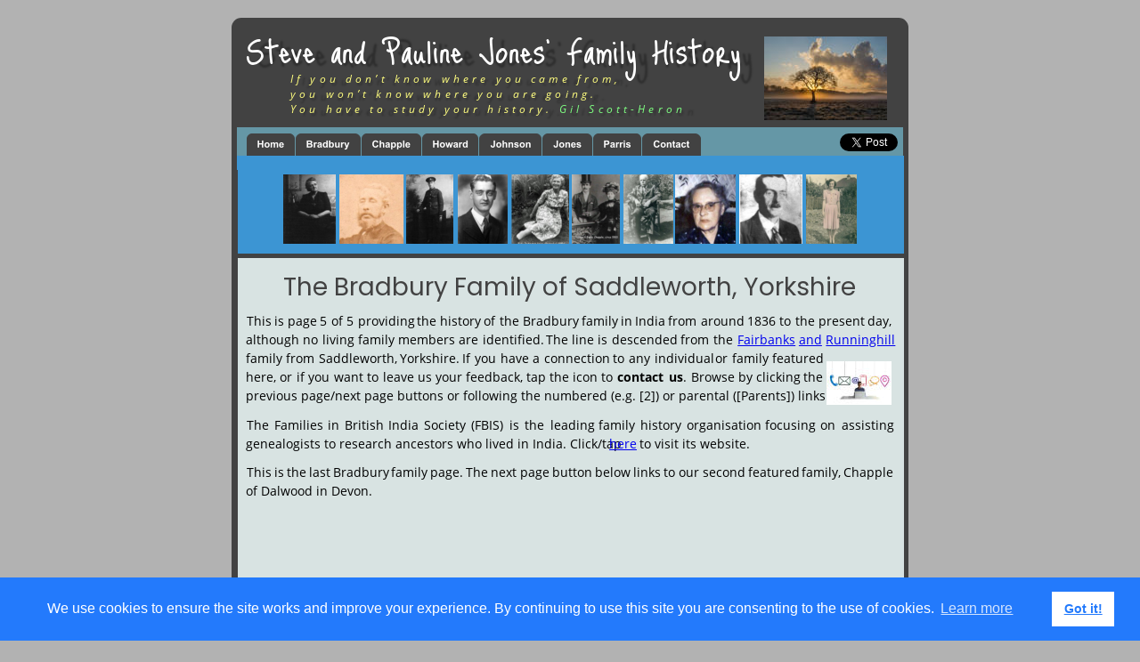

--- FILE ---
content_type: text/html
request_url: https://www.stevenjones.me.uk/page693.htm
body_size: 9783
content:
<!DOCTYPE html>
<html lang="en">
<head>
 <meta charset="utf-8"/>
 <!-- Google tag (gtag.js) -->
<script async src="https://www.googletagmanager.com/gtag/js?id=G-GD0FNN3HME"></script>
<script>
  window.dataLayer = window.dataLayer || [];
  function gtag(){dataLayer.push(arguments);}
  gtag('js', new Date());

  gtag('config', 'G-GD0FNN3HME');
</script>

 <meta http-equiv="X-UA-Compatible" content="IE=EDGE"/>
 <meta name="Generator" content="Xara HTML filter v.10.1.0.0"/>
 <meta name="XAR Files" content="index_htm_files/xr_files.txt"/>
 <title>Bradbury family in India 5</title>
 <meta name="viewport" content="width=device-width, initial-scale=1" />
 <meta name="keywords" content="genealogy,family history,birth records,marriage records, death records,census records,family tree,military records,parish records"/>
 <meta name="description" content="The history of the Bradbury family of Saddleworth, Yorkshire: The family in India, page 5"/>
 <link rel="preload" href="index_htm_files/xr_fonts.css" as="style" onload="this.onload = null; this.rel = 'stylesheet'" />
 <script><!--
 if(navigator.userAgent.indexOf('MSIE')!=-1 || navigator.userAgent.indexOf('Trident')!=-1){ document.write('<link rel="stylesheet" href="index_htm_files/xr_fontsie.css"/>');} 
 if(navigator.userAgent.indexOf('Android')!=-1){ document.write('<link rel="stylesheet" href="index_htm_files/xr_fontsrep.css"/>');} 
--></script>
 <script>document.documentElement.className="xr_bgh34";</script>
 <link rel="preload" href="index_htm_files/highslide.css" as="style" onload="this.onload = null; this.rel = 'stylesheet'" />
 <!--[if lt IE 7]><link rel="stylesheet" href="index_htm_files/highslide-ie6.css" /><![endif]-->
 <script async src="index_htm_files/highslide.js"></script>
 <link rel="stylesheet" href="index_htm_files/xr_main.css"/>
 <link rel="preload" href="index_htm_files/custom_styles.css" as="style" onload="this.onload = null; this.rel = 'stylesheet'" />
 <link rel="preload" href="index_htm_files/xr_text.css" as="style" onload="this.onload = null; this.rel = 'stylesheet'" />
 <link rel="canonical" href="https://stevenjones.me.uk/page693.htm" />
 <script src="index_htm_files/roe.js"></script>
 <script async src="index_htm_files/replaceMobileFonts.js"></script>
 <script src="index_htm_files/prs4.js"></script>
 <link rel="stylesheet" href="index_htm_files/xr_all.css" id="xr_mvcss"/>
 <!--[if lt IE 9]><link rel="stylesheet" href="index_htm_files/xr_ie.css"/><![endif]-->
 <script> var xr_multivar=1;xr_ios_ini2();</script>
 <style>
  @media screen and (min-width: 620px) {#xr_xr {top:20px;}}
  @media screen and (max-width: 619px) {#xr_xr {top:20px;}}
 </style>
 <link rel=”canonical” href=https://stevenjones.me.uk/page693.html />
 <meta name="google-site-verification" content="u_fiyutl0yVq9UIjQ9aB50R1_NVObJIH2RC8qzrFJfc" />
<script async src="https://pagead2.googlesyndication.com/pagead/js/adsbygoogle.js?client=ca-pub-2514338092020938"
     crossorigin="anonymous"></script>

<link rel="stylesheet" type="text/css" href="https://cdn.jsdelivr.net/npm/cookieconsent@3/build/cookieconsent.min.css" />
 <link rel="preload" href="index_htm_files/ani.css" as="style" onload="this.onload = null; this.rel = 'stylesheet'" />
</head>
<body class="xr_bgb34">
<div class="xr_ap" id="xr_xrii"  style="width: 100%; height: 100%; min-width: 760px; min-height: 1338px; top:0%; left:0%; overflow:hidden;">
<div class="xr_ap" id="xr_bph" style="width: 100%; height: 100%; left: 0px; top: 0px; overflow: hidden;">
</div>
<!--[if gte IE 9]><!-->
<div id="xr_xr" class="xr_noc" style="position:relative; text-align:left; margin:0 auto;" onmousedown="xr_mm(event);">
<!--<![endif]-->
<!--[if lt IE 9]>
<div class="xr_ap" id="xr_xr" style="width: 760px; height: 1318px; left:50%; margin-left: -380px; text-align: left; top:20px;">
<![endif]-->
 <script>var xr_xr=document.getElementById("xr_xr");xr_rxc();</script>
<div id="xr_td" class="xr_td">
<div id="xr_mvp_35" class="xr_mvp_35 xr_bgn_34_0_0" style="position:absolute; width:760px; height:1338px;">
<div class="xr_ap xr_pp">
 <span class="xr_ar" style="left:0px;top:0px;width:760px;height:1318px; pointer-events: none;"></span>
 <span class="xr_ar" style="left:0px;top:0px;width:760px;height:1328px; background-color: #424242; border-radius: 11px;"></span>
 <span class="xr_ar" style="left:7px;top:270px;width:748px;height:994px; background-color: #D8E3E2;"></span>
</div>
<div id="xr_xrc35" class="xr_ap xr_xri_ xr_xrc" style="width: 760px; height: 1318px; overflow:hidden;">
<div class="xr_group">
 <img class="xr_rn_ xr_rnsp_ xr_ap" src="index_htm_files/131229.png" alt="" title="" style="left:6px;top:123px;width:748px;height:49px;"/>
</div>
<div class="xr_group">
 <span class="xr_ar" style="left:7px;top:1264px;width:748px;height:54px; background-color: #8B904D;"></span>
 <div class="xr_txt xr_s0" style="position: absolute; left:36px; top:1291px; width:385px; height:10px;">
  <span class="xr_tc xr_s0" style="left: 317.09px; top: -12.83px; width: 74px;"><span class="xr_s0" style="width:67.03px;display:inline-block;transform-origin: 0%;transform: scaleX(1);">© S M Jones</span></span>
  <span class="xr_tc xr_s0" style="left: 141.38px; top: 3.51px; width: 425px;"><span class="xr_s0" style="width:193.83px;display:inline-block;transform-origin: 0%;transform: scaleX(1);">Content is free for most uses - see </span><span class="xr_s0" style="width:54.63px;display:inline-block;transform-origin: 0%;transform: scaleX(1);"><a href="page527.htm" target="_top" onclick="return(xr_nn());" ontouchstart="xr_mtch();" onmousemove="xr_mo(this,197)" >legal stuff</a></span><span class="xr_s0" style="width:138.05px;display:inline-block;transform-origin: 0%;transform: scaleX(1);">. Page updated Sep 2025</span></span>
 </div>
 <span class="xr_ar" style="left:7px;top:1264px;width:748px;height:5px; background-color: #424242;"></span>
</div>
<div class="xr_group">
 <!--[if IE]>
 <img class="xr_ap" src="index_htm_files/131234.png" alt="Steve and Pauline Jones’ Family History" title="" style="left:17px;top:19px;width:573px;height:60px;"/>
 <![endif]-->
 <!--[if !IE]>-->
 <div class="xr_txt xr_s8" style="position: absolute; left:16px; top:51px; width:555px; height:10px; text-shadow: 13px 3px 2px rgba(0,0,0,0.31);">
  <span class="xr_tl xr_s8" style="top: -49.08px;">Steve and Pauline Jones’ Family History</span>
 </div>
 <!--<![endif]-->
 <!--[if IE]>
 <img class="xr_ap" src="index_htm_files/131235.png" alt="If you don’t know where you came from, you won’t know where you are going. You have to study your history. Gil Scott-Heron" title="" style="left:64px;top:61px;width:463px;height:56px;"/>
 <![endif]-->
 <!--[if !IE]>-->
 <div class="xr_txt xr_s9" style="position: absolute; left:66px; top:73px; width:444px; height:10px; text-shadow: 13px 3px 2px rgba(0,0,0,0.31);">
  <span class="xr_tl xr_s10" style="top: -13.28px;">If you don’t know where you came from,</span>
  <span class="xr_tl xr_s10" style="top: 3.64px;">you won’t know where you are going.</span>
  <span class="xr_tl xr_s9" style="top: 20.55px;"><span class="xr_s10" style="">You have to study your history.</span><span class="xr_s11" style=""> </span><span class="xr_s12" style="">Gil Scott-Heron</span></span>
 </div>
 <!--<![endif]-->
</div>
<div class="xr_group">
 <img class="xr_rn_ xr_ap" src="index_htm_files/68374.jpg" alt="" title="" style="left:598px;top:21px;width:138px;height:94px;"/>
</div>
<div class="xr_group">
<div class="xr_noreset " style="position: absolute; left:683px;top:130px;width:85px;height:28px; overflow: hidden;">

<a href="https://twitter.com/share?ref_src=twsrc%5Etfw" class="twitter-share-button" data-show-count="false">Tweet</a><script async src="https://platform.twitter.com/widgets.js" charset="utf-8"></script>
</div>
</div>
 <span class="xr_ar" style="left:7px;top:155px;width:748px;height:110px; background-color: #3C95D3;"></span>
 <img class="xr_rn_ xr_ap" src="index_htm_files/131375.png" alt="" title="" style="left:57px;top:175px;width:646px;height:79px;"/>
 <div class="xr_txt Heading_1 xr_s31" style="position: absolute; left:14px; top:311px; width:731px; height:10px;">
  <h1 class="xr_tc Heading_1 xr_s31" style="left: 11.31px; top: -29.39px; width: 708px;margin:0;">The Bradbury Family of Saddleworth, Yorkshire</h1>
 </div>
 <div class="xr_txt Normal_text xr_s34" style="position: absolute; left:16px; top:346px; width:725px; height:10px;">
  <span class="xr_tl Normal_text xr_s32" style="left: 0.92px; top: -14.96px;">This</span>
  <span class="xr_tl Normal_text xr_s32" style="left: 31.98px; top: -14.96px;">is</span>
  <span class="xr_tl Normal_text xr_s32" style="left: 46.7px; top: -14.96px;">page</span>
  <span class="xr_tl Normal_text xr_s32" style="left: 83.09px; top: -14.96px;">5</span>
  <span class="xr_tl Normal_text xr_s32" style="left: 95.59px; top: -14.96px;">of</span>
  <span class="xr_tl Normal_text xr_s32" style="left: 113.29px; top: -14.96px;">5</span>
  <span class="xr_tl Normal_text xr_s32" style="left: 125.8px; top: -14.96px;">providing</span>
  <span class="xr_tl Normal_text xr_s32" style="left: 191.99px; top: -14.96px;">the</span>
  <span class="xr_tl Normal_text xr_s32" style="left: 217.88px; top: -14.96px;">history</span>
  <span class="xr_tl Normal_text xr_s32" style="left: 267.36px; top: -14.96px;">of</span>
  <span class="xr_tl Normal_text xr_s32" style="left: 285.06px; top: -14.96px;">the</span>
  <span class="xr_tl Normal_text xr_s32" style="left: 310.95px; top: -14.96px;">Bradbury</span>
  <span class="xr_tl Normal_text xr_s32" style="left: 376.54px; top: -14.96px;">family</span>
  <span class="xr_tl Normal_text xr_s32" style="left: 420.73px; top: -14.96px;">in</span>
  <span class="xr_tl Normal_text xr_s32" style="left: 437.37px; top: -14.96px;">India</span>
  <span class="xr_tl Normal_text xr_s32" style="left: 474.27px; top: -14.96px;">from</span>
  <span class="xr_tl Normal_text xr_s32" style="left: 510.71px; top: -14.96px;">around</span>
  <span class="xr_tl Normal_text xr_s32" style="left: 562.93px; top: -14.96px;">1836</span>
  <span class="xr_tl Normal_text xr_s32" style="left: 599.45px; top: -14.96px;">to</span>
  <span class="xr_tl Normal_text xr_s32" style="left: 617.35px; top: -14.96px;">the</span>
  <span class="xr_tl Normal_text xr_s32" style="left: 643.24px; top: -14.96px;">present</span>
  <span class="xr_tl Normal_text xr_s32" style="left: 697.96px; top: -14.96px;">day, </span>
  <span class="xr_tl Normal_text xr_s32" style="top: 6.01px;">although</span>
  <span class="xr_tl Normal_text xr_s32" style="left: 63.66px; top: 6.01px;">no</span>
  <span class="xr_tl Normal_text xr_s32" style="left: 86.19px; top: 6.01px;">living</span>
  <span class="xr_tl Normal_text xr_s32" style="left: 125.57px; top: 6.01px;">family</span>
  <span class="xr_tl Normal_text xr_s32" style="left: 170.75px; top: 6.01px;">members</span>
  <span class="xr_tl Normal_text xr_s32" style="left: 238.96px; top: 6.01px;">are</span>
  <span class="xr_tl Normal_text xr_s32" style="left: 265.79px; top: 6.01px;">identified.</span>
  <span class="xr_tl Normal_text xr_s32" style="left: 336.77px; top: 6.01px;">The</span>
  <span class="xr_tl Normal_text xr_s32" style="left: 366.45px; top: 6.01px;">line</span>
  <span class="xr_tl Normal_text xr_s32" style="left: 395.46px; top: 6.01px;">is</span>
  <span class="xr_tl Normal_text xr_s32" style="left: 411.17px; top: 6.01px;">descended</span>
  <span class="xr_tl Normal_text xr_s32" style="left: 487.89px; top: 6.01px;">from</span>
  <span class="xr_tl Normal_text xr_s32" style="left: 525.31px; top: 6.01px;">the</span>
  <span class="xr_tl Normal_text xr_s32" style="left: 552.18px; top: 6.01px;"><a href="page2.htm" onclick="return(xr_nn());" ontouchstart="xr_mtch();" onmousemove="xr_mo(this,197)" >Fairbanks</a></span>
  <span class="xr_tl Normal_text xr_s32" style="left: 620.91px; top: 6.01px;"><a href="page2.htm" onclick="return(xr_nn());" ontouchstart="xr_mtch();" onmousemove="xr_mo(this,197)" >and</a></span>
  <span class="xr_tl Normal_text xr_s32" style="left: 651.36px; top: 6.01px;"><a href="page2.htm" onclick="return(xr_nn());" ontouchstart="xr_mtch();" onmousemove="xr_mo(this,197)" >Runninghill</a></span>
  <span class="xr_tl Normal_text xr_s32" style="left: 724.81px; top: 6.01px;"> </span>
  <span class="xr_tl Normal_text xr_s32" style="top: 26.97px;">family</span>
  <span class="xr_tl Normal_text xr_s32" style="left: 44.66px; top: 26.97px;">from</span>
  <span class="xr_tl Normal_text xr_s32" style="left: 81.57px; top: 26.97px;">Saddleworth,</span>
  <span class="xr_tl Normal_text xr_s32" style="left: 172.6px; top: 26.97px;">Yorkshire.</span>
  <span class="xr_tl Normal_text xr_s32" style="left: 243.04px; top: 26.97px;">If</span>
  <span class="xr_tl Normal_text xr_s32" style="left: 256.66px; top: 26.97px;">you</span>
  <span class="xr_tl Normal_text xr_s32" style="left: 285.74px; top: 26.97px;">have</span>
  <span class="xr_tl Normal_text xr_s32" style="left: 321.96px; top: 26.97px;">a</span>
  <span class="xr_tl Normal_text xr_s32" style="left: 334.72px; top: 26.97px;">connection</span>
  <span class="xr_tl Normal_text xr_s32" style="left: 412.05px; top: 26.97px;">to</span>
  <span class="xr_tl Normal_text xr_s32" style="left: 430.43px; top: 26.97px;">any</span>
  <span class="xr_tl Normal_text xr_s32" style="left: 458.83px; top: 26.97px;">individual</span>
  <span class="xr_tl Normal_text xr_s32" style="left: 527.12px; top: 26.97px;">or</span>
  <span class="xr_tl Normal_text xr_s32" style="left: 546.26px; top: 26.97px;">family</span>
  <span class="xr_tl Normal_text xr_s32" style="left: 590.93px; top: 26.97px;">featured </span>
  <span class="xr_tl Normal_text xr_s32" style="top: 47.94px;">here,</span>
  <span class="xr_tl Normal_text xr_s32" style="left: 38.19px; top: 47.94px;">or</span>
  <span class="xr_tl Normal_text xr_s32" style="left: 57.09px; top: 47.94px;">if</span>
  <span class="xr_tl Normal_text xr_s32" style="left: 70.12px; top: 47.94px;">you</span>
  <span class="xr_tl Normal_text xr_s32" style="left: 98.96px; top: 47.94px;">want</span>
  <span class="xr_tl Normal_text xr_s32" style="left: 135.91px; top: 47.94px;">to</span>
  <span class="xr_tl Normal_text xr_s32" style="left: 154.04px; top: 47.94px;">leave</span>
  <span class="xr_tl Normal_text xr_s32" style="left: 192.83px; top: 47.94px;">us</span>
  <span class="xr_tl Normal_text xr_s32" style="left: 212.84px; top: 47.94px;">your</span>
  <span class="xr_tl Normal_text xr_s32" style="left: 247.4px; top: 47.94px;">feedback,</span>
  <span class="xr_tl Normal_text xr_s32" style="left: 314.98px; top: 47.94px;">tap</span>
  <span class="xr_tl Normal_text xr_s32" style="left: 341.02px; top: 47.94px;">the</span>
  <span class="xr_tl Normal_text xr_s32" style="left: 367.15px; top: 47.94px;">icon</span>
  <span class="xr_tl Normal_text xr_s32" style="left: 399.14px; top: 47.94px;">to</span>
  <span class="xr_tl Normal_text xr_s32" style="left: 417.28px; top: 47.94px;"><span class="xr_s33" style="">contact</span></span>
  <span class="xr_tl Normal_text xr_s32" style="left: 474.89px; top: 47.94px;"><span class="xr_s33" style="">us</span></span>
  <span class="xr_tl Normal_text xr_s32" style="left: 491.05px; top: 47.94px;">.</span>
  <span class="xr_tl Normal_text xr_s32" style="left: 499.52px; top: 47.94px;">Browse</span>
  <span class="xr_tl Normal_text xr_s32" style="left: 552.92px; top: 47.94px;">by</span>
  <span class="xr_tl Normal_text xr_s32" style="left: 573.29px; top: 47.94px;">clicking</span>
  <span class="xr_tl Normal_text xr_s32" style="left: 625.59px; top: 47.94px;">the </span>
  <span class="xr_tl Default_Paragraph_Font xr_s32" style="top: 68.91px;">previous page/next page buttons or following the numbered (e.g. [2]) or parental ([Parents]) links.</span>
  <span class="xr_tl Normal_text xr_s58" style="left: 0.92px; top: 101.87px;">The</span>
  <span class="xr_tl Normal_text xr_s58" style="left: 32.15px; top: 101.87px;">Families</span>
  <span class="xr_tl Normal_text xr_s58" style="left: 92.18px; top: 101.87px;">in</span>
  <span class="xr_tl Normal_text xr_s58" style="left: 111.44px; top: 101.87px;">British</span>
  <span class="xr_tl Normal_text xr_s58" style="left: 160.44px; top: 101.87px;">India</span>
  <span class="xr_tl Normal_text xr_s58" style="left: 199.82px; top: 101.87px;">Society</span>
  <span class="xr_tl Normal_text xr_s58" style="left: 252.91px; top: 101.87px;">(FBIS)</span>
  <span class="xr_tl Normal_text xr_s58" style="left: 296.03px; top: 101.87px;">is</span>
  <span class="xr_tl Normal_text xr_s58" style="left: 313.39px; top: 101.87px;">the</span>
  <span class="xr_tl Normal_text xr_s58" style="left: 341.83px; top: 101.87px;">leading</span>
  <span class="xr_tl Normal_text xr_s58" style="left: 396.28px; top: 101.87px;">family</span>
  <span class="xr_tl Normal_text xr_s58" style="left: 442.9px; top: 101.87px;">history</span>
  <span class="xr_tl Normal_text xr_s58" style="left: 494.78px; top: 101.87px;">organisation</span>
  <span class="xr_tl Normal_text xr_s58" style="left: 583.18px; top: 101.87px;">focusing</span>
  <span class="xr_tl Normal_text xr_s58" style="left: 644.95px; top: 101.87px;">on</span>
  <span class="xr_tl Normal_text xr_s58" style="left: 669.09px; top: 101.87px;">assisting </span>
  <span class="xr_tl Normal_text xr_s58" style="top: 122.69px;">genealogists to research ancestors who lived in India. Click/tap </span>
  <span class="xr_tl Normal_text xr_s58" style="left: 407.95px; top: 122.69px;"><a href="https://www.fibis.org/" target="_blank" rel="noopener" onclick="return(xr_nn());" ontouchstart="xr_mtch();" onmousemove="xr_mo(this,197)" >here</a></span>
  <span class="xr_tl Normal_text xr_s58" style="left: 437.76px; top: 122.69px;"> to visit its website.</span>
  <span class="xr_tl Default_Paragraph_Font xr_s32" style="left: 0.92px; top: 155.5px;">This</span>
  <span class="xr_tl Default_Paragraph_Font xr_s32" style="left: 31.51px; top: 155.5px;">is</span>
  <span class="xr_tl Default_Paragraph_Font xr_s32" style="left: 45.75px; top: 155.5px;">the</span>
  <span class="xr_tl Default_Paragraph_Font xr_s32" style="left: 71.17px; top: 155.5px;">last</span>
  <span class="xr_tl Default_Paragraph_Font xr_s32" style="left: 98.15px; top: 155.5px;">Bradbury</span>
  <span class="xr_tl Default_Paragraph_Font xr_s32" style="left: 163.27px; top: 155.5px;">family</span>
  <span class="xr_tl Default_Paragraph_Font xr_s32" style="left: 206.99px; top: 155.5px;">page.</span>
  <span class="xr_tl Default_Paragraph_Font xr_s32" style="left: 246.63px; top: 155.5px;">The</span>
  <span class="xr_tl Default_Paragraph_Font xr_s32" style="left: 274.85px; top: 155.5px;">next</span>
  <span class="xr_tl Default_Paragraph_Font xr_s32" style="left: 307.61px; top: 155.5px;">page</span>
  <span class="xr_tl Default_Paragraph_Font xr_s32" style="left: 343.52px; top: 155.5px;">button</span>
  <span class="xr_tl Default_Paragraph_Font xr_s32" style="left: 391.66px; top: 155.5px;">below</span>
  <span class="xr_tl Default_Paragraph_Font xr_s32" style="left: 435.01px; top: 155.5px;">links</span>
  <span class="xr_tl Default_Paragraph_Font xr_s32" style="left: 468.74px; top: 155.5px;">to</span>
  <span class="xr_tl Default_Paragraph_Font xr_s32" style="left: 486.16px; top: 155.5px;">our</span>
  <span class="xr_tl Default_Paragraph_Font xr_s32" style="left: 512.96px; top: 155.5px;">second</span>
  <span class="xr_tl Default_Paragraph_Font xr_s32" style="left: 563.81px; top: 155.5px;">featured</span>
  <span class="xr_tl Default_Paragraph_Font xr_s32" style="left: 623.91px; top: 155.5px;">family,</span>
  <span class="xr_tl Default_Paragraph_Font xr_s32" style="left: 671.06px; top: 155.5px;">Chapple </span>
  <span class="xr_tl Default_Paragraph_Font xr_s32" style="top: 176.47px;">of Dalwood in Devon.</span>
 </div>
 <img class="xr_rn_ xr_rnsp_ xr_ap" src="index_htm_files/145230.png" alt="Fourth Generation (India)" title="" style="left:15px;top:929px;width:316px;height:57px;"/>
 <div class="xr_txt Normal_text xr_s49" style="position: absolute; left:16px; top:1019px; width:729px; height:10px;">
  <span class="xr_tl Normal_text xr_s35" style="top: -14.96px;"><span class="Normal_text xr_s36" style="">7.</span></span>
  <span class="xr_tl Normal_text xr_s35" style="left: 17.17px; top: -14.96px;"><span id="Brad_ind_7WMB" class="Normal_text xr_s36" style="">Winston</span></span>
  <span class="xr_tl Normal_text xr_s35" style="left: 80.21px; top: -14.96px;"><span class="Normal_text xr_s36" style="">Malcolm</span></span>
  <span class="xr_tl Normal_text xr_s35" style="left: 145.15px; top: -14.96px;"><span class="Normal_text xr_s36" style="">BRADBURY</span></span>
  <span class="xr_tl Normal_text xr_s35" style="left: 221.79px; top: -14.96px;"><span class="Normal_text xr_s37" style=""></span></span>
  <span class="xr_tl Normal_text xr_s35" style="left: 226.91px; top: -14.96px;"><span class="Normal_text xr_s37" style="">[</span></span>
  <span class="xr_tl Normal_text xr_s35" style="left: 231.52px; top: -14.96px;"><span class="Normal_text xr_s37" style=""><a href="page692.htm#Brad_ind_5WJB" onclick="return(xr_nn());" ontouchstart="xr_mtch();" onmousemove="xr_mo(this,197)" >Parents</a></span></span>
  <span class="xr_tl Normal_text xr_s35" style="left: 281.52px; top: -14.96px;"><span class="Normal_text xr_s37" style="">].</span></span>
  <span class="xr_tl Normal_text xr_s35" style="left: 294.98px; top: -14.96px;"><span class="Normal_text xr_s37" style="">Born</span></span>
  <span class="xr_tl Normal_text xr_s35" style="left: 331.93px; top: -14.96px;"><span class="Normal_text xr_s37" style="">21/8/1915</span></span>
  <span class="xr_tl Normal_text xr_s35" style="left: 403.38px; top: -14.96px;"><span class="Normal_text xr_s37" style="">in</span></span>
  <span class="xr_tl Normal_text xr_s35" style="left: 420.64px; top: -14.96px;"><span class="Normal_text xr_s37" style="">Madras</span></span>
  <span class="xr_tl Normal_text xr_s35" style="left: 474.95px; top: -14.96px;"><span class="Normal_text xr_s37" style="">and</span></span>
  <span class="xr_tl Normal_text xr_s35" style="left: 505.03px; top: -14.96px;"><span class="Normal_text xr_s37" style="">baptized</span></span>
  <span class="xr_tl Normal_text xr_s35" style="left: 566.56px; top: -14.96px;"><span class="Normal_text xr_s37" style="">1915</span></span>
  <span class="xr_tl Normal_text xr_s35" style="left: 603.71px; top: -14.96px;"><span class="Normal_text xr_s37" style="">in</span></span>
  <span class="xr_tl Normal_text xr_s35" style="left: 620.97px; top: -14.96px;"><span class="Normal_text xr_s37" style="">St</span></span>
  <span class="xr_tl Normal_text xr_s35" style="left: 638.72px; top: -14.96px;"><span class="Normal_text xr_s37" style="">Mary,</span></span>
  <span class="xr_tl Normal_text xr_s35" style="left: 680.47px; top: -14.96px;"><span class="Normal_text xr_s37" style="">Madras </span></span>
  <span class="xr_tl Normal_text xr_s37" style="left: 0.53px; top: 6.01px;">(exact date unknown). Winston Malcolm died 13/10/1992 in Madras. Cause of death: Myocardial infarction.</span>
  <span class="xr_tl Normal_text xr_s37" style="top: 38.96px;">On 2/2/1940, when Winston Malcolm was age 24, he married </span>
  <span class="xr_tl Normal_text xr_s37" style="left: 399.8px; top: 38.96px;"><span class="Normal_text xr_s36" style="">Hilda Rachel PATTERSON</span></span>
  <span class="xr_tl Normal_text xr_s37" style="left: 572.28px; top: 38.96px;"> (1918-2002) in Madras. </span>
  <span class="xr_tl Normal_text xr_s37" style="top: 71.91px;">They had the following children:</span>
  <span class="xr_tl Normal_text xr_s37" style="top: 104.87px;">(1)</span>
  <span class="xr_tl Normal_text xr_s37" style="left: 20.34px; top: 104.87px;"><span class="Normal_text xr_s36" style="">Robton</span></span>
  <span class="xr_tl Normal_text xr_s37" style="left: 75.04px; top: 104.87px;"><span class="Normal_text xr_s36" style="">Charles</span></span>
  <span class="xr_tl Normal_text xr_s37" style="left: 127.48px; top: 104.87px;">,</span>
  <span class="xr_tl Normal_text xr_s37" style="left: 134.9px; top: 104.87px;">born</span>
  <span class="xr_tl Normal_text xr_s37" style="left: 170.22px; top: 104.87px;">12/12/1939</span>
  <span class="xr_tl Normal_text xr_s37" style="left: 248.53px; top: 104.87px;">in</span>
  <span class="xr_tl Normal_text xr_s37" style="left: 264.65px; top: 104.87px;">Madras</span>
  <span class="xr_tl Normal_text xr_s37" style="left: 317.82px; top: 104.87px;">and</span>
  <span class="xr_tl Normal_text xr_s37" style="left: 346.76px; top: 104.87px;">died</span>
  <span class="xr_tl Normal_text xr_s37" style="left: 379.3px; top: 104.87px;">there</span>
  <span class="xr_tl Normal_text xr_s37" style="left: 418.25px; top: 104.87px;">23/12/1990,</span>
  <span class="xr_tl Normal_text xr_s37" style="left: 499.99px; top: 104.87px;">age</span>
  <span class="xr_tl Normal_text xr_s37" style="left: 527.28px; top: 104.87px;">51.</span>
  <span class="xr_tl Normal_text xr_s37" style="left: 551px; top: 104.87px;">(2)</span>
  <span class="xr_tl Normal_text xr_s37" style="left: 571.28px; top: 104.87px;"><span class="Normal_text xr_s36" style="">Anthony</span></span>
  <span class="xr_tl Normal_text xr_s37" style="left: 635.23px; top: 104.87px;"><span class="Normal_text xr_s36" style="">Gregory</span></span>
  <span class="xr_tl Normal_text xr_s37" style="left: 690.9px; top: 104.87px;">,</span>
  <span class="xr_tl Normal_text xr_s37" style="left: 698.31px; top: 104.87px;">born </span>
  <span class="xr_tl Normal_text xr_s37" style="left: 0.53px; top: 125.84px;">and</span>
  <span class="xr_tl Normal_text xr_s37" style="left: 29.68px; top: 125.84px;">died</span>
  <span class="xr_tl Normal_text xr_s37" style="left: 62.42px; top: 125.84px;">December</span>
  <span class="xr_tl Normal_text xr_s37" style="left: 134.36px; top: 125.84px;">1940</span>
  <span class="xr_tl Normal_text xr_s37" style="left: 170.57px; top: 125.84px;">in</span>
  <span class="xr_tl Normal_text xr_s37" style="left: 186.89px; top: 125.84px;">Madras.</span>
  <span class="xr_tl Normal_text xr_s37" style="left: 243.98px; top: 125.84px;">(3)</span>
  <span class="xr_tl Normal_text xr_s37" style="left: 264.46px; top: 125.84px;"><span class="Normal_text xr_s36" style="">Charles</span></span>
  <span class="xr_tl Normal_text xr_s37" style="left: 321.09px; top: 125.84px;"><span class="Normal_text xr_s36" style="">Edwin</span></span>
  <span class="xr_tl Normal_text xr_s37" style="left: 363.25px; top: 125.84px;">,</span>
  <span class="xr_tl Normal_text xr_s37" style="left: 370.86px; top: 125.84px;">born</span>
  <span class="xr_tl Normal_text xr_s37" style="left: 406.39px; top: 125.84px;">15/5/1949</span>
  <span class="xr_tl Normal_text xr_s37" style="left: 476.9px; top: 125.84px;">in</span>
  <span class="xr_tl Normal_text xr_s37" style="left: 493.22px; top: 125.84px;">Madras</span>
  <span class="xr_tl Normal_text xr_s37" style="left: 546.59px; top: 125.84px;">and</span>
  <span class="xr_tl Normal_text xr_s37" style="left: 575.74px; top: 125.84px;">died</span>
  <span class="xr_tl Normal_text xr_s37" style="left: 608.48px; top: 125.84px;">20/7/1971,</span>
  <span class="xr_tl Normal_text xr_s37" style="left: 682.42px; top: 125.84px;">age</span>
  <span class="xr_tl Normal_text xr_s37" style="left: 709.91px; top: 125.84px;">22. </span>
  <span class="xr_tl Normal_text xr_s37" style="left: 0.53px; top: 146.81px;">(4) </span>
  <span class="xr_tl Normal_text xr_s37" style="left: 20.46px; top: 146.81px;"><span class="Normal_text xr_s36" style="">Gregory Edmund</span></span>
  <span class="xr_tl Normal_text xr_s37" style="left: 137.47px; top: 146.81px;">, born 20/6/1953 in Madras and died 1/3/2014, age 60. And 5 others who may still be alive.</span>
 </div>
 <a href="page606.htm" onclick="return(xr_nn());" ontouchstart="xr_mtch();">
  <img class="xr_rn_ xr_ap" src="index_htm_files/68454.jpg" alt="Contact us" title="" onmousemove="xr_mo(this,197,event)" style="left:668px;top:386px;width:73px;height:49px;"/>
 </a>
<div class="xr_noreset " style="position: absolute; left:58px;top:580px;width:647px;height:107px;">
<script async src="https://pagead2.googlesyndication.com/pagead/js/adsbygoogle.js"></script>
<!-- 2019 ad unit -->
<ins class="adsbygoogle"
     style="display:block"
     data-ad-client="ca-pub-2514338092020938"
     data-ad-slot="5732440738"
     data-ad-format="auto"
     data-full-width-responsive="true"></ins>
<script>
     (adsbygoogle = window.adsbygoogle || []).push({});
</script>
</div>
<div class="xr_group">
<div class="xr_noreset " style="position: absolute; left:543px;top:126px;width:126px;height:36px; overflow: hidden;">
<div class="fb-like" data-href="https://www.stevenjones.me.uk" data-width="" data-layout="standard" data-action="like" data-size="small" data-share="true"></div>
</div>
</div>
 <div id="xr_xd197"></div>
</div>
<div class="xr_xpos" style="position:absolute; left: 17px; top: 130px; width:510px; height:25px;">
<div id="xr_nb345" class="xr_ar">
 <div class="xr_ar xr_nb0">
 <a href="index.htm" target="_self" onclick="return(xr_nn());" ontouchstart="xr_mtch();">
  <img class="xr_rn_ xr_rnsp_ xr_ap" src="index_htm_files/131240.png" alt="Home" title="" onmousemove="xr_mo(this,197,event)" style="left:0px;top:0px;width:55px;height:25px;"/>
  <img class="xr_rn_ xr_rnsp_ xr_ap xr_ro xr_ro0 xr_tt3" src="index_htm_files/131254.png" alt="Home" title="" onmousemove="xr_mo(this,197)" style="left:0px;top:0px;width:55px;height:25px;"/>
 </a>
 </div>
 <div class="xr_ar xr_nb0">
 <a href="page17.htm" target="_self" onclick="return(xr_nn());" ontouchstart="xr_mtch();">
  <img class="xr_rn_ xr_rnsp_ xr_ap" src="index_htm_files/131241.png" alt="Bradbury" title="" onmousemove="xr_mo(this,197,event)" style="left:55px;top:0px;width:73px;height:25px;"/>
  <img class="xr_rn_ xr_rnsp_ xr_ap xr_ro xr_ro0 xr_tt3" src="index_htm_files/131255.png" alt="Bradbury" title="" onmousemove="xr_mo(this,197)" style="left:55px;top:0px;width:73px;height:25px;"/>
 </a>
 </div>
 <div class="xr_ar xr_nb0">
 <a href="page54.htm" target="_self" onclick="return(xr_nn());" ontouchstart="xr_mtch();">
  <img class="xr_rn_ xr_rnsp_ xr_ap" src="index_htm_files/131242.png" alt="Chapple" title="" onmousemove="xr_mo(this,197,event)" style="left:128px;top:0px;width:68px;height:25px;"/>
  <img class="xr_rn_ xr_rnsp_ xr_ap xr_ro xr_ro0 xr_tt3" src="index_htm_files/131256.png" alt="Chapple" title="" onmousemove="xr_mo(this,197)" style="left:128px;top:0px;width:68px;height:25px;"/>
 </a>
 </div>
 <div class="xr_ar xr_nb0">
 <a href="page172.htm" target="_self" onclick="return(xr_nn());" ontouchstart="xr_mtch();">
  <img class="xr_rn_ xr_rnsp_ xr_ap" src="index_htm_files/131243.png" alt="Howard" title="" onmousemove="xr_mo(this,197,event)" style="left:196px;top:0px;width:65px;height:25px;"/>
  <img class="xr_rn_ xr_rnsp_ xr_ap xr_ro xr_ro0 xr_tt3" src="index_htm_files/131257.png" alt="Howard" title="" onmousemove="xr_mo(this,197)" style="left:196px;top:0px;width:65px;height:25px;"/>
 </a>
 </div>
 <div class="xr_ar xr_nb0">
 <a href="page195.htm" target="_self" onclick="return(xr_nn());" ontouchstart="xr_mtch();">
  <img class="xr_rn_ xr_rnsp_ xr_ap" src="index_htm_files/131244.png" alt="Johnson" title="" onmousemove="xr_mo(this,197,event)" style="left:261px;top:0px;width:71px;height:25px;"/>
  <img class="xr_rn_ xr_rnsp_ xr_ap xr_ro xr_ro0 xr_tt3" src="index_htm_files/131258.png" alt="Johnson" title="" onmousemove="xr_mo(this,197)" style="left:261px;top:0px;width:71px;height:25px;"/>
 </a>
 </div>
 <div class="xr_ar xr_nb0">
 <a href="page214.htm" target="_self" onclick="return(xr_nn());" ontouchstart="xr_mtch();">
  <img class="xr_rn_ xr_rnsp_ xr_ap" src="index_htm_files/131245.png" alt="Jones" title="" onmousemove="xr_mo(this,197,event)" style="left:332px;top:0px;width:56px;height:25px;"/>
  <img class="xr_rn_ xr_rnsp_ xr_ap xr_ro xr_ro0 xr_tt3" src="index_htm_files/131259.png" alt="Jones" title="" onmousemove="xr_mo(this,197)" style="left:332px;top:0px;width:56px;height:25px;"/>
 </a>
 </div>
 <div class="xr_ar xr_nb0">
 <a href="page299.htm" target="_self" onclick="return(xr_nn());" ontouchstart="xr_mtch();">
  <img class="xr_rn_ xr_rnsp_ xr_ap" src="index_htm_files/131246.png" alt="Parris" title="" onmousemove="xr_mo(this,197,event)" style="left:388px;top:0px;width:56px;height:25px;"/>
  <img class="xr_rn_ xr_rnsp_ xr_ap xr_ro xr_ro0 xr_tt3" src="index_htm_files/131260.png" alt="Parris" title="" onmousemove="xr_mo(this,197)" style="left:388px;top:0px;width:56px;height:25px;"/>
 </a>
 </div>
 <div class="xr_ar xr_nb0">
 <a href="page606.htm" target="_self" onclick="return(xr_nn());" ontouchstart="xr_mtch();">
  <img class="xr_rn_ xr_rnsp_ xr_ap" src="index_htm_files/131247.png" alt="Contact" title="" onmousemove="xr_mo(this,197,event)" style="left:444px;top:0px;width:66px;height:25px;"/>
  <img class="xr_rn_ xr_rnsp_ xr_ap xr_ro xr_ro0 xr_tt3" src="index_htm_files/131261.png" alt="Contact" title="" onmousemove="xr_mo(this,197)" style="left:444px;top:0px;width:66px;height:25px;"/>
 </a>
 </div>
</div>
</div>
<div class="xr_xpos" style="position:absolute; left: 256px; top: 1215px; width:248px; height:34px;">
<div id="xr_nb347" class="xr_ar">
 <div class="xr_ar xr_nb0">
 <a href="index.htm" onclick="return(xr_nn());" ontouchstart="xr_mtch();">
  <img class="xr_rn_ xr_rnsp_ xr_ap" src="index_htm_files/131406.png" alt="Home" title="Home" onmousemove="xr_mo(this,197,event)" style="left:0px;top:0px;width:60px;height:34px;"/>
  <img class="xr_rn_ xr_rnsp_ xr_ap xr_ro xr_ro0 xr_tt3" src="index_htm_files/131412.png" alt="Home" title="Home" onmousemove="xr_mo(this,197)" style="left:0px;top:0px;width:60px;height:34px;"/>
 </a>
 </div>
 <div class="xr_ar xr_nb0">
 <a href="page692.htm" onclick="return(xr_nn());" ontouchstart="xr_mtch();">
  <img class="xr_rn_ xr_rnsp_ xr_ap" src="index_htm_files/131407.png" alt="Previous page" title="Previous page" onmousemove="xr_mo(this,197,event)" style="left:62px;top:0px;width:102px;height:34px;"/>
  <img class="xr_rn_ xr_rnsp_ xr_ap xr_ro xr_ro0 xr_tt3" src="index_htm_files/131413.png" alt="Previous page" title="Previous page" onmousemove="xr_mo(this,197)" style="left:62px;top:0px;width:102px;height:34px;"/>
 </a>
 </div>
 <div class="xr_ar xr_nb0">
 <a href="page54.htm" onclick="return(xr_nn());" ontouchstart="xr_mtch();">
  <img class="xr_rn_ xr_rnsp_ xr_ap" src="index_htm_files/131408.png" alt="Next page" title="Next page" onmousemove="xr_mo(this,197,event)" style="left:166px;top:0px;width:82px;height:34px;"/>
  <img class="xr_rn_ xr_rnsp_ xr_ap xr_ro xr_ro0 xr_tt3" src="index_htm_files/131414.png" alt="Next page" title="Next page" onmousemove="xr_mo(this,197)" style="left:166px;top:0px;width:82px;height:34px;"/>
 </a>
 </div>
</div>
</div>
<div class="xr_xpos xr_stt" style="position:absolute; left: 462px; top: 941px; width:283px; height:39px;">
<div id="xr_nb349" class="xr_ar">
 <div class="xr_ar xr_nb0">
 <a href="index.htm" onclick="return(xr_nn());" ontouchstart="xr_mtch();">
  <img class="xr_rn_ xr_rnsp_ xr_ap" src="index_htm_files/131278.png" alt="Home" title="Home" onmousemove="xr_mo(this,197,event)" style="left:0px;top:0px;width:68px;height:39px;"/>
  <img class="xr_rn_ xr_rnsp_ xr_ap xr_ro xr_ro0 xr_tt3" src="index_htm_files/131288.png" alt="Home" title="Home" onmousemove="xr_mo(this,197)" style="left:0px;top:0px;width:68px;height:39px;"/>
 </a>
 </div>
 <div class="xr_ar xr_nb0">
 <a href="page692.htm" onclick="return(xr_nn());" ontouchstart="xr_mtch();">
  <img class="xr_rn_ xr_rnsp_ xr_ap" src="index_htm_files/145231.png" alt="Previous page" title="Previous page" onmousemove="xr_mo(this,197,event)" style="left:71px;top:0px;width:116px;height:39px;"/>
  <img class="xr_rn_ xr_rnsp_ xr_ap xr_ro xr_ro0 xr_tt3" src="index_htm_files/145233.png" alt="Previous page" title="Previous page" onmousemove="xr_mo(this,197)" style="left:71px;top:0px;width:116px;height:39px;"/>
 </a>
 </div>
 <div class="xr_ar xr_nb0">
 <a href="page54.htm" onclick="return(xr_nn());" ontouchstart="xr_mtch();">
  <img class="xr_rn_ xr_rnsp_ xr_ap" src="index_htm_files/145232.png" alt="Next page" title="Next page" onmousemove="xr_mo(this,197,event)" style="left:190px;top:0px;width:93px;height:39px;"/>
  <img class="xr_rn_ xr_rnsp_ xr_ap xr_ro xr_ro0 xr_tt3" src="index_htm_files/145234.png" alt="Next page" title="Next page" onmousemove="xr_mo(this,197)" style="left:190px;top:0px;width:93px;height:39px;"/>
 </a>
 </div>
</div>
</div>
</div>
<div id="xr_mvp_36" class="xr_mvp_36 xr_bgn_35_0_0 xr_mvpo" style="position:absolute; width:480px; height:1326px;">
<div class="xr_ap xr_pp">
 <span class="xr_ar" style="left:0px;top:0px;width:480px;height:1306px; pointer-events: none;"></span>
 <span class="xr_ar" style="left:0px;top:0px;width:480px;height:1316px; background-color: #424242; border-radius: 11px;"></span>
 <span class="xr_ar" style="left:7px;top:249px;width:468px;height:1002px; background-color: #D8E3E2;"></span>
 <span class="xr_ar" style="left:7px;top:168px;width:468px;height:81px; background-color: #3C95D3;"></span>
<div class="xr_group">
 <img class="xr_rn_ xr_rnsp_ xr_ap" src="index_htm_files/131262.png" alt="" title="" style="left:6px;top:119px;width:469px;height:59px;"/>
</div>
</div>
<div id="xr_xrc36" class="xr_ap xr_xri_ xr_xrc" style="width: 480px; height: 1306px; overflow:hidden;">
<div class="xr_group">
 <!--[if IE]>
 <img class="xr_ap" src="index_htm_files/131264.png" alt="Steve &amp; Pauline Jones’ Family History" title="" style="left:6px;top:13px;width:467px;height:56px;"/>
 <![endif]-->
 <!--[if !IE]>-->
 <div class="xr_txt xr_s17" style="position: absolute; left:5px; top:42px; width:457px; height:10px; text-shadow: 5px 5px 2px rgba(0,0,0,0.31);">
  <span class="xr_tl xr_s17" style="top: -42.1px;"><span class="xr_s17" style="width:458.37px;display:inline-block;transform-origin: 0%;transform: scaleX(1);">Steve &amp; Pauline Jones’ Family History</span></span>
 </div>
 <!--<![endif]-->
 <div class="xr_txt xr_s18" style="position: absolute; left:48px; top:60px; width:398px; height:10px;">
  <span class="xr_tl xr_s19" style="top: -13.75px;"><span class="xr_s19" style="width:269.77px;display:inline-block;transform-origin: 0%;transform: scaleX(1);">If you don’t know where you</span></span>
  <span class="xr_tl xr_s19" style="top: 3.77px;"><span class="xr_s19" style="width:355.19px;display:inline-block;transform-origin: 0%;transform: scaleX(1);">came from,you won’t know where you</span></span>
  <span class="xr_tl xr_s18" style="top: 21.28px;"><span class="xr_s19" style="width:400.43px;display:inline-block;transform-origin: 0%;transform: scaleX(1);">are going.You have to study your history.</span></span>
  <span class="xr_tl xr_s20" style="top: 38.8px;"><span class="xr_s20" style="width:145.26px;display:inline-block;transform-origin: 0%;transform: scaleX(1);">Gil Scott-Heron</span></span>
 </div>
</div>
<div class="xr_group">
 <span class="xr_ar" style="left:7px;top:1248px;width:468px;height:57px; background-color: #8B904D;"></span>
 <div class="xr_txt xr_s0" style="position: absolute; left:25px; top:1277px; width:385px; height:10px;">
  <span class="xr_tc xr_s0" style="left: 184.59px; top: -12.83px; width: 74px;"><span class="xr_s0" style="width:67.03px;display:inline-block;transform-origin: 0%;transform: scaleX(1);">© S M Jones</span></span>
  <span class="xr_tc xr_s0" style="left: 8.88px; top: 3.51px; width: 425px;"><span class="xr_s0" style="width:193.83px;display:inline-block;transform-origin: 0%;transform: scaleX(1);">Content is free for most uses - see </span><span class="xr_s0" style="width:54.63px;display:inline-block;transform-origin: 0%;transform: scaleX(1);"><a href="page527.htm" target="_top" onclick="return(xr_nn());" ontouchstart="xr_mtch();" onmousemove="xr_mo(this,203)" >legal stuff</a></span><span class="xr_s0" style="width:138.05px;display:inline-block;transform-origin: 0%;transform: scaleX(1);">. Page updated Sep 2025</span></span>
 </div>
 <span class="xr_ar" style="left:7px;top:1248px;width:468px;height:5px; background-color: #424242;"></span>
</div>
 <div class="xr_txt Normal_text xr_s34" style="position: absolute; left:22px; top:326px; width:439px; height:10px;">
  <span class="xr_tl Normal_text xr_s32" style="left: 0.92px; top: -14.96px;">This</span>
  <span class="xr_tl Normal_text xr_s32" style="left: 32.49px; top: -14.96px;">is</span>
  <span class="xr_tl Normal_text xr_s32" style="left: 47.71px; top: -14.96px;">page</span>
  <span class="xr_tl Normal_text xr_s32" style="left: 84.61px; top: -14.96px;">5</span>
  <span class="xr_tl Normal_text xr_s32" style="left: 97.63px; top: -14.96px;">of</span>
  <span class="xr_tl Normal_text xr_s32" style="left: 115.83px; top: -14.96px;">5</span>
  <span class="xr_tl Normal_text xr_s32" style="left: 128.85px; top: -14.96px;">providing</span>
  <span class="xr_tl Normal_text xr_s32" style="left: 195.54px; top: -14.96px;">the</span>
  <span class="xr_tl Normal_text xr_s32" style="left: 221.94px; top: -14.96px;">history</span>
  <span class="xr_tl Normal_text xr_s32" style="left: 271.93px; top: -14.96px;">of</span>
  <span class="xr_tl Normal_text xr_s32" style="left: 290.14px; top: -14.96px;">the</span>
  <span class="xr_tl Normal_text xr_s32" style="left: 316.54px; top: -14.96px;">Bradbury</span>
  <span class="xr_tl Normal_text xr_s32" style="left: 382.64px; top: -14.96px;">family</span>
  <span class="xr_tl Normal_text xr_s32" style="left: 427.33px; top: -14.96px;">in </span>
  <span class="xr_tl Normal_text xr_s32" style="top: 6.01px;">India</span>
  <span class="xr_tl Normal_text xr_s32" style="left: 39.84px; top: 6.01px;">from</span>
  <span class="xr_tl Normal_text xr_s32" style="left: 79.22px; top: 6.01px;">around</span>
  <span class="xr_tl Normal_text xr_s32" style="left: 134.38px; top: 6.01px;">1836</span>
  <span class="xr_tl Normal_text xr_s32" style="left: 173.84px; top: 6.01px;">to</span>
  <span class="xr_tl Normal_text xr_s32" style="left: 194.68px; top: 6.01px;">the</span>
  <span class="xr_tl Normal_text xr_s32" style="left: 223.51px; top: 6.01px;">present</span>
  <span class="xr_tl Normal_text xr_s32" style="left: 281.17px; top: 6.01px;">day,</span>
  <span class="xr_tl Normal_text xr_s32" style="left: 315.46px; top: 6.01px;">although</span>
  <span class="xr_tl Normal_text xr_s32" style="left: 381.08px; top: 6.01px;">no</span>
  <span class="xr_tl Normal_text xr_s32" style="left: 405.57px; top: 6.01px;">living </span>
  <span class="xr_tl Normal_text xr_s32" style="top: 26.97px;">family</span>
  <span class="xr_tl Normal_text xr_s32" style="left: 47.21px; top: 26.97px;">members</span>
  <span class="xr_tl Normal_text xr_s32" style="left: 117.46px; top: 26.97px;">are</span>
  <span class="xr_tl Normal_text xr_s32" style="left: 146.34px; top: 26.97px;">identified.</span>
  <span class="xr_tl Normal_text xr_s32" style="left: 219.35px; top: 26.97px;">The</span>
  <span class="xr_tl Normal_text xr_s32" style="left: 251.07px; top: 26.97px;">line</span>
  <span class="xr_tl Normal_text xr_s32" style="left: 282.12px; top: 26.97px;">is</span>
  <span class="xr_tl Normal_text xr_s32" style="left: 299.86px; top: 26.97px;">descended</span>
  <span class="xr_tl Normal_text xr_s32" style="left: 378.62px; top: 26.97px;">from</span>
  <span class="xr_tl Normal_text xr_s32" style="left: 418.08px; top: 26.97px;">the </span>
  <span class="xr_tl Normal_text xr_s32" style="top: 47.94px;"><a href="page2.htm" onclick="return(xr_nn());" ontouchstart="xr_mtch();" onmousemove="xr_mo(this,203)" >Fairbanks</a></span>
  <span class="xr_tl Normal_text xr_s32" style="left: 72.18px; top: 47.94px;"><a href="page2.htm" onclick="return(xr_nn());" ontouchstart="xr_mtch();" onmousemove="xr_mo(this,203)" >and</a></span>
  <span class="xr_tl Normal_text xr_s32" style="left: 106.07px; top: 47.94px;"><a href="page2.htm" onclick="return(xr_nn());" ontouchstart="xr_mtch();" onmousemove="xr_mo(this,203)" >Runninghill</a></span>
  <span class="xr_tl Normal_text xr_s32" style="left: 179.53px; top: 47.94px;"></span>
  <span class="xr_tl Normal_text xr_s32" style="left: 188.46px; top: 47.94px;">family</span>
  <span class="xr_tl Normal_text xr_s32" style="left: 237.08px; top: 47.94px;">from</span>
  <span class="xr_tl Normal_text xr_s32" style="left: 277.94px; top: 47.94px;">Saddleworth, </span>
  <span class="xr_tl Normal_text xr_s32" style="top: 68.91px;">Yorkshire.</span>
  <span class="xr_tl Normal_text xr_s32" style="left: 69.92px; top: 68.91px;">If</span>
  <span class="xr_tl Normal_text xr_s32" style="left: 83.02px; top: 68.91px;">you</span>
  <span class="xr_tl Normal_text xr_s32" style="left: 111.57px; top: 68.91px;">have</span>
  <span class="xr_tl Normal_text xr_s32" style="left: 147.27px; top: 68.91px;">a</span>
  <span class="xr_tl Normal_text xr_s32" style="left: 159.51px; top: 68.91px;">connection</span>
  <span class="xr_tl Normal_text xr_s32" style="left: 236.33px; top: 68.91px;">to</span>
  <span class="xr_tl Normal_text xr_s32" style="left: 254.18px; top: 68.91px;">any</span>
  <span class="xr_tl Normal_text xr_s32" style="left: 282.06px; top: 68.91px;">individual</span>
  <span class="xr_tl Normal_text xr_s32" style="left: 349.83px; top: 68.91px;">or </span>
  <span class="xr_tl Normal_text xr_s32" style="top: 89.88px;">family</span>
  <span class="xr_tl Normal_text xr_s32" style="left: 46.04px; top: 89.88px;">featured</span>
  <span class="xr_tl Normal_text xr_s32" style="left: 108.45px; top: 89.88px;">here,</span>
  <span class="xr_tl Normal_text xr_s32" style="left: 148.25px; top: 89.88px;">or</span>
  <span class="xr_tl Normal_text xr_s32" style="left: 168.77px; top: 89.88px;">if</span>
  <span class="xr_tl Normal_text xr_s32" style="left: 183.4px; top: 89.88px;">you</span>
  <span class="xr_tl Normal_text xr_s32" style="left: 213.85px; top: 89.88px;">want</span>
  <span class="xr_tl Normal_text xr_s32" style="left: 252.41px; top: 89.88px;">to</span>
  <span class="xr_tl Normal_text xr_s32" style="left: 272.15px; top: 89.88px;">leave</span>
  <span class="xr_tl Normal_text xr_s32" style="left: 312.55px; top: 89.88px;">us</span>
  <span class="xr_tl Normal_text xr_s32" style="left: 334.17px; top: 89.88px;">your </span>
  <span class="xr_tl Normal_text xr_s32" style="top: 110.85px;">feedback,</span>
  <span class="xr_tl Normal_text xr_s32" style="left: 66.53px; top: 110.85px;">tap</span>
  <span class="xr_tl Normal_text xr_s32" style="left: 91.52px; top: 110.85px;">the</span>
  <span class="xr_tl Normal_text xr_s32" style="left: 116.6px; top: 110.85px;">icon</span>
  <span class="xr_tl Normal_text xr_s32" style="left: 147.54px; top: 110.85px;">to</span>
  <span class="xr_tl Normal_text xr_s32" style="left: 164.62px; top: 110.85px;"><span class="xr_s33" style="">contact</span></span>
  <span class="xr_tl Normal_text xr_s32" style="left: 221.19px; top: 110.85px;"><span class="xr_s33" style="">us</span></span>
  <span class="xr_tl Normal_text xr_s32" style="left: 237.35px; top: 110.85px;">.</span>
  <span class="xr_tl Normal_text xr_s32" style="left: 244.76px; top: 110.85px;">Browse</span>
  <span class="xr_tl Normal_text xr_s32" style="left: 297.11px; top: 110.85px;">by</span>
  <span class="xr_tl Normal_text xr_s32" style="left: 316.42px; top: 110.85px;">clicking </span>
  <span class="xr_tl Default_Paragraph_Font xr_s32" style="top: 131.82px;">the</span>
  <span class="xr_tl Default_Paragraph_Font xr_s32" style="left: 27.57px; top: 131.82px;">previous</span>
  <span class="xr_tl Default_Paragraph_Font xr_s32" style="left: 90.18px; top: 131.82px;">page/next</span>
  <span class="xr_tl Default_Paragraph_Font xr_s32" style="left: 162.11px; top: 131.82px;">page</span>
  <span class="xr_tl Default_Paragraph_Font xr_s32" style="left: 200.18px; top: 131.82px;">buttons</span>
  <span class="xr_tl Default_Paragraph_Font xr_s32" style="left: 257.15px; top: 131.82px;">or</span>
  <span class="xr_tl Default_Paragraph_Font xr_s32" style="left: 277.49px; top: 131.82px;">following</span>
  <span class="xr_tl Default_Paragraph_Font xr_s32" style="left: 343.11px; top: 131.82px;">the</span>
  <span class="xr_tl Default_Paragraph_Font xr_s32" style="left: 370.67px; top: 131.82px;">numbered </span>
  <span class="xr_tl Default_Paragraph_Font xr_s32" style="top: 152.79px;">(e.g. [2]) or parental ([Parents]) links.</span>
  <span class="xr_tl Normal_text xr_s58" style="left: 0.92px; top: 185.74px;">The</span>
  <span class="xr_tl Normal_text xr_s58" style="left: 32.53px; top: 185.74px;">Families</span>
  <span class="xr_tl Normal_text xr_s58" style="left: 92.94px; top: 185.74px;">in</span>
  <span class="xr_tl Normal_text xr_s58" style="left: 112.57px; top: 185.74px;">British</span>
  <span class="xr_tl Normal_text xr_s58" style="left: 161.95px; top: 185.74px;">India</span>
  <span class="xr_tl Normal_text xr_s58" style="left: 201.71px; top: 185.74px;">Society</span>
  <span class="xr_tl Normal_text xr_s58" style="left: 255.17px; top: 185.74px;">(FBIS)</span>
  <span class="xr_tl Normal_text xr_s58" style="left: 298.68px; top: 185.74px;">is</span>
  <span class="xr_tl Normal_text xr_s58" style="left: 316.41px; top: 185.74px;">the</span>
  <span class="xr_tl Normal_text xr_s58" style="left: 345.23px; top: 185.74px;">leading</span>
  <span class="xr_tl Normal_text xr_s58" style="left: 400.05px; top: 185.74px;">family </span>
  <span class="xr_tl Normal_text xr_s58" style="top: 206.57px;">history</span>
  <span class="xr_tl Normal_text xr_s58" style="left: 49.8px; top: 206.57px;">organisation</span>
  <span class="xr_tl Normal_text xr_s58" style="left: 136.13px; top: 206.57px;">focusing</span>
  <span class="xr_tl Normal_text xr_s58" style="left: 195.82px; top: 206.57px;">on</span>
  <span class="xr_tl Normal_text xr_s58" style="left: 217.87px; top: 206.57px;">assisting</span>
  <span class="xr_tl Normal_text xr_s58" style="left: 278.72px; top: 206.57px;">genealogists</span>
  <span class="xr_tl Normal_text xr_s58" style="left: 364.56px; top: 206.57px;">to</span>
  <span class="xr_tl Normal_text xr_s58" style="left: 382.99px; top: 206.57px;">research </span>
  <span class="xr_tl Normal_text xr_s58" style="top: 227.4px;">ancestors who lived in India. Click/tap </span>
  <span class="xr_tl Normal_text xr_s58" style="left: 246.62px; top: 227.4px;"><a href="https://www.fibis.org/" target="_blank" rel="noopener" onclick="return(xr_nn());" ontouchstart="xr_mtch();" onmousemove="xr_mo(this,203)" >here</a></span>
  <span class="xr_tl Normal_text xr_s58" style="left: 276.43px; top: 227.4px;"> to visit its website.</span>
  <span class="xr_tl Default_Paragraph_Font xr_s32" style="left: 0.92px; top: 260.21px;">This</span>
  <span class="xr_tl Default_Paragraph_Font xr_s32" style="left: 32.28px; top: 260.21px;">is</span>
  <span class="xr_tl Default_Paragraph_Font xr_s32" style="left: 47.3px; top: 260.21px;">the</span>
  <span class="xr_tl Default_Paragraph_Font xr_s32" style="left: 73.49px; top: 260.21px;">last</span>
  <span class="xr_tl Default_Paragraph_Font xr_s32" style="left: 101.24px; top: 260.21px;">Bradbury</span>
  <span class="xr_tl Default_Paragraph_Font xr_s32" style="left: 167.13px; top: 260.21px;">family</span>
  <span class="xr_tl Default_Paragraph_Font xr_s32" style="left: 211.62px; top: 260.21px;">page.</span>
  <span class="xr_tl Default_Paragraph_Font xr_s32" style="left: 252.04px; top: 260.21px;">The</span>
  <span class="xr_tl Default_Paragraph_Font xr_s32" style="left: 281.03px; top: 260.21px;">next</span>
  <span class="xr_tl Default_Paragraph_Font xr_s32" style="left: 314.55px; top: 260.21px;">page</span>
  <span class="xr_tl Default_Paragraph_Font xr_s32" style="left: 351.24px; top: 260.21px;">button</span>
  <span class="xr_tl Default_Paragraph_Font xr_s32" style="left: 400.15px; top: 260.21px;">below </span>
  <span class="xr_tl Default_Paragraph_Font xr_s32" style="top: 281.18px;">links to our second featured family, Chapple of Dalwood in Devon.</span>
 </div>
 <img class="xr_rn_ xr_rnsp_ xr_ap" src="index_htm_files/145239.png" alt="Fourth Generation (India)" title="" style="left:20px;top:754px;width:260px;height:49px;"/>
 <div class="xr_txt Normal_text xr_s49" style="position: absolute; left:22px; top:832px; width:439px; height:10px;">
  <span class="xr_tl Normal_text xr_s35" style="top: -14.96px;"><span class="Normal_text xr_s36" style="">7.</span></span>
  <span class="xr_tl Normal_text xr_s35" style="left: 20.51px; top: -14.96px;"><span id="Xxr_v36_Brad_ind_7WMB" class="Normal_text xr_s36" style="">Winston</span></span>
  <span class="xr_tl Normal_text xr_s35" style="left: 86.89px; top: -14.96px;"><span class="Normal_text xr_s36" style="">Malcolm</span></span>
  <span class="xr_tl Normal_text xr_s35" style="left: 155.16px; top: -14.96px;"><span class="Normal_text xr_s36" style="">BRADBURY</span></span>
  <span class="xr_tl Normal_text xr_s35" style="left: 231.8px; top: -14.96px;"><span class="Normal_text xr_s37" style=""></span></span>
  <span class="xr_tl Normal_text xr_s35" style="left: 240.26px; top: -14.96px;"><span class="Normal_text xr_s37" style="">[</span></span>
  <span class="xr_tl Normal_text xr_s35" style="left: 244.87px; top: -14.96px;"><span class="Normal_text xr_s37" style=""><a href="page692.htm#Xxr_v34_Brad_ind_5WJB" onclick="return(xr_nn());" ontouchstart="xr_mtch();" onmousemove="xr_mo(this,203)" >Parents</a></span></span>
  <span class="xr_tl Normal_text xr_s35" style="left: 294.87px; top: -14.96px;"><span class="Normal_text xr_s37" style="">].</span></span>
  <span class="xr_tl Normal_text xr_s35" style="left: 311.66px; top: -14.96px;"><span class="Normal_text xr_s37" style="">Born</span></span>
  <span class="xr_tl Normal_text xr_s35" style="left: 351.96px; top: -14.96px;"><span class="Normal_text xr_s37" style="">21/8/1915</span></span>
  <span class="xr_tl Normal_text xr_s35" style="left: 426.74px; top: -14.96px;"><span class="Normal_text xr_s37" style="">in </span></span>
  <span class="xr_tl Normal_text xr_s37" style="left: 0.53px; top: 6.01px;"><span>Madras</span></span>
  <span class="xr_tl Normal_text xr_s37" style="left: 60.53px; top: 6.01px;"><span>and</span></span>
  <span class="xr_tl Normal_text xr_s37" style="left: 96.3px; top: 6.01px;"><span>baptized</span></span>
  <span class="xr_tl Normal_text xr_s37" style="left: 163.52px; top: 6.01px;">1915</span>
  <span class="xr_tl Normal_text xr_s37" style="left: 206.36px; top: 6.01px;">in</span>
  <span class="xr_tl Normal_text xr_s37" style="left: 229.3px; top: 6.01px;">St</span>
  <span class="xr_tl Normal_text xr_s37" style="left: 252.74px; top: 6.01px;">Mary,</span>
  <span class="xr_tl Normal_text xr_s37" style="left: 300.18px; top: 6.01px;">Madras</span>
  <span class="xr_tl Normal_text xr_s37" style="left: 360.18px; top: 6.01px;">(exact</span>
  <span class="xr_tl Normal_text xr_s37" style="left: 409.72px; top: 6.01px;">date </span>
  <span class="xr_tl Normal_text xr_s37" style="left: 0.53px; top: 26.98px;">unknown).</span>
  <span class="xr_tl Normal_text xr_s37" style="left: 74.36px; top: 26.98px;">Winston</span>
  <span class="xr_tl Normal_text xr_s37" style="left: 133.01px; top: 26.98px;">Malcolm</span>
  <span class="xr_tl Normal_text xr_s37" style="left: 193.56px; top: 26.98px;">died</span>
  <span class="xr_tl Normal_text xr_s37" style="left: 227px; top: 26.98px;">13/10/1992</span>
  <span class="xr_tl Normal_text xr_s37" style="left: 306.21px; top: 26.98px;">in</span>
  <span class="xr_tl Normal_text xr_s37" style="left: 323.24px; top: 26.98px;">Madras.</span>
  <span class="xr_tl Normal_text xr_s37" style="left: 381.04px; top: 26.98px;">Cause</span>
  <span class="xr_tl Normal_text xr_s37" style="left: 425.67px; top: 26.98px;">of </span>
  <span class="xr_tl Normal_text xr_s37" style="left: 0.53px; top: 47.95px;">death: Myocardial infarction.</span>
  <span class="xr_tl Normal_text xr_s37" style="top: 80.9px;">On</span>
  <span class="xr_tl Normal_text xr_s37" style="left: 23.45px; top: 80.9px;">2/2/1940,</span>
  <span class="xr_tl Normal_text xr_s37" style="left: 89.09px; top: 80.9px;">when</span>
  <span class="xr_tl Normal_text xr_s37" style="left: 128.9px; top: 80.9px;">Winston</span>
  <span class="xr_tl Normal_text xr_s37" style="left: 186.56px; top: 80.9px;">Malcolm</span>
  <span class="xr_tl Normal_text xr_s37" style="left: 246.1px; top: 80.9px;">was</span>
  <span class="xr_tl Normal_text xr_s37" style="left: 275.34px; top: 80.9px;">age</span>
  <span class="xr_tl Normal_text xr_s37" style="left: 302.54px; top: 80.9px;">24,</span>
  <span class="xr_tl Normal_text xr_s37" style="left: 325.87px; top: 80.9px;">he</span>
  <span class="xr_tl Normal_text xr_s37" style="left: 346.21px; top: 80.9px;">married</span>
  <span class="xr_tl Normal_text xr_s37" style="left: 402.31px; top: 80.9px;"><span class="Normal_text xr_s36" style="">Hilda </span></span>
  <span class="xr_tl Normal_text xr_s35" style="left: 0.53px; top: 101.87px;"><span class="Normal_text xr_s36" style="">Rachel PATTERSON</span></span>
  <span class="xr_tl Normal_text xr_s35" style="left: 132.8px; top: 101.87px;"><span class="Normal_text xr_s37" style=""> (1918-2002) in Madras. </span></span>
  <span class="xr_tl Normal_text xr_s37" style="top: 134.83px;">They had the following children:</span>
  <span class="xr_tl Normal_text xr_s37" style="top: 167.78px;">(1)</span>
  <span class="xr_tl Normal_text xr_s37" style="left: 23.08px; top: 167.78px;"><span class="Normal_text xr_s36" style="">Robton</span></span>
  <span class="xr_tl Normal_text xr_s37" style="left: 80.51px; top: 167.78px;"><span class="Normal_text xr_s36" style="">Charles</span></span>
  <span class="xr_tl Normal_text xr_s37" style="left: 132.95px; top: 167.78px;">,</span>
  <span class="xr_tl Normal_text xr_s37" style="left: 143.1px; top: 167.78px;">born</span>
  <span class="xr_tl Normal_text xr_s37" style="left: 181.16px; top: 167.78px;">12/12/1939</span>
  <span class="xr_tl Normal_text xr_s37" style="left: 262.21px; top: 167.78px;">in</span>
  <span class="xr_tl Normal_text xr_s37" style="left: 281.06px; top: 167.78px;">Madras</span>
  <span class="xr_tl Normal_text xr_s37" style="left: 336.96px; top: 167.78px;">and</span>
  <span class="xr_tl Normal_text xr_s37" style="left: 368.64px; top: 167.78px;">died</span>
  <span class="xr_tl Normal_text xr_s37" style="left: 403.91px; top: 167.78px;">there </span>
  <span class="xr_tl Normal_text xr_s37" style="left: 0.53px; top: 188.75px;">23/12/1990,</span>
  <span class="xr_tl Normal_text xr_s37" style="left: 90.46px; top: 188.75px;">age</span>
  <span class="xr_tl Normal_text xr_s37" style="left: 125.93px; top: 188.75px;">51.</span>
  <span class="xr_tl Normal_text xr_s37" style="left: 157.83px; top: 188.75px;">(2)</span>
  <span class="xr_tl Normal_text xr_s37" style="left: 186.29px; top: 188.75px;"><span class="Normal_text xr_s36" style="">Anthony</span></span>
  <span class="xr_tl Normal_text xr_s37" style="left: 258.43px; top: 188.75px;"><span class="Normal_text xr_s36" style="">Gregory</span></span>
  <span class="xr_tl Normal_text xr_s37" style="left: 314.09px; top: 188.75px;">,</span>
  <span class="xr_tl Normal_text xr_s37" style="left: 329.69px; top: 188.75px;">born</span>
  <span class="xr_tl Normal_text xr_s37" style="left: 373.2px; top: 188.75px;">and</span>
  <span class="xr_tl Normal_text xr_s37" style="left: 410.32px; top: 188.75px;">died </span>
  <span class="xr_tl Normal_text xr_s37" style="left: 0.53px; top: 209.72px;">December</span>
  <span class="xr_tl Normal_text xr_s37" style="left: 73.77px; top: 209.72px;">1940</span>
  <span class="xr_tl Normal_text xr_s37" style="left: 111.29px; top: 209.72px;">in</span>
  <span class="xr_tl Normal_text xr_s37" style="left: 128.91px; top: 209.72px;">Madras.</span>
  <span class="xr_tl Normal_text xr_s37" style="left: 187.31px; top: 209.72px;">(3)</span>
  <span class="xr_tl Normal_text xr_s37" style="left: 209.09px; top: 209.72px;"><span class="Normal_text xr_s36" style="">Charles</span></span>
  <span class="xr_tl Normal_text xr_s37" style="left: 267.02px; top: 209.72px;"><span class="Normal_text xr_s36" style="">Edwin</span></span>
  <span class="xr_tl Normal_text xr_s37" style="left: 309.18px; top: 209.72px;">,</span>
  <span class="xr_tl Normal_text xr_s37" style="left: 318.1px; top: 209.72px;">born</span>
  <span class="xr_tl Normal_text xr_s37" style="left: 354.93px; top: 209.72px;">15/5/1949</span>
  <span class="xr_tl Normal_text xr_s37" style="left: 426.74px; top: 209.72px;">in </span>
  <span class="xr_tl Normal_text xr_s37" style="left: 0.53px; top: 230.69px;">Madras</span>
  <span class="xr_tl Normal_text xr_s37" style="left: 56.21px; top: 230.69px;">and</span>
  <span class="xr_tl Normal_text xr_s37" style="left: 87.66px; top: 230.69px;">died</span>
  <span class="xr_tl Normal_text xr_s37" style="left: 122.7px; top: 230.69px;">20/7/1971,</span>
  <span class="xr_tl Normal_text xr_s37" style="left: 198.94px; top: 230.69px;">age</span>
  <span class="xr_tl Normal_text xr_s37" style="left: 228.74px; top: 230.69px;">22.</span>
  <span class="xr_tl Normal_text xr_s37" style="left: 254.97px; top: 230.69px;">(4)</span>
  <span class="xr_tl Normal_text xr_s37" style="left: 277.75px; top: 230.69px;"><span class="Normal_text xr_s36" style="">Gregory</span></span>
  <span class="xr_tl Normal_text xr_s37" style="left: 339.9px; top: 230.69px;"><span class="Normal_text xr_s36" style="">Edmund</span></span>
  <span class="xr_tl Normal_text xr_s37" style="left: 397.61px; top: 230.69px;">,</span>
  <span class="xr_tl Normal_text xr_s37" style="left: 407.53px; top: 230.69px;">born </span>
  <span class="xr_tl Normal_text xr_s37" style="left: 0.53px; top: 251.66px;">20/6/1953</span>
  <span class="xr_tl Normal_text xr_s37" style="left: 71.23px; top: 251.66px;">in</span>
  <span class="xr_tl Normal_text xr_s37" style="left: 87.75px; top: 251.66px;">Madras</span>
  <span class="xr_tl Normal_text xr_s37" style="left: 141.31px; top: 251.66px;">and</span>
  <span class="xr_tl Normal_text xr_s37" style="left: 170.65px; top: 251.66px;">died</span>
  <span class="xr_tl Normal_text xr_s37" style="left: 203.59px; top: 251.66px;">1/3/2014,</span>
  <span class="xr_tl Normal_text xr_s37" style="left: 269.71px; top: 251.66px;">age</span>
  <span class="xr_tl Normal_text xr_s37" style="left: 297.4px; top: 251.66px;">60.</span>
  <span class="xr_tl Normal_text xr_s37" style="left: 321.52px; top: 251.66px;">And</span>
  <span class="xr_tl Normal_text xr_s37" style="left: 351.93px; top: 251.66px;">5</span>
  <span class="xr_tl Normal_text xr_s37" style="left: 364.32px; top: 251.66px;">others</span>
  <span class="xr_tl Normal_text xr_s37" style="left: 410.94px; top: 251.66px;">who </span>
  <span class="xr_tl Normal_text xr_s37" style="left: 0.53px; top: 272.63px;">may still be alive.</span>
 </div>
<div class="xr_group">
</div>
 <div class="xr_txt Heading_1 xr_s41" style="position: absolute; left:15px; top:286px; width:452px; height:10px;">
  <h1 class="xr_tc Heading_1 xr_s41" style="left: -1.51px; top: -18.9px; width: 455px;margin:0;">The Bradbury Family of Saddleworth, Yorkshire</h1>
 </div>
 <img class="xr_rn_ xr_ap" src="index_htm_files/131633.png" alt="" title="" style="left:15px;top:185px;width:454px;height:57px;"/>
 <a href="page606.htm" onclick="return(xr_nn());" ontouchstart="xr_mtch();">
  <img class="xr_rn_ xr_ap" src="index_htm_files/68454.jpg" alt="Contact us" title="" onmousemove="xr_mo(this,203,event)" style="left:391px;top:385px;width:73px;height:49px;"/>
 </a>
 <div id="xr_xd203"></div>
</div>
<div class="xr_xpos" style="position:absolute; left: 158px; top: 123px; width:165px; height:45px;">
<div id="xr_nb357" class="xr_ar">
 <div class="xr_ar xr_nb0">
 <a href="javascript:;" aria-haspopup="true" onclick="return(xr_nn());" ontouchstart="xr_mtch();">
  <img class="xr_rn_ xr_rnsp_ xr_ap" src="index_htm_files/131263.png" alt="Site Menu" title="" style="left:0px;top:0px;width:165px;height:45px;"/>
  <img class="xr_rn_ xr_rnsp_ xr_ap xr_ro xr_ro0 xr_tt3" src="index_htm_files/131268.png" alt="Site Menu" title="" onmousemove="xr_mo(this,203)" style="left:0px;top:0px;width:165px;height:45px;"/>
 </a>
  <div class="xr_nb2 xr_nb5 xr_smp0_-165" style="left:0px; top:45px; min-width:165px;">
  <ul class="xr_nb4">
   <li><a href="index.htm">Home</a>
   </li>
   <li><a href="page54.htm">Chapple</a>
   </li>
   <li><a href="page172.htm">Howard</a>
   </li>
   <li><a href="page195.htm">Johnson</a>
   </li>
   <li><a href="page214.htm">Jones</a>
   </li>
   <li><a href="page299.htm">Parris</a>
   </li>
   <li><a href="page606.htm">Contact</a>
   </li>
  </ul>
  </div>
 </div>
</div>
</div>
<div class="xr_xpos" style="position:absolute; left: 56px; top: 667px; width:368px; height:51px;">
<div id="xr_nb359" class="xr_ar">
 <div class="xr_ar xr_nb0">
 <a href="index.htm" onclick="return(xr_nn());" ontouchstart="xr_mtch();">
  <img class="xr_rn_ xr_rnsp_ xr_ap" src="index_htm_files/145236.png" alt="Home" title="Home" onmousemove="xr_mo(this,203,event)" style="left:0px;top:0px;width:88px;height:51px;"/>
 </a>
 </div>
 <div class="xr_ar xr_nb0">
 <a href="page692.htm" onclick="return(xr_nn());" ontouchstart="xr_mtch();">
  <img class="xr_rn_ xr_rnsp_ xr_ap" src="index_htm_files/145237.png" alt="Previous page" title="Previous page" onmousemove="xr_mo(this,203,event)" style="left:93px;top:0px;width:149px;height:51px;"/>
 </a>
 </div>
 <div class="xr_ar xr_nb0">
 <a href="page54.htm" onclick="return(xr_nn());" ontouchstart="xr_mtch();">
  <img class="xr_rn_ xr_rnsp_ xr_ap" src="index_htm_files/145238.png" alt="Next page" title="Next page" onmousemove="xr_mo(this,203,event)" style="left:247px;top:0px;width:121px;height:51px;"/>
 </a>
 </div>
</div>
</div>
<div class="xr_xpos xr_stt" style="position:absolute; left: 56px; top: 1158px; width:368px; height:51px;">
<div id="xr_nb361" class="xr_ar">
 <div class="xr_ar xr_nb0">
 <a href="index.htm" onclick="return(xr_nn());" ontouchstart="xr_mtch();">
  <img class="xr_rn_ xr_rnsp_ xr_ap" src="index_htm_files/145242.png" alt="Home" title="Home" onmousemove="xr_mo(this,203,event)" style="left:0px;top:0px;width:88px;height:51px;"/>
 </a>
 </div>
 <div class="xr_ar xr_nb0">
 <a href="page692.htm" onclick="return(xr_nn());" ontouchstart="xr_mtch();">
  <img class="xr_rn_ xr_rnsp_ xr_ap" src="index_htm_files/145243.png" alt="Previous page" title="Previous page" onmousemove="xr_mo(this,203,event)" style="left:93px;top:0px;width:149px;height:51px;"/>
 </a>
 </div>
 <div class="xr_ar xr_nb0">
 <a href="page54.htm" onclick="return(xr_nn());" ontouchstart="xr_mtch();">
  <img class="xr_rn_ xr_rnsp_ xr_ap" src="index_htm_files/145244.png" alt="Next page" title="Next page" onmousemove="xr_mo(this,203,event)" style="left:247px;top:0px;width:121px;height:51px;"/>
 </a>
 </div>
</div>
</div>
</div>
</div>
</div>
</div >
<!--[if lt IE 7]><script src="index_htm_files/png.js"></script><![endif]-->
<!--[if IE]><script>xr_aeh()</script><![endif]--><!--[if !IE]>--><script>xr_htm();repMobFonts();window.addEventListener('load', xr_aeh, false);</script><!--<![endif]-->
<div id="fb-root"></div>
<script async defer crossorigin="anonymous" src="https://connect.facebook.net/en_GB/sdk.js#xfbml=1&version=v12.0" nonce="OeXtilxZ"></script>

<script src="https://cdn.jsdelivr.net/npm/cookieconsent@3/build/cookieconsent.min.js" data-cfasync="false"></script>
<script>window.cookieconsent.initialise({"palette":{"popup":{"background":"#237afc"},"button":{"background":"#fff","text":"#237afc"}},"content":{"message":"We use cookies to ensure the site works and improve your experience. By continuing to use this site you are consenting to the use of cookies."}});</script>
<!-- Default Statcounter code for Steve and Pauline Jones'
Family http://www.stevenjones.me.uk -->
<script type="text/javascript">
var sc_project=175233; 
var sc_invisible=1; 
var sc_security=""; 
</script>
<script type="text/javascript"
src="https://www.statcounter.com/counter/counter.js"
async></script>
<noscript><div class="statcounter"><a title="free web stats"
href="https://statcounter.com/" target="_blank"><img
class="statcounter"
src="https://c.statcounter.com/175233/0//1/" alt="free web
stats"></a></div></noscript>
<!-- End of Statcounter Code -->
<script defer src="https://static.cloudflareinsights.com/beacon.min.js/vcd15cbe7772f49c399c6a5babf22c1241717689176015" integrity="sha512-ZpsOmlRQV6y907TI0dKBHq9Md29nnaEIPlkf84rnaERnq6zvWvPUqr2ft8M1aS28oN72PdrCzSjY4U6VaAw1EQ==" data-cf-beacon='{"version":"2024.11.0","token":"8505ce91fe39488996b94a31e48eaf7f","r":1,"server_timing":{"name":{"cfCacheStatus":true,"cfEdge":true,"cfExtPri":true,"cfL4":true,"cfOrigin":true,"cfSpeedBrain":true},"location_startswith":null}}' crossorigin="anonymous"></script>
</body>
</html>

--- FILE ---
content_type: text/html; charset=utf-8
request_url: https://www.google.com/recaptcha/api2/aframe
body_size: 267
content:
<!DOCTYPE HTML><html><head><meta http-equiv="content-type" content="text/html; charset=UTF-8"></head><body><script nonce="YqaU8_O1Zzllhc8HipPvGA">/** Anti-fraud and anti-abuse applications only. See google.com/recaptcha */ try{var clients={'sodar':'https://pagead2.googlesyndication.com/pagead/sodar?'};window.addEventListener("message",function(a){try{if(a.source===window.parent){var b=JSON.parse(a.data);var c=clients[b['id']];if(c){var d=document.createElement('img');d.src=c+b['params']+'&rc='+(localStorage.getItem("rc::a")?sessionStorage.getItem("rc::b"):"");window.document.body.appendChild(d);sessionStorage.setItem("rc::e",parseInt(sessionStorage.getItem("rc::e")||0)+1);localStorage.setItem("rc::h",'1769906567398');}}}catch(b){}});window.parent.postMessage("_grecaptcha_ready", "*");}catch(b){}</script></body></html>

--- FILE ---
content_type: text/css
request_url: https://www.stevenjones.me.uk/index_htm_files/xr_fonts.css
body_size: -74
content:
@font-face {font-family: 'Open Sans';font-weight:normal;font-style:normal;src: url("xarawdgeneratedhtmlfont1.woff") format("woff"), url("xarawdembeddedhtmlfont1.eot?") format("embedded-opentype"), local('Open Sans'), local('OpenSans');}
@font-face {font-family: 'Open Sans1';font-weight:normal;font-style:italic;src: url("xarawdgeneratedhtmlfont2.woff") format("woff"), url("xarawdembeddedhtmlfont2.eot?") format("embedded-opentype"), local('Open Sans1'), local('OpenSans');}
@font-face {font-family: 'Open Sans1';font-weight:normal;font-style:italic;src: url("xarawdgeneratedhtmlfont3.woff") format("woff"), url("xarawdembeddedhtmlfont3.eot?") format("embedded-opentype"), local('Open Sans1'), local('OpenSans');}
@font-face {font-family: 'xr8_Open Sans2';font-weight:bold;font-style:normal;src: url("xarawdgeneratedhtmlfont4.woff") format("woff"), url("xarawdembeddedhtmlfont4.eot?") format("embedded-opentype"), local('xr8_Open Sans2'), local('OpenSans');}
@font-face {font-family: 'xr8_Open Sans2';font-weight:bold;font-style:normal;src: url("xarawdgeneratedhtmlfont5.woff") format("woff"), url("xarawdembeddedhtmlfont5.eot?") format("embedded-opentype"), local('xr8_Open Sans2'), local('OpenSans');}
@font-face {font-family: 'xr12_Open Sans3';font-weight:bold;font-style:italic;src: url("xarawdgeneratedhtmlfont6.woff") format("woff"), url("xarawdembeddedhtmlfont6.eot?") format("embedded-opentype"), local('xr12_Open Sans3'), local('OpenSans');}
@font-face {font-family: 'Poppins';font-weight:normal;font-style:normal;src: url("xarawdgeneratedhtmlfont7.woff") format("woff"), url("xarawdembeddedhtmlfont7.eot?") format("embedded-opentype"), local('Poppins');}
@font-face {font-family: 'Poppins1';font-weight:normal;font-style:normal;src: url("xarawdgeneratedhtmlfont8.woff") format("woff"), url("xarawdembeddedhtmlfont8.eot?") format("embedded-opentype"), local('Poppins1');}
@font-face {font-family: 'Just Me Again Down Here';font-weight:normal;font-style:normal;src: url("xarawdgeneratedhtmlfont9.woff") format("woff"), url("xarawdembeddedhtmlfont9.eot?") format("embedded-opentype"), local('Just Me Again Down Here'), local('JustMeAgainDownHere');}
@font-face {font-family: 'Material Icons';font-weight:normal;font-style:normal;src: url("xarawdgeneratedhtmlfont10.woff") format("woff"), url("xarawdembeddedhtmlfont10.eot?") format("embedded-opentype"), local('Material Icons'), local('MaterialIcons');}
@font-face {font-family: 'FontAwesome';font-weight:normal;font-style:normal;src: url("xarawdgeneratedhtmlfont11.woff") format("woff"), url("xarawdembeddedhtmlfont11.eot?") format("embedded-opentype"), local('FontAwesome');}


--- FILE ---
content_type: text/css
request_url: https://www.stevenjones.me.uk/index_htm_files/xr_main.css
body_size: 35901
content:
/* Site settings */
body {background-color:#ffffff;margin:0px;font-family:Arial,sans-serif;font-size:13px;font-weight:normal;font-style:normal;text-decoration:none;text-rendering:optimizeLegibility;font-feature-settings:'kern', 'liga' 0, 'clig' 0, 'calt' 0;color:#000000;letter-spacing:0em;-webkit-print-color-adjust:exact;}
a {text-decoration:underline;}
a:link {color:#0000EE; cursor:pointer;}
a:visited {color:#561A8B;}
a:hover {color:#424242;}
a * {color:#0000EE;text-decoration:underline;}
sup {font-size:0.5em; vertical-align: 0.66em;}
sub {font-size:0.5em; vertical-align: -0.1em;}
.xr_tl {position: absolute; white-space: pre; unicode-bidi:bidi-override;}
.xr_tr {position: absolute; white-space: pre; unicode-bidi:bidi-override; text-align:right;}
.xr_tc {position: absolute; white-space: pre; unicode-bidi:bidi-override; text-align:center;}
.xr_tj {position: absolute; unicode-bidi:bidi-override; text-align:justify;}
.xr_tb {position: absolute; unicode-bidi:bidi-override;}
.xr_e1 {display: inline-block; border:none; white-space:normal;}
.xr_e2 {position: absolute; display: block; border:none;}
.xr_ap {position: absolute; border:none; pointer-events:visible;}
.xr_apq {position: absolute; border:none; pointer-events:none;}
.xr_noreset {pointer-events:visible;}
.xr_ar {position: absolute; display:block; pointer-events:visible;}
.xr_strb {z-index: 1;}
.xr_strb .mxs-arrow, .xr_strb .mxs-navigation {visibility: hidden;}
.xr_strf {z-index: 3;}
.xr_xrc, .xr_xri_, .xr_sxri, .xr_xpos {z-index: 2;}
.xr_ro, .xr_rd, .xr_rs {z-index: 3;}
.xr_tu {unicode-bidi:bidi-override;margin-top:0px;margin-bottom:0px;}

.xr_tt0 {transition: all 0s;}
.xr_tt1 {transition: all 0.1s; transition-timing-function: ease-in;}
.xr_tt2 {transition: all 0.25s; transition-timing-function: ease-in;}
.xr_tt3 {transition: all 0.5s; transition-timing-function: ease-in;}
.xr_tt4 {transition: all 1s; transition-timing-function: ease-in;}
.xr_tt5 {transition: all 2s; transition-timing-function: ease-in;}
a:hover .xr_ro, a:active .xr_rd, .xr_nb0:hover .xr_ro{visibility:visible;opacity: 1;transform: none;}

a:active .xr_ro {opacity:0;}
.xr_ro, .xr_rd {visibility:hidden;opacity:0;}
.xr_ro0, .xr_rd0, a:active .xr_ro0 {opacity:0;}
.xr_ro1, .xr_rd1, a:active .xr_ro1 {transform:translate3d(0,-20%,0);}
.xr_ro2, .xr_rd2, a:active .xr_ro2 {transform:translate3d(20%,0,0);}
.xr_ro3, .xr_rd3, a:active .xr_ro3 {transform-origin:top; transform:scale3d(1,0.3,1);}
.xr_ro4, .xr_rd4, a:active .xr_ro4 {transform-origin:left; transform:scale3d(0.3,1,1);}
.xr_ro5, .xr_rd5, a:active .xr_ro5 {transform:rotate3d(1,0,0,180deg); -ms-transform: rotateX(180deg);}
.xr_ro6, .xr_rd6, a:active .xr_ro6 {transform:rotate3d(0,1,0,180deg); -ms-transform: rotateY(180deg);}
.xr_ro7, .xr_rd7, a:active .xr_ro7 {transform:rotate3d(0,0,1,180deg);}
.xr_ro8, .xr_rd8, a:active .xr_ro8 {transform:scale3d(0.3,0.3,1);}
.xr_ro9, .xr_rd9, a:active .xr_ro9 {transform:skew(-30deg,0) translate3d(10%,0,0);}
.xr_ro10, .xr_rd10, a:active .xr_ro10 {transform-origin:50% 500%; transform:rotate3d(0,0,1,10deg);}
.xr_ro11, .xr_rd11, a:active .xr_ro11 {transform:translate3d(0,-50%,0) scale3d(0.3,0.3,1);}
.xr_ro12, .xr_rd12, a:active .xr_ro12 {transform:translate3d(0,20%,0);}
.xr_ro13, .xr_rd13, a:active .xr_ro13 {transform:translate3d(-20%,0,0);}
.xr_stickie {z-index: 90;}
.xr_nb0 {touch-action: none;}
.xr_nb0:hover > .xr_nb2, .xr_nb1:hover > .xr_nb2 {visibility: visible; opacity: 1 !important; transform: none !important;}
.xr_nb2 {white-space: nowrap; padding:0px; margin:0px; visibility: hidden; position: absolute; z-index:101;}
.xr_nb2 li {display:block;}
.xr_nb2 li a {display:block; text-decoration:none;}
.xr_nb4 {display:block; padding:0px; margin:0px;}
.xr_nb6 {width:100%; height:2px;}
.xr_nb1 {position: relative;}
.xr_nb1:after {content: ''; position: absolute; top: 50%; right: .5em; height: 0px; width: 0px; border: 5px solid transparent; margin-top: -5px; margin-right: -3px; border-color: transparent; border-left-color: inherit;}
body {text-align:center;}
@media screen, handheld {
.xr_app {position: absolute;}
.xr_apb {display:block; position:absolute;}
.xr_c_Theme_Color_1 {color:#424242;}
.xr_c_Dark_Text {color:#0C0C0C;}
.xr_c_Theme_Color_2 {color:#3C95D3;}
.xr_c_Website_Backdrop {color:#8B904D;}
.xr_c_Light_Text {color:#FFFFFF;}
.xr_c_Page_Background {color:#FFFFFF;}
.xr_c_Theme_Color_3 {color:#DF9E1F;}
.xr_bgb0, .xr_bgc0 {background-color: #B2B2B2;}
#xr_nb1 {font-family:Arial; font-size:11px;}
#xr_nb1 li:hover > a {background-color:#424242; color:#FFFFFF;}
#xr_nb1 li a {color:#000000; background-color:#FFFFFF; padding:2px; padding-right:20px;}
#xr_nb1 li > div {background-color:#FFFFFF; padding:2px;}
#xr_nb1 .xr_nb6 {background-color:#000000;}
#xr_nb1 li {border-color:#000000;}
#xr_nb1 li:hover {border-color:#FFFFFF;}
#xr_nb1 ul {border: solid 0px #000000; background-color:#FFFFFF;}
#xr_nb1 .xr_nb2 {transition: visibility 300ms;}
#xr_nb5 {font-family:Arial; font-size:16px;}
#xr_nb5 li:hover > a {background-color:#DF9E1F; color:#FFFFFF;}
#xr_nb5 li a {color:#FFFFFF; background-color:#3C95D3; padding:10px; padding-right:28px;}
#xr_nb5 li > div {background-color:#3C95D3; padding:10px;}
#xr_nb5 .xr_nb6 {background-color:#FFFFFF;}
#xr_nb5 li {border-color:#FFFFFF;}
#xr_nb5 li:hover {border-color:#FFFFFF;}
#xr_nb5 ul {border: solid 0px #000000; background-color:#3C95D3;}
#xr_nb5 .xr_nb4 {opacity: 0.95;}
#xr_nb5 .xr_nb5 {border-color: rgba(0,0,0,0.95);}
#xr_nb5 .xr_nb2 {transition: visibility 300ms;}
.xr_bgb2, .xr_bgc2 {background-color: #B2B2B2;}
#xr_nb9 {font-family:Arial; font-size:11px;}
#xr_nb9 li:hover > a {background-color:#3C95D3; color:#FFFFFF;}
#xr_nb9 li a {color:#FFFFFF; background-color:#424242; padding:2px; padding-right:20px;}
#xr_nb9 li > div {background-color:#424242; padding:2px;}
#xr_nb9 .xr_nb6 {background-color:#FFFFFF;}
#xr_nb9 li {border-color:#FFFFFF;}
#xr_nb9 li:hover {border-color:#FFFFFF;}
#xr_nb9 ul {border: solid 0px #000000; background-color:#424242;}
#xr_nb9 .xr_nb2 {transition: visibility 300ms;}
#xr_nb11 {font-family:Arial; font-size:11px;}
#xr_nb11 li:hover > a {background-color:#424242; color:#FFFFFF;}
#xr_nb11 li a {color:#000000; background-color:#FFFFFF; padding:2px; padding-right:20px;}
#xr_nb11 li > div {background-color:#FFFFFF; padding:2px;}
#xr_nb11 .xr_nb6 {background-color:#000000;}
#xr_nb11 li {border-color:#000000;}
#xr_nb11 li:hover {border-color:#FFFFFF;}
#xr_nb11 ul {border: solid 0px #000000; background-color:#FFFFFF;}
#xr_nb11 .xr_nb2 {transition: visibility 300ms;}
#xr_nb13 {font-family:Arial; font-size:11px;}
#xr_nb13 li:hover > a {background-color:#3C95D3; color:#FFFFFF;}
#xr_nb13 li a {color:#FFFFFF; background-color:#424242; padding:2px; padding-right:20px;}
#xr_nb13 li > div {background-color:#424242; padding:2px;}
#xr_nb13 .xr_nb6 {background-color:#FFFFFF;}
#xr_nb13 li {border-color:#FFFFFF;}
#xr_nb13 li:hover {border-color:#FFFFFF;}
#xr_nb13 ul {border: solid 0px #000000; background-color:#424242;}
#xr_nb13 .xr_nb2 {transition: visibility 300ms;}
#xr_nb21 {font-family:Arial; font-size:16px;}
#xr_nb21 li:hover > a {background-color:#DF9E1F; color:#FFFFFF;}
#xr_nb21 li a {color:#FFFFFF; background-color:#3C95D3; padding:10px; padding-right:28px;}
#xr_nb21 li > div {background-color:#3C95D3; padding:10px;}
#xr_nb21 .xr_nb6 {background-color:#FFFFFF;}
#xr_nb21 li {border-color:#FFFFFF;}
#xr_nb21 li:hover {border-color:#FFFFFF;}
#xr_nb21 ul {border: solid 0px #000000; background-color:#3C95D3;}
#xr_nb21 .xr_nb4 {opacity: 0.95;}
#xr_nb21 .xr_nb5 {border-color: rgba(0,0,0,0.95);}
#xr_nb21 .xr_nb2 {transition: visibility 300ms;}
#xr_nb23 {font-family:Arial; font-size:11px;}
#xr_nb23 li:hover > a {background-color:#3C95D3; color:#FFFFFF;}
#xr_nb23 li a {color:#FFFFFF; background-color:#424242; padding:2px; padding-right:20px;}
#xr_nb23 li > div {background-color:#424242; padding:2px;}
#xr_nb23 .xr_nb6 {background-color:#FFFFFF;}
#xr_nb23 li {border-color:#FFFFFF;}
#xr_nb23 li:hover {border-color:#FFFFFF;}
#xr_nb23 ul {border: solid 0px #000000; background-color:#424242;}
#xr_nb23 .xr_nb2 {transition: visibility 300ms;}
#xr_nb25 {font-family:Arial; font-size:11px;}
#xr_nb25 li:hover > a {background-color:#3C95D3; color:#FFFFFF;}
#xr_nb25 li a {color:#FFFFFF; background-color:#424242; padding:2px; padding-right:20px;}
#xr_nb25 li > div {background-color:#424242; padding:2px;}
#xr_nb25 .xr_nb6 {background-color:#FFFFFF;}
#xr_nb25 li {border-color:#FFFFFF;}
#xr_nb25 li:hover {border-color:#FFFFFF;}
#xr_nb25 ul {border: solid 0px #000000; background-color:#424242;}
#xr_nb25 .xr_nb2 {transition: visibility 300ms;}
.xr_bgb4, .xr_bgc4 {background-color: #B2B2B2;}
#xr_nb33 {font-family:Arial; font-size:11px;}
#xr_nb33 li:hover > a {background-color:#3C95D3; color:#FFFFFF;}
#xr_nb33 li a {color:#FFFFFF; background-color:#424242; padding:2px; padding-right:20px;}
#xr_nb33 li > div {background-color:#424242; padding:2px;}
#xr_nb33 .xr_nb6 {background-color:#FFFFFF;}
#xr_nb33 li {border-color:#FFFFFF;}
#xr_nb33 li:hover {border-color:#FFFFFF;}
#xr_nb33 ul {border: solid 0px #000000; background-color:#424242;}
#xr_nb33 .xr_nb2 {transition: visibility 300ms;}
#xr_nb35 {font-family:Arial; font-size:11px;}
#xr_nb35 li:hover > a {background-color:#424242; color:#FFFFFF;}
#xr_nb35 li a {color:#000000; background-color:#FFFFFF; padding:2px; padding-right:20px;}
#xr_nb35 li > div {background-color:#FFFFFF; padding:2px;}
#xr_nb35 .xr_nb6 {background-color:#000000;}
#xr_nb35 li {border-color:#000000;}
#xr_nb35 li:hover {border-color:#FFFFFF;}
#xr_nb35 ul {border: solid 0px #000000; background-color:#FFFFFF;}
#xr_nb35 .xr_nb2 {transition: visibility 300ms;}
#xr_nb37 {font-family:Arial; font-size:11px;}
#xr_nb37 li:hover > a {background-color:#3C95D3; color:#FFFFFF;}
#xr_nb37 li a {color:#FFFFFF; background-color:#424242; padding:2px; padding-right:20px;}
#xr_nb37 li > div {background-color:#424242; padding:2px;}
#xr_nb37 .xr_nb6 {background-color:#FFFFFF;}
#xr_nb37 li {border-color:#FFFFFF;}
#xr_nb37 li:hover {border-color:#FFFFFF;}
#xr_nb37 ul {border: solid 0px #000000; background-color:#424242;}
#xr_nb37 .xr_nb2 {transition: visibility 300ms;}
.xr_bgb5, .xr_bgc5 {background-color: #B2B2B2;}
#xr_nb45 {font-family:Arial; font-size:16px;}
#xr_nb45 li:hover > a {background-color:#DF9E1F; color:#FFFFFF;}
#xr_nb45 li a {color:#FFFFFF; background-color:#3C95D3; padding:10px; padding-right:28px;}
#xr_nb45 li > div {background-color:#3C95D3; padding:10px;}
#xr_nb45 .xr_nb6 {background-color:#FFFFFF;}
#xr_nb45 li {border-color:#FFFFFF;}
#xr_nb45 li:hover {border-color:#FFFFFF;}
#xr_nb45 ul {border: solid 0px #000000; background-color:#3C95D3;}
#xr_nb45 .xr_nb4 {opacity: 0.95;}
#xr_nb45 .xr_nb5 {border-color: rgba(0,0,0,0.95);}
#xr_nb45 .xr_nb2 {transition: visibility 300ms;}
#xr_nb47 {font-family:Arial; font-size:11px;}
#xr_nb47 li:hover > a {background-color:#3C95D3; color:#FFFFFF;}
#xr_nb47 li a {color:#FFFFFF; background-color:#424242; padding:2px; padding-right:20px;}
#xr_nb47 li > div {background-color:#424242; padding:2px;}
#xr_nb47 .xr_nb6 {background-color:#FFFFFF;}
#xr_nb47 li {border-color:#FFFFFF;}
#xr_nb47 li:hover {border-color:#FFFFFF;}
#xr_nb47 ul {border: solid 0px #000000; background-color:#424242;}
#xr_nb47 .xr_nb2 {transition: visibility 300ms;}
#xr_nb49 {font-family:Arial; font-size:11px;}
#xr_nb49 li:hover > a {background-color:#3C95D3; color:#FFFFFF;}
#xr_nb49 li a {color:#FFFFFF; background-color:#424242; padding:2px; padding-right:20px;}
#xr_nb49 li > div {background-color:#424242; padding:2px;}
#xr_nb49 .xr_nb6 {background-color:#FFFFFF;}
#xr_nb49 li {border-color:#FFFFFF;}
#xr_nb49 li:hover {border-color:#FFFFFF;}
#xr_nb49 ul {border: solid 0px #000000; background-color:#424242;}
#xr_nb49 .xr_nb2 {transition: visibility 300ms;}
.xr_bgb6, .xr_bgc6 {background-color: #B2B2B2;}
#xr_nb57 {font-family:Arial; font-size:11px;}
#xr_nb57 li:hover > a {background-color:#424242; color:#FFFFFF;}
#xr_nb57 li a {color:#000000; background-color:#FFFFFF; padding:2px; padding-right:20px;}
#xr_nb57 li > div {background-color:#FFFFFF; padding:2px;}
#xr_nb57 .xr_nb6 {background-color:#000000;}
#xr_nb57 li {border-color:#000000;}
#xr_nb57 li:hover {border-color:#FFFFFF;}
#xr_nb57 ul {border: solid 0px #000000; background-color:#FFFFFF;}
#xr_nb57 .xr_nb2 {transition: visibility 300ms;}
#xr_nb61 {font-family:Arial; font-size:16px;}
#xr_nb61 li:hover > a {background-color:#DF9E1F; color:#FFFFFF;}
#xr_nb61 li a {color:#FFFFFF; background-color:#3C95D3; padding:10px; padding-right:28px;}
#xr_nb61 li > div {background-color:#3C95D3; padding:10px;}
#xr_nb61 .xr_nb6 {background-color:#FFFFFF;}
#xr_nb61 li {border-color:#FFFFFF;}
#xr_nb61 li:hover {border-color:#FFFFFF;}
#xr_nb61 ul {border: solid 0px #000000; background-color:#3C95D3;}
#xr_nb61 .xr_nb4 {opacity: 0.95;}
#xr_nb61 .xr_nb5 {border-color: rgba(0,0,0,0.95);}
#xr_nb61 .xr_nb2 {transition: visibility 300ms;}
.xr_bgb8, .xr_bgc8 {background-color: #999999;}
#xr_nb65 {font-family:Arial; font-size:11px;}
#xr_nb65 li:hover > a {background-color:#3C95D3; color:#FFFFFF;}
#xr_nb65 li a {color:#FFFFFF; background-color:#424242; padding:2px; padding-right:20px;}
#xr_nb65 li > div {background-color:#424242; padding:2px;}
#xr_nb65 .xr_nb6 {background-color:#FFFFFF;}
#xr_nb65 li {border-color:#FFFFFF;}
#xr_nb65 li:hover {border-color:#FFFFFF;}
#xr_nb65 ul {border: solid 0px #000000; background-color:#424242;}
#xr_nb65 .xr_nb2 {transition: visibility 300ms;}
#xr_nb67 {font-family:Arial; font-size:11px;}
#xr_nb67 li:hover > a {background-color:#424242; color:#FFFFFF;}
#xr_nb67 li a {color:#000000; background-color:#FFFFFF; padding:2px; padding-right:20px;}
#xr_nb67 li > div {background-color:#FFFFFF; padding:2px;}
#xr_nb67 .xr_nb6 {background-color:#000000;}
#xr_nb67 li {border-color:#000000;}
#xr_nb67 li:hover {border-color:#FFFFFF;}
#xr_nb67 ul {border: solid 0px #000000; background-color:#FFFFFF;}
#xr_nb67 .xr_nb2 {transition: visibility 300ms;}
#xr_nb69 {font-family:Arial; font-size:11px;}
#xr_nb69 li:hover > a {background-color:#3C95D3; color:#FFFFFF;}
#xr_nb69 li a {color:#FFFFFF; background-color:#424242; padding:2px; padding-right:20px;}
#xr_nb69 li > div {background-color:#424242; padding:2px;}
#xr_nb69 .xr_nb6 {background-color:#FFFFFF;}
#xr_nb69 li {border-color:#FFFFFF;}
#xr_nb69 li:hover {border-color:#FFFFFF;}
#xr_nb69 ul {border: solid 0px #000000; background-color:#424242;}
#xr_nb69 .xr_nb2 {transition: visibility 300ms;}
#xr_nb77 {font-family:Arial; font-size:16px;}
#xr_nb77 li:hover > a {background-color:#DF9E1F; color:#FFFFFF;}
#xr_nb77 li a {color:#FFFFFF; background-color:#3C95D3; padding:10px; padding-right:28px;}
#xr_nb77 li > div {background-color:#3C95D3; padding:10px;}
#xr_nb77 .xr_nb6 {background-color:#FFFFFF;}
#xr_nb77 li {border-color:#FFFFFF;}
#xr_nb77 li:hover {border-color:#FFFFFF;}
#xr_nb77 ul {border: solid 0px #000000; background-color:#3C95D3;}
#xr_nb77 .xr_nb4 {opacity: 0.95;}
#xr_nb77 .xr_nb5 {border-color: rgba(0,0,0,0.95);}
#xr_nb77 .xr_nb2 {transition: visibility 300ms;}
#xr_nb79 {font-family:Arial; font-size:11px;}
#xr_nb79 li:hover > a {background-color:#3C95D3; color:#FFFFFF;}
#xr_nb79 li a {color:#FFFFFF; background-color:#424242; padding:2px; padding-right:20px;}
#xr_nb79 li > div {background-color:#424242; padding:2px;}
#xr_nb79 .xr_nb6 {background-color:#FFFFFF;}
#xr_nb79 li {border-color:#FFFFFF;}
#xr_nb79 li:hover {border-color:#FFFFFF;}
#xr_nb79 ul {border: solid 0px #000000; background-color:#424242;}
#xr_nb79 .xr_nb2 {transition: visibility 300ms;}
#xr_nb81 {font-family:Arial; font-size:11px;}
#xr_nb81 li:hover > a {background-color:#3C95D3; color:#FFFFFF;}
#xr_nb81 li a {color:#FFFFFF; background-color:#424242; padding:2px; padding-right:20px;}
#xr_nb81 li > div {background-color:#424242; padding:2px;}
#xr_nb81 .xr_nb6 {background-color:#FFFFFF;}
#xr_nb81 li {border-color:#FFFFFF;}
#xr_nb81 li:hover {border-color:#FFFFFF;}
#xr_nb81 ul {border: solid 0px #000000; background-color:#424242;}
#xr_nb81 .xr_nb2 {transition: visibility 300ms;}
.xr_bgb10, .xr_bgc10 {background-color: #999999;}
#xr_nb89 {font-family:Arial; font-size:11px;}
#xr_nb89 li:hover > a {background-color:#3C95D3; color:#FFFFFF;}
#xr_nb89 li a {color:#FFFFFF; background-color:#424242; padding:2px; padding-right:20px;}
#xr_nb89 li > div {background-color:#424242; padding:2px;}
#xr_nb89 .xr_nb6 {background-color:#FFFFFF;}
#xr_nb89 li {border-color:#FFFFFF;}
#xr_nb89 li:hover {border-color:#FFFFFF;}
#xr_nb89 ul {border: solid 0px #000000; background-color:#424242;}
#xr_nb89 .xr_nb2 {transition: visibility 300ms;}
#xr_nb91 {font-family:Arial; font-size:11px;}
#xr_nb91 li:hover > a {background-color:#424242; color:#FFFFFF;}
#xr_nb91 li a {color:#000000; background-color:#FFFFFF; padding:2px; padding-right:20px;}
#xr_nb91 li > div {background-color:#FFFFFF; padding:2px;}
#xr_nb91 .xr_nb6 {background-color:#000000;}
#xr_nb91 li {border-color:#000000;}
#xr_nb91 li:hover {border-color:#FFFFFF;}
#xr_nb91 ul {border: solid 0px #000000; background-color:#FFFFFF;}
#xr_nb91 .xr_nb2 {transition: visibility 300ms;}
#xr_nb93 {font-family:Arial; font-size:11px;}
#xr_nb93 li:hover > a {background-color:#3C95D3; color:#FFFFFF;}
#xr_nb93 li a {color:#FFFFFF; background-color:#424242; padding:2px; padding-right:20px;}
#xr_nb93 li > div {background-color:#424242; padding:2px;}
#xr_nb93 .xr_nb6 {background-color:#FFFFFF;}
#xr_nb93 li {border-color:#FFFFFF;}
#xr_nb93 li:hover {border-color:#FFFFFF;}
#xr_nb93 ul {border: solid 0px #000000; background-color:#424242;}
#xr_nb93 .xr_nb2 {transition: visibility 300ms;}
#xr_nb101 {font-family:Arial; font-size:16px;}
#xr_nb101 li:hover > a {background-color:#DF9E1F; color:#FFFFFF;}
#xr_nb101 li a {color:#FFFFFF; background-color:#3C95D3; padding:10px; padding-right:28px;}
#xr_nb101 li > div {background-color:#3C95D3; padding:10px;}
#xr_nb101 .xr_nb6 {background-color:#FFFFFF;}
#xr_nb101 li {border-color:#FFFFFF;}
#xr_nb101 li:hover {border-color:#FFFFFF;}
#xr_nb101 ul {border: solid 0px #000000; background-color:#3C95D3;}
#xr_nb101 .xr_nb4 {opacity: 0.95;}
#xr_nb101 .xr_nb5 {border-color: rgba(0,0,0,0.95);}
#xr_nb101 .xr_nb2 {transition: visibility 300ms;}
#xr_nb103 {font-family:Arial; font-size:11px;}
#xr_nb103 li:hover > a {background-color:#3C95D3; color:#FFFFFF;}
#xr_nb103 li a {color:#FFFFFF; background-color:#424242; padding:2px; padding-right:20px;}
#xr_nb103 li > div {background-color:#424242; padding:2px;}
#xr_nb103 .xr_nb6 {background-color:#FFFFFF;}
#xr_nb103 li {border-color:#FFFFFF;}
#xr_nb103 li:hover {border-color:#FFFFFF;}
#xr_nb103 ul {border: solid 0px #000000; background-color:#424242;}
#xr_nb103 .xr_nb2 {transition: visibility 300ms;}
#xr_nb105 {font-family:Arial; font-size:11px;}
#xr_nb105 li:hover > a {background-color:#3C95D3; color:#FFFFFF;}
#xr_nb105 li a {color:#FFFFFF; background-color:#424242; padding:2px; padding-right:20px;}
#xr_nb105 li > div {background-color:#424242; padding:2px;}
#xr_nb105 .xr_nb6 {background-color:#FFFFFF;}
#xr_nb105 li {border-color:#FFFFFF;}
#xr_nb105 li:hover {border-color:#FFFFFF;}
#xr_nb105 ul {border: solid 0px #000000; background-color:#424242;}
#xr_nb105 .xr_nb2 {transition: visibility 300ms;}
.xr_bgb12, .xr_bgc12 {background-color: #B2B2B2;}
#xr_nb113 {font-family:Arial; font-size:11px;}
#xr_nb113 li:hover > a {background-color:#3C95D3; color:#FFFFFF;}
#xr_nb113 li a {color:#FFFFFF; background-color:#424242; padding:2px; padding-right:20px;}
#xr_nb113 li > div {background-color:#424242; padding:2px;}
#xr_nb113 .xr_nb6 {background-color:#FFFFFF;}
#xr_nb113 li {border-color:#FFFFFF;}
#xr_nb113 li:hover {border-color:#FFFFFF;}
#xr_nb113 ul {border: solid 0px #000000; background-color:#424242;}
#xr_nb113 .xr_nb2 {transition: visibility 300ms;}
#xr_nb115 {font-family:Arial; font-size:11px;}
#xr_nb115 li:hover > a {background-color:#424242; color:#FFFFFF;}
#xr_nb115 li a {color:#000000; background-color:#FFFFFF; padding:2px; padding-right:20px;}
#xr_nb115 li > div {background-color:#FFFFFF; padding:2px;}
#xr_nb115 .xr_nb6 {background-color:#000000;}
#xr_nb115 li {border-color:#000000;}
#xr_nb115 li:hover {border-color:#FFFFFF;}
#xr_nb115 ul {border: solid 0px #000000; background-color:#FFFFFF;}
#xr_nb115 .xr_nb2 {transition: visibility 300ms;}
#xr_nb117 {font-family:Arial; font-size:11px;}
#xr_nb117 li:hover > a {background-color:#3C95D3; color:#FFFFFF;}
#xr_nb117 li a {color:#FFFFFF; background-color:#424242; padding:2px; padding-right:20px;}
#xr_nb117 li > div {background-color:#424242; padding:2px;}
#xr_nb117 .xr_nb6 {background-color:#FFFFFF;}
#xr_nb117 li {border-color:#FFFFFF;}
#xr_nb117 li:hover {border-color:#FFFFFF;}
#xr_nb117 ul {border: solid 0px #000000; background-color:#424242;}
#xr_nb117 .xr_nb2 {transition: visibility 300ms;}
#xr_nb125 {font-family:Arial; font-size:16px;}
#xr_nb125 li:hover > a {background-color:#DF9E1F; color:#FFFFFF;}
#xr_nb125 li a {color:#FFFFFF; background-color:#3C95D3; padding:10px; padding-right:28px;}
#xr_nb125 li > div {background-color:#3C95D3; padding:10px;}
#xr_nb125 .xr_nb6 {background-color:#FFFFFF;}
#xr_nb125 li {border-color:#FFFFFF;}
#xr_nb125 li:hover {border-color:#FFFFFF;}
#xr_nb125 ul {border: solid 0px #000000; background-color:#3C95D3;}
#xr_nb125 .xr_nb4 {opacity: 0.95;}
#xr_nb125 .xr_nb5 {border-color: rgba(0,0,0,0.95);}
#xr_nb125 .xr_nb2 {transition: visibility 300ms;}
#xr_nb127 {font-family:Arial; font-size:11px;}
#xr_nb127 li:hover > a {background-color:#3C95D3; color:#FFFFFF;}
#xr_nb127 li a {color:#FFFFFF; background-color:#424242; padding:2px; padding-right:20px;}
#xr_nb127 li > div {background-color:#424242; padding:2px;}
#xr_nb127 .xr_nb6 {background-color:#FFFFFF;}
#xr_nb127 li {border-color:#FFFFFF;}
#xr_nb127 li:hover {border-color:#FFFFFF;}
#xr_nb127 ul {border: solid 0px #000000; background-color:#424242;}
#xr_nb127 .xr_nb2 {transition: visibility 300ms;}
#xr_nb129 {font-family:Arial; font-size:11px;}
#xr_nb129 li:hover > a {background-color:#3C95D3; color:#FFFFFF;}
#xr_nb129 li a {color:#FFFFFF; background-color:#424242; padding:2px; padding-right:20px;}
#xr_nb129 li > div {background-color:#424242; padding:2px;}
#xr_nb129 .xr_nb6 {background-color:#FFFFFF;}
#xr_nb129 li {border-color:#FFFFFF;}
#xr_nb129 li:hover {border-color:#FFFFFF;}
#xr_nb129 ul {border: solid 0px #000000; background-color:#424242;}
#xr_nb129 .xr_nb2 {transition: visibility 300ms;}
.xr_bgb14, .xr_bgc14 {background-color: #B2B2B2;}
#xr_nb137 {font-family:Arial; font-size:11px;}
#xr_nb137 li:hover > a {background-color:#3C95D3; color:#FFFFFF;}
#xr_nb137 li a {color:#FFFFFF; background-color:#424242; padding:2px; padding-right:20px;}
#xr_nb137 li > div {background-color:#424242; padding:2px;}
#xr_nb137 .xr_nb6 {background-color:#FFFFFF;}
#xr_nb137 li {border-color:#FFFFFF;}
#xr_nb137 li:hover {border-color:#FFFFFF;}
#xr_nb137 ul {border: solid 0px #000000; background-color:#424242;}
#xr_nb137 .xr_nb2 {transition: visibility 300ms;}
#xr_nb139 {font-family:Arial; font-size:11px;}
#xr_nb139 li:hover > a {background-color:#424242; color:#FFFFFF;}
#xr_nb139 li a {color:#000000; background-color:#FFFFFF; padding:2px; padding-right:20px;}
#xr_nb139 li > div {background-color:#FFFFFF; padding:2px;}
#xr_nb139 .xr_nb6 {background-color:#000000;}
#xr_nb139 li {border-color:#000000;}
#xr_nb139 li:hover {border-color:#FFFFFF;}
#xr_nb139 ul {border: solid 0px #000000; background-color:#FFFFFF;}
#xr_nb139 .xr_nb2 {transition: visibility 300ms;}
#xr_nb141 {font-family:Arial; font-size:11px;}
#xr_nb141 li:hover > a {background-color:#3C95D3; color:#FFFFFF;}
#xr_nb141 li a {color:#FFFFFF; background-color:#424242; padding:2px; padding-right:20px;}
#xr_nb141 li > div {background-color:#424242; padding:2px;}
#xr_nb141 .xr_nb6 {background-color:#FFFFFF;}
#xr_nb141 li {border-color:#FFFFFF;}
#xr_nb141 li:hover {border-color:#FFFFFF;}
#xr_nb141 ul {border: solid 0px #000000; background-color:#424242;}
#xr_nb141 .xr_nb2 {transition: visibility 300ms;}
#xr_nb149 {font-family:Arial; font-size:16px;}
#xr_nb149 li:hover > a {background-color:#DF9E1F; color:#FFFFFF;}
#xr_nb149 li a {color:#FFFFFF; background-color:#3C95D3; padding:10px; padding-right:28px;}
#xr_nb149 li > div {background-color:#3C95D3; padding:10px;}
#xr_nb149 .xr_nb6 {background-color:#FFFFFF;}
#xr_nb149 li {border-color:#FFFFFF;}
#xr_nb149 li:hover {border-color:#FFFFFF;}
#xr_nb149 ul {border: solid 0px #000000; background-color:#3C95D3;}
#xr_nb149 .xr_nb4 {opacity: 0.95;}
#xr_nb149 .xr_nb5 {border-color: rgba(0,0,0,0.95);}
#xr_nb149 .xr_nb2 {transition: visibility 300ms;}
#xr_nb151 {font-family:Arial; font-size:11px;}
#xr_nb151 li:hover > a {background-color:#3C95D3; color:#FFFFFF;}
#xr_nb151 li a {color:#FFFFFF; background-color:#424242; padding:2px; padding-right:20px;}
#xr_nb151 li > div {background-color:#424242; padding:2px;}
#xr_nb151 .xr_nb6 {background-color:#FFFFFF;}
#xr_nb151 li {border-color:#FFFFFF;}
#xr_nb151 li:hover {border-color:#FFFFFF;}
#xr_nb151 ul {border: solid 0px #000000; background-color:#424242;}
#xr_nb151 .xr_nb2 {transition: visibility 300ms;}
#xr_nb153 {font-family:Arial; font-size:11px;}
#xr_nb153 li:hover > a {background-color:#3C95D3; color:#FFFFFF;}
#xr_nb153 li a {color:#FFFFFF; background-color:#424242; padding:2px; padding-right:20px;}
#xr_nb153 li > div {background-color:#424242; padding:2px;}
#xr_nb153 .xr_nb6 {background-color:#FFFFFF;}
#xr_nb153 li {border-color:#FFFFFF;}
#xr_nb153 li:hover {border-color:#FFFFFF;}
#xr_nb153 ul {border: solid 0px #000000; background-color:#424242;}
#xr_nb153 .xr_nb2 {transition: visibility 300ms;}
.xr_bgb16, .xr_bgc16 {background-color: #B2B2B2;}
#xr_nb161 {font-family:Arial; font-size:11px;}
#xr_nb161 li:hover > a {background-color:#424242; color:#FFFFFF;}
#xr_nb161 li a {color:#000000; background-color:#FFFFFF; padding:2px; padding-right:20px;}
#xr_nb161 li > div {background-color:#FFFFFF; padding:2px;}
#xr_nb161 .xr_nb6 {background-color:#000000;}
#xr_nb161 li {border-color:#000000;}
#xr_nb161 li:hover {border-color:#FFFFFF;}
#xr_nb161 ul {border: solid 0px #000000; background-color:#FFFFFF;}
#xr_nb161 .xr_nb2 {transition: visibility 300ms;}
#xr_nb163 {font-family:Arial; font-size:11px;}
#xr_nb163 li:hover > a {background-color:#3C95D3; color:#FFFFFF;}
#xr_nb163 li a {color:#FFFFFF; background-color:#424242; padding:2px; padding-right:20px;}
#xr_nb163 li > div {background-color:#424242; padding:2px;}
#xr_nb163 .xr_nb6 {background-color:#FFFFFF;}
#xr_nb163 li {border-color:#FFFFFF;}
#xr_nb163 li:hover {border-color:#FFFFFF;}
#xr_nb163 ul {border: solid 0px #000000; background-color:#424242;}
#xr_nb163 .xr_nb2 {transition: visibility 300ms;}
#xr_nb165 {font-family:Arial; font-size:11px;}
#xr_nb165 li:hover > a {background-color:#3C95D3; color:#FFFFFF;}
#xr_nb165 li a {color:#FFFFFF; background-color:#424242; padding:2px; padding-right:20px;}
#xr_nb165 li > div {background-color:#424242; padding:2px;}
#xr_nb165 .xr_nb6 {background-color:#FFFFFF;}
#xr_nb165 li {border-color:#FFFFFF;}
#xr_nb165 li:hover {border-color:#FFFFFF;}
#xr_nb165 ul {border: solid 0px #000000; background-color:#424242;}
#xr_nb165 .xr_nb2 {transition: visibility 300ms;}
#xr_nb173 {font-family:Arial; font-size:16px;}
#xr_nb173 li:hover > a {background-color:#DF9E1F; color:#FFFFFF;}
#xr_nb173 li a {color:#FFFFFF; background-color:#3C95D3; padding:10px; padding-right:28px;}
#xr_nb173 li > div {background-color:#3C95D3; padding:10px;}
#xr_nb173 .xr_nb6 {background-color:#FFFFFF;}
#xr_nb173 li {border-color:#FFFFFF;}
#xr_nb173 li:hover {border-color:#FFFFFF;}
#xr_nb173 ul {border: solid 0px #000000; background-color:#3C95D3;}
#xr_nb173 .xr_nb4 {opacity: 0.95;}
#xr_nb173 .xr_nb5 {border-color: rgba(0,0,0,0.95);}
#xr_nb173 .xr_nb2 {transition: visibility 300ms;}
#xr_nb175 {font-family:Arial; font-size:11px;}
#xr_nb175 li:hover > a {background-color:#3C95D3; color:#FFFFFF;}
#xr_nb175 li a {color:#FFFFFF; background-color:#424242; padding:2px; padding-right:20px;}
#xr_nb175 li > div {background-color:#424242; padding:2px;}
#xr_nb175 .xr_nb6 {background-color:#FFFFFF;}
#xr_nb175 li {border-color:#FFFFFF;}
#xr_nb175 li:hover {border-color:#FFFFFF;}
#xr_nb175 ul {border: solid 0px #000000; background-color:#424242;}
#xr_nb175 .xr_nb2 {transition: visibility 300ms;}
#xr_nb177 {font-family:Arial; font-size:11px;}
#xr_nb177 li:hover > a {background-color:#3C95D3; color:#FFFFFF;}
#xr_nb177 li a {color:#FFFFFF; background-color:#424242; padding:2px; padding-right:20px;}
#xr_nb177 li > div {background-color:#424242; padding:2px;}
#xr_nb177 .xr_nb6 {background-color:#FFFFFF;}
#xr_nb177 li {border-color:#FFFFFF;}
#xr_nb177 li:hover {border-color:#FFFFFF;}
#xr_nb177 ul {border: solid 0px #000000; background-color:#424242;}
#xr_nb177 .xr_nb2 {transition: visibility 300ms;}
.xr_bgb18, .xr_bgc18 {background-color: #B2B2B2;}
#xr_nb185 {font-family:Arial; font-size:11px;}
#xr_nb185 li:hover > a {background-color:#424242; color:#FFFFFF;}
#xr_nb185 li a {color:#000000; background-color:#FFFFFF; padding:2px; padding-right:20px;}
#xr_nb185 li > div {background-color:#FFFFFF; padding:2px;}
#xr_nb185 .xr_nb6 {background-color:#000000;}
#xr_nb185 li {border-color:#000000;}
#xr_nb185 li:hover {border-color:#FFFFFF;}
#xr_nb185 ul {border: solid 0px #000000; background-color:#FFFFFF;}
#xr_nb185 .xr_nb2 {transition: visibility 300ms;}
#xr_nb187 {font-family:Arial; font-size:11px;}
#xr_nb187 li:hover > a {background-color:#3C95D3; color:#FFFFFF;}
#xr_nb187 li a {color:#FFFFFF; background-color:#424242; padding:2px; padding-right:20px;}
#xr_nb187 li > div {background-color:#424242; padding:2px;}
#xr_nb187 .xr_nb6 {background-color:#FFFFFF;}
#xr_nb187 li {border-color:#FFFFFF;}
#xr_nb187 li:hover {border-color:#FFFFFF;}
#xr_nb187 ul {border: solid 0px #000000; background-color:#424242;}
#xr_nb187 .xr_nb2 {transition: visibility 300ms;}
#xr_nb189 {font-family:Arial; font-size:11px;}
#xr_nb189 li:hover > a {background-color:#3C95D3; color:#FFFFFF;}
#xr_nb189 li a {color:#FFFFFF; background-color:#424242; padding:2px; padding-right:20px;}
#xr_nb189 li > div {background-color:#424242; padding:2px;}
#xr_nb189 .xr_nb6 {background-color:#FFFFFF;}
#xr_nb189 li {border-color:#FFFFFF;}
#xr_nb189 li:hover {border-color:#FFFFFF;}
#xr_nb189 ul {border: solid 0px #000000; background-color:#424242;}
#xr_nb189 .xr_nb2 {transition: visibility 300ms;}
#xr_nb197 {font-family:Arial; font-size:16px;}
#xr_nb197 li:hover > a {background-color:#DF9E1F; color:#FFFFFF;}
#xr_nb197 li a {color:#FFFFFF; background-color:#3C95D3; padding:10px; padding-right:28px;}
#xr_nb197 li > div {background-color:#3C95D3; padding:10px;}
#xr_nb197 .xr_nb6 {background-color:#FFFFFF;}
#xr_nb197 li {border-color:#FFFFFF;}
#xr_nb197 li:hover {border-color:#FFFFFF;}
#xr_nb197 ul {border: solid 0px #000000; background-color:#3C95D3;}
#xr_nb197 .xr_nb4 {opacity: 0.95;}
#xr_nb197 .xr_nb5 {border-color: rgba(0,0,0,0.95);}
#xr_nb197 .xr_nb2 {transition: visibility 300ms;}
#xr_nb199 {font-family:Arial; font-size:11px;}
#xr_nb199 li:hover > a {background-color:#3C95D3; color:#FFFFFF;}
#xr_nb199 li a {color:#FFFFFF; background-color:#424242; padding:2px; padding-right:20px;}
#xr_nb199 li > div {background-color:#424242; padding:2px;}
#xr_nb199 .xr_nb6 {background-color:#FFFFFF;}
#xr_nb199 li {border-color:#FFFFFF;}
#xr_nb199 li:hover {border-color:#FFFFFF;}
#xr_nb199 ul {border: solid 0px #000000; background-color:#424242;}
#xr_nb199 .xr_nb2 {transition: visibility 300ms;}
#xr_nb201 {font-family:Arial; font-size:11px;}
#xr_nb201 li:hover > a {background-color:#3C95D3; color:#FFFFFF;}
#xr_nb201 li a {color:#FFFFFF; background-color:#424242; padding:2px; padding-right:20px;}
#xr_nb201 li > div {background-color:#424242; padding:2px;}
#xr_nb201 .xr_nb6 {background-color:#FFFFFF;}
#xr_nb201 li {border-color:#FFFFFF;}
#xr_nb201 li:hover {border-color:#FFFFFF;}
#xr_nb201 ul {border: solid 0px #000000; background-color:#424242;}
#xr_nb201 .xr_nb2 {transition: visibility 300ms;}
.xr_bgb20, .xr_bgc20 {background-color: #B2B2B2;}
#xr_nb205 {font-family:Arial; font-size:11px;}
#xr_nb205 li:hover > a {background-color:#424242; color:#FFFFFF;}
#xr_nb205 li a {color:#000000; background-color:#FFFFFF; padding:2px; padding-right:20px;}
#xr_nb205 li > div {background-color:#FFFFFF; padding:2px;}
#xr_nb205 .xr_nb6 {background-color:#000000;}
#xr_nb205 li {border-color:#000000;}
#xr_nb205 li:hover {border-color:#FFFFFF;}
#xr_nb205 ul {border: solid 0px #000000; background-color:#FFFFFF;}
#xr_nb205 .xr_nb2 {transition: visibility 300ms;}
#xr_nb207 {font-family:Arial; font-size:11px;}
#xr_nb207 li:hover > a {background-color:#3C95D3; color:#FFFFFF;}
#xr_nb207 li a {color:#FFFFFF; background-color:#424242; padding:2px; padding-right:20px;}
#xr_nb207 li > div {background-color:#424242; padding:2px;}
#xr_nb207 .xr_nb6 {background-color:#FFFFFF;}
#xr_nb207 li {border-color:#FFFFFF;}
#xr_nb207 li:hover {border-color:#FFFFFF;}
#xr_nb207 ul {border: solid 0px #000000; background-color:#424242;}
#xr_nb207 .xr_nb2 {transition: visibility 300ms;}
#xr_nb209 {font-family:Arial; font-size:11px;}
#xr_nb209 li:hover > a {background-color:#3C95D3; color:#FFFFFF;}
#xr_nb209 li a {color:#FFFFFF; background-color:#424242; padding:2px; padding-right:20px;}
#xr_nb209 li > div {background-color:#424242; padding:2px;}
#xr_nb209 .xr_nb6 {background-color:#FFFFFF;}
#xr_nb209 li {border-color:#FFFFFF;}
#xr_nb209 li:hover {border-color:#FFFFFF;}
#xr_nb209 ul {border: solid 0px #000000; background-color:#424242;}
#xr_nb209 .xr_nb2 {transition: visibility 300ms;}
#xr_nb217 {font-family:Arial; font-size:16px;}
#xr_nb217 li:hover > a {background-color:#DF9E1F; color:#FFFFFF;}
#xr_nb217 li a {color:#FFFFFF; background-color:#3C95D3; padding:10px; padding-right:28px;}
#xr_nb217 li > div {background-color:#3C95D3; padding:10px;}
#xr_nb217 .xr_nb6 {background-color:#FFFFFF;}
#xr_nb217 li {border-color:#FFFFFF;}
#xr_nb217 li:hover {border-color:#FFFFFF;}
#xr_nb217 ul {border: solid 0px #000000; background-color:#3C95D3;}
#xr_nb217 .xr_nb4 {opacity: 0.95;}
#xr_nb217 .xr_nb5 {border-color: rgba(0,0,0,0.95);}
#xr_nb217 .xr_nb2 {transition: visibility 300ms;}
#xr_nb219 {font-family:Arial; font-size:11px;}
#xr_nb219 li:hover > a {background-color:#3C95D3; color:#FFFFFF;}
#xr_nb219 li a {color:#FFFFFF; background-color:#424242; padding:2px; padding-right:20px;}
#xr_nb219 li > div {background-color:#424242; padding:2px;}
#xr_nb219 .xr_nb6 {background-color:#FFFFFF;}
#xr_nb219 li {border-color:#FFFFFF;}
#xr_nb219 li:hover {border-color:#FFFFFF;}
#xr_nb219 ul {border: solid 0px #000000; background-color:#424242;}
#xr_nb219 .xr_nb2 {transition: visibility 300ms;}
#xr_nb221 {font-family:Arial; font-size:11px;}
#xr_nb221 li:hover > a {background-color:#3C95D3; color:#FFFFFF;}
#xr_nb221 li a {color:#FFFFFF; background-color:#424242; padding:2px; padding-right:20px;}
#xr_nb221 li > div {background-color:#424242; padding:2px;}
#xr_nb221 .xr_nb6 {background-color:#FFFFFF;}
#xr_nb221 li {border-color:#FFFFFF;}
#xr_nb221 li:hover {border-color:#FFFFFF;}
#xr_nb221 ul {border: solid 0px #000000; background-color:#424242;}
#xr_nb221 .xr_nb2 {transition: visibility 300ms;}
.xr_bgb22, .xr_bgc22 {background-color: #B2B2B2;}
#xr_nb225 {font-family:Arial; font-size:11px;}
#xr_nb225 li:hover > a {background-color:#424242; color:#FFFFFF;}
#xr_nb225 li a {color:#000000; background-color:#FFFFFF; padding:2px; padding-right:20px;}
#xr_nb225 li > div {background-color:#FFFFFF; padding:2px;}
#xr_nb225 .xr_nb6 {background-color:#000000;}
#xr_nb225 li {border-color:#000000;}
#xr_nb225 li:hover {border-color:#FFFFFF;}
#xr_nb225 ul {border: solid 0px #000000; background-color:#FFFFFF;}
#xr_nb225 .xr_nb2 {transition: visibility 300ms;}
#xr_nb227 {font-family:Arial; font-size:11px;}
#xr_nb227 li:hover > a {background-color:#3C95D3; color:#FFFFFF;}
#xr_nb227 li a {color:#FFFFFF; background-color:#424242; padding:2px; padding-right:20px;}
#xr_nb227 li > div {background-color:#424242; padding:2px;}
#xr_nb227 .xr_nb6 {background-color:#FFFFFF;}
#xr_nb227 li {border-color:#FFFFFF;}
#xr_nb227 li:hover {border-color:#FFFFFF;}
#xr_nb227 ul {border: solid 0px #000000; background-color:#424242;}
#xr_nb227 .xr_nb2 {transition: visibility 300ms;}
#xr_nb229 {font-family:Arial; font-size:11px;}
#xr_nb229 li:hover > a {background-color:#3C95D3; color:#FFFFFF;}
#xr_nb229 li a {color:#FFFFFF; background-color:#424242; padding:2px; padding-right:20px;}
#xr_nb229 li > div {background-color:#424242; padding:2px;}
#xr_nb229 .xr_nb6 {background-color:#FFFFFF;}
#xr_nb229 li {border-color:#FFFFFF;}
#xr_nb229 li:hover {border-color:#FFFFFF;}
#xr_nb229 ul {border: solid 0px #000000; background-color:#424242;}
#xr_nb229 .xr_nb2 {transition: visibility 300ms;}
#xr_nb237 {font-family:Arial; font-size:11px;}
#xr_nb237 li:hover > a {background-color:#3C95D3; color:#FFFFFF;}
#xr_nb237 li a {color:#FFFFFF; background-color:#424242; padding:2px; padding-right:20px;}
#xr_nb237 li > div {background-color:#424242; padding:2px;}
#xr_nb237 .xr_nb6 {background-color:#FFFFFF;}
#xr_nb237 li {border-color:#FFFFFF;}
#xr_nb237 li:hover {border-color:#FFFFFF;}
#xr_nb237 ul {border: solid 0px #000000; background-color:#424242;}
#xr_nb237 .xr_nb2 {transition: visibility 300ms;}
#xr_nb239 {font-family:Arial; font-size:16px;}
#xr_nb239 li:hover > a {background-color:#DF9E1F; color:#FFFFFF;}
#xr_nb239 li a {color:#FFFFFF; background-color:#3C95D3; padding:10px; padding-right:28px;}
#xr_nb239 li > div {background-color:#3C95D3; padding:10px;}
#xr_nb239 .xr_nb6 {background-color:#FFFFFF;}
#xr_nb239 li {border-color:#FFFFFF;}
#xr_nb239 li:hover {border-color:#FFFFFF;}
#xr_nb239 ul {border: solid 0px #000000; background-color:#3C95D3;}
#xr_nb239 .xr_nb4 {opacity: 0.95;}
#xr_nb239 .xr_nb5 {border-color: rgba(0,0,0,0.95);}
#xr_nb239 .xr_nb2 {transition: visibility 300ms;}
#xr_nb241 {font-family:Arial; font-size:11px;}
#xr_nb241 li:hover > a {background-color:#3C95D3; color:#FFFFFF;}
#xr_nb241 li a {color:#FFFFFF; background-color:#424242; padding:2px; padding-right:20px;}
#xr_nb241 li > div {background-color:#424242; padding:2px;}
#xr_nb241 .xr_nb6 {background-color:#FFFFFF;}
#xr_nb241 li {border-color:#FFFFFF;}
#xr_nb241 li:hover {border-color:#FFFFFF;}
#xr_nb241 ul {border: solid 0px #000000; background-color:#424242;}
#xr_nb241 .xr_nb2 {transition: visibility 300ms;}
.xr_bgb24, .xr_bgc24 {background-color: #B2B2B2;}
#xr_nb245 {font-family:Arial; font-size:11px;}
#xr_nb245 li:hover > a {background-color:#424242; color:#FFFFFF;}
#xr_nb245 li a {color:#000000; background-color:#FFFFFF; padding:2px; padding-right:20px;}
#xr_nb245 li > div {background-color:#FFFFFF; padding:2px;}
#xr_nb245 .xr_nb6 {background-color:#000000;}
#xr_nb245 li {border-color:#000000;}
#xr_nb245 li:hover {border-color:#FFFFFF;}
#xr_nb245 ul {border: solid 0px #000000; background-color:#FFFFFF;}
#xr_nb245 .xr_nb2 {transition: visibility 300ms;}
#xr_nb247 {font-family:Arial; font-size:11px;}
#xr_nb247 li:hover > a {background-color:#3C95D3; color:#FFFFFF;}
#xr_nb247 li a {color:#FFFFFF; background-color:#424242; padding:2px; padding-right:20px;}
#xr_nb247 li > div {background-color:#424242; padding:2px;}
#xr_nb247 .xr_nb6 {background-color:#FFFFFF;}
#xr_nb247 li {border-color:#FFFFFF;}
#xr_nb247 li:hover {border-color:#FFFFFF;}
#xr_nb247 ul {border: solid 0px #000000; background-color:#424242;}
#xr_nb247 .xr_nb2 {transition: visibility 300ms;}
#xr_nb249 {font-family:Arial; font-size:11px;}
#xr_nb249 li:hover > a {background-color:#3C95D3; color:#FFFFFF;}
#xr_nb249 li a {color:#FFFFFF; background-color:#424242; padding:2px; padding-right:20px;}
#xr_nb249 li > div {background-color:#424242; padding:2px;}
#xr_nb249 .xr_nb6 {background-color:#FFFFFF;}
#xr_nb249 li {border-color:#FFFFFF;}
#xr_nb249 li:hover {border-color:#FFFFFF;}
#xr_nb249 ul {border: solid 0px #000000; background-color:#424242;}
#xr_nb249 .xr_nb2 {transition: visibility 300ms;}
#xr_nb257 {font-family:Arial; font-size:11px;}
#xr_nb257 li:hover > a {background-color:#3C95D3; color:#FFFFFF;}
#xr_nb257 li a {color:#FFFFFF; background-color:#424242; padding:2px; padding-right:20px;}
#xr_nb257 li > div {background-color:#424242; padding:2px;}
#xr_nb257 .xr_nb6 {background-color:#FFFFFF;}
#xr_nb257 li {border-color:#FFFFFF;}
#xr_nb257 li:hover {border-color:#FFFFFF;}
#xr_nb257 ul {border: solid 0px #000000; background-color:#424242;}
#xr_nb257 .xr_nb2 {transition: visibility 300ms;}
#xr_nb259 {font-family:Arial; font-size:16px;}
#xr_nb259 li:hover > a {background-color:#DF9E1F; color:#FFFFFF;}
#xr_nb259 li a {color:#FFFFFF; background-color:#3C95D3; padding:10px; padding-right:28px;}
#xr_nb259 li > div {background-color:#3C95D3; padding:10px;}
#xr_nb259 .xr_nb6 {background-color:#FFFFFF;}
#xr_nb259 li {border-color:#FFFFFF;}
#xr_nb259 li:hover {border-color:#FFFFFF;}
#xr_nb259 ul {border: solid 0px #000000; background-color:#3C95D3;}
#xr_nb259 .xr_nb4 {opacity: 0.95;}
#xr_nb259 .xr_nb5 {border-color: rgba(0,0,0,0.95);}
#xr_nb259 .xr_nb2 {transition: visibility 300ms;}
#xr_nb261 {font-family:Arial; font-size:11px;}
#xr_nb261 li:hover > a {background-color:#3C95D3; color:#FFFFFF;}
#xr_nb261 li a {color:#FFFFFF; background-color:#424242; padding:2px; padding-right:20px;}
#xr_nb261 li > div {background-color:#424242; padding:2px;}
#xr_nb261 .xr_nb6 {background-color:#FFFFFF;}
#xr_nb261 li {border-color:#FFFFFF;}
#xr_nb261 li:hover {border-color:#FFFFFF;}
#xr_nb261 ul {border: solid 0px #000000; background-color:#424242;}
#xr_nb261 .xr_nb2 {transition: visibility 300ms;}
.xr_bgb26, .xr_bgc26 {background-color: #B2B2B2;}
#xr_nb265 {font-family:Arial; font-size:11px;}
#xr_nb265 li:hover > a {background-color:#424242; color:#FFFFFF;}
#xr_nb265 li a {color:#000000; background-color:#FFFFFF; padding:2px; padding-right:20px;}
#xr_nb265 li > div {background-color:#FFFFFF; padding:2px;}
#xr_nb265 .xr_nb6 {background-color:#000000;}
#xr_nb265 li {border-color:#000000;}
#xr_nb265 li:hover {border-color:#FFFFFF;}
#xr_nb265 ul {border: solid 0px #000000; background-color:#FFFFFF;}
#xr_nb265 .xr_nb2 {transition: visibility 300ms;}
#xr_nb267 {font-family:Arial; font-size:11px;}
#xr_nb267 li:hover > a {background-color:#3C95D3; color:#FFFFFF;}
#xr_nb267 li a {color:#FFFFFF; background-color:#424242; padding:2px; padding-right:20px;}
#xr_nb267 li > div {background-color:#424242; padding:2px;}
#xr_nb267 .xr_nb6 {background-color:#FFFFFF;}
#xr_nb267 li {border-color:#FFFFFF;}
#xr_nb267 li:hover {border-color:#FFFFFF;}
#xr_nb267 ul {border: solid 0px #000000; background-color:#424242;}
#xr_nb267 .xr_nb2 {transition: visibility 300ms;}
#xr_nb269 {font-family:Arial; font-size:11px;}
#xr_nb269 li:hover > a {background-color:#3C95D3; color:#FFFFFF;}
#xr_nb269 li a {color:#FFFFFF; background-color:#424242; padding:2px; padding-right:20px;}
#xr_nb269 li > div {background-color:#424242; padding:2px;}
#xr_nb269 .xr_nb6 {background-color:#FFFFFF;}
#xr_nb269 li {border-color:#FFFFFF;}
#xr_nb269 li:hover {border-color:#FFFFFF;}
#xr_nb269 ul {border: solid 0px #000000; background-color:#424242;}
#xr_nb269 .xr_nb2 {transition: visibility 300ms;}
#xr_nb277 {font-family:Arial; font-size:11px;}
#xr_nb277 li:hover > a {background-color:#3C95D3; color:#FFFFFF;}
#xr_nb277 li a {color:#FFFFFF; background-color:#424242; padding:2px; padding-right:20px;}
#xr_nb277 li > div {background-color:#424242; padding:2px;}
#xr_nb277 .xr_nb6 {background-color:#FFFFFF;}
#xr_nb277 li {border-color:#FFFFFF;}
#xr_nb277 li:hover {border-color:#FFFFFF;}
#xr_nb277 ul {border: solid 0px #000000; background-color:#424242;}
#xr_nb277 .xr_nb2 {transition: visibility 300ms;}
#xr_nb279 {font-family:Arial; font-size:16px;}
#xr_nb279 li:hover > a {background-color:#DF9E1F; color:#FFFFFF;}
#xr_nb279 li a {color:#FFFFFF; background-color:#3C95D3; padding:10px; padding-right:28px;}
#xr_nb279 li > div {background-color:#3C95D3; padding:10px;}
#xr_nb279 .xr_nb6 {background-color:#FFFFFF;}
#xr_nb279 li {border-color:#FFFFFF;}
#xr_nb279 li:hover {border-color:#FFFFFF;}
#xr_nb279 ul {border: solid 0px #000000; background-color:#3C95D3;}
#xr_nb279 .xr_nb4 {opacity: 0.95;}
#xr_nb279 .xr_nb5 {border-color: rgba(0,0,0,0.95);}
#xr_nb279 .xr_nb2 {transition: visibility 300ms;}
#xr_nb281 {font-family:Arial; font-size:11px;}
#xr_nb281 li:hover > a {background-color:#3C95D3; color:#FFFFFF;}
#xr_nb281 li a {color:#FFFFFF; background-color:#424242; padding:2px; padding-right:20px;}
#xr_nb281 li > div {background-color:#424242; padding:2px;}
#xr_nb281 .xr_nb6 {background-color:#FFFFFF;}
#xr_nb281 li {border-color:#FFFFFF;}
#xr_nb281 li:hover {border-color:#FFFFFF;}
#xr_nb281 ul {border: solid 0px #000000; background-color:#424242;}
#xr_nb281 .xr_nb2 {transition: visibility 300ms;}
.xr_bgb28, .xr_bgc28 {background-color: #B2B2B2;}
#xr_nb285 {font-family:Arial; font-size:11px;}
#xr_nb285 li:hover > a {background-color:#424242; color:#FFFFFF;}
#xr_nb285 li a {color:#000000; background-color:#FFFFFF; padding:2px; padding-right:20px;}
#xr_nb285 li > div {background-color:#FFFFFF; padding:2px;}
#xr_nb285 .xr_nb6 {background-color:#000000;}
#xr_nb285 li {border-color:#000000;}
#xr_nb285 li:hover {border-color:#FFFFFF;}
#xr_nb285 ul {border: solid 0px #000000; background-color:#FFFFFF;}
#xr_nb285 .xr_nb2 {transition: visibility 300ms;}
#xr_nb287 {font-family:Arial; font-size:11px;}
#xr_nb287 li:hover > a {background-color:#3C95D3; color:#FFFFFF;}
#xr_nb287 li a {color:#FFFFFF; background-color:#424242; padding:2px; padding-right:20px;}
#xr_nb287 li > div {background-color:#424242; padding:2px;}
#xr_nb287 .xr_nb6 {background-color:#FFFFFF;}
#xr_nb287 li {border-color:#FFFFFF;}
#xr_nb287 li:hover {border-color:#FFFFFF;}
#xr_nb287 ul {border: solid 0px #000000; background-color:#424242;}
#xr_nb287 .xr_nb2 {transition: visibility 300ms;}
#xr_nb289 {font-family:Arial; font-size:11px;}
#xr_nb289 li:hover > a {background-color:#3C95D3; color:#FFFFFF;}
#xr_nb289 li a {color:#FFFFFF; background-color:#424242; padding:2px; padding-right:20px;}
#xr_nb289 li > div {background-color:#424242; padding:2px;}
#xr_nb289 .xr_nb6 {background-color:#FFFFFF;}
#xr_nb289 li {border-color:#FFFFFF;}
#xr_nb289 li:hover {border-color:#FFFFFF;}
#xr_nb289 ul {border: solid 0px #000000; background-color:#424242;}
#xr_nb289 .xr_nb2 {transition: visibility 300ms;}
#xr_nb297 {font-family:Arial; font-size:11px;}
#xr_nb297 li:hover > a {background-color:#3C95D3; color:#FFFFFF;}
#xr_nb297 li a {color:#FFFFFF; background-color:#424242; padding:2px; padding-right:20px;}
#xr_nb297 li > div {background-color:#424242; padding:2px;}
#xr_nb297 .xr_nb6 {background-color:#FFFFFF;}
#xr_nb297 li {border-color:#FFFFFF;}
#xr_nb297 li:hover {border-color:#FFFFFF;}
#xr_nb297 ul {border: solid 0px #000000; background-color:#424242;}
#xr_nb297 .xr_nb2 {transition: visibility 300ms;}
#xr_nb299 {font-family:Arial; font-size:16px;}
#xr_nb299 li:hover > a {background-color:#DF9E1F; color:#FFFFFF;}
#xr_nb299 li a {color:#FFFFFF; background-color:#3C95D3; padding:10px; padding-right:28px;}
#xr_nb299 li > div {background-color:#3C95D3; padding:10px;}
#xr_nb299 .xr_nb6 {background-color:#FFFFFF;}
#xr_nb299 li {border-color:#FFFFFF;}
#xr_nb299 li:hover {border-color:#FFFFFF;}
#xr_nb299 ul {border: solid 0px #000000; background-color:#3C95D3;}
#xr_nb299 .xr_nb4 {opacity: 0.95;}
#xr_nb299 .xr_nb5 {border-color: rgba(0,0,0,0.95);}
#xr_nb299 .xr_nb2 {transition: visibility 300ms;}
#xr_nb301 {font-family:Arial; font-size:11px;}
#xr_nb301 li:hover > a {background-color:#3C95D3; color:#FFFFFF;}
#xr_nb301 li a {color:#FFFFFF; background-color:#424242; padding:2px; padding-right:20px;}
#xr_nb301 li > div {background-color:#424242; padding:2px;}
#xr_nb301 .xr_nb6 {background-color:#FFFFFF;}
#xr_nb301 li {border-color:#FFFFFF;}
#xr_nb301 li:hover {border-color:#FFFFFF;}
#xr_nb301 ul {border: solid 0px #000000; background-color:#424242;}
#xr_nb301 .xr_nb2 {transition: visibility 300ms;}
.xr_bgb30, .xr_bgc30 {background-color: #B2B2B2;}
#xr_nb305 {font-family:Arial; font-size:11px;}
#xr_nb305 li:hover > a {background-color:#424242; color:#FFFFFF;}
#xr_nb305 li a {color:#000000; background-color:#FFFFFF; padding:2px; padding-right:20px;}
#xr_nb305 li > div {background-color:#FFFFFF; padding:2px;}
#xr_nb305 .xr_nb6 {background-color:#000000;}
#xr_nb305 li {border-color:#000000;}
#xr_nb305 li:hover {border-color:#FFFFFF;}
#xr_nb305 ul {border: solid 0px #000000; background-color:#FFFFFF;}
#xr_nb305 .xr_nb2 {transition: visibility 300ms;}
#xr_nb307 {font-family:Arial; font-size:11px;}
#xr_nb307 li:hover > a {background-color:#3C95D3; color:#FFFFFF;}
#xr_nb307 li a {color:#FFFFFF; background-color:#424242; padding:2px; padding-right:20px;}
#xr_nb307 li > div {background-color:#424242; padding:2px;}
#xr_nb307 .xr_nb6 {background-color:#FFFFFF;}
#xr_nb307 li {border-color:#FFFFFF;}
#xr_nb307 li:hover {border-color:#FFFFFF;}
#xr_nb307 ul {border: solid 0px #000000; background-color:#424242;}
#xr_nb307 .xr_nb2 {transition: visibility 300ms;}
#xr_nb309 {font-family:Arial; font-size:11px;}
#xr_nb309 li:hover > a {background-color:#3C95D3; color:#FFFFFF;}
#xr_nb309 li a {color:#FFFFFF; background-color:#424242; padding:2px; padding-right:20px;}
#xr_nb309 li > div {background-color:#424242; padding:2px;}
#xr_nb309 .xr_nb6 {background-color:#FFFFFF;}
#xr_nb309 li {border-color:#FFFFFF;}
#xr_nb309 li:hover {border-color:#FFFFFF;}
#xr_nb309 ul {border: solid 0px #000000; background-color:#424242;}
#xr_nb309 .xr_nb2 {transition: visibility 300ms;}
#xr_nb317 {font-family:Arial; font-size:11px;}
#xr_nb317 li:hover > a {background-color:#3C95D3; color:#FFFFFF;}
#xr_nb317 li a {color:#FFFFFF; background-color:#424242; padding:2px; padding-right:20px;}
#xr_nb317 li > div {background-color:#424242; padding:2px;}
#xr_nb317 .xr_nb6 {background-color:#FFFFFF;}
#xr_nb317 li {border-color:#FFFFFF;}
#xr_nb317 li:hover {border-color:#FFFFFF;}
#xr_nb317 ul {border: solid 0px #000000; background-color:#424242;}
#xr_nb317 .xr_nb2 {transition: visibility 300ms;}
#xr_nb319 {font-family:Arial; font-size:16px;}
#xr_nb319 li:hover > a {background-color:#DF9E1F; color:#FFFFFF;}
#xr_nb319 li a {color:#FFFFFF; background-color:#3C95D3; padding:10px; padding-right:28px;}
#xr_nb319 li > div {background-color:#3C95D3; padding:10px;}
#xr_nb319 .xr_nb6 {background-color:#FFFFFF;}
#xr_nb319 li {border-color:#FFFFFF;}
#xr_nb319 li:hover {border-color:#FFFFFF;}
#xr_nb319 ul {border: solid 0px #000000; background-color:#3C95D3;}
#xr_nb319 .xr_nb4 {opacity: 0.95;}
#xr_nb319 .xr_nb5 {border-color: rgba(0,0,0,0.95);}
#xr_nb319 .xr_nb2 {transition: visibility 300ms;}
#xr_nb321 {font-family:Arial; font-size:11px;}
#xr_nb321 li:hover > a {background-color:#3C95D3; color:#FFFFFF;}
#xr_nb321 li a {color:#FFFFFF; background-color:#424242; padding:2px; padding-right:20px;}
#xr_nb321 li > div {background-color:#424242; padding:2px;}
#xr_nb321 .xr_nb6 {background-color:#FFFFFF;}
#xr_nb321 li {border-color:#FFFFFF;}
#xr_nb321 li:hover {border-color:#FFFFFF;}
#xr_nb321 ul {border: solid 0px #000000; background-color:#424242;}
#xr_nb321 .xr_nb2 {transition: visibility 300ms;}
.xr_bgb32, .xr_bgc32 {background-color: #B2B2B2;}
#xr_nb325 {font-family:Arial; font-size:11px;}
#xr_nb325 li:hover > a {background-color:#424242; color:#FFFFFF;}
#xr_nb325 li a {color:#000000; background-color:#FFFFFF; padding:2px; padding-right:20px;}
#xr_nb325 li > div {background-color:#FFFFFF; padding:2px;}
#xr_nb325 .xr_nb6 {background-color:#000000;}
#xr_nb325 li {border-color:#000000;}
#xr_nb325 li:hover {border-color:#FFFFFF;}
#xr_nb325 ul {border: solid 0px #000000; background-color:#FFFFFF;}
#xr_nb325 .xr_nb2 {transition: visibility 300ms;}
#xr_nb327 {font-family:Arial; font-size:11px;}
#xr_nb327 li:hover > a {background-color:#3C95D3; color:#FFFFFF;}
#xr_nb327 li a {color:#FFFFFF; background-color:#424242; padding:2px; padding-right:20px;}
#xr_nb327 li > div {background-color:#424242; padding:2px;}
#xr_nb327 .xr_nb6 {background-color:#FFFFFF;}
#xr_nb327 li {border-color:#FFFFFF;}
#xr_nb327 li:hover {border-color:#FFFFFF;}
#xr_nb327 ul {border: solid 0px #000000; background-color:#424242;}
#xr_nb327 .xr_nb2 {transition: visibility 300ms;}
#xr_nb329 {font-family:Arial; font-size:11px;}
#xr_nb329 li:hover > a {background-color:#3C95D3; color:#FFFFFF;}
#xr_nb329 li a {color:#FFFFFF; background-color:#424242; padding:2px; padding-right:20px;}
#xr_nb329 li > div {background-color:#424242; padding:2px;}
#xr_nb329 .xr_nb6 {background-color:#FFFFFF;}
#xr_nb329 li {border-color:#FFFFFF;}
#xr_nb329 li:hover {border-color:#FFFFFF;}
#xr_nb329 ul {border: solid 0px #000000; background-color:#424242;}
#xr_nb329 .xr_nb2 {transition: visibility 300ms;}
#xr_nb337 {font-family:Arial; font-size:11px;}
#xr_nb337 li:hover > a {background-color:#3C95D3; color:#FFFFFF;}
#xr_nb337 li a {color:#FFFFFF; background-color:#424242; padding:2px; padding-right:20px;}
#xr_nb337 li > div {background-color:#424242; padding:2px;}
#xr_nb337 .xr_nb6 {background-color:#FFFFFF;}
#xr_nb337 li {border-color:#FFFFFF;}
#xr_nb337 li:hover {border-color:#FFFFFF;}
#xr_nb337 ul {border: solid 0px #000000; background-color:#424242;}
#xr_nb337 .xr_nb2 {transition: visibility 300ms;}
#xr_nb339 {font-family:Arial; font-size:16px;}
#xr_nb339 li:hover > a {background-color:#DF9E1F; color:#FFFFFF;}
#xr_nb339 li a {color:#FFFFFF; background-color:#3C95D3; padding:10px; padding-right:28px;}
#xr_nb339 li > div {background-color:#3C95D3; padding:10px;}
#xr_nb339 .xr_nb6 {background-color:#FFFFFF;}
#xr_nb339 li {border-color:#FFFFFF;}
#xr_nb339 li:hover {border-color:#FFFFFF;}
#xr_nb339 ul {border: solid 0px #000000; background-color:#3C95D3;}
#xr_nb339 .xr_nb4 {opacity: 0.95;}
#xr_nb339 .xr_nb5 {border-color: rgba(0,0,0,0.95);}
#xr_nb339 .xr_nb2 {transition: visibility 300ms;}
#xr_nb341 {font-family:Arial; font-size:11px;}
#xr_nb341 li:hover > a {background-color:#3C95D3; color:#FFFFFF;}
#xr_nb341 li a {color:#FFFFFF; background-color:#424242; padding:2px; padding-right:20px;}
#xr_nb341 li > div {background-color:#424242; padding:2px;}
#xr_nb341 .xr_nb6 {background-color:#FFFFFF;}
#xr_nb341 li {border-color:#FFFFFF;}
#xr_nb341 li:hover {border-color:#FFFFFF;}
#xr_nb341 ul {border: solid 0px #000000; background-color:#424242;}
#xr_nb341 .xr_nb2 {transition: visibility 300ms;}
.xr_bgb34, .xr_bgc34 {background-color: #B2B2B2;}
#xr_nb345 {font-family:Arial; font-size:11px;}
#xr_nb345 li:hover > a {background-color:#424242; color:#FFFFFF;}
#xr_nb345 li a {color:#000000; background-color:#FFFFFF; padding:2px; padding-right:20px;}
#xr_nb345 li > div {background-color:#FFFFFF; padding:2px;}
#xr_nb345 .xr_nb6 {background-color:#000000;}
#xr_nb345 li {border-color:#000000;}
#xr_nb345 li:hover {border-color:#FFFFFF;}
#xr_nb345 ul {border: solid 0px #000000; background-color:#FFFFFF;}
#xr_nb345 .xr_nb2 {transition: visibility 300ms;}
#xr_nb347 {font-family:Arial; font-size:11px;}
#xr_nb347 li:hover > a {background-color:#3C95D3; color:#FFFFFF;}
#xr_nb347 li a {color:#FFFFFF; background-color:#424242; padding:2px; padding-right:20px;}
#xr_nb347 li > div {background-color:#424242; padding:2px;}
#xr_nb347 .xr_nb6 {background-color:#FFFFFF;}
#xr_nb347 li {border-color:#FFFFFF;}
#xr_nb347 li:hover {border-color:#FFFFFF;}
#xr_nb347 ul {border: solid 0px #000000; background-color:#424242;}
#xr_nb347 .xr_nb2 {transition: visibility 300ms;}
#xr_nb349 {font-family:Arial; font-size:11px;}
#xr_nb349 li:hover > a {background-color:#3C95D3; color:#FFFFFF;}
#xr_nb349 li a {color:#FFFFFF; background-color:#424242; padding:2px; padding-right:20px;}
#xr_nb349 li > div {background-color:#424242; padding:2px;}
#xr_nb349 .xr_nb6 {background-color:#FFFFFF;}
#xr_nb349 li {border-color:#FFFFFF;}
#xr_nb349 li:hover {border-color:#FFFFFF;}
#xr_nb349 ul {border: solid 0px #000000; background-color:#424242;}
#xr_nb349 .xr_nb2 {transition: visibility 300ms;}
#xr_nb357 {font-family:Arial; font-size:16px;}
#xr_nb357 li:hover > a {background-color:#DF9E1F; color:#FFFFFF;}
#xr_nb357 li a {color:#FFFFFF; background-color:#3C95D3; padding:10px; padding-right:28px;}
#xr_nb357 li > div {background-color:#3C95D3; padding:10px;}
#xr_nb357 .xr_nb6 {background-color:#FFFFFF;}
#xr_nb357 li {border-color:#FFFFFF;}
#xr_nb357 li:hover {border-color:#FFFFFF;}
#xr_nb357 ul {border: solid 0px #000000; background-color:#3C95D3;}
#xr_nb357 .xr_nb4 {opacity: 0.95;}
#xr_nb357 .xr_nb5 {border-color: rgba(0,0,0,0.95);}
#xr_nb357 .xr_nb2 {transition: visibility 300ms;}
#xr_nb359 {font-family:Arial; font-size:11px;}
#xr_nb359 li:hover > a {background-color:#3C95D3; color:#FFFFFF;}
#xr_nb359 li a {color:#FFFFFF; background-color:#424242; padding:2px; padding-right:20px;}
#xr_nb359 li > div {background-color:#424242; padding:2px;}
#xr_nb359 .xr_nb6 {background-color:#FFFFFF;}
#xr_nb359 li {border-color:#FFFFFF;}
#xr_nb359 li:hover {border-color:#FFFFFF;}
#xr_nb359 ul {border: solid 0px #000000; background-color:#424242;}
#xr_nb359 .xr_nb2 {transition: visibility 300ms;}
#xr_nb361 {font-family:Arial; font-size:11px;}
#xr_nb361 li:hover > a {background-color:#3C95D3; color:#FFFFFF;}
#xr_nb361 li a {color:#FFFFFF; background-color:#424242; padding:2px; padding-right:20px;}
#xr_nb361 li > div {background-color:#424242; padding:2px;}
#xr_nb361 .xr_nb6 {background-color:#FFFFFF;}
#xr_nb361 li {border-color:#FFFFFF;}
#xr_nb361 li:hover {border-color:#FFFFFF;}
#xr_nb361 ul {border: solid 0px #000000; background-color:#424242;}
#xr_nb361 .xr_nb2 {transition: visibility 300ms;}
.xr_bgb36, .xr_bgc36 {background-color: #999999;}
#xr_nb365 {font-family:Arial; font-size:11px;}
#xr_nb365 li:hover > a {background-color:#424242; color:#FFFFFF;}
#xr_nb365 li a {color:#000000; background-color:#FFFFFF; padding:2px; padding-right:20px;}
#xr_nb365 li > div {background-color:#FFFFFF; padding:2px;}
#xr_nb365 .xr_nb6 {background-color:#000000;}
#xr_nb365 li {border-color:#000000;}
#xr_nb365 li:hover {border-color:#FFFFFF;}
#xr_nb365 ul {border: solid 0px #000000; background-color:#FFFFFF;}
#xr_nb365 .xr_nb2 {transition: visibility 300ms;}
#xr_nb369 {font-family:Arial; font-size:16px;}
#xr_nb369 li:hover > a {background-color:#DF9E1F; color:#FFFFFF;}
#xr_nb369 li a {color:#FFFFFF; background-color:#3C95D3; padding:10px; padding-right:28px;}
#xr_nb369 li > div {background-color:#3C95D3; padding:10px;}
#xr_nb369 .xr_nb6 {background-color:#FFFFFF;}
#xr_nb369 li {border-color:#FFFFFF;}
#xr_nb369 li:hover {border-color:#FFFFFF;}
#xr_nb369 ul {border: solid 0px #000000; background-color:#3C95D3;}
#xr_nb369 .xr_nb4 {opacity: 0.95;}
#xr_nb369 .xr_nb5 {border-color: rgba(0,0,0,0.95);}
#xr_nb369 .xr_nb2 {transition: visibility 300ms;}
.xr_bgb38, .xr_bgc38 {background-color: #0C0C0C;}
#xr_nb373 {font-family:Arial; font-size:11px;}
#xr_nb373 li:hover > a {background-color:#424242; color:#FFFFFF;}
#xr_nb373 li a {color:#000000; background-color:#FFFFFF; padding:2px; padding-right:20px;}
#xr_nb373 li > div {background-color:#FFFFFF; padding:2px;}
#xr_nb373 .xr_nb6 {background-color:#000000;}
#xr_nb373 li {border-color:#000000;}
#xr_nb373 li:hover {border-color:#FFFFFF;}
#xr_nb373 ul {border: solid 0px #000000; background-color:#FFFFFF;}
#xr_nb373 .xr_nb2 {transition: visibility 300ms;}
#xr_nb377 {font-family:Arial; font-size:16px;}
#xr_nb377 li:hover > a {background-color:#DF9E1F; color:#FFFFFF;}
#xr_nb377 li a {color:#FFFFFF; background-color:#3C95D3; padding:10px; padding-right:28px;}
#xr_nb377 li > div {background-color:#3C95D3; padding:10px;}
#xr_nb377 .xr_nb6 {background-color:#FFFFFF;}
#xr_nb377 li {border-color:#FFFFFF;}
#xr_nb377 li:hover {border-color:#FFFFFF;}
#xr_nb377 ul {border: solid 0px #000000; background-color:#3C95D3;}
#xr_nb377 .xr_nb4 {opacity: 0.95;}
#xr_nb377 .xr_nb5 {border-color: rgba(0,0,0,0.95);}
#xr_nb377 .xr_nb2 {transition: visibility 300ms;}
.xr_bgb40, .xr_bgc40 {background-color: #B2B2B2;}
#xr_nb381 {font-family:Arial; font-size:11px;}
#xr_nb381 li:hover > a {background-color:#424242; color:#FFFFFF;}
#xr_nb381 li a {color:#000000; background-color:#FFFFFF; padding:2px; padding-right:20px;}
#xr_nb381 li > div {background-color:#FFFFFF; padding:2px;}
#xr_nb381 .xr_nb6 {background-color:#000000;}
#xr_nb381 li {border-color:#000000;}
#xr_nb381 li:hover {border-color:#FFFFFF;}
#xr_nb381 ul {border: solid 0px #000000; background-color:#FFFFFF;}
#xr_nb381 .xr_nb2 {transition: visibility 300ms;}
#xr_nb385 {font-family:Arial; font-size:16px;}
#xr_nb385 li:hover > a {background-color:#DF9E1F; color:#FFFFFF;}
#xr_nb385 li a {color:#FFFFFF; background-color:#3C95D3; padding:10px; padding-right:28px;}
#xr_nb385 li > div {background-color:#3C95D3; padding:10px;}
#xr_nb385 .xr_nb6 {background-color:#FFFFFF;}
#xr_nb385 li {border-color:#FFFFFF;}
#xr_nb385 li:hover {border-color:#FFFFFF;}
#xr_nb385 ul {border: solid 0px #000000; background-color:#3C95D3;}
#xr_nb385 .xr_nb4 {opacity: 0.95;}
#xr_nb385 .xr_nb5 {border-color: rgba(0,0,0,0.95);}
#xr_nb385 .xr_nb2 {transition: visibility 300ms;}
.xr_bgb42, .xr_bgc42 {background-color: #B2B2B2;}
#xr_nb389 {font-family:Arial; font-size:11px;}
#xr_nb389 li:hover > a {background-color:#424242; color:#FFFFFF;}
#xr_nb389 li a {color:#000000; background-color:#FFFFFF; padding:2px; padding-right:20px;}
#xr_nb389 li > div {background-color:#FFFFFF; padding:2px;}
#xr_nb389 .xr_nb6 {background-color:#000000;}
#xr_nb389 li {border-color:#000000;}
#xr_nb389 li:hover {border-color:#FFFFFF;}
#xr_nb389 ul {border: solid 0px #000000; background-color:#FFFFFF;}
#xr_nb389 .xr_nb2 {transition: visibility 300ms;}
#xr_nb393 {font-family:Arial; font-size:16px;}
#xr_nb393 li:hover > a {background-color:#DF9E1F; color:#FFFFFF;}
#xr_nb393 li a {color:#FFFFFF; background-color:#3C95D3; padding:10px; padding-right:28px;}
#xr_nb393 li > div {background-color:#3C95D3; padding:10px;}
#xr_nb393 .xr_nb6 {background-color:#FFFFFF;}
#xr_nb393 li {border-color:#FFFFFF;}
#xr_nb393 li:hover {border-color:#FFFFFF;}
#xr_nb393 ul {border: solid 0px #000000; background-color:#3C95D3;}
#xr_nb393 .xr_nb4 {opacity: 0.95;}
#xr_nb393 .xr_nb5 {border-color: rgba(0,0,0,0.95);}
#xr_nb393 .xr_nb2 {transition: visibility 300ms;}
.xr_bgb44, .xr_bgc44 {background-color: #B2B2B2;}
#xr_nb397 {font-family:Arial; font-size:11px;}
#xr_nb397 li:hover > a {background-color:#424242; color:#FFFFFF;}
#xr_nb397 li a {color:#000000; background-color:#FFFFFF; padding:2px; padding-right:20px;}
#xr_nb397 li > div {background-color:#FFFFFF; padding:2px;}
#xr_nb397 .xr_nb6 {background-color:#000000;}
#xr_nb397 li {border-color:#000000;}
#xr_nb397 li:hover {border-color:#FFFFFF;}
#xr_nb397 ul {border: solid 0px #000000; background-color:#FFFFFF;}
#xr_nb397 .xr_nb2 {transition: visibility 300ms;}
#xr_nb401 {font-family:Arial; font-size:16px;}
#xr_nb401 li:hover > a {background-color:#DF9E1F; color:#FFFFFF;}
#xr_nb401 li a {color:#FFFFFF; background-color:#3C95D3; padding:10px; padding-right:28px;}
#xr_nb401 li > div {background-color:#3C95D3; padding:10px;}
#xr_nb401 .xr_nb6 {background-color:#FFFFFF;}
#xr_nb401 li {border-color:#FFFFFF;}
#xr_nb401 li:hover {border-color:#FFFFFF;}
#xr_nb401 ul {border: solid 0px #000000; background-color:#3C95D3;}
#xr_nb401 .xr_nb4 {opacity: 0.95;}
#xr_nb401 .xr_nb5 {border-color: rgba(0,0,0,0.95);}
#xr_nb401 .xr_nb2 {transition: visibility 300ms;}
.xr_bgb46, .xr_bgc46 {background-color: #B2B2B2;}
#xr_nb405 {font-family:Arial; font-size:11px;}
#xr_nb405 li:hover > a {background-color:#424242; color:#FFFFFF;}
#xr_nb405 li a {color:#000000; background-color:#FFFFFF; padding:2px; padding-right:20px;}
#xr_nb405 li > div {background-color:#FFFFFF; padding:2px;}
#xr_nb405 .xr_nb6 {background-color:#000000;}
#xr_nb405 li {border-color:#000000;}
#xr_nb405 li:hover {border-color:#FFFFFF;}
#xr_nb405 ul {border: solid 0px #000000; background-color:#FFFFFF;}
#xr_nb405 .xr_nb2 {transition: visibility 300ms;}
#xr_nb409 {font-family:Arial; font-size:16px;}
#xr_nb409 li:hover > a {background-color:#DF9E1F; color:#FFFFFF;}
#xr_nb409 li a {color:#FFFFFF; background-color:#3C95D3; padding:10px; padding-right:28px;}
#xr_nb409 li > div {background-color:#3C95D3; padding:10px;}
#xr_nb409 .xr_nb6 {background-color:#FFFFFF;}
#xr_nb409 li {border-color:#FFFFFF;}
#xr_nb409 li:hover {border-color:#FFFFFF;}
#xr_nb409 ul {border: solid 0px #000000; background-color:#3C95D3;}
#xr_nb409 .xr_nb4 {opacity: 0.95;}
#xr_nb409 .xr_nb5 {border-color: rgba(0,0,0,0.95);}
#xr_nb409 .xr_nb2 {transition: visibility 300ms;}
.xr_bgb48, .xr_bgc48 {background-color: #B2B2B2;}
#xr_nb413 {font-family:Arial; font-size:11px;}
#xr_nb413 li:hover > a {background-color:#424242; color:#FFFFFF;}
#xr_nb413 li a {color:#000000; background-color:#FFFFFF; padding:2px; padding-right:20px;}
#xr_nb413 li > div {background-color:#FFFFFF; padding:2px;}
#xr_nb413 .xr_nb6 {background-color:#000000;}
#xr_nb413 li {border-color:#000000;}
#xr_nb413 li:hover {border-color:#FFFFFF;}
#xr_nb413 ul {border: solid 0px #000000; background-color:#FFFFFF;}
#xr_nb413 .xr_nb2 {transition: visibility 300ms;}
#xr_nb417 {font-family:Arial; font-size:16px;}
#xr_nb417 li:hover > a {background-color:#DF9E1F; color:#FFFFFF;}
#xr_nb417 li a {color:#FFFFFF; background-color:#3C95D3; padding:10px; padding-right:28px;}
#xr_nb417 li > div {background-color:#3C95D3; padding:10px;}
#xr_nb417 .xr_nb6 {background-color:#FFFFFF;}
#xr_nb417 li {border-color:#FFFFFF;}
#xr_nb417 li:hover {border-color:#FFFFFF;}
#xr_nb417 ul {border: solid 0px #000000; background-color:#3C95D3;}
#xr_nb417 .xr_nb4 {opacity: 0.95;}
#xr_nb417 .xr_nb5 {border-color: rgba(0,0,0,0.95);}
#xr_nb417 .xr_nb2 {transition: visibility 300ms;}
.xr_bgb50, .xr_bgc50 {background-color: #B2B2B2;}
#xr_nb421 {font-family:Arial; font-size:11px;}
#xr_nb421 li:hover > a {background-color:#424242; color:#FFFFFF;}
#xr_nb421 li a {color:#000000; background-color:#FFFFFF; padding:2px; padding-right:20px;}
#xr_nb421 li > div {background-color:#FFFFFF; padding:2px;}
#xr_nb421 .xr_nb6 {background-color:#000000;}
#xr_nb421 li {border-color:#000000;}
#xr_nb421 li:hover {border-color:#FFFFFF;}
#xr_nb421 ul {border: solid 0px #000000; background-color:#FFFFFF;}
#xr_nb421 .xr_nb2 {transition: visibility 300ms;}
#xr_nb425 {font-family:Arial; font-size:16px;}
#xr_nb425 li:hover > a {background-color:#DF9E1F; color:#FFFFFF;}
#xr_nb425 li a {color:#FFFFFF; background-color:#3C95D3; padding:10px; padding-right:28px;}
#xr_nb425 li > div {background-color:#3C95D3; padding:10px;}
#xr_nb425 .xr_nb6 {background-color:#FFFFFF;}
#xr_nb425 li {border-color:#FFFFFF;}
#xr_nb425 li:hover {border-color:#FFFFFF;}
#xr_nb425 ul {border: solid 0px #000000; background-color:#3C95D3;}
#xr_nb425 .xr_nb4 {opacity: 0.95;}
#xr_nb425 .xr_nb5 {border-color: rgba(0,0,0,0.95);}
#xr_nb425 .xr_nb2 {transition: visibility 300ms;}
.xr_bgb52, .xr_bgc52 {background-color: #B2B2B2;}
#xr_nb429 {font-family:Arial; font-size:11px;}
#xr_nb429 li:hover > a {background-color:#424242; color:#FFFFFF;}
#xr_nb429 li a {color:#000000; background-color:#FFFFFF; padding:2px; padding-right:20px;}
#xr_nb429 li > div {background-color:#FFFFFF; padding:2px;}
#xr_nb429 .xr_nb6 {background-color:#000000;}
#xr_nb429 li {border-color:#000000;}
#xr_nb429 li:hover {border-color:#FFFFFF;}
#xr_nb429 ul {border: solid 0px #000000; background-color:#FFFFFF;}
#xr_nb429 .xr_nb2 {transition: visibility 300ms;}
#xr_nb433 {font-family:Arial; font-size:16px;}
#xr_nb433 li:hover > a {background-color:#DF9E1F; color:#FFFFFF;}
#xr_nb433 li a {color:#FFFFFF; background-color:#3C95D3; padding:10px; padding-right:28px;}
#xr_nb433 li > div {background-color:#3C95D3; padding:10px;}
#xr_nb433 .xr_nb6 {background-color:#FFFFFF;}
#xr_nb433 li {border-color:#FFFFFF;}
#xr_nb433 li:hover {border-color:#FFFFFF;}
#xr_nb433 ul {border: solid 0px #000000; background-color:#3C95D3;}
#xr_nb433 .xr_nb4 {opacity: 0.95;}
#xr_nb433 .xr_nb5 {border-color: rgba(0,0,0,0.95);}
#xr_nb433 .xr_nb2 {transition: visibility 300ms;}
.xr_bgb54, .xr_bgc54 {background-color: #B2B2B2;}
#xr_nb437 {font-family:Arial; font-size:11px;}
#xr_nb437 li:hover > a {background-color:#424242; color:#FFFFFF;}
#xr_nb437 li a {color:#000000; background-color:#FFFFFF; padding:2px; padding-right:20px;}
#xr_nb437 li > div {background-color:#FFFFFF; padding:2px;}
#xr_nb437 .xr_nb6 {background-color:#000000;}
#xr_nb437 li {border-color:#000000;}
#xr_nb437 li:hover {border-color:#FFFFFF;}
#xr_nb437 ul {border: solid 0px #000000; background-color:#FFFFFF;}
#xr_nb437 .xr_nb2 {transition: visibility 300ms;}
#xr_nb441 {font-family:Arial; font-size:16px;}
#xr_nb441 li:hover > a {background-color:#DF9E1F; color:#FFFFFF;}
#xr_nb441 li a {color:#FFFFFF; background-color:#3C95D3; padding:10px; padding-right:28px;}
#xr_nb441 li > div {background-color:#3C95D3; padding:10px;}
#xr_nb441 .xr_nb6 {background-color:#FFFFFF;}
#xr_nb441 li {border-color:#FFFFFF;}
#xr_nb441 li:hover {border-color:#FFFFFF;}
#xr_nb441 ul {border: solid 0px #000000; background-color:#3C95D3;}
#xr_nb441 .xr_nb4 {opacity: 0.95;}
#xr_nb441 .xr_nb5 {border-color: rgba(0,0,0,0.95);}
#xr_nb441 .xr_nb2 {transition: visibility 300ms;}
.xr_bgb56, .xr_bgc56 {background-color: #B2B2B2;}
#xr_nb445 {font-family:Arial; font-size:11px;}
#xr_nb445 li:hover > a {background-color:#424242; color:#FFFFFF;}
#xr_nb445 li a {color:#000000; background-color:#FFFFFF; padding:2px; padding-right:20px;}
#xr_nb445 li > div {background-color:#FFFFFF; padding:2px;}
#xr_nb445 .xr_nb6 {background-color:#000000;}
#xr_nb445 li {border-color:#000000;}
#xr_nb445 li:hover {border-color:#FFFFFF;}
#xr_nb445 ul {border: solid 0px #000000; background-color:#FFFFFF;}
#xr_nb445 .xr_nb2 {transition: visibility 300ms;}
#xr_nb449 {font-family:Arial; font-size:16px;}
#xr_nb449 li:hover > a {background-color:#DF9E1F; color:#FFFFFF;}
#xr_nb449 li a {color:#FFFFFF; background-color:#3C95D3; padding:10px; padding-right:28px;}
#xr_nb449 li > div {background-color:#3C95D3; padding:10px;}
#xr_nb449 .xr_nb6 {background-color:#FFFFFF;}
#xr_nb449 li {border-color:#FFFFFF;}
#xr_nb449 li:hover {border-color:#FFFFFF;}
#xr_nb449 ul {border: solid 0px #000000; background-color:#3C95D3;}
#xr_nb449 .xr_nb4 {opacity: 0.95;}
#xr_nb449 .xr_nb5 {border-color: rgba(0,0,0,0.95);}
#xr_nb449 .xr_nb2 {transition: visibility 300ms;}
.xr_bgb58, .xr_bgc58 {background-color: #B2B2B2;}
#xr_nb453 {font-family:Arial; font-size:11px;}
#xr_nb453 li:hover > a {background-color:#424242; color:#FFFFFF;}
#xr_nb453 li a {color:#000000; background-color:#FFFFFF; padding:2px; padding-right:20px;}
#xr_nb453 li > div {background-color:#FFFFFF; padding:2px;}
#xr_nb453 .xr_nb6 {background-color:#000000;}
#xr_nb453 li {border-color:#000000;}
#xr_nb453 li:hover {border-color:#FFFFFF;}
#xr_nb453 ul {border: solid 0px #000000; background-color:#FFFFFF;}
#xr_nb453 .xr_nb2 {transition: visibility 300ms;}
#xr_nb457 {font-family:Arial; font-size:16px;}
#xr_nb457 li:hover > a {background-color:#DF9E1F; color:#FFFFFF;}
#xr_nb457 li a {color:#FFFFFF; background-color:#3C95D3; padding:10px; padding-right:28px;}
#xr_nb457 li > div {background-color:#3C95D3; padding:10px;}
#xr_nb457 .xr_nb6 {background-color:#FFFFFF;}
#xr_nb457 li {border-color:#FFFFFF;}
#xr_nb457 li:hover {border-color:#FFFFFF;}
#xr_nb457 ul {border: solid 0px #000000; background-color:#3C95D3;}
#xr_nb457 .xr_nb4 {opacity: 0.95;}
#xr_nb457 .xr_nb5 {border-color: rgba(0,0,0,0.95);}
#xr_nb457 .xr_nb2 {transition: visibility 300ms;}
.xr_bgb60, .xr_bgc60 {background-color: #B2B2B2;}
#xr_nb461 {font-family:Arial; font-size:11px;}
#xr_nb461 li:hover > a {background-color:#424242; color:#FFFFFF;}
#xr_nb461 li a {color:#000000; background-color:#FFFFFF; padding:2px; padding-right:20px;}
#xr_nb461 li > div {background-color:#FFFFFF; padding:2px;}
#xr_nb461 .xr_nb6 {background-color:#000000;}
#xr_nb461 li {border-color:#000000;}
#xr_nb461 li:hover {border-color:#FFFFFF;}
#xr_nb461 ul {border: solid 0px #000000; background-color:#FFFFFF;}
#xr_nb461 .xr_nb2 {transition: visibility 300ms;}
#xr_nb465 {font-family:Arial; font-size:16px;}
#xr_nb465 li:hover > a {background-color:#DF9E1F; color:#FFFFFF;}
#xr_nb465 li a {color:#FFFFFF; background-color:#3C95D3; padding:10px; padding-right:28px;}
#xr_nb465 li > div {background-color:#3C95D3; padding:10px;}
#xr_nb465 .xr_nb6 {background-color:#FFFFFF;}
#xr_nb465 li {border-color:#FFFFFF;}
#xr_nb465 li:hover {border-color:#FFFFFF;}
#xr_nb465 ul {border: solid 0px #000000; background-color:#3C95D3;}
#xr_nb465 .xr_nb4 {opacity: 0.95;}
#xr_nb465 .xr_nb5 {border-color: rgba(0,0,0,0.95);}
#xr_nb465 .xr_nb2 {transition: visibility 300ms;}
.xr_bgb62, .xr_bgc62 {background-color: #B2B2B2;}
#xr_nb469 {font-family:Arial; font-size:11px;}
#xr_nb469 li:hover > a {background-color:#424242; color:#FFFFFF;}
#xr_nb469 li a {color:#000000; background-color:#FFFFFF; padding:2px; padding-right:20px;}
#xr_nb469 li > div {background-color:#FFFFFF; padding:2px;}
#xr_nb469 .xr_nb6 {background-color:#000000;}
#xr_nb469 li {border-color:#000000;}
#xr_nb469 li:hover {border-color:#FFFFFF;}
#xr_nb469 ul {border: solid 0px #000000; background-color:#FFFFFF;}
#xr_nb469 .xr_nb2 {transition: visibility 300ms;}
#xr_nb473 {font-family:Arial; font-size:16px;}
#xr_nb473 li:hover > a {background-color:#DF9E1F; color:#FFFFFF;}
#xr_nb473 li a {color:#FFFFFF; background-color:#3C95D3; padding:10px; padding-right:28px;}
#xr_nb473 li > div {background-color:#3C95D3; padding:10px;}
#xr_nb473 .xr_nb6 {background-color:#FFFFFF;}
#xr_nb473 li {border-color:#FFFFFF;}
#xr_nb473 li:hover {border-color:#FFFFFF;}
#xr_nb473 ul {border: solid 0px #000000; background-color:#3C95D3;}
#xr_nb473 .xr_nb4 {opacity: 0.95;}
#xr_nb473 .xr_nb5 {border-color: rgba(0,0,0,0.95);}
#xr_nb473 .xr_nb2 {transition: visibility 300ms;}
.xr_bgb64, .xr_bgc64 {background-color: #B2B2B2;}
#xr_nb477 {font-family:Arial; font-size:11px;}
#xr_nb477 li:hover > a {background-color:#424242; color:#FFFFFF;}
#xr_nb477 li a {color:#000000; background-color:#FFFFFF; padding:2px; padding-right:20px;}
#xr_nb477 li > div {background-color:#FFFFFF; padding:2px;}
#xr_nb477 .xr_nb6 {background-color:#000000;}
#xr_nb477 li {border-color:#000000;}
#xr_nb477 li:hover {border-color:#FFFFFF;}
#xr_nb477 ul {border: solid 0px #000000; background-color:#FFFFFF;}
#xr_nb477 .xr_nb2 {transition: visibility 300ms;}
#xr_nb481 {font-family:Arial; font-size:16px;}
#xr_nb481 li:hover > a {background-color:#DF9E1F; color:#FFFFFF;}
#xr_nb481 li a {color:#FFFFFF; background-color:#3C95D3; padding:10px; padding-right:28px;}
#xr_nb481 li > div {background-color:#3C95D3; padding:10px;}
#xr_nb481 .xr_nb6 {background-color:#FFFFFF;}
#xr_nb481 li {border-color:#FFFFFF;}
#xr_nb481 li:hover {border-color:#FFFFFF;}
#xr_nb481 ul {border: solid 0px #000000; background-color:#3C95D3;}
#xr_nb481 .xr_nb4 {opacity: 0.95;}
#xr_nb481 .xr_nb5 {border-color: rgba(0,0,0,0.95);}
#xr_nb481 .xr_nb2 {transition: visibility 300ms;}
.xr_bgb66, .xr_bgc66 {background-color: #B2B2B2;}
#xr_nb485 {font-family:Arial; font-size:11px;}
#xr_nb485 li:hover > a {background-color:#424242; color:#FFFFFF;}
#xr_nb485 li a {color:#000000; background-color:#FFFFFF; padding:2px; padding-right:20px;}
#xr_nb485 li > div {background-color:#FFFFFF; padding:2px;}
#xr_nb485 .xr_nb6 {background-color:#000000;}
#xr_nb485 li {border-color:#000000;}
#xr_nb485 li:hover {border-color:#FFFFFF;}
#xr_nb485 ul {border: solid 0px #000000; background-color:#FFFFFF;}
#xr_nb485 .xr_nb2 {transition: visibility 300ms;}
#xr_nb489 {font-family:Arial; font-size:16px;}
#xr_nb489 li:hover > a {background-color:#DF9E1F; color:#FFFFFF;}
#xr_nb489 li a {color:#FFFFFF; background-color:#3C95D3; padding:10px; padding-right:28px;}
#xr_nb489 li > div {background-color:#3C95D3; padding:10px;}
#xr_nb489 .xr_nb6 {background-color:#FFFFFF;}
#xr_nb489 li {border-color:#FFFFFF;}
#xr_nb489 li:hover {border-color:#FFFFFF;}
#xr_nb489 ul {border: solid 0px #000000; background-color:#3C95D3;}
#xr_nb489 .xr_nb4 {opacity: 0.95;}
#xr_nb489 .xr_nb5 {border-color: rgba(0,0,0,0.95);}
#xr_nb489 .xr_nb2 {transition: visibility 300ms;}
.xr_bgb68, .xr_bgc68 {background-color: #B2B2B2;}
#xr_nb493 {font-family:Arial; font-size:11px;}
#xr_nb493 li:hover > a {background-color:#424242; color:#FFFFFF;}
#xr_nb493 li a {color:#000000; background-color:#FFFFFF; padding:2px; padding-right:20px;}
#xr_nb493 li > div {background-color:#FFFFFF; padding:2px;}
#xr_nb493 .xr_nb6 {background-color:#000000;}
#xr_nb493 li {border-color:#000000;}
#xr_nb493 li:hover {border-color:#FFFFFF;}
#xr_nb493 ul {border: solid 0px #000000; background-color:#FFFFFF;}
#xr_nb493 .xr_nb2 {transition: visibility 300ms;}
#xr_nb497 {font-family:Arial; font-size:16px;}
#xr_nb497 li:hover > a {background-color:#DF9E1F; color:#FFFFFF;}
#xr_nb497 li a {color:#FFFFFF; background-color:#3C95D3; padding:10px; padding-right:28px;}
#xr_nb497 li > div {background-color:#3C95D3; padding:10px;}
#xr_nb497 .xr_nb6 {background-color:#FFFFFF;}
#xr_nb497 li {border-color:#FFFFFF;}
#xr_nb497 li:hover {border-color:#FFFFFF;}
#xr_nb497 ul {border: solid 0px #000000; background-color:#3C95D3;}
#xr_nb497 .xr_nb4 {opacity: 0.95;}
#xr_nb497 .xr_nb5 {border-color: rgba(0,0,0,0.95);}
#xr_nb497 .xr_nb2 {transition: visibility 300ms;}
.xr_bgb70, .xr_bgc70 {background-color: #B2B2B2;}
#xr_nb501 {font-family:Arial; font-size:11px;}
#xr_nb501 li:hover > a {background-color:#424242; color:#FFFFFF;}
#xr_nb501 li a {color:#000000; background-color:#FFFFFF; padding:2px; padding-right:20px;}
#xr_nb501 li > div {background-color:#FFFFFF; padding:2px;}
#xr_nb501 .xr_nb6 {background-color:#000000;}
#xr_nb501 li {border-color:#000000;}
#xr_nb501 li:hover {border-color:#FFFFFF;}
#xr_nb501 ul {border: solid 0px #000000; background-color:#FFFFFF;}
#xr_nb501 .xr_nb2 {transition: visibility 300ms;}
#xr_nb505 {font-family:Arial; font-size:16px;}
#xr_nb505 li:hover > a {background-color:#DF9E1F; color:#FFFFFF;}
#xr_nb505 li a {color:#FFFFFF; background-color:#3C95D3; padding:10px; padding-right:28px;}
#xr_nb505 li > div {background-color:#3C95D3; padding:10px;}
#xr_nb505 .xr_nb6 {background-color:#FFFFFF;}
#xr_nb505 li {border-color:#FFFFFF;}
#xr_nb505 li:hover {border-color:#FFFFFF;}
#xr_nb505 ul {border: solid 0px #000000; background-color:#3C95D3;}
#xr_nb505 .xr_nb4 {opacity: 0.95;}
#xr_nb505 .xr_nb5 {border-color: rgba(0,0,0,0.95);}
#xr_nb505 .xr_nb2 {transition: visibility 300ms;}
.xr_bgb72, .xr_bgc72 {background-color: #B2B2B2;}
#xr_nb509 {font-family:Arial; font-size:11px;}
#xr_nb509 li:hover > a {background-color:#424242; color:#FFFFFF;}
#xr_nb509 li a {color:#000000; background-color:#FFFFFF; padding:2px; padding-right:20px;}
#xr_nb509 li > div {background-color:#FFFFFF; padding:2px;}
#xr_nb509 .xr_nb6 {background-color:#000000;}
#xr_nb509 li {border-color:#000000;}
#xr_nb509 li:hover {border-color:#FFFFFF;}
#xr_nb509 ul {border: solid 0px #000000; background-color:#FFFFFF;}
#xr_nb509 .xr_nb2 {transition: visibility 300ms;}
#xr_nb513 {font-family:Arial; font-size:16px;}
#xr_nb513 li:hover > a {background-color:#DF9E1F; color:#FFFFFF;}
#xr_nb513 li a {color:#FFFFFF; background-color:#3C95D3; padding:10px; padding-right:28px;}
#xr_nb513 li > div {background-color:#3C95D3; padding:10px;}
#xr_nb513 .xr_nb6 {background-color:#FFFFFF;}
#xr_nb513 li {border-color:#FFFFFF;}
#xr_nb513 li:hover {border-color:#FFFFFF;}
#xr_nb513 ul {border: solid 0px #000000; background-color:#3C95D3;}
#xr_nb513 .xr_nb4 {opacity: 0.95;}
#xr_nb513 .xr_nb5 {border-color: rgba(0,0,0,0.95);}
#xr_nb513 .xr_nb2 {transition: visibility 300ms;}
.xr_bgb74, .xr_bgc74 {background-color: #B2B2B2;}
#xr_nb517 {font-family:Arial; font-size:11px;}
#xr_nb517 li:hover > a {background-color:#424242; color:#FFFFFF;}
#xr_nb517 li a {color:#000000; background-color:#FFFFFF; padding:2px; padding-right:20px;}
#xr_nb517 li > div {background-color:#FFFFFF; padding:2px;}
#xr_nb517 .xr_nb6 {background-color:#000000;}
#xr_nb517 li {border-color:#000000;}
#xr_nb517 li:hover {border-color:#FFFFFF;}
#xr_nb517 ul {border: solid 0px #000000; background-color:#FFFFFF;}
#xr_nb517 .xr_nb2 {transition: visibility 300ms;}
#xr_nb521 {font-family:Arial; font-size:16px;}
#xr_nb521 li:hover > a {background-color:#DF9E1F; color:#FFFFFF;}
#xr_nb521 li a {color:#FFFFFF; background-color:#3C95D3; padding:10px; padding-right:28px;}
#xr_nb521 li > div {background-color:#3C95D3; padding:10px;}
#xr_nb521 .xr_nb6 {background-color:#FFFFFF;}
#xr_nb521 li {border-color:#FFFFFF;}
#xr_nb521 li:hover {border-color:#FFFFFF;}
#xr_nb521 ul {border: solid 0px #000000; background-color:#3C95D3;}
#xr_nb521 .xr_nb4 {opacity: 0.95;}
#xr_nb521 .xr_nb5 {border-color: rgba(0,0,0,0.95);}
#xr_nb521 .xr_nb2 {transition: visibility 300ms;}
.xr_bgb76, .xr_bgc76 {background-color: #B2B2B2;}
#xr_nb525 {font-family:Arial; font-size:11px;}
#xr_nb525 li:hover > a {background-color:#424242; color:#FFFFFF;}
#xr_nb525 li a {color:#000000; background-color:#FFFFFF; padding:2px; padding-right:20px;}
#xr_nb525 li > div {background-color:#FFFFFF; padding:2px;}
#xr_nb525 .xr_nb6 {background-color:#000000;}
#xr_nb525 li {border-color:#000000;}
#xr_nb525 li:hover {border-color:#FFFFFF;}
#xr_nb525 ul {border: solid 0px #000000; background-color:#FFFFFF;}
#xr_nb525 .xr_nb2 {transition: visibility 300ms;}
#xr_nb529 {font-family:Arial; font-size:16px;}
#xr_nb529 li:hover > a {background-color:#DF9E1F; color:#FFFFFF;}
#xr_nb529 li a {color:#FFFFFF; background-color:#3C95D3; padding:10px; padding-right:28px;}
#xr_nb529 li > div {background-color:#3C95D3; padding:10px;}
#xr_nb529 .xr_nb6 {background-color:#FFFFFF;}
#xr_nb529 li {border-color:#FFFFFF;}
#xr_nb529 li:hover {border-color:#FFFFFF;}
#xr_nb529 ul {border: solid 0px #000000; background-color:#3C95D3;}
#xr_nb529 .xr_nb4 {opacity: 0.95;}
#xr_nb529 .xr_nb5 {border-color: rgba(0,0,0,0.95);}
#xr_nb529 .xr_nb2 {transition: visibility 300ms;}
.xr_bgb78, .xr_bgc78 {background-color: #B2B2B2;}
#xr_nb533 {font-family:Arial; font-size:11px;}
#xr_nb533 li:hover > a {background-color:#424242; color:#FFFFFF;}
#xr_nb533 li a {color:#000000; background-color:#FFFFFF; padding:2px; padding-right:20px;}
#xr_nb533 li > div {background-color:#FFFFFF; padding:2px;}
#xr_nb533 .xr_nb6 {background-color:#000000;}
#xr_nb533 li {border-color:#000000;}
#xr_nb533 li:hover {border-color:#FFFFFF;}
#xr_nb533 ul {border: solid 0px #000000; background-color:#FFFFFF;}
#xr_nb533 .xr_nb2 {transition: visibility 300ms;}
#xr_nb537 {font-family:Arial; font-size:16px;}
#xr_nb537 li:hover > a {background-color:#DF9E1F; color:#FFFFFF;}
#xr_nb537 li a {color:#FFFFFF; background-color:#3C95D3; padding:10px; padding-right:28px;}
#xr_nb537 li > div {background-color:#3C95D3; padding:10px;}
#xr_nb537 .xr_nb6 {background-color:#FFFFFF;}
#xr_nb537 li {border-color:#FFFFFF;}
#xr_nb537 li:hover {border-color:#FFFFFF;}
#xr_nb537 ul {border: solid 0px #000000; background-color:#3C95D3;}
#xr_nb537 .xr_nb4 {opacity: 0.95;}
#xr_nb537 .xr_nb5 {border-color: rgba(0,0,0,0.95);}
#xr_nb537 .xr_nb2 {transition: visibility 300ms;}
.xr_bgb80, .xr_bgc80 {background-color: #B2B2B2;}
#xr_nb541 {font-family:Arial; font-size:11px;}
#xr_nb541 li:hover > a {background-color:#424242; color:#FFFFFF;}
#xr_nb541 li a {color:#000000; background-color:#FFFFFF; padding:2px; padding-right:20px;}
#xr_nb541 li > div {background-color:#FFFFFF; padding:2px;}
#xr_nb541 .xr_nb6 {background-color:#000000;}
#xr_nb541 li {border-color:#000000;}
#xr_nb541 li:hover {border-color:#FFFFFF;}
#xr_nb541 ul {border: solid 0px #000000; background-color:#FFFFFF;}
#xr_nb541 .xr_nb2 {transition: visibility 300ms;}
#xr_nb545 {font-family:Arial; font-size:16px;}
#xr_nb545 li:hover > a {background-color:#DF9E1F; color:#FFFFFF;}
#xr_nb545 li a {color:#FFFFFF; background-color:#3C95D3; padding:10px; padding-right:28px;}
#xr_nb545 li > div {background-color:#3C95D3; padding:10px;}
#xr_nb545 .xr_nb6 {background-color:#FFFFFF;}
#xr_nb545 li {border-color:#FFFFFF;}
#xr_nb545 li:hover {border-color:#FFFFFF;}
#xr_nb545 ul {border: solid 0px #000000; background-color:#3C95D3;}
#xr_nb545 .xr_nb4 {opacity: 0.95;}
#xr_nb545 .xr_nb5 {border-color: rgba(0,0,0,0.95);}
#xr_nb545 .xr_nb2 {transition: visibility 300ms;}
.xr_bgb82, .xr_bgc82 {background-color: #B2B2B2;}
#xr_nb549 {font-family:Arial; font-size:11px;}
#xr_nb549 li:hover > a {background-color:#424242; color:#FFFFFF;}
#xr_nb549 li a {color:#000000; background-color:#FFFFFF; padding:2px; padding-right:20px;}
#xr_nb549 li > div {background-color:#FFFFFF; padding:2px;}
#xr_nb549 .xr_nb6 {background-color:#000000;}
#xr_nb549 li {border-color:#000000;}
#xr_nb549 li:hover {border-color:#FFFFFF;}
#xr_nb549 ul {border: solid 0px #000000; background-color:#FFFFFF;}
#xr_nb549 .xr_nb2 {transition: visibility 300ms;}
#xr_nb553 {font-family:Arial; font-size:16px;}
#xr_nb553 li:hover > a {background-color:#DF9E1F; color:#FFFFFF;}
#xr_nb553 li a {color:#FFFFFF; background-color:#3C95D3; padding:10px; padding-right:28px;}
#xr_nb553 li > div {background-color:#3C95D3; padding:10px;}
#xr_nb553 .xr_nb6 {background-color:#FFFFFF;}
#xr_nb553 li {border-color:#FFFFFF;}
#xr_nb553 li:hover {border-color:#FFFFFF;}
#xr_nb553 ul {border: solid 0px #000000; background-color:#3C95D3;}
#xr_nb553 .xr_nb4 {opacity: 0.95;}
#xr_nb553 .xr_nb5 {border-color: rgba(0,0,0,0.95);}
#xr_nb553 .xr_nb2 {transition: visibility 300ms;}
.xr_bgb84, .xr_bgc84 {background-color: #B2B2B2;}
#xr_nb557 {font-family:Arial; font-size:11px;}
#xr_nb557 li:hover > a {background-color:#424242; color:#FFFFFF;}
#xr_nb557 li a {color:#000000; background-color:#FFFFFF; padding:2px; padding-right:20px;}
#xr_nb557 li > div {background-color:#FFFFFF; padding:2px;}
#xr_nb557 .xr_nb6 {background-color:#000000;}
#xr_nb557 li {border-color:#000000;}
#xr_nb557 li:hover {border-color:#FFFFFF;}
#xr_nb557 ul {border: solid 0px #000000; background-color:#FFFFFF;}
#xr_nb557 .xr_nb2 {transition: visibility 300ms;}
#xr_nb561 {font-family:Arial; font-size:16px;}
#xr_nb561 li:hover > a {background-color:#DF9E1F; color:#FFFFFF;}
#xr_nb561 li a {color:#FFFFFF; background-color:#3C95D3; padding:10px; padding-right:28px;}
#xr_nb561 li > div {background-color:#3C95D3; padding:10px;}
#xr_nb561 .xr_nb6 {background-color:#FFFFFF;}
#xr_nb561 li {border-color:#FFFFFF;}
#xr_nb561 li:hover {border-color:#FFFFFF;}
#xr_nb561 ul {border: solid 0px #000000; background-color:#3C95D3;}
#xr_nb561 .xr_nb4 {opacity: 0.95;}
#xr_nb561 .xr_nb5 {border-color: rgba(0,0,0,0.95);}
#xr_nb561 .xr_nb2 {transition: visibility 300ms;}
.xr_bgb86, .xr_bgc86 {background-color: #B2B2B2;}
#xr_nb565 {font-family:Arial; font-size:11px;}
#xr_nb565 li:hover > a {background-color:#424242; color:#FFFFFF;}
#xr_nb565 li a {color:#000000; background-color:#FFFFFF; padding:2px; padding-right:20px;}
#xr_nb565 li > div {background-color:#FFFFFF; padding:2px;}
#xr_nb565 .xr_nb6 {background-color:#000000;}
#xr_nb565 li {border-color:#000000;}
#xr_nb565 li:hover {border-color:#FFFFFF;}
#xr_nb565 ul {border: solid 0px #000000; background-color:#FFFFFF;}
#xr_nb565 .xr_nb2 {transition: visibility 300ms;}
#xr_nb569 {font-family:Arial; font-size:16px;}
#xr_nb569 li:hover > a {background-color:#DF9E1F; color:#FFFFFF;}
#xr_nb569 li a {color:#FFFFFF; background-color:#3C95D3; padding:10px; padding-right:28px;}
#xr_nb569 li > div {background-color:#3C95D3; padding:10px;}
#xr_nb569 .xr_nb6 {background-color:#FFFFFF;}
#xr_nb569 li {border-color:#FFFFFF;}
#xr_nb569 li:hover {border-color:#FFFFFF;}
#xr_nb569 ul {border: solid 0px #000000; background-color:#3C95D3;}
#xr_nb569 .xr_nb4 {opacity: 0.95;}
#xr_nb569 .xr_nb5 {border-color: rgba(0,0,0,0.95);}
#xr_nb569 .xr_nb2 {transition: visibility 300ms;}
.xr_bgb88, .xr_bgc88 {background-color: #B2B2B2;}
#xr_nb573 {font-family:Arial; font-size:11px;}
#xr_nb573 li:hover > a {background-color:#424242; color:#FFFFFF;}
#xr_nb573 li a {color:#000000; background-color:#FFFFFF; padding:2px; padding-right:20px;}
#xr_nb573 li > div {background-color:#FFFFFF; padding:2px;}
#xr_nb573 .xr_nb6 {background-color:#000000;}
#xr_nb573 li {border-color:#000000;}
#xr_nb573 li:hover {border-color:#FFFFFF;}
#xr_nb573 ul {border: solid 0px #000000; background-color:#FFFFFF;}
#xr_nb573 .xr_nb2 {transition: visibility 300ms;}
#xr_nb577 {font-family:Arial; font-size:16px;}
#xr_nb577 li:hover > a {background-color:#DF9E1F; color:#FFFFFF;}
#xr_nb577 li a {color:#FFFFFF; background-color:#3C95D3; padding:10px; padding-right:28px;}
#xr_nb577 li > div {background-color:#3C95D3; padding:10px;}
#xr_nb577 .xr_nb6 {background-color:#FFFFFF;}
#xr_nb577 li {border-color:#FFFFFF;}
#xr_nb577 li:hover {border-color:#FFFFFF;}
#xr_nb577 ul {border: solid 0px #000000; background-color:#3C95D3;}
#xr_nb577 .xr_nb4 {opacity: 0.95;}
#xr_nb577 .xr_nb5 {border-color: rgba(0,0,0,0.95);}
#xr_nb577 .xr_nb2 {transition: visibility 300ms;}
.xr_bgb90, .xr_bgc90 {background-color: #B2B2B2;}
#xr_nb581 {font-family:Arial; font-size:11px;}
#xr_nb581 li:hover > a {background-color:#424242; color:#FFFFFF;}
#xr_nb581 li a {color:#000000; background-color:#FFFFFF; padding:2px; padding-right:20px;}
#xr_nb581 li > div {background-color:#FFFFFF; padding:2px;}
#xr_nb581 .xr_nb6 {background-color:#000000;}
#xr_nb581 li {border-color:#000000;}
#xr_nb581 li:hover {border-color:#FFFFFF;}
#xr_nb581 ul {border: solid 0px #000000; background-color:#FFFFFF;}
#xr_nb581 .xr_nb2 {transition: visibility 300ms;}
#xr_nb585 {font-family:Arial; font-size:16px;}
#xr_nb585 li:hover > a {background-color:#DF9E1F; color:#FFFFFF;}
#xr_nb585 li a {color:#FFFFFF; background-color:#3C95D3; padding:10px; padding-right:28px;}
#xr_nb585 li > div {background-color:#3C95D3; padding:10px;}
#xr_nb585 .xr_nb6 {background-color:#FFFFFF;}
#xr_nb585 li {border-color:#FFFFFF;}
#xr_nb585 li:hover {border-color:#FFFFFF;}
#xr_nb585 ul {border: solid 0px #000000; background-color:#3C95D3;}
#xr_nb585 .xr_nb4 {opacity: 0.95;}
#xr_nb585 .xr_nb5 {border-color: rgba(0,0,0,0.95);}
#xr_nb585 .xr_nb2 {transition: visibility 300ms;}
.xr_bgb92, .xr_bgc92 {background-color: #B2B2B2;}
#xr_nb589 {font-family:Arial; font-size:11px;}
#xr_nb589 li:hover > a {background-color:#424242; color:#FFFFFF;}
#xr_nb589 li a {color:#000000; background-color:#FFFFFF; padding:2px; padding-right:20px;}
#xr_nb589 li > div {background-color:#FFFFFF; padding:2px;}
#xr_nb589 .xr_nb6 {background-color:#000000;}
#xr_nb589 li {border-color:#000000;}
#xr_nb589 li:hover {border-color:#FFFFFF;}
#xr_nb589 ul {border: solid 0px #000000; background-color:#FFFFFF;}
#xr_nb589 .xr_nb2 {transition: visibility 300ms;}
#xr_nb593 {font-family:Arial; font-size:16px;}
#xr_nb593 li:hover > a {background-color:#DF9E1F; color:#FFFFFF;}
#xr_nb593 li a {color:#FFFFFF; background-color:#3C95D3; padding:10px; padding-right:28px;}
#xr_nb593 li > div {background-color:#3C95D3; padding:10px;}
#xr_nb593 .xr_nb6 {background-color:#FFFFFF;}
#xr_nb593 li {border-color:#FFFFFF;}
#xr_nb593 li:hover {border-color:#FFFFFF;}
#xr_nb593 ul {border: solid 0px #000000; background-color:#3C95D3;}
#xr_nb593 .xr_nb4 {opacity: 0.95;}
#xr_nb593 .xr_nb5 {border-color: rgba(0,0,0,0.95);}
#xr_nb593 .xr_nb2 {transition: visibility 300ms;}
.xr_bgb94, .xr_bgc94 {background-color: #B2B2B2;}
#xr_nb597 {font-family:Arial; font-size:11px;}
#xr_nb597 li:hover > a {background-color:#424242; color:#FFFFFF;}
#xr_nb597 li a {color:#000000; background-color:#FFFFFF; padding:2px; padding-right:20px;}
#xr_nb597 li > div {background-color:#FFFFFF; padding:2px;}
#xr_nb597 .xr_nb6 {background-color:#000000;}
#xr_nb597 li {border-color:#000000;}
#xr_nb597 li:hover {border-color:#FFFFFF;}
#xr_nb597 ul {border: solid 0px #000000; background-color:#FFFFFF;}
#xr_nb597 .xr_nb2 {transition: visibility 300ms;}
#xr_nb601 {font-family:Arial; font-size:16px;}
#xr_nb601 li:hover > a {background-color:#DF9E1F; color:#FFFFFF;}
#xr_nb601 li a {color:#FFFFFF; background-color:#3C95D3; padding:10px; padding-right:28px;}
#xr_nb601 li > div {background-color:#3C95D3; padding:10px;}
#xr_nb601 .xr_nb6 {background-color:#FFFFFF;}
#xr_nb601 li {border-color:#FFFFFF;}
#xr_nb601 li:hover {border-color:#FFFFFF;}
#xr_nb601 ul {border: solid 0px #000000; background-color:#3C95D3;}
#xr_nb601 .xr_nb4 {opacity: 0.95;}
#xr_nb601 .xr_nb5 {border-color: rgba(0,0,0,0.95);}
#xr_nb601 .xr_nb2 {transition: visibility 300ms;}
.xr_bgb96, .xr_bgc96 {background-color: #B2B2B2;}
#xr_nb605 {font-family:Arial; font-size:11px;}
#xr_nb605 li:hover > a {background-color:#424242; color:#FFFFFF;}
#xr_nb605 li a {color:#000000; background-color:#FFFFFF; padding:2px; padding-right:20px;}
#xr_nb605 li > div {background-color:#FFFFFF; padding:2px;}
#xr_nb605 .xr_nb6 {background-color:#000000;}
#xr_nb605 li {border-color:#000000;}
#xr_nb605 li:hover {border-color:#FFFFFF;}
#xr_nb605 ul {border: solid 0px #000000; background-color:#FFFFFF;}
#xr_nb605 .xr_nb2 {transition: visibility 300ms;}
#xr_nb609 {font-family:Arial; font-size:16px;}
#xr_nb609 li:hover > a {background-color:#DF9E1F; color:#FFFFFF;}
#xr_nb609 li a {color:#FFFFFF; background-color:#3C95D3; padding:10px; padding-right:28px;}
#xr_nb609 li > div {background-color:#3C95D3; padding:10px;}
#xr_nb609 .xr_nb6 {background-color:#FFFFFF;}
#xr_nb609 li {border-color:#FFFFFF;}
#xr_nb609 li:hover {border-color:#FFFFFF;}
#xr_nb609 ul {border: solid 0px #000000; background-color:#3C95D3;}
#xr_nb609 .xr_nb4 {opacity: 0.95;}
#xr_nb609 .xr_nb5 {border-color: rgba(0,0,0,0.95);}
#xr_nb609 .xr_nb2 {transition: visibility 300ms;}
.xr_bgb98, .xr_bgc98 {background-color: #B2B2B2;}
#xr_nb613 {font-family:Arial; font-size:11px;}
#xr_nb613 li:hover > a {background-color:#3C95D3; color:#FFFFFF;}
#xr_nb613 li a {color:#FFFFFF; background-color:#424242; padding:2px; padding-right:20px;}
#xr_nb613 li > div {background-color:#424242; padding:2px;}
#xr_nb613 .xr_nb6 {background-color:#FFFFFF;}
#xr_nb613 li {border-color:#FFFFFF;}
#xr_nb613 li:hover {border-color:#FFFFFF;}
#xr_nb613 ul {border: solid 0px #000000; background-color:#424242;}
#xr_nb613 .xr_nb2 {transition: visibility 300ms;}
#xr_nb615 {font-family:Arial; font-size:11px;}
#xr_nb615 li:hover > a {background-color:#424242; color:#FFFFFF;}
#xr_nb615 li a {color:#000000; background-color:#FFFFFF; padding:2px; padding-right:20px;}
#xr_nb615 li > div {background-color:#FFFFFF; padding:2px;}
#xr_nb615 .xr_nb6 {background-color:#000000;}
#xr_nb615 li {border-color:#000000;}
#xr_nb615 li:hover {border-color:#FFFFFF;}
#xr_nb615 ul {border: solid 0px #000000; background-color:#FFFFFF;}
#xr_nb615 .xr_nb2 {transition: visibility 300ms;}
#xr_nb617 {font-family:Arial; font-size:11px;}
#xr_nb617 li:hover > a {background-color:#3C95D3; color:#FFFFFF;}
#xr_nb617 li a {color:#FFFFFF; background-color:#424242; padding:2px; padding-right:20px;}
#xr_nb617 li > div {background-color:#424242; padding:2px;}
#xr_nb617 .xr_nb6 {background-color:#FFFFFF;}
#xr_nb617 li {border-color:#FFFFFF;}
#xr_nb617 li:hover {border-color:#FFFFFF;}
#xr_nb617 ul {border: solid 0px #000000; background-color:#424242;}
#xr_nb617 .xr_nb2 {transition: visibility 300ms;}
#xr_nb625 {font-family:Arial; font-size:16px;}
#xr_nb625 li:hover > a {background-color:#DF9E1F; color:#FFFFFF;}
#xr_nb625 li a {color:#FFFFFF; background-color:#3C95D3; padding:10px; padding-right:28px;}
#xr_nb625 li > div {background-color:#3C95D3; padding:10px;}
#xr_nb625 .xr_nb6 {background-color:#FFFFFF;}
#xr_nb625 li {border-color:#FFFFFF;}
#xr_nb625 li:hover {border-color:#FFFFFF;}
#xr_nb625 ul {border: solid 0px #000000; background-color:#3C95D3;}
#xr_nb625 .xr_nb4 {opacity: 0.95;}
#xr_nb625 .xr_nb5 {border-color: rgba(0,0,0,0.95);}
#xr_nb625 .xr_nb2 {transition: visibility 300ms;}
#xr_nb627 {font-family:Arial; font-size:11px;}
#xr_nb627 li:hover > a {background-color:#3C95D3; color:#FFFFFF;}
#xr_nb627 li a {color:#FFFFFF; background-color:#424242; padding:2px; padding-right:20px;}
#xr_nb627 li > div {background-color:#424242; padding:2px;}
#xr_nb627 .xr_nb6 {background-color:#FFFFFF;}
#xr_nb627 li {border-color:#FFFFFF;}
#xr_nb627 li:hover {border-color:#FFFFFF;}
#xr_nb627 ul {border: solid 0px #000000; background-color:#424242;}
#xr_nb627 .xr_nb2 {transition: visibility 300ms;}
#xr_nb629 {font-family:Arial; font-size:11px;}
#xr_nb629 li:hover > a {background-color:#3C95D3; color:#FFFFFF;}
#xr_nb629 li a {color:#FFFFFF; background-color:#424242; padding:2px; padding-right:20px;}
#xr_nb629 li > div {background-color:#424242; padding:2px;}
#xr_nb629 .xr_nb6 {background-color:#FFFFFF;}
#xr_nb629 li {border-color:#FFFFFF;}
#xr_nb629 li:hover {border-color:#FFFFFF;}
#xr_nb629 ul {border: solid 0px #000000; background-color:#424242;}
#xr_nb629 .xr_nb2 {transition: visibility 300ms;}
.xr_bgb100, .xr_bgc100 {background-color: #B2B2B2;}
#xr_nb637 {font-family:Arial; font-size:11px;}
#xr_nb637 li:hover > a {background-color:#424242; color:#FFFFFF;}
#xr_nb637 li a {color:#000000; background-color:#FFFFFF; padding:2px; padding-right:20px;}
#xr_nb637 li > div {background-color:#FFFFFF; padding:2px;}
#xr_nb637 .xr_nb6 {background-color:#000000;}
#xr_nb637 li {border-color:#000000;}
#xr_nb637 li:hover {border-color:#FFFFFF;}
#xr_nb637 ul {border: solid 0px #000000; background-color:#FFFFFF;}
#xr_nb637 .xr_nb2 {transition: visibility 300ms;}
#xr_nb639 {font-family:Arial; font-size:11px;}
#xr_nb639 li:hover > a {background-color:#3C95D3; color:#FFFFFF;}
#xr_nb639 li a {color:#FFFFFF; background-color:#424242; padding:2px; padding-right:20px;}
#xr_nb639 li > div {background-color:#424242; padding:2px;}
#xr_nb639 .xr_nb6 {background-color:#FFFFFF;}
#xr_nb639 li {border-color:#FFFFFF;}
#xr_nb639 li:hover {border-color:#FFFFFF;}
#xr_nb639 ul {border: solid 0px #000000; background-color:#424242;}
#xr_nb639 .xr_nb2 {transition: visibility 300ms;}
#xr_nb641 {font-family:Arial; font-size:11px;}
#xr_nb641 li:hover > a {background-color:#3C95D3; color:#FFFFFF;}
#xr_nb641 li a {color:#FFFFFF; background-color:#424242; padding:2px; padding-right:20px;}
#xr_nb641 li > div {background-color:#424242; padding:2px;}
#xr_nb641 .xr_nb6 {background-color:#FFFFFF;}
#xr_nb641 li {border-color:#FFFFFF;}
#xr_nb641 li:hover {border-color:#FFFFFF;}
#xr_nb641 ul {border: solid 0px #000000; background-color:#424242;}
#xr_nb641 .xr_nb2 {transition: visibility 300ms;}
#xr_nb649 {font-family:Arial; font-size:16px;}
#xr_nb649 li:hover > a {background-color:#DF9E1F; color:#FFFFFF;}
#xr_nb649 li a {color:#FFFFFF; background-color:#3C95D3; padding:10px; padding-right:28px;}
#xr_nb649 li > div {background-color:#3C95D3; padding:10px;}
#xr_nb649 .xr_nb6 {background-color:#FFFFFF;}
#xr_nb649 li {border-color:#FFFFFF;}
#xr_nb649 li:hover {border-color:#FFFFFF;}
#xr_nb649 ul {border: solid 0px #000000; background-color:#3C95D3;}
#xr_nb649 .xr_nb4 {opacity: 0.95;}
#xr_nb649 .xr_nb5 {border-color: rgba(0,0,0,0.95);}
#xr_nb649 .xr_nb2 {transition: visibility 300ms;}
#xr_nb651 {font-family:Arial; font-size:11px;}
#xr_nb651 li:hover > a {background-color:#3C95D3; color:#FFFFFF;}
#xr_nb651 li a {color:#FFFFFF; background-color:#424242; padding:2px; padding-right:20px;}
#xr_nb651 li > div {background-color:#424242; padding:2px;}
#xr_nb651 .xr_nb6 {background-color:#FFFFFF;}
#xr_nb651 li {border-color:#FFFFFF;}
#xr_nb651 li:hover {border-color:#FFFFFF;}
#xr_nb651 ul {border: solid 0px #000000; background-color:#424242;}
#xr_nb651 .xr_nb2 {transition: visibility 300ms;}
#xr_nb653 {font-family:Arial; font-size:11px;}
#xr_nb653 li:hover > a {background-color:#3C95D3; color:#FFFFFF;}
#xr_nb653 li a {color:#FFFFFF; background-color:#424242; padding:2px; padding-right:20px;}
#xr_nb653 li > div {background-color:#424242; padding:2px;}
#xr_nb653 .xr_nb6 {background-color:#FFFFFF;}
#xr_nb653 li {border-color:#FFFFFF;}
#xr_nb653 li:hover {border-color:#FFFFFF;}
#xr_nb653 ul {border: solid 0px #000000; background-color:#424242;}
#xr_nb653 .xr_nb2 {transition: visibility 300ms;}
.xr_bgb102, .xr_bgc102 {background-color: #B2B2B2;}
#xr_nb657 {font-family:Arial; font-size:11px;}
#xr_nb657 li:hover > a {background-color:#424242; color:#FFFFFF;}
#xr_nb657 li a {color:#000000; background-color:#FFFFFF; padding:2px; padding-right:20px;}
#xr_nb657 li > div {background-color:#FFFFFF; padding:2px;}
#xr_nb657 .xr_nb6 {background-color:#000000;}
#xr_nb657 li {border-color:#000000;}
#xr_nb657 li:hover {border-color:#FFFFFF;}
#xr_nb657 ul {border: solid 0px #000000; background-color:#FFFFFF;}
#xr_nb657 .xr_nb2 {transition: visibility 300ms;}
#xr_nb659 {font-family:Arial; font-size:11px;}
#xr_nb659 li:hover > a {background-color:#3C95D3; color:#FFFFFF;}
#xr_nb659 li a {color:#FFFFFF; background-color:#424242; padding:2px; padding-right:20px;}
#xr_nb659 li > div {background-color:#424242; padding:2px;}
#xr_nb659 .xr_nb6 {background-color:#FFFFFF;}
#xr_nb659 li {border-color:#FFFFFF;}
#xr_nb659 li:hover {border-color:#FFFFFF;}
#xr_nb659 ul {border: solid 0px #000000; background-color:#424242;}
#xr_nb659 .xr_nb2 {transition: visibility 300ms;}
#xr_nb661 {font-family:Arial; font-size:11px;}
#xr_nb661 li:hover > a {background-color:#3C95D3; color:#FFFFFF;}
#xr_nb661 li a {color:#FFFFFF; background-color:#424242; padding:2px; padding-right:20px;}
#xr_nb661 li > div {background-color:#424242; padding:2px;}
#xr_nb661 .xr_nb6 {background-color:#FFFFFF;}
#xr_nb661 li {border-color:#FFFFFF;}
#xr_nb661 li:hover {border-color:#FFFFFF;}
#xr_nb661 ul {border: solid 0px #000000; background-color:#424242;}
#xr_nb661 .xr_nb2 {transition: visibility 300ms;}
#xr_nb669 {font-family:Arial; font-size:16px;}
#xr_nb669 li:hover > a {background-color:#DF9E1F; color:#FFFFFF;}
#xr_nb669 li a {color:#FFFFFF; background-color:#3C95D3; padding:10px; padding-right:28px;}
#xr_nb669 li > div {background-color:#3C95D3; padding:10px;}
#xr_nb669 .xr_nb6 {background-color:#FFFFFF;}
#xr_nb669 li {border-color:#FFFFFF;}
#xr_nb669 li:hover {border-color:#FFFFFF;}
#xr_nb669 ul {border: solid 0px #000000; background-color:#3C95D3;}
#xr_nb669 .xr_nb4 {opacity: 0.95;}
#xr_nb669 .xr_nb5 {border-color: rgba(0,0,0,0.95);}
#xr_nb669 .xr_nb2 {transition: visibility 300ms;}
#xr_nb671 {font-family:Arial; font-size:11px;}
#xr_nb671 li:hover > a {background-color:#3C95D3; color:#FFFFFF;}
#xr_nb671 li a {color:#FFFFFF; background-color:#424242; padding:2px; padding-right:20px;}
#xr_nb671 li > div {background-color:#424242; padding:2px;}
#xr_nb671 .xr_nb6 {background-color:#FFFFFF;}
#xr_nb671 li {border-color:#FFFFFF;}
#xr_nb671 li:hover {border-color:#FFFFFF;}
#xr_nb671 ul {border: solid 0px #000000; background-color:#424242;}
#xr_nb671 .xr_nb2 {transition: visibility 300ms;}
#xr_nb673 {font-family:Arial; font-size:11px;}
#xr_nb673 li:hover > a {background-color:#3C95D3; color:#FFFFFF;}
#xr_nb673 li a {color:#FFFFFF; background-color:#424242; padding:2px; padding-right:20px;}
#xr_nb673 li > div {background-color:#424242; padding:2px;}
#xr_nb673 .xr_nb6 {background-color:#FFFFFF;}
#xr_nb673 li {border-color:#FFFFFF;}
#xr_nb673 li:hover {border-color:#FFFFFF;}
#xr_nb673 ul {border: solid 0px #000000; background-color:#424242;}
#xr_nb673 .xr_nb2 {transition: visibility 300ms;}
.xr_bgb104, .xr_bgc104 {background-color: #B2B2B2;}
#xr_nb677 {font-family:Arial; font-size:11px;}
#xr_nb677 li:hover > a {background-color:#424242; color:#FFFFFF;}
#xr_nb677 li a {color:#000000; background-color:#FFFFFF; padding:2px; padding-right:20px;}
#xr_nb677 li > div {background-color:#FFFFFF; padding:2px;}
#xr_nb677 .xr_nb6 {background-color:#000000;}
#xr_nb677 li {border-color:#000000;}
#xr_nb677 li:hover {border-color:#FFFFFF;}
#xr_nb677 ul {border: solid 0px #000000; background-color:#FFFFFF;}
#xr_nb677 .xr_nb2 {transition: visibility 300ms;}
#xr_nb681 {font-family:Arial; font-size:16px;}
#xr_nb681 li:hover > a {background-color:#DF9E1F; color:#FFFFFF;}
#xr_nb681 li a {color:#FFFFFF; background-color:#3C95D3; padding:10px; padding-right:28px;}
#xr_nb681 li > div {background-color:#3C95D3; padding:10px;}
#xr_nb681 .xr_nb6 {background-color:#FFFFFF;}
#xr_nb681 li {border-color:#FFFFFF;}
#xr_nb681 li:hover {border-color:#FFFFFF;}
#xr_nb681 ul {border: solid 0px #000000; background-color:#3C95D3;}
#xr_nb681 .xr_nb4 {opacity: 0.95;}
#xr_nb681 .xr_nb5 {border-color: rgba(0,0,0,0.95);}
#xr_nb681 .xr_nb2 {transition: visibility 300ms;}
.xr_bgb106, .xr_bgc106 {background-color: #B2B2B2;}
#xr_nb685 {font-family:Arial; font-size:11px;}
#xr_nb685 li:hover > a {background-color:#424242; color:#FFFFFF;}
#xr_nb685 li a {color:#000000; background-color:#FFFFFF; padding:2px; padding-right:20px;}
#xr_nb685 li > div {background-color:#FFFFFF; padding:2px;}
#xr_nb685 .xr_nb6 {background-color:#000000;}
#xr_nb685 li {border-color:#000000;}
#xr_nb685 li:hover {border-color:#FFFFFF;}
#xr_nb685 ul {border: solid 0px #000000; background-color:#FFFFFF;}
#xr_nb685 .xr_nb2 {transition: visibility 300ms;}
#xr_nb687 {font-family:Arial; font-size:11px;}
#xr_nb687 li:hover > a {background-color:#3C95D3; color:#FFFFFF;}
#xr_nb687 li a {color:#FFFFFF; background-color:#424242; padding:2px; padding-right:20px;}
#xr_nb687 li > div {background-color:#424242; padding:2px;}
#xr_nb687 .xr_nb6 {background-color:#FFFFFF;}
#xr_nb687 li {border-color:#FFFFFF;}
#xr_nb687 li:hover {border-color:#FFFFFF;}
#xr_nb687 ul {border: solid 0px #000000; background-color:#424242;}
#xr_nb687 .xr_nb2 {transition: visibility 300ms;}
#xr_nb689 {font-family:Arial; font-size:11px;}
#xr_nb689 li:hover > a {background-color:#3C95D3; color:#FFFFFF;}
#xr_nb689 li a {color:#FFFFFF; background-color:#424242; padding:2px; padding-right:20px;}
#xr_nb689 li > div {background-color:#424242; padding:2px;}
#xr_nb689 .xr_nb6 {background-color:#FFFFFF;}
#xr_nb689 li {border-color:#FFFFFF;}
#xr_nb689 li:hover {border-color:#FFFFFF;}
#xr_nb689 ul {border: solid 0px #000000; background-color:#424242;}
#xr_nb689 .xr_nb2 {transition: visibility 300ms;}
#xr_nb697 {font-family:Arial; font-size:16px;}
#xr_nb697 li:hover > a {background-color:#DF9E1F; color:#FFFFFF;}
#xr_nb697 li a {color:#FFFFFF; background-color:#3C95D3; padding:10px; padding-right:28px;}
#xr_nb697 li > div {background-color:#3C95D3; padding:10px;}
#xr_nb697 .xr_nb6 {background-color:#FFFFFF;}
#xr_nb697 li {border-color:#FFFFFF;}
#xr_nb697 li:hover {border-color:#FFFFFF;}
#xr_nb697 ul {border: solid 0px #000000; background-color:#3C95D3;}
#xr_nb697 .xr_nb4 {opacity: 0.95;}
#xr_nb697 .xr_nb5 {border-color: rgba(0,0,0,0.95);}
#xr_nb697 .xr_nb2 {transition: visibility 300ms;}
#xr_nb699 {font-family:Arial; font-size:11px;}
#xr_nb699 li:hover > a {background-color:#3C95D3; color:#FFFFFF;}
#xr_nb699 li a {color:#FFFFFF; background-color:#424242; padding:2px; padding-right:20px;}
#xr_nb699 li > div {background-color:#424242; padding:2px;}
#xr_nb699 .xr_nb6 {background-color:#FFFFFF;}
#xr_nb699 li {border-color:#FFFFFF;}
#xr_nb699 li:hover {border-color:#FFFFFF;}
#xr_nb699 ul {border: solid 0px #000000; background-color:#424242;}
#xr_nb699 .xr_nb2 {transition: visibility 300ms;}
#xr_nb701 {font-family:Arial; font-size:11px;}
#xr_nb701 li:hover > a {background-color:#3C95D3; color:#FFFFFF;}
#xr_nb701 li a {color:#FFFFFF; background-color:#424242; padding:2px; padding-right:20px;}
#xr_nb701 li > div {background-color:#424242; padding:2px;}
#xr_nb701 .xr_nb6 {background-color:#FFFFFF;}
#xr_nb701 li {border-color:#FFFFFF;}
#xr_nb701 li:hover {border-color:#FFFFFF;}
#xr_nb701 ul {border: solid 0px #000000; background-color:#424242;}
#xr_nb701 .xr_nb2 {transition: visibility 300ms;}
.xr_bgb108, .xr_bgc108 {background-color: #B2B2B2;}
#xr_nb705 {font-family:Arial; font-size:11px;}
#xr_nb705 li:hover > a {background-color:#424242; color:#FFFFFF;}
#xr_nb705 li a {color:#000000; background-color:#FFFFFF; padding:2px; padding-right:20px;}
#xr_nb705 li > div {background-color:#FFFFFF; padding:2px;}
#xr_nb705 .xr_nb6 {background-color:#000000;}
#xr_nb705 li {border-color:#000000;}
#xr_nb705 li:hover {border-color:#FFFFFF;}
#xr_nb705 ul {border: solid 0px #000000; background-color:#FFFFFF;}
#xr_nb705 .xr_nb2 {transition: visibility 300ms;}
#xr_nb707 {font-family:Arial; font-size:11px;}
#xr_nb707 li:hover > a {background-color:#3C95D3; color:#FFFFFF;}
#xr_nb707 li a {color:#FFFFFF; background-color:#424242; padding:2px; padding-right:20px;}
#xr_nb707 li > div {background-color:#424242; padding:2px;}
#xr_nb707 .xr_nb6 {background-color:#FFFFFF;}
#xr_nb707 li {border-color:#FFFFFF;}
#xr_nb707 li:hover {border-color:#FFFFFF;}
#xr_nb707 ul {border: solid 0px #000000; background-color:#424242;}
#xr_nb707 .xr_nb2 {transition: visibility 300ms;}
#xr_nb709 {font-family:Arial; font-size:11px;}
#xr_nb709 li:hover > a {background-color:#3C95D3; color:#FFFFFF;}
#xr_nb709 li a {color:#FFFFFF; background-color:#424242; padding:2px; padding-right:20px;}
#xr_nb709 li > div {background-color:#424242; padding:2px;}
#xr_nb709 .xr_nb6 {background-color:#FFFFFF;}
#xr_nb709 li {border-color:#FFFFFF;}
#xr_nb709 li:hover {border-color:#FFFFFF;}
#xr_nb709 ul {border: solid 0px #000000; background-color:#424242;}
#xr_nb709 .xr_nb2 {transition: visibility 300ms;}
#xr_nb717 {font-family:Arial; font-size:16px;}
#xr_nb717 li:hover > a {background-color:#DF9E1F; color:#FFFFFF;}
#xr_nb717 li a {color:#FFFFFF; background-color:#3C95D3; padding:10px; padding-right:28px;}
#xr_nb717 li > div {background-color:#3C95D3; padding:10px;}
#xr_nb717 .xr_nb6 {background-color:#FFFFFF;}
#xr_nb717 li {border-color:#FFFFFF;}
#xr_nb717 li:hover {border-color:#FFFFFF;}
#xr_nb717 ul {border: solid 0px #000000; background-color:#3C95D3;}
#xr_nb717 .xr_nb4 {opacity: 0.95;}
#xr_nb717 .xr_nb5 {border-color: rgba(0,0,0,0.95);}
#xr_nb717 .xr_nb2 {transition: visibility 300ms;}
#xr_nb719 {font-family:Arial; font-size:11px;}
#xr_nb719 li:hover > a {background-color:#3C95D3; color:#FFFFFF;}
#xr_nb719 li a {color:#FFFFFF; background-color:#424242; padding:2px; padding-right:20px;}
#xr_nb719 li > div {background-color:#424242; padding:2px;}
#xr_nb719 .xr_nb6 {background-color:#FFFFFF;}
#xr_nb719 li {border-color:#FFFFFF;}
#xr_nb719 li:hover {border-color:#FFFFFF;}
#xr_nb719 ul {border: solid 0px #000000; background-color:#424242;}
#xr_nb719 .xr_nb2 {transition: visibility 300ms;}
#xr_nb721 {font-family:Arial; font-size:11px;}
#xr_nb721 li:hover > a {background-color:#3C95D3; color:#FFFFFF;}
#xr_nb721 li a {color:#FFFFFF; background-color:#424242; padding:2px; padding-right:20px;}
#xr_nb721 li > div {background-color:#424242; padding:2px;}
#xr_nb721 .xr_nb6 {background-color:#FFFFFF;}
#xr_nb721 li {border-color:#FFFFFF;}
#xr_nb721 li:hover {border-color:#FFFFFF;}
#xr_nb721 ul {border: solid 0px #000000; background-color:#424242;}
#xr_nb721 .xr_nb2 {transition: visibility 300ms;}
.xr_bgb110, .xr_bgc110 {background-color: #B2B2B2;}
#xr_nb725 {font-family:Arial; font-size:11px;}
#xr_nb725 li:hover > a {background-color:#424242; color:#FFFFFF;}
#xr_nb725 li a {color:#000000; background-color:#FFFFFF; padding:2px; padding-right:20px;}
#xr_nb725 li > div {background-color:#FFFFFF; padding:2px;}
#xr_nb725 .xr_nb6 {background-color:#000000;}
#xr_nb725 li {border-color:#000000;}
#xr_nb725 li:hover {border-color:#FFFFFF;}
#xr_nb725 ul {border: solid 0px #000000; background-color:#FFFFFF;}
#xr_nb725 .xr_nb2 {transition: visibility 300ms;}
#xr_nb727 {font-family:Arial; font-size:11px;}
#xr_nb727 li:hover > a {background-color:#3C95D3; color:#FFFFFF;}
#xr_nb727 li a {color:#FFFFFF; background-color:#424242; padding:2px; padding-right:20px;}
#xr_nb727 li > div {background-color:#424242; padding:2px;}
#xr_nb727 .xr_nb6 {background-color:#FFFFFF;}
#xr_nb727 li {border-color:#FFFFFF;}
#xr_nb727 li:hover {border-color:#FFFFFF;}
#xr_nb727 ul {border: solid 0px #000000; background-color:#424242;}
#xr_nb727 .xr_nb2 {transition: visibility 300ms;}
#xr_nb729 {font-family:Arial; font-size:11px;}
#xr_nb729 li:hover > a {background-color:#3C95D3; color:#FFFFFF;}
#xr_nb729 li a {color:#FFFFFF; background-color:#424242; padding:2px; padding-right:20px;}
#xr_nb729 li > div {background-color:#424242; padding:2px;}
#xr_nb729 .xr_nb6 {background-color:#FFFFFF;}
#xr_nb729 li {border-color:#FFFFFF;}
#xr_nb729 li:hover {border-color:#FFFFFF;}
#xr_nb729 ul {border: solid 0px #000000; background-color:#424242;}
#xr_nb729 .xr_nb2 {transition: visibility 300ms;}
#xr_nb737 {font-family:Arial; font-size:16px;}
#xr_nb737 li:hover > a {background-color:#DF9E1F; color:#FFFFFF;}
#xr_nb737 li a {color:#FFFFFF; background-color:#3C95D3; padding:10px; padding-right:28px;}
#xr_nb737 li > div {background-color:#3C95D3; padding:10px;}
#xr_nb737 .xr_nb6 {background-color:#FFFFFF;}
#xr_nb737 li {border-color:#FFFFFF;}
#xr_nb737 li:hover {border-color:#FFFFFF;}
#xr_nb737 ul {border: solid 0px #000000; background-color:#3C95D3;}
#xr_nb737 .xr_nb4 {opacity: 0.95;}
#xr_nb737 .xr_nb5 {border-color: rgba(0,0,0,0.95);}
#xr_nb737 .xr_nb2 {transition: visibility 300ms;}
#xr_nb739 {font-family:Arial; font-size:11px;}
#xr_nb739 li:hover > a {background-color:#3C95D3; color:#FFFFFF;}
#xr_nb739 li a {color:#FFFFFF; background-color:#424242; padding:2px; padding-right:20px;}
#xr_nb739 li > div {background-color:#424242; padding:2px;}
#xr_nb739 .xr_nb6 {background-color:#FFFFFF;}
#xr_nb739 li {border-color:#FFFFFF;}
#xr_nb739 li:hover {border-color:#FFFFFF;}
#xr_nb739 ul {border: solid 0px #000000; background-color:#424242;}
#xr_nb739 .xr_nb2 {transition: visibility 300ms;}
#xr_nb741 {font-family:Arial; font-size:11px;}
#xr_nb741 li:hover > a {background-color:#3C95D3; color:#FFFFFF;}
#xr_nb741 li a {color:#FFFFFF; background-color:#424242; padding:2px; padding-right:20px;}
#xr_nb741 li > div {background-color:#424242; padding:2px;}
#xr_nb741 .xr_nb6 {background-color:#FFFFFF;}
#xr_nb741 li {border-color:#FFFFFF;}
#xr_nb741 li:hover {border-color:#FFFFFF;}
#xr_nb741 ul {border: solid 0px #000000; background-color:#424242;}
#xr_nb741 .xr_nb2 {transition: visibility 300ms;}
.xr_bgb112, .xr_bgc112 {background-color: #B2B2B2;}
#xr_nb745 {font-family:Arial; font-size:11px;}
#xr_nb745 li:hover > a {background-color:#424242; color:#FFFFFF;}
#xr_nb745 li a {color:#000000; background-color:#FFFFFF; padding:2px; padding-right:20px;}
#xr_nb745 li > div {background-color:#FFFFFF; padding:2px;}
#xr_nb745 .xr_nb6 {background-color:#000000;}
#xr_nb745 li {border-color:#000000;}
#xr_nb745 li:hover {border-color:#FFFFFF;}
#xr_nb745 ul {border: solid 0px #000000; background-color:#FFFFFF;}
#xr_nb745 .xr_nb2 {transition: visibility 300ms;}
#xr_nb747 {font-family:Arial; font-size:11px;}
#xr_nb747 li:hover > a {background-color:#3C95D3; color:#FFFFFF;}
#xr_nb747 li a {color:#FFFFFF; background-color:#424242; padding:2px; padding-right:20px;}
#xr_nb747 li > div {background-color:#424242; padding:2px;}
#xr_nb747 .xr_nb6 {background-color:#FFFFFF;}
#xr_nb747 li {border-color:#FFFFFF;}
#xr_nb747 li:hover {border-color:#FFFFFF;}
#xr_nb747 ul {border: solid 0px #000000; background-color:#424242;}
#xr_nb747 .xr_nb2 {transition: visibility 300ms;}
#xr_nb749 {font-family:Arial; font-size:11px;}
#xr_nb749 li:hover > a {background-color:#3C95D3; color:#FFFFFF;}
#xr_nb749 li a {color:#FFFFFF; background-color:#424242; padding:2px; padding-right:20px;}
#xr_nb749 li > div {background-color:#424242; padding:2px;}
#xr_nb749 .xr_nb6 {background-color:#FFFFFF;}
#xr_nb749 li {border-color:#FFFFFF;}
#xr_nb749 li:hover {border-color:#FFFFFF;}
#xr_nb749 ul {border: solid 0px #000000; background-color:#424242;}
#xr_nb749 .xr_nb2 {transition: visibility 300ms;}
#xr_nb757 {font-family:Arial; font-size:16px;}
#xr_nb757 li:hover > a {background-color:#DF9E1F; color:#FFFFFF;}
#xr_nb757 li a {color:#FFFFFF; background-color:#3C95D3; padding:10px; padding-right:28px;}
#xr_nb757 li > div {background-color:#3C95D3; padding:10px;}
#xr_nb757 .xr_nb6 {background-color:#FFFFFF;}
#xr_nb757 li {border-color:#FFFFFF;}
#xr_nb757 li:hover {border-color:#FFFFFF;}
#xr_nb757 ul {border: solid 0px #000000; background-color:#3C95D3;}
#xr_nb757 .xr_nb4 {opacity: 0.95;}
#xr_nb757 .xr_nb5 {border-color: rgba(0,0,0,0.95);}
#xr_nb757 .xr_nb2 {transition: visibility 300ms;}
#xr_nb759 {font-family:Arial; font-size:11px;}
#xr_nb759 li:hover > a {background-color:#3C95D3; color:#FFFFFF;}
#xr_nb759 li a {color:#FFFFFF; background-color:#424242; padding:2px; padding-right:20px;}
#xr_nb759 li > div {background-color:#424242; padding:2px;}
#xr_nb759 .xr_nb6 {background-color:#FFFFFF;}
#xr_nb759 li {border-color:#FFFFFF;}
#xr_nb759 li:hover {border-color:#FFFFFF;}
#xr_nb759 ul {border: solid 0px #000000; background-color:#424242;}
#xr_nb759 .xr_nb2 {transition: visibility 300ms;}
#xr_nb761 {font-family:Arial; font-size:11px;}
#xr_nb761 li:hover > a {background-color:#3C95D3; color:#FFFFFF;}
#xr_nb761 li a {color:#FFFFFF; background-color:#424242; padding:2px; padding-right:20px;}
#xr_nb761 li > div {background-color:#424242; padding:2px;}
#xr_nb761 .xr_nb6 {background-color:#FFFFFF;}
#xr_nb761 li {border-color:#FFFFFF;}
#xr_nb761 li:hover {border-color:#FFFFFF;}
#xr_nb761 ul {border: solid 0px #000000; background-color:#424242;}
#xr_nb761 .xr_nb2 {transition: visibility 300ms;}
.xr_bgb114, .xr_bgc114 {background-color: #B2B2B2;}
#xr_nb765 {font-family:Arial; font-size:11px;}
#xr_nb765 li:hover > a {background-color:#424242; color:#FFFFFF;}
#xr_nb765 li a {color:#000000; background-color:#FFFFFF; padding:2px; padding-right:20px;}
#xr_nb765 li > div {background-color:#FFFFFF; padding:2px;}
#xr_nb765 .xr_nb6 {background-color:#000000;}
#xr_nb765 li {border-color:#000000;}
#xr_nb765 li:hover {border-color:#FFFFFF;}
#xr_nb765 ul {border: solid 0px #000000; background-color:#FFFFFF;}
#xr_nb765 .xr_nb2 {transition: visibility 300ms;}
#xr_nb767 {font-family:Arial; font-size:11px;}
#xr_nb767 li:hover > a {background-color:#3C95D3; color:#FFFFFF;}
#xr_nb767 li a {color:#FFFFFF; background-color:#424242; padding:2px; padding-right:20px;}
#xr_nb767 li > div {background-color:#424242; padding:2px;}
#xr_nb767 .xr_nb6 {background-color:#FFFFFF;}
#xr_nb767 li {border-color:#FFFFFF;}
#xr_nb767 li:hover {border-color:#FFFFFF;}
#xr_nb767 ul {border: solid 0px #000000; background-color:#424242;}
#xr_nb767 .xr_nb2 {transition: visibility 300ms;}
#xr_nb769 {font-family:Arial; font-size:11px;}
#xr_nb769 li:hover > a {background-color:#3C95D3; color:#FFFFFF;}
#xr_nb769 li a {color:#FFFFFF; background-color:#424242; padding:2px; padding-right:20px;}
#xr_nb769 li > div {background-color:#424242; padding:2px;}
#xr_nb769 .xr_nb6 {background-color:#FFFFFF;}
#xr_nb769 li {border-color:#FFFFFF;}
#xr_nb769 li:hover {border-color:#FFFFFF;}
#xr_nb769 ul {border: solid 0px #000000; background-color:#424242;}
#xr_nb769 .xr_nb2 {transition: visibility 300ms;}
#xr_nb777 {font-family:Arial; font-size:16px;}
#xr_nb777 li:hover > a {background-color:#DF9E1F; color:#FFFFFF;}
#xr_nb777 li a {color:#FFFFFF; background-color:#3C95D3; padding:10px; padding-right:28px;}
#xr_nb777 li > div {background-color:#3C95D3; padding:10px;}
#xr_nb777 .xr_nb6 {background-color:#FFFFFF;}
#xr_nb777 li {border-color:#FFFFFF;}
#xr_nb777 li:hover {border-color:#FFFFFF;}
#xr_nb777 ul {border: solid 0px #000000; background-color:#3C95D3;}
#xr_nb777 .xr_nb4 {opacity: 0.95;}
#xr_nb777 .xr_nb5 {border-color: rgba(0,0,0,0.95);}
#xr_nb777 .xr_nb2 {transition: visibility 300ms;}
#xr_nb779 {font-family:Arial; font-size:11px;}
#xr_nb779 li:hover > a {background-color:#3C95D3; color:#FFFFFF;}
#xr_nb779 li a {color:#FFFFFF; background-color:#424242; padding:2px; padding-right:20px;}
#xr_nb779 li > div {background-color:#424242; padding:2px;}
#xr_nb779 .xr_nb6 {background-color:#FFFFFF;}
#xr_nb779 li {border-color:#FFFFFF;}
#xr_nb779 li:hover {border-color:#FFFFFF;}
#xr_nb779 ul {border: solid 0px #000000; background-color:#424242;}
#xr_nb779 .xr_nb2 {transition: visibility 300ms;}
#xr_nb781 {font-family:Arial; font-size:11px;}
#xr_nb781 li:hover > a {background-color:#3C95D3; color:#FFFFFF;}
#xr_nb781 li a {color:#FFFFFF; background-color:#424242; padding:2px; padding-right:20px;}
#xr_nb781 li > div {background-color:#424242; padding:2px;}
#xr_nb781 .xr_nb6 {background-color:#FFFFFF;}
#xr_nb781 li {border-color:#FFFFFF;}
#xr_nb781 li:hover {border-color:#FFFFFF;}
#xr_nb781 ul {border: solid 0px #000000; background-color:#424242;}
#xr_nb781 .xr_nb2 {transition: visibility 300ms;}
.xr_bgb116, .xr_bgc116 {background-color: #B2B2B2;}
#xr_nb785 {font-family:Arial; font-size:11px;}
#xr_nb785 li:hover > a {background-color:#424242; color:#FFFFFF;}
#xr_nb785 li a {color:#000000; background-color:#FFFFFF; padding:2px; padding-right:20px;}
#xr_nb785 li > div {background-color:#FFFFFF; padding:2px;}
#xr_nb785 .xr_nb6 {background-color:#000000;}
#xr_nb785 li {border-color:#000000;}
#xr_nb785 li:hover {border-color:#FFFFFF;}
#xr_nb785 ul {border: solid 0px #000000; background-color:#FFFFFF;}
#xr_nb785 .xr_nb2 {transition: visibility 300ms;}
#xr_nb787 {font-family:Arial; font-size:11px;}
#xr_nb787 li:hover > a {background-color:#3C95D3; color:#FFFFFF;}
#xr_nb787 li a {color:#FFFFFF; background-color:#424242; padding:2px; padding-right:20px;}
#xr_nb787 li > div {background-color:#424242; padding:2px;}
#xr_nb787 .xr_nb6 {background-color:#FFFFFF;}
#xr_nb787 li {border-color:#FFFFFF;}
#xr_nb787 li:hover {border-color:#FFFFFF;}
#xr_nb787 ul {border: solid 0px #000000; background-color:#424242;}
#xr_nb787 .xr_nb2 {transition: visibility 300ms;}
#xr_nb789 {font-family:Arial; font-size:11px;}
#xr_nb789 li:hover > a {background-color:#3C95D3; color:#FFFFFF;}
#xr_nb789 li a {color:#FFFFFF; background-color:#424242; padding:2px; padding-right:20px;}
#xr_nb789 li > div {background-color:#424242; padding:2px;}
#xr_nb789 .xr_nb6 {background-color:#FFFFFF;}
#xr_nb789 li {border-color:#FFFFFF;}
#xr_nb789 li:hover {border-color:#FFFFFF;}
#xr_nb789 ul {border: solid 0px #000000; background-color:#424242;}
#xr_nb789 .xr_nb2 {transition: visibility 300ms;}
#xr_nb797 {font-family:Arial; font-size:16px;}
#xr_nb797 li:hover > a {background-color:#DF9E1F; color:#FFFFFF;}
#xr_nb797 li a {color:#FFFFFF; background-color:#3C95D3; padding:10px; padding-right:28px;}
#xr_nb797 li > div {background-color:#3C95D3; padding:10px;}
#xr_nb797 .xr_nb6 {background-color:#FFFFFF;}
#xr_nb797 li {border-color:#FFFFFF;}
#xr_nb797 li:hover {border-color:#FFFFFF;}
#xr_nb797 ul {border: solid 0px #000000; background-color:#3C95D3;}
#xr_nb797 .xr_nb4 {opacity: 0.95;}
#xr_nb797 .xr_nb5 {border-color: rgba(0,0,0,0.95);}
#xr_nb797 .xr_nb2 {transition: visibility 300ms;}
#xr_nb799 {font-family:Arial; font-size:11px;}
#xr_nb799 li:hover > a {background-color:#3C95D3; color:#FFFFFF;}
#xr_nb799 li a {color:#FFFFFF; background-color:#424242; padding:2px; padding-right:20px;}
#xr_nb799 li > div {background-color:#424242; padding:2px;}
#xr_nb799 .xr_nb6 {background-color:#FFFFFF;}
#xr_nb799 li {border-color:#FFFFFF;}
#xr_nb799 li:hover {border-color:#FFFFFF;}
#xr_nb799 ul {border: solid 0px #000000; background-color:#424242;}
#xr_nb799 .xr_nb2 {transition: visibility 300ms;}
#xr_nb801 {font-family:Arial; font-size:11px;}
#xr_nb801 li:hover > a {background-color:#3C95D3; color:#FFFFFF;}
#xr_nb801 li a {color:#FFFFFF; background-color:#424242; padding:2px; padding-right:20px;}
#xr_nb801 li > div {background-color:#424242; padding:2px;}
#xr_nb801 .xr_nb6 {background-color:#FFFFFF;}
#xr_nb801 li {border-color:#FFFFFF;}
#xr_nb801 li:hover {border-color:#FFFFFF;}
#xr_nb801 ul {border: solid 0px #000000; background-color:#424242;}
#xr_nb801 .xr_nb2 {transition: visibility 300ms;}
.xr_bgb118, .xr_bgc118 {background-color: #B2B2B2;}
#xr_nb805 {font-family:Arial; font-size:11px;}
#xr_nb805 li:hover > a {background-color:#424242; color:#FFFFFF;}
#xr_nb805 li a {color:#000000; background-color:#FFFFFF; padding:2px; padding-right:20px;}
#xr_nb805 li > div {background-color:#FFFFFF; padding:2px;}
#xr_nb805 .xr_nb6 {background-color:#000000;}
#xr_nb805 li {border-color:#000000;}
#xr_nb805 li:hover {border-color:#FFFFFF;}
#xr_nb805 ul {border: solid 0px #000000; background-color:#FFFFFF;}
#xr_nb805 .xr_nb2 {transition: visibility 300ms;}
#xr_nb807 {font-family:Arial; font-size:11px;}
#xr_nb807 li:hover > a {background-color:#3C95D3; color:#FFFFFF;}
#xr_nb807 li a {color:#FFFFFF; background-color:#424242; padding:2px; padding-right:20px;}
#xr_nb807 li > div {background-color:#424242; padding:2px;}
#xr_nb807 .xr_nb6 {background-color:#FFFFFF;}
#xr_nb807 li {border-color:#FFFFFF;}
#xr_nb807 li:hover {border-color:#FFFFFF;}
#xr_nb807 ul {border: solid 0px #000000; background-color:#424242;}
#xr_nb807 .xr_nb2 {transition: visibility 300ms;}
#xr_nb809 {font-family:Arial; font-size:11px;}
#xr_nb809 li:hover > a {background-color:#3C95D3; color:#FFFFFF;}
#xr_nb809 li a {color:#FFFFFF; background-color:#424242; padding:2px; padding-right:20px;}
#xr_nb809 li > div {background-color:#424242; padding:2px;}
#xr_nb809 .xr_nb6 {background-color:#FFFFFF;}
#xr_nb809 li {border-color:#FFFFFF;}
#xr_nb809 li:hover {border-color:#FFFFFF;}
#xr_nb809 ul {border: solid 0px #000000; background-color:#424242;}
#xr_nb809 .xr_nb2 {transition: visibility 300ms;}
#xr_nb817 {font-family:Arial; font-size:16px;}
#xr_nb817 li:hover > a {background-color:#DF9E1F; color:#FFFFFF;}
#xr_nb817 li a {color:#FFFFFF; background-color:#3C95D3; padding:10px; padding-right:28px;}
#xr_nb817 li > div {background-color:#3C95D3; padding:10px;}
#xr_nb817 .xr_nb6 {background-color:#FFFFFF;}
#xr_nb817 li {border-color:#FFFFFF;}
#xr_nb817 li:hover {border-color:#FFFFFF;}
#xr_nb817 ul {border: solid 0px #000000; background-color:#3C95D3;}
#xr_nb817 .xr_nb4 {opacity: 0.95;}
#xr_nb817 .xr_nb5 {border-color: rgba(0,0,0,0.95);}
#xr_nb817 .xr_nb2 {transition: visibility 300ms;}
#xr_nb819 {font-family:Arial; font-size:11px;}
#xr_nb819 li:hover > a {background-color:#3C95D3; color:#FFFFFF;}
#xr_nb819 li a {color:#FFFFFF; background-color:#424242; padding:2px; padding-right:20px;}
#xr_nb819 li > div {background-color:#424242; padding:2px;}
#xr_nb819 .xr_nb6 {background-color:#FFFFFF;}
#xr_nb819 li {border-color:#FFFFFF;}
#xr_nb819 li:hover {border-color:#FFFFFF;}
#xr_nb819 ul {border: solid 0px #000000; background-color:#424242;}
#xr_nb819 .xr_nb2 {transition: visibility 300ms;}
#xr_nb821 {font-family:Arial; font-size:11px;}
#xr_nb821 li:hover > a {background-color:#3C95D3; color:#FFFFFF;}
#xr_nb821 li a {color:#FFFFFF; background-color:#424242; padding:2px; padding-right:20px;}
#xr_nb821 li > div {background-color:#424242; padding:2px;}
#xr_nb821 .xr_nb6 {background-color:#FFFFFF;}
#xr_nb821 li {border-color:#FFFFFF;}
#xr_nb821 li:hover {border-color:#FFFFFF;}
#xr_nb821 ul {border: solid 0px #000000; background-color:#424242;}
#xr_nb821 .xr_nb2 {transition: visibility 300ms;}
.xr_bgb120, .xr_bgc120 {background-color: #B2B2B2;}
#xr_nb825 {font-family:Arial; font-size:11px;}
#xr_nb825 li:hover > a {background-color:#424242; color:#FFFFFF;}
#xr_nb825 li a {color:#000000; background-color:#FFFFFF; padding:2px; padding-right:20px;}
#xr_nb825 li > div {background-color:#FFFFFF; padding:2px;}
#xr_nb825 .xr_nb6 {background-color:#000000;}
#xr_nb825 li {border-color:#000000;}
#xr_nb825 li:hover {border-color:#FFFFFF;}
#xr_nb825 ul {border: solid 0px #000000; background-color:#FFFFFF;}
#xr_nb825 .xr_nb2 {transition: visibility 300ms;}
#xr_nb829 {font-family:Arial; font-size:16px;}
#xr_nb829 li:hover > a {background-color:#DF9E1F; color:#FFFFFF;}
#xr_nb829 li a {color:#FFFFFF; background-color:#3C95D3; padding:10px; padding-right:28px;}
#xr_nb829 li > div {background-color:#3C95D3; padding:10px;}
#xr_nb829 .xr_nb6 {background-color:#FFFFFF;}
#xr_nb829 li {border-color:#FFFFFF;}
#xr_nb829 li:hover {border-color:#FFFFFF;}
#xr_nb829 ul {border: solid 0px #000000; background-color:#3C95D3;}
#xr_nb829 .xr_nb4 {opacity: 0.95;}
#xr_nb829 .xr_nb5 {border-color: rgba(0,0,0,0.95);}
#xr_nb829 .xr_nb2 {transition: visibility 300ms;}
.xr_bgb122, .xr_bgc122 {background-color: #B2B2B2;}
#xr_nb833 {font-family:Arial; font-size:11px;}
#xr_nb833 li:hover > a {background-color:#424242; color:#FFFFFF;}
#xr_nb833 li a {color:#000000; background-color:#FFFFFF; padding:2px; padding-right:20px;}
#xr_nb833 li > div {background-color:#FFFFFF; padding:2px;}
#xr_nb833 .xr_nb6 {background-color:#000000;}
#xr_nb833 li {border-color:#000000;}
#xr_nb833 li:hover {border-color:#FFFFFF;}
#xr_nb833 ul {border: solid 0px #000000; background-color:#FFFFFF;}
#xr_nb833 .xr_nb2 {transition: visibility 300ms;}
#xr_nb837 {font-family:Arial; font-size:16px;}
#xr_nb837 li:hover > a {background-color:#DF9E1F; color:#FFFFFF;}
#xr_nb837 li a {color:#FFFFFF; background-color:#3C95D3; padding:10px; padding-right:28px;}
#xr_nb837 li > div {background-color:#3C95D3; padding:10px;}
#xr_nb837 .xr_nb6 {background-color:#FFFFFF;}
#xr_nb837 li {border-color:#FFFFFF;}
#xr_nb837 li:hover {border-color:#FFFFFF;}
#xr_nb837 ul {border: solid 0px #000000; background-color:#3C95D3;}
#xr_nb837 .xr_nb4 {opacity: 0.95;}
#xr_nb837 .xr_nb5 {border-color: rgba(0,0,0,0.95);}
#xr_nb837 .xr_nb2 {transition: visibility 300ms;}
.xr_bgb124, .xr_bgc124 {background-color: #B2B2B2;}
#xr_nb841 {font-family:Arial; font-size:11px;}
#xr_nb841 li:hover > a {background-color:#424242; color:#FFFFFF;}
#xr_nb841 li a {color:#000000; background-color:#FFFFFF; padding:2px; padding-right:20px;}
#xr_nb841 li > div {background-color:#FFFFFF; padding:2px;}
#xr_nb841 .xr_nb6 {background-color:#000000;}
#xr_nb841 li {border-color:#000000;}
#xr_nb841 li:hover {border-color:#FFFFFF;}
#xr_nb841 ul {border: solid 0px #000000; background-color:#FFFFFF;}
#xr_nb841 .xr_nb2 {transition: visibility 300ms;}
#xr_nb843 {font-family:Arial; font-size:11px;}
#xr_nb843 li:hover > a {background-color:#3C95D3; color:#FFFFFF;}
#xr_nb843 li a {color:#FFFFFF; background-color:#424242; padding:2px; padding-right:20px;}
#xr_nb843 li > div {background-color:#424242; padding:2px;}
#xr_nb843 .xr_nb6 {background-color:#FFFFFF;}
#xr_nb843 li {border-color:#FFFFFF;}
#xr_nb843 li:hover {border-color:#FFFFFF;}
#xr_nb843 ul {border: solid 0px #000000; background-color:#424242;}
#xr_nb843 .xr_nb2 {transition: visibility 300ms;}
#xr_nb845 {font-family:Arial; font-size:11px;}
#xr_nb845 li:hover > a {background-color:#3C95D3; color:#FFFFFF;}
#xr_nb845 li a {color:#FFFFFF; background-color:#424242; padding:2px; padding-right:20px;}
#xr_nb845 li > div {background-color:#424242; padding:2px;}
#xr_nb845 .xr_nb6 {background-color:#FFFFFF;}
#xr_nb845 li {border-color:#FFFFFF;}
#xr_nb845 li:hover {border-color:#FFFFFF;}
#xr_nb845 ul {border: solid 0px #000000; background-color:#424242;}
#xr_nb845 .xr_nb2 {transition: visibility 300ms;}
#xr_nb853 {font-family:Arial; font-size:16px;}
#xr_nb853 li:hover > a {background-color:#DF9E1F; color:#FFFFFF;}
#xr_nb853 li a {color:#FFFFFF; background-color:#3C95D3; padding:10px; padding-right:28px;}
#xr_nb853 li > div {background-color:#3C95D3; padding:10px;}
#xr_nb853 .xr_nb6 {background-color:#FFFFFF;}
#xr_nb853 li {border-color:#FFFFFF;}
#xr_nb853 li:hover {border-color:#FFFFFF;}
#xr_nb853 ul {border: solid 0px #000000; background-color:#3C95D3;}
#xr_nb853 .xr_nb4 {opacity: 0.95;}
#xr_nb853 .xr_nb5 {border-color: rgba(0,0,0,0.95);}
#xr_nb853 .xr_nb2 {transition: visibility 300ms;}
#xr_nb855 {font-family:Arial; font-size:11px;}
#xr_nb855 li:hover > a {background-color:#3C95D3; color:#FFFFFF;}
#xr_nb855 li a {color:#FFFFFF; background-color:#424242; padding:2px; padding-right:20px;}
#xr_nb855 li > div {background-color:#424242; padding:2px;}
#xr_nb855 .xr_nb6 {background-color:#FFFFFF;}
#xr_nb855 li {border-color:#FFFFFF;}
#xr_nb855 li:hover {border-color:#FFFFFF;}
#xr_nb855 ul {border: solid 0px #000000; background-color:#424242;}
#xr_nb855 .xr_nb2 {transition: visibility 300ms;}
#xr_nb857 {font-family:Arial; font-size:11px;}
#xr_nb857 li:hover > a {background-color:#3C95D3; color:#FFFFFF;}
#xr_nb857 li a {color:#FFFFFF; background-color:#424242; padding:2px; padding-right:20px;}
#xr_nb857 li > div {background-color:#424242; padding:2px;}
#xr_nb857 .xr_nb6 {background-color:#FFFFFF;}
#xr_nb857 li {border-color:#FFFFFF;}
#xr_nb857 li:hover {border-color:#FFFFFF;}
#xr_nb857 ul {border: solid 0px #000000; background-color:#424242;}
#xr_nb857 .xr_nb2 {transition: visibility 300ms;}
.xr_bgb126, .xr_bgc126 {background-color: #B2B2B2;}
#xr_nb861 {font-family:Arial; font-size:11px;}
#xr_nb861 li:hover > a {background-color:#424242; color:#FFFFFF;}
#xr_nb861 li a {color:#000000; background-color:#FFFFFF; padding:2px; padding-right:20px;}
#xr_nb861 li > div {background-color:#FFFFFF; padding:2px;}
#xr_nb861 .xr_nb6 {background-color:#000000;}
#xr_nb861 li {border-color:#000000;}
#xr_nb861 li:hover {border-color:#FFFFFF;}
#xr_nb861 ul {border: solid 0px #000000; background-color:#FFFFFF;}
#xr_nb861 .xr_nb2 {transition: visibility 300ms;}
#xr_nb865 {font-family:Arial; font-size:16px;}
#xr_nb865 li:hover > a {background-color:#DF9E1F; color:#FFFFFF;}
#xr_nb865 li a {color:#FFFFFF; background-color:#3C95D3; padding:10px; padding-right:28px;}
#xr_nb865 li > div {background-color:#3C95D3; padding:10px;}
#xr_nb865 .xr_nb6 {background-color:#FFFFFF;}
#xr_nb865 li {border-color:#FFFFFF;}
#xr_nb865 li:hover {border-color:#FFFFFF;}
#xr_nb865 ul {border: solid 0px #000000; background-color:#3C95D3;}
#xr_nb865 .xr_nb4 {opacity: 0.95;}
#xr_nb865 .xr_nb5 {border-color: rgba(0,0,0,0.95);}
#xr_nb865 .xr_nb2 {transition: visibility 300ms;}
.xr_bgb128, .xr_bgc128 {background-color: #B2B2B2;}
#xr_nb869 {font-family:Arial; font-size:11px;}
#xr_nb869 li:hover > a {background-color:#424242; color:#FFFFFF;}
#xr_nb869 li a {color:#000000; background-color:#FFFFFF; padding:2px; padding-right:20px;}
#xr_nb869 li > div {background-color:#FFFFFF; padding:2px;}
#xr_nb869 .xr_nb6 {background-color:#000000;}
#xr_nb869 li {border-color:#000000;}
#xr_nb869 li:hover {border-color:#FFFFFF;}
#xr_nb869 ul {border: solid 0px #000000; background-color:#FFFFFF;}
#xr_nb869 .xr_nb2 {transition: visibility 300ms;}
#xr_nb873 {font-family:Arial; font-size:16px;}
#xr_nb873 li:hover > a {background-color:#DF9E1F; color:#FFFFFF;}
#xr_nb873 li a {color:#FFFFFF; background-color:#3C95D3; padding:10px; padding-right:28px;}
#xr_nb873 li > div {background-color:#3C95D3; padding:10px;}
#xr_nb873 .xr_nb6 {background-color:#FFFFFF;}
#xr_nb873 li {border-color:#FFFFFF;}
#xr_nb873 li:hover {border-color:#FFFFFF;}
#xr_nb873 ul {border: solid 0px #000000; background-color:#3C95D3;}
#xr_nb873 .xr_nb4 {opacity: 0.95;}
#xr_nb873 .xr_nb5 {border-color: rgba(0,0,0,0.95);}
#xr_nb873 .xr_nb2 {transition: visibility 300ms;}
.xr_bgb130, .xr_bgc130 {background-color: #B2B2B2;}
#xr_nb877 {font-family:Arial; font-size:11px;}
#xr_nb877 li:hover > a {background-color:#424242; color:#FFFFFF;}
#xr_nb877 li a {color:#000000; background-color:#FFFFFF; padding:2px; padding-right:20px;}
#xr_nb877 li > div {background-color:#FFFFFF; padding:2px;}
#xr_nb877 .xr_nb6 {background-color:#000000;}
#xr_nb877 li {border-color:#000000;}
#xr_nb877 li:hover {border-color:#FFFFFF;}
#xr_nb877 ul {border: solid 0px #000000; background-color:#FFFFFF;}
#xr_nb877 .xr_nb2 {transition: visibility 300ms;}
#xr_nb881 {font-family:Arial; font-size:16px;}
#xr_nb881 li:hover > a {background-color:#DF9E1F; color:#FFFFFF;}
#xr_nb881 li a {color:#FFFFFF; background-color:#3C95D3; padding:10px; padding-right:28px;}
#xr_nb881 li > div {background-color:#3C95D3; padding:10px;}
#xr_nb881 .xr_nb6 {background-color:#FFFFFF;}
#xr_nb881 li {border-color:#FFFFFF;}
#xr_nb881 li:hover {border-color:#FFFFFF;}
#xr_nb881 ul {border: solid 0px #000000; background-color:#3C95D3;}
#xr_nb881 .xr_nb4 {opacity: 0.95;}
#xr_nb881 .xr_nb5 {border-color: rgba(0,0,0,0.95);}
#xr_nb881 .xr_nb2 {transition: visibility 300ms;}
.xr_bgb132, .xr_bgc132 {background-color: #B2B2B2;}
#xr_nb885 {font-family:Arial; font-size:11px;}
#xr_nb885 li:hover > a {background-color:#424242; color:#FFFFFF;}
#xr_nb885 li a {color:#000000; background-color:#FFFFFF; padding:2px; padding-right:20px;}
#xr_nb885 li > div {background-color:#FFFFFF; padding:2px;}
#xr_nb885 .xr_nb6 {background-color:#000000;}
#xr_nb885 li {border-color:#000000;}
#xr_nb885 li:hover {border-color:#FFFFFF;}
#xr_nb885 ul {border: solid 0px #000000; background-color:#FFFFFF;}
#xr_nb885 .xr_nb2 {transition: visibility 300ms;}
#xr_nb889 {font-family:Arial; font-size:16px;}
#xr_nb889 li:hover > a {background-color:#DF9E1F; color:#FFFFFF;}
#xr_nb889 li a {color:#FFFFFF; background-color:#3C95D3; padding:10px; padding-right:28px;}
#xr_nb889 li > div {background-color:#3C95D3; padding:10px;}
#xr_nb889 .xr_nb6 {background-color:#FFFFFF;}
#xr_nb889 li {border-color:#FFFFFF;}
#xr_nb889 li:hover {border-color:#FFFFFF;}
#xr_nb889 ul {border: solid 0px #000000; background-color:#3C95D3;}
#xr_nb889 .xr_nb4 {opacity: 0.95;}
#xr_nb889 .xr_nb5 {border-color: rgba(0,0,0,0.95);}
#xr_nb889 .xr_nb2 {transition: visibility 300ms;}
.xr_bgb134, .xr_bgc134 {background-color: #B2B2B2;}
#xr_nb893 {font-family:Arial; font-size:11px;}
#xr_nb893 li:hover > a {background-color:#424242; color:#FFFFFF;}
#xr_nb893 li a {color:#000000; background-color:#FFFFFF; padding:2px; padding-right:20px;}
#xr_nb893 li > div {background-color:#FFFFFF; padding:2px;}
#xr_nb893 .xr_nb6 {background-color:#000000;}
#xr_nb893 li {border-color:#000000;}
#xr_nb893 li:hover {border-color:#FFFFFF;}
#xr_nb893 ul {border: solid 0px #000000; background-color:#FFFFFF;}
#xr_nb893 .xr_nb2 {transition: visibility 300ms;}
#xr_nb897 {font-family:Arial; font-size:16px;}
#xr_nb897 li:hover > a {background-color:#DF9E1F; color:#FFFFFF;}
#xr_nb897 li a {color:#FFFFFF; background-color:#3C95D3; padding:10px; padding-right:28px;}
#xr_nb897 li > div {background-color:#3C95D3; padding:10px;}
#xr_nb897 .xr_nb6 {background-color:#FFFFFF;}
#xr_nb897 li {border-color:#FFFFFF;}
#xr_nb897 li:hover {border-color:#FFFFFF;}
#xr_nb897 ul {border: solid 0px #000000; background-color:#3C95D3;}
#xr_nb897 .xr_nb4 {opacity: 0.95;}
#xr_nb897 .xr_nb5 {border-color: rgba(0,0,0,0.95);}
#xr_nb897 .xr_nb2 {transition: visibility 300ms;}
.xr_bgb136, .xr_bgc136 {background-color: #B2B2B2;}
#xr_nb901 {font-family:Arial; font-size:11px;}
#xr_nb901 li:hover > a {background-color:#424242; color:#FFFFFF;}
#xr_nb901 li a {color:#000000; background-color:#FFFFFF; padding:2px; padding-right:20px;}
#xr_nb901 li > div {background-color:#FFFFFF; padding:2px;}
#xr_nb901 .xr_nb6 {background-color:#000000;}
#xr_nb901 li {border-color:#000000;}
#xr_nb901 li:hover {border-color:#FFFFFF;}
#xr_nb901 ul {border: solid 0px #000000; background-color:#FFFFFF;}
#xr_nb901 .xr_nb2 {transition: visibility 300ms;}
#xr_nb903 {font-family:Arial; font-size:11px;}
#xr_nb903 li:hover > a {background-color:#3C95D3; color:#FFFFFF;}
#xr_nb903 li a {color:#FFFFFF; background-color:#424242; padding:2px; padding-right:20px;}
#xr_nb903 li > div {background-color:#424242; padding:2px;}
#xr_nb903 .xr_nb6 {background-color:#FFFFFF;}
#xr_nb903 li {border-color:#FFFFFF;}
#xr_nb903 li:hover {border-color:#FFFFFF;}
#xr_nb903 ul {border: solid 0px #000000; background-color:#424242;}
#xr_nb903 .xr_nb2 {transition: visibility 300ms;}
#xr_nb905 {font-family:Arial; font-size:11px;}
#xr_nb905 li:hover > a {background-color:#3C95D3; color:#FFFFFF;}
#xr_nb905 li a {color:#FFFFFF; background-color:#424242; padding:2px; padding-right:20px;}
#xr_nb905 li > div {background-color:#424242; padding:2px;}
#xr_nb905 .xr_nb6 {background-color:#FFFFFF;}
#xr_nb905 li {border-color:#FFFFFF;}
#xr_nb905 li:hover {border-color:#FFFFFF;}
#xr_nb905 ul {border: solid 0px #000000; background-color:#424242;}
#xr_nb905 .xr_nb2 {transition: visibility 300ms;}
#xr_nb913 {font-family:Arial; font-size:16px;}
#xr_nb913 li:hover > a {background-color:#DF9E1F; color:#FFFFFF;}
#xr_nb913 li a {color:#FFFFFF; background-color:#3C95D3; padding:10px; padding-right:28px;}
#xr_nb913 li > div {background-color:#3C95D3; padding:10px;}
#xr_nb913 .xr_nb6 {background-color:#FFFFFF;}
#xr_nb913 li {border-color:#FFFFFF;}
#xr_nb913 li:hover {border-color:#FFFFFF;}
#xr_nb913 ul {border: solid 0px #000000; background-color:#3C95D3;}
#xr_nb913 .xr_nb4 {opacity: 0.95;}
#xr_nb913 .xr_nb5 {border-color: rgba(0,0,0,0.95);}
#xr_nb913 .xr_nb2 {transition: visibility 300ms;}
#xr_nb915 {font-family:Arial; font-size:11px;}
#xr_nb915 li:hover > a {background-color:#3C95D3; color:#FFFFFF;}
#xr_nb915 li a {color:#FFFFFF; background-color:#424242; padding:2px; padding-right:20px;}
#xr_nb915 li > div {background-color:#424242; padding:2px;}
#xr_nb915 .xr_nb6 {background-color:#FFFFFF;}
#xr_nb915 li {border-color:#FFFFFF;}
#xr_nb915 li:hover {border-color:#FFFFFF;}
#xr_nb915 ul {border: solid 0px #000000; background-color:#424242;}
#xr_nb915 .xr_nb2 {transition: visibility 300ms;}
#xr_nb917 {font-family:Arial; font-size:11px;}
#xr_nb917 li:hover > a {background-color:#3C95D3; color:#FFFFFF;}
#xr_nb917 li a {color:#FFFFFF; background-color:#424242; padding:2px; padding-right:20px;}
#xr_nb917 li > div {background-color:#424242; padding:2px;}
#xr_nb917 .xr_nb6 {background-color:#FFFFFF;}
#xr_nb917 li {border-color:#FFFFFF;}
#xr_nb917 li:hover {border-color:#FFFFFF;}
#xr_nb917 ul {border: solid 0px #000000; background-color:#424242;}
#xr_nb917 .xr_nb2 {transition: visibility 300ms;}
.xr_bgb138, .xr_bgc138 {background-color: #B2B2B2;}
#xr_nb921 {font-family:Arial; font-size:11px;}
#xr_nb921 li:hover > a {background-color:#424242; color:#FFFFFF;}
#xr_nb921 li a {color:#000000; background-color:#FFFFFF; padding:2px; padding-right:20px;}
#xr_nb921 li > div {background-color:#FFFFFF; padding:2px;}
#xr_nb921 .xr_nb6 {background-color:#000000;}
#xr_nb921 li {border-color:#000000;}
#xr_nb921 li:hover {border-color:#FFFFFF;}
#xr_nb921 ul {border: solid 0px #000000; background-color:#FFFFFF;}
#xr_nb921 .xr_nb2 {transition: visibility 300ms;}
#xr_nb925 {font-family:Arial; font-size:16px;}
#xr_nb925 li:hover > a {background-color:#DF9E1F; color:#FFFFFF;}
#xr_nb925 li a {color:#FFFFFF; background-color:#3C95D3; padding:10px; padding-right:28px;}
#xr_nb925 li > div {background-color:#3C95D3; padding:10px;}
#xr_nb925 .xr_nb6 {background-color:#FFFFFF;}
#xr_nb925 li {border-color:#FFFFFF;}
#xr_nb925 li:hover {border-color:#FFFFFF;}
#xr_nb925 ul {border: solid 0px #000000; background-color:#3C95D3;}
#xr_nb925 .xr_nb4 {opacity: 0.95;}
#xr_nb925 .xr_nb5 {border-color: rgba(0,0,0,0.95);}
#xr_nb925 .xr_nb2 {transition: visibility 300ms;}
.xr_bgb140, .xr_bgc140 {background-color: #B2B2B2;}
#xr_nb929 {font-family:Arial; font-size:11px;}
#xr_nb929 li:hover > a {background-color:#424242; color:#FFFFFF;}
#xr_nb929 li a {color:#000000; background-color:#FFFFFF; padding:2px; padding-right:20px;}
#xr_nb929 li > div {background-color:#FFFFFF; padding:2px;}
#xr_nb929 .xr_nb6 {background-color:#000000;}
#xr_nb929 li {border-color:#000000;}
#xr_nb929 li:hover {border-color:#FFFFFF;}
#xr_nb929 ul {border: solid 0px #000000; background-color:#FFFFFF;}
#xr_nb929 .xr_nb2 {transition: visibility 300ms;}
#xr_nb933 {font-family:Arial; font-size:16px;}
#xr_nb933 li:hover > a {background-color:#DF9E1F; color:#FFFFFF;}
#xr_nb933 li a {color:#FFFFFF; background-color:#3C95D3; padding:10px; padding-right:28px;}
#xr_nb933 li > div {background-color:#3C95D3; padding:10px;}
#xr_nb933 .xr_nb6 {background-color:#FFFFFF;}
#xr_nb933 li {border-color:#FFFFFF;}
#xr_nb933 li:hover {border-color:#FFFFFF;}
#xr_nb933 ul {border: solid 0px #000000; background-color:#3C95D3;}
#xr_nb933 .xr_nb4 {opacity: 0.95;}
#xr_nb933 .xr_nb5 {border-color: rgba(0,0,0,0.95);}
#xr_nb933 .xr_nb2 {transition: visibility 300ms;}
.xr_bgb142, .xr_bgc142 {background-color: #B2B2B2;}
#xr_nb937 {font-family:Arial; font-size:11px;}
#xr_nb937 li:hover > a {background-color:#424242; color:#FFFFFF;}
#xr_nb937 li a {color:#000000; background-color:#FFFFFF; padding:2px; padding-right:20px;}
#xr_nb937 li > div {background-color:#FFFFFF; padding:2px;}
#xr_nb937 .xr_nb6 {background-color:#000000;}
#xr_nb937 li {border-color:#000000;}
#xr_nb937 li:hover {border-color:#FFFFFF;}
#xr_nb937 ul {border: solid 0px #000000; background-color:#FFFFFF;}
#xr_nb937 .xr_nb2 {transition: visibility 300ms;}
#xr_nb941 {font-family:Arial; font-size:16px;}
#xr_nb941 li:hover > a {background-color:#DF9E1F; color:#FFFFFF;}
#xr_nb941 li a {color:#FFFFFF; background-color:#3C95D3; padding:10px; padding-right:28px;}
#xr_nb941 li > div {background-color:#3C95D3; padding:10px;}
#xr_nb941 .xr_nb6 {background-color:#FFFFFF;}
#xr_nb941 li {border-color:#FFFFFF;}
#xr_nb941 li:hover {border-color:#FFFFFF;}
#xr_nb941 ul {border: solid 0px #000000; background-color:#3C95D3;}
#xr_nb941 .xr_nb4 {opacity: 0.95;}
#xr_nb941 .xr_nb5 {border-color: rgba(0,0,0,0.95);}
#xr_nb941 .xr_nb2 {transition: visibility 300ms;}
.xr_bgb144, .xr_bgc144 {background-color: #B2B2B2;}
#xr_nb945 {font-family:Arial; font-size:11px;}
#xr_nb945 li:hover > a {background-color:#424242; color:#FFFFFF;}
#xr_nb945 li a {color:#000000; background-color:#FFFFFF; padding:2px; padding-right:20px;}
#xr_nb945 li > div {background-color:#FFFFFF; padding:2px;}
#xr_nb945 .xr_nb6 {background-color:#000000;}
#xr_nb945 li {border-color:#000000;}
#xr_nb945 li:hover {border-color:#FFFFFF;}
#xr_nb945 ul {border: solid 0px #000000; background-color:#FFFFFF;}
#xr_nb945 .xr_nb2 {transition: visibility 300ms;}
#xr_nb949 {font-family:Arial; font-size:16px;}
#xr_nb949 li:hover > a {background-color:#DF9E1F; color:#FFFFFF;}
#xr_nb949 li a {color:#FFFFFF; background-color:#3C95D3; padding:10px; padding-right:28px;}
#xr_nb949 li > div {background-color:#3C95D3; padding:10px;}
#xr_nb949 .xr_nb6 {background-color:#FFFFFF;}
#xr_nb949 li {border-color:#FFFFFF;}
#xr_nb949 li:hover {border-color:#FFFFFF;}
#xr_nb949 ul {border: solid 0px #000000; background-color:#3C95D3;}
#xr_nb949 .xr_nb4 {opacity: 0.95;}
#xr_nb949 .xr_nb5 {border-color: rgba(0,0,0,0.95);}
#xr_nb949 .xr_nb2 {transition: visibility 300ms;}
.xr_bgb146, .xr_bgc146 {background-color: #B2B2B2;}
#xr_nb953 {font-family:Arial; font-size:11px;}
#xr_nb953 li:hover > a {background-color:#424242; color:#FFFFFF;}
#xr_nb953 li a {color:#000000; background-color:#FFFFFF; padding:2px; padding-right:20px;}
#xr_nb953 li > div {background-color:#FFFFFF; padding:2px;}
#xr_nb953 .xr_nb6 {background-color:#000000;}
#xr_nb953 li {border-color:#000000;}
#xr_nb953 li:hover {border-color:#FFFFFF;}
#xr_nb953 ul {border: solid 0px #000000; background-color:#FFFFFF;}
#xr_nb953 .xr_nb2 {transition: visibility 300ms;}
#xr_nb957 {font-family:Arial; font-size:16px;}
#xr_nb957 li:hover > a {background-color:#DF9E1F; color:#FFFFFF;}
#xr_nb957 li a {color:#FFFFFF; background-color:#3C95D3; padding:10px; padding-right:28px;}
#xr_nb957 li > div {background-color:#3C95D3; padding:10px;}
#xr_nb957 .xr_nb6 {background-color:#FFFFFF;}
#xr_nb957 li {border-color:#FFFFFF;}
#xr_nb957 li:hover {border-color:#FFFFFF;}
#xr_nb957 ul {border: solid 0px #000000; background-color:#3C95D3;}
#xr_nb957 .xr_nb4 {opacity: 0.95;}
#xr_nb957 .xr_nb5 {border-color: rgba(0,0,0,0.95);}
#xr_nb957 .xr_nb2 {transition: visibility 300ms;}
.xr_bgb148, .xr_bgc148 {background-color: #B2B2B2;}
#xr_nb961 {font-family:Arial; font-size:11px;}
#xr_nb961 li:hover > a {background-color:#424242; color:#FFFFFF;}
#xr_nb961 li a {color:#000000; background-color:#FFFFFF; padding:2px; padding-right:20px;}
#xr_nb961 li > div {background-color:#FFFFFF; padding:2px;}
#xr_nb961 .xr_nb6 {background-color:#000000;}
#xr_nb961 li {border-color:#000000;}
#xr_nb961 li:hover {border-color:#FFFFFF;}
#xr_nb961 ul {border: solid 0px #000000; background-color:#FFFFFF;}
#xr_nb961 .xr_nb2 {transition: visibility 300ms;}
#xr_nb965 {font-family:Arial; font-size:16px;}
#xr_nb965 li:hover > a {background-color:#DF9E1F; color:#FFFFFF;}
#xr_nb965 li a {color:#FFFFFF; background-color:#3C95D3; padding:10px; padding-right:28px;}
#xr_nb965 li > div {background-color:#3C95D3; padding:10px;}
#xr_nb965 .xr_nb6 {background-color:#FFFFFF;}
#xr_nb965 li {border-color:#FFFFFF;}
#xr_nb965 li:hover {border-color:#FFFFFF;}
#xr_nb965 ul {border: solid 0px #000000; background-color:#3C95D3;}
#xr_nb965 .xr_nb4 {opacity: 0.95;}
#xr_nb965 .xr_nb5 {border-color: rgba(0,0,0,0.95);}
#xr_nb965 .xr_nb2 {transition: visibility 300ms;}
.xr_bgb150, .xr_bgc150 {background-color: #B2B2B2;}
#xr_nb969 {font-family:Arial; font-size:11px;}
#xr_nb969 li:hover > a {background-color:#424242; color:#FFFFFF;}
#xr_nb969 li a {color:#000000; background-color:#FFFFFF; padding:2px; padding-right:20px;}
#xr_nb969 li > div {background-color:#FFFFFF; padding:2px;}
#xr_nb969 .xr_nb6 {background-color:#000000;}
#xr_nb969 li {border-color:#000000;}
#xr_nb969 li:hover {border-color:#FFFFFF;}
#xr_nb969 ul {border: solid 0px #000000; background-color:#FFFFFF;}
#xr_nb969 .xr_nb2 {transition: visibility 300ms;}
#xr_nb971 {font-family:Arial; font-size:11px;}
#xr_nb971 li:hover > a {background-color:#3C95D3; color:#FFFFFF;}
#xr_nb971 li a {color:#FFFFFF; background-color:#424242; padding:2px; padding-right:20px;}
#xr_nb971 li > div {background-color:#424242; padding:2px;}
#xr_nb971 .xr_nb6 {background-color:#FFFFFF;}
#xr_nb971 li {border-color:#FFFFFF;}
#xr_nb971 li:hover {border-color:#FFFFFF;}
#xr_nb971 ul {border: solid 0px #000000; background-color:#424242;}
#xr_nb971 .xr_nb2 {transition: visibility 300ms;}
#xr_nb973 {font-family:Arial; font-size:11px;}
#xr_nb973 li:hover > a {background-color:#3C95D3; color:#FFFFFF;}
#xr_nb973 li a {color:#FFFFFF; background-color:#424242; padding:2px; padding-right:20px;}
#xr_nb973 li > div {background-color:#424242; padding:2px;}
#xr_nb973 .xr_nb6 {background-color:#FFFFFF;}
#xr_nb973 li {border-color:#FFFFFF;}
#xr_nb973 li:hover {border-color:#FFFFFF;}
#xr_nb973 ul {border: solid 0px #000000; background-color:#424242;}
#xr_nb973 .xr_nb2 {transition: visibility 300ms;}
#xr_nb981 {font-family:Arial; font-size:11px;}
#xr_nb981 li:hover > a {background-color:#3C95D3; color:#FFFFFF;}
#xr_nb981 li a {color:#FFFFFF; background-color:#424242; padding:2px; padding-right:20px;}
#xr_nb981 li > div {background-color:#424242; padding:2px;}
#xr_nb981 .xr_nb6 {background-color:#FFFFFF;}
#xr_nb981 li {border-color:#FFFFFF;}
#xr_nb981 li:hover {border-color:#FFFFFF;}
#xr_nb981 ul {border: solid 0px #000000; background-color:#424242;}
#xr_nb981 .xr_nb2 {transition: visibility 300ms;}
#xr_nb983 {font-family:Arial; font-size:16px;}
#xr_nb983 li:hover > a {background-color:#DF9E1F; color:#FFFFFF;}
#xr_nb983 li a {color:#FFFFFF; background-color:#3C95D3; padding:10px; padding-right:28px;}
#xr_nb983 li > div {background-color:#3C95D3; padding:10px;}
#xr_nb983 .xr_nb6 {background-color:#FFFFFF;}
#xr_nb983 li {border-color:#FFFFFF;}
#xr_nb983 li:hover {border-color:#FFFFFF;}
#xr_nb983 ul {border: solid 0px #000000; background-color:#3C95D3;}
#xr_nb983 .xr_nb4 {opacity: 0.95;}
#xr_nb983 .xr_nb5 {border-color: rgba(0,0,0,0.95);}
#xr_nb983 .xr_nb2 {transition: visibility 300ms;}
#xr_nb985 {font-family:Arial; font-size:11px;}
#xr_nb985 li:hover > a {background-color:#3C95D3; color:#FFFFFF;}
#xr_nb985 li a {color:#FFFFFF; background-color:#424242; padding:2px; padding-right:20px;}
#xr_nb985 li > div {background-color:#424242; padding:2px;}
#xr_nb985 .xr_nb6 {background-color:#FFFFFF;}
#xr_nb985 li {border-color:#FFFFFF;}
#xr_nb985 li:hover {border-color:#FFFFFF;}
#xr_nb985 ul {border: solid 0px #000000; background-color:#424242;}
#xr_nb985 .xr_nb2 {transition: visibility 300ms;}
.xr_bgb152, .xr_bgc152 {background-color: #B2B2B2;}
#xr_nb989 {font-family:Arial; font-size:11px;}
#xr_nb989 li:hover > a {background-color:#424242; color:#FFFFFF;}
#xr_nb989 li a {color:#000000; background-color:#FFFFFF; padding:2px; padding-right:20px;}
#xr_nb989 li > div {background-color:#FFFFFF; padding:2px;}
#xr_nb989 .xr_nb6 {background-color:#000000;}
#xr_nb989 li {border-color:#000000;}
#xr_nb989 li:hover {border-color:#FFFFFF;}
#xr_nb989 ul {border: solid 0px #000000; background-color:#FFFFFF;}
#xr_nb989 .xr_nb2 {transition: visibility 300ms;}
#xr_nb993 {font-family:Arial; font-size:16px;}
#xr_nb993 li:hover > a {background-color:#DF9E1F; color:#FFFFFF;}
#xr_nb993 li a {color:#FFFFFF; background-color:#3C95D3; padding:10px; padding-right:28px;}
#xr_nb993 li > div {background-color:#3C95D3; padding:10px;}
#xr_nb993 .xr_nb6 {background-color:#FFFFFF;}
#xr_nb993 li {border-color:#FFFFFF;}
#xr_nb993 li:hover {border-color:#FFFFFF;}
#xr_nb993 ul {border: solid 0px #000000; background-color:#3C95D3;}
#xr_nb993 .xr_nb4 {opacity: 0.95;}
#xr_nb993 .xr_nb5 {border-color: rgba(0,0,0,0.95);}
#xr_nb993 .xr_nb2 {transition: visibility 300ms;}
.xr_bgb154, .xr_bgc154 {background-color: #B2B2B2;}
#xr_nb997 {font-family:Arial; font-size:11px;}
#xr_nb997 li:hover > a {background-color:#424242; color:#FFFFFF;}
#xr_nb997 li a {color:#000000; background-color:#FFFFFF; padding:2px; padding-right:20px;}
#xr_nb997 li > div {background-color:#FFFFFF; padding:2px;}
#xr_nb997 .xr_nb6 {background-color:#000000;}
#xr_nb997 li {border-color:#000000;}
#xr_nb997 li:hover {border-color:#FFFFFF;}
#xr_nb997 ul {border: solid 0px #000000; background-color:#FFFFFF;}
#xr_nb997 .xr_nb2 {transition: visibility 300ms;}
#xr_nb1001 {font-family:Arial; font-size:16px;}
#xr_nb1001 li:hover > a {background-color:#DF9E1F; color:#FFFFFF;}
#xr_nb1001 li a {color:#FFFFFF; background-color:#3C95D3; padding:10px; padding-right:28px;}
#xr_nb1001 li > div {background-color:#3C95D3; padding:10px;}
#xr_nb1001 .xr_nb6 {background-color:#FFFFFF;}
#xr_nb1001 li {border-color:#FFFFFF;}
#xr_nb1001 li:hover {border-color:#FFFFFF;}
#xr_nb1001 ul {border: solid 0px #000000; background-color:#3C95D3;}
#xr_nb1001 .xr_nb4 {opacity: 0.95;}
#xr_nb1001 .xr_nb5 {border-color: rgba(0,0,0,0.95);}
#xr_nb1001 .xr_nb2 {transition: visibility 300ms;}
.xr_bgb156, .xr_bgc156 {background-color: #B2B2B2;}
#xr_nb1005 {font-family:Arial; font-size:11px;}
#xr_nb1005 li:hover > a {background-color:#424242; color:#FFFFFF;}
#xr_nb1005 li a {color:#000000; background-color:#FFFFFF; padding:2px; padding-right:20px;}
#xr_nb1005 li > div {background-color:#FFFFFF; padding:2px;}
#xr_nb1005 .xr_nb6 {background-color:#000000;}
#xr_nb1005 li {border-color:#000000;}
#xr_nb1005 li:hover {border-color:#FFFFFF;}
#xr_nb1005 ul {border: solid 0px #000000; background-color:#FFFFFF;}
#xr_nb1005 .xr_nb2 {transition: visibility 300ms;}
#xr_nb1009 {font-family:Arial; font-size:16px;}
#xr_nb1009 li:hover > a {background-color:#DF9E1F; color:#FFFFFF;}
#xr_nb1009 li a {color:#FFFFFF; background-color:#3C95D3; padding:10px; padding-right:28px;}
#xr_nb1009 li > div {background-color:#3C95D3; padding:10px;}
#xr_nb1009 .xr_nb6 {background-color:#FFFFFF;}
#xr_nb1009 li {border-color:#FFFFFF;}
#xr_nb1009 li:hover {border-color:#FFFFFF;}
#xr_nb1009 ul {border: solid 0px #000000; background-color:#3C95D3;}
#xr_nb1009 .xr_nb4 {opacity: 0.95;}
#xr_nb1009 .xr_nb5 {border-color: rgba(0,0,0,0.95);}
#xr_nb1009 .xr_nb2 {transition: visibility 300ms;}
.xr_bgb158, .xr_bgc158 {background-color: #B2B2B2;}
#xr_nb1013 {font-family:Arial; font-size:11px;}
#xr_nb1013 li:hover > a {background-color:#424242; color:#FFFFFF;}
#xr_nb1013 li a {color:#000000; background-color:#FFFFFF; padding:2px; padding-right:20px;}
#xr_nb1013 li > div {background-color:#FFFFFF; padding:2px;}
#xr_nb1013 .xr_nb6 {background-color:#000000;}
#xr_nb1013 li {border-color:#000000;}
#xr_nb1013 li:hover {border-color:#FFFFFF;}
#xr_nb1013 ul {border: solid 0px #000000; background-color:#FFFFFF;}
#xr_nb1013 .xr_nb2 {transition: visibility 300ms;}
#xr_nb1017 {font-family:Arial; font-size:16px;}
#xr_nb1017 li:hover > a {background-color:#DF9E1F; color:#FFFFFF;}
#xr_nb1017 li a {color:#FFFFFF; background-color:#3C95D3; padding:10px; padding-right:28px;}
#xr_nb1017 li > div {background-color:#3C95D3; padding:10px;}
#xr_nb1017 .xr_nb6 {background-color:#FFFFFF;}
#xr_nb1017 li {border-color:#FFFFFF;}
#xr_nb1017 li:hover {border-color:#FFFFFF;}
#xr_nb1017 ul {border: solid 0px #000000; background-color:#3C95D3;}
#xr_nb1017 .xr_nb4 {opacity: 0.95;}
#xr_nb1017 .xr_nb5 {border-color: rgba(0,0,0,0.95);}
#xr_nb1017 .xr_nb2 {transition: visibility 300ms;}
.xr_bgb160, .xr_bgc160 {background-color: #B2B2B2;}
#xr_nb1021 {font-family:Arial; font-size:11px;}
#xr_nb1021 li:hover > a {background-color:#424242; color:#FFFFFF;}
#xr_nb1021 li a {color:#000000; background-color:#FFFFFF; padding:2px; padding-right:20px;}
#xr_nb1021 li > div {background-color:#FFFFFF; padding:2px;}
#xr_nb1021 .xr_nb6 {background-color:#000000;}
#xr_nb1021 li {border-color:#000000;}
#xr_nb1021 li:hover {border-color:#FFFFFF;}
#xr_nb1021 ul {border: solid 0px #000000; background-color:#FFFFFF;}
#xr_nb1021 .xr_nb2 {transition: visibility 300ms;}
#xr_nb1023 {font-family:Arial; font-size:11px;}
#xr_nb1023 li:hover > a {background-color:#3C95D3; color:#FFFFFF;}
#xr_nb1023 li a {color:#FFFFFF; background-color:#424242; padding:2px; padding-right:20px;}
#xr_nb1023 li > div {background-color:#424242; padding:2px;}
#xr_nb1023 .xr_nb6 {background-color:#FFFFFF;}
#xr_nb1023 li {border-color:#FFFFFF;}
#xr_nb1023 li:hover {border-color:#FFFFFF;}
#xr_nb1023 ul {border: solid 0px #000000; background-color:#424242;}
#xr_nb1023 .xr_nb2 {transition: visibility 300ms;}
#xr_nb1025 {font-family:Arial; font-size:11px;}
#xr_nb1025 li:hover > a {background-color:#3C95D3; color:#FFFFFF;}
#xr_nb1025 li a {color:#FFFFFF; background-color:#424242; padding:2px; padding-right:20px;}
#xr_nb1025 li > div {background-color:#424242; padding:2px;}
#xr_nb1025 .xr_nb6 {background-color:#FFFFFF;}
#xr_nb1025 li {border-color:#FFFFFF;}
#xr_nb1025 li:hover {border-color:#FFFFFF;}
#xr_nb1025 ul {border: solid 0px #000000; background-color:#424242;}
#xr_nb1025 .xr_nb2 {transition: visibility 300ms;}
#xr_nb1033 {font-family:Arial; font-size:16px;}
#xr_nb1033 li:hover > a {background-color:#DF9E1F; color:#FFFFFF;}
#xr_nb1033 li a {color:#FFFFFF; background-color:#3C95D3; padding:10px; padding-right:28px;}
#xr_nb1033 li > div {background-color:#3C95D3; padding:10px;}
#xr_nb1033 .xr_nb6 {background-color:#FFFFFF;}
#xr_nb1033 li {border-color:#FFFFFF;}
#xr_nb1033 li:hover {border-color:#FFFFFF;}
#xr_nb1033 ul {border: solid 0px #000000; background-color:#3C95D3;}
#xr_nb1033 .xr_nb4 {opacity: 0.95;}
#xr_nb1033 .xr_nb5 {border-color: rgba(0,0,0,0.95);}
#xr_nb1033 .xr_nb2 {transition: visibility 300ms;}
#xr_nb1035 {font-family:Arial; font-size:11px;}
#xr_nb1035 li:hover > a {background-color:#3C95D3; color:#FFFFFF;}
#xr_nb1035 li a {color:#FFFFFF; background-color:#424242; padding:2px; padding-right:20px;}
#xr_nb1035 li > div {background-color:#424242; padding:2px;}
#xr_nb1035 .xr_nb6 {background-color:#FFFFFF;}
#xr_nb1035 li {border-color:#FFFFFF;}
#xr_nb1035 li:hover {border-color:#FFFFFF;}
#xr_nb1035 ul {border: solid 0px #000000; background-color:#424242;}
#xr_nb1035 .xr_nb2 {transition: visibility 300ms;}
#xr_nb1037 {font-family:Arial; font-size:11px;}
#xr_nb1037 li:hover > a {background-color:#3C95D3; color:#FFFFFF;}
#xr_nb1037 li a {color:#FFFFFF; background-color:#424242; padding:2px; padding-right:20px;}
#xr_nb1037 li > div {background-color:#424242; padding:2px;}
#xr_nb1037 .xr_nb6 {background-color:#FFFFFF;}
#xr_nb1037 li {border-color:#FFFFFF;}
#xr_nb1037 li:hover {border-color:#FFFFFF;}
#xr_nb1037 ul {border: solid 0px #000000; background-color:#424242;}
#xr_nb1037 .xr_nb2 {transition: visibility 300ms;}
.xr_bgb162, .xr_bgc162 {background-color: #B2B2B2;}
#xr_nb1041 {font-family:Arial; font-size:11px;}
#xr_nb1041 li:hover > a {background-color:#424242; color:#FFFFFF;}
#xr_nb1041 li a {color:#000000; background-color:#FFFFFF; padding:2px; padding-right:20px;}
#xr_nb1041 li > div {background-color:#FFFFFF; padding:2px;}
#xr_nb1041 .xr_nb6 {background-color:#000000;}
#xr_nb1041 li {border-color:#000000;}
#xr_nb1041 li:hover {border-color:#FFFFFF;}
#xr_nb1041 ul {border: solid 0px #000000; background-color:#FFFFFF;}
#xr_nb1041 .xr_nb2 {transition: visibility 300ms;}
#xr_nb1045 {font-family:Arial; font-size:16px;}
#xr_nb1045 li:hover > a {background-color:#DF9E1F; color:#FFFFFF;}
#xr_nb1045 li a {color:#FFFFFF; background-color:#3C95D3; padding:10px; padding-right:28px;}
#xr_nb1045 li > div {background-color:#3C95D3; padding:10px;}
#xr_nb1045 .xr_nb6 {background-color:#FFFFFF;}
#xr_nb1045 li {border-color:#FFFFFF;}
#xr_nb1045 li:hover {border-color:#FFFFFF;}
#xr_nb1045 ul {border: solid 0px #000000; background-color:#3C95D3;}
#xr_nb1045 .xr_nb4 {opacity: 0.95;}
#xr_nb1045 .xr_nb5 {border-color: rgba(0,0,0,0.95);}
#xr_nb1045 .xr_nb2 {transition: visibility 300ms;}
.xr_bgb164, .xr_bgc164 {background-color: #B2B2B2;}
#xr_nb1049 {font-family:Arial; font-size:11px;}
#xr_nb1049 li:hover > a {background-color:#424242; color:#FFFFFF;}
#xr_nb1049 li a {color:#000000; background-color:#FFFFFF; padding:2px; padding-right:20px;}
#xr_nb1049 li > div {background-color:#FFFFFF; padding:2px;}
#xr_nb1049 .xr_nb6 {background-color:#000000;}
#xr_nb1049 li {border-color:#000000;}
#xr_nb1049 li:hover {border-color:#FFFFFF;}
#xr_nb1049 ul {border: solid 0px #000000; background-color:#FFFFFF;}
#xr_nb1049 .xr_nb2 {transition: visibility 300ms;}
#xr_nb1051 {font-family:Arial; font-size:11px;}
#xr_nb1051 li:hover > a {background-color:#3C95D3; color:#FFFFFF;}
#xr_nb1051 li a {color:#FFFFFF; background-color:#424242; padding:2px; padding-right:20px;}
#xr_nb1051 li > div {background-color:#424242; padding:2px;}
#xr_nb1051 .xr_nb6 {background-color:#FFFFFF;}
#xr_nb1051 li {border-color:#FFFFFF;}
#xr_nb1051 li:hover {border-color:#FFFFFF;}
#xr_nb1051 ul {border: solid 0px #000000; background-color:#424242;}
#xr_nb1051 .xr_nb2 {transition: visibility 300ms;}
#xr_nb1053 {font-family:Arial; font-size:11px;}
#xr_nb1053 li:hover > a {background-color:#3C95D3; color:#FFFFFF;}
#xr_nb1053 li a {color:#FFFFFF; background-color:#424242; padding:2px; padding-right:20px;}
#xr_nb1053 li > div {background-color:#424242; padding:2px;}
#xr_nb1053 .xr_nb6 {background-color:#FFFFFF;}
#xr_nb1053 li {border-color:#FFFFFF;}
#xr_nb1053 li:hover {border-color:#FFFFFF;}
#xr_nb1053 ul {border: solid 0px #000000; background-color:#424242;}
#xr_nb1053 .xr_nb2 {transition: visibility 300ms;}
#xr_nb1061 {font-family:Arial; font-size:16px;}
#xr_nb1061 li:hover > a {background-color:#DF9E1F; color:#FFFFFF;}
#xr_nb1061 li a {color:#FFFFFF; background-color:#3C95D3; padding:10px; padding-right:28px;}
#xr_nb1061 li > div {background-color:#3C95D3; padding:10px;}
#xr_nb1061 .xr_nb6 {background-color:#FFFFFF;}
#xr_nb1061 li {border-color:#FFFFFF;}
#xr_nb1061 li:hover {border-color:#FFFFFF;}
#xr_nb1061 ul {border: solid 0px #000000; background-color:#3C95D3;}
#xr_nb1061 .xr_nb4 {opacity: 0.95;}
#xr_nb1061 .xr_nb5 {border-color: rgba(0,0,0,0.95);}
#xr_nb1061 .xr_nb2 {transition: visibility 300ms;}
#xr_nb1063 {font-family:Arial; font-size:11px;}
#xr_nb1063 li:hover > a {background-color:#3C95D3; color:#FFFFFF;}
#xr_nb1063 li a {color:#FFFFFF; background-color:#424242; padding:2px; padding-right:20px;}
#xr_nb1063 li > div {background-color:#424242; padding:2px;}
#xr_nb1063 .xr_nb6 {background-color:#FFFFFF;}
#xr_nb1063 li {border-color:#FFFFFF;}
#xr_nb1063 li:hover {border-color:#FFFFFF;}
#xr_nb1063 ul {border: solid 0px #000000; background-color:#424242;}
#xr_nb1063 .xr_nb2 {transition: visibility 300ms;}
#xr_nb1065 {font-family:Arial; font-size:11px;}
#xr_nb1065 li:hover > a {background-color:#3C95D3; color:#FFFFFF;}
#xr_nb1065 li a {color:#FFFFFF; background-color:#424242; padding:2px; padding-right:20px;}
#xr_nb1065 li > div {background-color:#424242; padding:2px;}
#xr_nb1065 .xr_nb6 {background-color:#FFFFFF;}
#xr_nb1065 li {border-color:#FFFFFF;}
#xr_nb1065 li:hover {border-color:#FFFFFF;}
#xr_nb1065 ul {border: solid 0px #000000; background-color:#424242;}
#xr_nb1065 .xr_nb2 {transition: visibility 300ms;}
.xr_bgb166, .xr_bgc166 {background-color: #B2B2B2;}
#xr_nb1069 {font-family:Arial; font-size:11px;}
#xr_nb1069 li:hover > a {background-color:#424242; color:#FFFFFF;}
#xr_nb1069 li a {color:#000000; background-color:#FFFFFF; padding:2px; padding-right:20px;}
#xr_nb1069 li > div {background-color:#FFFFFF; padding:2px;}
#xr_nb1069 .xr_nb6 {background-color:#000000;}
#xr_nb1069 li {border-color:#000000;}
#xr_nb1069 li:hover {border-color:#FFFFFF;}
#xr_nb1069 ul {border: solid 0px #000000; background-color:#FFFFFF;}
#xr_nb1069 .xr_nb2 {transition: visibility 300ms;}
#xr_nb1073 {font-family:Arial; font-size:16px;}
#xr_nb1073 li:hover > a {background-color:#DF9E1F; color:#FFFFFF;}
#xr_nb1073 li a {color:#FFFFFF; background-color:#3C95D3; padding:10px; padding-right:28px;}
#xr_nb1073 li > div {background-color:#3C95D3; padding:10px;}
#xr_nb1073 .xr_nb6 {background-color:#FFFFFF;}
#xr_nb1073 li {border-color:#FFFFFF;}
#xr_nb1073 li:hover {border-color:#FFFFFF;}
#xr_nb1073 ul {border: solid 0px #000000; background-color:#3C95D3;}
#xr_nb1073 .xr_nb4 {opacity: 0.95;}
#xr_nb1073 .xr_nb5 {border-color: rgba(0,0,0,0.95);}
#xr_nb1073 .xr_nb2 {transition: visibility 300ms;}
.xr_bgb168, .xr_bgc168 {background-color: #B2B2B2;}
#xr_nb1077 {font-family:Arial; font-size:11px;}
#xr_nb1077 li:hover > a {background-color:#424242; color:#FFFFFF;}
#xr_nb1077 li a {color:#000000; background-color:#FFFFFF; padding:2px; padding-right:20px;}
#xr_nb1077 li > div {background-color:#FFFFFF; padding:2px;}
#xr_nb1077 .xr_nb6 {background-color:#000000;}
#xr_nb1077 li {border-color:#000000;}
#xr_nb1077 li:hover {border-color:#FFFFFF;}
#xr_nb1077 ul {border: solid 0px #000000; background-color:#FFFFFF;}
#xr_nb1077 .xr_nb2 {transition: visibility 300ms;}
#xr_nb1081 {font-family:Arial; font-size:16px;}
#xr_nb1081 li:hover > a {background-color:#DF9E1F; color:#FFFFFF;}
#xr_nb1081 li a {color:#FFFFFF; background-color:#3C95D3; padding:10px; padding-right:28px;}
#xr_nb1081 li > div {background-color:#3C95D3; padding:10px;}
#xr_nb1081 .xr_nb6 {background-color:#FFFFFF;}
#xr_nb1081 li {border-color:#FFFFFF;}
#xr_nb1081 li:hover {border-color:#FFFFFF;}
#xr_nb1081 ul {border: solid 0px #000000; background-color:#3C95D3;}
#xr_nb1081 .xr_nb4 {opacity: 0.95;}
#xr_nb1081 .xr_nb5 {border-color: rgba(0,0,0,0.95);}
#xr_nb1081 .xr_nb2 {transition: visibility 300ms;}
.xr_bgb170, .xr_bgc170 {background-color: #B2B2B2;}
#xr_nb1085 {font-family:Arial; font-size:11px;}
#xr_nb1085 li:hover > a {background-color:#424242; color:#FFFFFF;}
#xr_nb1085 li a {color:#000000; background-color:#FFFFFF; padding:2px; padding-right:20px;}
#xr_nb1085 li > div {background-color:#FFFFFF; padding:2px;}
#xr_nb1085 .xr_nb6 {background-color:#000000;}
#xr_nb1085 li {border-color:#000000;}
#xr_nb1085 li:hover {border-color:#FFFFFF;}
#xr_nb1085 ul {border: solid 0px #000000; background-color:#FFFFFF;}
#xr_nb1085 .xr_nb2 {transition: visibility 300ms;}
#xr_nb1089 {font-family:Arial; font-size:16px;}
#xr_nb1089 li:hover > a {background-color:#DF9E1F; color:#FFFFFF;}
#xr_nb1089 li a {color:#FFFFFF; background-color:#3C95D3; padding:10px; padding-right:28px;}
#xr_nb1089 li > div {background-color:#3C95D3; padding:10px;}
#xr_nb1089 .xr_nb6 {background-color:#FFFFFF;}
#xr_nb1089 li {border-color:#FFFFFF;}
#xr_nb1089 li:hover {border-color:#FFFFFF;}
#xr_nb1089 ul {border: solid 0px #000000; background-color:#3C95D3;}
#xr_nb1089 .xr_nb4 {opacity: 0.95;}
#xr_nb1089 .xr_nb5 {border-color: rgba(0,0,0,0.95);}
#xr_nb1089 .xr_nb2 {transition: visibility 300ms;}
.xr_bgb172, .xr_bgc172 {background-color: #B2B2B2;}
#xr_nb1093 {font-family:Arial; font-size:11px;}
#xr_nb1093 li:hover > a {background-color:#424242; color:#FFFFFF;}
#xr_nb1093 li a {color:#000000; background-color:#FFFFFF; padding:2px; padding-right:20px;}
#xr_nb1093 li > div {background-color:#FFFFFF; padding:2px;}
#xr_nb1093 .xr_nb6 {background-color:#000000;}
#xr_nb1093 li {border-color:#000000;}
#xr_nb1093 li:hover {border-color:#FFFFFF;}
#xr_nb1093 ul {border: solid 0px #000000; background-color:#FFFFFF;}
#xr_nb1093 .xr_nb2 {transition: visibility 300ms;}
#xr_nb1095 {font-family:Arial; font-size:11px;}
#xr_nb1095 li:hover > a {background-color:#3C95D3; color:#FFFFFF;}
#xr_nb1095 li a {color:#FFFFFF; background-color:#424242; padding:2px; padding-right:20px;}
#xr_nb1095 li > div {background-color:#424242; padding:2px;}
#xr_nb1095 .xr_nb6 {background-color:#FFFFFF;}
#xr_nb1095 li {border-color:#FFFFFF;}
#xr_nb1095 li:hover {border-color:#FFFFFF;}
#xr_nb1095 ul {border: solid 0px #000000; background-color:#424242;}
#xr_nb1095 .xr_nb2 {transition: visibility 300ms;}
#xr_nb1097 {font-family:Arial; font-size:11px;}
#xr_nb1097 li:hover > a {background-color:#3C95D3; color:#FFFFFF;}
#xr_nb1097 li a {color:#FFFFFF; background-color:#424242; padding:2px; padding-right:20px;}
#xr_nb1097 li > div {background-color:#424242; padding:2px;}
#xr_nb1097 .xr_nb6 {background-color:#FFFFFF;}
#xr_nb1097 li {border-color:#FFFFFF;}
#xr_nb1097 li:hover {border-color:#FFFFFF;}
#xr_nb1097 ul {border: solid 0px #000000; background-color:#424242;}
#xr_nb1097 .xr_nb2 {transition: visibility 300ms;}
#xr_nb1105 {font-family:Arial; font-size:16px;}
#xr_nb1105 li:hover > a {background-color:#DF9E1F; color:#FFFFFF;}
#xr_nb1105 li a {color:#FFFFFF; background-color:#3C95D3; padding:10px; padding-right:28px;}
#xr_nb1105 li > div {background-color:#3C95D3; padding:10px;}
#xr_nb1105 .xr_nb6 {background-color:#FFFFFF;}
#xr_nb1105 li {border-color:#FFFFFF;}
#xr_nb1105 li:hover {border-color:#FFFFFF;}
#xr_nb1105 ul {border: solid 0px #000000; background-color:#3C95D3;}
#xr_nb1105 .xr_nb4 {opacity: 0.95;}
#xr_nb1105 .xr_nb5 {border-color: rgba(0,0,0,0.95);}
#xr_nb1105 .xr_nb2 {transition: visibility 300ms;}
#xr_nb1107 {font-family:Arial; font-size:11px;}
#xr_nb1107 li:hover > a {background-color:#3C95D3; color:#FFFFFF;}
#xr_nb1107 li a {color:#FFFFFF; background-color:#424242; padding:2px; padding-right:20px;}
#xr_nb1107 li > div {background-color:#424242; padding:2px;}
#xr_nb1107 .xr_nb6 {background-color:#FFFFFF;}
#xr_nb1107 li {border-color:#FFFFFF;}
#xr_nb1107 li:hover {border-color:#FFFFFF;}
#xr_nb1107 ul {border: solid 0px #000000; background-color:#424242;}
#xr_nb1107 .xr_nb2 {transition: visibility 300ms;}
#xr_nb1109 {font-family:Arial; font-size:11px;}
#xr_nb1109 li:hover > a {background-color:#3C95D3; color:#FFFFFF;}
#xr_nb1109 li a {color:#FFFFFF; background-color:#424242; padding:2px; padding-right:20px;}
#xr_nb1109 li > div {background-color:#424242; padding:2px;}
#xr_nb1109 .xr_nb6 {background-color:#FFFFFF;}
#xr_nb1109 li {border-color:#FFFFFF;}
#xr_nb1109 li:hover {border-color:#FFFFFF;}
#xr_nb1109 ul {border: solid 0px #000000; background-color:#424242;}
#xr_nb1109 .xr_nb2 {transition: visibility 300ms;}
.xr_bgb174, .xr_bgc174 {background-color: #B2B2B2;}
#xr_nb1113 {font-family:Arial; font-size:11px;}
#xr_nb1113 li:hover > a {background-color:#424242; color:#FFFFFF;}
#xr_nb1113 li a {color:#000000; background-color:#FFFFFF; padding:2px; padding-right:20px;}
#xr_nb1113 li > div {background-color:#FFFFFF; padding:2px;}
#xr_nb1113 .xr_nb6 {background-color:#000000;}
#xr_nb1113 li {border-color:#000000;}
#xr_nb1113 li:hover {border-color:#FFFFFF;}
#xr_nb1113 ul {border: solid 0px #000000; background-color:#FFFFFF;}
#xr_nb1113 .xr_nb2 {transition: visibility 300ms;}
#xr_nb1117 {font-family:Arial; font-size:16px;}
#xr_nb1117 li:hover > a {background-color:#DF9E1F; color:#FFFFFF;}
#xr_nb1117 li a {color:#FFFFFF; background-color:#3C95D3; padding:10px; padding-right:28px;}
#xr_nb1117 li > div {background-color:#3C95D3; padding:10px;}
#xr_nb1117 .xr_nb6 {background-color:#FFFFFF;}
#xr_nb1117 li {border-color:#FFFFFF;}
#xr_nb1117 li:hover {border-color:#FFFFFF;}
#xr_nb1117 ul {border: solid 0px #000000; background-color:#3C95D3;}
#xr_nb1117 .xr_nb4 {opacity: 0.95;}
#xr_nb1117 .xr_nb5 {border-color: rgba(0,0,0,0.95);}
#xr_nb1117 .xr_nb2 {transition: visibility 300ms;}
.xr_bgb176, .xr_bgc176 {background-color: #B2B2B2;}
#xr_nb1121 {font-family:Arial; font-size:11px;}
#xr_nb1121 li:hover > a {background-color:#424242; color:#FFFFFF;}
#xr_nb1121 li a {color:#000000; background-color:#FFFFFF; padding:2px; padding-right:20px;}
#xr_nb1121 li > div {background-color:#FFFFFF; padding:2px;}
#xr_nb1121 .xr_nb6 {background-color:#000000;}
#xr_nb1121 li {border-color:#000000;}
#xr_nb1121 li:hover {border-color:#FFFFFF;}
#xr_nb1121 ul {border: solid 0px #000000; background-color:#FFFFFF;}
#xr_nb1121 .xr_nb2 {transition: visibility 300ms;}
#xr_nb1125 {font-family:Arial; font-size:16px;}
#xr_nb1125 li:hover > a {background-color:#DF9E1F; color:#FFFFFF;}
#xr_nb1125 li a {color:#FFFFFF; background-color:#3C95D3; padding:10px; padding-right:28px;}
#xr_nb1125 li > div {background-color:#3C95D3; padding:10px;}
#xr_nb1125 .xr_nb6 {background-color:#FFFFFF;}
#xr_nb1125 li {border-color:#FFFFFF;}
#xr_nb1125 li:hover {border-color:#FFFFFF;}
#xr_nb1125 ul {border: solid 0px #000000; background-color:#3C95D3;}
#xr_nb1125 .xr_nb4 {opacity: 0.95;}
#xr_nb1125 .xr_nb5 {border-color: rgba(0,0,0,0.95);}
#xr_nb1125 .xr_nb2 {transition: visibility 300ms;}
.xr_bgb178, .xr_bgc178 {background-color: #B2B2B2;}
#xr_nb1129 {font-family:Arial; font-size:11px;}
#xr_nb1129 li:hover > a {background-color:#424242; color:#FFFFFF;}
#xr_nb1129 li a {color:#000000; background-color:#FFFFFF; padding:2px; padding-right:20px;}
#xr_nb1129 li > div {background-color:#FFFFFF; padding:2px;}
#xr_nb1129 .xr_nb6 {background-color:#000000;}
#xr_nb1129 li {border-color:#000000;}
#xr_nb1129 li:hover {border-color:#FFFFFF;}
#xr_nb1129 ul {border: solid 0px #000000; background-color:#FFFFFF;}
#xr_nb1129 .xr_nb2 {transition: visibility 300ms;}
#xr_nb1133 {font-family:Arial; font-size:16px;}
#xr_nb1133 li:hover > a {background-color:#DF9E1F; color:#FFFFFF;}
#xr_nb1133 li a {color:#FFFFFF; background-color:#3C95D3; padding:10px; padding-right:28px;}
#xr_nb1133 li > div {background-color:#3C95D3; padding:10px;}
#xr_nb1133 .xr_nb6 {background-color:#FFFFFF;}
#xr_nb1133 li {border-color:#FFFFFF;}
#xr_nb1133 li:hover {border-color:#FFFFFF;}
#xr_nb1133 ul {border: solid 0px #000000; background-color:#3C95D3;}
#xr_nb1133 .xr_nb4 {opacity: 0.95;}
#xr_nb1133 .xr_nb5 {border-color: rgba(0,0,0,0.95);}
#xr_nb1133 .xr_nb2 {transition: visibility 300ms;}
.xr_bgb180, .xr_bgc180 {background-color: #B2B2B2;}
#xr_nb1137 {font-family:Arial; font-size:11px;}
#xr_nb1137 li:hover > a {background-color:#424242; color:#FFFFFF;}
#xr_nb1137 li a {color:#000000; background-color:#FFFFFF; padding:2px; padding-right:20px;}
#xr_nb1137 li > div {background-color:#FFFFFF; padding:2px;}
#xr_nb1137 .xr_nb6 {background-color:#000000;}
#xr_nb1137 li {border-color:#000000;}
#xr_nb1137 li:hover {border-color:#FFFFFF;}
#xr_nb1137 ul {border: solid 0px #000000; background-color:#FFFFFF;}
#xr_nb1137 .xr_nb2 {transition: visibility 300ms;}
#xr_nb1141 {font-family:Arial; font-size:16px;}
#xr_nb1141 li:hover > a {background-color:#DF9E1F; color:#FFFFFF;}
#xr_nb1141 li a {color:#FFFFFF; background-color:#3C95D3; padding:10px; padding-right:28px;}
#xr_nb1141 li > div {background-color:#3C95D3; padding:10px;}
#xr_nb1141 .xr_nb6 {background-color:#FFFFFF;}
#xr_nb1141 li {border-color:#FFFFFF;}
#xr_nb1141 li:hover {border-color:#FFFFFF;}
#xr_nb1141 ul {border: solid 0px #000000; background-color:#3C95D3;}
#xr_nb1141 .xr_nb4 {opacity: 0.95;}
#xr_nb1141 .xr_nb5 {border-color: rgba(0,0,0,0.95);}
#xr_nb1141 .xr_nb2 {transition: visibility 300ms;}
.xr_bgb182, .xr_bgc182 {background-color: #B2B2B2;}
#xr_nb1145 {font-family:Arial; font-size:11px;}
#xr_nb1145 li:hover > a {background-color:#424242; color:#FFFFFF;}
#xr_nb1145 li a {color:#000000; background-color:#FFFFFF; padding:2px; padding-right:20px;}
#xr_nb1145 li > div {background-color:#FFFFFF; padding:2px;}
#xr_nb1145 .xr_nb6 {background-color:#000000;}
#xr_nb1145 li {border-color:#000000;}
#xr_nb1145 li:hover {border-color:#FFFFFF;}
#xr_nb1145 ul {border: solid 0px #000000; background-color:#FFFFFF;}
#xr_nb1145 .xr_nb2 {transition: visibility 300ms;}
#xr_nb1149 {font-family:Arial; font-size:16px;}
#xr_nb1149 li:hover > a {background-color:#DF9E1F; color:#FFFFFF;}
#xr_nb1149 li a {color:#FFFFFF; background-color:#3C95D3; padding:10px; padding-right:28px;}
#xr_nb1149 li > div {background-color:#3C95D3; padding:10px;}
#xr_nb1149 .xr_nb6 {background-color:#FFFFFF;}
#xr_nb1149 li {border-color:#FFFFFF;}
#xr_nb1149 li:hover {border-color:#FFFFFF;}
#xr_nb1149 ul {border: solid 0px #000000; background-color:#3C95D3;}
#xr_nb1149 .xr_nb4 {opacity: 0.95;}
#xr_nb1149 .xr_nb5 {border-color: rgba(0,0,0,0.95);}
#xr_nb1149 .xr_nb2 {transition: visibility 300ms;}
.xr_bgb184, .xr_bgc184 {background-color: #B2B2B2;}
#xr_nb1153 {font-family:Arial; font-size:11px;}
#xr_nb1153 li:hover > a {background-color:#424242; color:#FFFFFF;}
#xr_nb1153 li a {color:#000000; background-color:#FFFFFF; padding:2px; padding-right:20px;}
#xr_nb1153 li > div {background-color:#FFFFFF; padding:2px;}
#xr_nb1153 .xr_nb6 {background-color:#000000;}
#xr_nb1153 li {border-color:#000000;}
#xr_nb1153 li:hover {border-color:#FFFFFF;}
#xr_nb1153 ul {border: solid 0px #000000; background-color:#FFFFFF;}
#xr_nb1153 .xr_nb2 {transition: visibility 300ms;}
#xr_nb1155 {font-family:Arial; font-size:11px;}
#xr_nb1155 li:hover > a {background-color:#3C95D3; color:#FFFFFF;}
#xr_nb1155 li a {color:#FFFFFF; background-color:#424242; padding:2px; padding-right:20px;}
#xr_nb1155 li > div {background-color:#424242; padding:2px;}
#xr_nb1155 .xr_nb6 {background-color:#FFFFFF;}
#xr_nb1155 li {border-color:#FFFFFF;}
#xr_nb1155 li:hover {border-color:#FFFFFF;}
#xr_nb1155 ul {border: solid 0px #000000; background-color:#424242;}
#xr_nb1155 .xr_nb2 {transition: visibility 300ms;}
#xr_nb1157 {font-family:Arial; font-size:11px;}
#xr_nb1157 li:hover > a {background-color:#3C95D3; color:#FFFFFF;}
#xr_nb1157 li a {color:#FFFFFF; background-color:#424242; padding:2px; padding-right:20px;}
#xr_nb1157 li > div {background-color:#424242; padding:2px;}
#xr_nb1157 .xr_nb6 {background-color:#FFFFFF;}
#xr_nb1157 li {border-color:#FFFFFF;}
#xr_nb1157 li:hover {border-color:#FFFFFF;}
#xr_nb1157 ul {border: solid 0px #000000; background-color:#424242;}
#xr_nb1157 .xr_nb2 {transition: visibility 300ms;}
#xr_nb1165 {font-family:Arial; font-size:16px;}
#xr_nb1165 li:hover > a {background-color:#DF9E1F; color:#FFFFFF;}
#xr_nb1165 li a {color:#FFFFFF; background-color:#3C95D3; padding:10px; padding-right:28px;}
#xr_nb1165 li > div {background-color:#3C95D3; padding:10px;}
#xr_nb1165 .xr_nb6 {background-color:#FFFFFF;}
#xr_nb1165 li {border-color:#FFFFFF;}
#xr_nb1165 li:hover {border-color:#FFFFFF;}
#xr_nb1165 ul {border: solid 0px #000000; background-color:#3C95D3;}
#xr_nb1165 .xr_nb4 {opacity: 0.95;}
#xr_nb1165 .xr_nb5 {border-color: rgba(0,0,0,0.95);}
#xr_nb1165 .xr_nb2 {transition: visibility 300ms;}
#xr_nb1167 {font-family:Arial; font-size:11px;}
#xr_nb1167 li:hover > a {background-color:#3C95D3; color:#FFFFFF;}
#xr_nb1167 li a {color:#FFFFFF; background-color:#424242; padding:2px; padding-right:20px;}
#xr_nb1167 li > div {background-color:#424242; padding:2px;}
#xr_nb1167 .xr_nb6 {background-color:#FFFFFF;}
#xr_nb1167 li {border-color:#FFFFFF;}
#xr_nb1167 li:hover {border-color:#FFFFFF;}
#xr_nb1167 ul {border: solid 0px #000000; background-color:#424242;}
#xr_nb1167 .xr_nb2 {transition: visibility 300ms;}
#xr_nb1169 {font-family:Arial; font-size:11px;}
#xr_nb1169 li:hover > a {background-color:#3C95D3; color:#FFFFFF;}
#xr_nb1169 li a {color:#FFFFFF; background-color:#424242; padding:2px; padding-right:20px;}
#xr_nb1169 li > div {background-color:#424242; padding:2px;}
#xr_nb1169 .xr_nb6 {background-color:#FFFFFF;}
#xr_nb1169 li {border-color:#FFFFFF;}
#xr_nb1169 li:hover {border-color:#FFFFFF;}
#xr_nb1169 ul {border: solid 0px #000000; background-color:#424242;}
#xr_nb1169 .xr_nb2 {transition: visibility 300ms;}
.xr_bgb186, .xr_bgc186 {background-color: #B2B2B2;}
#xr_nb1173 {font-family:Arial; font-size:11px;}
#xr_nb1173 li:hover > a {background-color:#424242; color:#FFFFFF;}
#xr_nb1173 li a {color:#000000; background-color:#FFFFFF; padding:2px; padding-right:20px;}
#xr_nb1173 li > div {background-color:#FFFFFF; padding:2px;}
#xr_nb1173 .xr_nb6 {background-color:#000000;}
#xr_nb1173 li {border-color:#000000;}
#xr_nb1173 li:hover {border-color:#FFFFFF;}
#xr_nb1173 ul {border: solid 0px #000000; background-color:#FFFFFF;}
#xr_nb1173 .xr_nb2 {transition: visibility 300ms;}
#xr_nb1177 {font-family:Arial; font-size:16px;}
#xr_nb1177 li:hover > a {background-color:#DF9E1F; color:#FFFFFF;}
#xr_nb1177 li a {color:#FFFFFF; background-color:#3C95D3; padding:10px; padding-right:28px;}
#xr_nb1177 li > div {background-color:#3C95D3; padding:10px;}
#xr_nb1177 .xr_nb6 {background-color:#FFFFFF;}
#xr_nb1177 li {border-color:#FFFFFF;}
#xr_nb1177 li:hover {border-color:#FFFFFF;}
#xr_nb1177 ul {border: solid 0px #000000; background-color:#3C95D3;}
#xr_nb1177 .xr_nb4 {opacity: 0.95;}
#xr_nb1177 .xr_nb5 {border-color: rgba(0,0,0,0.95);}
#xr_nb1177 .xr_nb2 {transition: visibility 300ms;}
.xr_bgb188, .xr_bgc188 {background-color: #B2B2B2;}
#xr_nb1181 {font-family:Arial; font-size:11px;}
#xr_nb1181 li:hover > a {background-color:#424242; color:#FFFFFF;}
#xr_nb1181 li a {color:#000000; background-color:#FFFFFF; padding:2px; padding-right:20px;}
#xr_nb1181 li > div {background-color:#FFFFFF; padding:2px;}
#xr_nb1181 .xr_nb6 {background-color:#000000;}
#xr_nb1181 li {border-color:#000000;}
#xr_nb1181 li:hover {border-color:#FFFFFF;}
#xr_nb1181 ul {border: solid 0px #000000; background-color:#FFFFFF;}
#xr_nb1181 .xr_nb2 {transition: visibility 300ms;}
#xr_nb1183 {font-family:Arial; font-size:11px;}
#xr_nb1183 li:hover > a {background-color:#3C95D3; color:#FFFFFF;}
#xr_nb1183 li a {color:#FFFFFF; background-color:#424242; padding:2px; padding-right:20px;}
#xr_nb1183 li > div {background-color:#424242; padding:2px;}
#xr_nb1183 .xr_nb6 {background-color:#FFFFFF;}
#xr_nb1183 li {border-color:#FFFFFF;}
#xr_nb1183 li:hover {border-color:#FFFFFF;}
#xr_nb1183 ul {border: solid 0px #000000; background-color:#424242;}
#xr_nb1183 .xr_nb2 {transition: visibility 300ms;}
#xr_nb1185 {font-family:Arial; font-size:11px;}
#xr_nb1185 li:hover > a {background-color:#3C95D3; color:#FFFFFF;}
#xr_nb1185 li a {color:#FFFFFF; background-color:#424242; padding:2px; padding-right:20px;}
#xr_nb1185 li > div {background-color:#424242; padding:2px;}
#xr_nb1185 .xr_nb6 {background-color:#FFFFFF;}
#xr_nb1185 li {border-color:#FFFFFF;}
#xr_nb1185 li:hover {border-color:#FFFFFF;}
#xr_nb1185 ul {border: solid 0px #000000; background-color:#424242;}
#xr_nb1185 .xr_nb2 {transition: visibility 300ms;}
#xr_nb1193 {font-family:Arial; font-size:16px;}
#xr_nb1193 li:hover > a {background-color:#DF9E1F; color:#FFFFFF;}
#xr_nb1193 li a {color:#FFFFFF; background-color:#3C95D3; padding:10px; padding-right:28px;}
#xr_nb1193 li > div {background-color:#3C95D3; padding:10px;}
#xr_nb1193 .xr_nb6 {background-color:#FFFFFF;}
#xr_nb1193 li {border-color:#FFFFFF;}
#xr_nb1193 li:hover {border-color:#FFFFFF;}
#xr_nb1193 ul {border: solid 0px #000000; background-color:#3C95D3;}
#xr_nb1193 .xr_nb4 {opacity: 0.95;}
#xr_nb1193 .xr_nb5 {border-color: rgba(0,0,0,0.95);}
#xr_nb1193 .xr_nb2 {transition: visibility 300ms;}
#xr_nb1195 {font-family:Arial; font-size:11px;}
#xr_nb1195 li:hover > a {background-color:#3C95D3; color:#FFFFFF;}
#xr_nb1195 li a {color:#FFFFFF; background-color:#424242; padding:2px; padding-right:20px;}
#xr_nb1195 li > div {background-color:#424242; padding:2px;}
#xr_nb1195 .xr_nb6 {background-color:#FFFFFF;}
#xr_nb1195 li {border-color:#FFFFFF;}
#xr_nb1195 li:hover {border-color:#FFFFFF;}
#xr_nb1195 ul {border: solid 0px #000000; background-color:#424242;}
#xr_nb1195 .xr_nb2 {transition: visibility 300ms;}
#xr_nb1197 {font-family:Arial; font-size:11px;}
#xr_nb1197 li:hover > a {background-color:#3C95D3; color:#FFFFFF;}
#xr_nb1197 li a {color:#FFFFFF; background-color:#424242; padding:2px; padding-right:20px;}
#xr_nb1197 li > div {background-color:#424242; padding:2px;}
#xr_nb1197 .xr_nb6 {background-color:#FFFFFF;}
#xr_nb1197 li {border-color:#FFFFFF;}
#xr_nb1197 li:hover {border-color:#FFFFFF;}
#xr_nb1197 ul {border: solid 0px #000000; background-color:#424242;}
#xr_nb1197 .xr_nb2 {transition: visibility 300ms;}
.xr_bgb190, .xr_bgc190 {background-color: #B2B2B2;}
#xr_nb1201 {font-family:Arial; font-size:11px;}
#xr_nb1201 li:hover > a {background-color:#424242; color:#FFFFFF;}
#xr_nb1201 li a {color:#000000; background-color:#FFFFFF; padding:2px; padding-right:20px;}
#xr_nb1201 li > div {background-color:#FFFFFF; padding:2px;}
#xr_nb1201 .xr_nb6 {background-color:#000000;}
#xr_nb1201 li {border-color:#000000;}
#xr_nb1201 li:hover {border-color:#FFFFFF;}
#xr_nb1201 ul {border: solid 0px #000000; background-color:#FFFFFF;}
#xr_nb1201 .xr_nb2 {transition: visibility 300ms;}
#xr_nb1205 {font-family:Arial; font-size:16px;}
#xr_nb1205 li:hover > a {background-color:#DF9E1F; color:#FFFFFF;}
#xr_nb1205 li a {color:#FFFFFF; background-color:#3C95D3; padding:10px; padding-right:28px;}
#xr_nb1205 li > div {background-color:#3C95D3; padding:10px;}
#xr_nb1205 .xr_nb6 {background-color:#FFFFFF;}
#xr_nb1205 li {border-color:#FFFFFF;}
#xr_nb1205 li:hover {border-color:#FFFFFF;}
#xr_nb1205 ul {border: solid 0px #000000; background-color:#3C95D3;}
#xr_nb1205 .xr_nb4 {opacity: 0.95;}
#xr_nb1205 .xr_nb5 {border-color: rgba(0,0,0,0.95);}
#xr_nb1205 .xr_nb2 {transition: visibility 300ms;}
.xr_bgb192, .xr_bgc192 {background-color: #B2B2B2;}
#xr_nb1209 {font-family:Arial; font-size:11px;}
#xr_nb1209 li:hover > a {background-color:#424242; color:#FFFFFF;}
#xr_nb1209 li a {color:#000000; background-color:#FFFFFF; padding:2px; padding-right:20px;}
#xr_nb1209 li > div {background-color:#FFFFFF; padding:2px;}
#xr_nb1209 .xr_nb6 {background-color:#000000;}
#xr_nb1209 li {border-color:#000000;}
#xr_nb1209 li:hover {border-color:#FFFFFF;}
#xr_nb1209 ul {border: solid 0px #000000; background-color:#FFFFFF;}
#xr_nb1209 .xr_nb2 {transition: visibility 300ms;}
#xr_nb1213 {font-family:Arial; font-size:16px;}
#xr_nb1213 li:hover > a {background-color:#DF9E1F; color:#FFFFFF;}
#xr_nb1213 li a {color:#FFFFFF; background-color:#3C95D3; padding:10px; padding-right:28px;}
#xr_nb1213 li > div {background-color:#3C95D3; padding:10px;}
#xr_nb1213 .xr_nb6 {background-color:#FFFFFF;}
#xr_nb1213 li {border-color:#FFFFFF;}
#xr_nb1213 li:hover {border-color:#FFFFFF;}
#xr_nb1213 ul {border: solid 0px #000000; background-color:#3C95D3;}
#xr_nb1213 .xr_nb4 {opacity: 0.95;}
#xr_nb1213 .xr_nb5 {border-color: rgba(0,0,0,0.95);}
#xr_nb1213 .xr_nb2 {transition: visibility 300ms;}
.xr_bgb194, .xr_bgc194 {background-color: #B2B2B2;}
#xr_nb1217 {font-family:Arial; font-size:11px;}
#xr_nb1217 li:hover > a {background-color:#424242; color:#FFFFFF;}
#xr_nb1217 li a {color:#000000; background-color:#FFFFFF; padding:2px; padding-right:20px;}
#xr_nb1217 li > div {background-color:#FFFFFF; padding:2px;}
#xr_nb1217 .xr_nb6 {background-color:#000000;}
#xr_nb1217 li {border-color:#000000;}
#xr_nb1217 li:hover {border-color:#FFFFFF;}
#xr_nb1217 ul {border: solid 0px #000000; background-color:#FFFFFF;}
#xr_nb1217 .xr_nb2 {transition: visibility 300ms;}
#xr_nb1221 {font-family:Arial; font-size:16px;}
#xr_nb1221 li:hover > a {background-color:#DF9E1F; color:#FFFFFF;}
#xr_nb1221 li a {color:#FFFFFF; background-color:#3C95D3; padding:10px; padding-right:28px;}
#xr_nb1221 li > div {background-color:#3C95D3; padding:10px;}
#xr_nb1221 .xr_nb6 {background-color:#FFFFFF;}
#xr_nb1221 li {border-color:#FFFFFF;}
#xr_nb1221 li:hover {border-color:#FFFFFF;}
#xr_nb1221 ul {border: solid 0px #000000; background-color:#3C95D3;}
#xr_nb1221 .xr_nb4 {opacity: 0.95;}
#xr_nb1221 .xr_nb5 {border-color: rgba(0,0,0,0.95);}
#xr_nb1221 .xr_nb2 {transition: visibility 300ms;}
.xr_bgb196, .xr_bgc196 {background-color: #B2B2B2;}
#xr_nb1225 {font-family:Arial; font-size:11px;}
#xr_nb1225 li:hover > a {background-color:#424242; color:#FFFFFF;}
#xr_nb1225 li a {color:#000000; background-color:#FFFFFF; padding:2px; padding-right:20px;}
#xr_nb1225 li > div {background-color:#FFFFFF; padding:2px;}
#xr_nb1225 .xr_nb6 {background-color:#000000;}
#xr_nb1225 li {border-color:#000000;}
#xr_nb1225 li:hover {border-color:#FFFFFF;}
#xr_nb1225 ul {border: solid 0px #000000; background-color:#FFFFFF;}
#xr_nb1225 .xr_nb2 {transition: visibility 300ms;}
#xr_nb1227 {font-family:Arial; font-size:11px;}
#xr_nb1227 li:hover > a {background-color:#3C95D3; color:#FFFFFF;}
#xr_nb1227 li a {color:#FFFFFF; background-color:#424242; padding:2px; padding-right:20px;}
#xr_nb1227 li > div {background-color:#424242; padding:2px;}
#xr_nb1227 .xr_nb6 {background-color:#FFFFFF;}
#xr_nb1227 li {border-color:#FFFFFF;}
#xr_nb1227 li:hover {border-color:#FFFFFF;}
#xr_nb1227 ul {border: solid 0px #000000; background-color:#424242;}
#xr_nb1227 .xr_nb2 {transition: visibility 300ms;}
#xr_nb1229 {font-family:Arial; font-size:11px;}
#xr_nb1229 li:hover > a {background-color:#3C95D3; color:#FFFFFF;}
#xr_nb1229 li a {color:#FFFFFF; background-color:#424242; padding:2px; padding-right:20px;}
#xr_nb1229 li > div {background-color:#424242; padding:2px;}
#xr_nb1229 .xr_nb6 {background-color:#FFFFFF;}
#xr_nb1229 li {border-color:#FFFFFF;}
#xr_nb1229 li:hover {border-color:#FFFFFF;}
#xr_nb1229 ul {border: solid 0px #000000; background-color:#424242;}
#xr_nb1229 .xr_nb2 {transition: visibility 300ms;}
#xr_nb1237 {font-family:Arial; font-size:16px;}
#xr_nb1237 li:hover > a {background-color:#DF9E1F; color:#FFFFFF;}
#xr_nb1237 li a {color:#FFFFFF; background-color:#3C95D3; padding:10px; padding-right:28px;}
#xr_nb1237 li > div {background-color:#3C95D3; padding:10px;}
#xr_nb1237 .xr_nb6 {background-color:#FFFFFF;}
#xr_nb1237 li {border-color:#FFFFFF;}
#xr_nb1237 li:hover {border-color:#FFFFFF;}
#xr_nb1237 ul {border: solid 0px #000000; background-color:#3C95D3;}
#xr_nb1237 .xr_nb4 {opacity: 0.95;}
#xr_nb1237 .xr_nb5 {border-color: rgba(0,0,0,0.95);}
#xr_nb1237 .xr_nb2 {transition: visibility 300ms;}
#xr_nb1239 {font-family:Arial; font-size:11px;}
#xr_nb1239 li:hover > a {background-color:#3C95D3; color:#FFFFFF;}
#xr_nb1239 li a {color:#FFFFFF; background-color:#424242; padding:2px; padding-right:20px;}
#xr_nb1239 li > div {background-color:#424242; padding:2px;}
#xr_nb1239 .xr_nb6 {background-color:#FFFFFF;}
#xr_nb1239 li {border-color:#FFFFFF;}
#xr_nb1239 li:hover {border-color:#FFFFFF;}
#xr_nb1239 ul {border: solid 0px #000000; background-color:#424242;}
#xr_nb1239 .xr_nb2 {transition: visibility 300ms;}
#xr_nb1241 {font-family:Arial; font-size:11px;}
#xr_nb1241 li:hover > a {background-color:#3C95D3; color:#FFFFFF;}
#xr_nb1241 li a {color:#FFFFFF; background-color:#424242; padding:2px; padding-right:20px;}
#xr_nb1241 li > div {background-color:#424242; padding:2px;}
#xr_nb1241 .xr_nb6 {background-color:#FFFFFF;}
#xr_nb1241 li {border-color:#FFFFFF;}
#xr_nb1241 li:hover {border-color:#FFFFFF;}
#xr_nb1241 ul {border: solid 0px #000000; background-color:#424242;}
#xr_nb1241 .xr_nb2 {transition: visibility 300ms;}
.xr_bgb198, .xr_bgc198 {background-color: #B2B2B2;}
#xr_nb1245 {font-family:Arial; font-size:11px;}
#xr_nb1245 li:hover > a {background-color:#424242; color:#FFFFFF;}
#xr_nb1245 li a {color:#000000; background-color:#FFFFFF; padding:2px; padding-right:20px;}
#xr_nb1245 li > div {background-color:#FFFFFF; padding:2px;}
#xr_nb1245 .xr_nb6 {background-color:#000000;}
#xr_nb1245 li {border-color:#000000;}
#xr_nb1245 li:hover {border-color:#FFFFFF;}
#xr_nb1245 ul {border: solid 0px #000000; background-color:#FFFFFF;}
#xr_nb1245 .xr_nb2 {transition: visibility 300ms;}
#xr_nb1249 {font-family:Arial; font-size:16px;}
#xr_nb1249 li:hover > a {background-color:#DF9E1F; color:#FFFFFF;}
#xr_nb1249 li a {color:#FFFFFF; background-color:#3C95D3; padding:10px; padding-right:28px;}
#xr_nb1249 li > div {background-color:#3C95D3; padding:10px;}
#xr_nb1249 .xr_nb6 {background-color:#FFFFFF;}
#xr_nb1249 li {border-color:#FFFFFF;}
#xr_nb1249 li:hover {border-color:#FFFFFF;}
#xr_nb1249 ul {border: solid 0px #000000; background-color:#3C95D3;}
#xr_nb1249 .xr_nb4 {opacity: 0.95;}
#xr_nb1249 .xr_nb5 {border-color: rgba(0,0,0,0.95);}
#xr_nb1249 .xr_nb2 {transition: visibility 300ms;}
.xr_bgb200, .xr_bgc200 {background-color: #B2B2B2;}
#xr_nb1253 {font-family:Arial; font-size:11px;}
#xr_nb1253 li:hover > a {background-color:#424242; color:#FFFFFF;}
#xr_nb1253 li a {color:#000000; background-color:#FFFFFF; padding:2px; padding-right:20px;}
#xr_nb1253 li > div {background-color:#FFFFFF; padding:2px;}
#xr_nb1253 .xr_nb6 {background-color:#000000;}
#xr_nb1253 li {border-color:#000000;}
#xr_nb1253 li:hover {border-color:#FFFFFF;}
#xr_nb1253 ul {border: solid 0px #000000; background-color:#FFFFFF;}
#xr_nb1253 .xr_nb2 {transition: visibility 300ms;}
#xr_nb1257 {font-family:Arial; font-size:16px;}
#xr_nb1257 li:hover > a {background-color:#DF9E1F; color:#FFFFFF;}
#xr_nb1257 li a {color:#FFFFFF; background-color:#3C95D3; padding:10px; padding-right:28px;}
#xr_nb1257 li > div {background-color:#3C95D3; padding:10px;}
#xr_nb1257 .xr_nb6 {background-color:#FFFFFF;}
#xr_nb1257 li {border-color:#FFFFFF;}
#xr_nb1257 li:hover {border-color:#FFFFFF;}
#xr_nb1257 ul {border: solid 0px #000000; background-color:#3C95D3;}
#xr_nb1257 .xr_nb4 {opacity: 0.95;}
#xr_nb1257 .xr_nb5 {border-color: rgba(0,0,0,0.95);}
#xr_nb1257 .xr_nb2 {transition: visibility 300ms;}
.xr_bgb202, .xr_bgc202 {background-color: #B2B2B2;}
#xr_nb1261 {font-family:Arial; font-size:11px;}
#xr_nb1261 li:hover > a {background-color:#424242; color:#FFFFFF;}
#xr_nb1261 li a {color:#000000; background-color:#FFFFFF; padding:2px; padding-right:20px;}
#xr_nb1261 li > div {background-color:#FFFFFF; padding:2px;}
#xr_nb1261 .xr_nb6 {background-color:#000000;}
#xr_nb1261 li {border-color:#000000;}
#xr_nb1261 li:hover {border-color:#FFFFFF;}
#xr_nb1261 ul {border: solid 0px #000000; background-color:#FFFFFF;}
#xr_nb1261 .xr_nb2 {transition: visibility 300ms;}
#xr_nb1265 {font-family:Arial; font-size:16px;}
#xr_nb1265 li:hover > a {background-color:#DF9E1F; color:#FFFFFF;}
#xr_nb1265 li a {color:#FFFFFF; background-color:#3C95D3; padding:10px; padding-right:28px;}
#xr_nb1265 li > div {background-color:#3C95D3; padding:10px;}
#xr_nb1265 .xr_nb6 {background-color:#FFFFFF;}
#xr_nb1265 li {border-color:#FFFFFF;}
#xr_nb1265 li:hover {border-color:#FFFFFF;}
#xr_nb1265 ul {border: solid 0px #000000; background-color:#3C95D3;}
#xr_nb1265 .xr_nb4 {opacity: 0.95;}
#xr_nb1265 .xr_nb5 {border-color: rgba(0,0,0,0.95);}
#xr_nb1265 .xr_nb2 {transition: visibility 300ms;}
.xr_bgb204, .xr_bgc204 {background-color: #B2B2B2;}
#xr_nb1269 {font-family:Arial; font-size:11px;}
#xr_nb1269 li:hover > a {background-color:#424242; color:#FFFFFF;}
#xr_nb1269 li a {color:#000000; background-color:#FFFFFF; padding:2px; padding-right:20px;}
#xr_nb1269 li > div {background-color:#FFFFFF; padding:2px;}
#xr_nb1269 .xr_nb6 {background-color:#000000;}
#xr_nb1269 li {border-color:#000000;}
#xr_nb1269 li:hover {border-color:#FFFFFF;}
#xr_nb1269 ul {border: solid 0px #000000; background-color:#FFFFFF;}
#xr_nb1269 .xr_nb2 {transition: visibility 300ms;}
#xr_nb1273 {font-family:Arial; font-size:16px;}
#xr_nb1273 li:hover > a {background-color:#DF9E1F; color:#FFFFFF;}
#xr_nb1273 li a {color:#FFFFFF; background-color:#3C95D3; padding:10px; padding-right:28px;}
#xr_nb1273 li > div {background-color:#3C95D3; padding:10px;}
#xr_nb1273 .xr_nb6 {background-color:#FFFFFF;}
#xr_nb1273 li {border-color:#FFFFFF;}
#xr_nb1273 li:hover {border-color:#FFFFFF;}
#xr_nb1273 ul {border: solid 0px #000000; background-color:#3C95D3;}
#xr_nb1273 .xr_nb4 {opacity: 0.95;}
#xr_nb1273 .xr_nb5 {border-color: rgba(0,0,0,0.95);}
#xr_nb1273 .xr_nb2 {transition: visibility 300ms;}
.xr_bgb206, .xr_bgc206 {background-color: #B2B2B2;}
#xr_nb1277 {font-family:Arial; font-size:11px;}
#xr_nb1277 li:hover > a {background-color:#424242; color:#FFFFFF;}
#xr_nb1277 li a {color:#000000; background-color:#FFFFFF; padding:2px; padding-right:20px;}
#xr_nb1277 li > div {background-color:#FFFFFF; padding:2px;}
#xr_nb1277 .xr_nb6 {background-color:#000000;}
#xr_nb1277 li {border-color:#000000;}
#xr_nb1277 li:hover {border-color:#FFFFFF;}
#xr_nb1277 ul {border: solid 0px #000000; background-color:#FFFFFF;}
#xr_nb1277 .xr_nb2 {transition: visibility 300ms;}
#xr_nb1281 {font-family:Arial; font-size:16px;}
#xr_nb1281 li:hover > a {background-color:#DF9E1F; color:#FFFFFF;}
#xr_nb1281 li a {color:#FFFFFF; background-color:#3C95D3; padding:10px; padding-right:28px;}
#xr_nb1281 li > div {background-color:#3C95D3; padding:10px;}
#xr_nb1281 .xr_nb6 {background-color:#FFFFFF;}
#xr_nb1281 li {border-color:#FFFFFF;}
#xr_nb1281 li:hover {border-color:#FFFFFF;}
#xr_nb1281 ul {border: solid 0px #000000; background-color:#3C95D3;}
#xr_nb1281 .xr_nb4 {opacity: 0.95;}
#xr_nb1281 .xr_nb5 {border-color: rgba(0,0,0,0.95);}
#xr_nb1281 .xr_nb2 {transition: visibility 300ms;}
.xr_bgb208, .xr_bgc208 {background-color: #B2B2B2;}
#xr_nb1285 {font-family:Arial; font-size:11px;}
#xr_nb1285 li:hover > a {background-color:#424242; color:#FFFFFF;}
#xr_nb1285 li a {color:#000000; background-color:#FFFFFF; padding:2px; padding-right:20px;}
#xr_nb1285 li > div {background-color:#FFFFFF; padding:2px;}
#xr_nb1285 .xr_nb6 {background-color:#000000;}
#xr_nb1285 li {border-color:#000000;}
#xr_nb1285 li:hover {border-color:#FFFFFF;}
#xr_nb1285 ul {border: solid 0px #000000; background-color:#FFFFFF;}
#xr_nb1285 .xr_nb2 {transition: visibility 300ms;}
#xr_nb1289 {font-family:Arial; font-size:16px;}
#xr_nb1289 li:hover > a {background-color:#DF9E1F; color:#FFFFFF;}
#xr_nb1289 li a {color:#FFFFFF; background-color:#3C95D3; padding:10px; padding-right:28px;}
#xr_nb1289 li > div {background-color:#3C95D3; padding:10px;}
#xr_nb1289 .xr_nb6 {background-color:#FFFFFF;}
#xr_nb1289 li {border-color:#FFFFFF;}
#xr_nb1289 li:hover {border-color:#FFFFFF;}
#xr_nb1289 ul {border: solid 0px #000000; background-color:#3C95D3;}
#xr_nb1289 .xr_nb4 {opacity: 0.95;}
#xr_nb1289 .xr_nb5 {border-color: rgba(0,0,0,0.95);}
#xr_nb1289 .xr_nb2 {transition: visibility 300ms;}
.xr_bgb210, .xr_bgc210 {background-color: #B2B2B2;}
#xr_nb1293 {font-family:Arial; font-size:11px;}
#xr_nb1293 li:hover > a {background-color:#424242; color:#FFFFFF;}
#xr_nb1293 li a {color:#000000; background-color:#FFFFFF; padding:2px; padding-right:20px;}
#xr_nb1293 li > div {background-color:#FFFFFF; padding:2px;}
#xr_nb1293 .xr_nb6 {background-color:#000000;}
#xr_nb1293 li {border-color:#000000;}
#xr_nb1293 li:hover {border-color:#FFFFFF;}
#xr_nb1293 ul {border: solid 0px #000000; background-color:#FFFFFF;}
#xr_nb1293 .xr_nb2 {transition: visibility 300ms;}
#xr_nb1297 {font-family:Arial; font-size:16px;}
#xr_nb1297 li:hover > a {background-color:#DF9E1F; color:#FFFFFF;}
#xr_nb1297 li a {color:#FFFFFF; background-color:#3C95D3; padding:10px; padding-right:28px;}
#xr_nb1297 li > div {background-color:#3C95D3; padding:10px;}
#xr_nb1297 .xr_nb6 {background-color:#FFFFFF;}
#xr_nb1297 li {border-color:#FFFFFF;}
#xr_nb1297 li:hover {border-color:#FFFFFF;}
#xr_nb1297 ul {border: solid 0px #000000; background-color:#3C95D3;}
#xr_nb1297 .xr_nb4 {opacity: 0.95;}
#xr_nb1297 .xr_nb5 {border-color: rgba(0,0,0,0.95);}
#xr_nb1297 .xr_nb2 {transition: visibility 300ms;}
.xr_bgb212, .xr_bgc212 {background-color: #B2B2B2;}
#xr_nb1301 {font-family:Arial; font-size:11px;}
#xr_nb1301 li:hover > a {background-color:#424242; color:#FFFFFF;}
#xr_nb1301 li a {color:#000000; background-color:#FFFFFF; padding:2px; padding-right:20px;}
#xr_nb1301 li > div {background-color:#FFFFFF; padding:2px;}
#xr_nb1301 .xr_nb6 {background-color:#000000;}
#xr_nb1301 li {border-color:#000000;}
#xr_nb1301 li:hover {border-color:#FFFFFF;}
#xr_nb1301 ul {border: solid 0px #000000; background-color:#FFFFFF;}
#xr_nb1301 .xr_nb2 {transition: visibility 300ms;}
#xr_nb1303 {font-family:Arial; font-size:11px;}
#xr_nb1303 li:hover > a {background-color:#3C95D3; color:#FFFFFF;}
#xr_nb1303 li a {color:#FFFFFF; background-color:#424242; padding:2px; padding-right:20px;}
#xr_nb1303 li > div {background-color:#424242; padding:2px;}
#xr_nb1303 .xr_nb6 {background-color:#FFFFFF;}
#xr_nb1303 li {border-color:#FFFFFF;}
#xr_nb1303 li:hover {border-color:#FFFFFF;}
#xr_nb1303 ul {border: solid 0px #000000; background-color:#424242;}
#xr_nb1303 .xr_nb2 {transition: visibility 300ms;}
#xr_nb1305 {font-family:Arial; font-size:11px;}
#xr_nb1305 li:hover > a {background-color:#3C95D3; color:#FFFFFF;}
#xr_nb1305 li a {color:#FFFFFF; background-color:#424242; padding:2px; padding-right:20px;}
#xr_nb1305 li > div {background-color:#424242; padding:2px;}
#xr_nb1305 .xr_nb6 {background-color:#FFFFFF;}
#xr_nb1305 li {border-color:#FFFFFF;}
#xr_nb1305 li:hover {border-color:#FFFFFF;}
#xr_nb1305 ul {border: solid 0px #000000; background-color:#424242;}
#xr_nb1305 .xr_nb2 {transition: visibility 300ms;}
#xr_nb1313 {font-family:Arial; font-size:16px;}
#xr_nb1313 li:hover > a {background-color:#DF9E1F; color:#FFFFFF;}
#xr_nb1313 li a {color:#FFFFFF; background-color:#3C95D3; padding:10px; padding-right:28px;}
#xr_nb1313 li > div {background-color:#3C95D3; padding:10px;}
#xr_nb1313 .xr_nb6 {background-color:#FFFFFF;}
#xr_nb1313 li {border-color:#FFFFFF;}
#xr_nb1313 li:hover {border-color:#FFFFFF;}
#xr_nb1313 ul {border: solid 0px #000000; background-color:#3C95D3;}
#xr_nb1313 .xr_nb4 {opacity: 0.95;}
#xr_nb1313 .xr_nb5 {border-color: rgba(0,0,0,0.95);}
#xr_nb1313 .xr_nb2 {transition: visibility 300ms;}
#xr_nb1315 {font-family:Arial; font-size:11px;}
#xr_nb1315 li:hover > a {background-color:#3C95D3; color:#FFFFFF;}
#xr_nb1315 li a {color:#FFFFFF; background-color:#424242; padding:2px; padding-right:20px;}
#xr_nb1315 li > div {background-color:#424242; padding:2px;}
#xr_nb1315 .xr_nb6 {background-color:#FFFFFF;}
#xr_nb1315 li {border-color:#FFFFFF;}
#xr_nb1315 li:hover {border-color:#FFFFFF;}
#xr_nb1315 ul {border: solid 0px #000000; background-color:#424242;}
#xr_nb1315 .xr_nb2 {transition: visibility 300ms;}
#xr_nb1317 {font-family:Arial; font-size:11px;}
#xr_nb1317 li:hover > a {background-color:#3C95D3; color:#FFFFFF;}
#xr_nb1317 li a {color:#FFFFFF; background-color:#424242; padding:2px; padding-right:20px;}
#xr_nb1317 li > div {background-color:#424242; padding:2px;}
#xr_nb1317 .xr_nb6 {background-color:#FFFFFF;}
#xr_nb1317 li {border-color:#FFFFFF;}
#xr_nb1317 li:hover {border-color:#FFFFFF;}
#xr_nb1317 ul {border: solid 0px #000000; background-color:#424242;}
#xr_nb1317 .xr_nb2 {transition: visibility 300ms;}
.xr_bgb214, .xr_bgc214 {background-color: #B2B2B2;}
#xr_nb1321 {font-family:Arial; font-size:11px;}
#xr_nb1321 li:hover > a {background-color:#424242; color:#FFFFFF;}
#xr_nb1321 li a {color:#000000; background-color:#FFFFFF; padding:2px; padding-right:20px;}
#xr_nb1321 li > div {background-color:#FFFFFF; padding:2px;}
#xr_nb1321 .xr_nb6 {background-color:#000000;}
#xr_nb1321 li {border-color:#000000;}
#xr_nb1321 li:hover {border-color:#FFFFFF;}
#xr_nb1321 ul {border: solid 0px #000000; background-color:#FFFFFF;}
#xr_nb1321 .xr_nb2 {transition: visibility 300ms;}
#xr_nb1325 {font-family:Arial; font-size:16px;}
#xr_nb1325 li:hover > a {background-color:#DF9E1F; color:#FFFFFF;}
#xr_nb1325 li a {color:#FFFFFF; background-color:#3C95D3; padding:10px; padding-right:28px;}
#xr_nb1325 li > div {background-color:#3C95D3; padding:10px;}
#xr_nb1325 .xr_nb6 {background-color:#FFFFFF;}
#xr_nb1325 li {border-color:#FFFFFF;}
#xr_nb1325 li:hover {border-color:#FFFFFF;}
#xr_nb1325 ul {border: solid 0px #000000; background-color:#3C95D3;}
#xr_nb1325 .xr_nb4 {opacity: 0.95;}
#xr_nb1325 .xr_nb5 {border-color: rgba(0,0,0,0.95);}
#xr_nb1325 .xr_nb2 {transition: visibility 300ms;}
.xr_bgb216, .xr_bgc216 {background-color: #B2B2B2;}
#xr_nb1329 {font-family:Arial; font-size:11px;}
#xr_nb1329 li:hover > a {background-color:#424242; color:#FFFFFF;}
#xr_nb1329 li a {color:#000000; background-color:#FFFFFF; padding:2px; padding-right:20px;}
#xr_nb1329 li > div {background-color:#FFFFFF; padding:2px;}
#xr_nb1329 .xr_nb6 {background-color:#000000;}
#xr_nb1329 li {border-color:#000000;}
#xr_nb1329 li:hover {border-color:#FFFFFF;}
#xr_nb1329 ul {border: solid 0px #000000; background-color:#FFFFFF;}
#xr_nb1329 .xr_nb2 {transition: visibility 300ms;}
#xr_nb1331 {font-family:Arial; font-size:11px;}
#xr_nb1331 li:hover > a {background-color:#3C95D3; color:#FFFFFF;}
#xr_nb1331 li a {color:#FFFFFF; background-color:#424242; padding:2px; padding-right:20px;}
#xr_nb1331 li > div {background-color:#424242; padding:2px;}
#xr_nb1331 .xr_nb6 {background-color:#FFFFFF;}
#xr_nb1331 li {border-color:#FFFFFF;}
#xr_nb1331 li:hover {border-color:#FFFFFF;}
#xr_nb1331 ul {border: solid 0px #000000; background-color:#424242;}
#xr_nb1331 .xr_nb2 {transition: visibility 300ms;}
#xr_nb1333 {font-family:Arial; font-size:11px;}
#xr_nb1333 li:hover > a {background-color:#3C95D3; color:#FFFFFF;}
#xr_nb1333 li a {color:#FFFFFF; background-color:#424242; padding:2px; padding-right:20px;}
#xr_nb1333 li > div {background-color:#424242; padding:2px;}
#xr_nb1333 .xr_nb6 {background-color:#FFFFFF;}
#xr_nb1333 li {border-color:#FFFFFF;}
#xr_nb1333 li:hover {border-color:#FFFFFF;}
#xr_nb1333 ul {border: solid 0px #000000; background-color:#424242;}
#xr_nb1333 .xr_nb2 {transition: visibility 300ms;}
#xr_nb1341 {font-family:Arial; font-size:16px;}
#xr_nb1341 li:hover > a {background-color:#DF9E1F; color:#FFFFFF;}
#xr_nb1341 li a {color:#FFFFFF; background-color:#3C95D3; padding:10px; padding-right:28px;}
#xr_nb1341 li > div {background-color:#3C95D3; padding:10px;}
#xr_nb1341 .xr_nb6 {background-color:#FFFFFF;}
#xr_nb1341 li {border-color:#FFFFFF;}
#xr_nb1341 li:hover {border-color:#FFFFFF;}
#xr_nb1341 ul {border: solid 0px #000000; background-color:#3C95D3;}
#xr_nb1341 .xr_nb4 {opacity: 0.95;}
#xr_nb1341 .xr_nb5 {border-color: rgba(0,0,0,0.95);}
#xr_nb1341 .xr_nb2 {transition: visibility 300ms;}
#xr_nb1343 {font-family:Arial; font-size:11px;}
#xr_nb1343 li:hover > a {background-color:#3C95D3; color:#FFFFFF;}
#xr_nb1343 li a {color:#FFFFFF; background-color:#424242; padding:2px; padding-right:20px;}
#xr_nb1343 li > div {background-color:#424242; padding:2px;}
#xr_nb1343 .xr_nb6 {background-color:#FFFFFF;}
#xr_nb1343 li {border-color:#FFFFFF;}
#xr_nb1343 li:hover {border-color:#FFFFFF;}
#xr_nb1343 ul {border: solid 0px #000000; background-color:#424242;}
#xr_nb1343 .xr_nb2 {transition: visibility 300ms;}
#xr_nb1345 {font-family:Arial; font-size:11px;}
#xr_nb1345 li:hover > a {background-color:#3C95D3; color:#FFFFFF;}
#xr_nb1345 li a {color:#FFFFFF; background-color:#424242; padding:2px; padding-right:20px;}
#xr_nb1345 li > div {background-color:#424242; padding:2px;}
#xr_nb1345 .xr_nb6 {background-color:#FFFFFF;}
#xr_nb1345 li {border-color:#FFFFFF;}
#xr_nb1345 li:hover {border-color:#FFFFFF;}
#xr_nb1345 ul {border: solid 0px #000000; background-color:#424242;}
#xr_nb1345 .xr_nb2 {transition: visibility 300ms;}
.xr_bgb218, .xr_bgc218 {background-color: #B2B2B2;}
#xr_nb1349 {font-family:Arial; font-size:11px;}
#xr_nb1349 li:hover > a {background-color:#424242; color:#FFFFFF;}
#xr_nb1349 li a {color:#000000; background-color:#FFFFFF; padding:2px; padding-right:20px;}
#xr_nb1349 li > div {background-color:#FFFFFF; padding:2px;}
#xr_nb1349 .xr_nb6 {background-color:#000000;}
#xr_nb1349 li {border-color:#000000;}
#xr_nb1349 li:hover {border-color:#FFFFFF;}
#xr_nb1349 ul {border: solid 0px #000000; background-color:#FFFFFF;}
#xr_nb1349 .xr_nb2 {transition: visibility 300ms;}
#xr_nb1353 {font-family:Arial; font-size:16px;}
#xr_nb1353 li:hover > a {background-color:#DF9E1F; color:#FFFFFF;}
#xr_nb1353 li a {color:#FFFFFF; background-color:#3C95D3; padding:10px; padding-right:28px;}
#xr_nb1353 li > div {background-color:#3C95D3; padding:10px;}
#xr_nb1353 .xr_nb6 {background-color:#FFFFFF;}
#xr_nb1353 li {border-color:#FFFFFF;}
#xr_nb1353 li:hover {border-color:#FFFFFF;}
#xr_nb1353 ul {border: solid 0px #000000; background-color:#3C95D3;}
#xr_nb1353 .xr_nb4 {opacity: 0.95;}
#xr_nb1353 .xr_nb5 {border-color: rgba(0,0,0,0.95);}
#xr_nb1353 .xr_nb2 {transition: visibility 300ms;}
.xr_bgb220, .xr_bgc220 {background-color: #B2B2B2;}
#xr_nb1357 {font-family:Arial; font-size:11px;}
#xr_nb1357 li:hover > a {background-color:#424242; color:#FFFFFF;}
#xr_nb1357 li a {color:#000000; background-color:#FFFFFF; padding:2px; padding-right:20px;}
#xr_nb1357 li > div {background-color:#FFFFFF; padding:2px;}
#xr_nb1357 .xr_nb6 {background-color:#000000;}
#xr_nb1357 li {border-color:#000000;}
#xr_nb1357 li:hover {border-color:#FFFFFF;}
#xr_nb1357 ul {border: solid 0px #000000; background-color:#FFFFFF;}
#xr_nb1357 .xr_nb2 {transition: visibility 300ms;}
#xr_nb1361 {font-family:Arial; font-size:16px;}
#xr_nb1361 li:hover > a {background-color:#DF9E1F; color:#FFFFFF;}
#xr_nb1361 li a {color:#FFFFFF; background-color:#3C95D3; padding:10px; padding-right:28px;}
#xr_nb1361 li > div {background-color:#3C95D3; padding:10px;}
#xr_nb1361 .xr_nb6 {background-color:#FFFFFF;}
#xr_nb1361 li {border-color:#FFFFFF;}
#xr_nb1361 li:hover {border-color:#FFFFFF;}
#xr_nb1361 ul {border: solid 0px #000000; background-color:#3C95D3;}
#xr_nb1361 .xr_nb4 {opacity: 0.95;}
#xr_nb1361 .xr_nb5 {border-color: rgba(0,0,0,0.95);}
#xr_nb1361 .xr_nb2 {transition: visibility 300ms;}
.xr_bgb222, .xr_bgc222 {background-color: #B2B2B2;}
#xr_nb1365 {font-family:Arial; font-size:11px;}
#xr_nb1365 li:hover > a {background-color:#424242; color:#FFFFFF;}
#xr_nb1365 li a {color:#000000; background-color:#FFFFFF; padding:2px; padding-right:20px;}
#xr_nb1365 li > div {background-color:#FFFFFF; padding:2px;}
#xr_nb1365 .xr_nb6 {background-color:#000000;}
#xr_nb1365 li {border-color:#000000;}
#xr_nb1365 li:hover {border-color:#FFFFFF;}
#xr_nb1365 ul {border: solid 0px #000000; background-color:#FFFFFF;}
#xr_nb1365 .xr_nb2 {transition: visibility 300ms;}
#xr_nb1369 {font-family:Arial; font-size:16px;}
#xr_nb1369 li:hover > a {background-color:#DF9E1F; color:#FFFFFF;}
#xr_nb1369 li a {color:#FFFFFF; background-color:#3C95D3; padding:10px; padding-right:28px;}
#xr_nb1369 li > div {background-color:#3C95D3; padding:10px;}
#xr_nb1369 .xr_nb6 {background-color:#FFFFFF;}
#xr_nb1369 li {border-color:#FFFFFF;}
#xr_nb1369 li:hover {border-color:#FFFFFF;}
#xr_nb1369 ul {border: solid 0px #000000; background-color:#3C95D3;}
#xr_nb1369 .xr_nb4 {opacity: 0.95;}
#xr_nb1369 .xr_nb5 {border-color: rgba(0,0,0,0.95);}
#xr_nb1369 .xr_nb2 {transition: visibility 300ms;}
.xr_bgb224, .xr_bgc224 {background-color: #B2B2B2;}
#xr_nb1373 {font-family:Arial; font-size:11px;}
#xr_nb1373 li:hover > a {background-color:#424242; color:#FFFFFF;}
#xr_nb1373 li a {color:#000000; background-color:#FFFFFF; padding:2px; padding-right:20px;}
#xr_nb1373 li > div {background-color:#FFFFFF; padding:2px;}
#xr_nb1373 .xr_nb6 {background-color:#000000;}
#xr_nb1373 li {border-color:#000000;}
#xr_nb1373 li:hover {border-color:#FFFFFF;}
#xr_nb1373 ul {border: solid 0px #000000; background-color:#FFFFFF;}
#xr_nb1373 .xr_nb2 {transition: visibility 300ms;}
#xr_nb1375 {font-family:Arial; font-size:11px;}
#xr_nb1375 li:hover > a {background-color:#3C95D3; color:#FFFFFF;}
#xr_nb1375 li a {color:#FFFFFF; background-color:#424242; padding:2px; padding-right:20px;}
#xr_nb1375 li > div {background-color:#424242; padding:2px;}
#xr_nb1375 .xr_nb6 {background-color:#FFFFFF;}
#xr_nb1375 li {border-color:#FFFFFF;}
#xr_nb1375 li:hover {border-color:#FFFFFF;}
#xr_nb1375 ul {border: solid 0px #000000; background-color:#424242;}
#xr_nb1375 .xr_nb2 {transition: visibility 300ms;}
#xr_nb1377 {font-family:Arial; font-size:11px;}
#xr_nb1377 li:hover > a {background-color:#3C95D3; color:#FFFFFF;}
#xr_nb1377 li a {color:#FFFFFF; background-color:#424242; padding:2px; padding-right:20px;}
#xr_nb1377 li > div {background-color:#424242; padding:2px;}
#xr_nb1377 .xr_nb6 {background-color:#FFFFFF;}
#xr_nb1377 li {border-color:#FFFFFF;}
#xr_nb1377 li:hover {border-color:#FFFFFF;}
#xr_nb1377 ul {border: solid 0px #000000; background-color:#424242;}
#xr_nb1377 .xr_nb2 {transition: visibility 300ms;}
#xr_nb1385 {font-family:Arial; font-size:16px;}
#xr_nb1385 li:hover > a {background-color:#DF9E1F; color:#FFFFFF;}
#xr_nb1385 li a {color:#FFFFFF; background-color:#3C95D3; padding:10px; padding-right:28px;}
#xr_nb1385 li > div {background-color:#3C95D3; padding:10px;}
#xr_nb1385 .xr_nb6 {background-color:#FFFFFF;}
#xr_nb1385 li {border-color:#FFFFFF;}
#xr_nb1385 li:hover {border-color:#FFFFFF;}
#xr_nb1385 ul {border: solid 0px #000000; background-color:#3C95D3;}
#xr_nb1385 .xr_nb4 {opacity: 0.95;}
#xr_nb1385 .xr_nb5 {border-color: rgba(0,0,0,0.95);}
#xr_nb1385 .xr_nb2 {transition: visibility 300ms;}
#xr_nb1387 {font-family:Arial; font-size:11px;}
#xr_nb1387 li:hover > a {background-color:#3C95D3; color:#FFFFFF;}
#xr_nb1387 li a {color:#FFFFFF; background-color:#424242; padding:2px; padding-right:20px;}
#xr_nb1387 li > div {background-color:#424242; padding:2px;}
#xr_nb1387 .xr_nb6 {background-color:#FFFFFF;}
#xr_nb1387 li {border-color:#FFFFFF;}
#xr_nb1387 li:hover {border-color:#FFFFFF;}
#xr_nb1387 ul {border: solid 0px #000000; background-color:#424242;}
#xr_nb1387 .xr_nb2 {transition: visibility 300ms;}
#xr_nb1389 {font-family:Arial; font-size:11px;}
#xr_nb1389 li:hover > a {background-color:#3C95D3; color:#FFFFFF;}
#xr_nb1389 li a {color:#FFFFFF; background-color:#424242; padding:2px; padding-right:20px;}
#xr_nb1389 li > div {background-color:#424242; padding:2px;}
#xr_nb1389 .xr_nb6 {background-color:#FFFFFF;}
#xr_nb1389 li {border-color:#FFFFFF;}
#xr_nb1389 li:hover {border-color:#FFFFFF;}
#xr_nb1389 ul {border: solid 0px #000000; background-color:#424242;}
#xr_nb1389 .xr_nb2 {transition: visibility 300ms;}
.xr_bgb226, .xr_bgc226 {background-color: #B2B2B2;}
#xr_nb1393 {font-family:Arial; font-size:11px;}
#xr_nb1393 li:hover > a {background-color:#424242; color:#FFFFFF;}
#xr_nb1393 li a {color:#000000; background-color:#FFFFFF; padding:2px; padding-right:20px;}
#xr_nb1393 li > div {background-color:#FFFFFF; padding:2px;}
#xr_nb1393 .xr_nb6 {background-color:#000000;}
#xr_nb1393 li {border-color:#000000;}
#xr_nb1393 li:hover {border-color:#FFFFFF;}
#xr_nb1393 ul {border: solid 0px #000000; background-color:#FFFFFF;}
#xr_nb1393 .xr_nb2 {transition: visibility 300ms;}
#xr_nb1397 {font-family:Arial; font-size:16px;}
#xr_nb1397 li:hover > a {background-color:#DF9E1F; color:#FFFFFF;}
#xr_nb1397 li a {color:#FFFFFF; background-color:#3C95D3; padding:10px; padding-right:28px;}
#xr_nb1397 li > div {background-color:#3C95D3; padding:10px;}
#xr_nb1397 .xr_nb6 {background-color:#FFFFFF;}
#xr_nb1397 li {border-color:#FFFFFF;}
#xr_nb1397 li:hover {border-color:#FFFFFF;}
#xr_nb1397 ul {border: solid 0px #000000; background-color:#3C95D3;}
#xr_nb1397 .xr_nb4 {opacity: 0.95;}
#xr_nb1397 .xr_nb5 {border-color: rgba(0,0,0,0.95);}
#xr_nb1397 .xr_nb2 {transition: visibility 300ms;}
.xr_bgb228, .xr_bgc228 {background-color: #B2B2B2;}
#xr_nb1401 {font-family:Arial; font-size:11px;}
#xr_nb1401 li:hover > a {background-color:#424242; color:#FFFFFF;}
#xr_nb1401 li a {color:#000000; background-color:#FFFFFF; padding:2px; padding-right:20px;}
#xr_nb1401 li > div {background-color:#FFFFFF; padding:2px;}
#xr_nb1401 .xr_nb6 {background-color:#000000;}
#xr_nb1401 li {border-color:#000000;}
#xr_nb1401 li:hover {border-color:#FFFFFF;}
#xr_nb1401 ul {border: solid 0px #000000; background-color:#FFFFFF;}
#xr_nb1401 .xr_nb2 {transition: visibility 300ms;}
#xr_nb1405 {font-family:Arial; font-size:16px;}
#xr_nb1405 li:hover > a {background-color:#DF9E1F; color:#FFFFFF;}
#xr_nb1405 li a {color:#FFFFFF; background-color:#3C95D3; padding:10px; padding-right:28px;}
#xr_nb1405 li > div {background-color:#3C95D3; padding:10px;}
#xr_nb1405 .xr_nb6 {background-color:#FFFFFF;}
#xr_nb1405 li {border-color:#FFFFFF;}
#xr_nb1405 li:hover {border-color:#FFFFFF;}
#xr_nb1405 ul {border: solid 0px #000000; background-color:#3C95D3;}
#xr_nb1405 .xr_nb4 {opacity: 0.95;}
#xr_nb1405 .xr_nb5 {border-color: rgba(0,0,0,0.95);}
#xr_nb1405 .xr_nb2 {transition: visibility 300ms;}
.xr_bgb230, .xr_bgc230 {background-color: #B2B2B2;}
#xr_nb1409 {font-family:Arial; font-size:11px;}
#xr_nb1409 li:hover > a {background-color:#424242; color:#FFFFFF;}
#xr_nb1409 li a {color:#000000; background-color:#FFFFFF; padding:2px; padding-right:20px;}
#xr_nb1409 li > div {background-color:#FFFFFF; padding:2px;}
#xr_nb1409 .xr_nb6 {background-color:#000000;}
#xr_nb1409 li {border-color:#000000;}
#xr_nb1409 li:hover {border-color:#FFFFFF;}
#xr_nb1409 ul {border: solid 0px #000000; background-color:#FFFFFF;}
#xr_nb1409 .xr_nb2 {transition: visibility 300ms;}
#xr_nb1413 {font-family:Arial; font-size:16px;}
#xr_nb1413 li:hover > a {background-color:#DF9E1F; color:#FFFFFF;}
#xr_nb1413 li a {color:#FFFFFF; background-color:#3C95D3; padding:10px; padding-right:28px;}
#xr_nb1413 li > div {background-color:#3C95D3; padding:10px;}
#xr_nb1413 .xr_nb6 {background-color:#FFFFFF;}
#xr_nb1413 li {border-color:#FFFFFF;}
#xr_nb1413 li:hover {border-color:#FFFFFF;}
#xr_nb1413 ul {border: solid 0px #000000; background-color:#3C95D3;}
#xr_nb1413 .xr_nb4 {opacity: 0.95;}
#xr_nb1413 .xr_nb5 {border-color: rgba(0,0,0,0.95);}
#xr_nb1413 .xr_nb2 {transition: visibility 300ms;}
.xr_bgb232, .xr_bgc232 {background-color: #B2B2B2;}
#xr_nb1417 {font-family:Arial; font-size:11px;}
#xr_nb1417 li:hover > a {background-color:#424242; color:#FFFFFF;}
#xr_nb1417 li a {color:#000000; background-color:#FFFFFF; padding:2px; padding-right:20px;}
#xr_nb1417 li > div {background-color:#FFFFFF; padding:2px;}
#xr_nb1417 .xr_nb6 {background-color:#000000;}
#xr_nb1417 li {border-color:#000000;}
#xr_nb1417 li:hover {border-color:#FFFFFF;}
#xr_nb1417 ul {border: solid 0px #000000; background-color:#FFFFFF;}
#xr_nb1417 .xr_nb2 {transition: visibility 300ms;}
#xr_nb1419 {font-family:Arial; font-size:11px;}
#xr_nb1419 li:hover > a {background-color:#3C95D3; color:#FFFFFF;}
#xr_nb1419 li a {color:#FFFFFF; background-color:#424242; padding:2px; padding-right:20px;}
#xr_nb1419 li > div {background-color:#424242; padding:2px;}
#xr_nb1419 .xr_nb6 {background-color:#FFFFFF;}
#xr_nb1419 li {border-color:#FFFFFF;}
#xr_nb1419 li:hover {border-color:#FFFFFF;}
#xr_nb1419 ul {border: solid 0px #000000; background-color:#424242;}
#xr_nb1419 .xr_nb2 {transition: visibility 300ms;}
#xr_nb1421 {font-family:Arial; font-size:11px;}
#xr_nb1421 li:hover > a {background-color:#3C95D3; color:#FFFFFF;}
#xr_nb1421 li a {color:#FFFFFF; background-color:#424242; padding:2px; padding-right:20px;}
#xr_nb1421 li > div {background-color:#424242; padding:2px;}
#xr_nb1421 .xr_nb6 {background-color:#FFFFFF;}
#xr_nb1421 li {border-color:#FFFFFF;}
#xr_nb1421 li:hover {border-color:#FFFFFF;}
#xr_nb1421 ul {border: solid 0px #000000; background-color:#424242;}
#xr_nb1421 .xr_nb2 {transition: visibility 300ms;}
#xr_nb1429 {font-family:Arial; font-size:16px;}
#xr_nb1429 li:hover > a {background-color:#DF9E1F; color:#FFFFFF;}
#xr_nb1429 li a {color:#FFFFFF; background-color:#3C95D3; padding:10px; padding-right:28px;}
#xr_nb1429 li > div {background-color:#3C95D3; padding:10px;}
#xr_nb1429 .xr_nb6 {background-color:#FFFFFF;}
#xr_nb1429 li {border-color:#FFFFFF;}
#xr_nb1429 li:hover {border-color:#FFFFFF;}
#xr_nb1429 ul {border: solid 0px #000000; background-color:#3C95D3;}
#xr_nb1429 .xr_nb4 {opacity: 0.95;}
#xr_nb1429 .xr_nb5 {border-color: rgba(0,0,0,0.95);}
#xr_nb1429 .xr_nb2 {transition: visibility 300ms;}
#xr_nb1431 {font-family:Arial; font-size:11px;}
#xr_nb1431 li:hover > a {background-color:#3C95D3; color:#FFFFFF;}
#xr_nb1431 li a {color:#FFFFFF; background-color:#424242; padding:2px; padding-right:20px;}
#xr_nb1431 li > div {background-color:#424242; padding:2px;}
#xr_nb1431 .xr_nb6 {background-color:#FFFFFF;}
#xr_nb1431 li {border-color:#FFFFFF;}
#xr_nb1431 li:hover {border-color:#FFFFFF;}
#xr_nb1431 ul {border: solid 0px #000000; background-color:#424242;}
#xr_nb1431 .xr_nb2 {transition: visibility 300ms;}
#xr_nb1433 {font-family:Arial; font-size:11px;}
#xr_nb1433 li:hover > a {background-color:#3C95D3; color:#FFFFFF;}
#xr_nb1433 li a {color:#FFFFFF; background-color:#424242; padding:2px; padding-right:20px;}
#xr_nb1433 li > div {background-color:#424242; padding:2px;}
#xr_nb1433 .xr_nb6 {background-color:#FFFFFF;}
#xr_nb1433 li {border-color:#FFFFFF;}
#xr_nb1433 li:hover {border-color:#FFFFFF;}
#xr_nb1433 ul {border: solid 0px #000000; background-color:#424242;}
#xr_nb1433 .xr_nb2 {transition: visibility 300ms;}
.xr_bgb234, .xr_bgc234 {background-color: #B2B2B2;}
#xr_nb1437 {font-family:Arial; font-size:11px;}
#xr_nb1437 li:hover > a {background-color:#424242; color:#FFFFFF;}
#xr_nb1437 li a {color:#000000; background-color:#FFFFFF; padding:2px; padding-right:20px;}
#xr_nb1437 li > div {background-color:#FFFFFF; padding:2px;}
#xr_nb1437 .xr_nb6 {background-color:#000000;}
#xr_nb1437 li {border-color:#000000;}
#xr_nb1437 li:hover {border-color:#FFFFFF;}
#xr_nb1437 ul {border: solid 0px #000000; background-color:#FFFFFF;}
#xr_nb1437 .xr_nb2 {transition: visibility 300ms;}
#xr_nb1441 {font-family:Arial; font-size:16px;}
#xr_nb1441 li:hover > a {background-color:#DF9E1F; color:#FFFFFF;}
#xr_nb1441 li a {color:#FFFFFF; background-color:#3C95D3; padding:10px; padding-right:28px;}
#xr_nb1441 li > div {background-color:#3C95D3; padding:10px;}
#xr_nb1441 .xr_nb6 {background-color:#FFFFFF;}
#xr_nb1441 li {border-color:#FFFFFF;}
#xr_nb1441 li:hover {border-color:#FFFFFF;}
#xr_nb1441 ul {border: solid 0px #000000; background-color:#3C95D3;}
#xr_nb1441 .xr_nb4 {opacity: 0.95;}
#xr_nb1441 .xr_nb5 {border-color: rgba(0,0,0,0.95);}
#xr_nb1441 .xr_nb2 {transition: visibility 300ms;}
.xr_bgb236, .xr_bgc236 {background-color: #B2B2B2;}
#xr_nb1445 {font-family:Arial; font-size:11px;}
#xr_nb1445 li:hover > a {background-color:#424242; color:#FFFFFF;}
#xr_nb1445 li a {color:#000000; background-color:#FFFFFF; padding:2px; padding-right:20px;}
#xr_nb1445 li > div {background-color:#FFFFFF; padding:2px;}
#xr_nb1445 .xr_nb6 {background-color:#000000;}
#xr_nb1445 li {border-color:#000000;}
#xr_nb1445 li:hover {border-color:#FFFFFF;}
#xr_nb1445 ul {border: solid 0px #000000; background-color:#FFFFFF;}
#xr_nb1445 .xr_nb2 {transition: visibility 300ms;}
#xr_nb1449 {font-family:Arial; font-size:16px;}
#xr_nb1449 li:hover > a {background-color:#DF9E1F; color:#FFFFFF;}
#xr_nb1449 li a {color:#FFFFFF; background-color:#3C95D3; padding:10px; padding-right:28px;}
#xr_nb1449 li > div {background-color:#3C95D3; padding:10px;}
#xr_nb1449 .xr_nb6 {background-color:#FFFFFF;}
#xr_nb1449 li {border-color:#FFFFFF;}
#xr_nb1449 li:hover {border-color:#FFFFFF;}
#xr_nb1449 ul {border: solid 0px #000000; background-color:#3C95D3;}
#xr_nb1449 .xr_nb4 {opacity: 0.95;}
#xr_nb1449 .xr_nb5 {border-color: rgba(0,0,0,0.95);}
#xr_nb1449 .xr_nb2 {transition: visibility 300ms;}
.xr_bgb238, .xr_bgc238 {background-color: #B2B2B2;}
#xr_nb1453 {font-family:Arial; font-size:11px;}
#xr_nb1453 li:hover > a {background-color:#424242; color:#FFFFFF;}
#xr_nb1453 li a {color:#000000; background-color:#FFFFFF; padding:2px; padding-right:20px;}
#xr_nb1453 li > div {background-color:#FFFFFF; padding:2px;}
#xr_nb1453 .xr_nb6 {background-color:#000000;}
#xr_nb1453 li {border-color:#000000;}
#xr_nb1453 li:hover {border-color:#FFFFFF;}
#xr_nb1453 ul {border: solid 0px #000000; background-color:#FFFFFF;}
#xr_nb1453 .xr_nb2 {transition: visibility 300ms;}
#xr_nb1457 {font-family:Arial; font-size:16px;}
#xr_nb1457 li:hover > a {background-color:#DF9E1F; color:#FFFFFF;}
#xr_nb1457 li a {color:#FFFFFF; background-color:#3C95D3; padding:10px; padding-right:28px;}
#xr_nb1457 li > div {background-color:#3C95D3; padding:10px;}
#xr_nb1457 .xr_nb6 {background-color:#FFFFFF;}
#xr_nb1457 li {border-color:#FFFFFF;}
#xr_nb1457 li:hover {border-color:#FFFFFF;}
#xr_nb1457 ul {border: solid 0px #000000; background-color:#3C95D3;}
#xr_nb1457 .xr_nb4 {opacity: 0.95;}
#xr_nb1457 .xr_nb5 {border-color: rgba(0,0,0,0.95);}
#xr_nb1457 .xr_nb2 {transition: visibility 300ms;}
.xr_bgb240, .xr_bgc240 {background-color: #B2B2B2;}
#xr_nb1461 {font-family:Arial; font-size:11px;}
#xr_nb1461 li:hover > a {background-color:#424242; color:#FFFFFF;}
#xr_nb1461 li a {color:#000000; background-color:#FFFFFF; padding:2px; padding-right:20px;}
#xr_nb1461 li > div {background-color:#FFFFFF; padding:2px;}
#xr_nb1461 .xr_nb6 {background-color:#000000;}
#xr_nb1461 li {border-color:#000000;}
#xr_nb1461 li:hover {border-color:#FFFFFF;}
#xr_nb1461 ul {border: solid 0px #000000; background-color:#FFFFFF;}
#xr_nb1461 .xr_nb2 {transition: visibility 300ms;}
#xr_nb1465 {font-family:Arial; font-size:16px;}
#xr_nb1465 li:hover > a {background-color:#DF9E1F; color:#FFFFFF;}
#xr_nb1465 li a {color:#FFFFFF; background-color:#3C95D3; padding:10px; padding-right:28px;}
#xr_nb1465 li > div {background-color:#3C95D3; padding:10px;}
#xr_nb1465 .xr_nb6 {background-color:#FFFFFF;}
#xr_nb1465 li {border-color:#FFFFFF;}
#xr_nb1465 li:hover {border-color:#FFFFFF;}
#xr_nb1465 ul {border: solid 0px #000000; background-color:#3C95D3;}
#xr_nb1465 .xr_nb4 {opacity: 0.95;}
#xr_nb1465 .xr_nb5 {border-color: rgba(0,0,0,0.95);}
#xr_nb1465 .xr_nb2 {transition: visibility 300ms;}
.xr_bgb242, .xr_bgc242 {background-color: #B2B2B2;}
#xr_nb1469 {font-family:Arial; font-size:11px;}
#xr_nb1469 li:hover > a {background-color:#424242; color:#FFFFFF;}
#xr_nb1469 li a {color:#000000; background-color:#FFFFFF; padding:2px; padding-right:20px;}
#xr_nb1469 li > div {background-color:#FFFFFF; padding:2px;}
#xr_nb1469 .xr_nb6 {background-color:#000000;}
#xr_nb1469 li {border-color:#000000;}
#xr_nb1469 li:hover {border-color:#FFFFFF;}
#xr_nb1469 ul {border: solid 0px #000000; background-color:#FFFFFF;}
#xr_nb1469 .xr_nb2 {transition: visibility 300ms;}
#xr_nb1473 {font-family:Arial; font-size:16px;}
#xr_nb1473 li:hover > a {background-color:#DF9E1F; color:#FFFFFF;}
#xr_nb1473 li a {color:#FFFFFF; background-color:#3C95D3; padding:10px; padding-right:28px;}
#xr_nb1473 li > div {background-color:#3C95D3; padding:10px;}
#xr_nb1473 .xr_nb6 {background-color:#FFFFFF;}
#xr_nb1473 li {border-color:#FFFFFF;}
#xr_nb1473 li:hover {border-color:#FFFFFF;}
#xr_nb1473 ul {border: solid 0px #000000; background-color:#3C95D3;}
#xr_nb1473 .xr_nb4 {opacity: 0.95;}
#xr_nb1473 .xr_nb5 {border-color: rgba(0,0,0,0.95);}
#xr_nb1473 .xr_nb2 {transition: visibility 300ms;}
.xr_bgb244, .xr_bgc244 {background-color: #B2B2B2;}
#xr_nb1477 {font-family:Arial; font-size:11px;}
#xr_nb1477 li:hover > a {background-color:#424242; color:#FFFFFF;}
#xr_nb1477 li a {color:#000000; background-color:#FFFFFF; padding:2px; padding-right:20px;}
#xr_nb1477 li > div {background-color:#FFFFFF; padding:2px;}
#xr_nb1477 .xr_nb6 {background-color:#000000;}
#xr_nb1477 li {border-color:#000000;}
#xr_nb1477 li:hover {border-color:#FFFFFF;}
#xr_nb1477 ul {border: solid 0px #000000; background-color:#FFFFFF;}
#xr_nb1477 .xr_nb2 {transition: visibility 300ms;}
#xr_nb1479 {font-family:Arial; font-size:11px;}
#xr_nb1479 li:hover > a {background-color:#3C95D3; color:#FFFFFF;}
#xr_nb1479 li a {color:#FFFFFF; background-color:#424242; padding:2px; padding-right:20px;}
#xr_nb1479 li > div {background-color:#424242; padding:2px;}
#xr_nb1479 .xr_nb6 {background-color:#FFFFFF;}
#xr_nb1479 li {border-color:#FFFFFF;}
#xr_nb1479 li:hover {border-color:#FFFFFF;}
#xr_nb1479 ul {border: solid 0px #000000; background-color:#424242;}
#xr_nb1479 .xr_nb2 {transition: visibility 300ms;}
#xr_nb1481 {font-family:Arial; font-size:11px;}
#xr_nb1481 li:hover > a {background-color:#3C95D3; color:#FFFFFF;}
#xr_nb1481 li a {color:#FFFFFF; background-color:#424242; padding:2px; padding-right:20px;}
#xr_nb1481 li > div {background-color:#424242; padding:2px;}
#xr_nb1481 .xr_nb6 {background-color:#FFFFFF;}
#xr_nb1481 li {border-color:#FFFFFF;}
#xr_nb1481 li:hover {border-color:#FFFFFF;}
#xr_nb1481 ul {border: solid 0px #000000; background-color:#424242;}
#xr_nb1481 .xr_nb2 {transition: visibility 300ms;}
#xr_nb1489 {font-family:Arial; font-size:16px;}
#xr_nb1489 li:hover > a {background-color:#DF9E1F; color:#FFFFFF;}
#xr_nb1489 li a {color:#FFFFFF; background-color:#3C95D3; padding:10px; padding-right:28px;}
#xr_nb1489 li > div {background-color:#3C95D3; padding:10px;}
#xr_nb1489 .xr_nb6 {background-color:#FFFFFF;}
#xr_nb1489 li {border-color:#FFFFFF;}
#xr_nb1489 li:hover {border-color:#FFFFFF;}
#xr_nb1489 ul {border: solid 0px #000000; background-color:#3C95D3;}
#xr_nb1489 .xr_nb4 {opacity: 0.95;}
#xr_nb1489 .xr_nb5 {border-color: rgba(0,0,0,0.95);}
#xr_nb1489 .xr_nb2 {transition: visibility 300ms;}
#xr_nb1491 {font-family:Arial; font-size:11px;}
#xr_nb1491 li:hover > a {background-color:#3C95D3; color:#FFFFFF;}
#xr_nb1491 li a {color:#FFFFFF; background-color:#424242; padding:2px; padding-right:20px;}
#xr_nb1491 li > div {background-color:#424242; padding:2px;}
#xr_nb1491 .xr_nb6 {background-color:#FFFFFF;}
#xr_nb1491 li {border-color:#FFFFFF;}
#xr_nb1491 li:hover {border-color:#FFFFFF;}
#xr_nb1491 ul {border: solid 0px #000000; background-color:#424242;}
#xr_nb1491 .xr_nb2 {transition: visibility 300ms;}
#xr_nb1493 {font-family:Arial; font-size:11px;}
#xr_nb1493 li:hover > a {background-color:#3C95D3; color:#FFFFFF;}
#xr_nb1493 li a {color:#FFFFFF; background-color:#424242; padding:2px; padding-right:20px;}
#xr_nb1493 li > div {background-color:#424242; padding:2px;}
#xr_nb1493 .xr_nb6 {background-color:#FFFFFF;}
#xr_nb1493 li {border-color:#FFFFFF;}
#xr_nb1493 li:hover {border-color:#FFFFFF;}
#xr_nb1493 ul {border: solid 0px #000000; background-color:#424242;}
#xr_nb1493 .xr_nb2 {transition: visibility 300ms;}
.xr_bgb246, .xr_bgc246 {background-color: #B2B2B2;}
#xr_nb1497 {font-family:Arial; font-size:11px;}
#xr_nb1497 li:hover > a {background-color:#424242; color:#FFFFFF;}
#xr_nb1497 li a {color:#000000; background-color:#FFFFFF; padding:2px; padding-right:20px;}
#xr_nb1497 li > div {background-color:#FFFFFF; padding:2px;}
#xr_nb1497 .xr_nb6 {background-color:#000000;}
#xr_nb1497 li {border-color:#000000;}
#xr_nb1497 li:hover {border-color:#FFFFFF;}
#xr_nb1497 ul {border: solid 0px #000000; background-color:#FFFFFF;}
#xr_nb1497 .xr_nb2 {transition: visibility 300ms;}
#xr_nb1501 {font-family:Arial; font-size:16px;}
#xr_nb1501 li:hover > a {background-color:#DF9E1F; color:#FFFFFF;}
#xr_nb1501 li a {color:#FFFFFF; background-color:#3C95D3; padding:10px; padding-right:28px;}
#xr_nb1501 li > div {background-color:#3C95D3; padding:10px;}
#xr_nb1501 .xr_nb6 {background-color:#FFFFFF;}
#xr_nb1501 li {border-color:#FFFFFF;}
#xr_nb1501 li:hover {border-color:#FFFFFF;}
#xr_nb1501 ul {border: solid 0px #000000; background-color:#3C95D3;}
#xr_nb1501 .xr_nb4 {opacity: 0.95;}
#xr_nb1501 .xr_nb5 {border-color: rgba(0,0,0,0.95);}
#xr_nb1501 .xr_nb2 {transition: visibility 300ms;}
.xr_bgb248, .xr_bgc248 {background-color: #B2B2B2;}
#xr_nb1505 {font-family:Arial; font-size:11px;}
#xr_nb1505 li:hover > a {background-color:#424242; color:#FFFFFF;}
#xr_nb1505 li a {color:#000000; background-color:#FFFFFF; padding:2px; padding-right:20px;}
#xr_nb1505 li > div {background-color:#FFFFFF; padding:2px;}
#xr_nb1505 .xr_nb6 {background-color:#000000;}
#xr_nb1505 li {border-color:#000000;}
#xr_nb1505 li:hover {border-color:#FFFFFF;}
#xr_nb1505 ul {border: solid 0px #000000; background-color:#FFFFFF;}
#xr_nb1505 .xr_nb2 {transition: visibility 300ms;}
#xr_nb1507 {font-family:Arial; font-size:11px;}
#xr_nb1507 li:hover > a {background-color:#3C95D3; color:#FFFFFF;}
#xr_nb1507 li a {color:#FFFFFF; background-color:#424242; padding:2px; padding-right:20px;}
#xr_nb1507 li > div {background-color:#424242; padding:2px;}
#xr_nb1507 .xr_nb6 {background-color:#FFFFFF;}
#xr_nb1507 li {border-color:#FFFFFF;}
#xr_nb1507 li:hover {border-color:#FFFFFF;}
#xr_nb1507 ul {border: solid 0px #000000; background-color:#424242;}
#xr_nb1507 .xr_nb2 {transition: visibility 300ms;}
#xr_nb1509 {font-family:Arial; font-size:11px;}
#xr_nb1509 li:hover > a {background-color:#3C95D3; color:#FFFFFF;}
#xr_nb1509 li a {color:#FFFFFF; background-color:#424242; padding:2px; padding-right:20px;}
#xr_nb1509 li > div {background-color:#424242; padding:2px;}
#xr_nb1509 .xr_nb6 {background-color:#FFFFFF;}
#xr_nb1509 li {border-color:#FFFFFF;}
#xr_nb1509 li:hover {border-color:#FFFFFF;}
#xr_nb1509 ul {border: solid 0px #000000; background-color:#424242;}
#xr_nb1509 .xr_nb2 {transition: visibility 300ms;}
#xr_nb1517 {font-family:Arial; font-size:16px;}
#xr_nb1517 li:hover > a {background-color:#DF9E1F; color:#FFFFFF;}
#xr_nb1517 li a {color:#FFFFFF; background-color:#3C95D3; padding:10px; padding-right:28px;}
#xr_nb1517 li > div {background-color:#3C95D3; padding:10px;}
#xr_nb1517 .xr_nb6 {background-color:#FFFFFF;}
#xr_nb1517 li {border-color:#FFFFFF;}
#xr_nb1517 li:hover {border-color:#FFFFFF;}
#xr_nb1517 ul {border: solid 0px #000000; background-color:#3C95D3;}
#xr_nb1517 .xr_nb4 {opacity: 0.95;}
#xr_nb1517 .xr_nb5 {border-color: rgba(0,0,0,0.95);}
#xr_nb1517 .xr_nb2 {transition: visibility 300ms;}
#xr_nb1519 {font-family:Arial; font-size:11px;}
#xr_nb1519 li:hover > a {background-color:#3C95D3; color:#FFFFFF;}
#xr_nb1519 li a {color:#FFFFFF; background-color:#424242; padding:2px; padding-right:20px;}
#xr_nb1519 li > div {background-color:#424242; padding:2px;}
#xr_nb1519 .xr_nb6 {background-color:#FFFFFF;}
#xr_nb1519 li {border-color:#FFFFFF;}
#xr_nb1519 li:hover {border-color:#FFFFFF;}
#xr_nb1519 ul {border: solid 0px #000000; background-color:#424242;}
#xr_nb1519 .xr_nb2 {transition: visibility 300ms;}
#xr_nb1521 {font-family:Arial; font-size:11px;}
#xr_nb1521 li:hover > a {background-color:#3C95D3; color:#FFFFFF;}
#xr_nb1521 li a {color:#FFFFFF; background-color:#424242; padding:2px; padding-right:20px;}
#xr_nb1521 li > div {background-color:#424242; padding:2px;}
#xr_nb1521 .xr_nb6 {background-color:#FFFFFF;}
#xr_nb1521 li {border-color:#FFFFFF;}
#xr_nb1521 li:hover {border-color:#FFFFFF;}
#xr_nb1521 ul {border: solid 0px #000000; background-color:#424242;}
#xr_nb1521 .xr_nb2 {transition: visibility 300ms;}
.xr_bgb250, .xr_bgc250 {background-color: #B2B2B2;}
#xr_nb1525 {font-family:Arial; font-size:11px;}
#xr_nb1525 li:hover > a {background-color:#424242; color:#FFFFFF;}
#xr_nb1525 li a {color:#000000; background-color:#FFFFFF; padding:2px; padding-right:20px;}
#xr_nb1525 li > div {background-color:#FFFFFF; padding:2px;}
#xr_nb1525 .xr_nb6 {background-color:#000000;}
#xr_nb1525 li {border-color:#000000;}
#xr_nb1525 li:hover {border-color:#FFFFFF;}
#xr_nb1525 ul {border: solid 0px #000000; background-color:#FFFFFF;}
#xr_nb1525 .xr_nb2 {transition: visibility 300ms;}
#xr_nb1529 {font-family:Arial; font-size:16px;}
#xr_nb1529 li:hover > a {background-color:#DF9E1F; color:#FFFFFF;}
#xr_nb1529 li a {color:#FFFFFF; background-color:#3C95D3; padding:10px; padding-right:28px;}
#xr_nb1529 li > div {background-color:#3C95D3; padding:10px;}
#xr_nb1529 .xr_nb6 {background-color:#FFFFFF;}
#xr_nb1529 li {border-color:#FFFFFF;}
#xr_nb1529 li:hover {border-color:#FFFFFF;}
#xr_nb1529 ul {border: solid 0px #000000; background-color:#3C95D3;}
#xr_nb1529 .xr_nb4 {opacity: 0.95;}
#xr_nb1529 .xr_nb5 {border-color: rgba(0,0,0,0.95);}
#xr_nb1529 .xr_nb2 {transition: visibility 300ms;}
.xr_bgb252, .xr_bgc252 {background-color: #B2B2B2;}
#xr_nb1533 {font-family:Arial; font-size:11px;}
#xr_nb1533 li:hover > a {background-color:#424242; color:#FFFFFF;}
#xr_nb1533 li a {color:#000000; background-color:#FFFFFF; padding:2px; padding-right:20px;}
#xr_nb1533 li > div {background-color:#FFFFFF; padding:2px;}
#xr_nb1533 .xr_nb6 {background-color:#000000;}
#xr_nb1533 li {border-color:#000000;}
#xr_nb1533 li:hover {border-color:#FFFFFF;}
#xr_nb1533 ul {border: solid 0px #000000; background-color:#FFFFFF;}
#xr_nb1533 .xr_nb2 {transition: visibility 300ms;}
#xr_nb1537 {font-family:Arial; font-size:16px;}
#xr_nb1537 li:hover > a {background-color:#DF9E1F; color:#FFFFFF;}
#xr_nb1537 li a {color:#FFFFFF; background-color:#3C95D3; padding:10px; padding-right:28px;}
#xr_nb1537 li > div {background-color:#3C95D3; padding:10px;}
#xr_nb1537 .xr_nb6 {background-color:#FFFFFF;}
#xr_nb1537 li {border-color:#FFFFFF;}
#xr_nb1537 li:hover {border-color:#FFFFFF;}
#xr_nb1537 ul {border: solid 0px #000000; background-color:#3C95D3;}
#xr_nb1537 .xr_nb4 {opacity: 0.95;}
#xr_nb1537 .xr_nb5 {border-color: rgba(0,0,0,0.95);}
#xr_nb1537 .xr_nb2 {transition: visibility 300ms;}
.xr_bgb254, .xr_bgc254 {background-color: #B2B2B2;}
#xr_nb1541 {font-family:Arial; font-size:11px;}
#xr_nb1541 li:hover > a {background-color:#424242; color:#FFFFFF;}
#xr_nb1541 li a {color:#000000; background-color:#FFFFFF; padding:2px; padding-right:20px;}
#xr_nb1541 li > div {background-color:#FFFFFF; padding:2px;}
#xr_nb1541 .xr_nb6 {background-color:#000000;}
#xr_nb1541 li {border-color:#000000;}
#xr_nb1541 li:hover {border-color:#FFFFFF;}
#xr_nb1541 ul {border: solid 0px #000000; background-color:#FFFFFF;}
#xr_nb1541 .xr_nb2 {transition: visibility 300ms;}
#xr_nb1545 {font-family:Arial; font-size:16px;}
#xr_nb1545 li:hover > a {background-color:#DF9E1F; color:#FFFFFF;}
#xr_nb1545 li a {color:#FFFFFF; background-color:#3C95D3; padding:10px; padding-right:28px;}
#xr_nb1545 li > div {background-color:#3C95D3; padding:10px;}
#xr_nb1545 .xr_nb6 {background-color:#FFFFFF;}
#xr_nb1545 li {border-color:#FFFFFF;}
#xr_nb1545 li:hover {border-color:#FFFFFF;}
#xr_nb1545 ul {border: solid 0px #000000; background-color:#3C95D3;}
#xr_nb1545 .xr_nb4 {opacity: 0.95;}
#xr_nb1545 .xr_nb5 {border-color: rgba(0,0,0,0.95);}
#xr_nb1545 .xr_nb2 {transition: visibility 300ms;}
.xr_bgb256, .xr_bgc256 {background-color: #B2B2B2;}
#xr_nb1549 {font-family:Arial; font-size:11px;}
#xr_nb1549 li:hover > a {background-color:#424242; color:#FFFFFF;}
#xr_nb1549 li a {color:#000000; background-color:#FFFFFF; padding:2px; padding-right:20px;}
#xr_nb1549 li > div {background-color:#FFFFFF; padding:2px;}
#xr_nb1549 .xr_nb6 {background-color:#000000;}
#xr_nb1549 li {border-color:#000000;}
#xr_nb1549 li:hover {border-color:#FFFFFF;}
#xr_nb1549 ul {border: solid 0px #000000; background-color:#FFFFFF;}
#xr_nb1549 .xr_nb2 {transition: visibility 300ms;}
#xr_nb1553 {font-family:Arial; font-size:16px;}
#xr_nb1553 li:hover > a {background-color:#DF9E1F; color:#FFFFFF;}
#xr_nb1553 li a {color:#FFFFFF; background-color:#3C95D3; padding:10px; padding-right:28px;}
#xr_nb1553 li > div {background-color:#3C95D3; padding:10px;}
#xr_nb1553 .xr_nb6 {background-color:#FFFFFF;}
#xr_nb1553 li {border-color:#FFFFFF;}
#xr_nb1553 li:hover {border-color:#FFFFFF;}
#xr_nb1553 ul {border: solid 0px #000000; background-color:#3C95D3;}
#xr_nb1553 .xr_nb4 {opacity: 0.95;}
#xr_nb1553 .xr_nb5 {border-color: rgba(0,0,0,0.95);}
#xr_nb1553 .xr_nb2 {transition: visibility 300ms;}
.xr_bgb258, .xr_bgc258 {background-color: #B2B2B2;}
#xr_nb1557 {font-family:Arial; font-size:11px;}
#xr_nb1557 li:hover > a {background-color:#424242; color:#FFFFFF;}
#xr_nb1557 li a {color:#000000; background-color:#FFFFFF; padding:2px; padding-right:20px;}
#xr_nb1557 li > div {background-color:#FFFFFF; padding:2px;}
#xr_nb1557 .xr_nb6 {background-color:#000000;}
#xr_nb1557 li {border-color:#000000;}
#xr_nb1557 li:hover {border-color:#FFFFFF;}
#xr_nb1557 ul {border: solid 0px #000000; background-color:#FFFFFF;}
#xr_nb1557 .xr_nb2 {transition: visibility 300ms;}
#xr_nb1559 {font-family:Arial; font-size:11px;}
#xr_nb1559 li:hover > a {background-color:#3C95D3; color:#FFFFFF;}
#xr_nb1559 li a {color:#FFFFFF; background-color:#424242; padding:2px; padding-right:20px;}
#xr_nb1559 li > div {background-color:#424242; padding:2px;}
#xr_nb1559 .xr_nb6 {background-color:#FFFFFF;}
#xr_nb1559 li {border-color:#FFFFFF;}
#xr_nb1559 li:hover {border-color:#FFFFFF;}
#xr_nb1559 ul {border: solid 0px #000000; background-color:#424242;}
#xr_nb1559 .xr_nb2 {transition: visibility 300ms;}
#xr_nb1561 {font-family:Arial; font-size:11px;}
#xr_nb1561 li:hover > a {background-color:#3C95D3; color:#FFFFFF;}
#xr_nb1561 li a {color:#FFFFFF; background-color:#424242; padding:2px; padding-right:20px;}
#xr_nb1561 li > div {background-color:#424242; padding:2px;}
#xr_nb1561 .xr_nb6 {background-color:#FFFFFF;}
#xr_nb1561 li {border-color:#FFFFFF;}
#xr_nb1561 li:hover {border-color:#FFFFFF;}
#xr_nb1561 ul {border: solid 0px #000000; background-color:#424242;}
#xr_nb1561 .xr_nb2 {transition: visibility 300ms;}
#xr_nb1569 {font-family:Arial; font-size:16px;}
#xr_nb1569 li:hover > a {background-color:#DF9E1F; color:#FFFFFF;}
#xr_nb1569 li a {color:#FFFFFF; background-color:#3C95D3; padding:10px; padding-right:28px;}
#xr_nb1569 li > div {background-color:#3C95D3; padding:10px;}
#xr_nb1569 .xr_nb6 {background-color:#FFFFFF;}
#xr_nb1569 li {border-color:#FFFFFF;}
#xr_nb1569 li:hover {border-color:#FFFFFF;}
#xr_nb1569 ul {border: solid 0px #000000; background-color:#3C95D3;}
#xr_nb1569 .xr_nb4 {opacity: 0.95;}
#xr_nb1569 .xr_nb5 {border-color: rgba(0,0,0,0.95);}
#xr_nb1569 .xr_nb2 {transition: visibility 300ms;}
#xr_nb1571 {font-family:Arial; font-size:11px;}
#xr_nb1571 li:hover > a {background-color:#3C95D3; color:#FFFFFF;}
#xr_nb1571 li a {color:#FFFFFF; background-color:#424242; padding:2px; padding-right:20px;}
#xr_nb1571 li > div {background-color:#424242; padding:2px;}
#xr_nb1571 .xr_nb6 {background-color:#FFFFFF;}
#xr_nb1571 li {border-color:#FFFFFF;}
#xr_nb1571 li:hover {border-color:#FFFFFF;}
#xr_nb1571 ul {border: solid 0px #000000; background-color:#424242;}
#xr_nb1571 .xr_nb2 {transition: visibility 300ms;}
#xr_nb1573 {font-family:Arial; font-size:11px;}
#xr_nb1573 li:hover > a {background-color:#3C95D3; color:#FFFFFF;}
#xr_nb1573 li a {color:#FFFFFF; background-color:#424242; padding:2px; padding-right:20px;}
#xr_nb1573 li > div {background-color:#424242; padding:2px;}
#xr_nb1573 .xr_nb6 {background-color:#FFFFFF;}
#xr_nb1573 li {border-color:#FFFFFF;}
#xr_nb1573 li:hover {border-color:#FFFFFF;}
#xr_nb1573 ul {border: solid 0px #000000; background-color:#424242;}
#xr_nb1573 .xr_nb2 {transition: visibility 300ms;}
.xr_bgb260, .xr_bgc260 {background-color: #B2B2B2;}
#xr_nb1577 {font-family:Arial; font-size:11px;}
#xr_nb1577 li:hover > a {background-color:#424242; color:#FFFFFF;}
#xr_nb1577 li a {color:#000000; background-color:#FFFFFF; padding:2px; padding-right:20px;}
#xr_nb1577 li > div {background-color:#FFFFFF; padding:2px;}
#xr_nb1577 .xr_nb6 {background-color:#000000;}
#xr_nb1577 li {border-color:#000000;}
#xr_nb1577 li:hover {border-color:#FFFFFF;}
#xr_nb1577 ul {border: solid 0px #000000; background-color:#FFFFFF;}
#xr_nb1577 .xr_nb2 {transition: visibility 300ms;}
#xr_nb1581 {font-family:Arial; font-size:16px;}
#xr_nb1581 li:hover > a {background-color:#DF9E1F; color:#FFFFFF;}
#xr_nb1581 li a {color:#FFFFFF; background-color:#3C95D3; padding:10px; padding-right:28px;}
#xr_nb1581 li > div {background-color:#3C95D3; padding:10px;}
#xr_nb1581 .xr_nb6 {background-color:#FFFFFF;}
#xr_nb1581 li {border-color:#FFFFFF;}
#xr_nb1581 li:hover {border-color:#FFFFFF;}
#xr_nb1581 ul {border: solid 0px #000000; background-color:#3C95D3;}
#xr_nb1581 .xr_nb4 {opacity: 0.95;}
#xr_nb1581 .xr_nb5 {border-color: rgba(0,0,0,0.95);}
#xr_nb1581 .xr_nb2 {transition: visibility 300ms;}
.xr_bgb262, .xr_bgc262 {background-color: #B2B2B2;}
#xr_nb1585 {font-family:Arial; font-size:11px;}
#xr_nb1585 li:hover > a {background-color:#424242; color:#FFFFFF;}
#xr_nb1585 li a {color:#000000; background-color:#FFFFFF; padding:2px; padding-right:20px;}
#xr_nb1585 li > div {background-color:#FFFFFF; padding:2px;}
#xr_nb1585 .xr_nb6 {background-color:#000000;}
#xr_nb1585 li {border-color:#000000;}
#xr_nb1585 li:hover {border-color:#FFFFFF;}
#xr_nb1585 ul {border: solid 0px #000000; background-color:#FFFFFF;}
#xr_nb1585 .xr_nb2 {transition: visibility 300ms;}
#xr_nb1589 {font-family:Arial; font-size:16px;}
#xr_nb1589 li:hover > a {background-color:#DF9E1F; color:#FFFFFF;}
#xr_nb1589 li a {color:#FFFFFF; background-color:#3C95D3; padding:10px; padding-right:28px;}
#xr_nb1589 li > div {background-color:#3C95D3; padding:10px;}
#xr_nb1589 .xr_nb6 {background-color:#FFFFFF;}
#xr_nb1589 li {border-color:#FFFFFF;}
#xr_nb1589 li:hover {border-color:#FFFFFF;}
#xr_nb1589 ul {border: solid 0px #000000; background-color:#3C95D3;}
#xr_nb1589 .xr_nb4 {opacity: 0.95;}
#xr_nb1589 .xr_nb5 {border-color: rgba(0,0,0,0.95);}
#xr_nb1589 .xr_nb2 {transition: visibility 300ms;}
.xr_bgb264, .xr_bgc264 {background-color: #B2B2B2;}
#xr_nb1593 {font-family:Arial; font-size:11px;}
#xr_nb1593 li:hover > a {background-color:#424242; color:#FFFFFF;}
#xr_nb1593 li a {color:#000000; background-color:#FFFFFF; padding:2px; padding-right:20px;}
#xr_nb1593 li > div {background-color:#FFFFFF; padding:2px;}
#xr_nb1593 .xr_nb6 {background-color:#000000;}
#xr_nb1593 li {border-color:#000000;}
#xr_nb1593 li:hover {border-color:#FFFFFF;}
#xr_nb1593 ul {border: solid 0px #000000; background-color:#FFFFFF;}
#xr_nb1593 .xr_nb2 {transition: visibility 300ms;}
#xr_nb1597 {font-family:Arial; font-size:16px;}
#xr_nb1597 li:hover > a {background-color:#DF9E1F; color:#FFFFFF;}
#xr_nb1597 li a {color:#FFFFFF; background-color:#3C95D3; padding:10px; padding-right:28px;}
#xr_nb1597 li > div {background-color:#3C95D3; padding:10px;}
#xr_nb1597 .xr_nb6 {background-color:#FFFFFF;}
#xr_nb1597 li {border-color:#FFFFFF;}
#xr_nb1597 li:hover {border-color:#FFFFFF;}
#xr_nb1597 ul {border: solid 0px #000000; background-color:#3C95D3;}
#xr_nb1597 .xr_nb4 {opacity: 0.95;}
#xr_nb1597 .xr_nb5 {border-color: rgba(0,0,0,0.95);}
#xr_nb1597 .xr_nb2 {transition: visibility 300ms;}
.xr_bgb266, .xr_bgc266 {background-color: #B2B2B2;}
#xr_nb1601 {font-family:Arial; font-size:11px;}
#xr_nb1601 li:hover > a {background-color:#424242; color:#FFFFFF;}
#xr_nb1601 li a {color:#000000; background-color:#FFFFFF; padding:2px; padding-right:20px;}
#xr_nb1601 li > div {background-color:#FFFFFF; padding:2px;}
#xr_nb1601 .xr_nb6 {background-color:#000000;}
#xr_nb1601 li {border-color:#000000;}
#xr_nb1601 li:hover {border-color:#FFFFFF;}
#xr_nb1601 ul {border: solid 0px #000000; background-color:#FFFFFF;}
#xr_nb1601 .xr_nb2 {transition: visibility 300ms;}
#xr_nb1605 {font-family:Arial; font-size:16px;}
#xr_nb1605 li:hover > a {background-color:#DF9E1F; color:#FFFFFF;}
#xr_nb1605 li a {color:#FFFFFF; background-color:#3C95D3; padding:10px; padding-right:28px;}
#xr_nb1605 li > div {background-color:#3C95D3; padding:10px;}
#xr_nb1605 .xr_nb6 {background-color:#FFFFFF;}
#xr_nb1605 li {border-color:#FFFFFF;}
#xr_nb1605 li:hover {border-color:#FFFFFF;}
#xr_nb1605 ul {border: solid 0px #000000; background-color:#3C95D3;}
#xr_nb1605 .xr_nb4 {opacity: 0.95;}
#xr_nb1605 .xr_nb5 {border-color: rgba(0,0,0,0.95);}
#xr_nb1605 .xr_nb2 {transition: visibility 300ms;}
.xr_bgb268, .xr_bgc268 {background-color: #B2B2B2;}
#xr_nb1609 {font-family:Arial; font-size:11px;}
#xr_nb1609 li:hover > a {background-color:#424242; color:#FFFFFF;}
#xr_nb1609 li a {color:#000000; background-color:#FFFFFF; padding:2px; padding-right:20px;}
#xr_nb1609 li > div {background-color:#FFFFFF; padding:2px;}
#xr_nb1609 .xr_nb6 {background-color:#000000;}
#xr_nb1609 li {border-color:#000000;}
#xr_nb1609 li:hover {border-color:#FFFFFF;}
#xr_nb1609 ul {border: solid 0px #000000; background-color:#FFFFFF;}
#xr_nb1609 .xr_nb2 {transition: visibility 300ms;}
#xr_nb1613 {font-family:Arial; font-size:16px;}
#xr_nb1613 li:hover > a {background-color:#DF9E1F; color:#FFFFFF;}
#xr_nb1613 li a {color:#FFFFFF; background-color:#3C95D3; padding:10px; padding-right:28px;}
#xr_nb1613 li > div {background-color:#3C95D3; padding:10px;}
#xr_nb1613 .xr_nb6 {background-color:#FFFFFF;}
#xr_nb1613 li {border-color:#FFFFFF;}
#xr_nb1613 li:hover {border-color:#FFFFFF;}
#xr_nb1613 ul {border: solid 0px #000000; background-color:#3C95D3;}
#xr_nb1613 .xr_nb4 {opacity: 0.95;}
#xr_nb1613 .xr_nb5 {border-color: rgba(0,0,0,0.95);}
#xr_nb1613 .xr_nb2 {transition: visibility 300ms;}
.xr_bgb270, .xr_bgc270 {background-color: #B2B2B2;}
#xr_nb1617 {font-family:Arial; font-size:11px;}
#xr_nb1617 li:hover > a {background-color:#424242; color:#FFFFFF;}
#xr_nb1617 li a {color:#000000; background-color:#FFFFFF; padding:2px; padding-right:20px;}
#xr_nb1617 li > div {background-color:#FFFFFF; padding:2px;}
#xr_nb1617 .xr_nb6 {background-color:#000000;}
#xr_nb1617 li {border-color:#000000;}
#xr_nb1617 li:hover {border-color:#FFFFFF;}
#xr_nb1617 ul {border: solid 0px #000000; background-color:#FFFFFF;}
#xr_nb1617 .xr_nb2 {transition: visibility 300ms;}
#xr_nb1619 {font-family:Arial; font-size:11px;}
#xr_nb1619 li:hover > a {background-color:#3C95D3; color:#FFFFFF;}
#xr_nb1619 li a {color:#FFFFFF; background-color:#424242; padding:2px; padding-right:20px;}
#xr_nb1619 li > div {background-color:#424242; padding:2px;}
#xr_nb1619 .xr_nb6 {background-color:#FFFFFF;}
#xr_nb1619 li {border-color:#FFFFFF;}
#xr_nb1619 li:hover {border-color:#FFFFFF;}
#xr_nb1619 ul {border: solid 0px #000000; background-color:#424242;}
#xr_nb1619 .xr_nb2 {transition: visibility 300ms;}
#xr_nb1621 {font-family:Arial; font-size:11px;}
#xr_nb1621 li:hover > a {background-color:#3C95D3; color:#FFFFFF;}
#xr_nb1621 li a {color:#FFFFFF; background-color:#424242; padding:2px; padding-right:20px;}
#xr_nb1621 li > div {background-color:#424242; padding:2px;}
#xr_nb1621 .xr_nb6 {background-color:#FFFFFF;}
#xr_nb1621 li {border-color:#FFFFFF;}
#xr_nb1621 li:hover {border-color:#FFFFFF;}
#xr_nb1621 ul {border: solid 0px #000000; background-color:#424242;}
#xr_nb1621 .xr_nb2 {transition: visibility 300ms;}
#xr_nb1629 {font-family:Arial; font-size:16px;}
#xr_nb1629 li:hover > a {background-color:#DF9E1F; color:#FFFFFF;}
#xr_nb1629 li a {color:#FFFFFF; background-color:#3C95D3; padding:10px; padding-right:28px;}
#xr_nb1629 li > div {background-color:#3C95D3; padding:10px;}
#xr_nb1629 .xr_nb6 {background-color:#FFFFFF;}
#xr_nb1629 li {border-color:#FFFFFF;}
#xr_nb1629 li:hover {border-color:#FFFFFF;}
#xr_nb1629 ul {border: solid 0px #000000; background-color:#3C95D3;}
#xr_nb1629 .xr_nb4 {opacity: 0.95;}
#xr_nb1629 .xr_nb5 {border-color: rgba(0,0,0,0.95);}
#xr_nb1629 .xr_nb2 {transition: visibility 300ms;}
#xr_nb1631 {font-family:Arial; font-size:11px;}
#xr_nb1631 li:hover > a {background-color:#3C95D3; color:#FFFFFF;}
#xr_nb1631 li a {color:#FFFFFF; background-color:#424242; padding:2px; padding-right:20px;}
#xr_nb1631 li > div {background-color:#424242; padding:2px;}
#xr_nb1631 .xr_nb6 {background-color:#FFFFFF;}
#xr_nb1631 li {border-color:#FFFFFF;}
#xr_nb1631 li:hover {border-color:#FFFFFF;}
#xr_nb1631 ul {border: solid 0px #000000; background-color:#424242;}
#xr_nb1631 .xr_nb2 {transition: visibility 300ms;}
#xr_nb1633 {font-family:Arial; font-size:11px;}
#xr_nb1633 li:hover > a {background-color:#3C95D3; color:#FFFFFF;}
#xr_nb1633 li a {color:#FFFFFF; background-color:#424242; padding:2px; padding-right:20px;}
#xr_nb1633 li > div {background-color:#424242; padding:2px;}
#xr_nb1633 .xr_nb6 {background-color:#FFFFFF;}
#xr_nb1633 li {border-color:#FFFFFF;}
#xr_nb1633 li:hover {border-color:#FFFFFF;}
#xr_nb1633 ul {border: solid 0px #000000; background-color:#424242;}
#xr_nb1633 .xr_nb2 {transition: visibility 300ms;}
.xr_bgb272, .xr_bgc272 {background-color: #B2B2B2;}
#xr_nb1637 {font-family:Arial; font-size:11px;}
#xr_nb1637 li:hover > a {background-color:#424242; color:#FFFFFF;}
#xr_nb1637 li a {color:#000000; background-color:#FFFFFF; padding:2px; padding-right:20px;}
#xr_nb1637 li > div {background-color:#FFFFFF; padding:2px;}
#xr_nb1637 .xr_nb6 {background-color:#000000;}
#xr_nb1637 li {border-color:#000000;}
#xr_nb1637 li:hover {border-color:#FFFFFF;}
#xr_nb1637 ul {border: solid 0px #000000; background-color:#FFFFFF;}
#xr_nb1637 .xr_nb2 {transition: visibility 300ms;}
#xr_nb1641 {font-family:Arial; font-size:16px;}
#xr_nb1641 li:hover > a {background-color:#DF9E1F; color:#FFFFFF;}
#xr_nb1641 li a {color:#FFFFFF; background-color:#3C95D3; padding:10px; padding-right:28px;}
#xr_nb1641 li > div {background-color:#3C95D3; padding:10px;}
#xr_nb1641 .xr_nb6 {background-color:#FFFFFF;}
#xr_nb1641 li {border-color:#FFFFFF;}
#xr_nb1641 li:hover {border-color:#FFFFFF;}
#xr_nb1641 ul {border: solid 0px #000000; background-color:#3C95D3;}
#xr_nb1641 .xr_nb4 {opacity: 0.95;}
#xr_nb1641 .xr_nb5 {border-color: rgba(0,0,0,0.95);}
#xr_nb1641 .xr_nb2 {transition: visibility 300ms;}
.xr_bgb274, .xr_bgc274 {background-color: #B2B2B2;}
#xr_nb1645 {font-family:Arial; font-size:11px;}
#xr_nb1645 li:hover > a {background-color:#424242; color:#FFFFFF;}
#xr_nb1645 li a {color:#000000; background-color:#FFFFFF; padding:2px; padding-right:20px;}
#xr_nb1645 li > div {background-color:#FFFFFF; padding:2px;}
#xr_nb1645 .xr_nb6 {background-color:#000000;}
#xr_nb1645 li {border-color:#000000;}
#xr_nb1645 li:hover {border-color:#FFFFFF;}
#xr_nb1645 ul {border: solid 0px #000000; background-color:#FFFFFF;}
#xr_nb1645 .xr_nb2 {transition: visibility 300ms;}
#xr_nb1649 {font-family:Arial; font-size:16px;}
#xr_nb1649 li:hover > a {background-color:#DF9E1F; color:#FFFFFF;}
#xr_nb1649 li a {color:#FFFFFF; background-color:#3C95D3; padding:10px; padding-right:28px;}
#xr_nb1649 li > div {background-color:#3C95D3; padding:10px;}
#xr_nb1649 .xr_nb6 {background-color:#FFFFFF;}
#xr_nb1649 li {border-color:#FFFFFF;}
#xr_nb1649 li:hover {border-color:#FFFFFF;}
#xr_nb1649 ul {border: solid 0px #000000; background-color:#3C95D3;}
#xr_nb1649 .xr_nb4 {opacity: 0.95;}
#xr_nb1649 .xr_nb5 {border-color: rgba(0,0,0,0.95);}
#xr_nb1649 .xr_nb2 {transition: visibility 300ms;}
.xr_bgb276, .xr_bgc276 {background-color: #B2B2B2;}
#xr_nb1653 {font-family:Arial; font-size:11px;}
#xr_nb1653 li:hover > a {background-color:#424242; color:#FFFFFF;}
#xr_nb1653 li a {color:#000000; background-color:#FFFFFF; padding:2px; padding-right:20px;}
#xr_nb1653 li > div {background-color:#FFFFFF; padding:2px;}
#xr_nb1653 .xr_nb6 {background-color:#000000;}
#xr_nb1653 li {border-color:#000000;}
#xr_nb1653 li:hover {border-color:#FFFFFF;}
#xr_nb1653 ul {border: solid 0px #000000; background-color:#FFFFFF;}
#xr_nb1653 .xr_nb2 {transition: visibility 300ms;}
#xr_nb1657 {font-family:Arial; font-size:16px;}
#xr_nb1657 li:hover > a {background-color:#DF9E1F; color:#FFFFFF;}
#xr_nb1657 li a {color:#FFFFFF; background-color:#3C95D3; padding:10px; padding-right:28px;}
#xr_nb1657 li > div {background-color:#3C95D3; padding:10px;}
#xr_nb1657 .xr_nb6 {background-color:#FFFFFF;}
#xr_nb1657 li {border-color:#FFFFFF;}
#xr_nb1657 li:hover {border-color:#FFFFFF;}
#xr_nb1657 ul {border: solid 0px #000000; background-color:#3C95D3;}
#xr_nb1657 .xr_nb4 {opacity: 0.95;}
#xr_nb1657 .xr_nb5 {border-color: rgba(0,0,0,0.95);}
#xr_nb1657 .xr_nb2 {transition: visibility 300ms;}
.xr_bgb278, .xr_bgc278 {background-color: #B2B2B2;}
#xr_nb1661 {font-family:Arial; font-size:11px;}
#xr_nb1661 li:hover > a {background-color:#424242; color:#FFFFFF;}
#xr_nb1661 li a {color:#000000; background-color:#FFFFFF; padding:2px; padding-right:20px;}
#xr_nb1661 li > div {background-color:#FFFFFF; padding:2px;}
#xr_nb1661 .xr_nb6 {background-color:#000000;}
#xr_nb1661 li {border-color:#000000;}
#xr_nb1661 li:hover {border-color:#FFFFFF;}
#xr_nb1661 ul {border: solid 0px #000000; background-color:#FFFFFF;}
#xr_nb1661 .xr_nb2 {transition: visibility 300ms;}
#xr_nb1665 {font-family:Arial; font-size:16px;}
#xr_nb1665 li:hover > a {background-color:#DF9E1F; color:#FFFFFF;}
#xr_nb1665 li a {color:#FFFFFF; background-color:#3C95D3; padding:10px; padding-right:28px;}
#xr_nb1665 li > div {background-color:#3C95D3; padding:10px;}
#xr_nb1665 .xr_nb6 {background-color:#FFFFFF;}
#xr_nb1665 li {border-color:#FFFFFF;}
#xr_nb1665 li:hover {border-color:#FFFFFF;}
#xr_nb1665 ul {border: solid 0px #000000; background-color:#3C95D3;}
#xr_nb1665 .xr_nb4 {opacity: 0.95;}
#xr_nb1665 .xr_nb5 {border-color: rgba(0,0,0,0.95);}
#xr_nb1665 .xr_nb2 {transition: visibility 300ms;}
.xr_bgb280, .xr_bgc280 {background-color: #B2B2B2;}
#xr_nb1669 {font-family:Arial; font-size:11px;}
#xr_nb1669 li:hover > a {background-color:#424242; color:#FFFFFF;}
#xr_nb1669 li a {color:#000000; background-color:#FFFFFF; padding:2px; padding-right:20px;}
#xr_nb1669 li > div {background-color:#FFFFFF; padding:2px;}
#xr_nb1669 .xr_nb6 {background-color:#000000;}
#xr_nb1669 li {border-color:#000000;}
#xr_nb1669 li:hover {border-color:#FFFFFF;}
#xr_nb1669 ul {border: solid 0px #000000; background-color:#FFFFFF;}
#xr_nb1669 .xr_nb2 {transition: visibility 300ms;}
#xr_nb1671 {font-family:Arial; font-size:11px;}
#xr_nb1671 li:hover > a {background-color:#3C95D3; color:#FFFFFF;}
#xr_nb1671 li a {color:#FFFFFF; background-color:#424242; padding:2px; padding-right:20px;}
#xr_nb1671 li > div {background-color:#424242; padding:2px;}
#xr_nb1671 .xr_nb6 {background-color:#FFFFFF;}
#xr_nb1671 li {border-color:#FFFFFF;}
#xr_nb1671 li:hover {border-color:#FFFFFF;}
#xr_nb1671 ul {border: solid 0px #000000; background-color:#424242;}
#xr_nb1671 .xr_nb2 {transition: visibility 300ms;}
#xr_nb1673 {font-family:Arial; font-size:11px;}
#xr_nb1673 li:hover > a {background-color:#3C95D3; color:#FFFFFF;}
#xr_nb1673 li a {color:#FFFFFF; background-color:#424242; padding:2px; padding-right:20px;}
#xr_nb1673 li > div {background-color:#424242; padding:2px;}
#xr_nb1673 .xr_nb6 {background-color:#FFFFFF;}
#xr_nb1673 li {border-color:#FFFFFF;}
#xr_nb1673 li:hover {border-color:#FFFFFF;}
#xr_nb1673 ul {border: solid 0px #000000; background-color:#424242;}
#xr_nb1673 .xr_nb2 {transition: visibility 300ms;}
#xr_nb1681 {font-family:Arial; font-size:16px;}
#xr_nb1681 li:hover > a {background-color:#DF9E1F; color:#FFFFFF;}
#xr_nb1681 li a {color:#FFFFFF; background-color:#3C95D3; padding:10px; padding-right:28px;}
#xr_nb1681 li > div {background-color:#3C95D3; padding:10px;}
#xr_nb1681 .xr_nb6 {background-color:#FFFFFF;}
#xr_nb1681 li {border-color:#FFFFFF;}
#xr_nb1681 li:hover {border-color:#FFFFFF;}
#xr_nb1681 ul {border: solid 0px #000000; background-color:#3C95D3;}
#xr_nb1681 .xr_nb4 {opacity: 0.95;}
#xr_nb1681 .xr_nb5 {border-color: rgba(0,0,0,0.95);}
#xr_nb1681 .xr_nb2 {transition: visibility 300ms;}
#xr_nb1683 {font-family:Arial; font-size:11px;}
#xr_nb1683 li:hover > a {background-color:#3C95D3; color:#FFFFFF;}
#xr_nb1683 li a {color:#FFFFFF; background-color:#424242; padding:2px; padding-right:20px;}
#xr_nb1683 li > div {background-color:#424242; padding:2px;}
#xr_nb1683 .xr_nb6 {background-color:#FFFFFF;}
#xr_nb1683 li {border-color:#FFFFFF;}
#xr_nb1683 li:hover {border-color:#FFFFFF;}
#xr_nb1683 ul {border: solid 0px #000000; background-color:#424242;}
#xr_nb1683 .xr_nb2 {transition: visibility 300ms;}
#xr_nb1685 {font-family:Arial; font-size:11px;}
#xr_nb1685 li:hover > a {background-color:#3C95D3; color:#FFFFFF;}
#xr_nb1685 li a {color:#FFFFFF; background-color:#424242; padding:2px; padding-right:20px;}
#xr_nb1685 li > div {background-color:#424242; padding:2px;}
#xr_nb1685 .xr_nb6 {background-color:#FFFFFF;}
#xr_nb1685 li {border-color:#FFFFFF;}
#xr_nb1685 li:hover {border-color:#FFFFFF;}
#xr_nb1685 ul {border: solid 0px #000000; background-color:#424242;}
#xr_nb1685 .xr_nb2 {transition: visibility 300ms;}
.xr_bgb282, .xr_bgc282 {background-color: #B2B2B2;}
#xr_nb1689 {font-family:Arial; font-size:11px;}
#xr_nb1689 li:hover > a {background-color:#424242; color:#FFFFFF;}
#xr_nb1689 li a {color:#000000; background-color:#FFFFFF; padding:2px; padding-right:20px;}
#xr_nb1689 li > div {background-color:#FFFFFF; padding:2px;}
#xr_nb1689 .xr_nb6 {background-color:#000000;}
#xr_nb1689 li {border-color:#000000;}
#xr_nb1689 li:hover {border-color:#FFFFFF;}
#xr_nb1689 ul {border: solid 0px #000000; background-color:#FFFFFF;}
#xr_nb1689 .xr_nb2 {transition: visibility 300ms;}
#xr_nb1693 {font-family:Arial; font-size:16px;}
#xr_nb1693 li:hover > a {background-color:#DF9E1F; color:#FFFFFF;}
#xr_nb1693 li a {color:#FFFFFF; background-color:#3C95D3; padding:10px; padding-right:28px;}
#xr_nb1693 li > div {background-color:#3C95D3; padding:10px;}
#xr_nb1693 .xr_nb6 {background-color:#FFFFFF;}
#xr_nb1693 li {border-color:#FFFFFF;}
#xr_nb1693 li:hover {border-color:#FFFFFF;}
#xr_nb1693 ul {border: solid 0px #000000; background-color:#3C95D3;}
#xr_nb1693 .xr_nb4 {opacity: 0.95;}
#xr_nb1693 .xr_nb5 {border-color: rgba(0,0,0,0.95);}
#xr_nb1693 .xr_nb2 {transition: visibility 300ms;}
.xr_bgb284, .xr_bgc284 {background-color: #B2B2B2;}
#xr_nb1697 {font-family:Arial; font-size:11px;}
#xr_nb1697 li:hover > a {background-color:#424242; color:#FFFFFF;}
#xr_nb1697 li a {color:#000000; background-color:#FFFFFF; padding:2px; padding-right:20px;}
#xr_nb1697 li > div {background-color:#FFFFFF; padding:2px;}
#xr_nb1697 .xr_nb6 {background-color:#000000;}
#xr_nb1697 li {border-color:#000000;}
#xr_nb1697 li:hover {border-color:#FFFFFF;}
#xr_nb1697 ul {border: solid 0px #000000; background-color:#FFFFFF;}
#xr_nb1697 .xr_nb2 {transition: visibility 300ms;}
#xr_nb1701 {font-family:Arial; font-size:16px;}
#xr_nb1701 li:hover > a {background-color:#DF9E1F; color:#FFFFFF;}
#xr_nb1701 li a {color:#FFFFFF; background-color:#3C95D3; padding:10px; padding-right:28px;}
#xr_nb1701 li > div {background-color:#3C95D3; padding:10px;}
#xr_nb1701 .xr_nb6 {background-color:#FFFFFF;}
#xr_nb1701 li {border-color:#FFFFFF;}
#xr_nb1701 li:hover {border-color:#FFFFFF;}
#xr_nb1701 ul {border: solid 0px #000000; background-color:#3C95D3;}
#xr_nb1701 .xr_nb4 {opacity: 0.95;}
#xr_nb1701 .xr_nb5 {border-color: rgba(0,0,0,0.95);}
#xr_nb1701 .xr_nb2 {transition: visibility 300ms;}
.xr_bgb286, .xr_bgc286 {background-color: #B2B2B2;}
#xr_nb1705 {font-family:Arial; font-size:11px;}
#xr_nb1705 li:hover > a {background-color:#424242; color:#FFFFFF;}
#xr_nb1705 li a {color:#000000; background-color:#FFFFFF; padding:2px; padding-right:20px;}
#xr_nb1705 li > div {background-color:#FFFFFF; padding:2px;}
#xr_nb1705 .xr_nb6 {background-color:#000000;}
#xr_nb1705 li {border-color:#000000;}
#xr_nb1705 li:hover {border-color:#FFFFFF;}
#xr_nb1705 ul {border: solid 0px #000000; background-color:#FFFFFF;}
#xr_nb1705 .xr_nb2 {transition: visibility 300ms;}
#xr_nb1709 {font-family:Arial; font-size:16px;}
#xr_nb1709 li:hover > a {background-color:#DF9E1F; color:#FFFFFF;}
#xr_nb1709 li a {color:#FFFFFF; background-color:#3C95D3; padding:10px; padding-right:28px;}
#xr_nb1709 li > div {background-color:#3C95D3; padding:10px;}
#xr_nb1709 .xr_nb6 {background-color:#FFFFFF;}
#xr_nb1709 li {border-color:#FFFFFF;}
#xr_nb1709 li:hover {border-color:#FFFFFF;}
#xr_nb1709 ul {border: solid 0px #000000; background-color:#3C95D3;}
#xr_nb1709 .xr_nb4 {opacity: 0.95;}
#xr_nb1709 .xr_nb5 {border-color: rgba(0,0,0,0.95);}
#xr_nb1709 .xr_nb2 {transition: visibility 300ms;}
.xr_bgb288, .xr_bgc288 {background-color: #B2B2B2;}
#xr_nb1713 {font-family:Arial; font-size:11px;}
#xr_nb1713 li:hover > a {background-color:#424242; color:#FFFFFF;}
#xr_nb1713 li a {color:#000000; background-color:#FFFFFF; padding:2px; padding-right:20px;}
#xr_nb1713 li > div {background-color:#FFFFFF; padding:2px;}
#xr_nb1713 .xr_nb6 {background-color:#000000;}
#xr_nb1713 li {border-color:#000000;}
#xr_nb1713 li:hover {border-color:#FFFFFF;}
#xr_nb1713 ul {border: solid 0px #000000; background-color:#FFFFFF;}
#xr_nb1713 .xr_nb2 {transition: visibility 300ms;}
#xr_nb1717 {font-family:Arial; font-size:16px;}
#xr_nb1717 li:hover > a {background-color:#DF9E1F; color:#FFFFFF;}
#xr_nb1717 li a {color:#FFFFFF; background-color:#3C95D3; padding:10px; padding-right:28px;}
#xr_nb1717 li > div {background-color:#3C95D3; padding:10px;}
#xr_nb1717 .xr_nb6 {background-color:#FFFFFF;}
#xr_nb1717 li {border-color:#FFFFFF;}
#xr_nb1717 li:hover {border-color:#FFFFFF;}
#xr_nb1717 ul {border: solid 0px #000000; background-color:#3C95D3;}
#xr_nb1717 .xr_nb4 {opacity: 0.95;}
#xr_nb1717 .xr_nb5 {border-color: rgba(0,0,0,0.95);}
#xr_nb1717 .xr_nb2 {transition: visibility 300ms;}
.xr_bgb290, .xr_bgc290 {background-color: #B2B2B2;}
#xr_nb1721 {font-family:Arial; font-size:11px;}
#xr_nb1721 li:hover > a {background-color:#424242; color:#FFFFFF;}
#xr_nb1721 li a {color:#000000; background-color:#FFFFFF; padding:2px; padding-right:20px;}
#xr_nb1721 li > div {background-color:#FFFFFF; padding:2px;}
#xr_nb1721 .xr_nb6 {background-color:#000000;}
#xr_nb1721 li {border-color:#000000;}
#xr_nb1721 li:hover {border-color:#FFFFFF;}
#xr_nb1721 ul {border: solid 0px #000000; background-color:#FFFFFF;}
#xr_nb1721 .xr_nb2 {transition: visibility 300ms;}
#xr_nb1725 {font-family:Arial; font-size:16px;}
#xr_nb1725 li:hover > a {background-color:#DF9E1F; color:#FFFFFF;}
#xr_nb1725 li a {color:#FFFFFF; background-color:#3C95D3; padding:10px; padding-right:28px;}
#xr_nb1725 li > div {background-color:#3C95D3; padding:10px;}
#xr_nb1725 .xr_nb6 {background-color:#FFFFFF;}
#xr_nb1725 li {border-color:#FFFFFF;}
#xr_nb1725 li:hover {border-color:#FFFFFF;}
#xr_nb1725 ul {border: solid 0px #000000; background-color:#3C95D3;}
#xr_nb1725 .xr_nb4 {opacity: 0.95;}
#xr_nb1725 .xr_nb5 {border-color: rgba(0,0,0,0.95);}
#xr_nb1725 .xr_nb2 {transition: visibility 300ms;}
.xr_bgb292, .xr_bgc292 {background-color: #B2B2B2;}
#xr_nb1729 {font-family:Arial; font-size:11px;}
#xr_nb1729 li:hover > a {background-color:#424242; color:#FFFFFF;}
#xr_nb1729 li a {color:#000000; background-color:#FFFFFF; padding:2px; padding-right:20px;}
#xr_nb1729 li > div {background-color:#FFFFFF; padding:2px;}
#xr_nb1729 .xr_nb6 {background-color:#000000;}
#xr_nb1729 li {border-color:#000000;}
#xr_nb1729 li:hover {border-color:#FFFFFF;}
#xr_nb1729 ul {border: solid 0px #000000; background-color:#FFFFFF;}
#xr_nb1729 .xr_nb2 {transition: visibility 300ms;}
#xr_nb1733 {font-family:Arial; font-size:16px;}
#xr_nb1733 li:hover > a {background-color:#DF9E1F; color:#FFFFFF;}
#xr_nb1733 li a {color:#FFFFFF; background-color:#3C95D3; padding:10px; padding-right:28px;}
#xr_nb1733 li > div {background-color:#3C95D3; padding:10px;}
#xr_nb1733 .xr_nb6 {background-color:#FFFFFF;}
#xr_nb1733 li {border-color:#FFFFFF;}
#xr_nb1733 li:hover {border-color:#FFFFFF;}
#xr_nb1733 ul {border: solid 0px #000000; background-color:#3C95D3;}
#xr_nb1733 .xr_nb4 {opacity: 0.95;}
#xr_nb1733 .xr_nb5 {border-color: rgba(0,0,0,0.95);}
#xr_nb1733 .xr_nb2 {transition: visibility 300ms;}
.xr_bgb294, .xr_bgc294 {background-color: #B2B2B2;}
#xr_nb1737 {font-family:Arial; font-size:11px;}
#xr_nb1737 li:hover > a {background-color:#424242; color:#FFFFFF;}
#xr_nb1737 li a {color:#000000; background-color:#FFFFFF; padding:2px; padding-right:20px;}
#xr_nb1737 li > div {background-color:#FFFFFF; padding:2px;}
#xr_nb1737 .xr_nb6 {background-color:#000000;}
#xr_nb1737 li {border-color:#000000;}
#xr_nb1737 li:hover {border-color:#FFFFFF;}
#xr_nb1737 ul {border: solid 0px #000000; background-color:#FFFFFF;}
#xr_nb1737 .xr_nb2 {transition: visibility 300ms;}
#xr_nb1739 {font-family:Arial; font-size:11px;}
#xr_nb1739 li:hover > a {background-color:#3C95D3; color:#FFFFFF;}
#xr_nb1739 li a {color:#FFFFFF; background-color:#424242; padding:2px; padding-right:20px;}
#xr_nb1739 li > div {background-color:#424242; padding:2px;}
#xr_nb1739 .xr_nb6 {background-color:#FFFFFF;}
#xr_nb1739 li {border-color:#FFFFFF;}
#xr_nb1739 li:hover {border-color:#FFFFFF;}
#xr_nb1739 ul {border: solid 0px #000000; background-color:#424242;}
#xr_nb1739 .xr_nb2 {transition: visibility 300ms;}
#xr_nb1741 {font-family:Arial; font-size:11px;}
#xr_nb1741 li:hover > a {background-color:#3C95D3; color:#FFFFFF;}
#xr_nb1741 li a {color:#FFFFFF; background-color:#424242; padding:2px; padding-right:20px;}
#xr_nb1741 li > div {background-color:#424242; padding:2px;}
#xr_nb1741 .xr_nb6 {background-color:#FFFFFF;}
#xr_nb1741 li {border-color:#FFFFFF;}
#xr_nb1741 li:hover {border-color:#FFFFFF;}
#xr_nb1741 ul {border: solid 0px #000000; background-color:#424242;}
#xr_nb1741 .xr_nb2 {transition: visibility 300ms;}
#xr_nb1749 {font-family:Arial; font-size:16px;}
#xr_nb1749 li:hover > a {background-color:#DF9E1F; color:#FFFFFF;}
#xr_nb1749 li a {color:#FFFFFF; background-color:#3C95D3; padding:10px; padding-right:28px;}
#xr_nb1749 li > div {background-color:#3C95D3; padding:10px;}
#xr_nb1749 .xr_nb6 {background-color:#FFFFFF;}
#xr_nb1749 li {border-color:#FFFFFF;}
#xr_nb1749 li:hover {border-color:#FFFFFF;}
#xr_nb1749 ul {border: solid 0px #000000; background-color:#3C95D3;}
#xr_nb1749 .xr_nb4 {opacity: 0.95;}
#xr_nb1749 .xr_nb5 {border-color: rgba(0,0,0,0.95);}
#xr_nb1749 .xr_nb2 {transition: visibility 300ms;}
#xr_nb1751 {font-family:Arial; font-size:11px;}
#xr_nb1751 li:hover > a {background-color:#3C95D3; color:#FFFFFF;}
#xr_nb1751 li a {color:#FFFFFF; background-color:#424242; padding:2px; padding-right:20px;}
#xr_nb1751 li > div {background-color:#424242; padding:2px;}
#xr_nb1751 .xr_nb6 {background-color:#FFFFFF;}
#xr_nb1751 li {border-color:#FFFFFF;}
#xr_nb1751 li:hover {border-color:#FFFFFF;}
#xr_nb1751 ul {border: solid 0px #000000; background-color:#424242;}
#xr_nb1751 .xr_nb2 {transition: visibility 300ms;}
#xr_nb1753 {font-family:Arial; font-size:11px;}
#xr_nb1753 li:hover > a {background-color:#3C95D3; color:#FFFFFF;}
#xr_nb1753 li a {color:#FFFFFF; background-color:#424242; padding:2px; padding-right:20px;}
#xr_nb1753 li > div {background-color:#424242; padding:2px;}
#xr_nb1753 .xr_nb6 {background-color:#FFFFFF;}
#xr_nb1753 li {border-color:#FFFFFF;}
#xr_nb1753 li:hover {border-color:#FFFFFF;}
#xr_nb1753 ul {border: solid 0px #000000; background-color:#424242;}
#xr_nb1753 .xr_nb2 {transition: visibility 300ms;}
.xr_bgb296, .xr_bgc296 {background-color: #B2B2B2;}
#xr_nb1757 {font-family:Arial; font-size:11px;}
#xr_nb1757 li:hover > a {background-color:#424242; color:#FFFFFF;}
#xr_nb1757 li a {color:#000000; background-color:#FFFFFF; padding:2px; padding-right:20px;}
#xr_nb1757 li > div {background-color:#FFFFFF; padding:2px;}
#xr_nb1757 .xr_nb6 {background-color:#000000;}
#xr_nb1757 li {border-color:#000000;}
#xr_nb1757 li:hover {border-color:#FFFFFF;}
#xr_nb1757 ul {border: solid 0px #000000; background-color:#FFFFFF;}
#xr_nb1757 .xr_nb2 {transition: visibility 300ms;}
#xr_nb1761 {font-family:Arial; font-size:16px;}
#xr_nb1761 li:hover > a {background-color:#DF9E1F; color:#FFFFFF;}
#xr_nb1761 li a {color:#FFFFFF; background-color:#3C95D3; padding:10px; padding-right:28px;}
#xr_nb1761 li > div {background-color:#3C95D3; padding:10px;}
#xr_nb1761 .xr_nb6 {background-color:#FFFFFF;}
#xr_nb1761 li {border-color:#FFFFFF;}
#xr_nb1761 li:hover {border-color:#FFFFFF;}
#xr_nb1761 ul {border: solid 0px #000000; background-color:#3C95D3;}
#xr_nb1761 .xr_nb4 {opacity: 0.95;}
#xr_nb1761 .xr_nb5 {border-color: rgba(0,0,0,0.95);}
#xr_nb1761 .xr_nb2 {transition: visibility 300ms;}
.xr_bgb298, .xr_bgc298 {background-color: #B2B2B2;}
#xr_nb1765 {font-family:Arial; font-size:11px;}
#xr_nb1765 li:hover > a {background-color:#424242; color:#FFFFFF;}
#xr_nb1765 li a {color:#000000; background-color:#FFFFFF; padding:2px; padding-right:20px;}
#xr_nb1765 li > div {background-color:#FFFFFF; padding:2px;}
#xr_nb1765 .xr_nb6 {background-color:#000000;}
#xr_nb1765 li {border-color:#000000;}
#xr_nb1765 li:hover {border-color:#FFFFFF;}
#xr_nb1765 ul {border: solid 0px #000000; background-color:#FFFFFF;}
#xr_nb1765 .xr_nb2 {transition: visibility 300ms;}
#xr_nb1767 {font-family:Arial; font-size:11px;}
#xr_nb1767 li:hover > a {background-color:#3C95D3; color:#FFFFFF;}
#xr_nb1767 li a {color:#FFFFFF; background-color:#424242; padding:2px; padding-right:20px;}
#xr_nb1767 li > div {background-color:#424242; padding:2px;}
#xr_nb1767 .xr_nb6 {background-color:#FFFFFF;}
#xr_nb1767 li {border-color:#FFFFFF;}
#xr_nb1767 li:hover {border-color:#FFFFFF;}
#xr_nb1767 ul {border: solid 0px #000000; background-color:#424242;}
#xr_nb1767 .xr_nb2 {transition: visibility 300ms;}
#xr_nb1769 {font-family:Arial; font-size:11px;}
#xr_nb1769 li:hover > a {background-color:#3C95D3; color:#FFFFFF;}
#xr_nb1769 li a {color:#FFFFFF; background-color:#424242; padding:2px; padding-right:20px;}
#xr_nb1769 li > div {background-color:#424242; padding:2px;}
#xr_nb1769 .xr_nb6 {background-color:#FFFFFF;}
#xr_nb1769 li {border-color:#FFFFFF;}
#xr_nb1769 li:hover {border-color:#FFFFFF;}
#xr_nb1769 ul {border: solid 0px #000000; background-color:#424242;}
#xr_nb1769 .xr_nb2 {transition: visibility 300ms;}
#xr_nb1777 {font-family:Arial; font-size:16px;}
#xr_nb1777 li:hover > a {background-color:#DF9E1F; color:#FFFFFF;}
#xr_nb1777 li a {color:#FFFFFF; background-color:#3C95D3; padding:10px; padding-right:28px;}
#xr_nb1777 li > div {background-color:#3C95D3; padding:10px;}
#xr_nb1777 .xr_nb6 {background-color:#FFFFFF;}
#xr_nb1777 li {border-color:#FFFFFF;}
#xr_nb1777 li:hover {border-color:#FFFFFF;}
#xr_nb1777 ul {border: solid 0px #000000; background-color:#3C95D3;}
#xr_nb1777 .xr_nb4 {opacity: 0.95;}
#xr_nb1777 .xr_nb5 {border-color: rgba(0,0,0,0.95);}
#xr_nb1777 .xr_nb2 {transition: visibility 300ms;}
#xr_nb1779 {font-family:Arial; font-size:11px;}
#xr_nb1779 li:hover > a {background-color:#3C95D3; color:#FFFFFF;}
#xr_nb1779 li a {color:#FFFFFF; background-color:#424242; padding:2px; padding-right:20px;}
#xr_nb1779 li > div {background-color:#424242; padding:2px;}
#xr_nb1779 .xr_nb6 {background-color:#FFFFFF;}
#xr_nb1779 li {border-color:#FFFFFF;}
#xr_nb1779 li:hover {border-color:#FFFFFF;}
#xr_nb1779 ul {border: solid 0px #000000; background-color:#424242;}
#xr_nb1779 .xr_nb2 {transition: visibility 300ms;}
#xr_nb1781 {font-family:Arial; font-size:11px;}
#xr_nb1781 li:hover > a {background-color:#3C95D3; color:#FFFFFF;}
#xr_nb1781 li a {color:#FFFFFF; background-color:#424242; padding:2px; padding-right:20px;}
#xr_nb1781 li > div {background-color:#424242; padding:2px;}
#xr_nb1781 .xr_nb6 {background-color:#FFFFFF;}
#xr_nb1781 li {border-color:#FFFFFF;}
#xr_nb1781 li:hover {border-color:#FFFFFF;}
#xr_nb1781 ul {border: solid 0px #000000; background-color:#424242;}
#xr_nb1781 .xr_nb2 {transition: visibility 300ms;}
.xr_bgb300, .xr_bgc300 {background-color: #B2B2B2;}
#xr_nb1785 {font-family:Arial; font-size:11px;}
#xr_nb1785 li:hover > a {background-color:#424242; color:#FFFFFF;}
#xr_nb1785 li a {color:#000000; background-color:#FFFFFF; padding:2px; padding-right:20px;}
#xr_nb1785 li > div {background-color:#FFFFFF; padding:2px;}
#xr_nb1785 .xr_nb6 {background-color:#000000;}
#xr_nb1785 li {border-color:#000000;}
#xr_nb1785 li:hover {border-color:#FFFFFF;}
#xr_nb1785 ul {border: solid 0px #000000; background-color:#FFFFFF;}
#xr_nb1785 .xr_nb2 {transition: visibility 300ms;}
#xr_nb1789 {font-family:Arial; font-size:16px;}
#xr_nb1789 li:hover > a {background-color:#DF9E1F; color:#FFFFFF;}
#xr_nb1789 li a {color:#FFFFFF; background-color:#3C95D3; padding:10px; padding-right:28px;}
#xr_nb1789 li > div {background-color:#3C95D3; padding:10px;}
#xr_nb1789 .xr_nb6 {background-color:#FFFFFF;}
#xr_nb1789 li {border-color:#FFFFFF;}
#xr_nb1789 li:hover {border-color:#FFFFFF;}
#xr_nb1789 ul {border: solid 0px #000000; background-color:#3C95D3;}
#xr_nb1789 .xr_nb4 {opacity: 0.95;}
#xr_nb1789 .xr_nb5 {border-color: rgba(0,0,0,0.95);}
#xr_nb1789 .xr_nb2 {transition: visibility 300ms;}
.xr_bgb302, .xr_bgc302 {background-color: #B2B2B2;}
#xr_nb1793 {font-family:Arial; font-size:11px;}
#xr_nb1793 li:hover > a {background-color:#424242; color:#FFFFFF;}
#xr_nb1793 li a {color:#000000; background-color:#FFFFFF; padding:2px; padding-right:20px;}
#xr_nb1793 li > div {background-color:#FFFFFF; padding:2px;}
#xr_nb1793 .xr_nb6 {background-color:#000000;}
#xr_nb1793 li {border-color:#000000;}
#xr_nb1793 li:hover {border-color:#FFFFFF;}
#xr_nb1793 ul {border: solid 0px #000000; background-color:#FFFFFF;}
#xr_nb1793 .xr_nb2 {transition: visibility 300ms;}
#xr_nb1797 {font-family:Arial; font-size:16px;}
#xr_nb1797 li:hover > a {background-color:#DF9E1F; color:#FFFFFF;}
#xr_nb1797 li a {color:#FFFFFF; background-color:#3C95D3; padding:10px; padding-right:28px;}
#xr_nb1797 li > div {background-color:#3C95D3; padding:10px;}
#xr_nb1797 .xr_nb6 {background-color:#FFFFFF;}
#xr_nb1797 li {border-color:#FFFFFF;}
#xr_nb1797 li:hover {border-color:#FFFFFF;}
#xr_nb1797 ul {border: solid 0px #000000; background-color:#3C95D3;}
#xr_nb1797 .xr_nb4 {opacity: 0.95;}
#xr_nb1797 .xr_nb5 {border-color: rgba(0,0,0,0.95);}
#xr_nb1797 .xr_nb2 {transition: visibility 300ms;}
.xr_bgb304, .xr_bgc304 {background-color: #B2B2B2;}
#xr_nb1801 {font-family:Arial; font-size:11px;}
#xr_nb1801 li:hover > a {background-color:#424242; color:#FFFFFF;}
#xr_nb1801 li a {color:#000000; background-color:#FFFFFF; padding:2px; padding-right:20px;}
#xr_nb1801 li > div {background-color:#FFFFFF; padding:2px;}
#xr_nb1801 .xr_nb6 {background-color:#000000;}
#xr_nb1801 li {border-color:#000000;}
#xr_nb1801 li:hover {border-color:#FFFFFF;}
#xr_nb1801 ul {border: solid 0px #000000; background-color:#FFFFFF;}
#xr_nb1801 .xr_nb2 {transition: visibility 300ms;}
#xr_nb1803 {font-family:Arial; font-size:11px;}
#xr_nb1803 li:hover > a {background-color:#3C95D3; color:#FFFFFF;}
#xr_nb1803 li a {color:#FFFFFF; background-color:#424242; padding:2px; padding-right:20px;}
#xr_nb1803 li > div {background-color:#424242; padding:2px;}
#xr_nb1803 .xr_nb6 {background-color:#FFFFFF;}
#xr_nb1803 li {border-color:#FFFFFF;}
#xr_nb1803 li:hover {border-color:#FFFFFF;}
#xr_nb1803 ul {border: solid 0px #000000; background-color:#424242;}
#xr_nb1803 .xr_nb2 {transition: visibility 300ms;}
#xr_nb1805 {font-family:Arial; font-size:11px;}
#xr_nb1805 li:hover > a {background-color:#3C95D3; color:#FFFFFF;}
#xr_nb1805 li a {color:#FFFFFF; background-color:#424242; padding:2px; padding-right:20px;}
#xr_nb1805 li > div {background-color:#424242; padding:2px;}
#xr_nb1805 .xr_nb6 {background-color:#FFFFFF;}
#xr_nb1805 li {border-color:#FFFFFF;}
#xr_nb1805 li:hover {border-color:#FFFFFF;}
#xr_nb1805 ul {border: solid 0px #000000; background-color:#424242;}
#xr_nb1805 .xr_nb2 {transition: visibility 300ms;}
#xr_nb1813 {font-family:Arial; font-size:16px;}
#xr_nb1813 li:hover > a {background-color:#DF9E1F; color:#FFFFFF;}
#xr_nb1813 li a {color:#FFFFFF; background-color:#3C95D3; padding:10px; padding-right:28px;}
#xr_nb1813 li > div {background-color:#3C95D3; padding:10px;}
#xr_nb1813 .xr_nb6 {background-color:#FFFFFF;}
#xr_nb1813 li {border-color:#FFFFFF;}
#xr_nb1813 li:hover {border-color:#FFFFFF;}
#xr_nb1813 ul {border: solid 0px #000000; background-color:#3C95D3;}
#xr_nb1813 .xr_nb4 {opacity: 0.95;}
#xr_nb1813 .xr_nb5 {border-color: rgba(0,0,0,0.95);}
#xr_nb1813 .xr_nb2 {transition: visibility 300ms;}
#xr_nb1815 {font-family:Arial; font-size:11px;}
#xr_nb1815 li:hover > a {background-color:#3C95D3; color:#FFFFFF;}
#xr_nb1815 li a {color:#FFFFFF; background-color:#424242; padding:2px; padding-right:20px;}
#xr_nb1815 li > div {background-color:#424242; padding:2px;}
#xr_nb1815 .xr_nb6 {background-color:#FFFFFF;}
#xr_nb1815 li {border-color:#FFFFFF;}
#xr_nb1815 li:hover {border-color:#FFFFFF;}
#xr_nb1815 ul {border: solid 0px #000000; background-color:#424242;}
#xr_nb1815 .xr_nb2 {transition: visibility 300ms;}
#xr_nb1817 {font-family:Arial; font-size:11px;}
#xr_nb1817 li:hover > a {background-color:#3C95D3; color:#FFFFFF;}
#xr_nb1817 li a {color:#FFFFFF; background-color:#424242; padding:2px; padding-right:20px;}
#xr_nb1817 li > div {background-color:#424242; padding:2px;}
#xr_nb1817 .xr_nb6 {background-color:#FFFFFF;}
#xr_nb1817 li {border-color:#FFFFFF;}
#xr_nb1817 li:hover {border-color:#FFFFFF;}
#xr_nb1817 ul {border: solid 0px #000000; background-color:#424242;}
#xr_nb1817 .xr_nb2 {transition: visibility 300ms;}
.xr_bgb306, .xr_bgc306 {background-color: #B2B2B2;}
#xr_nb1821 {font-family:Arial; font-size:11px;}
#xr_nb1821 li:hover > a {background-color:#424242; color:#FFFFFF;}
#xr_nb1821 li a {color:#000000; background-color:#FFFFFF; padding:2px; padding-right:20px;}
#xr_nb1821 li > div {background-color:#FFFFFF; padding:2px;}
#xr_nb1821 .xr_nb6 {background-color:#000000;}
#xr_nb1821 li {border-color:#000000;}
#xr_nb1821 li:hover {border-color:#FFFFFF;}
#xr_nb1821 ul {border: solid 0px #000000; background-color:#FFFFFF;}
#xr_nb1821 .xr_nb2 {transition: visibility 300ms;}
#xr_nb1825 {font-family:Arial; font-size:16px;}
#xr_nb1825 li:hover > a {background-color:#DF9E1F; color:#FFFFFF;}
#xr_nb1825 li a {color:#FFFFFF; background-color:#3C95D3; padding:10px; padding-right:28px;}
#xr_nb1825 li > div {background-color:#3C95D3; padding:10px;}
#xr_nb1825 .xr_nb6 {background-color:#FFFFFF;}
#xr_nb1825 li {border-color:#FFFFFF;}
#xr_nb1825 li:hover {border-color:#FFFFFF;}
#xr_nb1825 ul {border: solid 0px #000000; background-color:#3C95D3;}
#xr_nb1825 .xr_nb4 {opacity: 0.95;}
#xr_nb1825 .xr_nb5 {border-color: rgba(0,0,0,0.95);}
#xr_nb1825 .xr_nb2 {transition: visibility 300ms;}
.xr_bgb308, .xr_bgc308 {background-color: #B2B2B2;}
#xr_nb1829 {font-family:Arial; font-size:11px;}
#xr_nb1829 li:hover > a {background-color:#424242; color:#FFFFFF;}
#xr_nb1829 li a {color:#000000; background-color:#FFFFFF; padding:2px; padding-right:20px;}
#xr_nb1829 li > div {background-color:#FFFFFF; padding:2px;}
#xr_nb1829 .xr_nb6 {background-color:#000000;}
#xr_nb1829 li {border-color:#000000;}
#xr_nb1829 li:hover {border-color:#FFFFFF;}
#xr_nb1829 ul {border: solid 0px #000000; background-color:#FFFFFF;}
#xr_nb1829 .xr_nb2 {transition: visibility 300ms;}
#xr_nb1831 {font-family:Arial; font-size:11px;}
#xr_nb1831 li:hover > a {background-color:#3C95D3; color:#FFFFFF;}
#xr_nb1831 li a {color:#FFFFFF; background-color:#424242; padding:2px; padding-right:20px;}
#xr_nb1831 li > div {background-color:#424242; padding:2px;}
#xr_nb1831 .xr_nb6 {background-color:#FFFFFF;}
#xr_nb1831 li {border-color:#FFFFFF;}
#xr_nb1831 li:hover {border-color:#FFFFFF;}
#xr_nb1831 ul {border: solid 0px #000000; background-color:#424242;}
#xr_nb1831 .xr_nb2 {transition: visibility 300ms;}
#xr_nb1833 {font-family:Arial; font-size:11px;}
#xr_nb1833 li:hover > a {background-color:#3C95D3; color:#FFFFFF;}
#xr_nb1833 li a {color:#FFFFFF; background-color:#424242; padding:2px; padding-right:20px;}
#xr_nb1833 li > div {background-color:#424242; padding:2px;}
#xr_nb1833 .xr_nb6 {background-color:#FFFFFF;}
#xr_nb1833 li {border-color:#FFFFFF;}
#xr_nb1833 li:hover {border-color:#FFFFFF;}
#xr_nb1833 ul {border: solid 0px #000000; background-color:#424242;}
#xr_nb1833 .xr_nb2 {transition: visibility 300ms;}
#xr_nb1841 {font-family:Arial; font-size:16px;}
#xr_nb1841 li:hover > a {background-color:#DF9E1F; color:#FFFFFF;}
#xr_nb1841 li a {color:#FFFFFF; background-color:#3C95D3; padding:10px; padding-right:28px;}
#xr_nb1841 li > div {background-color:#3C95D3; padding:10px;}
#xr_nb1841 .xr_nb6 {background-color:#FFFFFF;}
#xr_nb1841 li {border-color:#FFFFFF;}
#xr_nb1841 li:hover {border-color:#FFFFFF;}
#xr_nb1841 ul {border: solid 0px #000000; background-color:#3C95D3;}
#xr_nb1841 .xr_nb4 {opacity: 0.95;}
#xr_nb1841 .xr_nb5 {border-color: rgba(0,0,0,0.95);}
#xr_nb1841 .xr_nb2 {transition: visibility 300ms;}
#xr_nb1843 {font-family:Arial; font-size:11px;}
#xr_nb1843 li:hover > a {background-color:#3C95D3; color:#FFFFFF;}
#xr_nb1843 li a {color:#FFFFFF; background-color:#424242; padding:2px; padding-right:20px;}
#xr_nb1843 li > div {background-color:#424242; padding:2px;}
#xr_nb1843 .xr_nb6 {background-color:#FFFFFF;}
#xr_nb1843 li {border-color:#FFFFFF;}
#xr_nb1843 li:hover {border-color:#FFFFFF;}
#xr_nb1843 ul {border: solid 0px #000000; background-color:#424242;}
#xr_nb1843 .xr_nb2 {transition: visibility 300ms;}
#xr_nb1845 {font-family:Arial; font-size:11px;}
#xr_nb1845 li:hover > a {background-color:#3C95D3; color:#FFFFFF;}
#xr_nb1845 li a {color:#FFFFFF; background-color:#424242; padding:2px; padding-right:20px;}
#xr_nb1845 li > div {background-color:#424242; padding:2px;}
#xr_nb1845 .xr_nb6 {background-color:#FFFFFF;}
#xr_nb1845 li {border-color:#FFFFFF;}
#xr_nb1845 li:hover {border-color:#FFFFFF;}
#xr_nb1845 ul {border: solid 0px #000000; background-color:#424242;}
#xr_nb1845 .xr_nb2 {transition: visibility 300ms;}
.xr_bgb310, .xr_bgc310 {background-color: #B2B2B2;}
#xr_nb1849 {font-family:Arial; font-size:11px;}
#xr_nb1849 li:hover > a {background-color:#424242; color:#FFFFFF;}
#xr_nb1849 li a {color:#000000; background-color:#FFFFFF; padding:2px; padding-right:20px;}
#xr_nb1849 li > div {background-color:#FFFFFF; padding:2px;}
#xr_nb1849 .xr_nb6 {background-color:#000000;}
#xr_nb1849 li {border-color:#000000;}
#xr_nb1849 li:hover {border-color:#FFFFFF;}
#xr_nb1849 ul {border: solid 0px #000000; background-color:#FFFFFF;}
#xr_nb1849 .xr_nb2 {transition: visibility 300ms;}
#xr_nb1853 {font-family:Arial; font-size:16px;}
#xr_nb1853 li:hover > a {background-color:#DF9E1F; color:#FFFFFF;}
#xr_nb1853 li a {color:#FFFFFF; background-color:#3C95D3; padding:10px; padding-right:28px;}
#xr_nb1853 li > div {background-color:#3C95D3; padding:10px;}
#xr_nb1853 .xr_nb6 {background-color:#FFFFFF;}
#xr_nb1853 li {border-color:#FFFFFF;}
#xr_nb1853 li:hover {border-color:#FFFFFF;}
#xr_nb1853 ul {border: solid 0px #000000; background-color:#3C95D3;}
#xr_nb1853 .xr_nb4 {opacity: 0.95;}
#xr_nb1853 .xr_nb5 {border-color: rgba(0,0,0,0.95);}
#xr_nb1853 .xr_nb2 {transition: visibility 300ms;}
.xr_bgb312, .xr_bgc312 {background-color: #B2B2B2;}
#xr_nb1857 {font-family:Arial; font-size:11px;}
#xr_nb1857 li:hover > a {background-color:#424242; color:#FFFFFF;}
#xr_nb1857 li a {color:#000000; background-color:#FFFFFF; padding:2px; padding-right:20px;}
#xr_nb1857 li > div {background-color:#FFFFFF; padding:2px;}
#xr_nb1857 .xr_nb6 {background-color:#000000;}
#xr_nb1857 li {border-color:#000000;}
#xr_nb1857 li:hover {border-color:#FFFFFF;}
#xr_nb1857 ul {border: solid 0px #000000; background-color:#FFFFFF;}
#xr_nb1857 .xr_nb2 {transition: visibility 300ms;}
#xr_nb1861 {font-family:Arial; font-size:16px;}
#xr_nb1861 li:hover > a {background-color:#DF9E1F; color:#FFFFFF;}
#xr_nb1861 li a {color:#FFFFFF; background-color:#3C95D3; padding:10px; padding-right:28px;}
#xr_nb1861 li > div {background-color:#3C95D3; padding:10px;}
#xr_nb1861 .xr_nb6 {background-color:#FFFFFF;}
#xr_nb1861 li {border-color:#FFFFFF;}
#xr_nb1861 li:hover {border-color:#FFFFFF;}
#xr_nb1861 ul {border: solid 0px #000000; background-color:#3C95D3;}
#xr_nb1861 .xr_nb4 {opacity: 0.95;}
#xr_nb1861 .xr_nb5 {border-color: rgba(0,0,0,0.95);}
#xr_nb1861 .xr_nb2 {transition: visibility 300ms;}
.xr_bgb314, .xr_bgc314 {background-color: #B2B2B2;}
#xr_nb1865 {font-family:Arial; font-size:11px;}
#xr_nb1865 li:hover > a {background-color:#424242; color:#FFFFFF;}
#xr_nb1865 li a {color:#000000; background-color:#FFFFFF; padding:2px; padding-right:20px;}
#xr_nb1865 li > div {background-color:#FFFFFF; padding:2px;}
#xr_nb1865 .xr_nb6 {background-color:#000000;}
#xr_nb1865 li {border-color:#000000;}
#xr_nb1865 li:hover {border-color:#FFFFFF;}
#xr_nb1865 ul {border: solid 0px #000000; background-color:#FFFFFF;}
#xr_nb1865 .xr_nb2 {transition: visibility 300ms;}
#xr_nb1867 {font-family:Arial; font-size:11px;}
#xr_nb1867 li:hover > a {background-color:#3C95D3; color:#FFFFFF;}
#xr_nb1867 li a {color:#FFFFFF; background-color:#424242; padding:2px; padding-right:20px;}
#xr_nb1867 li > div {background-color:#424242; padding:2px;}
#xr_nb1867 .xr_nb6 {background-color:#FFFFFF;}
#xr_nb1867 li {border-color:#FFFFFF;}
#xr_nb1867 li:hover {border-color:#FFFFFF;}
#xr_nb1867 ul {border: solid 0px #000000; background-color:#424242;}
#xr_nb1867 .xr_nb2 {transition: visibility 300ms;}
#xr_nb1869 {font-family:Arial; font-size:11px;}
#xr_nb1869 li:hover > a {background-color:#3C95D3; color:#FFFFFF;}
#xr_nb1869 li a {color:#FFFFFF; background-color:#424242; padding:2px; padding-right:20px;}
#xr_nb1869 li > div {background-color:#424242; padding:2px;}
#xr_nb1869 .xr_nb6 {background-color:#FFFFFF;}
#xr_nb1869 li {border-color:#FFFFFF;}
#xr_nb1869 li:hover {border-color:#FFFFFF;}
#xr_nb1869 ul {border: solid 0px #000000; background-color:#424242;}
#xr_nb1869 .xr_nb2 {transition: visibility 300ms;}
#xr_nb1877 {font-family:Arial; font-size:16px;}
#xr_nb1877 li:hover > a {background-color:#DF9E1F; color:#FFFFFF;}
#xr_nb1877 li a {color:#FFFFFF; background-color:#3C95D3; padding:10px; padding-right:28px;}
#xr_nb1877 li > div {background-color:#3C95D3; padding:10px;}
#xr_nb1877 .xr_nb6 {background-color:#FFFFFF;}
#xr_nb1877 li {border-color:#FFFFFF;}
#xr_nb1877 li:hover {border-color:#FFFFFF;}
#xr_nb1877 ul {border: solid 0px #000000; background-color:#3C95D3;}
#xr_nb1877 .xr_nb4 {opacity: 0.95;}
#xr_nb1877 .xr_nb5 {border-color: rgba(0,0,0,0.95);}
#xr_nb1877 .xr_nb2 {transition: visibility 300ms;}
#xr_nb1879 {font-family:Arial; font-size:11px;}
#xr_nb1879 li:hover > a {background-color:#3C95D3; color:#FFFFFF;}
#xr_nb1879 li a {color:#FFFFFF; background-color:#424242; padding:2px; padding-right:20px;}
#xr_nb1879 li > div {background-color:#424242; padding:2px;}
#xr_nb1879 .xr_nb6 {background-color:#FFFFFF;}
#xr_nb1879 li {border-color:#FFFFFF;}
#xr_nb1879 li:hover {border-color:#FFFFFF;}
#xr_nb1879 ul {border: solid 0px #000000; background-color:#424242;}
#xr_nb1879 .xr_nb2 {transition: visibility 300ms;}
#xr_nb1881 {font-family:Arial; font-size:11px;}
#xr_nb1881 li:hover > a {background-color:#3C95D3; color:#FFFFFF;}
#xr_nb1881 li a {color:#FFFFFF; background-color:#424242; padding:2px; padding-right:20px;}
#xr_nb1881 li > div {background-color:#424242; padding:2px;}
#xr_nb1881 .xr_nb6 {background-color:#FFFFFF;}
#xr_nb1881 li {border-color:#FFFFFF;}
#xr_nb1881 li:hover {border-color:#FFFFFF;}
#xr_nb1881 ul {border: solid 0px #000000; background-color:#424242;}
#xr_nb1881 .xr_nb2 {transition: visibility 300ms;}
.xr_bgb316, .xr_bgc316 {background-color: #B2B2B2;}
#xr_nb1885 {font-family:Arial; font-size:11px;}
#xr_nb1885 li:hover > a {background-color:#424242; color:#FFFFFF;}
#xr_nb1885 li a {color:#000000; background-color:#FFFFFF; padding:2px; padding-right:20px;}
#xr_nb1885 li > div {background-color:#FFFFFF; padding:2px;}
#xr_nb1885 .xr_nb6 {background-color:#000000;}
#xr_nb1885 li {border-color:#000000;}
#xr_nb1885 li:hover {border-color:#FFFFFF;}
#xr_nb1885 ul {border: solid 0px #000000; background-color:#FFFFFF;}
#xr_nb1885 .xr_nb2 {transition: visibility 300ms;}
#xr_nb1889 {font-family:Arial; font-size:16px;}
#xr_nb1889 li:hover > a {background-color:#DF9E1F; color:#FFFFFF;}
#xr_nb1889 li a {color:#FFFFFF; background-color:#3C95D3; padding:10px; padding-right:28px;}
#xr_nb1889 li > div {background-color:#3C95D3; padding:10px;}
#xr_nb1889 .xr_nb6 {background-color:#FFFFFF;}
#xr_nb1889 li {border-color:#FFFFFF;}
#xr_nb1889 li:hover {border-color:#FFFFFF;}
#xr_nb1889 ul {border: solid 0px #000000; background-color:#3C95D3;}
#xr_nb1889 .xr_nb4 {opacity: 0.95;}
#xr_nb1889 .xr_nb5 {border-color: rgba(0,0,0,0.95);}
#xr_nb1889 .xr_nb2 {transition: visibility 300ms;}
.xr_bgb318, .xr_bgc318 {background-color: #B2B2B2;}
#xr_nb1893 {font-family:Arial; font-size:11px;}
#xr_nb1893 li:hover > a {background-color:#424242; color:#FFFFFF;}
#xr_nb1893 li a {color:#000000; background-color:#FFFFFF; padding:2px; padding-right:20px;}
#xr_nb1893 li > div {background-color:#FFFFFF; padding:2px;}
#xr_nb1893 .xr_nb6 {background-color:#000000;}
#xr_nb1893 li {border-color:#000000;}
#xr_nb1893 li:hover {border-color:#FFFFFF;}
#xr_nb1893 ul {border: solid 0px #000000; background-color:#FFFFFF;}
#xr_nb1893 .xr_nb2 {transition: visibility 300ms;}
#xr_nb1897 {font-family:Arial; font-size:16px;}
#xr_nb1897 li:hover > a {background-color:#DF9E1F; color:#FFFFFF;}
#xr_nb1897 li a {color:#FFFFFF; background-color:#3C95D3; padding:10px; padding-right:28px;}
#xr_nb1897 li > div {background-color:#3C95D3; padding:10px;}
#xr_nb1897 .xr_nb6 {background-color:#FFFFFF;}
#xr_nb1897 li {border-color:#FFFFFF;}
#xr_nb1897 li:hover {border-color:#FFFFFF;}
#xr_nb1897 ul {border: solid 0px #000000; background-color:#3C95D3;}
#xr_nb1897 .xr_nb4 {opacity: 0.95;}
#xr_nb1897 .xr_nb5 {border-color: rgba(0,0,0,0.95);}
#xr_nb1897 .xr_nb2 {transition: visibility 300ms;}
.xr_bgb320, .xr_bgc320 {background-color: #B2B2B2;}
#xr_nb1901 {font-family:Arial; font-size:11px;}
#xr_nb1901 li:hover > a {background-color:#424242; color:#FFFFFF;}
#xr_nb1901 li a {color:#000000; background-color:#FFFFFF; padding:2px; padding-right:20px;}
#xr_nb1901 li > div {background-color:#FFFFFF; padding:2px;}
#xr_nb1901 .xr_nb6 {background-color:#000000;}
#xr_nb1901 li {border-color:#000000;}
#xr_nb1901 li:hover {border-color:#FFFFFF;}
#xr_nb1901 ul {border: solid 0px #000000; background-color:#FFFFFF;}
#xr_nb1901 .xr_nb2 {transition: visibility 300ms;}
#xr_nb1905 {font-family:Arial; font-size:16px;}
#xr_nb1905 li:hover > a {background-color:#DF9E1F; color:#FFFFFF;}
#xr_nb1905 li a {color:#FFFFFF; background-color:#3C95D3; padding:10px; padding-right:28px;}
#xr_nb1905 li > div {background-color:#3C95D3; padding:10px;}
#xr_nb1905 .xr_nb6 {background-color:#FFFFFF;}
#xr_nb1905 li {border-color:#FFFFFF;}
#xr_nb1905 li:hover {border-color:#FFFFFF;}
#xr_nb1905 ul {border: solid 0px #000000; background-color:#3C95D3;}
#xr_nb1905 .xr_nb4 {opacity: 0.95;}
#xr_nb1905 .xr_nb5 {border-color: rgba(0,0,0,0.95);}
#xr_nb1905 .xr_nb2 {transition: visibility 300ms;}
.xr_bgb322, .xr_bgc322 {background-color: #B2B2B2;}
#xr_nb1909 {font-family:Arial; font-size:11px;}
#xr_nb1909 li:hover > a {background-color:#424242; color:#FFFFFF;}
#xr_nb1909 li a {color:#000000; background-color:#FFFFFF; padding:2px; padding-right:20px;}
#xr_nb1909 li > div {background-color:#FFFFFF; padding:2px;}
#xr_nb1909 .xr_nb6 {background-color:#000000;}
#xr_nb1909 li {border-color:#000000;}
#xr_nb1909 li:hover {border-color:#FFFFFF;}
#xr_nb1909 ul {border: solid 0px #000000; background-color:#FFFFFF;}
#xr_nb1909 .xr_nb2 {transition: visibility 300ms;}
#xr_nb1911 {font-family:Arial; font-size:11px;}
#xr_nb1911 li:hover > a {background-color:#3C95D3; color:#FFFFFF;}
#xr_nb1911 li a {color:#FFFFFF; background-color:#424242; padding:2px; padding-right:20px;}
#xr_nb1911 li > div {background-color:#424242; padding:2px;}
#xr_nb1911 .xr_nb6 {background-color:#FFFFFF;}
#xr_nb1911 li {border-color:#FFFFFF;}
#xr_nb1911 li:hover {border-color:#FFFFFF;}
#xr_nb1911 ul {border: solid 0px #000000; background-color:#424242;}
#xr_nb1911 .xr_nb2 {transition: visibility 300ms;}
#xr_nb1913 {font-family:Arial; font-size:11px;}
#xr_nb1913 li:hover > a {background-color:#3C95D3; color:#FFFFFF;}
#xr_nb1913 li a {color:#FFFFFF; background-color:#424242; padding:2px; padding-right:20px;}
#xr_nb1913 li > div {background-color:#424242; padding:2px;}
#xr_nb1913 .xr_nb6 {background-color:#FFFFFF;}
#xr_nb1913 li {border-color:#FFFFFF;}
#xr_nb1913 li:hover {border-color:#FFFFFF;}
#xr_nb1913 ul {border: solid 0px #000000; background-color:#424242;}
#xr_nb1913 .xr_nb2 {transition: visibility 300ms;}
#xr_nb1921 {font-family:Arial; font-size:16px;}
#xr_nb1921 li:hover > a {background-color:#DF9E1F; color:#FFFFFF;}
#xr_nb1921 li a {color:#FFFFFF; background-color:#3C95D3; padding:10px; padding-right:28px;}
#xr_nb1921 li > div {background-color:#3C95D3; padding:10px;}
#xr_nb1921 .xr_nb6 {background-color:#FFFFFF;}
#xr_nb1921 li {border-color:#FFFFFF;}
#xr_nb1921 li:hover {border-color:#FFFFFF;}
#xr_nb1921 ul {border: solid 0px #000000; background-color:#3C95D3;}
#xr_nb1921 .xr_nb4 {opacity: 0.95;}
#xr_nb1921 .xr_nb5 {border-color: rgba(0,0,0,0.95);}
#xr_nb1921 .xr_nb2 {transition: visibility 300ms;}
#xr_nb1923 {font-family:Arial; font-size:11px;}
#xr_nb1923 li:hover > a {background-color:#3C95D3; color:#FFFFFF;}
#xr_nb1923 li a {color:#FFFFFF; background-color:#424242; padding:2px; padding-right:20px;}
#xr_nb1923 li > div {background-color:#424242; padding:2px;}
#xr_nb1923 .xr_nb6 {background-color:#FFFFFF;}
#xr_nb1923 li {border-color:#FFFFFF;}
#xr_nb1923 li:hover {border-color:#FFFFFF;}
#xr_nb1923 ul {border: solid 0px #000000; background-color:#424242;}
#xr_nb1923 .xr_nb2 {transition: visibility 300ms;}
#xr_nb1925 {font-family:Arial; font-size:11px;}
#xr_nb1925 li:hover > a {background-color:#3C95D3; color:#FFFFFF;}
#xr_nb1925 li a {color:#FFFFFF; background-color:#424242; padding:2px; padding-right:20px;}
#xr_nb1925 li > div {background-color:#424242; padding:2px;}
#xr_nb1925 .xr_nb6 {background-color:#FFFFFF;}
#xr_nb1925 li {border-color:#FFFFFF;}
#xr_nb1925 li:hover {border-color:#FFFFFF;}
#xr_nb1925 ul {border: solid 0px #000000; background-color:#424242;}
#xr_nb1925 .xr_nb2 {transition: visibility 300ms;}
.xr_bgb324, .xr_bgc324 {background-color: #B2B2B2;}
#xr_nb1929 {font-family:Arial; font-size:11px;}
#xr_nb1929 li:hover > a {background-color:#424242; color:#FFFFFF;}
#xr_nb1929 li a {color:#000000; background-color:#FFFFFF; padding:2px; padding-right:20px;}
#xr_nb1929 li > div {background-color:#FFFFFF; padding:2px;}
#xr_nb1929 .xr_nb6 {background-color:#000000;}
#xr_nb1929 li {border-color:#000000;}
#xr_nb1929 li:hover {border-color:#FFFFFF;}
#xr_nb1929 ul {border: solid 0px #000000; background-color:#FFFFFF;}
#xr_nb1929 .xr_nb2 {transition: visibility 300ms;}
#xr_nb1933 {font-family:Arial; font-size:16px;}
#xr_nb1933 li:hover > a {background-color:#DF9E1F; color:#FFFFFF;}
#xr_nb1933 li a {color:#FFFFFF; background-color:#3C95D3; padding:10px; padding-right:28px;}
#xr_nb1933 li > div {background-color:#3C95D3; padding:10px;}
#xr_nb1933 .xr_nb6 {background-color:#FFFFFF;}
#xr_nb1933 li {border-color:#FFFFFF;}
#xr_nb1933 li:hover {border-color:#FFFFFF;}
#xr_nb1933 ul {border: solid 0px #000000; background-color:#3C95D3;}
#xr_nb1933 .xr_nb4 {opacity: 0.95;}
#xr_nb1933 .xr_nb5 {border-color: rgba(0,0,0,0.95);}
#xr_nb1933 .xr_nb2 {transition: visibility 300ms;}
.xr_bgb326, .xr_bgc326 {background-color: #B2B2B2;}
#xr_nb1937 {font-family:Arial; font-size:11px;}
#xr_nb1937 li:hover > a {background-color:#424242; color:#FFFFFF;}
#xr_nb1937 li a {color:#000000; background-color:#FFFFFF; padding:2px; padding-right:20px;}
#xr_nb1937 li > div {background-color:#FFFFFF; padding:2px;}
#xr_nb1937 .xr_nb6 {background-color:#000000;}
#xr_nb1937 li {border-color:#000000;}
#xr_nb1937 li:hover {border-color:#FFFFFF;}
#xr_nb1937 ul {border: solid 0px #000000; background-color:#FFFFFF;}
#xr_nb1937 .xr_nb2 {transition: visibility 300ms;}
#xr_nb1939 {font-family:Arial; font-size:11px;}
#xr_nb1939 li:hover > a {background-color:#3C95D3; color:#FFFFFF;}
#xr_nb1939 li a {color:#FFFFFF; background-color:#424242; padding:2px; padding-right:20px;}
#xr_nb1939 li > div {background-color:#424242; padding:2px;}
#xr_nb1939 .xr_nb6 {background-color:#FFFFFF;}
#xr_nb1939 li {border-color:#FFFFFF;}
#xr_nb1939 li:hover {border-color:#FFFFFF;}
#xr_nb1939 ul {border: solid 0px #000000; background-color:#424242;}
#xr_nb1939 .xr_nb2 {transition: visibility 300ms;}
#xr_nb1941 {font-family:Arial; font-size:11px;}
#xr_nb1941 li:hover > a {background-color:#3C95D3; color:#FFFFFF;}
#xr_nb1941 li a {color:#FFFFFF; background-color:#424242; padding:2px; padding-right:20px;}
#xr_nb1941 li > div {background-color:#424242; padding:2px;}
#xr_nb1941 .xr_nb6 {background-color:#FFFFFF;}
#xr_nb1941 li {border-color:#FFFFFF;}
#xr_nb1941 li:hover {border-color:#FFFFFF;}
#xr_nb1941 ul {border: solid 0px #000000; background-color:#424242;}
#xr_nb1941 .xr_nb2 {transition: visibility 300ms;}
#xr_nb1949 {font-family:Arial; font-size:16px;}
#xr_nb1949 li:hover > a {background-color:#DF9E1F; color:#FFFFFF;}
#xr_nb1949 li a {color:#FFFFFF; background-color:#3C95D3; padding:10px; padding-right:28px;}
#xr_nb1949 li > div {background-color:#3C95D3; padding:10px;}
#xr_nb1949 .xr_nb6 {background-color:#FFFFFF;}
#xr_nb1949 li {border-color:#FFFFFF;}
#xr_nb1949 li:hover {border-color:#FFFFFF;}
#xr_nb1949 ul {border: solid 0px #000000; background-color:#3C95D3;}
#xr_nb1949 .xr_nb4 {opacity: 0.95;}
#xr_nb1949 .xr_nb5 {border-color: rgba(0,0,0,0.95);}
#xr_nb1949 .xr_nb2 {transition: visibility 300ms;}
#xr_nb1951 {font-family:Arial; font-size:11px;}
#xr_nb1951 li:hover > a {background-color:#3C95D3; color:#FFFFFF;}
#xr_nb1951 li a {color:#FFFFFF; background-color:#424242; padding:2px; padding-right:20px;}
#xr_nb1951 li > div {background-color:#424242; padding:2px;}
#xr_nb1951 .xr_nb6 {background-color:#FFFFFF;}
#xr_nb1951 li {border-color:#FFFFFF;}
#xr_nb1951 li:hover {border-color:#FFFFFF;}
#xr_nb1951 ul {border: solid 0px #000000; background-color:#424242;}
#xr_nb1951 .xr_nb2 {transition: visibility 300ms;}
#xr_nb1953 {font-family:Arial; font-size:11px;}
#xr_nb1953 li:hover > a {background-color:#3C95D3; color:#FFFFFF;}
#xr_nb1953 li a {color:#FFFFFF; background-color:#424242; padding:2px; padding-right:20px;}
#xr_nb1953 li > div {background-color:#424242; padding:2px;}
#xr_nb1953 .xr_nb6 {background-color:#FFFFFF;}
#xr_nb1953 li {border-color:#FFFFFF;}
#xr_nb1953 li:hover {border-color:#FFFFFF;}
#xr_nb1953 ul {border: solid 0px #000000; background-color:#424242;}
#xr_nb1953 .xr_nb2 {transition: visibility 300ms;}
.xr_bgb328, .xr_bgc328 {background-color: #B2B2B2;}
#xr_nb1957 {font-family:Arial; font-size:11px;}
#xr_nb1957 li:hover > a {background-color:#424242; color:#FFFFFF;}
#xr_nb1957 li a {color:#000000; background-color:#FFFFFF; padding:2px; padding-right:20px;}
#xr_nb1957 li > div {background-color:#FFFFFF; padding:2px;}
#xr_nb1957 .xr_nb6 {background-color:#000000;}
#xr_nb1957 li {border-color:#000000;}
#xr_nb1957 li:hover {border-color:#FFFFFF;}
#xr_nb1957 ul {border: solid 0px #000000; background-color:#FFFFFF;}
#xr_nb1957 .xr_nb2 {transition: visibility 300ms;}
#xr_nb1961 {font-family:Arial; font-size:16px;}
#xr_nb1961 li:hover > a {background-color:#DF9E1F; color:#FFFFFF;}
#xr_nb1961 li a {color:#FFFFFF; background-color:#3C95D3; padding:10px; padding-right:28px;}
#xr_nb1961 li > div {background-color:#3C95D3; padding:10px;}
#xr_nb1961 .xr_nb6 {background-color:#FFFFFF;}
#xr_nb1961 li {border-color:#FFFFFF;}
#xr_nb1961 li:hover {border-color:#FFFFFF;}
#xr_nb1961 ul {border: solid 0px #000000; background-color:#3C95D3;}
#xr_nb1961 .xr_nb4 {opacity: 0.95;}
#xr_nb1961 .xr_nb5 {border-color: rgba(0,0,0,0.95);}
#xr_nb1961 .xr_nb2 {transition: visibility 300ms;}
.xr_bgb330, .xr_bgc330 {background-color: #B2B2B2;}
#xr_nb1965 {font-family:Arial; font-size:11px;}
#xr_nb1965 li:hover > a {background-color:#424242; color:#FFFFFF;}
#xr_nb1965 li a {color:#000000; background-color:#FFFFFF; padding:2px; padding-right:20px;}
#xr_nb1965 li > div {background-color:#FFFFFF; padding:2px;}
#xr_nb1965 .xr_nb6 {background-color:#000000;}
#xr_nb1965 li {border-color:#000000;}
#xr_nb1965 li:hover {border-color:#FFFFFF;}
#xr_nb1965 ul {border: solid 0px #000000; background-color:#FFFFFF;}
#xr_nb1965 .xr_nb2 {transition: visibility 300ms;}
#xr_nb1969 {font-family:Arial; font-size:16px;}
#xr_nb1969 li:hover > a {background-color:#DF9E1F; color:#FFFFFF;}
#xr_nb1969 li a {color:#FFFFFF; background-color:#3C95D3; padding:10px; padding-right:28px;}
#xr_nb1969 li > div {background-color:#3C95D3; padding:10px;}
#xr_nb1969 .xr_nb6 {background-color:#FFFFFF;}
#xr_nb1969 li {border-color:#FFFFFF;}
#xr_nb1969 li:hover {border-color:#FFFFFF;}
#xr_nb1969 ul {border: solid 0px #000000; background-color:#3C95D3;}
#xr_nb1969 .xr_nb4 {opacity: 0.95;}
#xr_nb1969 .xr_nb5 {border-color: rgba(0,0,0,0.95);}
#xr_nb1969 .xr_nb2 {transition: visibility 300ms;}
.xr_bgb332, .xr_bgc332 {background-color: #B2B2B2;}
#xr_nb1973 {font-family:Arial; font-size:11px;}
#xr_nb1973 li:hover > a {background-color:#424242; color:#FFFFFF;}
#xr_nb1973 li a {color:#000000; background-color:#FFFFFF; padding:2px; padding-right:20px;}
#xr_nb1973 li > div {background-color:#FFFFFF; padding:2px;}
#xr_nb1973 .xr_nb6 {background-color:#000000;}
#xr_nb1973 li {border-color:#000000;}
#xr_nb1973 li:hover {border-color:#FFFFFF;}
#xr_nb1973 ul {border: solid 0px #000000; background-color:#FFFFFF;}
#xr_nb1973 .xr_nb2 {transition: visibility 300ms;}
#xr_nb1975 {font-family:Arial; font-size:11px;}
#xr_nb1975 li:hover > a {background-color:#3C95D3; color:#FFFFFF;}
#xr_nb1975 li a {color:#FFFFFF; background-color:#424242; padding:2px; padding-right:20px;}
#xr_nb1975 li > div {background-color:#424242; padding:2px;}
#xr_nb1975 .xr_nb6 {background-color:#FFFFFF;}
#xr_nb1975 li {border-color:#FFFFFF;}
#xr_nb1975 li:hover {border-color:#FFFFFF;}
#xr_nb1975 ul {border: solid 0px #000000; background-color:#424242;}
#xr_nb1975 .xr_nb2 {transition: visibility 300ms;}
#xr_nb1977 {font-family:Arial; font-size:11px;}
#xr_nb1977 li:hover > a {background-color:#3C95D3; color:#FFFFFF;}
#xr_nb1977 li a {color:#FFFFFF; background-color:#424242; padding:2px; padding-right:20px;}
#xr_nb1977 li > div {background-color:#424242; padding:2px;}
#xr_nb1977 .xr_nb6 {background-color:#FFFFFF;}
#xr_nb1977 li {border-color:#FFFFFF;}
#xr_nb1977 li:hover {border-color:#FFFFFF;}
#xr_nb1977 ul {border: solid 0px #000000; background-color:#424242;}
#xr_nb1977 .xr_nb2 {transition: visibility 300ms;}
#xr_nb1985 {font-family:Arial; font-size:16px;}
#xr_nb1985 li:hover > a {background-color:#DF9E1F; color:#FFFFFF;}
#xr_nb1985 li a {color:#FFFFFF; background-color:#3C95D3; padding:10px; padding-right:28px;}
#xr_nb1985 li > div {background-color:#3C95D3; padding:10px;}
#xr_nb1985 .xr_nb6 {background-color:#FFFFFF;}
#xr_nb1985 li {border-color:#FFFFFF;}
#xr_nb1985 li:hover {border-color:#FFFFFF;}
#xr_nb1985 ul {border: solid 0px #000000; background-color:#3C95D3;}
#xr_nb1985 .xr_nb4 {opacity: 0.95;}
#xr_nb1985 .xr_nb5 {border-color: rgba(0,0,0,0.95);}
#xr_nb1985 .xr_nb2 {transition: visibility 300ms;}
#xr_nb1987 {font-family:Arial; font-size:11px;}
#xr_nb1987 li:hover > a {background-color:#3C95D3; color:#FFFFFF;}
#xr_nb1987 li a {color:#FFFFFF; background-color:#424242; padding:2px; padding-right:20px;}
#xr_nb1987 li > div {background-color:#424242; padding:2px;}
#xr_nb1987 .xr_nb6 {background-color:#FFFFFF;}
#xr_nb1987 li {border-color:#FFFFFF;}
#xr_nb1987 li:hover {border-color:#FFFFFF;}
#xr_nb1987 ul {border: solid 0px #000000; background-color:#424242;}
#xr_nb1987 .xr_nb2 {transition: visibility 300ms;}
#xr_nb1989 {font-family:Arial; font-size:11px;}
#xr_nb1989 li:hover > a {background-color:#3C95D3; color:#FFFFFF;}
#xr_nb1989 li a {color:#FFFFFF; background-color:#424242; padding:2px; padding-right:20px;}
#xr_nb1989 li > div {background-color:#424242; padding:2px;}
#xr_nb1989 .xr_nb6 {background-color:#FFFFFF;}
#xr_nb1989 li {border-color:#FFFFFF;}
#xr_nb1989 li:hover {border-color:#FFFFFF;}
#xr_nb1989 ul {border: solid 0px #000000; background-color:#424242;}
#xr_nb1989 .xr_nb2 {transition: visibility 300ms;}
.xr_bgb334, .xr_bgc334 {background-color: #B2B2B2;}
#xr_nb1993 {font-family:Arial; font-size:11px;}
#xr_nb1993 li:hover > a {background-color:#424242; color:#FFFFFF;}
#xr_nb1993 li a {color:#000000; background-color:#FFFFFF; padding:2px; padding-right:20px;}
#xr_nb1993 li > div {background-color:#FFFFFF; padding:2px;}
#xr_nb1993 .xr_nb6 {background-color:#000000;}
#xr_nb1993 li {border-color:#000000;}
#xr_nb1993 li:hover {border-color:#FFFFFF;}
#xr_nb1993 ul {border: solid 0px #000000; background-color:#FFFFFF;}
#xr_nb1993 .xr_nb2 {transition: visibility 300ms;}
#xr_nb1997 {font-family:Arial; font-size:16px;}
#xr_nb1997 li:hover > a {background-color:#DF9E1F; color:#FFFFFF;}
#xr_nb1997 li a {color:#FFFFFF; background-color:#3C95D3; padding:10px; padding-right:28px;}
#xr_nb1997 li > div {background-color:#3C95D3; padding:10px;}
#xr_nb1997 .xr_nb6 {background-color:#FFFFFF;}
#xr_nb1997 li {border-color:#FFFFFF;}
#xr_nb1997 li:hover {border-color:#FFFFFF;}
#xr_nb1997 ul {border: solid 0px #000000; background-color:#3C95D3;}
#xr_nb1997 .xr_nb4 {opacity: 0.95;}
#xr_nb1997 .xr_nb5 {border-color: rgba(0,0,0,0.95);}
#xr_nb1997 .xr_nb2 {transition: visibility 300ms;}
.xr_bgb336, .xr_bgc336 {background-color: #B2B2B2;}
#xr_nb2001 {font-family:Arial; font-size:11px;}
#xr_nb2001 li:hover > a {background-color:#424242; color:#FFFFFF;}
#xr_nb2001 li a {color:#000000; background-color:#FFFFFF; padding:2px; padding-right:20px;}
#xr_nb2001 li > div {background-color:#FFFFFF; padding:2px;}
#xr_nb2001 .xr_nb6 {background-color:#000000;}
#xr_nb2001 li {border-color:#000000;}
#xr_nb2001 li:hover {border-color:#FFFFFF;}
#xr_nb2001 ul {border: solid 0px #000000; background-color:#FFFFFF;}
#xr_nb2001 .xr_nb2 {transition: visibility 300ms;}
#xr_nb2003 {font-family:Arial; font-size:11px;}
#xr_nb2003 li:hover > a {background-color:#3C95D3; color:#FFFFFF;}
#xr_nb2003 li a {color:#FFFFFF; background-color:#424242; padding:2px; padding-right:20px;}
#xr_nb2003 li > div {background-color:#424242; padding:2px;}
#xr_nb2003 .xr_nb6 {background-color:#FFFFFF;}
#xr_nb2003 li {border-color:#FFFFFF;}
#xr_nb2003 li:hover {border-color:#FFFFFF;}
#xr_nb2003 ul {border: solid 0px #000000; background-color:#424242;}
#xr_nb2003 .xr_nb2 {transition: visibility 300ms;}
#xr_nb2005 {font-family:Arial; font-size:11px;}
#xr_nb2005 li:hover > a {background-color:#3C95D3; color:#FFFFFF;}
#xr_nb2005 li a {color:#FFFFFF; background-color:#424242; padding:2px; padding-right:20px;}
#xr_nb2005 li > div {background-color:#424242; padding:2px;}
#xr_nb2005 .xr_nb6 {background-color:#FFFFFF;}
#xr_nb2005 li {border-color:#FFFFFF;}
#xr_nb2005 li:hover {border-color:#FFFFFF;}
#xr_nb2005 ul {border: solid 0px #000000; background-color:#424242;}
#xr_nb2005 .xr_nb2 {transition: visibility 300ms;}
#xr_nb2013 {font-family:Arial; font-size:16px;}
#xr_nb2013 li:hover > a {background-color:#DF9E1F; color:#FFFFFF;}
#xr_nb2013 li a {color:#FFFFFF; background-color:#3C95D3; padding:10px; padding-right:28px;}
#xr_nb2013 li > div {background-color:#3C95D3; padding:10px;}
#xr_nb2013 .xr_nb6 {background-color:#FFFFFF;}
#xr_nb2013 li {border-color:#FFFFFF;}
#xr_nb2013 li:hover {border-color:#FFFFFF;}
#xr_nb2013 ul {border: solid 0px #000000; background-color:#3C95D3;}
#xr_nb2013 .xr_nb4 {opacity: 0.95;}
#xr_nb2013 .xr_nb5 {border-color: rgba(0,0,0,0.95);}
#xr_nb2013 .xr_nb2 {transition: visibility 300ms;}
#xr_nb2015 {font-family:Arial; font-size:11px;}
#xr_nb2015 li:hover > a {background-color:#3C95D3; color:#FFFFFF;}
#xr_nb2015 li a {color:#FFFFFF; background-color:#424242; padding:2px; padding-right:20px;}
#xr_nb2015 li > div {background-color:#424242; padding:2px;}
#xr_nb2015 .xr_nb6 {background-color:#FFFFFF;}
#xr_nb2015 li {border-color:#FFFFFF;}
#xr_nb2015 li:hover {border-color:#FFFFFF;}
#xr_nb2015 ul {border: solid 0px #000000; background-color:#424242;}
#xr_nb2015 .xr_nb2 {transition: visibility 300ms;}
#xr_nb2017 {font-family:Arial; font-size:11px;}
#xr_nb2017 li:hover > a {background-color:#3C95D3; color:#FFFFFF;}
#xr_nb2017 li a {color:#FFFFFF; background-color:#424242; padding:2px; padding-right:20px;}
#xr_nb2017 li > div {background-color:#424242; padding:2px;}
#xr_nb2017 .xr_nb6 {background-color:#FFFFFF;}
#xr_nb2017 li {border-color:#FFFFFF;}
#xr_nb2017 li:hover {border-color:#FFFFFF;}
#xr_nb2017 ul {border: solid 0px #000000; background-color:#424242;}
#xr_nb2017 .xr_nb2 {transition: visibility 300ms;}
.xr_bgb338, .xr_bgc338 {background-color: #B2B2B2;}
#xr_nb2021 {font-family:Arial; font-size:11px;}
#xr_nb2021 li:hover > a {background-color:#424242; color:#FFFFFF;}
#xr_nb2021 li a {color:#000000; background-color:#FFFFFF; padding:2px; padding-right:20px;}
#xr_nb2021 li > div {background-color:#FFFFFF; padding:2px;}
#xr_nb2021 .xr_nb6 {background-color:#000000;}
#xr_nb2021 li {border-color:#000000;}
#xr_nb2021 li:hover {border-color:#FFFFFF;}
#xr_nb2021 ul {border: solid 0px #000000; background-color:#FFFFFF;}
#xr_nb2021 .xr_nb2 {transition: visibility 300ms;}
#xr_nb2025 {font-family:Arial; font-size:16px;}
#xr_nb2025 li:hover > a {background-color:#DF9E1F; color:#FFFFFF;}
#xr_nb2025 li a {color:#FFFFFF; background-color:#3C95D3; padding:10px; padding-right:28px;}
#xr_nb2025 li > div {background-color:#3C95D3; padding:10px;}
#xr_nb2025 .xr_nb6 {background-color:#FFFFFF;}
#xr_nb2025 li {border-color:#FFFFFF;}
#xr_nb2025 li:hover {border-color:#FFFFFF;}
#xr_nb2025 ul {border: solid 0px #000000; background-color:#3C95D3;}
#xr_nb2025 .xr_nb4 {opacity: 0.95;}
#xr_nb2025 .xr_nb5 {border-color: rgba(0,0,0,0.95);}
#xr_nb2025 .xr_nb2 {transition: visibility 300ms;}
.xr_bgb340, .xr_bgc340 {background-color: #B2B2B2;}
#xr_nb2029 {font-family:Arial; font-size:11px;}
#xr_nb2029 li:hover > a {background-color:#424242; color:#FFFFFF;}
#xr_nb2029 li a {color:#000000; background-color:#FFFFFF; padding:2px; padding-right:20px;}
#xr_nb2029 li > div {background-color:#FFFFFF; padding:2px;}
#xr_nb2029 .xr_nb6 {background-color:#000000;}
#xr_nb2029 li {border-color:#000000;}
#xr_nb2029 li:hover {border-color:#FFFFFF;}
#xr_nb2029 ul {border: solid 0px #000000; background-color:#FFFFFF;}
#xr_nb2029 .xr_nb2 {transition: visibility 300ms;}
#xr_nb2033 {font-family:Arial; font-size:16px;}
#xr_nb2033 li:hover > a {background-color:#DF9E1F; color:#FFFFFF;}
#xr_nb2033 li a {color:#FFFFFF; background-color:#3C95D3; padding:10px; padding-right:28px;}
#xr_nb2033 li > div {background-color:#3C95D3; padding:10px;}
#xr_nb2033 .xr_nb6 {background-color:#FFFFFF;}
#xr_nb2033 li {border-color:#FFFFFF;}
#xr_nb2033 li:hover {border-color:#FFFFFF;}
#xr_nb2033 ul {border: solid 0px #000000; background-color:#3C95D3;}
#xr_nb2033 .xr_nb4 {opacity: 0.95;}
#xr_nb2033 .xr_nb5 {border-color: rgba(0,0,0,0.95);}
#xr_nb2033 .xr_nb2 {transition: visibility 300ms;}
.xr_bgb342, .xr_bgc342 {background-color: #B2B2B2;}
#xr_nb2037 {font-family:Arial; font-size:11px;}
#xr_nb2037 li:hover > a {background-color:#424242; color:#FFFFFF;}
#xr_nb2037 li a {color:#000000; background-color:#FFFFFF; padding:2px; padding-right:20px;}
#xr_nb2037 li > div {background-color:#FFFFFF; padding:2px;}
#xr_nb2037 .xr_nb6 {background-color:#000000;}
#xr_nb2037 li {border-color:#000000;}
#xr_nb2037 li:hover {border-color:#FFFFFF;}
#xr_nb2037 ul {border: solid 0px #000000; background-color:#FFFFFF;}
#xr_nb2037 .xr_nb2 {transition: visibility 300ms;}
#xr_nb2041 {font-family:Arial; font-size:16px;}
#xr_nb2041 li:hover > a {background-color:#DF9E1F; color:#FFFFFF;}
#xr_nb2041 li a {color:#FFFFFF; background-color:#3C95D3; padding:10px; padding-right:28px;}
#xr_nb2041 li > div {background-color:#3C95D3; padding:10px;}
#xr_nb2041 .xr_nb6 {background-color:#FFFFFF;}
#xr_nb2041 li {border-color:#FFFFFF;}
#xr_nb2041 li:hover {border-color:#FFFFFF;}
#xr_nb2041 ul {border: solid 0px #000000; background-color:#3C95D3;}
#xr_nb2041 .xr_nb4 {opacity: 0.95;}
#xr_nb2041 .xr_nb5 {border-color: rgba(0,0,0,0.95);}
#xr_nb2041 .xr_nb2 {transition: visibility 300ms;}
.xr_bgb344, .xr_bgc344 {background-color: #B2B2B2;}
#xr_nb2045 {font-family:Arial; font-size:11px;}
#xr_nb2045 li:hover > a {background-color:#424242; color:#FFFFFF;}
#xr_nb2045 li a {color:#000000; background-color:#FFFFFF; padding:2px; padding-right:20px;}
#xr_nb2045 li > div {background-color:#FFFFFF; padding:2px;}
#xr_nb2045 .xr_nb6 {background-color:#000000;}
#xr_nb2045 li {border-color:#000000;}
#xr_nb2045 li:hover {border-color:#FFFFFF;}
#xr_nb2045 ul {border: solid 0px #000000; background-color:#FFFFFF;}
#xr_nb2045 .xr_nb2 {transition: visibility 300ms;}
#xr_nb2049 {font-family:Arial; font-size:16px;}
#xr_nb2049 li:hover > a {background-color:#DF9E1F; color:#FFFFFF;}
#xr_nb2049 li a {color:#FFFFFF; background-color:#3C95D3; padding:10px; padding-right:28px;}
#xr_nb2049 li > div {background-color:#3C95D3; padding:10px;}
#xr_nb2049 .xr_nb6 {background-color:#FFFFFF;}
#xr_nb2049 li {border-color:#FFFFFF;}
#xr_nb2049 li:hover {border-color:#FFFFFF;}
#xr_nb2049 ul {border: solid 0px #000000; background-color:#3C95D3;}
#xr_nb2049 .xr_nb4 {opacity: 0.95;}
#xr_nb2049 .xr_nb5 {border-color: rgba(0,0,0,0.95);}
#xr_nb2049 .xr_nb2 {transition: visibility 300ms;}
.xr_bgb346, .xr_bgc346 {background-color: #B2B2B2;}
#xr_nb2053 {font-family:Arial; font-size:11px;}
#xr_nb2053 li:hover > a {background-color:#424242; color:#FFFFFF;}
#xr_nb2053 li a {color:#000000; background-color:#FFFFFF; padding:2px; padding-right:20px;}
#xr_nb2053 li > div {background-color:#FFFFFF; padding:2px;}
#xr_nb2053 .xr_nb6 {background-color:#000000;}
#xr_nb2053 li {border-color:#000000;}
#xr_nb2053 li:hover {border-color:#FFFFFF;}
#xr_nb2053 ul {border: solid 0px #000000; background-color:#FFFFFF;}
#xr_nb2053 .xr_nb2 {transition: visibility 300ms;}
#xr_nb2055 {font-family:Arial; font-size:11px;}
#xr_nb2055 li:hover > a {background-color:#3C95D3; color:#FFFFFF;}
#xr_nb2055 li a {color:#FFFFFF; background-color:#424242; padding:2px; padding-right:20px;}
#xr_nb2055 li > div {background-color:#424242; padding:2px;}
#xr_nb2055 .xr_nb6 {background-color:#FFFFFF;}
#xr_nb2055 li {border-color:#FFFFFF;}
#xr_nb2055 li:hover {border-color:#FFFFFF;}
#xr_nb2055 ul {border: solid 0px #000000; background-color:#424242;}
#xr_nb2055 .xr_nb2 {transition: visibility 300ms;}
#xr_nb2057 {font-family:Arial; font-size:11px;}
#xr_nb2057 li:hover > a {background-color:#3C95D3; color:#FFFFFF;}
#xr_nb2057 li a {color:#FFFFFF; background-color:#424242; padding:2px; padding-right:20px;}
#xr_nb2057 li > div {background-color:#424242; padding:2px;}
#xr_nb2057 .xr_nb6 {background-color:#FFFFFF;}
#xr_nb2057 li {border-color:#FFFFFF;}
#xr_nb2057 li:hover {border-color:#FFFFFF;}
#xr_nb2057 ul {border: solid 0px #000000; background-color:#424242;}
#xr_nb2057 .xr_nb2 {transition: visibility 300ms;}
#xr_nb2065 {font-family:Arial; font-size:16px;}
#xr_nb2065 li:hover > a {background-color:#DF9E1F; color:#FFFFFF;}
#xr_nb2065 li a {color:#FFFFFF; background-color:#3C95D3; padding:10px; padding-right:28px;}
#xr_nb2065 li > div {background-color:#3C95D3; padding:10px;}
#xr_nb2065 .xr_nb6 {background-color:#FFFFFF;}
#xr_nb2065 li {border-color:#FFFFFF;}
#xr_nb2065 li:hover {border-color:#FFFFFF;}
#xr_nb2065 ul {border: solid 0px #000000; background-color:#3C95D3;}
#xr_nb2065 .xr_nb4 {opacity: 0.95;}
#xr_nb2065 .xr_nb5 {border-color: rgba(0,0,0,0.95);}
#xr_nb2065 .xr_nb2 {transition: visibility 300ms;}
#xr_nb2067 {font-family:Arial; font-size:11px;}
#xr_nb2067 li:hover > a {background-color:#3C95D3; color:#FFFFFF;}
#xr_nb2067 li a {color:#FFFFFF; background-color:#424242; padding:2px; padding-right:20px;}
#xr_nb2067 li > div {background-color:#424242; padding:2px;}
#xr_nb2067 .xr_nb6 {background-color:#FFFFFF;}
#xr_nb2067 li {border-color:#FFFFFF;}
#xr_nb2067 li:hover {border-color:#FFFFFF;}
#xr_nb2067 ul {border: solid 0px #000000; background-color:#424242;}
#xr_nb2067 .xr_nb2 {transition: visibility 300ms;}
#xr_nb2069 {font-family:Arial; font-size:11px;}
#xr_nb2069 li:hover > a {background-color:#3C95D3; color:#FFFFFF;}
#xr_nb2069 li a {color:#FFFFFF; background-color:#424242; padding:2px; padding-right:20px;}
#xr_nb2069 li > div {background-color:#424242; padding:2px;}
#xr_nb2069 .xr_nb6 {background-color:#FFFFFF;}
#xr_nb2069 li {border-color:#FFFFFF;}
#xr_nb2069 li:hover {border-color:#FFFFFF;}
#xr_nb2069 ul {border: solid 0px #000000; background-color:#424242;}
#xr_nb2069 .xr_nb2 {transition: visibility 300ms;}
.xr_bgb348, .xr_bgc348 {background-color: #B2B2B2;}
#xr_nb2073 {font-family:Arial; font-size:11px;}
#xr_nb2073 li:hover > a {background-color:#424242; color:#FFFFFF;}
#xr_nb2073 li a {color:#000000; background-color:#FFFFFF; padding:2px; padding-right:20px;}
#xr_nb2073 li > div {background-color:#FFFFFF; padding:2px;}
#xr_nb2073 .xr_nb6 {background-color:#000000;}
#xr_nb2073 li {border-color:#000000;}
#xr_nb2073 li:hover {border-color:#FFFFFF;}
#xr_nb2073 ul {border: solid 0px #000000; background-color:#FFFFFF;}
#xr_nb2073 .xr_nb2 {transition: visibility 300ms;}
#xr_nb2077 {font-family:Arial; font-size:16px;}
#xr_nb2077 li:hover > a {background-color:#DF9E1F; color:#FFFFFF;}
#xr_nb2077 li a {color:#FFFFFF; background-color:#3C95D3; padding:10px; padding-right:28px;}
#xr_nb2077 li > div {background-color:#3C95D3; padding:10px;}
#xr_nb2077 .xr_nb6 {background-color:#FFFFFF;}
#xr_nb2077 li {border-color:#FFFFFF;}
#xr_nb2077 li:hover {border-color:#FFFFFF;}
#xr_nb2077 ul {border: solid 0px #000000; background-color:#3C95D3;}
#xr_nb2077 .xr_nb4 {opacity: 0.95;}
#xr_nb2077 .xr_nb5 {border-color: rgba(0,0,0,0.95);}
#xr_nb2077 .xr_nb2 {transition: visibility 300ms;}
.xr_bgb350, .xr_bgc350 {background-color: #B2B2B2;}
#xr_nb2081 {font-family:Arial; font-size:11px;}
#xr_nb2081 li:hover > a {background-color:#424242; color:#FFFFFF;}
#xr_nb2081 li a {color:#000000; background-color:#FFFFFF; padding:2px; padding-right:20px;}
#xr_nb2081 li > div {background-color:#FFFFFF; padding:2px;}
#xr_nb2081 .xr_nb6 {background-color:#000000;}
#xr_nb2081 li {border-color:#000000;}
#xr_nb2081 li:hover {border-color:#FFFFFF;}
#xr_nb2081 ul {border: solid 0px #000000; background-color:#FFFFFF;}
#xr_nb2081 .xr_nb2 {transition: visibility 300ms;}
#xr_nb2085 {font-family:Arial; font-size:16px;}
#xr_nb2085 li:hover > a {background-color:#DF9E1F; color:#FFFFFF;}
#xr_nb2085 li a {color:#FFFFFF; background-color:#3C95D3; padding:10px; padding-right:28px;}
#xr_nb2085 li > div {background-color:#3C95D3; padding:10px;}
#xr_nb2085 .xr_nb6 {background-color:#FFFFFF;}
#xr_nb2085 li {border-color:#FFFFFF;}
#xr_nb2085 li:hover {border-color:#FFFFFF;}
#xr_nb2085 ul {border: solid 0px #000000; background-color:#3C95D3;}
#xr_nb2085 .xr_nb4 {opacity: 0.95;}
#xr_nb2085 .xr_nb5 {border-color: rgba(0,0,0,0.95);}
#xr_nb2085 .xr_nb2 {transition: visibility 300ms;}
.xr_bgb352, .xr_bgc352 {background-color: #B2B2B2;}
#xr_nb2089 {font-family:Arial; font-size:11px;}
#xr_nb2089 li:hover > a {background-color:#424242; color:#FFFFFF;}
#xr_nb2089 li a {color:#000000; background-color:#FFFFFF; padding:2px; padding-right:20px;}
#xr_nb2089 li > div {background-color:#FFFFFF; padding:2px;}
#xr_nb2089 .xr_nb6 {background-color:#000000;}
#xr_nb2089 li {border-color:#000000;}
#xr_nb2089 li:hover {border-color:#FFFFFF;}
#xr_nb2089 ul {border: solid 0px #000000; background-color:#FFFFFF;}
#xr_nb2089 .xr_nb2 {transition: visibility 300ms;}
#xr_nb2093 {font-family:Arial; font-size:16px;}
#xr_nb2093 li:hover > a {background-color:#DF9E1F; color:#FFFFFF;}
#xr_nb2093 li a {color:#FFFFFF; background-color:#3C95D3; padding:10px; padding-right:28px;}
#xr_nb2093 li > div {background-color:#3C95D3; padding:10px;}
#xr_nb2093 .xr_nb6 {background-color:#FFFFFF;}
#xr_nb2093 li {border-color:#FFFFFF;}
#xr_nb2093 li:hover {border-color:#FFFFFF;}
#xr_nb2093 ul {border: solid 0px #000000; background-color:#3C95D3;}
#xr_nb2093 .xr_nb4 {opacity: 0.95;}
#xr_nb2093 .xr_nb5 {border-color: rgba(0,0,0,0.95);}
#xr_nb2093 .xr_nb2 {transition: visibility 300ms;}
.xr_bgb354, .xr_bgc354 {background-color: #B2B2B2;}
#xr_nb2097 {font-family:Arial; font-size:11px;}
#xr_nb2097 li:hover > a {background-color:#424242; color:#FFFFFF;}
#xr_nb2097 li a {color:#000000; background-color:#FFFFFF; padding:2px; padding-right:20px;}
#xr_nb2097 li > div {background-color:#FFFFFF; padding:2px;}
#xr_nb2097 .xr_nb6 {background-color:#000000;}
#xr_nb2097 li {border-color:#000000;}
#xr_nb2097 li:hover {border-color:#FFFFFF;}
#xr_nb2097 ul {border: solid 0px #000000; background-color:#FFFFFF;}
#xr_nb2097 .xr_nb2 {transition: visibility 300ms;}
#xr_nb2099 {font-family:Arial; font-size:11px;}
#xr_nb2099 li:hover > a {background-color:#3C95D3; color:#FFFFFF;}
#xr_nb2099 li a {color:#FFFFFF; background-color:#424242; padding:2px; padding-right:20px;}
#xr_nb2099 li > div {background-color:#424242; padding:2px;}
#xr_nb2099 .xr_nb6 {background-color:#FFFFFF;}
#xr_nb2099 li {border-color:#FFFFFF;}
#xr_nb2099 li:hover {border-color:#FFFFFF;}
#xr_nb2099 ul {border: solid 0px #000000; background-color:#424242;}
#xr_nb2099 .xr_nb2 {transition: visibility 300ms;}
#xr_nb2101 {font-family:Arial; font-size:11px;}
#xr_nb2101 li:hover > a {background-color:#3C95D3; color:#FFFFFF;}
#xr_nb2101 li a {color:#FFFFFF; background-color:#424242; padding:2px; padding-right:20px;}
#xr_nb2101 li > div {background-color:#424242; padding:2px;}
#xr_nb2101 .xr_nb6 {background-color:#FFFFFF;}
#xr_nb2101 li {border-color:#FFFFFF;}
#xr_nb2101 li:hover {border-color:#FFFFFF;}
#xr_nb2101 ul {border: solid 0px #000000; background-color:#424242;}
#xr_nb2101 .xr_nb2 {transition: visibility 300ms;}
#xr_nb2109 {font-family:Arial; font-size:16px;}
#xr_nb2109 li:hover > a {background-color:#DF9E1F; color:#FFFFFF;}
#xr_nb2109 li a {color:#FFFFFF; background-color:#3C95D3; padding:10px; padding-right:28px;}
#xr_nb2109 li > div {background-color:#3C95D3; padding:10px;}
#xr_nb2109 .xr_nb6 {background-color:#FFFFFF;}
#xr_nb2109 li {border-color:#FFFFFF;}
#xr_nb2109 li:hover {border-color:#FFFFFF;}
#xr_nb2109 ul {border: solid 0px #000000; background-color:#3C95D3;}
#xr_nb2109 .xr_nb4 {opacity: 0.95;}
#xr_nb2109 .xr_nb5 {border-color: rgba(0,0,0,0.95);}
#xr_nb2109 .xr_nb2 {transition: visibility 300ms;}
#xr_nb2111 {font-family:Arial; font-size:11px;}
#xr_nb2111 li:hover > a {background-color:#3C95D3; color:#FFFFFF;}
#xr_nb2111 li a {color:#FFFFFF; background-color:#424242; padding:2px; padding-right:20px;}
#xr_nb2111 li > div {background-color:#424242; padding:2px;}
#xr_nb2111 .xr_nb6 {background-color:#FFFFFF;}
#xr_nb2111 li {border-color:#FFFFFF;}
#xr_nb2111 li:hover {border-color:#FFFFFF;}
#xr_nb2111 ul {border: solid 0px #000000; background-color:#424242;}
#xr_nb2111 .xr_nb2 {transition: visibility 300ms;}
#xr_nb2113 {font-family:Arial; font-size:11px;}
#xr_nb2113 li:hover > a {background-color:#3C95D3; color:#FFFFFF;}
#xr_nb2113 li a {color:#FFFFFF; background-color:#424242; padding:2px; padding-right:20px;}
#xr_nb2113 li > div {background-color:#424242; padding:2px;}
#xr_nb2113 .xr_nb6 {background-color:#FFFFFF;}
#xr_nb2113 li {border-color:#FFFFFF;}
#xr_nb2113 li:hover {border-color:#FFFFFF;}
#xr_nb2113 ul {border: solid 0px #000000; background-color:#424242;}
#xr_nb2113 .xr_nb2 {transition: visibility 300ms;}
.xr_bgb356, .xr_bgc356 {background-color: #B2B2B2;}
#xr_nb2117 {font-family:Arial; font-size:11px;}
#xr_nb2117 li:hover > a {background-color:#424242; color:#FFFFFF;}
#xr_nb2117 li a {color:#000000; background-color:#FFFFFF; padding:2px; padding-right:20px;}
#xr_nb2117 li > div {background-color:#FFFFFF; padding:2px;}
#xr_nb2117 .xr_nb6 {background-color:#000000;}
#xr_nb2117 li {border-color:#000000;}
#xr_nb2117 li:hover {border-color:#FFFFFF;}
#xr_nb2117 ul {border: solid 0px #000000; background-color:#FFFFFF;}
#xr_nb2117 .xr_nb2 {transition: visibility 300ms;}
#xr_nb2121 {font-family:Arial; font-size:16px;}
#xr_nb2121 li:hover > a {background-color:#DF9E1F; color:#FFFFFF;}
#xr_nb2121 li a {color:#FFFFFF; background-color:#3C95D3; padding:10px; padding-right:28px;}
#xr_nb2121 li > div {background-color:#3C95D3; padding:10px;}
#xr_nb2121 .xr_nb6 {background-color:#FFFFFF;}
#xr_nb2121 li {border-color:#FFFFFF;}
#xr_nb2121 li:hover {border-color:#FFFFFF;}
#xr_nb2121 ul {border: solid 0px #000000; background-color:#3C95D3;}
#xr_nb2121 .xr_nb4 {opacity: 0.95;}
#xr_nb2121 .xr_nb5 {border-color: rgba(0,0,0,0.95);}
#xr_nb2121 .xr_nb2 {transition: visibility 300ms;}
.xr_bgb358, .xr_bgc358 {background-color: #B2B2B2;}
#xr_nb2125 {font-family:Arial; font-size:11px;}
#xr_nb2125 li:hover > a {background-color:#424242; color:#FFFFFF;}
#xr_nb2125 li a {color:#000000; background-color:#FFFFFF; padding:2px; padding-right:20px;}
#xr_nb2125 li > div {background-color:#FFFFFF; padding:2px;}
#xr_nb2125 .xr_nb6 {background-color:#000000;}
#xr_nb2125 li {border-color:#000000;}
#xr_nb2125 li:hover {border-color:#FFFFFF;}
#xr_nb2125 ul {border: solid 0px #000000; background-color:#FFFFFF;}
#xr_nb2125 .xr_nb2 {transition: visibility 300ms;}
#xr_nb2129 {font-family:Arial; font-size:16px;}
#xr_nb2129 li:hover > a {background-color:#DF9E1F; color:#FFFFFF;}
#xr_nb2129 li a {color:#FFFFFF; background-color:#3C95D3; padding:10px; padding-right:28px;}
#xr_nb2129 li > div {background-color:#3C95D3; padding:10px;}
#xr_nb2129 .xr_nb6 {background-color:#FFFFFF;}
#xr_nb2129 li {border-color:#FFFFFF;}
#xr_nb2129 li:hover {border-color:#FFFFFF;}
#xr_nb2129 ul {border: solid 0px #000000; background-color:#3C95D3;}
#xr_nb2129 .xr_nb4 {opacity: 0.95;}
#xr_nb2129 .xr_nb5 {border-color: rgba(0,0,0,0.95);}
#xr_nb2129 .xr_nb2 {transition: visibility 300ms;}
.xr_bgb360, .xr_bgc360 {background-color: #B2B2B2;}
#xr_nb2133 {font-family:Arial; font-size:11px;}
#xr_nb2133 li:hover > a {background-color:#424242; color:#FFFFFF;}
#xr_nb2133 li a {color:#000000; background-color:#FFFFFF; padding:2px; padding-right:20px;}
#xr_nb2133 li > div {background-color:#FFFFFF; padding:2px;}
#xr_nb2133 .xr_nb6 {background-color:#000000;}
#xr_nb2133 li {border-color:#000000;}
#xr_nb2133 li:hover {border-color:#FFFFFF;}
#xr_nb2133 ul {border: solid 0px #000000; background-color:#FFFFFF;}
#xr_nb2133 .xr_nb2 {transition: visibility 300ms;}
#xr_nb2135 {font-family:Arial; font-size:11px;}
#xr_nb2135 li:hover > a {background-color:#3C95D3; color:#FFFFFF;}
#xr_nb2135 li a {color:#FFFFFF; background-color:#424242; padding:2px; padding-right:20px;}
#xr_nb2135 li > div {background-color:#424242; padding:2px;}
#xr_nb2135 .xr_nb6 {background-color:#FFFFFF;}
#xr_nb2135 li {border-color:#FFFFFF;}
#xr_nb2135 li:hover {border-color:#FFFFFF;}
#xr_nb2135 ul {border: solid 0px #000000; background-color:#424242;}
#xr_nb2135 .xr_nb2 {transition: visibility 300ms;}
#xr_nb2137 {font-family:Arial; font-size:11px;}
#xr_nb2137 li:hover > a {background-color:#3C95D3; color:#FFFFFF;}
#xr_nb2137 li a {color:#FFFFFF; background-color:#424242; padding:2px; padding-right:20px;}
#xr_nb2137 li > div {background-color:#424242; padding:2px;}
#xr_nb2137 .xr_nb6 {background-color:#FFFFFF;}
#xr_nb2137 li {border-color:#FFFFFF;}
#xr_nb2137 li:hover {border-color:#FFFFFF;}
#xr_nb2137 ul {border: solid 0px #000000; background-color:#424242;}
#xr_nb2137 .xr_nb2 {transition: visibility 300ms;}
#xr_nb2145 {font-family:Arial; font-size:16px;}
#xr_nb2145 li:hover > a {background-color:#DF9E1F; color:#FFFFFF;}
#xr_nb2145 li a {color:#FFFFFF; background-color:#3C95D3; padding:10px; padding-right:28px;}
#xr_nb2145 li > div {background-color:#3C95D3; padding:10px;}
#xr_nb2145 .xr_nb6 {background-color:#FFFFFF;}
#xr_nb2145 li {border-color:#FFFFFF;}
#xr_nb2145 li:hover {border-color:#FFFFFF;}
#xr_nb2145 ul {border: solid 0px #000000; background-color:#3C95D3;}
#xr_nb2145 .xr_nb4 {opacity: 0.95;}
#xr_nb2145 .xr_nb5 {border-color: rgba(0,0,0,0.95);}
#xr_nb2145 .xr_nb2 {transition: visibility 300ms;}
#xr_nb2147 {font-family:Arial; font-size:11px;}
#xr_nb2147 li:hover > a {background-color:#3C95D3; color:#FFFFFF;}
#xr_nb2147 li a {color:#FFFFFF; background-color:#424242; padding:2px; padding-right:20px;}
#xr_nb2147 li > div {background-color:#424242; padding:2px;}
#xr_nb2147 .xr_nb6 {background-color:#FFFFFF;}
#xr_nb2147 li {border-color:#FFFFFF;}
#xr_nb2147 li:hover {border-color:#FFFFFF;}
#xr_nb2147 ul {border: solid 0px #000000; background-color:#424242;}
#xr_nb2147 .xr_nb2 {transition: visibility 300ms;}
#xr_nb2149 {font-family:Arial; font-size:11px;}
#xr_nb2149 li:hover > a {background-color:#3C95D3; color:#FFFFFF;}
#xr_nb2149 li a {color:#FFFFFF; background-color:#424242; padding:2px; padding-right:20px;}
#xr_nb2149 li > div {background-color:#424242; padding:2px;}
#xr_nb2149 .xr_nb6 {background-color:#FFFFFF;}
#xr_nb2149 li {border-color:#FFFFFF;}
#xr_nb2149 li:hover {border-color:#FFFFFF;}
#xr_nb2149 ul {border: solid 0px #000000; background-color:#424242;}
#xr_nb2149 .xr_nb2 {transition: visibility 300ms;}
.xr_bgb362, .xr_bgc362 {background-color: #B2B2B2;}
#xr_nb2153 {font-family:Arial; font-size:11px;}
#xr_nb2153 li:hover > a {background-color:#424242; color:#FFFFFF;}
#xr_nb2153 li a {color:#000000; background-color:#FFFFFF; padding:2px; padding-right:20px;}
#xr_nb2153 li > div {background-color:#FFFFFF; padding:2px;}
#xr_nb2153 .xr_nb6 {background-color:#000000;}
#xr_nb2153 li {border-color:#000000;}
#xr_nb2153 li:hover {border-color:#FFFFFF;}
#xr_nb2153 ul {border: solid 0px #000000; background-color:#FFFFFF;}
#xr_nb2153 .xr_nb2 {transition: visibility 300ms;}
#xr_nb2157 {font-family:Arial; font-size:16px;}
#xr_nb2157 li:hover > a {background-color:#DF9E1F; color:#FFFFFF;}
#xr_nb2157 li a {color:#FFFFFF; background-color:#3C95D3; padding:10px; padding-right:28px;}
#xr_nb2157 li > div {background-color:#3C95D3; padding:10px;}
#xr_nb2157 .xr_nb6 {background-color:#FFFFFF;}
#xr_nb2157 li {border-color:#FFFFFF;}
#xr_nb2157 li:hover {border-color:#FFFFFF;}
#xr_nb2157 ul {border: solid 0px #000000; background-color:#3C95D3;}
#xr_nb2157 .xr_nb4 {opacity: 0.95;}
#xr_nb2157 .xr_nb5 {border-color: rgba(0,0,0,0.95);}
#xr_nb2157 .xr_nb2 {transition: visibility 300ms;}
.xr_bgb364, .xr_bgc364 {background-color: #B2B2B2;}
#xr_nb2161 {font-family:Arial; font-size:11px;}
#xr_nb2161 li:hover > a {background-color:#424242; color:#FFFFFF;}
#xr_nb2161 li a {color:#000000; background-color:#FFFFFF; padding:2px; padding-right:20px;}
#xr_nb2161 li > div {background-color:#FFFFFF; padding:2px;}
#xr_nb2161 .xr_nb6 {background-color:#000000;}
#xr_nb2161 li {border-color:#000000;}
#xr_nb2161 li:hover {border-color:#FFFFFF;}
#xr_nb2161 ul {border: solid 0px #000000; background-color:#FFFFFF;}
#xr_nb2161 .xr_nb2 {transition: visibility 300ms;}
#xr_nb2165 {font-family:Arial; font-size:16px;}
#xr_nb2165 li:hover > a {background-color:#DF9E1F; color:#FFFFFF;}
#xr_nb2165 li a {color:#FFFFFF; background-color:#3C95D3; padding:10px; padding-right:28px;}
#xr_nb2165 li > div {background-color:#3C95D3; padding:10px;}
#xr_nb2165 .xr_nb6 {background-color:#FFFFFF;}
#xr_nb2165 li {border-color:#FFFFFF;}
#xr_nb2165 li:hover {border-color:#FFFFFF;}
#xr_nb2165 ul {border: solid 0px #000000; background-color:#3C95D3;}
#xr_nb2165 .xr_nb4 {opacity: 0.95;}
#xr_nb2165 .xr_nb5 {border-color: rgba(0,0,0,0.95);}
#xr_nb2165 .xr_nb2 {transition: visibility 300ms;}
.xr_bgb366, .xr_bgc366 {background-color: #B2B2B2;}
#xr_nb2169 {font-family:Arial; font-size:11px;}
#xr_nb2169 li:hover > a {background-color:#424242; color:#FFFFFF;}
#xr_nb2169 li a {color:#000000; background-color:#FFFFFF; padding:2px; padding-right:20px;}
#xr_nb2169 li > div {background-color:#FFFFFF; padding:2px;}
#xr_nb2169 .xr_nb6 {background-color:#000000;}
#xr_nb2169 li {border-color:#000000;}
#xr_nb2169 li:hover {border-color:#FFFFFF;}
#xr_nb2169 ul {border: solid 0px #000000; background-color:#FFFFFF;}
#xr_nb2169 .xr_nb2 {transition: visibility 300ms;}
#xr_nb2173 {font-family:Arial; font-size:16px;}
#xr_nb2173 li:hover > a {background-color:#DF9E1F; color:#FFFFFF;}
#xr_nb2173 li a {color:#FFFFFF; background-color:#3C95D3; padding:10px; padding-right:28px;}
#xr_nb2173 li > div {background-color:#3C95D3; padding:10px;}
#xr_nb2173 .xr_nb6 {background-color:#FFFFFF;}
#xr_nb2173 li {border-color:#FFFFFF;}
#xr_nb2173 li:hover {border-color:#FFFFFF;}
#xr_nb2173 ul {border: solid 0px #000000; background-color:#3C95D3;}
#xr_nb2173 .xr_nb4 {opacity: 0.95;}
#xr_nb2173 .xr_nb5 {border-color: rgba(0,0,0,0.95);}
#xr_nb2173 .xr_nb2 {transition: visibility 300ms;}
.xr_bgb368, .xr_bgc368 {background-color: #B2B2B2;}
#xr_nb2177 {font-family:Arial; font-size:11px;}
#xr_nb2177 li:hover > a {background-color:#424242; color:#FFFFFF;}
#xr_nb2177 li a {color:#000000; background-color:#FFFFFF; padding:2px; padding-right:20px;}
#xr_nb2177 li > div {background-color:#FFFFFF; padding:2px;}
#xr_nb2177 .xr_nb6 {background-color:#000000;}
#xr_nb2177 li {border-color:#000000;}
#xr_nb2177 li:hover {border-color:#FFFFFF;}
#xr_nb2177 ul {border: solid 0px #000000; background-color:#FFFFFF;}
#xr_nb2177 .xr_nb2 {transition: visibility 300ms;}
#xr_nb2179 {font-family:Arial; font-size:11px;}
#xr_nb2179 li:hover > a {background-color:#3C95D3; color:#FFFFFF;}
#xr_nb2179 li a {color:#FFFFFF; background-color:#424242; padding:2px; padding-right:20px;}
#xr_nb2179 li > div {background-color:#424242; padding:2px;}
#xr_nb2179 .xr_nb6 {background-color:#FFFFFF;}
#xr_nb2179 li {border-color:#FFFFFF;}
#xr_nb2179 li:hover {border-color:#FFFFFF;}
#xr_nb2179 ul {border: solid 0px #000000; background-color:#424242;}
#xr_nb2179 .xr_nb2 {transition: visibility 300ms;}
#xr_nb2181 {font-family:Arial; font-size:11px;}
#xr_nb2181 li:hover > a {background-color:#3C95D3; color:#FFFFFF;}
#xr_nb2181 li a {color:#FFFFFF; background-color:#424242; padding:2px; padding-right:20px;}
#xr_nb2181 li > div {background-color:#424242; padding:2px;}
#xr_nb2181 .xr_nb6 {background-color:#FFFFFF;}
#xr_nb2181 li {border-color:#FFFFFF;}
#xr_nb2181 li:hover {border-color:#FFFFFF;}
#xr_nb2181 ul {border: solid 0px #000000; background-color:#424242;}
#xr_nb2181 .xr_nb2 {transition: visibility 300ms;}
#xr_nb2189 {font-family:Arial; font-size:16px;}
#xr_nb2189 li:hover > a {background-color:#DF9E1F; color:#FFFFFF;}
#xr_nb2189 li a {color:#FFFFFF; background-color:#3C95D3; padding:10px; padding-right:28px;}
#xr_nb2189 li > div {background-color:#3C95D3; padding:10px;}
#xr_nb2189 .xr_nb6 {background-color:#FFFFFF;}
#xr_nb2189 li {border-color:#FFFFFF;}
#xr_nb2189 li:hover {border-color:#FFFFFF;}
#xr_nb2189 ul {border: solid 0px #000000; background-color:#3C95D3;}
#xr_nb2189 .xr_nb4 {opacity: 0.95;}
#xr_nb2189 .xr_nb5 {border-color: rgba(0,0,0,0.95);}
#xr_nb2189 .xr_nb2 {transition: visibility 300ms;}
#xr_nb2191 {font-family:Arial; font-size:11px;}
#xr_nb2191 li:hover > a {background-color:#3C95D3; color:#FFFFFF;}
#xr_nb2191 li a {color:#FFFFFF; background-color:#424242; padding:2px; padding-right:20px;}
#xr_nb2191 li > div {background-color:#424242; padding:2px;}
#xr_nb2191 .xr_nb6 {background-color:#FFFFFF;}
#xr_nb2191 li {border-color:#FFFFFF;}
#xr_nb2191 li:hover {border-color:#FFFFFF;}
#xr_nb2191 ul {border: solid 0px #000000; background-color:#424242;}
#xr_nb2191 .xr_nb2 {transition: visibility 300ms;}
#xr_nb2193 {font-family:Arial; font-size:11px;}
#xr_nb2193 li:hover > a {background-color:#3C95D3; color:#FFFFFF;}
#xr_nb2193 li a {color:#FFFFFF; background-color:#424242; padding:2px; padding-right:20px;}
#xr_nb2193 li > div {background-color:#424242; padding:2px;}
#xr_nb2193 .xr_nb6 {background-color:#FFFFFF;}
#xr_nb2193 li {border-color:#FFFFFF;}
#xr_nb2193 li:hover {border-color:#FFFFFF;}
#xr_nb2193 ul {border: solid 0px #000000; background-color:#424242;}
#xr_nb2193 .xr_nb2 {transition: visibility 300ms;}
.xr_bgb370, .xr_bgc370 {background-color: #B2B2B2;}
#xr_nb2197 {font-family:Arial; font-size:11px;}
#xr_nb2197 li:hover > a {background-color:#424242; color:#FFFFFF;}
#xr_nb2197 li a {color:#000000; background-color:#FFFFFF; padding:2px; padding-right:20px;}
#xr_nb2197 li > div {background-color:#FFFFFF; padding:2px;}
#xr_nb2197 .xr_nb6 {background-color:#000000;}
#xr_nb2197 li {border-color:#000000;}
#xr_nb2197 li:hover {border-color:#FFFFFF;}
#xr_nb2197 ul {border: solid 0px #000000; background-color:#FFFFFF;}
#xr_nb2197 .xr_nb2 {transition: visibility 300ms;}
#xr_nb2199 {font-family:Arial; font-size:11px;}
#xr_nb2199 li:hover > a {background-color:#3C95D3; color:#FFFFFF;}
#xr_nb2199 li a {color:#FFFFFF; background-color:#424242; padding:2px; padding-right:20px;}
#xr_nb2199 li > div {background-color:#424242; padding:2px;}
#xr_nb2199 .xr_nb6 {background-color:#FFFFFF;}
#xr_nb2199 li {border-color:#FFFFFF;}
#xr_nb2199 li:hover {border-color:#FFFFFF;}
#xr_nb2199 ul {border: solid 0px #000000; background-color:#424242;}
#xr_nb2199 .xr_nb2 {transition: visibility 300ms;}
#xr_nb2201 {font-family:Arial; font-size:11px;}
#xr_nb2201 li:hover > a {background-color:#3C95D3; color:#FFFFFF;}
#xr_nb2201 li a {color:#FFFFFF; background-color:#424242; padding:2px; padding-right:20px;}
#xr_nb2201 li > div {background-color:#424242; padding:2px;}
#xr_nb2201 .xr_nb6 {background-color:#FFFFFF;}
#xr_nb2201 li {border-color:#FFFFFF;}
#xr_nb2201 li:hover {border-color:#FFFFFF;}
#xr_nb2201 ul {border: solid 0px #000000; background-color:#424242;}
#xr_nb2201 .xr_nb2 {transition: visibility 300ms;}
#xr_nb2209 {font-family:Arial; font-size:16px;}
#xr_nb2209 li:hover > a {background-color:#DF9E1F; color:#FFFFFF;}
#xr_nb2209 li a {color:#FFFFFF; background-color:#3C95D3; padding:10px; padding-right:28px;}
#xr_nb2209 li > div {background-color:#3C95D3; padding:10px;}
#xr_nb2209 .xr_nb6 {background-color:#FFFFFF;}
#xr_nb2209 li {border-color:#FFFFFF;}
#xr_nb2209 li:hover {border-color:#FFFFFF;}
#xr_nb2209 ul {border: solid 0px #000000; background-color:#3C95D3;}
#xr_nb2209 .xr_nb4 {opacity: 0.95;}
#xr_nb2209 .xr_nb5 {border-color: rgba(0,0,0,0.95);}
#xr_nb2209 .xr_nb2 {transition: visibility 300ms;}
#xr_nb2211 {font-family:Arial; font-size:11px;}
#xr_nb2211 li:hover > a {background-color:#3C95D3; color:#FFFFFF;}
#xr_nb2211 li a {color:#FFFFFF; background-color:#424242; padding:2px; padding-right:20px;}
#xr_nb2211 li > div {background-color:#424242; padding:2px;}
#xr_nb2211 .xr_nb6 {background-color:#FFFFFF;}
#xr_nb2211 li {border-color:#FFFFFF;}
#xr_nb2211 li:hover {border-color:#FFFFFF;}
#xr_nb2211 ul {border: solid 0px #000000; background-color:#424242;}
#xr_nb2211 .xr_nb2 {transition: visibility 300ms;}
#xr_nb2213 {font-family:Arial; font-size:11px;}
#xr_nb2213 li:hover > a {background-color:#3C95D3; color:#FFFFFF;}
#xr_nb2213 li a {color:#FFFFFF; background-color:#424242; padding:2px; padding-right:20px;}
#xr_nb2213 li > div {background-color:#424242; padding:2px;}
#xr_nb2213 .xr_nb6 {background-color:#FFFFFF;}
#xr_nb2213 li {border-color:#FFFFFF;}
#xr_nb2213 li:hover {border-color:#FFFFFF;}
#xr_nb2213 ul {border: solid 0px #000000; background-color:#424242;}
#xr_nb2213 .xr_nb2 {transition: visibility 300ms;}
.xr_bgb372, .xr_bgc372 {background-color: #B2B2B2;}
#xr_nb2217 {font-family:Arial; font-size:11px;}
#xr_nb2217 li:hover > a {background-color:#424242; color:#FFFFFF;}
#xr_nb2217 li a {color:#000000; background-color:#FFFFFF; padding:2px; padding-right:20px;}
#xr_nb2217 li > div {background-color:#FFFFFF; padding:2px;}
#xr_nb2217 .xr_nb6 {background-color:#000000;}
#xr_nb2217 li {border-color:#000000;}
#xr_nb2217 li:hover {border-color:#FFFFFF;}
#xr_nb2217 ul {border: solid 0px #000000; background-color:#FFFFFF;}
#xr_nb2217 .xr_nb2 {transition: visibility 300ms;}
#xr_nb2221 {font-family:Arial; font-size:16px;}
#xr_nb2221 li:hover > a {background-color:#DF9E1F; color:#FFFFFF;}
#xr_nb2221 li a {color:#FFFFFF; background-color:#3C95D3; padding:10px; padding-right:28px;}
#xr_nb2221 li > div {background-color:#3C95D3; padding:10px;}
#xr_nb2221 .xr_nb6 {background-color:#FFFFFF;}
#xr_nb2221 li {border-color:#FFFFFF;}
#xr_nb2221 li:hover {border-color:#FFFFFF;}
#xr_nb2221 ul {border: solid 0px #000000; background-color:#3C95D3;}
#xr_nb2221 .xr_nb4 {opacity: 0.95;}
#xr_nb2221 .xr_nb5 {border-color: rgba(0,0,0,0.95);}
#xr_nb2221 .xr_nb2 {transition: visibility 300ms;}
.xr_bgb374, .xr_bgc374 {background-color: #B2B2B2;}
#xr_nb2225 {font-family:Arial; font-size:11px;}
#xr_nb2225 li:hover > a {background-color:#424242; color:#FFFFFF;}
#xr_nb2225 li a {color:#000000; background-color:#FFFFFF; padding:2px; padding-right:20px;}
#xr_nb2225 li > div {background-color:#FFFFFF; padding:2px;}
#xr_nb2225 .xr_nb6 {background-color:#000000;}
#xr_nb2225 li {border-color:#000000;}
#xr_nb2225 li:hover {border-color:#FFFFFF;}
#xr_nb2225 ul {border: solid 0px #000000; background-color:#FFFFFF;}
#xr_nb2225 .xr_nb2 {transition: visibility 300ms;}
#xr_nb2229 {font-family:Arial; font-size:16px;}
#xr_nb2229 li:hover > a {background-color:#DF9E1F; color:#FFFFFF;}
#xr_nb2229 li a {color:#FFFFFF; background-color:#3C95D3; padding:10px; padding-right:28px;}
#xr_nb2229 li > div {background-color:#3C95D3; padding:10px;}
#xr_nb2229 .xr_nb6 {background-color:#FFFFFF;}
#xr_nb2229 li {border-color:#FFFFFF;}
#xr_nb2229 li:hover {border-color:#FFFFFF;}
#xr_nb2229 ul {border: solid 0px #000000; background-color:#3C95D3;}
#xr_nb2229 .xr_nb4 {opacity: 0.95;}
#xr_nb2229 .xr_nb5 {border-color: rgba(0,0,0,0.95);}
#xr_nb2229 .xr_nb2 {transition: visibility 300ms;}
.xr_bgb376, .xr_bgc376 {background-color: #B2B2B2;}
#xr_nb2233 {font-family:Arial; font-size:11px;}
#xr_nb2233 li:hover > a {background-color:#424242; color:#FFFFFF;}
#xr_nb2233 li a {color:#000000; background-color:#FFFFFF; padding:2px; padding-right:20px;}
#xr_nb2233 li > div {background-color:#FFFFFF; padding:2px;}
#xr_nb2233 .xr_nb6 {background-color:#000000;}
#xr_nb2233 li {border-color:#000000;}
#xr_nb2233 li:hover {border-color:#FFFFFF;}
#xr_nb2233 ul {border: solid 0px #000000; background-color:#FFFFFF;}
#xr_nb2233 .xr_nb2 {transition: visibility 300ms;}
#xr_nb2237 {font-family:Arial; font-size:16px;}
#xr_nb2237 li:hover > a {background-color:#DF9E1F; color:#FFFFFF;}
#xr_nb2237 li a {color:#FFFFFF; background-color:#3C95D3; padding:10px; padding-right:28px;}
#xr_nb2237 li > div {background-color:#3C95D3; padding:10px;}
#xr_nb2237 .xr_nb6 {background-color:#FFFFFF;}
#xr_nb2237 li {border-color:#FFFFFF;}
#xr_nb2237 li:hover {border-color:#FFFFFF;}
#xr_nb2237 ul {border: solid 0px #000000; background-color:#3C95D3;}
#xr_nb2237 .xr_nb4 {opacity: 0.95;}
#xr_nb2237 .xr_nb5 {border-color: rgba(0,0,0,0.95);}
#xr_nb2237 .xr_nb2 {transition: visibility 300ms;}
.xr_bgb378, .xr_bgc378 {background-color: #B2B2B2;}
#xr_nb2241 {font-family:Arial; font-size:11px;}
#xr_nb2241 li:hover > a {background-color:#424242; color:#FFFFFF;}
#xr_nb2241 li a {color:#000000; background-color:#FFFFFF; padding:2px; padding-right:20px;}
#xr_nb2241 li > div {background-color:#FFFFFF; padding:2px;}
#xr_nb2241 .xr_nb6 {background-color:#000000;}
#xr_nb2241 li {border-color:#000000;}
#xr_nb2241 li:hover {border-color:#FFFFFF;}
#xr_nb2241 ul {border: solid 0px #000000; background-color:#FFFFFF;}
#xr_nb2241 .xr_nb2 {transition: visibility 300ms;}
#xr_nb2245 {font-family:Arial; font-size:16px;}
#xr_nb2245 li:hover > a {background-color:#DF9E1F; color:#FFFFFF;}
#xr_nb2245 li a {color:#FFFFFF; background-color:#3C95D3; padding:10px; padding-right:28px;}
#xr_nb2245 li > div {background-color:#3C95D3; padding:10px;}
#xr_nb2245 .xr_nb6 {background-color:#FFFFFF;}
#xr_nb2245 li {border-color:#FFFFFF;}
#xr_nb2245 li:hover {border-color:#FFFFFF;}
#xr_nb2245 ul {border: solid 0px #000000; background-color:#3C95D3;}
#xr_nb2245 .xr_nb4 {opacity: 0.95;}
#xr_nb2245 .xr_nb5 {border-color: rgba(0,0,0,0.95);}
#xr_nb2245 .xr_nb2 {transition: visibility 300ms;}
.xr_bgb380, .xr_bgc380 {background-color: #B2B2B2;}
#xr_nb2249 {font-family:Arial; font-size:11px;}
#xr_nb2249 li:hover > a {background-color:#424242; color:#FFFFFF;}
#xr_nb2249 li a {color:#000000; background-color:#FFFFFF; padding:2px; padding-right:20px;}
#xr_nb2249 li > div {background-color:#FFFFFF; padding:2px;}
#xr_nb2249 .xr_nb6 {background-color:#000000;}
#xr_nb2249 li {border-color:#000000;}
#xr_nb2249 li:hover {border-color:#FFFFFF;}
#xr_nb2249 ul {border: solid 0px #000000; background-color:#FFFFFF;}
#xr_nb2249 .xr_nb2 {transition: visibility 300ms;}
#xr_nb2253 {font-family:Arial; font-size:16px;}
#xr_nb2253 li:hover > a {background-color:#DF9E1F; color:#FFFFFF;}
#xr_nb2253 li a {color:#FFFFFF; background-color:#3C95D3; padding:10px; padding-right:28px;}
#xr_nb2253 li > div {background-color:#3C95D3; padding:10px;}
#xr_nb2253 .xr_nb6 {background-color:#FFFFFF;}
#xr_nb2253 li {border-color:#FFFFFF;}
#xr_nb2253 li:hover {border-color:#FFFFFF;}
#xr_nb2253 ul {border: solid 0px #000000; background-color:#3C95D3;}
#xr_nb2253 .xr_nb4 {opacity: 0.95;}
#xr_nb2253 .xr_nb5 {border-color: rgba(0,0,0,0.95);}
#xr_nb2253 .xr_nb2 {transition: visibility 300ms;}
.xr_bgb382, .xr_bgc382 {background-color: #B2B2B2;}
#xr_nb2257 {font-family:Arial; font-size:11px;}
#xr_nb2257 li:hover > a {background-color:#424242; color:#FFFFFF;}
#xr_nb2257 li a {color:#000000; background-color:#FFFFFF; padding:2px; padding-right:20px;}
#xr_nb2257 li > div {background-color:#FFFFFF; padding:2px;}
#xr_nb2257 .xr_nb6 {background-color:#000000;}
#xr_nb2257 li {border-color:#000000;}
#xr_nb2257 li:hover {border-color:#FFFFFF;}
#xr_nb2257 ul {border: solid 0px #000000; background-color:#FFFFFF;}
#xr_nb2257 .xr_nb2 {transition: visibility 300ms;}
#xr_nb2259 {font-family:Arial; font-size:11px;}
#xr_nb2259 li:hover > a {background-color:#3C95D3; color:#FFFFFF;}
#xr_nb2259 li a {color:#FFFFFF; background-color:#424242; padding:2px; padding-right:20px;}
#xr_nb2259 li > div {background-color:#424242; padding:2px;}
#xr_nb2259 .xr_nb6 {background-color:#FFFFFF;}
#xr_nb2259 li {border-color:#FFFFFF;}
#xr_nb2259 li:hover {border-color:#FFFFFF;}
#xr_nb2259 ul {border: solid 0px #000000; background-color:#424242;}
#xr_nb2259 .xr_nb2 {transition: visibility 300ms;}
#xr_nb2261 {font-family:Arial; font-size:11px;}
#xr_nb2261 li:hover > a {background-color:#3C95D3; color:#FFFFFF;}
#xr_nb2261 li a {color:#FFFFFF; background-color:#424242; padding:2px; padding-right:20px;}
#xr_nb2261 li > div {background-color:#424242; padding:2px;}
#xr_nb2261 .xr_nb6 {background-color:#FFFFFF;}
#xr_nb2261 li {border-color:#FFFFFF;}
#xr_nb2261 li:hover {border-color:#FFFFFF;}
#xr_nb2261 ul {border: solid 0px #000000; background-color:#424242;}
#xr_nb2261 .xr_nb2 {transition: visibility 300ms;}
#xr_nb2269 {font-family:Arial; font-size:16px;}
#xr_nb2269 li:hover > a {background-color:#DF9E1F; color:#FFFFFF;}
#xr_nb2269 li a {color:#FFFFFF; background-color:#3C95D3; padding:10px; padding-right:28px;}
#xr_nb2269 li > div {background-color:#3C95D3; padding:10px;}
#xr_nb2269 .xr_nb6 {background-color:#FFFFFF;}
#xr_nb2269 li {border-color:#FFFFFF;}
#xr_nb2269 li:hover {border-color:#FFFFFF;}
#xr_nb2269 ul {border: solid 0px #000000; background-color:#3C95D3;}
#xr_nb2269 .xr_nb4 {opacity: 0.95;}
#xr_nb2269 .xr_nb5 {border-color: rgba(0,0,0,0.95);}
#xr_nb2269 .xr_nb2 {transition: visibility 300ms;}
#xr_nb2271 {font-family:Arial; font-size:11px;}
#xr_nb2271 li:hover > a {background-color:#3C95D3; color:#FFFFFF;}
#xr_nb2271 li a {color:#FFFFFF; background-color:#424242; padding:2px; padding-right:20px;}
#xr_nb2271 li > div {background-color:#424242; padding:2px;}
#xr_nb2271 .xr_nb6 {background-color:#FFFFFF;}
#xr_nb2271 li {border-color:#FFFFFF;}
#xr_nb2271 li:hover {border-color:#FFFFFF;}
#xr_nb2271 ul {border: solid 0px #000000; background-color:#424242;}
#xr_nb2271 .xr_nb2 {transition: visibility 300ms;}
#xr_nb2273 {font-family:Arial; font-size:11px;}
#xr_nb2273 li:hover > a {background-color:#3C95D3; color:#FFFFFF;}
#xr_nb2273 li a {color:#FFFFFF; background-color:#424242; padding:2px; padding-right:20px;}
#xr_nb2273 li > div {background-color:#424242; padding:2px;}
#xr_nb2273 .xr_nb6 {background-color:#FFFFFF;}
#xr_nb2273 li {border-color:#FFFFFF;}
#xr_nb2273 li:hover {border-color:#FFFFFF;}
#xr_nb2273 ul {border: solid 0px #000000; background-color:#424242;}
#xr_nb2273 .xr_nb2 {transition: visibility 300ms;}
.xr_bgb384, .xr_bgc384 {background-color: #B2B2B2;}
#xr_nb2277 {font-family:Arial; font-size:11px;}
#xr_nb2277 li:hover > a {background-color:#424242; color:#FFFFFF;}
#xr_nb2277 li a {color:#000000; background-color:#FFFFFF; padding:2px; padding-right:20px;}
#xr_nb2277 li > div {background-color:#FFFFFF; padding:2px;}
#xr_nb2277 .xr_nb6 {background-color:#000000;}
#xr_nb2277 li {border-color:#000000;}
#xr_nb2277 li:hover {border-color:#FFFFFF;}
#xr_nb2277 ul {border: solid 0px #000000; background-color:#FFFFFF;}
#xr_nb2277 .xr_nb2 {transition: visibility 300ms;}
#xr_nb2281 {font-family:Arial; font-size:16px;}
#xr_nb2281 li:hover > a {background-color:#DF9E1F; color:#FFFFFF;}
#xr_nb2281 li a {color:#FFFFFF; background-color:#3C95D3; padding:10px; padding-right:28px;}
#xr_nb2281 li > div {background-color:#3C95D3; padding:10px;}
#xr_nb2281 .xr_nb6 {background-color:#FFFFFF;}
#xr_nb2281 li {border-color:#FFFFFF;}
#xr_nb2281 li:hover {border-color:#FFFFFF;}
#xr_nb2281 ul {border: solid 0px #000000; background-color:#3C95D3;}
#xr_nb2281 .xr_nb4 {opacity: 0.95;}
#xr_nb2281 .xr_nb5 {border-color: rgba(0,0,0,0.95);}
#xr_nb2281 .xr_nb2 {transition: visibility 300ms;}
.xr_bgb386, .xr_bgc386 {background-color: #B2B2B2;}
#xr_nb2285 {font-family:Arial; font-size:11px;}
#xr_nb2285 li:hover > a {background-color:#424242; color:#FFFFFF;}
#xr_nb2285 li a {color:#000000; background-color:#FFFFFF; padding:2px; padding-right:20px;}
#xr_nb2285 li > div {background-color:#FFFFFF; padding:2px;}
#xr_nb2285 .xr_nb6 {background-color:#000000;}
#xr_nb2285 li {border-color:#000000;}
#xr_nb2285 li:hover {border-color:#FFFFFF;}
#xr_nb2285 ul {border: solid 0px #000000; background-color:#FFFFFF;}
#xr_nb2285 .xr_nb2 {transition: visibility 300ms;}
#xr_nb2289 {font-family:Arial; font-size:16px;}
#xr_nb2289 li:hover > a {background-color:#DF9E1F; color:#FFFFFF;}
#xr_nb2289 li a {color:#FFFFFF; background-color:#3C95D3; padding:10px; padding-right:28px;}
#xr_nb2289 li > div {background-color:#3C95D3; padding:10px;}
#xr_nb2289 .xr_nb6 {background-color:#FFFFFF;}
#xr_nb2289 li {border-color:#FFFFFF;}
#xr_nb2289 li:hover {border-color:#FFFFFF;}
#xr_nb2289 ul {border: solid 0px #000000; background-color:#3C95D3;}
#xr_nb2289 .xr_nb4 {opacity: 0.95;}
#xr_nb2289 .xr_nb5 {border-color: rgba(0,0,0,0.95);}
#xr_nb2289 .xr_nb2 {transition: visibility 300ms;}
.xr_bgb388, .xr_bgc388 {background-color: #B2B2B2;}
#xr_nb2293 {font-family:Arial; font-size:11px;}
#xr_nb2293 li:hover > a {background-color:#424242; color:#FFFFFF;}
#xr_nb2293 li a {color:#000000; background-color:#FFFFFF; padding:2px; padding-right:20px;}
#xr_nb2293 li > div {background-color:#FFFFFF; padding:2px;}
#xr_nb2293 .xr_nb6 {background-color:#000000;}
#xr_nb2293 li {border-color:#000000;}
#xr_nb2293 li:hover {border-color:#FFFFFF;}
#xr_nb2293 ul {border: solid 0px #000000; background-color:#FFFFFF;}
#xr_nb2293 .xr_nb2 {transition: visibility 300ms;}
#xr_nb2295 {font-family:Arial; font-size:11px;}
#xr_nb2295 li:hover > a {background-color:#3C95D3; color:#FFFFFF;}
#xr_nb2295 li a {color:#FFFFFF; background-color:#424242; padding:2px; padding-right:20px;}
#xr_nb2295 li > div {background-color:#424242; padding:2px;}
#xr_nb2295 .xr_nb6 {background-color:#FFFFFF;}
#xr_nb2295 li {border-color:#FFFFFF;}
#xr_nb2295 li:hover {border-color:#FFFFFF;}
#xr_nb2295 ul {border: solid 0px #000000; background-color:#424242;}
#xr_nb2295 .xr_nb2 {transition: visibility 300ms;}
#xr_nb2297 {font-family:Arial; font-size:11px;}
#xr_nb2297 li:hover > a {background-color:#3C95D3; color:#FFFFFF;}
#xr_nb2297 li a {color:#FFFFFF; background-color:#424242; padding:2px; padding-right:20px;}
#xr_nb2297 li > div {background-color:#424242; padding:2px;}
#xr_nb2297 .xr_nb6 {background-color:#FFFFFF;}
#xr_nb2297 li {border-color:#FFFFFF;}
#xr_nb2297 li:hover {border-color:#FFFFFF;}
#xr_nb2297 ul {border: solid 0px #000000; background-color:#424242;}
#xr_nb2297 .xr_nb2 {transition: visibility 300ms;}
#xr_nb2305 {font-family:Arial; font-size:16px;}
#xr_nb2305 li:hover > a {background-color:#DF9E1F; color:#FFFFFF;}
#xr_nb2305 li a {color:#FFFFFF; background-color:#3C95D3; padding:10px; padding-right:28px;}
#xr_nb2305 li > div {background-color:#3C95D3; padding:10px;}
#xr_nb2305 .xr_nb6 {background-color:#FFFFFF;}
#xr_nb2305 li {border-color:#FFFFFF;}
#xr_nb2305 li:hover {border-color:#FFFFFF;}
#xr_nb2305 ul {border: solid 0px #000000; background-color:#3C95D3;}
#xr_nb2305 .xr_nb4 {opacity: 0.95;}
#xr_nb2305 .xr_nb5 {border-color: rgba(0,0,0,0.95);}
#xr_nb2305 .xr_nb2 {transition: visibility 300ms;}
#xr_nb2307 {font-family:Arial; font-size:11px;}
#xr_nb2307 li:hover > a {background-color:#3C95D3; color:#FFFFFF;}
#xr_nb2307 li a {color:#FFFFFF; background-color:#424242; padding:2px; padding-right:20px;}
#xr_nb2307 li > div {background-color:#424242; padding:2px;}
#xr_nb2307 .xr_nb6 {background-color:#FFFFFF;}
#xr_nb2307 li {border-color:#FFFFFF;}
#xr_nb2307 li:hover {border-color:#FFFFFF;}
#xr_nb2307 ul {border: solid 0px #000000; background-color:#424242;}
#xr_nb2307 .xr_nb2 {transition: visibility 300ms;}
#xr_nb2309 {font-family:Arial; font-size:11px;}
#xr_nb2309 li:hover > a {background-color:#3C95D3; color:#FFFFFF;}
#xr_nb2309 li a {color:#FFFFFF; background-color:#424242; padding:2px; padding-right:20px;}
#xr_nb2309 li > div {background-color:#424242; padding:2px;}
#xr_nb2309 .xr_nb6 {background-color:#FFFFFF;}
#xr_nb2309 li {border-color:#FFFFFF;}
#xr_nb2309 li:hover {border-color:#FFFFFF;}
#xr_nb2309 ul {border: solid 0px #000000; background-color:#424242;}
#xr_nb2309 .xr_nb2 {transition: visibility 300ms;}
.xr_bgb390, .xr_bgc390 {background-color: #B2B2B2;}
#xr_nb2313 {font-family:Arial; font-size:11px;}
#xr_nb2313 li:hover > a {background-color:#424242; color:#FFFFFF;}
#xr_nb2313 li a {color:#000000; background-color:#FFFFFF; padding:2px; padding-right:20px;}
#xr_nb2313 li > div {background-color:#FFFFFF; padding:2px;}
#xr_nb2313 .xr_nb6 {background-color:#000000;}
#xr_nb2313 li {border-color:#000000;}
#xr_nb2313 li:hover {border-color:#FFFFFF;}
#xr_nb2313 ul {border: solid 0px #000000; background-color:#FFFFFF;}
#xr_nb2313 .xr_nb2 {transition: visibility 300ms;}
#xr_nb2317 {font-family:Arial; font-size:16px;}
#xr_nb2317 li:hover > a {background-color:#DF9E1F; color:#FFFFFF;}
#xr_nb2317 li a {color:#FFFFFF; background-color:#3C95D3; padding:10px; padding-right:28px;}
#xr_nb2317 li > div {background-color:#3C95D3; padding:10px;}
#xr_nb2317 .xr_nb6 {background-color:#FFFFFF;}
#xr_nb2317 li {border-color:#FFFFFF;}
#xr_nb2317 li:hover {border-color:#FFFFFF;}
#xr_nb2317 ul {border: solid 0px #000000; background-color:#3C95D3;}
#xr_nb2317 .xr_nb4 {opacity: 0.95;}
#xr_nb2317 .xr_nb5 {border-color: rgba(0,0,0,0.95);}
#xr_nb2317 .xr_nb2 {transition: visibility 300ms;}
.xr_bgb392, .xr_bgc392 {background-color: #B2B2B2;}
#xr_nb2321 {font-family:Arial; font-size:11px;}
#xr_nb2321 li:hover > a {background-color:#424242; color:#FFFFFF;}
#xr_nb2321 li a {color:#000000; background-color:#FFFFFF; padding:2px; padding-right:20px;}
#xr_nb2321 li > div {background-color:#FFFFFF; padding:2px;}
#xr_nb2321 .xr_nb6 {background-color:#000000;}
#xr_nb2321 li {border-color:#000000;}
#xr_nb2321 li:hover {border-color:#FFFFFF;}
#xr_nb2321 ul {border: solid 0px #000000; background-color:#FFFFFF;}
#xr_nb2321 .xr_nb2 {transition: visibility 300ms;}
#xr_nb2325 {font-family:Arial; font-size:16px;}
#xr_nb2325 li:hover > a {background-color:#DF9E1F; color:#FFFFFF;}
#xr_nb2325 li a {color:#FFFFFF; background-color:#3C95D3; padding:10px; padding-right:28px;}
#xr_nb2325 li > div {background-color:#3C95D3; padding:10px;}
#xr_nb2325 .xr_nb6 {background-color:#FFFFFF;}
#xr_nb2325 li {border-color:#FFFFFF;}
#xr_nb2325 li:hover {border-color:#FFFFFF;}
#xr_nb2325 ul {border: solid 0px #000000; background-color:#3C95D3;}
#xr_nb2325 .xr_nb4 {opacity: 0.95;}
#xr_nb2325 .xr_nb5 {border-color: rgba(0,0,0,0.95);}
#xr_nb2325 .xr_nb2 {transition: visibility 300ms;}
.xr_bgb394, .xr_bgc394 {background-color: #B2B2B2;}
#xr_nb2329 {font-family:Arial; font-size:11px;}
#xr_nb2329 li:hover > a {background-color:#424242; color:#FFFFFF;}
#xr_nb2329 li a {color:#000000; background-color:#FFFFFF; padding:2px; padding-right:20px;}
#xr_nb2329 li > div {background-color:#FFFFFF; padding:2px;}
#xr_nb2329 .xr_nb6 {background-color:#000000;}
#xr_nb2329 li {border-color:#000000;}
#xr_nb2329 li:hover {border-color:#FFFFFF;}
#xr_nb2329 ul {border: solid 0px #000000; background-color:#FFFFFF;}
#xr_nb2329 .xr_nb2 {transition: visibility 300ms;}
#xr_nb2333 {font-family:Arial; font-size:16px;}
#xr_nb2333 li:hover > a {background-color:#DF9E1F; color:#FFFFFF;}
#xr_nb2333 li a {color:#FFFFFF; background-color:#3C95D3; padding:10px; padding-right:28px;}
#xr_nb2333 li > div {background-color:#3C95D3; padding:10px;}
#xr_nb2333 .xr_nb6 {background-color:#FFFFFF;}
#xr_nb2333 li {border-color:#FFFFFF;}
#xr_nb2333 li:hover {border-color:#FFFFFF;}
#xr_nb2333 ul {border: solid 0px #000000; background-color:#3C95D3;}
#xr_nb2333 .xr_nb4 {opacity: 0.95;}
#xr_nb2333 .xr_nb5 {border-color: rgba(0,0,0,0.95);}
#xr_nb2333 .xr_nb2 {transition: visibility 300ms;}
.xr_bgb396, .xr_bgc396 {background-color: #B2B2B2;}
#xr_nb2337 {font-family:Arial; font-size:11px;}
#xr_nb2337 li:hover > a {background-color:#424242; color:#FFFFFF;}
#xr_nb2337 li a {color:#000000; background-color:#FFFFFF; padding:2px; padding-right:20px;}
#xr_nb2337 li > div {background-color:#FFFFFF; padding:2px;}
#xr_nb2337 .xr_nb6 {background-color:#000000;}
#xr_nb2337 li {border-color:#000000;}
#xr_nb2337 li:hover {border-color:#FFFFFF;}
#xr_nb2337 ul {border: solid 0px #000000; background-color:#FFFFFF;}
#xr_nb2337 .xr_nb2 {transition: visibility 300ms;}
#xr_nb2341 {font-family:Arial; font-size:16px;}
#xr_nb2341 li:hover > a {background-color:#DF9E1F; color:#FFFFFF;}
#xr_nb2341 li a {color:#FFFFFF; background-color:#3C95D3; padding:10px; padding-right:28px;}
#xr_nb2341 li > div {background-color:#3C95D3; padding:10px;}
#xr_nb2341 .xr_nb6 {background-color:#FFFFFF;}
#xr_nb2341 li {border-color:#FFFFFF;}
#xr_nb2341 li:hover {border-color:#FFFFFF;}
#xr_nb2341 ul {border: solid 0px #000000; background-color:#3C95D3;}
#xr_nb2341 .xr_nb4 {opacity: 0.95;}
#xr_nb2341 .xr_nb5 {border-color: rgba(0,0,0,0.95);}
#xr_nb2341 .xr_nb2 {transition: visibility 300ms;}
.xr_bgb398, .xr_bgc398 {background-color: #B2B2B2;}
#xr_nb2345 {font-family:Arial; font-size:11px;}
#xr_nb2345 li:hover > a {background-color:#424242; color:#FFFFFF;}
#xr_nb2345 li a {color:#000000; background-color:#FFFFFF; padding:2px; padding-right:20px;}
#xr_nb2345 li > div {background-color:#FFFFFF; padding:2px;}
#xr_nb2345 .xr_nb6 {background-color:#000000;}
#xr_nb2345 li {border-color:#000000;}
#xr_nb2345 li:hover {border-color:#FFFFFF;}
#xr_nb2345 ul {border: solid 0px #000000; background-color:#FFFFFF;}
#xr_nb2345 .xr_nb2 {transition: visibility 300ms;}
#xr_nb2349 {font-family:Arial; font-size:16px;}
#xr_nb2349 li:hover > a {background-color:#DF9E1F; color:#FFFFFF;}
#xr_nb2349 li a {color:#FFFFFF; background-color:#3C95D3; padding:10px; padding-right:28px;}
#xr_nb2349 li > div {background-color:#3C95D3; padding:10px;}
#xr_nb2349 .xr_nb6 {background-color:#FFFFFF;}
#xr_nb2349 li {border-color:#FFFFFF;}
#xr_nb2349 li:hover {border-color:#FFFFFF;}
#xr_nb2349 ul {border: solid 0px #000000; background-color:#3C95D3;}
#xr_nb2349 .xr_nb4 {opacity: 0.95;}
#xr_nb2349 .xr_nb5 {border-color: rgba(0,0,0,0.95);}
#xr_nb2349 .xr_nb2 {transition: visibility 300ms;}
.xr_bgb400, .xr_bgc400 {background-color: #B2B2B2;}
#xr_nb2353 {font-family:Arial; font-size:11px;}
#xr_nb2353 li:hover > a {background-color:#424242; color:#FFFFFF;}
#xr_nb2353 li a {color:#000000; background-color:#FFFFFF; padding:2px; padding-right:20px;}
#xr_nb2353 li > div {background-color:#FFFFFF; padding:2px;}
#xr_nb2353 .xr_nb6 {background-color:#000000;}
#xr_nb2353 li {border-color:#000000;}
#xr_nb2353 li:hover {border-color:#FFFFFF;}
#xr_nb2353 ul {border: solid 0px #000000; background-color:#FFFFFF;}
#xr_nb2353 .xr_nb2 {transition: visibility 300ms;}
#xr_nb2355 {font-family:Arial; font-size:11px;}
#xr_nb2355 li:hover > a {background-color:#3C95D3; color:#FFFFFF;}
#xr_nb2355 li a {color:#FFFFFF; background-color:#424242; padding:2px; padding-right:20px;}
#xr_nb2355 li > div {background-color:#424242; padding:2px;}
#xr_nb2355 .xr_nb6 {background-color:#FFFFFF;}
#xr_nb2355 li {border-color:#FFFFFF;}
#xr_nb2355 li:hover {border-color:#FFFFFF;}
#xr_nb2355 ul {border: solid 0px #000000; background-color:#424242;}
#xr_nb2355 .xr_nb2 {transition: visibility 300ms;}
#xr_nb2357 {font-family:Arial; font-size:11px;}
#xr_nb2357 li:hover > a {background-color:#3C95D3; color:#FFFFFF;}
#xr_nb2357 li a {color:#FFFFFF; background-color:#424242; padding:2px; padding-right:20px;}
#xr_nb2357 li > div {background-color:#424242; padding:2px;}
#xr_nb2357 .xr_nb6 {background-color:#FFFFFF;}
#xr_nb2357 li {border-color:#FFFFFF;}
#xr_nb2357 li:hover {border-color:#FFFFFF;}
#xr_nb2357 ul {border: solid 0px #000000; background-color:#424242;}
#xr_nb2357 .xr_nb2 {transition: visibility 300ms;}
#xr_nb2365 {font-family:Arial; font-size:16px;}
#xr_nb2365 li:hover > a {background-color:#DF9E1F; color:#FFFFFF;}
#xr_nb2365 li a {color:#FFFFFF; background-color:#3C95D3; padding:10px; padding-right:28px;}
#xr_nb2365 li > div {background-color:#3C95D3; padding:10px;}
#xr_nb2365 .xr_nb6 {background-color:#FFFFFF;}
#xr_nb2365 li {border-color:#FFFFFF;}
#xr_nb2365 li:hover {border-color:#FFFFFF;}
#xr_nb2365 ul {border: solid 0px #000000; background-color:#3C95D3;}
#xr_nb2365 .xr_nb4 {opacity: 0.95;}
#xr_nb2365 .xr_nb5 {border-color: rgba(0,0,0,0.95);}
#xr_nb2365 .xr_nb2 {transition: visibility 300ms;}
#xr_nb2367 {font-family:Arial; font-size:11px;}
#xr_nb2367 li:hover > a {background-color:#3C95D3; color:#FFFFFF;}
#xr_nb2367 li a {color:#FFFFFF; background-color:#424242; padding:2px; padding-right:20px;}
#xr_nb2367 li > div {background-color:#424242; padding:2px;}
#xr_nb2367 .xr_nb6 {background-color:#FFFFFF;}
#xr_nb2367 li {border-color:#FFFFFF;}
#xr_nb2367 li:hover {border-color:#FFFFFF;}
#xr_nb2367 ul {border: solid 0px #000000; background-color:#424242;}
#xr_nb2367 .xr_nb2 {transition: visibility 300ms;}
#xr_nb2369 {font-family:Arial; font-size:11px;}
#xr_nb2369 li:hover > a {background-color:#3C95D3; color:#FFFFFF;}
#xr_nb2369 li a {color:#FFFFFF; background-color:#424242; padding:2px; padding-right:20px;}
#xr_nb2369 li > div {background-color:#424242; padding:2px;}
#xr_nb2369 .xr_nb6 {background-color:#FFFFFF;}
#xr_nb2369 li {border-color:#FFFFFF;}
#xr_nb2369 li:hover {border-color:#FFFFFF;}
#xr_nb2369 ul {border: solid 0px #000000; background-color:#424242;}
#xr_nb2369 .xr_nb2 {transition: visibility 300ms;}
.xr_bgb402, .xr_bgc402 {background-color: #B2B2B2;}
#xr_nb2373 {font-family:Arial; font-size:11px;}
#xr_nb2373 li:hover > a {background-color:#424242; color:#FFFFFF;}
#xr_nb2373 li a {color:#000000; background-color:#FFFFFF; padding:2px; padding-right:20px;}
#xr_nb2373 li > div {background-color:#FFFFFF; padding:2px;}
#xr_nb2373 .xr_nb6 {background-color:#000000;}
#xr_nb2373 li {border-color:#000000;}
#xr_nb2373 li:hover {border-color:#FFFFFF;}
#xr_nb2373 ul {border: solid 0px #000000; background-color:#FFFFFF;}
#xr_nb2373 .xr_nb2 {transition: visibility 300ms;}
#xr_nb2377 {font-family:Arial; font-size:16px;}
#xr_nb2377 li:hover > a {background-color:#DF9E1F; color:#FFFFFF;}
#xr_nb2377 li a {color:#FFFFFF; background-color:#3C95D3; padding:10px; padding-right:28px;}
#xr_nb2377 li > div {background-color:#3C95D3; padding:10px;}
#xr_nb2377 .xr_nb6 {background-color:#FFFFFF;}
#xr_nb2377 li {border-color:#FFFFFF;}
#xr_nb2377 li:hover {border-color:#FFFFFF;}
#xr_nb2377 ul {border: solid 0px #000000; background-color:#3C95D3;}
#xr_nb2377 .xr_nb4 {opacity: 0.95;}
#xr_nb2377 .xr_nb5 {border-color: rgba(0,0,0,0.95);}
#xr_nb2377 .xr_nb2 {transition: visibility 300ms;}
.xr_bgb404, .xr_bgc404 {background-color: #B2B2B2;}
#xr_nb2381 {font-family:Arial; font-size:11px;}
#xr_nb2381 li:hover > a {background-color:#424242; color:#FFFFFF;}
#xr_nb2381 li a {color:#000000; background-color:#FFFFFF; padding:2px; padding-right:20px;}
#xr_nb2381 li > div {background-color:#FFFFFF; padding:2px;}
#xr_nb2381 .xr_nb6 {background-color:#000000;}
#xr_nb2381 li {border-color:#000000;}
#xr_nb2381 li:hover {border-color:#FFFFFF;}
#xr_nb2381 ul {border: solid 0px #000000; background-color:#FFFFFF;}
#xr_nb2381 .xr_nb2 {transition: visibility 300ms;}
#xr_nb2385 {font-family:Arial; font-size:16px;}
#xr_nb2385 li:hover > a {background-color:#DF9E1F; color:#FFFFFF;}
#xr_nb2385 li a {color:#FFFFFF; background-color:#3C95D3; padding:10px; padding-right:28px;}
#xr_nb2385 li > div {background-color:#3C95D3; padding:10px;}
#xr_nb2385 .xr_nb6 {background-color:#FFFFFF;}
#xr_nb2385 li {border-color:#FFFFFF;}
#xr_nb2385 li:hover {border-color:#FFFFFF;}
#xr_nb2385 ul {border: solid 0px #000000; background-color:#3C95D3;}
#xr_nb2385 .xr_nb4 {opacity: 0.95;}
#xr_nb2385 .xr_nb5 {border-color: rgba(0,0,0,0.95);}
#xr_nb2385 .xr_nb2 {transition: visibility 300ms;}
.xr_bgb406, .xr_bgc406 {background-color: #B2B2B2;}
#xr_nb2389 {font-family:Arial; font-size:11px;}
#xr_nb2389 li:hover > a {background-color:#424242; color:#FFFFFF;}
#xr_nb2389 li a {color:#000000; background-color:#FFFFFF; padding:2px; padding-right:20px;}
#xr_nb2389 li > div {background-color:#FFFFFF; padding:2px;}
#xr_nb2389 .xr_nb6 {background-color:#000000;}
#xr_nb2389 li {border-color:#000000;}
#xr_nb2389 li:hover {border-color:#FFFFFF;}
#xr_nb2389 ul {border: solid 0px #000000; background-color:#FFFFFF;}
#xr_nb2389 .xr_nb2 {transition: visibility 300ms;}
#xr_nb2393 {font-family:Arial; font-size:16px;}
#xr_nb2393 li:hover > a {background-color:#DF9E1F; color:#FFFFFF;}
#xr_nb2393 li a {color:#FFFFFF; background-color:#3C95D3; padding:10px; padding-right:28px;}
#xr_nb2393 li > div {background-color:#3C95D3; padding:10px;}
#xr_nb2393 .xr_nb6 {background-color:#FFFFFF;}
#xr_nb2393 li {border-color:#FFFFFF;}
#xr_nb2393 li:hover {border-color:#FFFFFF;}
#xr_nb2393 ul {border: solid 0px #000000; background-color:#3C95D3;}
#xr_nb2393 .xr_nb4 {opacity: 0.95;}
#xr_nb2393 .xr_nb5 {border-color: rgba(0,0,0,0.95);}
#xr_nb2393 .xr_nb2 {transition: visibility 300ms;}
.xr_bgb408, .xr_bgc408 {background-color: #B2B2B2;}
#xr_nb2397 {font-family:Arial; font-size:11px;}
#xr_nb2397 li:hover > a {background-color:#424242; color:#FFFFFF;}
#xr_nb2397 li a {color:#000000; background-color:#FFFFFF; padding:2px; padding-right:20px;}
#xr_nb2397 li > div {background-color:#FFFFFF; padding:2px;}
#xr_nb2397 .xr_nb6 {background-color:#000000;}
#xr_nb2397 li {border-color:#000000;}
#xr_nb2397 li:hover {border-color:#FFFFFF;}
#xr_nb2397 ul {border: solid 0px #000000; background-color:#FFFFFF;}
#xr_nb2397 .xr_nb2 {transition: visibility 300ms;}
#xr_nb2399 {font-family:Arial; font-size:11px;}
#xr_nb2399 li:hover > a {background-color:#3C95D3; color:#FFFFFF;}
#xr_nb2399 li a {color:#FFFFFF; background-color:#424242; padding:2px; padding-right:20px;}
#xr_nb2399 li > div {background-color:#424242; padding:2px;}
#xr_nb2399 .xr_nb6 {background-color:#FFFFFF;}
#xr_nb2399 li {border-color:#FFFFFF;}
#xr_nb2399 li:hover {border-color:#FFFFFF;}
#xr_nb2399 ul {border: solid 0px #000000; background-color:#424242;}
#xr_nb2399 .xr_nb2 {transition: visibility 300ms;}
#xr_nb2401 {font-family:Arial; font-size:11px;}
#xr_nb2401 li:hover > a {background-color:#3C95D3; color:#FFFFFF;}
#xr_nb2401 li a {color:#FFFFFF; background-color:#424242; padding:2px; padding-right:20px;}
#xr_nb2401 li > div {background-color:#424242; padding:2px;}
#xr_nb2401 .xr_nb6 {background-color:#FFFFFF;}
#xr_nb2401 li {border-color:#FFFFFF;}
#xr_nb2401 li:hover {border-color:#FFFFFF;}
#xr_nb2401 ul {border: solid 0px #000000; background-color:#424242;}
#xr_nb2401 .xr_nb2 {transition: visibility 300ms;}
#xr_nb2409 {font-family:Arial; font-size:16px;}
#xr_nb2409 li:hover > a {background-color:#DF9E1F; color:#FFFFFF;}
#xr_nb2409 li a {color:#FFFFFF; background-color:#3C95D3; padding:10px; padding-right:28px;}
#xr_nb2409 li > div {background-color:#3C95D3; padding:10px;}
#xr_nb2409 .xr_nb6 {background-color:#FFFFFF;}
#xr_nb2409 li {border-color:#FFFFFF;}
#xr_nb2409 li:hover {border-color:#FFFFFF;}
#xr_nb2409 ul {border: solid 0px #000000; background-color:#3C95D3;}
#xr_nb2409 .xr_nb4 {opacity: 0.95;}
#xr_nb2409 .xr_nb5 {border-color: rgba(0,0,0,0.95);}
#xr_nb2409 .xr_nb2 {transition: visibility 300ms;}
#xr_nb2411 {font-family:Arial; font-size:11px;}
#xr_nb2411 li:hover > a {background-color:#3C95D3; color:#FFFFFF;}
#xr_nb2411 li a {color:#FFFFFF; background-color:#424242; padding:2px; padding-right:20px;}
#xr_nb2411 li > div {background-color:#424242; padding:2px;}
#xr_nb2411 .xr_nb6 {background-color:#FFFFFF;}
#xr_nb2411 li {border-color:#FFFFFF;}
#xr_nb2411 li:hover {border-color:#FFFFFF;}
#xr_nb2411 ul {border: solid 0px #000000; background-color:#424242;}
#xr_nb2411 .xr_nb2 {transition: visibility 300ms;}
#xr_nb2413 {font-family:Arial; font-size:11px;}
#xr_nb2413 li:hover > a {background-color:#3C95D3; color:#FFFFFF;}
#xr_nb2413 li a {color:#FFFFFF; background-color:#424242; padding:2px; padding-right:20px;}
#xr_nb2413 li > div {background-color:#424242; padding:2px;}
#xr_nb2413 .xr_nb6 {background-color:#FFFFFF;}
#xr_nb2413 li {border-color:#FFFFFF;}
#xr_nb2413 li:hover {border-color:#FFFFFF;}
#xr_nb2413 ul {border: solid 0px #000000; background-color:#424242;}
#xr_nb2413 .xr_nb2 {transition: visibility 300ms;}
.xr_bgb410, .xr_bgc410 {background-color: #B2B2B2;}
#xr_nb2417 {font-family:Arial; font-size:11px;}
#xr_nb2417 li:hover > a {background-color:#424242; color:#FFFFFF;}
#xr_nb2417 li a {color:#000000; background-color:#FFFFFF; padding:2px; padding-right:20px;}
#xr_nb2417 li > div {background-color:#FFFFFF; padding:2px;}
#xr_nb2417 .xr_nb6 {background-color:#000000;}
#xr_nb2417 li {border-color:#000000;}
#xr_nb2417 li:hover {border-color:#FFFFFF;}
#xr_nb2417 ul {border: solid 0px #000000; background-color:#FFFFFF;}
#xr_nb2417 .xr_nb2 {transition: visibility 300ms;}
#xr_nb2421 {font-family:Arial; font-size:16px;}
#xr_nb2421 li:hover > a {background-color:#DF9E1F; color:#FFFFFF;}
#xr_nb2421 li a {color:#FFFFFF; background-color:#3C95D3; padding:10px; padding-right:28px;}
#xr_nb2421 li > div {background-color:#3C95D3; padding:10px;}
#xr_nb2421 .xr_nb6 {background-color:#FFFFFF;}
#xr_nb2421 li {border-color:#FFFFFF;}
#xr_nb2421 li:hover {border-color:#FFFFFF;}
#xr_nb2421 ul {border: solid 0px #000000; background-color:#3C95D3;}
#xr_nb2421 .xr_nb4 {opacity: 0.95;}
#xr_nb2421 .xr_nb5 {border-color: rgba(0,0,0,0.95);}
#xr_nb2421 .xr_nb2 {transition: visibility 300ms;}
.xr_bgb412, .xr_bgc412 {background-color: #B2B2B2;}
#xr_nb2425 {font-family:Arial; font-size:11px;}
#xr_nb2425 li:hover > a {background-color:#424242; color:#FFFFFF;}
#xr_nb2425 li a {color:#000000; background-color:#FFFFFF; padding:2px; padding-right:20px;}
#xr_nb2425 li > div {background-color:#FFFFFF; padding:2px;}
#xr_nb2425 .xr_nb6 {background-color:#000000;}
#xr_nb2425 li {border-color:#000000;}
#xr_nb2425 li:hover {border-color:#FFFFFF;}
#xr_nb2425 ul {border: solid 0px #000000; background-color:#FFFFFF;}
#xr_nb2425 .xr_nb2 {transition: visibility 300ms;}
#xr_nb2429 {font-family:Arial; font-size:16px;}
#xr_nb2429 li:hover > a {background-color:#DF9E1F; color:#FFFFFF;}
#xr_nb2429 li a {color:#FFFFFF; background-color:#3C95D3; padding:10px; padding-right:28px;}
#xr_nb2429 li > div {background-color:#3C95D3; padding:10px;}
#xr_nb2429 .xr_nb6 {background-color:#FFFFFF;}
#xr_nb2429 li {border-color:#FFFFFF;}
#xr_nb2429 li:hover {border-color:#FFFFFF;}
#xr_nb2429 ul {border: solid 0px #000000; background-color:#3C95D3;}
#xr_nb2429 .xr_nb4 {opacity: 0.95;}
#xr_nb2429 .xr_nb5 {border-color: rgba(0,0,0,0.95);}
#xr_nb2429 .xr_nb2 {transition: visibility 300ms;}
.xr_bgb414, .xr_bgc414 {background-color: #B2B2B2;}
#xr_nb2433 {font-family:Arial; font-size:11px;}
#xr_nb2433 li:hover > a {background-color:#424242; color:#FFFFFF;}
#xr_nb2433 li a {color:#000000; background-color:#FFFFFF; padding:2px; padding-right:20px;}
#xr_nb2433 li > div {background-color:#FFFFFF; padding:2px;}
#xr_nb2433 .xr_nb6 {background-color:#000000;}
#xr_nb2433 li {border-color:#000000;}
#xr_nb2433 li:hover {border-color:#FFFFFF;}
#xr_nb2433 ul {border: solid 0px #000000; background-color:#FFFFFF;}
#xr_nb2433 .xr_nb2 {transition: visibility 300ms;}
#xr_nb2437 {font-family:Arial; font-size:16px;}
#xr_nb2437 li:hover > a {background-color:#DF9E1F; color:#FFFFFF;}
#xr_nb2437 li a {color:#FFFFFF; background-color:#3C95D3; padding:10px; padding-right:28px;}
#xr_nb2437 li > div {background-color:#3C95D3; padding:10px;}
#xr_nb2437 .xr_nb6 {background-color:#FFFFFF;}
#xr_nb2437 li {border-color:#FFFFFF;}
#xr_nb2437 li:hover {border-color:#FFFFFF;}
#xr_nb2437 ul {border: solid 0px #000000; background-color:#3C95D3;}
#xr_nb2437 .xr_nb4 {opacity: 0.95;}
#xr_nb2437 .xr_nb5 {border-color: rgba(0,0,0,0.95);}
#xr_nb2437 .xr_nb2 {transition: visibility 300ms;}
.xr_bgb416, .xr_bgc416 {background-color: #B2B2B2;}
#xr_nb2441 {font-family:Arial; font-size:11px;}
#xr_nb2441 li:hover > a {background-color:#424242; color:#FFFFFF;}
#xr_nb2441 li a {color:#000000; background-color:#FFFFFF; padding:2px; padding-right:20px;}
#xr_nb2441 li > div {background-color:#FFFFFF; padding:2px;}
#xr_nb2441 .xr_nb6 {background-color:#000000;}
#xr_nb2441 li {border-color:#000000;}
#xr_nb2441 li:hover {border-color:#FFFFFF;}
#xr_nb2441 ul {border: solid 0px #000000; background-color:#FFFFFF;}
#xr_nb2441 .xr_nb2 {transition: visibility 300ms;}
#xr_nb2445 {font-family:Arial; font-size:16px;}
#xr_nb2445 li:hover > a {background-color:#DF9E1F; color:#FFFFFF;}
#xr_nb2445 li a {color:#FFFFFF; background-color:#3C95D3; padding:10px; padding-right:28px;}
#xr_nb2445 li > div {background-color:#3C95D3; padding:10px;}
#xr_nb2445 .xr_nb6 {background-color:#FFFFFF;}
#xr_nb2445 li {border-color:#FFFFFF;}
#xr_nb2445 li:hover {border-color:#FFFFFF;}
#xr_nb2445 ul {border: solid 0px #000000; background-color:#3C95D3;}
#xr_nb2445 .xr_nb4 {opacity: 0.95;}
#xr_nb2445 .xr_nb5 {border-color: rgba(0,0,0,0.95);}
#xr_nb2445 .xr_nb2 {transition: visibility 300ms;}
.xr_bgb418, .xr_bgc418 {background-color: #B2B2B2;}
#xr_nb2449 {font-family:Arial; font-size:11px;}
#xr_nb2449 li:hover > a {background-color:#424242; color:#FFFFFF;}
#xr_nb2449 li a {color:#000000; background-color:#FFFFFF; padding:2px; padding-right:20px;}
#xr_nb2449 li > div {background-color:#FFFFFF; padding:2px;}
#xr_nb2449 .xr_nb6 {background-color:#000000;}
#xr_nb2449 li {border-color:#000000;}
#xr_nb2449 li:hover {border-color:#FFFFFF;}
#xr_nb2449 ul {border: solid 0px #000000; background-color:#FFFFFF;}
#xr_nb2449 .xr_nb2 {transition: visibility 300ms;}
#xr_nb2451 {font-family:Arial; font-size:11px;}
#xr_nb2451 li:hover > a {background-color:#3C95D3; color:#FFFFFF;}
#xr_nb2451 li a {color:#FFFFFF; background-color:#424242; padding:2px; padding-right:20px;}
#xr_nb2451 li > div {background-color:#424242; padding:2px;}
#xr_nb2451 .xr_nb6 {background-color:#FFFFFF;}
#xr_nb2451 li {border-color:#FFFFFF;}
#xr_nb2451 li:hover {border-color:#FFFFFF;}
#xr_nb2451 ul {border: solid 0px #000000; background-color:#424242;}
#xr_nb2451 .xr_nb2 {transition: visibility 300ms;}
#xr_nb2453 {font-family:Arial; font-size:11px;}
#xr_nb2453 li:hover > a {background-color:#3C95D3; color:#FFFFFF;}
#xr_nb2453 li a {color:#FFFFFF; background-color:#424242; padding:2px; padding-right:20px;}
#xr_nb2453 li > div {background-color:#424242; padding:2px;}
#xr_nb2453 .xr_nb6 {background-color:#FFFFFF;}
#xr_nb2453 li {border-color:#FFFFFF;}
#xr_nb2453 li:hover {border-color:#FFFFFF;}
#xr_nb2453 ul {border: solid 0px #000000; background-color:#424242;}
#xr_nb2453 .xr_nb2 {transition: visibility 300ms;}
#xr_nb2461 {font-family:Arial; font-size:16px;}
#xr_nb2461 li:hover > a {background-color:#DF9E1F; color:#FFFFFF;}
#xr_nb2461 li a {color:#FFFFFF; background-color:#3C95D3; padding:10px; padding-right:28px;}
#xr_nb2461 li > div {background-color:#3C95D3; padding:10px;}
#xr_nb2461 .xr_nb6 {background-color:#FFFFFF;}
#xr_nb2461 li {border-color:#FFFFFF;}
#xr_nb2461 li:hover {border-color:#FFFFFF;}
#xr_nb2461 ul {border: solid 0px #000000; background-color:#3C95D3;}
#xr_nb2461 .xr_nb4 {opacity: 0.95;}
#xr_nb2461 .xr_nb5 {border-color: rgba(0,0,0,0.95);}
#xr_nb2461 .xr_nb2 {transition: visibility 300ms;}
#xr_nb2463 {font-family:Arial; font-size:11px;}
#xr_nb2463 li:hover > a {background-color:#3C95D3; color:#FFFFFF;}
#xr_nb2463 li a {color:#FFFFFF; background-color:#424242; padding:2px; padding-right:20px;}
#xr_nb2463 li > div {background-color:#424242; padding:2px;}
#xr_nb2463 .xr_nb6 {background-color:#FFFFFF;}
#xr_nb2463 li {border-color:#FFFFFF;}
#xr_nb2463 li:hover {border-color:#FFFFFF;}
#xr_nb2463 ul {border: solid 0px #000000; background-color:#424242;}
#xr_nb2463 .xr_nb2 {transition: visibility 300ms;}
#xr_nb2465 {font-family:Arial; font-size:11px;}
#xr_nb2465 li:hover > a {background-color:#3C95D3; color:#FFFFFF;}
#xr_nb2465 li a {color:#FFFFFF; background-color:#424242; padding:2px; padding-right:20px;}
#xr_nb2465 li > div {background-color:#424242; padding:2px;}
#xr_nb2465 .xr_nb6 {background-color:#FFFFFF;}
#xr_nb2465 li {border-color:#FFFFFF;}
#xr_nb2465 li:hover {border-color:#FFFFFF;}
#xr_nb2465 ul {border: solid 0px #000000; background-color:#424242;}
#xr_nb2465 .xr_nb2 {transition: visibility 300ms;}
.xr_bgb420, .xr_bgc420 {background-color: #B2B2B2;}
#xr_nb2469 {font-family:Arial; font-size:11px;}
#xr_nb2469 li:hover > a {background-color:#424242; color:#FFFFFF;}
#xr_nb2469 li a {color:#000000; background-color:#FFFFFF; padding:2px; padding-right:20px;}
#xr_nb2469 li > div {background-color:#FFFFFF; padding:2px;}
#xr_nb2469 .xr_nb6 {background-color:#000000;}
#xr_nb2469 li {border-color:#000000;}
#xr_nb2469 li:hover {border-color:#FFFFFF;}
#xr_nb2469 ul {border: solid 0px #000000; background-color:#FFFFFF;}
#xr_nb2469 .xr_nb2 {transition: visibility 300ms;}
#xr_nb2473 {font-family:Arial; font-size:16px;}
#xr_nb2473 li:hover > a {background-color:#DF9E1F; color:#FFFFFF;}
#xr_nb2473 li a {color:#FFFFFF; background-color:#3C95D3; padding:10px; padding-right:28px;}
#xr_nb2473 li > div {background-color:#3C95D3; padding:10px;}
#xr_nb2473 .xr_nb6 {background-color:#FFFFFF;}
#xr_nb2473 li {border-color:#FFFFFF;}
#xr_nb2473 li:hover {border-color:#FFFFFF;}
#xr_nb2473 ul {border: solid 0px #000000; background-color:#3C95D3;}
#xr_nb2473 .xr_nb4 {opacity: 0.95;}
#xr_nb2473 .xr_nb5 {border-color: rgba(0,0,0,0.95);}
#xr_nb2473 .xr_nb2 {transition: visibility 300ms;}
.xr_bgb422, .xr_bgc422 {background-color: #B2B2B2;}
#xr_nb2477 {font-family:Arial; font-size:11px;}
#xr_nb2477 li:hover > a {background-color:#424242; color:#FFFFFF;}
#xr_nb2477 li a {color:#000000; background-color:#FFFFFF; padding:2px; padding-right:20px;}
#xr_nb2477 li > div {background-color:#FFFFFF; padding:2px;}
#xr_nb2477 .xr_nb6 {background-color:#000000;}
#xr_nb2477 li {border-color:#000000;}
#xr_nb2477 li:hover {border-color:#FFFFFF;}
#xr_nb2477 ul {border: solid 0px #000000; background-color:#FFFFFF;}
#xr_nb2477 .xr_nb2 {transition: visibility 300ms;}
#xr_nb2481 {font-family:Arial; font-size:16px;}
#xr_nb2481 li:hover > a {background-color:#DF9E1F; color:#FFFFFF;}
#xr_nb2481 li a {color:#FFFFFF; background-color:#3C95D3; padding:10px; padding-right:28px;}
#xr_nb2481 li > div {background-color:#3C95D3; padding:10px;}
#xr_nb2481 .xr_nb6 {background-color:#FFFFFF;}
#xr_nb2481 li {border-color:#FFFFFF;}
#xr_nb2481 li:hover {border-color:#FFFFFF;}
#xr_nb2481 ul {border: solid 0px #000000; background-color:#3C95D3;}
#xr_nb2481 .xr_nb4 {opacity: 0.95;}
#xr_nb2481 .xr_nb5 {border-color: rgba(0,0,0,0.95);}
#xr_nb2481 .xr_nb2 {transition: visibility 300ms;}
.xr_bgb424, .xr_bgc424 {background-color: #B2B2B2;}
#xr_nb2485 {font-family:Arial; font-size:11px;}
#xr_nb2485 li:hover > a {background-color:#424242; color:#FFFFFF;}
#xr_nb2485 li a {color:#000000; background-color:#FFFFFF; padding:2px; padding-right:20px;}
#xr_nb2485 li > div {background-color:#FFFFFF; padding:2px;}
#xr_nb2485 .xr_nb6 {background-color:#000000;}
#xr_nb2485 li {border-color:#000000;}
#xr_nb2485 li:hover {border-color:#FFFFFF;}
#xr_nb2485 ul {border: solid 0px #000000; background-color:#FFFFFF;}
#xr_nb2485 .xr_nb2 {transition: visibility 300ms;}
#xr_nb2489 {font-family:Arial; font-size:16px;}
#xr_nb2489 li:hover > a {background-color:#DF9E1F; color:#FFFFFF;}
#xr_nb2489 li a {color:#FFFFFF; background-color:#3C95D3; padding:10px; padding-right:28px;}
#xr_nb2489 li > div {background-color:#3C95D3; padding:10px;}
#xr_nb2489 .xr_nb6 {background-color:#FFFFFF;}
#xr_nb2489 li {border-color:#FFFFFF;}
#xr_nb2489 li:hover {border-color:#FFFFFF;}
#xr_nb2489 ul {border: solid 0px #000000; background-color:#3C95D3;}
#xr_nb2489 .xr_nb4 {opacity: 0.95;}
#xr_nb2489 .xr_nb5 {border-color: rgba(0,0,0,0.95);}
#xr_nb2489 .xr_nb2 {transition: visibility 300ms;}
.xr_bgb426, .xr_bgc426 {background-color: #B2B2B2;}
#xr_nb2493 {font-family:Arial; font-size:11px;}
#xr_nb2493 li:hover > a {background-color:#424242; color:#FFFFFF;}
#xr_nb2493 li a {color:#000000; background-color:#FFFFFF; padding:2px; padding-right:20px;}
#xr_nb2493 li > div {background-color:#FFFFFF; padding:2px;}
#xr_nb2493 .xr_nb6 {background-color:#000000;}
#xr_nb2493 li {border-color:#000000;}
#xr_nb2493 li:hover {border-color:#FFFFFF;}
#xr_nb2493 ul {border: solid 0px #000000; background-color:#FFFFFF;}
#xr_nb2493 .xr_nb2 {transition: visibility 300ms;}
#xr_nb2497 {font-family:Arial; font-size:16px;}
#xr_nb2497 li:hover > a {background-color:#DF9E1F; color:#FFFFFF;}
#xr_nb2497 li a {color:#FFFFFF; background-color:#3C95D3; padding:10px; padding-right:28px;}
#xr_nb2497 li > div {background-color:#3C95D3; padding:10px;}
#xr_nb2497 .xr_nb6 {background-color:#FFFFFF;}
#xr_nb2497 li {border-color:#FFFFFF;}
#xr_nb2497 li:hover {border-color:#FFFFFF;}
#xr_nb2497 ul {border: solid 0px #000000; background-color:#3C95D3;}
#xr_nb2497 .xr_nb4 {opacity: 0.95;}
#xr_nb2497 .xr_nb5 {border-color: rgba(0,0,0,0.95);}
#xr_nb2497 .xr_nb2 {transition: visibility 300ms;}
.xr_bgb428, .xr_bgc428 {background-color: #B2B2B2;}
#xr_nb2501 {font-family:Arial; font-size:11px;}
#xr_nb2501 li:hover > a {background-color:#424242; color:#FFFFFF;}
#xr_nb2501 li a {color:#000000; background-color:#FFFFFF; padding:2px; padding-right:20px;}
#xr_nb2501 li > div {background-color:#FFFFFF; padding:2px;}
#xr_nb2501 .xr_nb6 {background-color:#000000;}
#xr_nb2501 li {border-color:#000000;}
#xr_nb2501 li:hover {border-color:#FFFFFF;}
#xr_nb2501 ul {border: solid 0px #000000; background-color:#FFFFFF;}
#xr_nb2501 .xr_nb2 {transition: visibility 300ms;}
#xr_nb2503 {font-family:Arial; font-size:11px;}
#xr_nb2503 li:hover > a {background-color:#3C95D3; color:#FFFFFF;}
#xr_nb2503 li a {color:#FFFFFF; background-color:#424242; padding:2px; padding-right:20px;}
#xr_nb2503 li > div {background-color:#424242; padding:2px;}
#xr_nb2503 .xr_nb6 {background-color:#FFFFFF;}
#xr_nb2503 li {border-color:#FFFFFF;}
#xr_nb2503 li:hover {border-color:#FFFFFF;}
#xr_nb2503 ul {border: solid 0px #000000; background-color:#424242;}
#xr_nb2503 .xr_nb2 {transition: visibility 300ms;}
#xr_nb2505 {font-family:Arial; font-size:11px;}
#xr_nb2505 li:hover > a {background-color:#3C95D3; color:#FFFFFF;}
#xr_nb2505 li a {color:#FFFFFF; background-color:#424242; padding:2px; padding-right:20px;}
#xr_nb2505 li > div {background-color:#424242; padding:2px;}
#xr_nb2505 .xr_nb6 {background-color:#FFFFFF;}
#xr_nb2505 li {border-color:#FFFFFF;}
#xr_nb2505 li:hover {border-color:#FFFFFF;}
#xr_nb2505 ul {border: solid 0px #000000; background-color:#424242;}
#xr_nb2505 .xr_nb2 {transition: visibility 300ms;}
#xr_nb2513 {font-family:Arial; font-size:16px;}
#xr_nb2513 li:hover > a {background-color:#DF9E1F; color:#FFFFFF;}
#xr_nb2513 li a {color:#FFFFFF; background-color:#3C95D3; padding:10px; padding-right:28px;}
#xr_nb2513 li > div {background-color:#3C95D3; padding:10px;}
#xr_nb2513 .xr_nb6 {background-color:#FFFFFF;}
#xr_nb2513 li {border-color:#FFFFFF;}
#xr_nb2513 li:hover {border-color:#FFFFFF;}
#xr_nb2513 ul {border: solid 0px #000000; background-color:#3C95D3;}
#xr_nb2513 .xr_nb4 {opacity: 0.95;}
#xr_nb2513 .xr_nb5 {border-color: rgba(0,0,0,0.95);}
#xr_nb2513 .xr_nb2 {transition: visibility 300ms;}
#xr_nb2515 {font-family:Arial; font-size:11px;}
#xr_nb2515 li:hover > a {background-color:#3C95D3; color:#FFFFFF;}
#xr_nb2515 li a {color:#FFFFFF; background-color:#424242; padding:2px; padding-right:20px;}
#xr_nb2515 li > div {background-color:#424242; padding:2px;}
#xr_nb2515 .xr_nb6 {background-color:#FFFFFF;}
#xr_nb2515 li {border-color:#FFFFFF;}
#xr_nb2515 li:hover {border-color:#FFFFFF;}
#xr_nb2515 ul {border: solid 0px #000000; background-color:#424242;}
#xr_nb2515 .xr_nb2 {transition: visibility 300ms;}
#xr_nb2517 {font-family:Arial; font-size:11px;}
#xr_nb2517 li:hover > a {background-color:#3C95D3; color:#FFFFFF;}
#xr_nb2517 li a {color:#FFFFFF; background-color:#424242; padding:2px; padding-right:20px;}
#xr_nb2517 li > div {background-color:#424242; padding:2px;}
#xr_nb2517 .xr_nb6 {background-color:#FFFFFF;}
#xr_nb2517 li {border-color:#FFFFFF;}
#xr_nb2517 li:hover {border-color:#FFFFFF;}
#xr_nb2517 ul {border: solid 0px #000000; background-color:#424242;}
#xr_nb2517 .xr_nb2 {transition: visibility 300ms;}
.xr_bgb430, .xr_bgc430 {background-color: #B2B2B2;}
#xr_nb2521 {font-family:Arial; font-size:11px;}
#xr_nb2521 li:hover > a {background-color:#424242; color:#FFFFFF;}
#xr_nb2521 li a {color:#000000; background-color:#FFFFFF; padding:2px; padding-right:20px;}
#xr_nb2521 li > div {background-color:#FFFFFF; padding:2px;}
#xr_nb2521 .xr_nb6 {background-color:#000000;}
#xr_nb2521 li {border-color:#000000;}
#xr_nb2521 li:hover {border-color:#FFFFFF;}
#xr_nb2521 ul {border: solid 0px #000000; background-color:#FFFFFF;}
#xr_nb2521 .xr_nb2 {transition: visibility 300ms;}
#xr_nb2525 {font-family:Arial; font-size:16px;}
#xr_nb2525 li:hover > a {background-color:#DF9E1F; color:#FFFFFF;}
#xr_nb2525 li a {color:#FFFFFF; background-color:#3C95D3; padding:10px; padding-right:28px;}
#xr_nb2525 li > div {background-color:#3C95D3; padding:10px;}
#xr_nb2525 .xr_nb6 {background-color:#FFFFFF;}
#xr_nb2525 li {border-color:#FFFFFF;}
#xr_nb2525 li:hover {border-color:#FFFFFF;}
#xr_nb2525 ul {border: solid 0px #000000; background-color:#3C95D3;}
#xr_nb2525 .xr_nb4 {opacity: 0.95;}
#xr_nb2525 .xr_nb5 {border-color: rgba(0,0,0,0.95);}
#xr_nb2525 .xr_nb2 {transition: visibility 300ms;}
.xr_bgb432, .xr_bgc432 {background-color: #B2B2B2;}
#xr_nb2529 {font-family:Arial; font-size:11px;}
#xr_nb2529 li:hover > a {background-color:#424242; color:#FFFFFF;}
#xr_nb2529 li a {color:#000000; background-color:#FFFFFF; padding:2px; padding-right:20px;}
#xr_nb2529 li > div {background-color:#FFFFFF; padding:2px;}
#xr_nb2529 .xr_nb6 {background-color:#000000;}
#xr_nb2529 li {border-color:#000000;}
#xr_nb2529 li:hover {border-color:#FFFFFF;}
#xr_nb2529 ul {border: solid 0px #000000; background-color:#FFFFFF;}
#xr_nb2529 .xr_nb2 {transition: visibility 300ms;}
#xr_nb2533 {font-family:Arial; font-size:16px;}
#xr_nb2533 li:hover > a {background-color:#DF9E1F; color:#FFFFFF;}
#xr_nb2533 li a {color:#FFFFFF; background-color:#3C95D3; padding:10px; padding-right:28px;}
#xr_nb2533 li > div {background-color:#3C95D3; padding:10px;}
#xr_nb2533 .xr_nb6 {background-color:#FFFFFF;}
#xr_nb2533 li {border-color:#FFFFFF;}
#xr_nb2533 li:hover {border-color:#FFFFFF;}
#xr_nb2533 ul {border: solid 0px #000000; background-color:#3C95D3;}
#xr_nb2533 .xr_nb4 {opacity: 0.95;}
#xr_nb2533 .xr_nb5 {border-color: rgba(0,0,0,0.95);}
#xr_nb2533 .xr_nb2 {transition: visibility 300ms;}
.xr_bgb434, .xr_bgc434 {background-color: #B2B2B2;}
#xr_nb2537 {font-family:Arial; font-size:11px;}
#xr_nb2537 li:hover > a {background-color:#424242; color:#FFFFFF;}
#xr_nb2537 li a {color:#000000; background-color:#FFFFFF; padding:2px; padding-right:20px;}
#xr_nb2537 li > div {background-color:#FFFFFF; padding:2px;}
#xr_nb2537 .xr_nb6 {background-color:#000000;}
#xr_nb2537 li {border-color:#000000;}
#xr_nb2537 li:hover {border-color:#FFFFFF;}
#xr_nb2537 ul {border: solid 0px #000000; background-color:#FFFFFF;}
#xr_nb2537 .xr_nb2 {transition: visibility 300ms;}
#xr_nb2541 {font-family:Arial; font-size:16px;}
#xr_nb2541 li:hover > a {background-color:#DF9E1F; color:#FFFFFF;}
#xr_nb2541 li a {color:#FFFFFF; background-color:#3C95D3; padding:10px; padding-right:28px;}
#xr_nb2541 li > div {background-color:#3C95D3; padding:10px;}
#xr_nb2541 .xr_nb6 {background-color:#FFFFFF;}
#xr_nb2541 li {border-color:#FFFFFF;}
#xr_nb2541 li:hover {border-color:#FFFFFF;}
#xr_nb2541 ul {border: solid 0px #000000; background-color:#3C95D3;}
#xr_nb2541 .xr_nb4 {opacity: 0.95;}
#xr_nb2541 .xr_nb5 {border-color: rgba(0,0,0,0.95);}
#xr_nb2541 .xr_nb2 {transition: visibility 300ms;}
.xr_bgb436, .xr_bgc436 {background-color: #B2B2B2;}
#xr_nb2545 {font-family:Arial; font-size:11px;}
#xr_nb2545 li:hover > a {background-color:#424242; color:#FFFFFF;}
#xr_nb2545 li a {color:#000000; background-color:#FFFFFF; padding:2px; padding-right:20px;}
#xr_nb2545 li > div {background-color:#FFFFFF; padding:2px;}
#xr_nb2545 .xr_nb6 {background-color:#000000;}
#xr_nb2545 li {border-color:#000000;}
#xr_nb2545 li:hover {border-color:#FFFFFF;}
#xr_nb2545 ul {border: solid 0px #000000; background-color:#FFFFFF;}
#xr_nb2545 .xr_nb2 {transition: visibility 300ms;}
#xr_nb2549 {font-family:Arial; font-size:16px;}
#xr_nb2549 li:hover > a {background-color:#DF9E1F; color:#FFFFFF;}
#xr_nb2549 li a {color:#FFFFFF; background-color:#3C95D3; padding:10px; padding-right:28px;}
#xr_nb2549 li > div {background-color:#3C95D3; padding:10px;}
#xr_nb2549 .xr_nb6 {background-color:#FFFFFF;}
#xr_nb2549 li {border-color:#FFFFFF;}
#xr_nb2549 li:hover {border-color:#FFFFFF;}
#xr_nb2549 ul {border: solid 0px #000000; background-color:#3C95D3;}
#xr_nb2549 .xr_nb4 {opacity: 0.95;}
#xr_nb2549 .xr_nb5 {border-color: rgba(0,0,0,0.95);}
#xr_nb2549 .xr_nb2 {transition: visibility 300ms;}
.xr_bgb438, .xr_bgc438 {background-color: #B2B2B2;}
#xr_nb2553 {font-family:Arial; font-size:11px;}
#xr_nb2553 li:hover > a {background-color:#424242; color:#FFFFFF;}
#xr_nb2553 li a {color:#000000; background-color:#FFFFFF; padding:2px; padding-right:20px;}
#xr_nb2553 li > div {background-color:#FFFFFF; padding:2px;}
#xr_nb2553 .xr_nb6 {background-color:#000000;}
#xr_nb2553 li {border-color:#000000;}
#xr_nb2553 li:hover {border-color:#FFFFFF;}
#xr_nb2553 ul {border: solid 0px #000000; background-color:#FFFFFF;}
#xr_nb2553 .xr_nb2 {transition: visibility 300ms;}
#xr_nb2557 {font-family:Arial; font-size:16px;}
#xr_nb2557 li:hover > a {background-color:#DF9E1F; color:#FFFFFF;}
#xr_nb2557 li a {color:#FFFFFF; background-color:#3C95D3; padding:10px; padding-right:28px;}
#xr_nb2557 li > div {background-color:#3C95D3; padding:10px;}
#xr_nb2557 .xr_nb6 {background-color:#FFFFFF;}
#xr_nb2557 li {border-color:#FFFFFF;}
#xr_nb2557 li:hover {border-color:#FFFFFF;}
#xr_nb2557 ul {border: solid 0px #000000; background-color:#3C95D3;}
#xr_nb2557 .xr_nb4 {opacity: 0.95;}
#xr_nb2557 .xr_nb5 {border-color: rgba(0,0,0,0.95);}
#xr_nb2557 .xr_nb2 {transition: visibility 300ms;}
.xr_bgb440, .xr_bgc440 {background-color: #B2B2B2;}
#xr_nb2561 {font-family:Arial; font-size:11px;}
#xr_nb2561 li:hover > a {background-color:#424242; color:#FFFFFF;}
#xr_nb2561 li a {color:#000000; background-color:#FFFFFF; padding:2px; padding-right:20px;}
#xr_nb2561 li > div {background-color:#FFFFFF; padding:2px;}
#xr_nb2561 .xr_nb6 {background-color:#000000;}
#xr_nb2561 li {border-color:#000000;}
#xr_nb2561 li:hover {border-color:#FFFFFF;}
#xr_nb2561 ul {border: solid 0px #000000; background-color:#FFFFFF;}
#xr_nb2561 .xr_nb2 {transition: visibility 300ms;}
#xr_nb2565 {font-family:Arial; font-size:16px;}
#xr_nb2565 li:hover > a {background-color:#DF9E1F; color:#FFFFFF;}
#xr_nb2565 li a {color:#FFFFFF; background-color:#3C95D3; padding:10px; padding-right:28px;}
#xr_nb2565 li > div {background-color:#3C95D3; padding:10px;}
#xr_nb2565 .xr_nb6 {background-color:#FFFFFF;}
#xr_nb2565 li {border-color:#FFFFFF;}
#xr_nb2565 li:hover {border-color:#FFFFFF;}
#xr_nb2565 ul {border: solid 0px #000000; background-color:#3C95D3;}
#xr_nb2565 .xr_nb4 {opacity: 0.95;}
#xr_nb2565 .xr_nb5 {border-color: rgba(0,0,0,0.95);}
#xr_nb2565 .xr_nb2 {transition: visibility 300ms;}
.xr_bgb442, .xr_bgc442 {background-color: #B2B2B2;}
#xr_nb2569 {font-family:Arial; font-size:11px;}
#xr_nb2569 li:hover > a {background-color:#424242; color:#FFFFFF;}
#xr_nb2569 li a {color:#000000; background-color:#FFFFFF; padding:2px; padding-right:20px;}
#xr_nb2569 li > div {background-color:#FFFFFF; padding:2px;}
#xr_nb2569 .xr_nb6 {background-color:#000000;}
#xr_nb2569 li {border-color:#000000;}
#xr_nb2569 li:hover {border-color:#FFFFFF;}
#xr_nb2569 ul {border: solid 0px #000000; background-color:#FFFFFF;}
#xr_nb2569 .xr_nb2 {transition: visibility 300ms;}
#xr_nb2571 {font-family:Arial; font-size:11px;}
#xr_nb2571 li:hover > a {background-color:#3C95D3; color:#FFFFFF;}
#xr_nb2571 li a {color:#FFFFFF; background-color:#424242; padding:2px; padding-right:20px;}
#xr_nb2571 li > div {background-color:#424242; padding:2px;}
#xr_nb2571 .xr_nb6 {background-color:#FFFFFF;}
#xr_nb2571 li {border-color:#FFFFFF;}
#xr_nb2571 li:hover {border-color:#FFFFFF;}
#xr_nb2571 ul {border: solid 0px #000000; background-color:#424242;}
#xr_nb2571 .xr_nb2 {transition: visibility 300ms;}
#xr_nb2573 {font-family:Arial; font-size:11px;}
#xr_nb2573 li:hover > a {background-color:#3C95D3; color:#FFFFFF;}
#xr_nb2573 li a {color:#FFFFFF; background-color:#424242; padding:2px; padding-right:20px;}
#xr_nb2573 li > div {background-color:#424242; padding:2px;}
#xr_nb2573 .xr_nb6 {background-color:#FFFFFF;}
#xr_nb2573 li {border-color:#FFFFFF;}
#xr_nb2573 li:hover {border-color:#FFFFFF;}
#xr_nb2573 ul {border: solid 0px #000000; background-color:#424242;}
#xr_nb2573 .xr_nb2 {transition: visibility 300ms;}
#xr_nb2581 {font-family:Arial; font-size:16px;}
#xr_nb2581 li:hover > a {background-color:#DF9E1F; color:#FFFFFF;}
#xr_nb2581 li a {color:#FFFFFF; background-color:#3C95D3; padding:10px; padding-right:28px;}
#xr_nb2581 li > div {background-color:#3C95D3; padding:10px;}
#xr_nb2581 .xr_nb6 {background-color:#FFFFFF;}
#xr_nb2581 li {border-color:#FFFFFF;}
#xr_nb2581 li:hover {border-color:#FFFFFF;}
#xr_nb2581 ul {border: solid 0px #000000; background-color:#3C95D3;}
#xr_nb2581 .xr_nb4 {opacity: 0.95;}
#xr_nb2581 .xr_nb5 {border-color: rgba(0,0,0,0.95);}
#xr_nb2581 .xr_nb2 {transition: visibility 300ms;}
#xr_nb2583 {font-family:Arial; font-size:11px;}
#xr_nb2583 li:hover > a {background-color:#3C95D3; color:#FFFFFF;}
#xr_nb2583 li a {color:#FFFFFF; background-color:#424242; padding:2px; padding-right:20px;}
#xr_nb2583 li > div {background-color:#424242; padding:2px;}
#xr_nb2583 .xr_nb6 {background-color:#FFFFFF;}
#xr_nb2583 li {border-color:#FFFFFF;}
#xr_nb2583 li:hover {border-color:#FFFFFF;}
#xr_nb2583 ul {border: solid 0px #000000; background-color:#424242;}
#xr_nb2583 .xr_nb2 {transition: visibility 300ms;}
#xr_nb2585 {font-family:Arial; font-size:11px;}
#xr_nb2585 li:hover > a {background-color:#3C95D3; color:#FFFFFF;}
#xr_nb2585 li a {color:#FFFFFF; background-color:#424242; padding:2px; padding-right:20px;}
#xr_nb2585 li > div {background-color:#424242; padding:2px;}
#xr_nb2585 .xr_nb6 {background-color:#FFFFFF;}
#xr_nb2585 li {border-color:#FFFFFF;}
#xr_nb2585 li:hover {border-color:#FFFFFF;}
#xr_nb2585 ul {border: solid 0px #000000; background-color:#424242;}
#xr_nb2585 .xr_nb2 {transition: visibility 300ms;}
.xr_bgb444, .xr_bgc444 {background-color: #B2B2B2;}
#xr_nb2589 {font-family:Arial; font-size:11px;}
#xr_nb2589 li:hover > a {background-color:#424242; color:#FFFFFF;}
#xr_nb2589 li a {color:#000000; background-color:#FFFFFF; padding:2px; padding-right:20px;}
#xr_nb2589 li > div {background-color:#FFFFFF; padding:2px;}
#xr_nb2589 .xr_nb6 {background-color:#000000;}
#xr_nb2589 li {border-color:#000000;}
#xr_nb2589 li:hover {border-color:#FFFFFF;}
#xr_nb2589 ul {border: solid 0px #000000; background-color:#FFFFFF;}
#xr_nb2589 .xr_nb2 {transition: visibility 300ms;}
#xr_nb2593 {font-family:Arial; font-size:16px;}
#xr_nb2593 li:hover > a {background-color:#DF9E1F; color:#FFFFFF;}
#xr_nb2593 li a {color:#FFFFFF; background-color:#3C95D3; padding:10px; padding-right:28px;}
#xr_nb2593 li > div {background-color:#3C95D3; padding:10px;}
#xr_nb2593 .xr_nb6 {background-color:#FFFFFF;}
#xr_nb2593 li {border-color:#FFFFFF;}
#xr_nb2593 li:hover {border-color:#FFFFFF;}
#xr_nb2593 ul {border: solid 0px #000000; background-color:#3C95D3;}
#xr_nb2593 .xr_nb4 {opacity: 0.95;}
#xr_nb2593 .xr_nb5 {border-color: rgba(0,0,0,0.95);}
#xr_nb2593 .xr_nb2 {transition: visibility 300ms;}
.xr_bgb446, .xr_bgc446 {background-color: #B2B2B2;}
#xr_nb2597 {font-family:Arial; font-size:11px;}
#xr_nb2597 li:hover > a {background-color:#424242; color:#FFFFFF;}
#xr_nb2597 li a {color:#000000; background-color:#FFFFFF; padding:2px; padding-right:20px;}
#xr_nb2597 li > div {background-color:#FFFFFF; padding:2px;}
#xr_nb2597 .xr_nb6 {background-color:#000000;}
#xr_nb2597 li {border-color:#000000;}
#xr_nb2597 li:hover {border-color:#FFFFFF;}
#xr_nb2597 ul {border: solid 0px #000000; background-color:#FFFFFF;}
#xr_nb2597 .xr_nb2 {transition: visibility 300ms;}
#xr_nb2601 {font-family:Arial; font-size:16px;}
#xr_nb2601 li:hover > a {background-color:#DF9E1F; color:#FFFFFF;}
#xr_nb2601 li a {color:#FFFFFF; background-color:#3C95D3; padding:10px; padding-right:28px;}
#xr_nb2601 li > div {background-color:#3C95D3; padding:10px;}
#xr_nb2601 .xr_nb6 {background-color:#FFFFFF;}
#xr_nb2601 li {border-color:#FFFFFF;}
#xr_nb2601 li:hover {border-color:#FFFFFF;}
#xr_nb2601 ul {border: solid 0px #000000; background-color:#3C95D3;}
#xr_nb2601 .xr_nb4 {opacity: 0.95;}
#xr_nb2601 .xr_nb5 {border-color: rgba(0,0,0,0.95);}
#xr_nb2601 .xr_nb2 {transition: visibility 300ms;}
.xr_bgb448, .xr_bgc448 {background-color: #B2B2B2;}
#xr_nb2605 {font-family:Arial; font-size:11px;}
#xr_nb2605 li:hover > a {background-color:#424242; color:#FFFFFF;}
#xr_nb2605 li a {color:#000000; background-color:#FFFFFF; padding:2px; padding-right:20px;}
#xr_nb2605 li > div {background-color:#FFFFFF; padding:2px;}
#xr_nb2605 .xr_nb6 {background-color:#000000;}
#xr_nb2605 li {border-color:#000000;}
#xr_nb2605 li:hover {border-color:#FFFFFF;}
#xr_nb2605 ul {border: solid 0px #000000; background-color:#FFFFFF;}
#xr_nb2605 .xr_nb2 {transition: visibility 300ms;}
#xr_nb2609 {font-family:Arial; font-size:16px;}
#xr_nb2609 li:hover > a {background-color:#DF9E1F; color:#FFFFFF;}
#xr_nb2609 li a {color:#FFFFFF; background-color:#3C95D3; padding:10px; padding-right:28px;}
#xr_nb2609 li > div {background-color:#3C95D3; padding:10px;}
#xr_nb2609 .xr_nb6 {background-color:#FFFFFF;}
#xr_nb2609 li {border-color:#FFFFFF;}
#xr_nb2609 li:hover {border-color:#FFFFFF;}
#xr_nb2609 ul {border: solid 0px #000000; background-color:#3C95D3;}
#xr_nb2609 .xr_nb4 {opacity: 0.95;}
#xr_nb2609 .xr_nb5 {border-color: rgba(0,0,0,0.95);}
#xr_nb2609 .xr_nb2 {transition: visibility 300ms;}
.xr_bgb450, .xr_bgc450 {background-color: #B2B2B2;}
#xr_nb2613 {font-family:Arial; font-size:11px;}
#xr_nb2613 li:hover > a {background-color:#424242; color:#FFFFFF;}
#xr_nb2613 li a {color:#000000; background-color:#FFFFFF; padding:2px; padding-right:20px;}
#xr_nb2613 li > div {background-color:#FFFFFF; padding:2px;}
#xr_nb2613 .xr_nb6 {background-color:#000000;}
#xr_nb2613 li {border-color:#000000;}
#xr_nb2613 li:hover {border-color:#FFFFFF;}
#xr_nb2613 ul {border: solid 0px #000000; background-color:#FFFFFF;}
#xr_nb2613 .xr_nb2 {transition: visibility 300ms;}
#xr_nb2617 {font-family:Arial; font-size:16px;}
#xr_nb2617 li:hover > a {background-color:#DF9E1F; color:#FFFFFF;}
#xr_nb2617 li a {color:#FFFFFF; background-color:#3C95D3; padding:10px; padding-right:28px;}
#xr_nb2617 li > div {background-color:#3C95D3; padding:10px;}
#xr_nb2617 .xr_nb6 {background-color:#FFFFFF;}
#xr_nb2617 li {border-color:#FFFFFF;}
#xr_nb2617 li:hover {border-color:#FFFFFF;}
#xr_nb2617 ul {border: solid 0px #000000; background-color:#3C95D3;}
#xr_nb2617 .xr_nb4 {opacity: 0.95;}
#xr_nb2617 .xr_nb5 {border-color: rgba(0,0,0,0.95);}
#xr_nb2617 .xr_nb2 {transition: visibility 300ms;}
.xr_bgb452, .xr_bgc452 {background-color: #B2B2B2;}
#xr_nb2621 {font-family:Arial; font-size:11px;}
#xr_nb2621 li:hover > a {background-color:#3C95D3; color:#FFFFFF;}
#xr_nb2621 li a {color:#FFFFFF; background-color:#424242; padding:2px; padding-right:20px;}
#xr_nb2621 li > div {background-color:#424242; padding:2px;}
#xr_nb2621 .xr_nb6 {background-color:#FFFFFF;}
#xr_nb2621 li {border-color:#FFFFFF;}
#xr_nb2621 li:hover {border-color:#FFFFFF;}
#xr_nb2621 ul {border: solid 0px #000000; background-color:#424242;}
#xr_nb2621 .xr_nb2 {transition: visibility 300ms;}
#xr_nb2623 {font-family:Arial; font-size:11px;}
#xr_nb2623 li:hover > a {background-color:#424242; color:#FFFFFF;}
#xr_nb2623 li a {color:#000000; background-color:#FFFFFF; padding:2px; padding-right:20px;}
#xr_nb2623 li > div {background-color:#FFFFFF; padding:2px;}
#xr_nb2623 .xr_nb6 {background-color:#000000;}
#xr_nb2623 li {border-color:#000000;}
#xr_nb2623 li:hover {border-color:#FFFFFF;}
#xr_nb2623 ul {border: solid 0px #000000; background-color:#FFFFFF;}
#xr_nb2623 .xr_nb2 {transition: visibility 300ms;}
#xr_nb2625 {font-family:Arial; font-size:11px;}
#xr_nb2625 li:hover > a {background-color:#3C95D3; color:#FFFFFF;}
#xr_nb2625 li a {color:#FFFFFF; background-color:#424242; padding:2px; padding-right:20px;}
#xr_nb2625 li > div {background-color:#424242; padding:2px;}
#xr_nb2625 .xr_nb6 {background-color:#FFFFFF;}
#xr_nb2625 li {border-color:#FFFFFF;}
#xr_nb2625 li:hover {border-color:#FFFFFF;}
#xr_nb2625 ul {border: solid 0px #000000; background-color:#424242;}
#xr_nb2625 .xr_nb2 {transition: visibility 300ms;}
#xr_nb2633 {font-family:Arial; font-size:16px;}
#xr_nb2633 li:hover > a {background-color:#DF9E1F; color:#FFFFFF;}
#xr_nb2633 li a {color:#FFFFFF; background-color:#3C95D3; padding:10px; padding-right:28px;}
#xr_nb2633 li > div {background-color:#3C95D3; padding:10px;}
#xr_nb2633 .xr_nb6 {background-color:#FFFFFF;}
#xr_nb2633 li {border-color:#FFFFFF;}
#xr_nb2633 li:hover {border-color:#FFFFFF;}
#xr_nb2633 ul {border: solid 0px #000000; background-color:#3C95D3;}
#xr_nb2633 .xr_nb4 {opacity: 0.95;}
#xr_nb2633 .xr_nb5 {border-color: rgba(0,0,0,0.95);}
#xr_nb2633 .xr_nb2 {transition: visibility 300ms;}
#xr_nb2635 {font-family:Arial; font-size:11px;}
#xr_nb2635 li:hover > a {background-color:#3C95D3; color:#FFFFFF;}
#xr_nb2635 li a {color:#FFFFFF; background-color:#424242; padding:2px; padding-right:20px;}
#xr_nb2635 li > div {background-color:#424242; padding:2px;}
#xr_nb2635 .xr_nb6 {background-color:#FFFFFF;}
#xr_nb2635 li {border-color:#FFFFFF;}
#xr_nb2635 li:hover {border-color:#FFFFFF;}
#xr_nb2635 ul {border: solid 0px #000000; background-color:#424242;}
#xr_nb2635 .xr_nb2 {transition: visibility 300ms;}
#xr_nb2637 {font-family:Arial; font-size:11px;}
#xr_nb2637 li:hover > a {background-color:#3C95D3; color:#FFFFFF;}
#xr_nb2637 li a {color:#FFFFFF; background-color:#424242; padding:2px; padding-right:20px;}
#xr_nb2637 li > div {background-color:#424242; padding:2px;}
#xr_nb2637 .xr_nb6 {background-color:#FFFFFF;}
#xr_nb2637 li {border-color:#FFFFFF;}
#xr_nb2637 li:hover {border-color:#FFFFFF;}
#xr_nb2637 ul {border: solid 0px #000000; background-color:#424242;}
#xr_nb2637 .xr_nb2 {transition: visibility 300ms;}
.xr_bgb454, .xr_bgc454 {background-color: #B2B2B2;}
#xr_nb2645 {font-family:Arial; font-size:11px;}
#xr_nb2645 li:hover > a {background-color:#424242; color:#FFFFFF;}
#xr_nb2645 li a {color:#000000; background-color:#FFFFFF; padding:2px; padding-right:20px;}
#xr_nb2645 li > div {background-color:#FFFFFF; padding:2px;}
#xr_nb2645 .xr_nb6 {background-color:#000000;}
#xr_nb2645 li {border-color:#000000;}
#xr_nb2645 li:hover {border-color:#FFFFFF;}
#xr_nb2645 ul {border: solid 0px #000000; background-color:#FFFFFF;}
#xr_nb2645 .xr_nb2 {transition: visibility 300ms;}
#xr_nb2647 {font-family:Arial; font-size:11px;}
#xr_nb2647 li:hover > a {background-color:#3C95D3; color:#FFFFFF;}
#xr_nb2647 li a {color:#FFFFFF; background-color:#424242; padding:2px; padding-right:20px;}
#xr_nb2647 li > div {background-color:#424242; padding:2px;}
#xr_nb2647 .xr_nb6 {background-color:#FFFFFF;}
#xr_nb2647 li {border-color:#FFFFFF;}
#xr_nb2647 li:hover {border-color:#FFFFFF;}
#xr_nb2647 ul {border: solid 0px #000000; background-color:#424242;}
#xr_nb2647 .xr_nb2 {transition: visibility 300ms;}
#xr_nb2649 {font-family:Arial; font-size:11px;}
#xr_nb2649 li:hover > a {background-color:#3C95D3; color:#FFFFFF;}
#xr_nb2649 li a {color:#FFFFFF; background-color:#424242; padding:2px; padding-right:20px;}
#xr_nb2649 li > div {background-color:#424242; padding:2px;}
#xr_nb2649 .xr_nb6 {background-color:#FFFFFF;}
#xr_nb2649 li {border-color:#FFFFFF;}
#xr_nb2649 li:hover {border-color:#FFFFFF;}
#xr_nb2649 ul {border: solid 0px #000000; background-color:#424242;}
#xr_nb2649 .xr_nb2 {transition: visibility 300ms;}
#xr_nb2657 {font-family:Arial; font-size:16px;}
#xr_nb2657 li:hover > a {background-color:#DF9E1F; color:#FFFFFF;}
#xr_nb2657 li a {color:#FFFFFF; background-color:#3C95D3; padding:10px; padding-right:28px;}
#xr_nb2657 li > div {background-color:#3C95D3; padding:10px;}
#xr_nb2657 .xr_nb6 {background-color:#FFFFFF;}
#xr_nb2657 li {border-color:#FFFFFF;}
#xr_nb2657 li:hover {border-color:#FFFFFF;}
#xr_nb2657 ul {border: solid 0px #000000; background-color:#3C95D3;}
#xr_nb2657 .xr_nb4 {opacity: 0.95;}
#xr_nb2657 .xr_nb5 {border-color: rgba(0,0,0,0.95);}
#xr_nb2657 .xr_nb2 {transition: visibility 300ms;}
#xr_nb2659 {font-family:Arial; font-size:11px;}
#xr_nb2659 li:hover > a {background-color:#3C95D3; color:#FFFFFF;}
#xr_nb2659 li a {color:#FFFFFF; background-color:#424242; padding:2px; padding-right:20px;}
#xr_nb2659 li > div {background-color:#424242; padding:2px;}
#xr_nb2659 .xr_nb6 {background-color:#FFFFFF;}
#xr_nb2659 li {border-color:#FFFFFF;}
#xr_nb2659 li:hover {border-color:#FFFFFF;}
#xr_nb2659 ul {border: solid 0px #000000; background-color:#424242;}
#xr_nb2659 .xr_nb2 {transition: visibility 300ms;}
#xr_nb2661 {font-family:Arial; font-size:11px;}
#xr_nb2661 li:hover > a {background-color:#3C95D3; color:#FFFFFF;}
#xr_nb2661 li a {color:#FFFFFF; background-color:#424242; padding:2px; padding-right:20px;}
#xr_nb2661 li > div {background-color:#424242; padding:2px;}
#xr_nb2661 .xr_nb6 {background-color:#FFFFFF;}
#xr_nb2661 li {border-color:#FFFFFF;}
#xr_nb2661 li:hover {border-color:#FFFFFF;}
#xr_nb2661 ul {border: solid 0px #000000; background-color:#424242;}
#xr_nb2661 .xr_nb2 {transition: visibility 300ms;}
.xr_bgb456, .xr_bgc456 {background-color: #B2B2B2;}
#xr_nb2665 {font-family:Arial; font-size:11px;}
#xr_nb2665 li:hover > a {background-color:#424242; color:#FFFFFF;}
#xr_nb2665 li a {color:#000000; background-color:#FFFFFF; padding:2px; padding-right:20px;}
#xr_nb2665 li > div {background-color:#FFFFFF; padding:2px;}
#xr_nb2665 .xr_nb6 {background-color:#000000;}
#xr_nb2665 li {border-color:#000000;}
#xr_nb2665 li:hover {border-color:#FFFFFF;}
#xr_nb2665 ul {border: solid 0px #000000; background-color:#FFFFFF;}
#xr_nb2665 .xr_nb2 {transition: visibility 300ms;}
#xr_nb2669 {font-family:Arial; font-size:16px;}
#xr_nb2669 li:hover > a {background-color:#DF9E1F; color:#FFFFFF;}
#xr_nb2669 li a {color:#FFFFFF; background-color:#3C95D3; padding:10px; padding-right:28px;}
#xr_nb2669 li > div {background-color:#3C95D3; padding:10px;}
#xr_nb2669 .xr_nb6 {background-color:#FFFFFF;}
#xr_nb2669 li {border-color:#FFFFFF;}
#xr_nb2669 li:hover {border-color:#FFFFFF;}
#xr_nb2669 ul {border: solid 0px #000000; background-color:#3C95D3;}
#xr_nb2669 .xr_nb4 {opacity: 0.95;}
#xr_nb2669 .xr_nb5 {border-color: rgba(0,0,0,0.95);}
#xr_nb2669 .xr_nb2 {transition: visibility 300ms;}
.xr_bgb458, .xr_bgc458 {background-color: #B2B2B2;}
#xr_nb2673 {font-family:Arial; font-size:11px;}
#xr_nb2673 li:hover > a {background-color:#424242; color:#FFFFFF;}
#xr_nb2673 li a {color:#000000; background-color:#FFFFFF; padding:2px; padding-right:20px;}
#xr_nb2673 li > div {background-color:#FFFFFF; padding:2px;}
#xr_nb2673 .xr_nb6 {background-color:#000000;}
#xr_nb2673 li {border-color:#000000;}
#xr_nb2673 li:hover {border-color:#FFFFFF;}
#xr_nb2673 ul {border: solid 0px #000000; background-color:#FFFFFF;}
#xr_nb2673 .xr_nb2 {transition: visibility 300ms;}
#xr_nb2677 {font-family:Arial; font-size:16px;}
#xr_nb2677 li:hover > a {background-color:#DF9E1F; color:#FFFFFF;}
#xr_nb2677 li a {color:#FFFFFF; background-color:#3C95D3; padding:10px; padding-right:28px;}
#xr_nb2677 li > div {background-color:#3C95D3; padding:10px;}
#xr_nb2677 .xr_nb6 {background-color:#FFFFFF;}
#xr_nb2677 li {border-color:#FFFFFF;}
#xr_nb2677 li:hover {border-color:#FFFFFF;}
#xr_nb2677 ul {border: solid 0px #000000; background-color:#3C95D3;}
#xr_nb2677 .xr_nb4 {opacity: 0.95;}
#xr_nb2677 .xr_nb5 {border-color: rgba(0,0,0,0.95);}
#xr_nb2677 .xr_nb2 {transition: visibility 300ms;}
.xr_bgb460, .xr_bgc460 {background-color: #B2B2B2;}
#xr_nb2681 {font-family:Arial; font-size:11px;}
#xr_nb2681 li:hover > a {background-color:#424242; color:#FFFFFF;}
#xr_nb2681 li a {color:#000000; background-color:#FFFFFF; padding:2px; padding-right:20px;}
#xr_nb2681 li > div {background-color:#FFFFFF; padding:2px;}
#xr_nb2681 .xr_nb6 {background-color:#000000;}
#xr_nb2681 li {border-color:#000000;}
#xr_nb2681 li:hover {border-color:#FFFFFF;}
#xr_nb2681 ul {border: solid 0px #000000; background-color:#FFFFFF;}
#xr_nb2681 .xr_nb2 {transition: visibility 300ms;}
#xr_nb2685 {font-family:Arial; font-size:16px;}
#xr_nb2685 li:hover > a {background-color:#DF9E1F; color:#FFFFFF;}
#xr_nb2685 li a {color:#FFFFFF; background-color:#3C95D3; padding:10px; padding-right:28px;}
#xr_nb2685 li > div {background-color:#3C95D3; padding:10px;}
#xr_nb2685 .xr_nb6 {background-color:#FFFFFF;}
#xr_nb2685 li {border-color:#FFFFFF;}
#xr_nb2685 li:hover {border-color:#FFFFFF;}
#xr_nb2685 ul {border: solid 0px #000000; background-color:#3C95D3;}
#xr_nb2685 .xr_nb4 {opacity: 0.95;}
#xr_nb2685 .xr_nb5 {border-color: rgba(0,0,0,0.95);}
#xr_nb2685 .xr_nb2 {transition: visibility 300ms;}
.xr_bgb462, .xr_bgc462 {background-color: #B2B2B2;}
#xr_nb2689 {font-family:Arial; font-size:11px;}
#xr_nb2689 li:hover > a {background-color:#424242; color:#FFFFFF;}
#xr_nb2689 li a {color:#000000; background-color:#FFFFFF; padding:2px; padding-right:20px;}
#xr_nb2689 li > div {background-color:#FFFFFF; padding:2px;}
#xr_nb2689 .xr_nb6 {background-color:#000000;}
#xr_nb2689 li {border-color:#000000;}
#xr_nb2689 li:hover {border-color:#FFFFFF;}
#xr_nb2689 ul {border: solid 0px #000000; background-color:#FFFFFF;}
#xr_nb2689 .xr_nb2 {transition: visibility 300ms;}
#xr_nb2693 {font-family:Arial; font-size:16px;}
#xr_nb2693 li:hover > a {background-color:#DF9E1F; color:#FFFFFF;}
#xr_nb2693 li a {color:#FFFFFF; background-color:#3C95D3; padding:10px; padding-right:28px;}
#xr_nb2693 li > div {background-color:#3C95D3; padding:10px;}
#xr_nb2693 .xr_nb6 {background-color:#FFFFFF;}
#xr_nb2693 li {border-color:#FFFFFF;}
#xr_nb2693 li:hover {border-color:#FFFFFF;}
#xr_nb2693 ul {border: solid 0px #000000; background-color:#3C95D3;}
#xr_nb2693 .xr_nb4 {opacity: 0.95;}
#xr_nb2693 .xr_nb5 {border-color: rgba(0,0,0,0.95);}
#xr_nb2693 .xr_nb2 {transition: visibility 300ms;}
.xr_bgb464, .xr_bgc464 {background-color: #B2B2B2;}
#xr_nb2697 {font-family:Arial; font-size:11px;}
#xr_nb2697 li:hover > a {background-color:#424242; color:#FFFFFF;}
#xr_nb2697 li a {color:#000000; background-color:#FFFFFF; padding:2px; padding-right:20px;}
#xr_nb2697 li > div {background-color:#FFFFFF; padding:2px;}
#xr_nb2697 .xr_nb6 {background-color:#000000;}
#xr_nb2697 li {border-color:#000000;}
#xr_nb2697 li:hover {border-color:#FFFFFF;}
#xr_nb2697 ul {border: solid 0px #000000; background-color:#FFFFFF;}
#xr_nb2697 .xr_nb2 {transition: visibility 300ms;}
#xr_nb2699 {font-family:Arial; font-size:11px;}
#xr_nb2699 li:hover > a {background-color:#3C95D3; color:#FFFFFF;}
#xr_nb2699 li a {color:#FFFFFF; background-color:#424242; padding:2px; padding-right:20px;}
#xr_nb2699 li > div {background-color:#424242; padding:2px;}
#xr_nb2699 .xr_nb6 {background-color:#FFFFFF;}
#xr_nb2699 li {border-color:#FFFFFF;}
#xr_nb2699 li:hover {border-color:#FFFFFF;}
#xr_nb2699 ul {border: solid 0px #000000; background-color:#424242;}
#xr_nb2699 .xr_nb2 {transition: visibility 300ms;}
#xr_nb2701 {font-family:Arial; font-size:11px;}
#xr_nb2701 li:hover > a {background-color:#3C95D3; color:#FFFFFF;}
#xr_nb2701 li a {color:#FFFFFF; background-color:#424242; padding:2px; padding-right:20px;}
#xr_nb2701 li > div {background-color:#424242; padding:2px;}
#xr_nb2701 .xr_nb6 {background-color:#FFFFFF;}
#xr_nb2701 li {border-color:#FFFFFF;}
#xr_nb2701 li:hover {border-color:#FFFFFF;}
#xr_nb2701 ul {border: solid 0px #000000; background-color:#424242;}
#xr_nb2701 .xr_nb2 {transition: visibility 300ms;}
#xr_nb2709 {font-family:Arial; font-size:16px;}
#xr_nb2709 li:hover > a {background-color:#DF9E1F; color:#FFFFFF;}
#xr_nb2709 li a {color:#FFFFFF; background-color:#3C95D3; padding:10px; padding-right:28px;}
#xr_nb2709 li > div {background-color:#3C95D3; padding:10px;}
#xr_nb2709 .xr_nb6 {background-color:#FFFFFF;}
#xr_nb2709 li {border-color:#FFFFFF;}
#xr_nb2709 li:hover {border-color:#FFFFFF;}
#xr_nb2709 ul {border: solid 0px #000000; background-color:#3C95D3;}
#xr_nb2709 .xr_nb4 {opacity: 0.95;}
#xr_nb2709 .xr_nb5 {border-color: rgba(0,0,0,0.95);}
#xr_nb2709 .xr_nb2 {transition: visibility 300ms;}
#xr_nb2711 {font-family:Arial; font-size:11px;}
#xr_nb2711 li:hover > a {background-color:#3C95D3; color:#FFFFFF;}
#xr_nb2711 li a {color:#FFFFFF; background-color:#424242; padding:2px; padding-right:20px;}
#xr_nb2711 li > div {background-color:#424242; padding:2px;}
#xr_nb2711 .xr_nb6 {background-color:#FFFFFF;}
#xr_nb2711 li {border-color:#FFFFFF;}
#xr_nb2711 li:hover {border-color:#FFFFFF;}
#xr_nb2711 ul {border: solid 0px #000000; background-color:#424242;}
#xr_nb2711 .xr_nb2 {transition: visibility 300ms;}
#xr_nb2713 {font-family:Arial; font-size:11px;}
#xr_nb2713 li:hover > a {background-color:#3C95D3; color:#FFFFFF;}
#xr_nb2713 li a {color:#FFFFFF; background-color:#424242; padding:2px; padding-right:20px;}
#xr_nb2713 li > div {background-color:#424242; padding:2px;}
#xr_nb2713 .xr_nb6 {background-color:#FFFFFF;}
#xr_nb2713 li {border-color:#FFFFFF;}
#xr_nb2713 li:hover {border-color:#FFFFFF;}
#xr_nb2713 ul {border: solid 0px #000000; background-color:#424242;}
#xr_nb2713 .xr_nb2 {transition: visibility 300ms;}
.xr_bgb466, .xr_bgc466 {background-color: #B2B2B2;}
#xr_nb2717 {font-family:Arial; font-size:11px;}
#xr_nb2717 li:hover > a {background-color:#424242; color:#FFFFFF;}
#xr_nb2717 li a {color:#000000; background-color:#FFFFFF; padding:2px; padding-right:20px;}
#xr_nb2717 li > div {background-color:#FFFFFF; padding:2px;}
#xr_nb2717 .xr_nb6 {background-color:#000000;}
#xr_nb2717 li {border-color:#000000;}
#xr_nb2717 li:hover {border-color:#FFFFFF;}
#xr_nb2717 ul {border: solid 0px #000000; background-color:#FFFFFF;}
#xr_nb2717 .xr_nb2 {transition: visibility 300ms;}
#xr_nb2721 {font-family:Arial; font-size:16px;}
#xr_nb2721 li:hover > a {background-color:#DF9E1F; color:#FFFFFF;}
#xr_nb2721 li a {color:#FFFFFF; background-color:#3C95D3; padding:10px; padding-right:28px;}
#xr_nb2721 li > div {background-color:#3C95D3; padding:10px;}
#xr_nb2721 .xr_nb6 {background-color:#FFFFFF;}
#xr_nb2721 li {border-color:#FFFFFF;}
#xr_nb2721 li:hover {border-color:#FFFFFF;}
#xr_nb2721 ul {border: solid 0px #000000; background-color:#3C95D3;}
#xr_nb2721 .xr_nb4 {opacity: 0.95;}
#xr_nb2721 .xr_nb5 {border-color: rgba(0,0,0,0.95);}
#xr_nb2721 .xr_nb2 {transition: visibility 300ms;}
.xr_bgb468, .xr_bgc468 {background-color: #B2B2B2;}
#xr_nb2725 {font-family:Arial; font-size:11px;}
#xr_nb2725 li:hover > a {background-color:#424242; color:#FFFFFF;}
#xr_nb2725 li a {color:#000000; background-color:#FFFFFF; padding:2px; padding-right:20px;}
#xr_nb2725 li > div {background-color:#FFFFFF; padding:2px;}
#xr_nb2725 .xr_nb6 {background-color:#000000;}
#xr_nb2725 li {border-color:#000000;}
#xr_nb2725 li:hover {border-color:#FFFFFF;}
#xr_nb2725 ul {border: solid 0px #000000; background-color:#FFFFFF;}
#xr_nb2725 .xr_nb2 {transition: visibility 300ms;}
#xr_nb2729 {font-family:Arial; font-size:16px;}
#xr_nb2729 li:hover > a {background-color:#DF9E1F; color:#FFFFFF;}
#xr_nb2729 li a {color:#FFFFFF; background-color:#3C95D3; padding:10px; padding-right:28px;}
#xr_nb2729 li > div {background-color:#3C95D3; padding:10px;}
#xr_nb2729 .xr_nb6 {background-color:#FFFFFF;}
#xr_nb2729 li {border-color:#FFFFFF;}
#xr_nb2729 li:hover {border-color:#FFFFFF;}
#xr_nb2729 ul {border: solid 0px #000000; background-color:#3C95D3;}
#xr_nb2729 .xr_nb4 {opacity: 0.95;}
#xr_nb2729 .xr_nb5 {border-color: rgba(0,0,0,0.95);}
#xr_nb2729 .xr_nb2 {transition: visibility 300ms;}
.xr_bgb470, .xr_bgc470 {background-color: #B2B2B2;}
#xr_nb2733 {font-family:Arial; font-size:11px;}
#xr_nb2733 li:hover > a {background-color:#424242; color:#FFFFFF;}
#xr_nb2733 li a {color:#000000; background-color:#FFFFFF; padding:2px; padding-right:20px;}
#xr_nb2733 li > div {background-color:#FFFFFF; padding:2px;}
#xr_nb2733 .xr_nb6 {background-color:#000000;}
#xr_nb2733 li {border-color:#000000;}
#xr_nb2733 li:hover {border-color:#FFFFFF;}
#xr_nb2733 ul {border: solid 0px #000000; background-color:#FFFFFF;}
#xr_nb2733 .xr_nb2 {transition: visibility 300ms;}
#xr_nb2737 {font-family:Arial; font-size:16px;}
#xr_nb2737 li:hover > a {background-color:#DF9E1F; color:#FFFFFF;}
#xr_nb2737 li a {color:#FFFFFF; background-color:#3C95D3; padding:10px; padding-right:28px;}
#xr_nb2737 li > div {background-color:#3C95D3; padding:10px;}
#xr_nb2737 .xr_nb6 {background-color:#FFFFFF;}
#xr_nb2737 li {border-color:#FFFFFF;}
#xr_nb2737 li:hover {border-color:#FFFFFF;}
#xr_nb2737 ul {border: solid 0px #000000; background-color:#3C95D3;}
#xr_nb2737 .xr_nb4 {opacity: 0.95;}
#xr_nb2737 .xr_nb5 {border-color: rgba(0,0,0,0.95);}
#xr_nb2737 .xr_nb2 {transition: visibility 300ms;}
.xr_bgb472, .xr_bgc472 {background-color: #B2B2B2;}
#xr_nb2741 {font-family:Arial; font-size:11px;}
#xr_nb2741 li:hover > a {background-color:#424242; color:#FFFFFF;}
#xr_nb2741 li a {color:#000000; background-color:#FFFFFF; padding:2px; padding-right:20px;}
#xr_nb2741 li > div {background-color:#FFFFFF; padding:2px;}
#xr_nb2741 .xr_nb6 {background-color:#000000;}
#xr_nb2741 li {border-color:#000000;}
#xr_nb2741 li:hover {border-color:#FFFFFF;}
#xr_nb2741 ul {border: solid 0px #000000; background-color:#FFFFFF;}
#xr_nb2741 .xr_nb2 {transition: visibility 300ms;}
#xr_nb2745 {font-family:Arial; font-size:16px;}
#xr_nb2745 li:hover > a {background-color:#DF9E1F; color:#FFFFFF;}
#xr_nb2745 li a {color:#FFFFFF; background-color:#3C95D3; padding:10px; padding-right:28px;}
#xr_nb2745 li > div {background-color:#3C95D3; padding:10px;}
#xr_nb2745 .xr_nb6 {background-color:#FFFFFF;}
#xr_nb2745 li {border-color:#FFFFFF;}
#xr_nb2745 li:hover {border-color:#FFFFFF;}
#xr_nb2745 ul {border: solid 0px #000000; background-color:#3C95D3;}
#xr_nb2745 .xr_nb4 {opacity: 0.95;}
#xr_nb2745 .xr_nb5 {border-color: rgba(0,0,0,0.95);}
#xr_nb2745 .xr_nb2 {transition: visibility 300ms;}
.xr_bgb474, .xr_bgc474 {background-color: #B2B2B2;}
#xr_nb2749 {font-family:Arial; font-size:11px;}
#xr_nb2749 li:hover > a {background-color:#424242; color:#FFFFFF;}
#xr_nb2749 li a {color:#000000; background-color:#FFFFFF; padding:2px; padding-right:20px;}
#xr_nb2749 li > div {background-color:#FFFFFF; padding:2px;}
#xr_nb2749 .xr_nb6 {background-color:#000000;}
#xr_nb2749 li {border-color:#000000;}
#xr_nb2749 li:hover {border-color:#FFFFFF;}
#xr_nb2749 ul {border: solid 0px #000000; background-color:#FFFFFF;}
#xr_nb2749 .xr_nb2 {transition: visibility 300ms;}
#xr_nb2751 {font-family:Arial; font-size:11px;}
#xr_nb2751 li:hover > a {background-color:#3C95D3; color:#FFFFFF;}
#xr_nb2751 li a {color:#FFFFFF; background-color:#424242; padding:2px; padding-right:20px;}
#xr_nb2751 li > div {background-color:#424242; padding:2px;}
#xr_nb2751 .xr_nb6 {background-color:#FFFFFF;}
#xr_nb2751 li {border-color:#FFFFFF;}
#xr_nb2751 li:hover {border-color:#FFFFFF;}
#xr_nb2751 ul {border: solid 0px #000000; background-color:#424242;}
#xr_nb2751 .xr_nb2 {transition: visibility 300ms;}
#xr_nb2753 {font-family:Arial; font-size:11px;}
#xr_nb2753 li:hover > a {background-color:#3C95D3; color:#FFFFFF;}
#xr_nb2753 li a {color:#FFFFFF; background-color:#424242; padding:2px; padding-right:20px;}
#xr_nb2753 li > div {background-color:#424242; padding:2px;}
#xr_nb2753 .xr_nb6 {background-color:#FFFFFF;}
#xr_nb2753 li {border-color:#FFFFFF;}
#xr_nb2753 li:hover {border-color:#FFFFFF;}
#xr_nb2753 ul {border: solid 0px #000000; background-color:#424242;}
#xr_nb2753 .xr_nb2 {transition: visibility 300ms;}
#xr_nb2761 {font-family:Arial; font-size:16px;}
#xr_nb2761 li:hover > a {background-color:#DF9E1F; color:#FFFFFF;}
#xr_nb2761 li a {color:#FFFFFF; background-color:#3C95D3; padding:10px; padding-right:28px;}
#xr_nb2761 li > div {background-color:#3C95D3; padding:10px;}
#xr_nb2761 .xr_nb6 {background-color:#FFFFFF;}
#xr_nb2761 li {border-color:#FFFFFF;}
#xr_nb2761 li:hover {border-color:#FFFFFF;}
#xr_nb2761 ul {border: solid 0px #000000; background-color:#3C95D3;}
#xr_nb2761 .xr_nb4 {opacity: 0.95;}
#xr_nb2761 .xr_nb5 {border-color: rgba(0,0,0,0.95);}
#xr_nb2761 .xr_nb2 {transition: visibility 300ms;}
#xr_nb2763 {font-family:Arial; font-size:11px;}
#xr_nb2763 li:hover > a {background-color:#3C95D3; color:#FFFFFF;}
#xr_nb2763 li a {color:#FFFFFF; background-color:#424242; padding:2px; padding-right:20px;}
#xr_nb2763 li > div {background-color:#424242; padding:2px;}
#xr_nb2763 .xr_nb6 {background-color:#FFFFFF;}
#xr_nb2763 li {border-color:#FFFFFF;}
#xr_nb2763 li:hover {border-color:#FFFFFF;}
#xr_nb2763 ul {border: solid 0px #000000; background-color:#424242;}
#xr_nb2763 .xr_nb2 {transition: visibility 300ms;}
#xr_nb2765 {font-family:Arial; font-size:11px;}
#xr_nb2765 li:hover > a {background-color:#3C95D3; color:#FFFFFF;}
#xr_nb2765 li a {color:#FFFFFF; background-color:#424242; padding:2px; padding-right:20px;}
#xr_nb2765 li > div {background-color:#424242; padding:2px;}
#xr_nb2765 .xr_nb6 {background-color:#FFFFFF;}
#xr_nb2765 li {border-color:#FFFFFF;}
#xr_nb2765 li:hover {border-color:#FFFFFF;}
#xr_nb2765 ul {border: solid 0px #000000; background-color:#424242;}
#xr_nb2765 .xr_nb2 {transition: visibility 300ms;}
.xr_bgb476, .xr_bgc476 {background-color: #B2B2B2;}
#xr_nb2769 {font-family:Arial; font-size:11px;}
#xr_nb2769 li:hover > a {background-color:#424242; color:#FFFFFF;}
#xr_nb2769 li a {color:#000000; background-color:#FFFFFF; padding:2px; padding-right:20px;}
#xr_nb2769 li > div {background-color:#FFFFFF; padding:2px;}
#xr_nb2769 .xr_nb6 {background-color:#000000;}
#xr_nb2769 li {border-color:#000000;}
#xr_nb2769 li:hover {border-color:#FFFFFF;}
#xr_nb2769 ul {border: solid 0px #000000; background-color:#FFFFFF;}
#xr_nb2769 .xr_nb2 {transition: visibility 300ms;}
#xr_nb2773 {font-family:Arial; font-size:16px;}
#xr_nb2773 li:hover > a {background-color:#DF9E1F; color:#FFFFFF;}
#xr_nb2773 li a {color:#FFFFFF; background-color:#3C95D3; padding:10px; padding-right:28px;}
#xr_nb2773 li > div {background-color:#3C95D3; padding:10px;}
#xr_nb2773 .xr_nb6 {background-color:#FFFFFF;}
#xr_nb2773 li {border-color:#FFFFFF;}
#xr_nb2773 li:hover {border-color:#FFFFFF;}
#xr_nb2773 ul {border: solid 0px #000000; background-color:#3C95D3;}
#xr_nb2773 .xr_nb4 {opacity: 0.95;}
#xr_nb2773 .xr_nb5 {border-color: rgba(0,0,0,0.95);}
#xr_nb2773 .xr_nb2 {transition: visibility 300ms;}
.xr_bgb478, .xr_bgc478 {background-color: #B2B2B2;}
#xr_nb2777 {font-family:Arial; font-size:11px;}
#xr_nb2777 li:hover > a {background-color:#424242; color:#FFFFFF;}
#xr_nb2777 li a {color:#000000; background-color:#FFFFFF; padding:2px; padding-right:20px;}
#xr_nb2777 li > div {background-color:#FFFFFF; padding:2px;}
#xr_nb2777 .xr_nb6 {background-color:#000000;}
#xr_nb2777 li {border-color:#000000;}
#xr_nb2777 li:hover {border-color:#FFFFFF;}
#xr_nb2777 ul {border: solid 0px #000000; background-color:#FFFFFF;}
#xr_nb2777 .xr_nb2 {transition: visibility 300ms;}
#xr_nb2781 {font-family:Arial; font-size:16px;}
#xr_nb2781 li:hover > a {background-color:#DF9E1F; color:#FFFFFF;}
#xr_nb2781 li a {color:#FFFFFF; background-color:#3C95D3; padding:10px; padding-right:28px;}
#xr_nb2781 li > div {background-color:#3C95D3; padding:10px;}
#xr_nb2781 .xr_nb6 {background-color:#FFFFFF;}
#xr_nb2781 li {border-color:#FFFFFF;}
#xr_nb2781 li:hover {border-color:#FFFFFF;}
#xr_nb2781 ul {border: solid 0px #000000; background-color:#3C95D3;}
#xr_nb2781 .xr_nb4 {opacity: 0.95;}
#xr_nb2781 .xr_nb5 {border-color: rgba(0,0,0,0.95);}
#xr_nb2781 .xr_nb2 {transition: visibility 300ms;}
.xr_bgb480, .xr_bgc480 {background-color: #B2B2B2;}
#xr_nb2785 {font-family:Arial; font-size:11px;}
#xr_nb2785 li:hover > a {background-color:#424242; color:#FFFFFF;}
#xr_nb2785 li a {color:#000000; background-color:#FFFFFF; padding:2px; padding-right:20px;}
#xr_nb2785 li > div {background-color:#FFFFFF; padding:2px;}
#xr_nb2785 .xr_nb6 {background-color:#000000;}
#xr_nb2785 li {border-color:#000000;}
#xr_nb2785 li:hover {border-color:#FFFFFF;}
#xr_nb2785 ul {border: solid 0px #000000; background-color:#FFFFFF;}
#xr_nb2785 .xr_nb2 {transition: visibility 300ms;}
#xr_nb2789 {font-family:Arial; font-size:16px;}
#xr_nb2789 li:hover > a {background-color:#DF9E1F; color:#FFFFFF;}
#xr_nb2789 li a {color:#FFFFFF; background-color:#3C95D3; padding:10px; padding-right:28px;}
#xr_nb2789 li > div {background-color:#3C95D3; padding:10px;}
#xr_nb2789 .xr_nb6 {background-color:#FFFFFF;}
#xr_nb2789 li {border-color:#FFFFFF;}
#xr_nb2789 li:hover {border-color:#FFFFFF;}
#xr_nb2789 ul {border: solid 0px #000000; background-color:#3C95D3;}
#xr_nb2789 .xr_nb4 {opacity: 0.95;}
#xr_nb2789 .xr_nb5 {border-color: rgba(0,0,0,0.95);}
#xr_nb2789 .xr_nb2 {transition: visibility 300ms;}
.xr_bgb482, .xr_bgc482 {background-color: #B2B2B2;}
#xr_nb2793 {font-family:Arial; font-size:11px;}
#xr_nb2793 li:hover > a {background-color:#424242; color:#FFFFFF;}
#xr_nb2793 li a {color:#000000; background-color:#FFFFFF; padding:2px; padding-right:20px;}
#xr_nb2793 li > div {background-color:#FFFFFF; padding:2px;}
#xr_nb2793 .xr_nb6 {background-color:#000000;}
#xr_nb2793 li {border-color:#000000;}
#xr_nb2793 li:hover {border-color:#FFFFFF;}
#xr_nb2793 ul {border: solid 0px #000000; background-color:#FFFFFF;}
#xr_nb2793 .xr_nb2 {transition: visibility 300ms;}
#xr_nb2797 {font-family:Arial; font-size:16px;}
#xr_nb2797 li:hover > a {background-color:#DF9E1F; color:#FFFFFF;}
#xr_nb2797 li a {color:#FFFFFF; background-color:#3C95D3; padding:10px; padding-right:28px;}
#xr_nb2797 li > div {background-color:#3C95D3; padding:10px;}
#xr_nb2797 .xr_nb6 {background-color:#FFFFFF;}
#xr_nb2797 li {border-color:#FFFFFF;}
#xr_nb2797 li:hover {border-color:#FFFFFF;}
#xr_nb2797 ul {border: solid 0px #000000; background-color:#3C95D3;}
#xr_nb2797 .xr_nb4 {opacity: 0.95;}
#xr_nb2797 .xr_nb5 {border-color: rgba(0,0,0,0.95);}
#xr_nb2797 .xr_nb2 {transition: visibility 300ms;}
.xr_bgb484, .xr_bgc484 {background-color: #B2B2B2;}
#xr_nb2801 {font-family:Arial; font-size:11px;}
#xr_nb2801 li:hover > a {background-color:#424242; color:#FFFFFF;}
#xr_nb2801 li a {color:#000000; background-color:#FFFFFF; padding:2px; padding-right:20px;}
#xr_nb2801 li > div {background-color:#FFFFFF; padding:2px;}
#xr_nb2801 .xr_nb6 {background-color:#000000;}
#xr_nb2801 li {border-color:#000000;}
#xr_nb2801 li:hover {border-color:#FFFFFF;}
#xr_nb2801 ul {border: solid 0px #000000; background-color:#FFFFFF;}
#xr_nb2801 .xr_nb2 {transition: visibility 300ms;}
#xr_nb2803 {font-family:Arial; font-size:11px;}
#xr_nb2803 li:hover > a {background-color:#3C95D3; color:#FFFFFF;}
#xr_nb2803 li a {color:#FFFFFF; background-color:#424242; padding:2px; padding-right:20px;}
#xr_nb2803 li > div {background-color:#424242; padding:2px;}
#xr_nb2803 .xr_nb6 {background-color:#FFFFFF;}
#xr_nb2803 li {border-color:#FFFFFF;}
#xr_nb2803 li:hover {border-color:#FFFFFF;}
#xr_nb2803 ul {border: solid 0px #000000; background-color:#424242;}
#xr_nb2803 .xr_nb2 {transition: visibility 300ms;}
#xr_nb2805 {font-family:Arial; font-size:11px;}
#xr_nb2805 li:hover > a {background-color:#3C95D3; color:#FFFFFF;}
#xr_nb2805 li a {color:#FFFFFF; background-color:#424242; padding:2px; padding-right:20px;}
#xr_nb2805 li > div {background-color:#424242; padding:2px;}
#xr_nb2805 .xr_nb6 {background-color:#FFFFFF;}
#xr_nb2805 li {border-color:#FFFFFF;}
#xr_nb2805 li:hover {border-color:#FFFFFF;}
#xr_nb2805 ul {border: solid 0px #000000; background-color:#424242;}
#xr_nb2805 .xr_nb2 {transition: visibility 300ms;}
#xr_nb2813 {font-family:Arial; font-size:16px;}
#xr_nb2813 li:hover > a {background-color:#DF9E1F; color:#FFFFFF;}
#xr_nb2813 li a {color:#FFFFFF; background-color:#3C95D3; padding:10px; padding-right:28px;}
#xr_nb2813 li > div {background-color:#3C95D3; padding:10px;}
#xr_nb2813 .xr_nb6 {background-color:#FFFFFF;}
#xr_nb2813 li {border-color:#FFFFFF;}
#xr_nb2813 li:hover {border-color:#FFFFFF;}
#xr_nb2813 ul {border: solid 0px #000000; background-color:#3C95D3;}
#xr_nb2813 .xr_nb4 {opacity: 0.95;}
#xr_nb2813 .xr_nb5 {border-color: rgba(0,0,0,0.95);}
#xr_nb2813 .xr_nb2 {transition: visibility 300ms;}
#xr_nb2815 {font-family:Arial; font-size:11px;}
#xr_nb2815 li:hover > a {background-color:#3C95D3; color:#FFFFFF;}
#xr_nb2815 li a {color:#FFFFFF; background-color:#424242; padding:2px; padding-right:20px;}
#xr_nb2815 li > div {background-color:#424242; padding:2px;}
#xr_nb2815 .xr_nb6 {background-color:#FFFFFF;}
#xr_nb2815 li {border-color:#FFFFFF;}
#xr_nb2815 li:hover {border-color:#FFFFFF;}
#xr_nb2815 ul {border: solid 0px #000000; background-color:#424242;}
#xr_nb2815 .xr_nb2 {transition: visibility 300ms;}
#xr_nb2817 {font-family:Arial; font-size:11px;}
#xr_nb2817 li:hover > a {background-color:#3C95D3; color:#FFFFFF;}
#xr_nb2817 li a {color:#FFFFFF; background-color:#424242; padding:2px; padding-right:20px;}
#xr_nb2817 li > div {background-color:#424242; padding:2px;}
#xr_nb2817 .xr_nb6 {background-color:#FFFFFF;}
#xr_nb2817 li {border-color:#FFFFFF;}
#xr_nb2817 li:hover {border-color:#FFFFFF;}
#xr_nb2817 ul {border: solid 0px #000000; background-color:#424242;}
#xr_nb2817 .xr_nb2 {transition: visibility 300ms;}
.xr_bgb486, .xr_bgc486 {background-color: #B2B2B2;}
#xr_nb2821 {font-family:Arial; font-size:11px;}
#xr_nb2821 li:hover > a {background-color:#424242; color:#FFFFFF;}
#xr_nb2821 li a {color:#000000; background-color:#FFFFFF; padding:2px; padding-right:20px;}
#xr_nb2821 li > div {background-color:#FFFFFF; padding:2px;}
#xr_nb2821 .xr_nb6 {background-color:#000000;}
#xr_nb2821 li {border-color:#000000;}
#xr_nb2821 li:hover {border-color:#FFFFFF;}
#xr_nb2821 ul {border: solid 0px #000000; background-color:#FFFFFF;}
#xr_nb2821 .xr_nb2 {transition: visibility 300ms;}
#xr_nb2825 {font-family:Arial; font-size:16px;}
#xr_nb2825 li:hover > a {background-color:#DF9E1F; color:#FFFFFF;}
#xr_nb2825 li a {color:#FFFFFF; background-color:#3C95D3; padding:10px; padding-right:28px;}
#xr_nb2825 li > div {background-color:#3C95D3; padding:10px;}
#xr_nb2825 .xr_nb6 {background-color:#FFFFFF;}
#xr_nb2825 li {border-color:#FFFFFF;}
#xr_nb2825 li:hover {border-color:#FFFFFF;}
#xr_nb2825 ul {border: solid 0px #000000; background-color:#3C95D3;}
#xr_nb2825 .xr_nb4 {opacity: 0.95;}
#xr_nb2825 .xr_nb5 {border-color: rgba(0,0,0,0.95);}
#xr_nb2825 .xr_nb2 {transition: visibility 300ms;}
.xr_bgb488, .xr_bgc488 {background-color: #B2B2B2;}
#xr_nb2829 {font-family:Arial; font-size:11px;}
#xr_nb2829 li:hover > a {background-color:#424242; color:#FFFFFF;}
#xr_nb2829 li a {color:#000000; background-color:#FFFFFF; padding:2px; padding-right:20px;}
#xr_nb2829 li > div {background-color:#FFFFFF; padding:2px;}
#xr_nb2829 .xr_nb6 {background-color:#000000;}
#xr_nb2829 li {border-color:#000000;}
#xr_nb2829 li:hover {border-color:#FFFFFF;}
#xr_nb2829 ul {border: solid 0px #000000; background-color:#FFFFFF;}
#xr_nb2829 .xr_nb2 {transition: visibility 300ms;}
#xr_nb2833 {font-family:Arial; font-size:16px;}
#xr_nb2833 li:hover > a {background-color:#DF9E1F; color:#FFFFFF;}
#xr_nb2833 li a {color:#FFFFFF; background-color:#3C95D3; padding:10px; padding-right:28px;}
#xr_nb2833 li > div {background-color:#3C95D3; padding:10px;}
#xr_nb2833 .xr_nb6 {background-color:#FFFFFF;}
#xr_nb2833 li {border-color:#FFFFFF;}
#xr_nb2833 li:hover {border-color:#FFFFFF;}
#xr_nb2833 ul {border: solid 0px #000000; background-color:#3C95D3;}
#xr_nb2833 .xr_nb4 {opacity: 0.95;}
#xr_nb2833 .xr_nb5 {border-color: rgba(0,0,0,0.95);}
#xr_nb2833 .xr_nb2 {transition: visibility 300ms;}
.xr_bgb490, .xr_bgc490 {background-color: #B2B2B2;}
#xr_nb2837 {font-family:Arial; font-size:11px;}
#xr_nb2837 li:hover > a {background-color:#424242; color:#FFFFFF;}
#xr_nb2837 li a {color:#000000; background-color:#FFFFFF; padding:2px; padding-right:20px;}
#xr_nb2837 li > div {background-color:#FFFFFF; padding:2px;}
#xr_nb2837 .xr_nb6 {background-color:#000000;}
#xr_nb2837 li {border-color:#000000;}
#xr_nb2837 li:hover {border-color:#FFFFFF;}
#xr_nb2837 ul {border: solid 0px #000000; background-color:#FFFFFF;}
#xr_nb2837 .xr_nb2 {transition: visibility 300ms;}
#xr_nb2841 {font-family:Arial; font-size:16px;}
#xr_nb2841 li:hover > a {background-color:#DF9E1F; color:#FFFFFF;}
#xr_nb2841 li a {color:#FFFFFF; background-color:#3C95D3; padding:10px; padding-right:28px;}
#xr_nb2841 li > div {background-color:#3C95D3; padding:10px;}
#xr_nb2841 .xr_nb6 {background-color:#FFFFFF;}
#xr_nb2841 li {border-color:#FFFFFF;}
#xr_nb2841 li:hover {border-color:#FFFFFF;}
#xr_nb2841 ul {border: solid 0px #000000; background-color:#3C95D3;}
#xr_nb2841 .xr_nb4 {opacity: 0.95;}
#xr_nb2841 .xr_nb5 {border-color: rgba(0,0,0,0.95);}
#xr_nb2841 .xr_nb2 {transition: visibility 300ms;}
.xr_bgb492, .xr_bgc492 {background-color: #B2B2B2;}
#xr_nb2845 {font-family:Arial; font-size:11px;}
#xr_nb2845 li:hover > a {background-color:#424242; color:#FFFFFF;}
#xr_nb2845 li a {color:#000000; background-color:#FFFFFF; padding:2px; padding-right:20px;}
#xr_nb2845 li > div {background-color:#FFFFFF; padding:2px;}
#xr_nb2845 .xr_nb6 {background-color:#000000;}
#xr_nb2845 li {border-color:#000000;}
#xr_nb2845 li:hover {border-color:#FFFFFF;}
#xr_nb2845 ul {border: solid 0px #000000; background-color:#FFFFFF;}
#xr_nb2845 .xr_nb2 {transition: visibility 300ms;}
#xr_nb2847 {font-family:Arial; font-size:11px;}
#xr_nb2847 li:hover > a {background-color:#3C95D3; color:#FFFFFF;}
#xr_nb2847 li a {color:#FFFFFF; background-color:#424242; padding:2px; padding-right:20px;}
#xr_nb2847 li > div {background-color:#424242; padding:2px;}
#xr_nb2847 .xr_nb6 {background-color:#FFFFFF;}
#xr_nb2847 li {border-color:#FFFFFF;}
#xr_nb2847 li:hover {border-color:#FFFFFF;}
#xr_nb2847 ul {border: solid 0px #000000; background-color:#424242;}
#xr_nb2847 .xr_nb2 {transition: visibility 300ms;}
#xr_nb2849 {font-family:Arial; font-size:11px;}
#xr_nb2849 li:hover > a {background-color:#3C95D3; color:#FFFFFF;}
#xr_nb2849 li a {color:#FFFFFF; background-color:#424242; padding:2px; padding-right:20px;}
#xr_nb2849 li > div {background-color:#424242; padding:2px;}
#xr_nb2849 .xr_nb6 {background-color:#FFFFFF;}
#xr_nb2849 li {border-color:#FFFFFF;}
#xr_nb2849 li:hover {border-color:#FFFFFF;}
#xr_nb2849 ul {border: solid 0px #000000; background-color:#424242;}
#xr_nb2849 .xr_nb2 {transition: visibility 300ms;}
#xr_nb2857 {font-family:Arial; font-size:16px;}
#xr_nb2857 li:hover > a {background-color:#DF9E1F; color:#FFFFFF;}
#xr_nb2857 li a {color:#FFFFFF; background-color:#3C95D3; padding:10px; padding-right:28px;}
#xr_nb2857 li > div {background-color:#3C95D3; padding:10px;}
#xr_nb2857 .xr_nb6 {background-color:#FFFFFF;}
#xr_nb2857 li {border-color:#FFFFFF;}
#xr_nb2857 li:hover {border-color:#FFFFFF;}
#xr_nb2857 ul {border: solid 0px #000000; background-color:#3C95D3;}
#xr_nb2857 .xr_nb4 {opacity: 0.95;}
#xr_nb2857 .xr_nb5 {border-color: rgba(0,0,0,0.95);}
#xr_nb2857 .xr_nb2 {transition: visibility 300ms;}
#xr_nb2859 {font-family:Arial; font-size:11px;}
#xr_nb2859 li:hover > a {background-color:#3C95D3; color:#FFFFFF;}
#xr_nb2859 li a {color:#FFFFFF; background-color:#424242; padding:2px; padding-right:20px;}
#xr_nb2859 li > div {background-color:#424242; padding:2px;}
#xr_nb2859 .xr_nb6 {background-color:#FFFFFF;}
#xr_nb2859 li {border-color:#FFFFFF;}
#xr_nb2859 li:hover {border-color:#FFFFFF;}
#xr_nb2859 ul {border: solid 0px #000000; background-color:#424242;}
#xr_nb2859 .xr_nb2 {transition: visibility 300ms;}
#xr_nb2861 {font-family:Arial; font-size:11px;}
#xr_nb2861 li:hover > a {background-color:#3C95D3; color:#FFFFFF;}
#xr_nb2861 li a {color:#FFFFFF; background-color:#424242; padding:2px; padding-right:20px;}
#xr_nb2861 li > div {background-color:#424242; padding:2px;}
#xr_nb2861 .xr_nb6 {background-color:#FFFFFF;}
#xr_nb2861 li {border-color:#FFFFFF;}
#xr_nb2861 li:hover {border-color:#FFFFFF;}
#xr_nb2861 ul {border: solid 0px #000000; background-color:#424242;}
#xr_nb2861 .xr_nb2 {transition: visibility 300ms;}
.xr_bgb494, .xr_bgc494 {background-color: #B2B2B2;}
#xr_nb2865 {font-family:Arial; font-size:11px;}
#xr_nb2865 li:hover > a {background-color:#424242; color:#FFFFFF;}
#xr_nb2865 li a {color:#000000; background-color:#FFFFFF; padding:2px; padding-right:20px;}
#xr_nb2865 li > div {background-color:#FFFFFF; padding:2px;}
#xr_nb2865 .xr_nb6 {background-color:#000000;}
#xr_nb2865 li {border-color:#000000;}
#xr_nb2865 li:hover {border-color:#FFFFFF;}
#xr_nb2865 ul {border: solid 0px #000000; background-color:#FFFFFF;}
#xr_nb2865 .xr_nb2 {transition: visibility 300ms;}
#xr_nb2869 {font-family:Arial; font-size:16px;}
#xr_nb2869 li:hover > a {background-color:#DF9E1F; color:#FFFFFF;}
#xr_nb2869 li a {color:#FFFFFF; background-color:#3C95D3; padding:10px; padding-right:28px;}
#xr_nb2869 li > div {background-color:#3C95D3; padding:10px;}
#xr_nb2869 .xr_nb6 {background-color:#FFFFFF;}
#xr_nb2869 li {border-color:#FFFFFF;}
#xr_nb2869 li:hover {border-color:#FFFFFF;}
#xr_nb2869 ul {border: solid 0px #000000; background-color:#3C95D3;}
#xr_nb2869 .xr_nb4 {opacity: 0.95;}
#xr_nb2869 .xr_nb5 {border-color: rgba(0,0,0,0.95);}
#xr_nb2869 .xr_nb2 {transition: visibility 300ms;}
.xr_bgb496, .xr_bgc496 {background-color: #B2B2B2;}
#xr_nb2873 {font-family:Arial; font-size:11px;}
#xr_nb2873 li:hover > a {background-color:#424242; color:#FFFFFF;}
#xr_nb2873 li a {color:#000000; background-color:#FFFFFF; padding:2px; padding-right:20px;}
#xr_nb2873 li > div {background-color:#FFFFFF; padding:2px;}
#xr_nb2873 .xr_nb6 {background-color:#000000;}
#xr_nb2873 li {border-color:#000000;}
#xr_nb2873 li:hover {border-color:#FFFFFF;}
#xr_nb2873 ul {border: solid 0px #000000; background-color:#FFFFFF;}
#xr_nb2873 .xr_nb2 {transition: visibility 300ms;}
#xr_nb2877 {font-family:Arial; font-size:16px;}
#xr_nb2877 li:hover > a {background-color:#DF9E1F; color:#FFFFFF;}
#xr_nb2877 li a {color:#FFFFFF; background-color:#3C95D3; padding:10px; padding-right:28px;}
#xr_nb2877 li > div {background-color:#3C95D3; padding:10px;}
#xr_nb2877 .xr_nb6 {background-color:#FFFFFF;}
#xr_nb2877 li {border-color:#FFFFFF;}
#xr_nb2877 li:hover {border-color:#FFFFFF;}
#xr_nb2877 ul {border: solid 0px #000000; background-color:#3C95D3;}
#xr_nb2877 .xr_nb4 {opacity: 0.95;}
#xr_nb2877 .xr_nb5 {border-color: rgba(0,0,0,0.95);}
#xr_nb2877 .xr_nb2 {transition: visibility 300ms;}
.xr_bgb498, .xr_bgc498 {background-color: #B2B2B2;}
#xr_nb2881 {font-family:Arial; font-size:11px;}
#xr_nb2881 li:hover > a {background-color:#3C95D3; color:#FFFFFF;}
#xr_nb2881 li a {color:#FFFFFF; background-color:#424242; padding:2px; padding-right:20px;}
#xr_nb2881 li > div {background-color:#424242; padding:2px;}
#xr_nb2881 .xr_nb6 {background-color:#FFFFFF;}
#xr_nb2881 li {border-color:#FFFFFF;}
#xr_nb2881 li:hover {border-color:#FFFFFF;}
#xr_nb2881 ul {border: solid 0px #000000; background-color:#424242;}
#xr_nb2881 .xr_nb2 {transition: visibility 300ms;}
#xr_nb2883 {font-family:Arial; font-size:11px;}
#xr_nb2883 li:hover > a {background-color:#424242; color:#FFFFFF;}
#xr_nb2883 li a {color:#000000; background-color:#FFFFFF; padding:2px; padding-right:20px;}
#xr_nb2883 li > div {background-color:#FFFFFF; padding:2px;}
#xr_nb2883 .xr_nb6 {background-color:#000000;}
#xr_nb2883 li {border-color:#000000;}
#xr_nb2883 li:hover {border-color:#FFFFFF;}
#xr_nb2883 ul {border: solid 0px #000000; background-color:#FFFFFF;}
#xr_nb2883 .xr_nb2 {transition: visibility 300ms;}
#xr_nb2885 {font-family:Arial; font-size:11px;}
#xr_nb2885 li:hover > a {background-color:#3C95D3; color:#FFFFFF;}
#xr_nb2885 li a {color:#FFFFFF; background-color:#424242; padding:2px; padding-right:20px;}
#xr_nb2885 li > div {background-color:#424242; padding:2px;}
#xr_nb2885 .xr_nb6 {background-color:#FFFFFF;}
#xr_nb2885 li {border-color:#FFFFFF;}
#xr_nb2885 li:hover {border-color:#FFFFFF;}
#xr_nb2885 ul {border: solid 0px #000000; background-color:#424242;}
#xr_nb2885 .xr_nb2 {transition: visibility 300ms;}
#xr_nb2893 {font-family:Arial; font-size:16px;}
#xr_nb2893 li:hover > a {background-color:#DF9E1F; color:#FFFFFF;}
#xr_nb2893 li a {color:#FFFFFF; background-color:#3C95D3; padding:10px; padding-right:28px;}
#xr_nb2893 li > div {background-color:#3C95D3; padding:10px;}
#xr_nb2893 .xr_nb6 {background-color:#FFFFFF;}
#xr_nb2893 li {border-color:#FFFFFF;}
#xr_nb2893 li:hover {border-color:#FFFFFF;}
#xr_nb2893 ul {border: solid 0px #000000; background-color:#3C95D3;}
#xr_nb2893 .xr_nb4 {opacity: 0.95;}
#xr_nb2893 .xr_nb5 {border-color: rgba(0,0,0,0.95);}
#xr_nb2893 .xr_nb2 {transition: visibility 300ms;}
#xr_nb2895 {font-family:Arial; font-size:11px;}
#xr_nb2895 li:hover > a {background-color:#3C95D3; color:#FFFFFF;}
#xr_nb2895 li a {color:#FFFFFF; background-color:#424242; padding:2px; padding-right:20px;}
#xr_nb2895 li > div {background-color:#424242; padding:2px;}
#xr_nb2895 .xr_nb6 {background-color:#FFFFFF;}
#xr_nb2895 li {border-color:#FFFFFF;}
#xr_nb2895 li:hover {border-color:#FFFFFF;}
#xr_nb2895 ul {border: solid 0px #000000; background-color:#424242;}
#xr_nb2895 .xr_nb2 {transition: visibility 300ms;}
#xr_nb2897 {font-family:Arial; font-size:11px;}
#xr_nb2897 li:hover > a {background-color:#3C95D3; color:#FFFFFF;}
#xr_nb2897 li a {color:#FFFFFF; background-color:#424242; padding:2px; padding-right:20px;}
#xr_nb2897 li > div {background-color:#424242; padding:2px;}
#xr_nb2897 .xr_nb6 {background-color:#FFFFFF;}
#xr_nb2897 li {border-color:#FFFFFF;}
#xr_nb2897 li:hover {border-color:#FFFFFF;}
#xr_nb2897 ul {border: solid 0px #000000; background-color:#424242;}
#xr_nb2897 .xr_nb2 {transition: visibility 300ms;}
.xr_bgb500, .xr_bgc500 {background-color: #B2B2B2;}
#xr_nb2905 {font-family:Arial; font-size:11px;}
#xr_nb2905 li:hover > a {background-color:#424242; color:#FFFFFF;}
#xr_nb2905 li a {color:#000000; background-color:#FFFFFF; padding:2px; padding-right:20px;}
#xr_nb2905 li > div {background-color:#FFFFFF; padding:2px;}
#xr_nb2905 .xr_nb6 {background-color:#000000;}
#xr_nb2905 li {border-color:#000000;}
#xr_nb2905 li:hover {border-color:#FFFFFF;}
#xr_nb2905 ul {border: solid 0px #000000; background-color:#FFFFFF;}
#xr_nb2905 .xr_nb2 {transition: visibility 300ms;}
#xr_nb2907 {font-family:Arial; font-size:11px;}
#xr_nb2907 li:hover > a {background-color:#3C95D3; color:#FFFFFF;}
#xr_nb2907 li a {color:#FFFFFF; background-color:#424242; padding:2px; padding-right:20px;}
#xr_nb2907 li > div {background-color:#424242; padding:2px;}
#xr_nb2907 .xr_nb6 {background-color:#FFFFFF;}
#xr_nb2907 li {border-color:#FFFFFF;}
#xr_nb2907 li:hover {border-color:#FFFFFF;}
#xr_nb2907 ul {border: solid 0px #000000; background-color:#424242;}
#xr_nb2907 .xr_nb2 {transition: visibility 300ms;}
#xr_nb2909 {font-family:Arial; font-size:11px;}
#xr_nb2909 li:hover > a {background-color:#3C95D3; color:#FFFFFF;}
#xr_nb2909 li a {color:#FFFFFF; background-color:#424242; padding:2px; padding-right:20px;}
#xr_nb2909 li > div {background-color:#424242; padding:2px;}
#xr_nb2909 .xr_nb6 {background-color:#FFFFFF;}
#xr_nb2909 li {border-color:#FFFFFF;}
#xr_nb2909 li:hover {border-color:#FFFFFF;}
#xr_nb2909 ul {border: solid 0px #000000; background-color:#424242;}
#xr_nb2909 .xr_nb2 {transition: visibility 300ms;}
#xr_nb2917 {font-family:Arial; font-size:16px;}
#xr_nb2917 li:hover > a {background-color:#DF9E1F; color:#FFFFFF;}
#xr_nb2917 li a {color:#FFFFFF; background-color:#3C95D3; padding:10px; padding-right:28px;}
#xr_nb2917 li > div {background-color:#3C95D3; padding:10px;}
#xr_nb2917 .xr_nb6 {background-color:#FFFFFF;}
#xr_nb2917 li {border-color:#FFFFFF;}
#xr_nb2917 li:hover {border-color:#FFFFFF;}
#xr_nb2917 ul {border: solid 0px #000000; background-color:#3C95D3;}
#xr_nb2917 .xr_nb4 {opacity: 0.95;}
#xr_nb2917 .xr_nb5 {border-color: rgba(0,0,0,0.95);}
#xr_nb2917 .xr_nb2 {transition: visibility 300ms;}
#xr_nb2919 {font-family:Arial; font-size:11px;}
#xr_nb2919 li:hover > a {background-color:#3C95D3; color:#FFFFFF;}
#xr_nb2919 li a {color:#FFFFFF; background-color:#424242; padding:2px; padding-right:20px;}
#xr_nb2919 li > div {background-color:#424242; padding:2px;}
#xr_nb2919 .xr_nb6 {background-color:#FFFFFF;}
#xr_nb2919 li {border-color:#FFFFFF;}
#xr_nb2919 li:hover {border-color:#FFFFFF;}
#xr_nb2919 ul {border: solid 0px #000000; background-color:#424242;}
#xr_nb2919 .xr_nb2 {transition: visibility 300ms;}
#xr_nb2921 {font-family:Arial; font-size:11px;}
#xr_nb2921 li:hover > a {background-color:#3C95D3; color:#FFFFFF;}
#xr_nb2921 li a {color:#FFFFFF; background-color:#424242; padding:2px; padding-right:20px;}
#xr_nb2921 li > div {background-color:#424242; padding:2px;}
#xr_nb2921 .xr_nb6 {background-color:#FFFFFF;}
#xr_nb2921 li {border-color:#FFFFFF;}
#xr_nb2921 li:hover {border-color:#FFFFFF;}
#xr_nb2921 ul {border: solid 0px #000000; background-color:#424242;}
#xr_nb2921 .xr_nb2 {transition: visibility 300ms;}
.xr_bgb502, .xr_bgc502 {background-color: #B2B2B2;}
#xr_nb2925 {font-family:Arial; font-size:11px;}
#xr_nb2925 li:hover > a {background-color:#424242; color:#FFFFFF;}
#xr_nb2925 li a {color:#000000; background-color:#FFFFFF; padding:2px; padding-right:20px;}
#xr_nb2925 li > div {background-color:#FFFFFF; padding:2px;}
#xr_nb2925 .xr_nb6 {background-color:#000000;}
#xr_nb2925 li {border-color:#000000;}
#xr_nb2925 li:hover {border-color:#FFFFFF;}
#xr_nb2925 ul {border: solid 0px #000000; background-color:#FFFFFF;}
#xr_nb2925 .xr_nb2 {transition: visibility 300ms;}
#xr_nb2929 {font-family:Arial; font-size:16px;}
#xr_nb2929 li:hover > a {background-color:#DF9E1F; color:#FFFFFF;}
#xr_nb2929 li a {color:#FFFFFF; background-color:#3C95D3; padding:10px; padding-right:28px;}
#xr_nb2929 li > div {background-color:#3C95D3; padding:10px;}
#xr_nb2929 .xr_nb6 {background-color:#FFFFFF;}
#xr_nb2929 li {border-color:#FFFFFF;}
#xr_nb2929 li:hover {border-color:#FFFFFF;}
#xr_nb2929 ul {border: solid 0px #000000; background-color:#3C95D3;}
#xr_nb2929 .xr_nb4 {opacity: 0.95;}
#xr_nb2929 .xr_nb5 {border-color: rgba(0,0,0,0.95);}
#xr_nb2929 .xr_nb2 {transition: visibility 300ms;}
.xr_bgb504, .xr_bgc504 {background-color: #B2B2B2;}
#xr_nb2933 {font-family:Arial; font-size:11px;}
#xr_nb2933 li:hover > a {background-color:#424242; color:#FFFFFF;}
#xr_nb2933 li a {color:#000000; background-color:#FFFFFF; padding:2px; padding-right:20px;}
#xr_nb2933 li > div {background-color:#FFFFFF; padding:2px;}
#xr_nb2933 .xr_nb6 {background-color:#000000;}
#xr_nb2933 li {border-color:#000000;}
#xr_nb2933 li:hover {border-color:#FFFFFF;}
#xr_nb2933 ul {border: solid 0px #000000; background-color:#FFFFFF;}
#xr_nb2933 .xr_nb2 {transition: visibility 300ms;}
#xr_nb2937 {font-family:Arial; font-size:16px;}
#xr_nb2937 li:hover > a {background-color:#DF9E1F; color:#FFFFFF;}
#xr_nb2937 li a {color:#FFFFFF; background-color:#3C95D3; padding:10px; padding-right:28px;}
#xr_nb2937 li > div {background-color:#3C95D3; padding:10px;}
#xr_nb2937 .xr_nb6 {background-color:#FFFFFF;}
#xr_nb2937 li {border-color:#FFFFFF;}
#xr_nb2937 li:hover {border-color:#FFFFFF;}
#xr_nb2937 ul {border: solid 0px #000000; background-color:#3C95D3;}
#xr_nb2937 .xr_nb4 {opacity: 0.95;}
#xr_nb2937 .xr_nb5 {border-color: rgba(0,0,0,0.95);}
#xr_nb2937 .xr_nb2 {transition: visibility 300ms;}
.xr_bgb506, .xr_bgc506 {background-color: #B2B2B2;}
#xr_nb2941 {font-family:Arial; font-size:11px;}
#xr_nb2941 li:hover > a {background-color:#424242; color:#FFFFFF;}
#xr_nb2941 li a {color:#000000; background-color:#FFFFFF; padding:2px; padding-right:20px;}
#xr_nb2941 li > div {background-color:#FFFFFF; padding:2px;}
#xr_nb2941 .xr_nb6 {background-color:#000000;}
#xr_nb2941 li {border-color:#000000;}
#xr_nb2941 li:hover {border-color:#FFFFFF;}
#xr_nb2941 ul {border: solid 0px #000000; background-color:#FFFFFF;}
#xr_nb2941 .xr_nb2 {transition: visibility 300ms;}
#xr_nb2945 {font-family:Arial; font-size:16px;}
#xr_nb2945 li:hover > a {background-color:#DF9E1F; color:#FFFFFF;}
#xr_nb2945 li a {color:#FFFFFF; background-color:#3C95D3; padding:10px; padding-right:28px;}
#xr_nb2945 li > div {background-color:#3C95D3; padding:10px;}
#xr_nb2945 .xr_nb6 {background-color:#FFFFFF;}
#xr_nb2945 li {border-color:#FFFFFF;}
#xr_nb2945 li:hover {border-color:#FFFFFF;}
#xr_nb2945 ul {border: solid 0px #000000; background-color:#3C95D3;}
#xr_nb2945 .xr_nb4 {opacity: 0.95;}
#xr_nb2945 .xr_nb5 {border-color: rgba(0,0,0,0.95);}
#xr_nb2945 .xr_nb2 {transition: visibility 300ms;}
.xr_bgb508, .xr_bgc508 {background-color: #B2B2B2;}
#xr_nb2949 {font-family:Arial; font-size:11px;}
#xr_nb2949 li:hover > a {background-color:#424242; color:#FFFFFF;}
#xr_nb2949 li a {color:#000000; background-color:#FFFFFF; padding:2px; padding-right:20px;}
#xr_nb2949 li > div {background-color:#FFFFFF; padding:2px;}
#xr_nb2949 .xr_nb6 {background-color:#000000;}
#xr_nb2949 li {border-color:#000000;}
#xr_nb2949 li:hover {border-color:#FFFFFF;}
#xr_nb2949 ul {border: solid 0px #000000; background-color:#FFFFFF;}
#xr_nb2949 .xr_nb2 {transition: visibility 300ms;}
#xr_nb2953 {font-family:Arial; font-size:16px;}
#xr_nb2953 li:hover > a {background-color:#DF9E1F; color:#FFFFFF;}
#xr_nb2953 li a {color:#FFFFFF; background-color:#3C95D3; padding:10px; padding-right:28px;}
#xr_nb2953 li > div {background-color:#3C95D3; padding:10px;}
#xr_nb2953 .xr_nb6 {background-color:#FFFFFF;}
#xr_nb2953 li {border-color:#FFFFFF;}
#xr_nb2953 li:hover {border-color:#FFFFFF;}
#xr_nb2953 ul {border: solid 0px #000000; background-color:#3C95D3;}
#xr_nb2953 .xr_nb4 {opacity: 0.95;}
#xr_nb2953 .xr_nb5 {border-color: rgba(0,0,0,0.95);}
#xr_nb2953 .xr_nb2 {transition: visibility 300ms;}
.xr_bgb510, .xr_bgc510 {background-color: #B2B2B2;}
#xr_nb2957 {font-family:Arial; font-size:11px;}
#xr_nb2957 li:hover > a {background-color:#424242; color:#FFFFFF;}
#xr_nb2957 li a {color:#000000; background-color:#FFFFFF; padding:2px; padding-right:20px;}
#xr_nb2957 li > div {background-color:#FFFFFF; padding:2px;}
#xr_nb2957 .xr_nb6 {background-color:#000000;}
#xr_nb2957 li {border-color:#000000;}
#xr_nb2957 li:hover {border-color:#FFFFFF;}
#xr_nb2957 ul {border: solid 0px #000000; background-color:#FFFFFF;}
#xr_nb2957 .xr_nb2 {transition: visibility 300ms;}
#xr_nb2961 {font-family:Arial; font-size:16px;}
#xr_nb2961 li:hover > a {background-color:#DF9E1F; color:#FFFFFF;}
#xr_nb2961 li a {color:#FFFFFF; background-color:#3C95D3; padding:10px; padding-right:28px;}
#xr_nb2961 li > div {background-color:#3C95D3; padding:10px;}
#xr_nb2961 .xr_nb6 {background-color:#FFFFFF;}
#xr_nb2961 li {border-color:#FFFFFF;}
#xr_nb2961 li:hover {border-color:#FFFFFF;}
#xr_nb2961 ul {border: solid 0px #000000; background-color:#3C95D3;}
#xr_nb2961 .xr_nb4 {opacity: 0.95;}
#xr_nb2961 .xr_nb5 {border-color: rgba(0,0,0,0.95);}
#xr_nb2961 .xr_nb2 {transition: visibility 300ms;}
.xr_bgb512, .xr_bgc512 {background-color: #B2B2B2;}
#xr_nb2965 {font-family:Arial; font-size:11px;}
#xr_nb2965 li:hover > a {background-color:#424242; color:#FFFFFF;}
#xr_nb2965 li a {color:#000000; background-color:#FFFFFF; padding:2px; padding-right:20px;}
#xr_nb2965 li > div {background-color:#FFFFFF; padding:2px;}
#xr_nb2965 .xr_nb6 {background-color:#000000;}
#xr_nb2965 li {border-color:#000000;}
#xr_nb2965 li:hover {border-color:#FFFFFF;}
#xr_nb2965 ul {border: solid 0px #000000; background-color:#FFFFFF;}
#xr_nb2965 .xr_nb2 {transition: visibility 300ms;}
#xr_nb2969 {font-family:Arial; font-size:16px;}
#xr_nb2969 li:hover > a {background-color:#DF9E1F; color:#FFFFFF;}
#xr_nb2969 li a {color:#FFFFFF; background-color:#3C95D3; padding:10px; padding-right:28px;}
#xr_nb2969 li > div {background-color:#3C95D3; padding:10px;}
#xr_nb2969 .xr_nb6 {background-color:#FFFFFF;}
#xr_nb2969 li {border-color:#FFFFFF;}
#xr_nb2969 li:hover {border-color:#FFFFFF;}
#xr_nb2969 ul {border: solid 0px #000000; background-color:#3C95D3;}
#xr_nb2969 .xr_nb4 {opacity: 0.95;}
#xr_nb2969 .xr_nb5 {border-color: rgba(0,0,0,0.95);}
#xr_nb2969 .xr_nb2 {transition: visibility 300ms;}
.xr_bgb514, .xr_bgc514 {background-color: #B2B2B2;}
#xr_nb2973 {font-family:Arial; font-size:11px;}
#xr_nb2973 li:hover > a {background-color:#424242; color:#FFFFFF;}
#xr_nb2973 li a {color:#000000; background-color:#FFFFFF; padding:2px; padding-right:20px;}
#xr_nb2973 li > div {background-color:#FFFFFF; padding:2px;}
#xr_nb2973 .xr_nb6 {background-color:#000000;}
#xr_nb2973 li {border-color:#000000;}
#xr_nb2973 li:hover {border-color:#FFFFFF;}
#xr_nb2973 ul {border: solid 0px #000000; background-color:#FFFFFF;}
#xr_nb2973 .xr_nb2 {transition: visibility 300ms;}
#xr_nb2975 {font-family:Arial; font-size:11px;}
#xr_nb2975 li:hover > a {background-color:#3C95D3; color:#FFFFFF;}
#xr_nb2975 li a {color:#FFFFFF; background-color:#424242; padding:2px; padding-right:20px;}
#xr_nb2975 li > div {background-color:#424242; padding:2px;}
#xr_nb2975 .xr_nb6 {background-color:#FFFFFF;}
#xr_nb2975 li {border-color:#FFFFFF;}
#xr_nb2975 li:hover {border-color:#FFFFFF;}
#xr_nb2975 ul {border: solid 0px #000000; background-color:#424242;}
#xr_nb2975 .xr_nb2 {transition: visibility 300ms;}
#xr_nb2977 {font-family:Arial; font-size:11px;}
#xr_nb2977 li:hover > a {background-color:#3C95D3; color:#FFFFFF;}
#xr_nb2977 li a {color:#FFFFFF; background-color:#424242; padding:2px; padding-right:20px;}
#xr_nb2977 li > div {background-color:#424242; padding:2px;}
#xr_nb2977 .xr_nb6 {background-color:#FFFFFF;}
#xr_nb2977 li {border-color:#FFFFFF;}
#xr_nb2977 li:hover {border-color:#FFFFFF;}
#xr_nb2977 ul {border: solid 0px #000000; background-color:#424242;}
#xr_nb2977 .xr_nb2 {transition: visibility 300ms;}
#xr_nb2985 {font-family:Arial; font-size:16px;}
#xr_nb2985 li:hover > a {background-color:#DF9E1F; color:#FFFFFF;}
#xr_nb2985 li a {color:#FFFFFF; background-color:#3C95D3; padding:10px; padding-right:28px;}
#xr_nb2985 li > div {background-color:#3C95D3; padding:10px;}
#xr_nb2985 .xr_nb6 {background-color:#FFFFFF;}
#xr_nb2985 li {border-color:#FFFFFF;}
#xr_nb2985 li:hover {border-color:#FFFFFF;}
#xr_nb2985 ul {border: solid 0px #000000; background-color:#3C95D3;}
#xr_nb2985 .xr_nb4 {opacity: 0.95;}
#xr_nb2985 .xr_nb5 {border-color: rgba(0,0,0,0.95);}
#xr_nb2985 .xr_nb2 {transition: visibility 300ms;}
#xr_nb2987 {font-family:Arial; font-size:11px;}
#xr_nb2987 li:hover > a {background-color:#3C95D3; color:#FFFFFF;}
#xr_nb2987 li a {color:#FFFFFF; background-color:#424242; padding:2px; padding-right:20px;}
#xr_nb2987 li > div {background-color:#424242; padding:2px;}
#xr_nb2987 .xr_nb6 {background-color:#FFFFFF;}
#xr_nb2987 li {border-color:#FFFFFF;}
#xr_nb2987 li:hover {border-color:#FFFFFF;}
#xr_nb2987 ul {border: solid 0px #000000; background-color:#424242;}
#xr_nb2987 .xr_nb2 {transition: visibility 300ms;}
#xr_nb2989 {font-family:Arial; font-size:11px;}
#xr_nb2989 li:hover > a {background-color:#3C95D3; color:#FFFFFF;}
#xr_nb2989 li a {color:#FFFFFF; background-color:#424242; padding:2px; padding-right:20px;}
#xr_nb2989 li > div {background-color:#424242; padding:2px;}
#xr_nb2989 .xr_nb6 {background-color:#FFFFFF;}
#xr_nb2989 li {border-color:#FFFFFF;}
#xr_nb2989 li:hover {border-color:#FFFFFF;}
#xr_nb2989 ul {border: solid 0px #000000; background-color:#424242;}
#xr_nb2989 .xr_nb2 {transition: visibility 300ms;}
.xr_bgb516, .xr_bgc516 {background-color: #B2B2B2;}
#xr_nb2993 {font-family:Arial; font-size:11px;}
#xr_nb2993 li:hover > a {background-color:#424242; color:#FFFFFF;}
#xr_nb2993 li a {color:#000000; background-color:#FFFFFF; padding:2px; padding-right:20px;}
#xr_nb2993 li > div {background-color:#FFFFFF; padding:2px;}
#xr_nb2993 .xr_nb6 {background-color:#000000;}
#xr_nb2993 li {border-color:#000000;}
#xr_nb2993 li:hover {border-color:#FFFFFF;}
#xr_nb2993 ul {border: solid 0px #000000; background-color:#FFFFFF;}
#xr_nb2993 .xr_nb2 {transition: visibility 300ms;}
#xr_nb2997 {font-family:Arial; font-size:16px;}
#xr_nb2997 li:hover > a {background-color:#DF9E1F; color:#FFFFFF;}
#xr_nb2997 li a {color:#FFFFFF; background-color:#3C95D3; padding:10px; padding-right:28px;}
#xr_nb2997 li > div {background-color:#3C95D3; padding:10px;}
#xr_nb2997 .xr_nb6 {background-color:#FFFFFF;}
#xr_nb2997 li {border-color:#FFFFFF;}
#xr_nb2997 li:hover {border-color:#FFFFFF;}
#xr_nb2997 ul {border: solid 0px #000000; background-color:#3C95D3;}
#xr_nb2997 .xr_nb4 {opacity: 0.95;}
#xr_nb2997 .xr_nb5 {border-color: rgba(0,0,0,0.95);}
#xr_nb2997 .xr_nb2 {transition: visibility 300ms;}
.xr_bgb518, .xr_bgc518 {background-color: #B2B2B2;}
#xr_nb3001 {font-family:Arial; font-size:11px;}
#xr_nb3001 li:hover > a {background-color:#424242; color:#FFFFFF;}
#xr_nb3001 li a {color:#000000; background-color:#FFFFFF; padding:2px; padding-right:20px;}
#xr_nb3001 li > div {background-color:#FFFFFF; padding:2px;}
#xr_nb3001 .xr_nb6 {background-color:#000000;}
#xr_nb3001 li {border-color:#000000;}
#xr_nb3001 li:hover {border-color:#FFFFFF;}
#xr_nb3001 ul {border: solid 0px #000000; background-color:#FFFFFF;}
#xr_nb3001 .xr_nb2 {transition: visibility 300ms;}
#xr_nb3005 {font-family:Arial; font-size:16px;}
#xr_nb3005 li:hover > a {background-color:#DF9E1F; color:#FFFFFF;}
#xr_nb3005 li a {color:#FFFFFF; background-color:#3C95D3; padding:10px; padding-right:28px;}
#xr_nb3005 li > div {background-color:#3C95D3; padding:10px;}
#xr_nb3005 .xr_nb6 {background-color:#FFFFFF;}
#xr_nb3005 li {border-color:#FFFFFF;}
#xr_nb3005 li:hover {border-color:#FFFFFF;}
#xr_nb3005 ul {border: solid 0px #000000; background-color:#3C95D3;}
#xr_nb3005 .xr_nb4 {opacity: 0.95;}
#xr_nb3005 .xr_nb5 {border-color: rgba(0,0,0,0.95);}
#xr_nb3005 .xr_nb2 {transition: visibility 300ms;}
.xr_bgb520, .xr_bgc520 {background-color: #B2B2B2;}
#xr_nb3009 {font-family:Arial; font-size:11px;}
#xr_nb3009 li:hover > a {background-color:#424242; color:#FFFFFF;}
#xr_nb3009 li a {color:#000000; background-color:#FFFFFF; padding:2px; padding-right:20px;}
#xr_nb3009 li > div {background-color:#FFFFFF; padding:2px;}
#xr_nb3009 .xr_nb6 {background-color:#000000;}
#xr_nb3009 li {border-color:#000000;}
#xr_nb3009 li:hover {border-color:#FFFFFF;}
#xr_nb3009 ul {border: solid 0px #000000; background-color:#FFFFFF;}
#xr_nb3009 .xr_nb2 {transition: visibility 300ms;}
#xr_nb3013 {font-family:Arial; font-size:16px;}
#xr_nb3013 li:hover > a {background-color:#DF9E1F; color:#FFFFFF;}
#xr_nb3013 li a {color:#FFFFFF; background-color:#3C95D3; padding:10px; padding-right:28px;}
#xr_nb3013 li > div {background-color:#3C95D3; padding:10px;}
#xr_nb3013 .xr_nb6 {background-color:#FFFFFF;}
#xr_nb3013 li {border-color:#FFFFFF;}
#xr_nb3013 li:hover {border-color:#FFFFFF;}
#xr_nb3013 ul {border: solid 0px #000000; background-color:#3C95D3;}
#xr_nb3013 .xr_nb4 {opacity: 0.95;}
#xr_nb3013 .xr_nb5 {border-color: rgba(0,0,0,0.95);}
#xr_nb3013 .xr_nb2 {transition: visibility 300ms;}
.xr_bgb522, .xr_bgc522 {background-color: #B2B2B2;}
#xr_nb3017 {font-family:Arial; font-size:11px;}
#xr_nb3017 li:hover > a {background-color:#424242; color:#FFFFFF;}
#xr_nb3017 li a {color:#000000; background-color:#FFFFFF; padding:2px; padding-right:20px;}
#xr_nb3017 li > div {background-color:#FFFFFF; padding:2px;}
#xr_nb3017 .xr_nb6 {background-color:#000000;}
#xr_nb3017 li {border-color:#000000;}
#xr_nb3017 li:hover {border-color:#FFFFFF;}
#xr_nb3017 ul {border: solid 0px #000000; background-color:#FFFFFF;}
#xr_nb3017 .xr_nb2 {transition: visibility 300ms;}
#xr_nb3019 {font-family:Arial; font-size:11px;}
#xr_nb3019 li:hover > a {background-color:#3C95D3; color:#FFFFFF;}
#xr_nb3019 li a {color:#FFFFFF; background-color:#424242; padding:2px; padding-right:20px;}
#xr_nb3019 li > div {background-color:#424242; padding:2px;}
#xr_nb3019 .xr_nb6 {background-color:#FFFFFF;}
#xr_nb3019 li {border-color:#FFFFFF;}
#xr_nb3019 li:hover {border-color:#FFFFFF;}
#xr_nb3019 ul {border: solid 0px #000000; background-color:#424242;}
#xr_nb3019 .xr_nb2 {transition: visibility 300ms;}
#xr_nb3021 {font-family:Arial; font-size:11px;}
#xr_nb3021 li:hover > a {background-color:#3C95D3; color:#FFFFFF;}
#xr_nb3021 li a {color:#FFFFFF; background-color:#424242; padding:2px; padding-right:20px;}
#xr_nb3021 li > div {background-color:#424242; padding:2px;}
#xr_nb3021 .xr_nb6 {background-color:#FFFFFF;}
#xr_nb3021 li {border-color:#FFFFFF;}
#xr_nb3021 li:hover {border-color:#FFFFFF;}
#xr_nb3021 ul {border: solid 0px #000000; background-color:#424242;}
#xr_nb3021 .xr_nb2 {transition: visibility 300ms;}
#xr_nb3029 {font-family:Arial; font-size:16px;}
#xr_nb3029 li:hover > a {background-color:#DF9E1F; color:#FFFFFF;}
#xr_nb3029 li a {color:#FFFFFF; background-color:#3C95D3; padding:10px; padding-right:28px;}
#xr_nb3029 li > div {background-color:#3C95D3; padding:10px;}
#xr_nb3029 .xr_nb6 {background-color:#FFFFFF;}
#xr_nb3029 li {border-color:#FFFFFF;}
#xr_nb3029 li:hover {border-color:#FFFFFF;}
#xr_nb3029 ul {border: solid 0px #000000; background-color:#3C95D3;}
#xr_nb3029 .xr_nb4 {opacity: 0.95;}
#xr_nb3029 .xr_nb5 {border-color: rgba(0,0,0,0.95);}
#xr_nb3029 .xr_nb2 {transition: visibility 300ms;}
#xr_nb3031 {font-family:Arial; font-size:11px;}
#xr_nb3031 li:hover > a {background-color:#3C95D3; color:#FFFFFF;}
#xr_nb3031 li a {color:#FFFFFF; background-color:#424242; padding:2px; padding-right:20px;}
#xr_nb3031 li > div {background-color:#424242; padding:2px;}
#xr_nb3031 .xr_nb6 {background-color:#FFFFFF;}
#xr_nb3031 li {border-color:#FFFFFF;}
#xr_nb3031 li:hover {border-color:#FFFFFF;}
#xr_nb3031 ul {border: solid 0px #000000; background-color:#424242;}
#xr_nb3031 .xr_nb2 {transition: visibility 300ms;}
#xr_nb3033 {font-family:Arial; font-size:11px;}
#xr_nb3033 li:hover > a {background-color:#3C95D3; color:#FFFFFF;}
#xr_nb3033 li a {color:#FFFFFF; background-color:#424242; padding:2px; padding-right:20px;}
#xr_nb3033 li > div {background-color:#424242; padding:2px;}
#xr_nb3033 .xr_nb6 {background-color:#FFFFFF;}
#xr_nb3033 li {border-color:#FFFFFF;}
#xr_nb3033 li:hover {border-color:#FFFFFF;}
#xr_nb3033 ul {border: solid 0px #000000; background-color:#424242;}
#xr_nb3033 .xr_nb2 {transition: visibility 300ms;}
.xr_bgb524, .xr_bgc524 {background-color: #B2B2B2;}
#xr_nb3037 {font-family:Arial; font-size:11px;}
#xr_nb3037 li:hover > a {background-color:#424242; color:#FFFFFF;}
#xr_nb3037 li a {color:#000000; background-color:#FFFFFF; padding:2px; padding-right:20px;}
#xr_nb3037 li > div {background-color:#FFFFFF; padding:2px;}
#xr_nb3037 .xr_nb6 {background-color:#000000;}
#xr_nb3037 li {border-color:#000000;}
#xr_nb3037 li:hover {border-color:#FFFFFF;}
#xr_nb3037 ul {border: solid 0px #000000; background-color:#FFFFFF;}
#xr_nb3037 .xr_nb2 {transition: visibility 300ms;}
#xr_nb3041 {font-family:Arial; font-size:16px;}
#xr_nb3041 li:hover > a {background-color:#DF9E1F; color:#FFFFFF;}
#xr_nb3041 li a {color:#FFFFFF; background-color:#3C95D3; padding:10px; padding-right:28px;}
#xr_nb3041 li > div {background-color:#3C95D3; padding:10px;}
#xr_nb3041 .xr_nb6 {background-color:#FFFFFF;}
#xr_nb3041 li {border-color:#FFFFFF;}
#xr_nb3041 li:hover {border-color:#FFFFFF;}
#xr_nb3041 ul {border: solid 0px #000000; background-color:#3C95D3;}
#xr_nb3041 .xr_nb4 {opacity: 0.95;}
#xr_nb3041 .xr_nb5 {border-color: rgba(0,0,0,0.95);}
#xr_nb3041 .xr_nb2 {transition: visibility 300ms;}
.xr_bgb526, .xr_bgc526 {background-color: #B2B2B2;}
#xr_nb3045 {font-family:Arial; font-size:11px;}
#xr_nb3045 li:hover > a {background-color:#424242; color:#FFFFFF;}
#xr_nb3045 li a {color:#000000; background-color:#FFFFFF; padding:2px; padding-right:20px;}
#xr_nb3045 li > div {background-color:#FFFFFF; padding:2px;}
#xr_nb3045 .xr_nb6 {background-color:#000000;}
#xr_nb3045 li {border-color:#000000;}
#xr_nb3045 li:hover {border-color:#FFFFFF;}
#xr_nb3045 ul {border: solid 0px #000000; background-color:#FFFFFF;}
#xr_nb3045 .xr_nb2 {transition: visibility 300ms;}
#xr_nb3049 {font-family:Arial; font-size:16px;}
#xr_nb3049 li:hover > a {background-color:#DF9E1F; color:#FFFFFF;}
#xr_nb3049 li a {color:#FFFFFF; background-color:#3C95D3; padding:10px; padding-right:28px;}
#xr_nb3049 li > div {background-color:#3C95D3; padding:10px;}
#xr_nb3049 .xr_nb6 {background-color:#FFFFFF;}
#xr_nb3049 li {border-color:#FFFFFF;}
#xr_nb3049 li:hover {border-color:#FFFFFF;}
#xr_nb3049 ul {border: solid 0px #000000; background-color:#3C95D3;}
#xr_nb3049 .xr_nb4 {opacity: 0.95;}
#xr_nb3049 .xr_nb5 {border-color: rgba(0,0,0,0.95);}
#xr_nb3049 .xr_nb2 {transition: visibility 300ms;}
.xr_bgb528, .xr_bgc528 {background-color: #B2B2B2;}
#xr_nb3053 {font-family:Arial; font-size:11px;}
#xr_nb3053 li:hover > a {background-color:#424242; color:#FFFFFF;}
#xr_nb3053 li a {color:#000000; background-color:#FFFFFF; padding:2px; padding-right:20px;}
#xr_nb3053 li > div {background-color:#FFFFFF; padding:2px;}
#xr_nb3053 .xr_nb6 {background-color:#000000;}
#xr_nb3053 li {border-color:#000000;}
#xr_nb3053 li:hover {border-color:#FFFFFF;}
#xr_nb3053 ul {border: solid 0px #000000; background-color:#FFFFFF;}
#xr_nb3053 .xr_nb2 {transition: visibility 300ms;}
#xr_nb3057 {font-family:Arial; font-size:16px;}
#xr_nb3057 li:hover > a {background-color:#DF9E1F; color:#FFFFFF;}
#xr_nb3057 li a {color:#FFFFFF; background-color:#3C95D3; padding:10px; padding-right:28px;}
#xr_nb3057 li > div {background-color:#3C95D3; padding:10px;}
#xr_nb3057 .xr_nb6 {background-color:#FFFFFF;}
#xr_nb3057 li {border-color:#FFFFFF;}
#xr_nb3057 li:hover {border-color:#FFFFFF;}
#xr_nb3057 ul {border: solid 0px #000000; background-color:#3C95D3;}
#xr_nb3057 .xr_nb4 {opacity: 0.95;}
#xr_nb3057 .xr_nb5 {border-color: rgba(0,0,0,0.95);}
#xr_nb3057 .xr_nb2 {transition: visibility 300ms;}
.xr_bgb530, .xr_bgc530 {background-color: #B2B2B2;}
#xr_nb3061 {font-family:Arial; font-size:11px;}
#xr_nb3061 li:hover > a {background-color:#424242; color:#FFFFFF;}
#xr_nb3061 li a {color:#000000; background-color:#FFFFFF; padding:2px; padding-right:20px;}
#xr_nb3061 li > div {background-color:#FFFFFF; padding:2px;}
#xr_nb3061 .xr_nb6 {background-color:#000000;}
#xr_nb3061 li {border-color:#000000;}
#xr_nb3061 li:hover {border-color:#FFFFFF;}
#xr_nb3061 ul {border: solid 0px #000000; background-color:#FFFFFF;}
#xr_nb3061 .xr_nb2 {transition: visibility 300ms;}
#xr_nb3065 {font-family:Arial; font-size:16px;}
#xr_nb3065 li:hover > a {background-color:#DF9E1F; color:#FFFFFF;}
#xr_nb3065 li a {color:#FFFFFF; background-color:#3C95D3; padding:10px; padding-right:28px;}
#xr_nb3065 li > div {background-color:#3C95D3; padding:10px;}
#xr_nb3065 .xr_nb6 {background-color:#FFFFFF;}
#xr_nb3065 li {border-color:#FFFFFF;}
#xr_nb3065 li:hover {border-color:#FFFFFF;}
#xr_nb3065 ul {border: solid 0px #000000; background-color:#3C95D3;}
#xr_nb3065 .xr_nb4 {opacity: 0.95;}
#xr_nb3065 .xr_nb5 {border-color: rgba(0,0,0,0.95);}
#xr_nb3065 .xr_nb2 {transition: visibility 300ms;}
.xr_bgb532, .xr_bgc532 {background-color: #B2B2B2;}
#xr_nb3069 {font-family:Arial; font-size:11px;}
#xr_nb3069 li:hover > a {background-color:#424242; color:#FFFFFF;}
#xr_nb3069 li a {color:#000000; background-color:#FFFFFF; padding:2px; padding-right:20px;}
#xr_nb3069 li > div {background-color:#FFFFFF; padding:2px;}
#xr_nb3069 .xr_nb6 {background-color:#000000;}
#xr_nb3069 li {border-color:#000000;}
#xr_nb3069 li:hover {border-color:#FFFFFF;}
#xr_nb3069 ul {border: solid 0px #000000; background-color:#FFFFFF;}
#xr_nb3069 .xr_nb2 {transition: visibility 300ms;}
#xr_nb3073 {font-family:Arial; font-size:16px;}
#xr_nb3073 li:hover > a {background-color:#DF9E1F; color:#FFFFFF;}
#xr_nb3073 li a {color:#FFFFFF; background-color:#3C95D3; padding:10px; padding-right:28px;}
#xr_nb3073 li > div {background-color:#3C95D3; padding:10px;}
#xr_nb3073 .xr_nb6 {background-color:#FFFFFF;}
#xr_nb3073 li {border-color:#FFFFFF;}
#xr_nb3073 li:hover {border-color:#FFFFFF;}
#xr_nb3073 ul {border: solid 0px #000000; background-color:#3C95D3;}
#xr_nb3073 .xr_nb4 {opacity: 0.95;}
#xr_nb3073 .xr_nb5 {border-color: rgba(0,0,0,0.95);}
#xr_nb3073 .xr_nb2 {transition: visibility 300ms;}
.xr_bgb534, .xr_bgc534 {background-color: #B2B2B2;}
#xr_nb3077 {font-family:Arial; font-size:11px;}
#xr_nb3077 li:hover > a {background-color:#424242; color:#FFFFFF;}
#xr_nb3077 li a {color:#000000; background-color:#FFFFFF; padding:2px; padding-right:20px;}
#xr_nb3077 li > div {background-color:#FFFFFF; padding:2px;}
#xr_nb3077 .xr_nb6 {background-color:#000000;}
#xr_nb3077 li {border-color:#000000;}
#xr_nb3077 li:hover {border-color:#FFFFFF;}
#xr_nb3077 ul {border: solid 0px #000000; background-color:#FFFFFF;}
#xr_nb3077 .xr_nb2 {transition: visibility 300ms;}
#xr_nb3081 {font-family:Arial; font-size:16px;}
#xr_nb3081 li:hover > a {background-color:#DF9E1F; color:#FFFFFF;}
#xr_nb3081 li a {color:#FFFFFF; background-color:#3C95D3; padding:10px; padding-right:28px;}
#xr_nb3081 li > div {background-color:#3C95D3; padding:10px;}
#xr_nb3081 .xr_nb6 {background-color:#FFFFFF;}
#xr_nb3081 li {border-color:#FFFFFF;}
#xr_nb3081 li:hover {border-color:#FFFFFF;}
#xr_nb3081 ul {border: solid 0px #000000; background-color:#3C95D3;}
#xr_nb3081 .xr_nb4 {opacity: 0.95;}
#xr_nb3081 .xr_nb5 {border-color: rgba(0,0,0,0.95);}
#xr_nb3081 .xr_nb2 {transition: visibility 300ms;}
.xr_bgb536, .xr_bgc536 {background-color: #B2B2B2;}
#xr_nb3085 {font-family:Arial; font-size:11px;}
#xr_nb3085 li:hover > a {background-color:#424242; color:#FFFFFF;}
#xr_nb3085 li a {color:#000000; background-color:#FFFFFF; padding:2px; padding-right:20px;}
#xr_nb3085 li > div {background-color:#FFFFFF; padding:2px;}
#xr_nb3085 .xr_nb6 {background-color:#000000;}
#xr_nb3085 li {border-color:#000000;}
#xr_nb3085 li:hover {border-color:#FFFFFF;}
#xr_nb3085 ul {border: solid 0px #000000; background-color:#FFFFFF;}
#xr_nb3085 .xr_nb2 {transition: visibility 300ms;}
#xr_nb3087 {font-family:Arial; font-size:11px;}
#xr_nb3087 li:hover > a {background-color:#3C95D3; color:#FFFFFF;}
#xr_nb3087 li a {color:#FFFFFF; background-color:#424242; padding:2px; padding-right:20px;}
#xr_nb3087 li > div {background-color:#424242; padding:2px;}
#xr_nb3087 .xr_nb6 {background-color:#FFFFFF;}
#xr_nb3087 li {border-color:#FFFFFF;}
#xr_nb3087 li:hover {border-color:#FFFFFF;}
#xr_nb3087 ul {border: solid 0px #000000; background-color:#424242;}
#xr_nb3087 .xr_nb2 {transition: visibility 300ms;}
#xr_nb3089 {font-family:Arial; font-size:11px;}
#xr_nb3089 li:hover > a {background-color:#3C95D3; color:#FFFFFF;}
#xr_nb3089 li a {color:#FFFFFF; background-color:#424242; padding:2px; padding-right:20px;}
#xr_nb3089 li > div {background-color:#424242; padding:2px;}
#xr_nb3089 .xr_nb6 {background-color:#FFFFFF;}
#xr_nb3089 li {border-color:#FFFFFF;}
#xr_nb3089 li:hover {border-color:#FFFFFF;}
#xr_nb3089 ul {border: solid 0px #000000; background-color:#424242;}
#xr_nb3089 .xr_nb2 {transition: visibility 300ms;}
#xr_nb3097 {font-family:Arial; font-size:16px;}
#xr_nb3097 li:hover > a {background-color:#DF9E1F; color:#FFFFFF;}
#xr_nb3097 li a {color:#FFFFFF; background-color:#3C95D3; padding:10px; padding-right:28px;}
#xr_nb3097 li > div {background-color:#3C95D3; padding:10px;}
#xr_nb3097 .xr_nb6 {background-color:#FFFFFF;}
#xr_nb3097 li {border-color:#FFFFFF;}
#xr_nb3097 li:hover {border-color:#FFFFFF;}
#xr_nb3097 ul {border: solid 0px #000000; background-color:#3C95D3;}
#xr_nb3097 .xr_nb4 {opacity: 0.95;}
#xr_nb3097 .xr_nb5 {border-color: rgba(0,0,0,0.95);}
#xr_nb3097 .xr_nb2 {transition: visibility 300ms;}
#xr_nb3099 {font-family:Arial; font-size:11px;}
#xr_nb3099 li:hover > a {background-color:#3C95D3; color:#FFFFFF;}
#xr_nb3099 li a {color:#FFFFFF; background-color:#424242; padding:2px; padding-right:20px;}
#xr_nb3099 li > div {background-color:#424242; padding:2px;}
#xr_nb3099 .xr_nb6 {background-color:#FFFFFF;}
#xr_nb3099 li {border-color:#FFFFFF;}
#xr_nb3099 li:hover {border-color:#FFFFFF;}
#xr_nb3099 ul {border: solid 0px #000000; background-color:#424242;}
#xr_nb3099 .xr_nb2 {transition: visibility 300ms;}
#xr_nb3101 {font-family:Arial; font-size:11px;}
#xr_nb3101 li:hover > a {background-color:#3C95D3; color:#FFFFFF;}
#xr_nb3101 li a {color:#FFFFFF; background-color:#424242; padding:2px; padding-right:20px;}
#xr_nb3101 li > div {background-color:#424242; padding:2px;}
#xr_nb3101 .xr_nb6 {background-color:#FFFFFF;}
#xr_nb3101 li {border-color:#FFFFFF;}
#xr_nb3101 li:hover {border-color:#FFFFFF;}
#xr_nb3101 ul {border: solid 0px #000000; background-color:#424242;}
#xr_nb3101 .xr_nb2 {transition: visibility 300ms;}
.xr_bgb538, .xr_bgc538 {background-color: #B2B2B2;}
#xr_nb3105 {font-family:Arial; font-size:11px;}
#xr_nb3105 li:hover > a {background-color:#3C95D3; color:#FFFFFF;}
#xr_nb3105 li a {color:#FFFFFF; background-color:#424242; padding:2px; padding-right:20px;}
#xr_nb3105 li > div {background-color:#424242; padding:2px;}
#xr_nb3105 .xr_nb6 {background-color:#FFFFFF;}
#xr_nb3105 li {border-color:#FFFFFF;}
#xr_nb3105 li:hover {border-color:#FFFFFF;}
#xr_nb3105 ul {border: solid 0px #000000; background-color:#424242;}
#xr_nb3105 .xr_nb2 {transition: visibility 300ms;}
#xr_nb3107 {font-family:Arial; font-size:11px;}
#xr_nb3107 li:hover > a {background-color:#424242; color:#FFFFFF;}
#xr_nb3107 li a {color:#000000; background-color:#FFFFFF; padding:2px; padding-right:20px;}
#xr_nb3107 li > div {background-color:#FFFFFF; padding:2px;}
#xr_nb3107 .xr_nb6 {background-color:#000000;}
#xr_nb3107 li {border-color:#000000;}
#xr_nb3107 li:hover {border-color:#FFFFFF;}
#xr_nb3107 ul {border: solid 0px #000000; background-color:#FFFFFF;}
#xr_nb3107 .xr_nb2 {transition: visibility 300ms;}
#xr_nb3109 {font-family:Arial; font-size:11px;}
#xr_nb3109 li:hover > a {background-color:#3C95D3; color:#FFFFFF;}
#xr_nb3109 li a {color:#FFFFFF; background-color:#424242; padding:2px; padding-right:20px;}
#xr_nb3109 li > div {background-color:#424242; padding:2px;}
#xr_nb3109 .xr_nb6 {background-color:#FFFFFF;}
#xr_nb3109 li {border-color:#FFFFFF;}
#xr_nb3109 li:hover {border-color:#FFFFFF;}
#xr_nb3109 ul {border: solid 0px #000000; background-color:#424242;}
#xr_nb3109 .xr_nb2 {transition: visibility 300ms;}
#xr_nb3117 {font-family:Arial; font-size:16px;}
#xr_nb3117 li:hover > a {background-color:#DF9E1F; color:#FFFFFF;}
#xr_nb3117 li a {color:#FFFFFF; background-color:#3C95D3; padding:10px; padding-right:28px;}
#xr_nb3117 li > div {background-color:#3C95D3; padding:10px;}
#xr_nb3117 .xr_nb6 {background-color:#FFFFFF;}
#xr_nb3117 li {border-color:#FFFFFF;}
#xr_nb3117 li:hover {border-color:#FFFFFF;}
#xr_nb3117 ul {border: solid 0px #000000; background-color:#3C95D3;}
#xr_nb3117 .xr_nb4 {opacity: 0.95;}
#xr_nb3117 .xr_nb5 {border-color: rgba(0,0,0,0.95);}
#xr_nb3117 .xr_nb2 {transition: visibility 300ms;}
#xr_nb3119 {font-family:Arial; font-size:11px;}
#xr_nb3119 li:hover > a {background-color:#3C95D3; color:#FFFFFF;}
#xr_nb3119 li a {color:#FFFFFF; background-color:#424242; padding:2px; padding-right:20px;}
#xr_nb3119 li > div {background-color:#424242; padding:2px;}
#xr_nb3119 .xr_nb6 {background-color:#FFFFFF;}
#xr_nb3119 li {border-color:#FFFFFF;}
#xr_nb3119 li:hover {border-color:#FFFFFF;}
#xr_nb3119 ul {border: solid 0px #000000; background-color:#424242;}
#xr_nb3119 .xr_nb2 {transition: visibility 300ms;}
#xr_nb3121 {font-family:Arial; font-size:11px;}
#xr_nb3121 li:hover > a {background-color:#3C95D3; color:#FFFFFF;}
#xr_nb3121 li a {color:#FFFFFF; background-color:#424242; padding:2px; padding-right:20px;}
#xr_nb3121 li > div {background-color:#424242; padding:2px;}
#xr_nb3121 .xr_nb6 {background-color:#FFFFFF;}
#xr_nb3121 li {border-color:#FFFFFF;}
#xr_nb3121 li:hover {border-color:#FFFFFF;}
#xr_nb3121 ul {border: solid 0px #000000; background-color:#424242;}
#xr_nb3121 .xr_nb2 {transition: visibility 300ms;}
.xr_bgb540, .xr_bgc540 {background-color: #B2B2B2;}
#xr_nb3129 {font-family:Arial; font-size:11px;}
#xr_nb3129 li:hover > a {background-color:#424242; color:#FFFFFF;}
#xr_nb3129 li a {color:#000000; background-color:#FFFFFF; padding:2px; padding-right:20px;}
#xr_nb3129 li > div {background-color:#FFFFFF; padding:2px;}
#xr_nb3129 .xr_nb6 {background-color:#000000;}
#xr_nb3129 li {border-color:#000000;}
#xr_nb3129 li:hover {border-color:#FFFFFF;}
#xr_nb3129 ul {border: solid 0px #000000; background-color:#FFFFFF;}
#xr_nb3129 .xr_nb2 {transition: visibility 300ms;}
#xr_nb3131 {font-family:Arial; font-size:11px;}
#xr_nb3131 li:hover > a {background-color:#3C95D3; color:#FFFFFF;}
#xr_nb3131 li a {color:#FFFFFF; background-color:#424242; padding:2px; padding-right:20px;}
#xr_nb3131 li > div {background-color:#424242; padding:2px;}
#xr_nb3131 .xr_nb6 {background-color:#FFFFFF;}
#xr_nb3131 li {border-color:#FFFFFF;}
#xr_nb3131 li:hover {border-color:#FFFFFF;}
#xr_nb3131 ul {border: solid 0px #000000; background-color:#424242;}
#xr_nb3131 .xr_nb2 {transition: visibility 300ms;}
#xr_nb3133 {font-family:Arial; font-size:11px;}
#xr_nb3133 li:hover > a {background-color:#3C95D3; color:#FFFFFF;}
#xr_nb3133 li a {color:#FFFFFF; background-color:#424242; padding:2px; padding-right:20px;}
#xr_nb3133 li > div {background-color:#424242; padding:2px;}
#xr_nb3133 .xr_nb6 {background-color:#FFFFFF;}
#xr_nb3133 li {border-color:#FFFFFF;}
#xr_nb3133 li:hover {border-color:#FFFFFF;}
#xr_nb3133 ul {border: solid 0px #000000; background-color:#424242;}
#xr_nb3133 .xr_nb2 {transition: visibility 300ms;}
#xr_nb3141 {font-family:Arial; font-size:16px;}
#xr_nb3141 li:hover > a {background-color:#DF9E1F; color:#FFFFFF;}
#xr_nb3141 li a {color:#FFFFFF; background-color:#3C95D3; padding:10px; padding-right:28px;}
#xr_nb3141 li > div {background-color:#3C95D3; padding:10px;}
#xr_nb3141 .xr_nb6 {background-color:#FFFFFF;}
#xr_nb3141 li {border-color:#FFFFFF;}
#xr_nb3141 li:hover {border-color:#FFFFFF;}
#xr_nb3141 ul {border: solid 0px #000000; background-color:#3C95D3;}
#xr_nb3141 .xr_nb4 {opacity: 0.95;}
#xr_nb3141 .xr_nb5 {border-color: rgba(0,0,0,0.95);}
#xr_nb3141 .xr_nb2 {transition: visibility 300ms;}
#xr_nb3143 {font-family:Arial; font-size:11px;}
#xr_nb3143 li:hover > a {background-color:#3C95D3; color:#FFFFFF;}
#xr_nb3143 li a {color:#FFFFFF; background-color:#424242; padding:2px; padding-right:20px;}
#xr_nb3143 li > div {background-color:#424242; padding:2px;}
#xr_nb3143 .xr_nb6 {background-color:#FFFFFF;}
#xr_nb3143 li {border-color:#FFFFFF;}
#xr_nb3143 li:hover {border-color:#FFFFFF;}
#xr_nb3143 ul {border: solid 0px #000000; background-color:#424242;}
#xr_nb3143 .xr_nb2 {transition: visibility 300ms;}
#xr_nb3145 {font-family:Arial; font-size:11px;}
#xr_nb3145 li:hover > a {background-color:#3C95D3; color:#FFFFFF;}
#xr_nb3145 li a {color:#FFFFFF; background-color:#424242; padding:2px; padding-right:20px;}
#xr_nb3145 li > div {background-color:#424242; padding:2px;}
#xr_nb3145 .xr_nb6 {background-color:#FFFFFF;}
#xr_nb3145 li {border-color:#FFFFFF;}
#xr_nb3145 li:hover {border-color:#FFFFFF;}
#xr_nb3145 ul {border: solid 0px #000000; background-color:#424242;}
#xr_nb3145 .xr_nb2 {transition: visibility 300ms;}
.xr_bgb542, .xr_bgc542 {background-color: #B2B2B2;}
#xr_nb3149 {font-family:Arial; font-size:11px;}
#xr_nb3149 li:hover > a {background-color:#424242; color:#FFFFFF;}
#xr_nb3149 li a {color:#000000; background-color:#FFFFFF; padding:2px; padding-right:20px;}
#xr_nb3149 li > div {background-color:#FFFFFF; padding:2px;}
#xr_nb3149 .xr_nb6 {background-color:#000000;}
#xr_nb3149 li {border-color:#000000;}
#xr_nb3149 li:hover {border-color:#FFFFFF;}
#xr_nb3149 ul {border: solid 0px #000000; background-color:#FFFFFF;}
#xr_nb3149 .xr_nb2 {transition: visibility 300ms;}
#xr_nb3153 {font-family:Arial; font-size:16px;}
#xr_nb3153 li:hover > a {background-color:#DF9E1F; color:#FFFFFF;}
#xr_nb3153 li a {color:#FFFFFF; background-color:#3C95D3; padding:10px; padding-right:28px;}
#xr_nb3153 li > div {background-color:#3C95D3; padding:10px;}
#xr_nb3153 .xr_nb6 {background-color:#FFFFFF;}
#xr_nb3153 li {border-color:#FFFFFF;}
#xr_nb3153 li:hover {border-color:#FFFFFF;}
#xr_nb3153 ul {border: solid 0px #000000; background-color:#3C95D3;}
#xr_nb3153 .xr_nb4 {opacity: 0.95;}
#xr_nb3153 .xr_nb5 {border-color: rgba(0,0,0,0.95);}
#xr_nb3153 .xr_nb2 {transition: visibility 300ms;}
.xr_bgb544, .xr_bgc544 {background-color: #B2B2B2;}
#xr_nb3157 {font-family:Arial; font-size:11px;}
#xr_nb3157 li:hover > a {background-color:#424242; color:#FFFFFF;}
#xr_nb3157 li a {color:#000000; background-color:#FFFFFF; padding:2px; padding-right:20px;}
#xr_nb3157 li > div {background-color:#FFFFFF; padding:2px;}
#xr_nb3157 .xr_nb6 {background-color:#000000;}
#xr_nb3157 li {border-color:#000000;}
#xr_nb3157 li:hover {border-color:#FFFFFF;}
#xr_nb3157 ul {border: solid 0px #000000; background-color:#FFFFFF;}
#xr_nb3157 .xr_nb2 {transition: visibility 300ms;}
#xr_nb3159 {font-family:Arial; font-size:11px;}
#xr_nb3159 li:hover > a {background-color:#3C95D3; color:#FFFFFF;}
#xr_nb3159 li a {color:#FFFFFF; background-color:#424242; padding:2px; padding-right:20px;}
#xr_nb3159 li > div {background-color:#424242; padding:2px;}
#xr_nb3159 .xr_nb6 {background-color:#FFFFFF;}
#xr_nb3159 li {border-color:#FFFFFF;}
#xr_nb3159 li:hover {border-color:#FFFFFF;}
#xr_nb3159 ul {border: solid 0px #000000; background-color:#424242;}
#xr_nb3159 .xr_nb2 {transition: visibility 300ms;}
#xr_nb3161 {font-family:Arial; font-size:11px;}
#xr_nb3161 li:hover > a {background-color:#3C95D3; color:#FFFFFF;}
#xr_nb3161 li a {color:#FFFFFF; background-color:#424242; padding:2px; padding-right:20px;}
#xr_nb3161 li > div {background-color:#424242; padding:2px;}
#xr_nb3161 .xr_nb6 {background-color:#FFFFFF;}
#xr_nb3161 li {border-color:#FFFFFF;}
#xr_nb3161 li:hover {border-color:#FFFFFF;}
#xr_nb3161 ul {border: solid 0px #000000; background-color:#424242;}
#xr_nb3161 .xr_nb2 {transition: visibility 300ms;}
#xr_nb3169 {font-family:Arial; font-size:16px;}
#xr_nb3169 li:hover > a {background-color:#DF9E1F; color:#FFFFFF;}
#xr_nb3169 li a {color:#FFFFFF; background-color:#3C95D3; padding:10px; padding-right:28px;}
#xr_nb3169 li > div {background-color:#3C95D3; padding:10px;}
#xr_nb3169 .xr_nb6 {background-color:#FFFFFF;}
#xr_nb3169 li {border-color:#FFFFFF;}
#xr_nb3169 li:hover {border-color:#FFFFFF;}
#xr_nb3169 ul {border: solid 0px #000000; background-color:#3C95D3;}
#xr_nb3169 .xr_nb4 {opacity: 0.95;}
#xr_nb3169 .xr_nb5 {border-color: rgba(0,0,0,0.95);}
#xr_nb3169 .xr_nb2 {transition: visibility 300ms;}
#xr_nb3171 {font-family:Arial; font-size:11px;}
#xr_nb3171 li:hover > a {background-color:#3C95D3; color:#FFFFFF;}
#xr_nb3171 li a {color:#FFFFFF; background-color:#424242; padding:2px; padding-right:20px;}
#xr_nb3171 li > div {background-color:#424242; padding:2px;}
#xr_nb3171 .xr_nb6 {background-color:#FFFFFF;}
#xr_nb3171 li {border-color:#FFFFFF;}
#xr_nb3171 li:hover {border-color:#FFFFFF;}
#xr_nb3171 ul {border: solid 0px #000000; background-color:#424242;}
#xr_nb3171 .xr_nb2 {transition: visibility 300ms;}
#xr_nb3173 {font-family:Arial; font-size:11px;}
#xr_nb3173 li:hover > a {background-color:#3C95D3; color:#FFFFFF;}
#xr_nb3173 li a {color:#FFFFFF; background-color:#424242; padding:2px; padding-right:20px;}
#xr_nb3173 li > div {background-color:#424242; padding:2px;}
#xr_nb3173 .xr_nb6 {background-color:#FFFFFF;}
#xr_nb3173 li {border-color:#FFFFFF;}
#xr_nb3173 li:hover {border-color:#FFFFFF;}
#xr_nb3173 ul {border: solid 0px #000000; background-color:#424242;}
#xr_nb3173 .xr_nb2 {transition: visibility 300ms;}
.xr_bgb546, .xr_bgc546 {background-color: #B2B2B2;}
#xr_nb3177 {font-family:Arial; font-size:11px;}
#xr_nb3177 li:hover > a {background-color:#424242; color:#FFFFFF;}
#xr_nb3177 li a {color:#000000; background-color:#FFFFFF; padding:2px; padding-right:20px;}
#xr_nb3177 li > div {background-color:#FFFFFF; padding:2px;}
#xr_nb3177 .xr_nb6 {background-color:#000000;}
#xr_nb3177 li {border-color:#000000;}
#xr_nb3177 li:hover {border-color:#FFFFFF;}
#xr_nb3177 ul {border: solid 0px #000000; background-color:#FFFFFF;}
#xr_nb3177 .xr_nb2 {transition: visibility 300ms;}
#xr_nb3181 {font-family:Arial; font-size:16px;}
#xr_nb3181 li:hover > a {background-color:#DF9E1F; color:#FFFFFF;}
#xr_nb3181 li a {color:#FFFFFF; background-color:#3C95D3; padding:10px; padding-right:28px;}
#xr_nb3181 li > div {background-color:#3C95D3; padding:10px;}
#xr_nb3181 .xr_nb6 {background-color:#FFFFFF;}
#xr_nb3181 li {border-color:#FFFFFF;}
#xr_nb3181 li:hover {border-color:#FFFFFF;}
#xr_nb3181 ul {border: solid 0px #000000; background-color:#3C95D3;}
#xr_nb3181 .xr_nb4 {opacity: 0.95;}
#xr_nb3181 .xr_nb5 {border-color: rgba(0,0,0,0.95);}
#xr_nb3181 .xr_nb2 {transition: visibility 300ms;}
.xr_bgb548, .xr_bgc548 {background-color: #B2B2B2;}
#xr_nb3185 {font-family:Arial; font-size:11px;}
#xr_nb3185 li:hover > a {background-color:#424242; color:#FFFFFF;}
#xr_nb3185 li a {color:#000000; background-color:#FFFFFF; padding:2px; padding-right:20px;}
#xr_nb3185 li > div {background-color:#FFFFFF; padding:2px;}
#xr_nb3185 .xr_nb6 {background-color:#000000;}
#xr_nb3185 li {border-color:#000000;}
#xr_nb3185 li:hover {border-color:#FFFFFF;}
#xr_nb3185 ul {border: solid 0px #000000; background-color:#FFFFFF;}
#xr_nb3185 .xr_nb2 {transition: visibility 300ms;}
#xr_nb3189 {font-family:Arial; font-size:16px;}
#xr_nb3189 li:hover > a {background-color:#DF9E1F; color:#FFFFFF;}
#xr_nb3189 li a {color:#FFFFFF; background-color:#3C95D3; padding:10px; padding-right:28px;}
#xr_nb3189 li > div {background-color:#3C95D3; padding:10px;}
#xr_nb3189 .xr_nb6 {background-color:#FFFFFF;}
#xr_nb3189 li {border-color:#FFFFFF;}
#xr_nb3189 li:hover {border-color:#FFFFFF;}
#xr_nb3189 ul {border: solid 0px #000000; background-color:#3C95D3;}
#xr_nb3189 .xr_nb4 {opacity: 0.95;}
#xr_nb3189 .xr_nb5 {border-color: rgba(0,0,0,0.95);}
#xr_nb3189 .xr_nb2 {transition: visibility 300ms;}
.xr_bgb550, .xr_bgc550 {background-color: #B2B2B2;}
#xr_nb3193 {font-family:Arial; font-size:11px;}
#xr_nb3193 li:hover > a {background-color:#424242; color:#FFFFFF;}
#xr_nb3193 li a {color:#000000; background-color:#FFFFFF; padding:2px; padding-right:20px;}
#xr_nb3193 li > div {background-color:#FFFFFF; padding:2px;}
#xr_nb3193 .xr_nb6 {background-color:#000000;}
#xr_nb3193 li {border-color:#000000;}
#xr_nb3193 li:hover {border-color:#FFFFFF;}
#xr_nb3193 ul {border: solid 0px #000000; background-color:#FFFFFF;}
#xr_nb3193 .xr_nb2 {transition: visibility 300ms;}
#xr_nb3195 {font-family:Arial; font-size:11px;}
#xr_nb3195 li:hover > a {background-color:#3C95D3; color:#FFFFFF;}
#xr_nb3195 li a {color:#FFFFFF; background-color:#424242; padding:2px; padding-right:20px;}
#xr_nb3195 li > div {background-color:#424242; padding:2px;}
#xr_nb3195 .xr_nb6 {background-color:#FFFFFF;}
#xr_nb3195 li {border-color:#FFFFFF;}
#xr_nb3195 li:hover {border-color:#FFFFFF;}
#xr_nb3195 ul {border: solid 0px #000000; background-color:#424242;}
#xr_nb3195 .xr_nb2 {transition: visibility 300ms;}
#xr_nb3197 {font-family:Arial; font-size:11px;}
#xr_nb3197 li:hover > a {background-color:#3C95D3; color:#FFFFFF;}
#xr_nb3197 li a {color:#FFFFFF; background-color:#424242; padding:2px; padding-right:20px;}
#xr_nb3197 li > div {background-color:#424242; padding:2px;}
#xr_nb3197 .xr_nb6 {background-color:#FFFFFF;}
#xr_nb3197 li {border-color:#FFFFFF;}
#xr_nb3197 li:hover {border-color:#FFFFFF;}
#xr_nb3197 ul {border: solid 0px #000000; background-color:#424242;}
#xr_nb3197 .xr_nb2 {transition: visibility 300ms;}
#xr_nb3205 {font-family:Arial; font-size:16px;}
#xr_nb3205 li:hover > a {background-color:#DF9E1F; color:#FFFFFF;}
#xr_nb3205 li a {color:#FFFFFF; background-color:#3C95D3; padding:10px; padding-right:28px;}
#xr_nb3205 li > div {background-color:#3C95D3; padding:10px;}
#xr_nb3205 .xr_nb6 {background-color:#FFFFFF;}
#xr_nb3205 li {border-color:#FFFFFF;}
#xr_nb3205 li:hover {border-color:#FFFFFF;}
#xr_nb3205 ul {border: solid 0px #000000; background-color:#3C95D3;}
#xr_nb3205 .xr_nb4 {opacity: 0.95;}
#xr_nb3205 .xr_nb5 {border-color: rgba(0,0,0,0.95);}
#xr_nb3205 .xr_nb2 {transition: visibility 300ms;}
#xr_nb3207 {font-family:Arial; font-size:11px;}
#xr_nb3207 li:hover > a {background-color:#3C95D3; color:#FFFFFF;}
#xr_nb3207 li a {color:#FFFFFF; background-color:#424242; padding:2px; padding-right:20px;}
#xr_nb3207 li > div {background-color:#424242; padding:2px;}
#xr_nb3207 .xr_nb6 {background-color:#FFFFFF;}
#xr_nb3207 li {border-color:#FFFFFF;}
#xr_nb3207 li:hover {border-color:#FFFFFF;}
#xr_nb3207 ul {border: solid 0px #000000; background-color:#424242;}
#xr_nb3207 .xr_nb2 {transition: visibility 300ms;}
#xr_nb3209 {font-family:Arial; font-size:11px;}
#xr_nb3209 li:hover > a {background-color:#3C95D3; color:#FFFFFF;}
#xr_nb3209 li a {color:#FFFFFF; background-color:#424242; padding:2px; padding-right:20px;}
#xr_nb3209 li > div {background-color:#424242; padding:2px;}
#xr_nb3209 .xr_nb6 {background-color:#FFFFFF;}
#xr_nb3209 li {border-color:#FFFFFF;}
#xr_nb3209 li:hover {border-color:#FFFFFF;}
#xr_nb3209 ul {border: solid 0px #000000; background-color:#424242;}
#xr_nb3209 .xr_nb2 {transition: visibility 300ms;}
.xr_bgb552, .xr_bgc552 {background-color: #B2B2B2;}
#xr_nb3213 {font-family:Arial; font-size:11px;}
#xr_nb3213 li:hover > a {background-color:#424242; color:#FFFFFF;}
#xr_nb3213 li a {color:#000000; background-color:#FFFFFF; padding:2px; padding-right:20px;}
#xr_nb3213 li > div {background-color:#FFFFFF; padding:2px;}
#xr_nb3213 .xr_nb6 {background-color:#000000;}
#xr_nb3213 li {border-color:#000000;}
#xr_nb3213 li:hover {border-color:#FFFFFF;}
#xr_nb3213 ul {border: solid 0px #000000; background-color:#FFFFFF;}
#xr_nb3213 .xr_nb2 {transition: visibility 300ms;}
#xr_nb3217 {font-family:Arial; font-size:16px;}
#xr_nb3217 li:hover > a {background-color:#DF9E1F; color:#FFFFFF;}
#xr_nb3217 li a {color:#FFFFFF; background-color:#3C95D3; padding:10px; padding-right:28px;}
#xr_nb3217 li > div {background-color:#3C95D3; padding:10px;}
#xr_nb3217 .xr_nb6 {background-color:#FFFFFF;}
#xr_nb3217 li {border-color:#FFFFFF;}
#xr_nb3217 li:hover {border-color:#FFFFFF;}
#xr_nb3217 ul {border: solid 0px #000000; background-color:#3C95D3;}
#xr_nb3217 .xr_nb4 {opacity: 0.95;}
#xr_nb3217 .xr_nb5 {border-color: rgba(0,0,0,0.95);}
#xr_nb3217 .xr_nb2 {transition: visibility 300ms;}
.xr_bgb554, .xr_bgc554 {background-color: #B2B2B2;}
#xr_nb3221 {font-family:Arial; font-size:11px;}
#xr_nb3221 li:hover > a {background-color:#424242; color:#FFFFFF;}
#xr_nb3221 li a {color:#000000; background-color:#FFFFFF; padding:2px; padding-right:20px;}
#xr_nb3221 li > div {background-color:#FFFFFF; padding:2px;}
#xr_nb3221 .xr_nb6 {background-color:#000000;}
#xr_nb3221 li {border-color:#000000;}
#xr_nb3221 li:hover {border-color:#FFFFFF;}
#xr_nb3221 ul {border: solid 0px #000000; background-color:#FFFFFF;}
#xr_nb3221 .xr_nb2 {transition: visibility 300ms;}
#xr_nb3225 {font-family:Arial; font-size:16px;}
#xr_nb3225 li:hover > a {background-color:#DF9E1F; color:#FFFFFF;}
#xr_nb3225 li a {color:#FFFFFF; background-color:#3C95D3; padding:10px; padding-right:28px;}
#xr_nb3225 li > div {background-color:#3C95D3; padding:10px;}
#xr_nb3225 .xr_nb6 {background-color:#FFFFFF;}
#xr_nb3225 li {border-color:#FFFFFF;}
#xr_nb3225 li:hover {border-color:#FFFFFF;}
#xr_nb3225 ul {border: solid 0px #000000; background-color:#3C95D3;}
#xr_nb3225 .xr_nb4 {opacity: 0.95;}
#xr_nb3225 .xr_nb5 {border-color: rgba(0,0,0,0.95);}
#xr_nb3225 .xr_nb2 {transition: visibility 300ms;}
.xr_bgb556, .xr_bgc556 {background-color: #B2B2B2;}
#xr_nb3229 {font-family:Arial; font-size:11px;}
#xr_nb3229 li:hover > a {background-color:#424242; color:#FFFFFF;}
#xr_nb3229 li a {color:#000000; background-color:#FFFFFF; padding:2px; padding-right:20px;}
#xr_nb3229 li > div {background-color:#FFFFFF; padding:2px;}
#xr_nb3229 .xr_nb6 {background-color:#000000;}
#xr_nb3229 li {border-color:#000000;}
#xr_nb3229 li:hover {border-color:#FFFFFF;}
#xr_nb3229 ul {border: solid 0px #000000; background-color:#FFFFFF;}
#xr_nb3229 .xr_nb2 {transition: visibility 300ms;}
#xr_nb3233 {font-family:Arial; font-size:16px;}
#xr_nb3233 li:hover > a {background-color:#DF9E1F; color:#FFFFFF;}
#xr_nb3233 li a {color:#FFFFFF; background-color:#3C95D3; padding:10px; padding-right:28px;}
#xr_nb3233 li > div {background-color:#3C95D3; padding:10px;}
#xr_nb3233 .xr_nb6 {background-color:#FFFFFF;}
#xr_nb3233 li {border-color:#FFFFFF;}
#xr_nb3233 li:hover {border-color:#FFFFFF;}
#xr_nb3233 ul {border: solid 0px #000000; background-color:#3C95D3;}
#xr_nb3233 .xr_nb4 {opacity: 0.95;}
#xr_nb3233 .xr_nb5 {border-color: rgba(0,0,0,0.95);}
#xr_nb3233 .xr_nb2 {transition: visibility 300ms;}
.xr_bgb558, .xr_bgc558 {background-color: #B2B2B2;}
#xr_nb3237 {font-family:Arial; font-size:11px;}
#xr_nb3237 li:hover > a {background-color:#424242; color:#FFFFFF;}
#xr_nb3237 li a {color:#000000; background-color:#FFFFFF; padding:2px; padding-right:20px;}
#xr_nb3237 li > div {background-color:#FFFFFF; padding:2px;}
#xr_nb3237 .xr_nb6 {background-color:#000000;}
#xr_nb3237 li {border-color:#000000;}
#xr_nb3237 li:hover {border-color:#FFFFFF;}
#xr_nb3237 ul {border: solid 0px #000000; background-color:#FFFFFF;}
#xr_nb3237 .xr_nb2 {transition: visibility 300ms;}
#xr_nb3241 {font-family:Arial; font-size:16px;}
#xr_nb3241 li:hover > a {background-color:#DF9E1F; color:#FFFFFF;}
#xr_nb3241 li a {color:#FFFFFF; background-color:#3C95D3; padding:10px; padding-right:28px;}
#xr_nb3241 li > div {background-color:#3C95D3; padding:10px;}
#xr_nb3241 .xr_nb6 {background-color:#FFFFFF;}
#xr_nb3241 li {border-color:#FFFFFF;}
#xr_nb3241 li:hover {border-color:#FFFFFF;}
#xr_nb3241 ul {border: solid 0px #000000; background-color:#3C95D3;}
#xr_nb3241 .xr_nb4 {opacity: 0.95;}
#xr_nb3241 .xr_nb5 {border-color: rgba(0,0,0,0.95);}
#xr_nb3241 .xr_nb2 {transition: visibility 300ms;}
.xr_bgb560, .xr_bgc560 {background-color: #B2B2B2;}
#xr_nb3245 {font-family:Arial; font-size:11px;}
#xr_nb3245 li:hover > a {background-color:#424242; color:#FFFFFF;}
#xr_nb3245 li a {color:#000000; background-color:#FFFFFF; padding:2px; padding-right:20px;}
#xr_nb3245 li > div {background-color:#FFFFFF; padding:2px;}
#xr_nb3245 .xr_nb6 {background-color:#000000;}
#xr_nb3245 li {border-color:#000000;}
#xr_nb3245 li:hover {border-color:#FFFFFF;}
#xr_nb3245 ul {border: solid 0px #000000; background-color:#FFFFFF;}
#xr_nb3245 .xr_nb2 {transition: visibility 300ms;}
#xr_nb3249 {font-family:Arial; font-size:16px;}
#xr_nb3249 li:hover > a {background-color:#DF9E1F; color:#FFFFFF;}
#xr_nb3249 li a {color:#FFFFFF; background-color:#3C95D3; padding:10px; padding-right:28px;}
#xr_nb3249 li > div {background-color:#3C95D3; padding:10px;}
#xr_nb3249 .xr_nb6 {background-color:#FFFFFF;}
#xr_nb3249 li {border-color:#FFFFFF;}
#xr_nb3249 li:hover {border-color:#FFFFFF;}
#xr_nb3249 ul {border: solid 0px #000000; background-color:#3C95D3;}
#xr_nb3249 .xr_nb4 {opacity: 0.95;}
#xr_nb3249 .xr_nb5 {border-color: rgba(0,0,0,0.95);}
#xr_nb3249 .xr_nb2 {transition: visibility 300ms;}
.xr_bgb562, .xr_bgc562 {background-color: #B2B2B2;}
#xr_nb3253 {font-family:Arial; font-size:11px;}
#xr_nb3253 li:hover > a {background-color:#424242; color:#FFFFFF;}
#xr_nb3253 li a {color:#000000; background-color:#FFFFFF; padding:2px; padding-right:20px;}
#xr_nb3253 li > div {background-color:#FFFFFF; padding:2px;}
#xr_nb3253 .xr_nb6 {background-color:#000000;}
#xr_nb3253 li {border-color:#000000;}
#xr_nb3253 li:hover {border-color:#FFFFFF;}
#xr_nb3253 ul {border: solid 0px #000000; background-color:#FFFFFF;}
#xr_nb3253 .xr_nb2 {transition: visibility 300ms;}
#xr_nb3257 {font-family:Arial; font-size:16px;}
#xr_nb3257 li:hover > a {background-color:#DF9E1F; color:#FFFFFF;}
#xr_nb3257 li a {color:#FFFFFF; background-color:#3C95D3; padding:10px; padding-right:28px;}
#xr_nb3257 li > div {background-color:#3C95D3; padding:10px;}
#xr_nb3257 .xr_nb6 {background-color:#FFFFFF;}
#xr_nb3257 li {border-color:#FFFFFF;}
#xr_nb3257 li:hover {border-color:#FFFFFF;}
#xr_nb3257 ul {border: solid 0px #000000; background-color:#3C95D3;}
#xr_nb3257 .xr_nb4 {opacity: 0.95;}
#xr_nb3257 .xr_nb5 {border-color: rgba(0,0,0,0.95);}
#xr_nb3257 .xr_nb2 {transition: visibility 300ms;}
.xr_bgb564, .xr_bgc564 {background-color: #B2B2B2;}
#xr_nb3261 {font-family:Arial; font-size:11px;}
#xr_nb3261 li:hover > a {background-color:#424242; color:#FFFFFF;}
#xr_nb3261 li a {color:#000000; background-color:#FFFFFF; padding:2px; padding-right:20px;}
#xr_nb3261 li > div {background-color:#FFFFFF; padding:2px;}
#xr_nb3261 .xr_nb6 {background-color:#000000;}
#xr_nb3261 li {border-color:#000000;}
#xr_nb3261 li:hover {border-color:#FFFFFF;}
#xr_nb3261 ul {border: solid 0px #000000; background-color:#FFFFFF;}
#xr_nb3261 .xr_nb2 {transition: visibility 300ms;}
#xr_nb3263 {font-family:Arial; font-size:11px;}
#xr_nb3263 li:hover > a {background-color:#3C95D3; color:#FFFFFF;}
#xr_nb3263 li a {color:#FFFFFF; background-color:#424242; padding:2px; padding-right:20px;}
#xr_nb3263 li > div {background-color:#424242; padding:2px;}
#xr_nb3263 .xr_nb6 {background-color:#FFFFFF;}
#xr_nb3263 li {border-color:#FFFFFF;}
#xr_nb3263 li:hover {border-color:#FFFFFF;}
#xr_nb3263 ul {border: solid 0px #000000; background-color:#424242;}
#xr_nb3263 .xr_nb2 {transition: visibility 300ms;}
#xr_nb3265 {font-family:Arial; font-size:11px;}
#xr_nb3265 li:hover > a {background-color:#3C95D3; color:#FFFFFF;}
#xr_nb3265 li a {color:#FFFFFF; background-color:#424242; padding:2px; padding-right:20px;}
#xr_nb3265 li > div {background-color:#424242; padding:2px;}
#xr_nb3265 .xr_nb6 {background-color:#FFFFFF;}
#xr_nb3265 li {border-color:#FFFFFF;}
#xr_nb3265 li:hover {border-color:#FFFFFF;}
#xr_nb3265 ul {border: solid 0px #000000; background-color:#424242;}
#xr_nb3265 .xr_nb2 {transition: visibility 300ms;}
#xr_nb3273 {font-family:Arial; font-size:16px;}
#xr_nb3273 li:hover > a {background-color:#DF9E1F; color:#FFFFFF;}
#xr_nb3273 li a {color:#FFFFFF; background-color:#3C95D3; padding:10px; padding-right:28px;}
#xr_nb3273 li > div {background-color:#3C95D3; padding:10px;}
#xr_nb3273 .xr_nb6 {background-color:#FFFFFF;}
#xr_nb3273 li {border-color:#FFFFFF;}
#xr_nb3273 li:hover {border-color:#FFFFFF;}
#xr_nb3273 ul {border: solid 0px #000000; background-color:#3C95D3;}
#xr_nb3273 .xr_nb4 {opacity: 0.95;}
#xr_nb3273 .xr_nb5 {border-color: rgba(0,0,0,0.95);}
#xr_nb3273 .xr_nb2 {transition: visibility 300ms;}
#xr_nb3275 {font-family:Arial; font-size:11px;}
#xr_nb3275 li:hover > a {background-color:#3C95D3; color:#FFFFFF;}
#xr_nb3275 li a {color:#FFFFFF; background-color:#424242; padding:2px; padding-right:20px;}
#xr_nb3275 li > div {background-color:#424242; padding:2px;}
#xr_nb3275 .xr_nb6 {background-color:#FFFFFF;}
#xr_nb3275 li {border-color:#FFFFFF;}
#xr_nb3275 li:hover {border-color:#FFFFFF;}
#xr_nb3275 ul {border: solid 0px #000000; background-color:#424242;}
#xr_nb3275 .xr_nb2 {transition: visibility 300ms;}
#xr_nb3277 {font-family:Arial; font-size:11px;}
#xr_nb3277 li:hover > a {background-color:#3C95D3; color:#FFFFFF;}
#xr_nb3277 li a {color:#FFFFFF; background-color:#424242; padding:2px; padding-right:20px;}
#xr_nb3277 li > div {background-color:#424242; padding:2px;}
#xr_nb3277 .xr_nb6 {background-color:#FFFFFF;}
#xr_nb3277 li {border-color:#FFFFFF;}
#xr_nb3277 li:hover {border-color:#FFFFFF;}
#xr_nb3277 ul {border: solid 0px #000000; background-color:#424242;}
#xr_nb3277 .xr_nb2 {transition: visibility 300ms;}
.xr_bgb566, .xr_bgc566 {background-color: #B2B2B2;}
#xr_nb3281 {font-family:Arial; font-size:11px;}
#xr_nb3281 li:hover > a {background-color:#424242; color:#FFFFFF;}
#xr_nb3281 li a {color:#000000; background-color:#FFFFFF; padding:2px; padding-right:20px;}
#xr_nb3281 li > div {background-color:#FFFFFF; padding:2px;}
#xr_nb3281 .xr_nb6 {background-color:#000000;}
#xr_nb3281 li {border-color:#000000;}
#xr_nb3281 li:hover {border-color:#FFFFFF;}
#xr_nb3281 ul {border: solid 0px #000000; background-color:#FFFFFF;}
#xr_nb3281 .xr_nb2 {transition: visibility 300ms;}
#xr_nb3285 {font-family:Arial; font-size:16px;}
#xr_nb3285 li:hover > a {background-color:#DF9E1F; color:#FFFFFF;}
#xr_nb3285 li a {color:#FFFFFF; background-color:#3C95D3; padding:10px; padding-right:28px;}
#xr_nb3285 li > div {background-color:#3C95D3; padding:10px;}
#xr_nb3285 .xr_nb6 {background-color:#FFFFFF;}
#xr_nb3285 li {border-color:#FFFFFF;}
#xr_nb3285 li:hover {border-color:#FFFFFF;}
#xr_nb3285 ul {border: solid 0px #000000; background-color:#3C95D3;}
#xr_nb3285 .xr_nb4 {opacity: 0.95;}
#xr_nb3285 .xr_nb5 {border-color: rgba(0,0,0,0.95);}
#xr_nb3285 .xr_nb2 {transition: visibility 300ms;}
.xr_bgb568, .xr_bgc568 {background-color: #B2B2B2;}
#xr_nb3289 {font-family:Arial; font-size:11px;}
#xr_nb3289 li:hover > a {background-color:#424242; color:#FFFFFF;}
#xr_nb3289 li a {color:#000000; background-color:#FFFFFF; padding:2px; padding-right:20px;}
#xr_nb3289 li > div {background-color:#FFFFFF; padding:2px;}
#xr_nb3289 .xr_nb6 {background-color:#000000;}
#xr_nb3289 li {border-color:#000000;}
#xr_nb3289 li:hover {border-color:#FFFFFF;}
#xr_nb3289 ul {border: solid 0px #000000; background-color:#FFFFFF;}
#xr_nb3289 .xr_nb2 {transition: visibility 300ms;}
#xr_nb3293 {font-family:Arial; font-size:16px;}
#xr_nb3293 li:hover > a {background-color:#DF9E1F; color:#FFFFFF;}
#xr_nb3293 li a {color:#FFFFFF; background-color:#3C95D3; padding:10px; padding-right:28px;}
#xr_nb3293 li > div {background-color:#3C95D3; padding:10px;}
#xr_nb3293 .xr_nb6 {background-color:#FFFFFF;}
#xr_nb3293 li {border-color:#FFFFFF;}
#xr_nb3293 li:hover {border-color:#FFFFFF;}
#xr_nb3293 ul {border: solid 0px #000000; background-color:#3C95D3;}
#xr_nb3293 .xr_nb4 {opacity: 0.95;}
#xr_nb3293 .xr_nb5 {border-color: rgba(0,0,0,0.95);}
#xr_nb3293 .xr_nb2 {transition: visibility 300ms;}
.xr_bgb570, .xr_bgc570 {background-color: #B2B2B2;}
#xr_nb3297 {font-family:Arial; font-size:11px;}
#xr_nb3297 li:hover > a {background-color:#424242; color:#FFFFFF;}
#xr_nb3297 li a {color:#000000; background-color:#FFFFFF; padding:2px; padding-right:20px;}
#xr_nb3297 li > div {background-color:#FFFFFF; padding:2px;}
#xr_nb3297 .xr_nb6 {background-color:#000000;}
#xr_nb3297 li {border-color:#000000;}
#xr_nb3297 li:hover {border-color:#FFFFFF;}
#xr_nb3297 ul {border: solid 0px #000000; background-color:#FFFFFF;}
#xr_nb3297 .xr_nb2 {transition: visibility 300ms;}
#xr_nb3301 {font-family:Arial; font-size:16px;}
#xr_nb3301 li:hover > a {background-color:#DF9E1F; color:#FFFFFF;}
#xr_nb3301 li a {color:#FFFFFF; background-color:#3C95D3; padding:10px; padding-right:28px;}
#xr_nb3301 li > div {background-color:#3C95D3; padding:10px;}
#xr_nb3301 .xr_nb6 {background-color:#FFFFFF;}
#xr_nb3301 li {border-color:#FFFFFF;}
#xr_nb3301 li:hover {border-color:#FFFFFF;}
#xr_nb3301 ul {border: solid 0px #000000; background-color:#3C95D3;}
#xr_nb3301 .xr_nb4 {opacity: 0.95;}
#xr_nb3301 .xr_nb5 {border-color: rgba(0,0,0,0.95);}
#xr_nb3301 .xr_nb2 {transition: visibility 300ms;}
.xr_bgb572, .xr_bgc572 {background-color: #B2B2B2;}
#xr_nb3305 {font-family:Arial; font-size:11px;}
#xr_nb3305 li:hover > a {background-color:#424242; color:#FFFFFF;}
#xr_nb3305 li a {color:#000000; background-color:#FFFFFF; padding:2px; padding-right:20px;}
#xr_nb3305 li > div {background-color:#FFFFFF; padding:2px;}
#xr_nb3305 .xr_nb6 {background-color:#000000;}
#xr_nb3305 li {border-color:#000000;}
#xr_nb3305 li:hover {border-color:#FFFFFF;}
#xr_nb3305 ul {border: solid 0px #000000; background-color:#FFFFFF;}
#xr_nb3305 .xr_nb2 {transition: visibility 300ms;}
#xr_nb3307 {font-family:Arial; font-size:11px;}
#xr_nb3307 li:hover > a {background-color:#3C95D3; color:#FFFFFF;}
#xr_nb3307 li a {color:#FFFFFF; background-color:#424242; padding:2px; padding-right:20px;}
#xr_nb3307 li > div {background-color:#424242; padding:2px;}
#xr_nb3307 .xr_nb6 {background-color:#FFFFFF;}
#xr_nb3307 li {border-color:#FFFFFF;}
#xr_nb3307 li:hover {border-color:#FFFFFF;}
#xr_nb3307 ul {border: solid 0px #000000; background-color:#424242;}
#xr_nb3307 .xr_nb2 {transition: visibility 300ms;}
#xr_nb3309 {font-family:Arial; font-size:11px;}
#xr_nb3309 li:hover > a {background-color:#3C95D3; color:#FFFFFF;}
#xr_nb3309 li a {color:#FFFFFF; background-color:#424242; padding:2px; padding-right:20px;}
#xr_nb3309 li > div {background-color:#424242; padding:2px;}
#xr_nb3309 .xr_nb6 {background-color:#FFFFFF;}
#xr_nb3309 li {border-color:#FFFFFF;}
#xr_nb3309 li:hover {border-color:#FFFFFF;}
#xr_nb3309 ul {border: solid 0px #000000; background-color:#424242;}
#xr_nb3309 .xr_nb2 {transition: visibility 300ms;}
#xr_nb3317 {font-family:Arial; font-size:16px;}
#xr_nb3317 li:hover > a {background-color:#DF9E1F; color:#FFFFFF;}
#xr_nb3317 li a {color:#FFFFFF; background-color:#3C95D3; padding:10px; padding-right:28px;}
#xr_nb3317 li > div {background-color:#3C95D3; padding:10px;}
#xr_nb3317 .xr_nb6 {background-color:#FFFFFF;}
#xr_nb3317 li {border-color:#FFFFFF;}
#xr_nb3317 li:hover {border-color:#FFFFFF;}
#xr_nb3317 ul {border: solid 0px #000000; background-color:#3C95D3;}
#xr_nb3317 .xr_nb4 {opacity: 0.95;}
#xr_nb3317 .xr_nb5 {border-color: rgba(0,0,0,0.95);}
#xr_nb3317 .xr_nb2 {transition: visibility 300ms;}
#xr_nb3319 {font-family:Arial; font-size:11px;}
#xr_nb3319 li:hover > a {background-color:#3C95D3; color:#FFFFFF;}
#xr_nb3319 li a {color:#FFFFFF; background-color:#424242; padding:2px; padding-right:20px;}
#xr_nb3319 li > div {background-color:#424242; padding:2px;}
#xr_nb3319 .xr_nb6 {background-color:#FFFFFF;}
#xr_nb3319 li {border-color:#FFFFFF;}
#xr_nb3319 li:hover {border-color:#FFFFFF;}
#xr_nb3319 ul {border: solid 0px #000000; background-color:#424242;}
#xr_nb3319 .xr_nb2 {transition: visibility 300ms;}
#xr_nb3321 {font-family:Arial; font-size:11px;}
#xr_nb3321 li:hover > a {background-color:#3C95D3; color:#FFFFFF;}
#xr_nb3321 li a {color:#FFFFFF; background-color:#424242; padding:2px; padding-right:20px;}
#xr_nb3321 li > div {background-color:#424242; padding:2px;}
#xr_nb3321 .xr_nb6 {background-color:#FFFFFF;}
#xr_nb3321 li {border-color:#FFFFFF;}
#xr_nb3321 li:hover {border-color:#FFFFFF;}
#xr_nb3321 ul {border: solid 0px #000000; background-color:#424242;}
#xr_nb3321 .xr_nb2 {transition: visibility 300ms;}
.xr_bgb574, .xr_bgc574 {background-color: #B2B2B2;}
#xr_nb3325 {font-family:Arial; font-size:11px;}
#xr_nb3325 li:hover > a {background-color:#424242; color:#FFFFFF;}
#xr_nb3325 li a {color:#000000; background-color:#FFFFFF; padding:2px; padding-right:20px;}
#xr_nb3325 li > div {background-color:#FFFFFF; padding:2px;}
#xr_nb3325 .xr_nb6 {background-color:#000000;}
#xr_nb3325 li {border-color:#000000;}
#xr_nb3325 li:hover {border-color:#FFFFFF;}
#xr_nb3325 ul {border: solid 0px #000000; background-color:#FFFFFF;}
#xr_nb3325 .xr_nb2 {transition: visibility 300ms;}
#xr_nb3329 {font-family:Arial; font-size:16px;}
#xr_nb3329 li:hover > a {background-color:#DF9E1F; color:#FFFFFF;}
#xr_nb3329 li a {color:#FFFFFF; background-color:#3C95D3; padding:10px; padding-right:28px;}
#xr_nb3329 li > div {background-color:#3C95D3; padding:10px;}
#xr_nb3329 .xr_nb6 {background-color:#FFFFFF;}
#xr_nb3329 li {border-color:#FFFFFF;}
#xr_nb3329 li:hover {border-color:#FFFFFF;}
#xr_nb3329 ul {border: solid 0px #000000; background-color:#3C95D3;}
#xr_nb3329 .xr_nb4 {opacity: 0.95;}
#xr_nb3329 .xr_nb5 {border-color: rgba(0,0,0,0.95);}
#xr_nb3329 .xr_nb2 {transition: visibility 300ms;}
.xr_bgb576, .xr_bgc576 {background-color: #B2B2B2;}
#xr_nb3333 {font-family:Arial; font-size:11px;}
#xr_nb3333 li:hover > a {background-color:#424242; color:#FFFFFF;}
#xr_nb3333 li a {color:#000000; background-color:#FFFFFF; padding:2px; padding-right:20px;}
#xr_nb3333 li > div {background-color:#FFFFFF; padding:2px;}
#xr_nb3333 .xr_nb6 {background-color:#000000;}
#xr_nb3333 li {border-color:#000000;}
#xr_nb3333 li:hover {border-color:#FFFFFF;}
#xr_nb3333 ul {border: solid 0px #000000; background-color:#FFFFFF;}
#xr_nb3333 .xr_nb2 {transition: visibility 300ms;}
#xr_nb3335 {font-family:Arial; font-size:11px;}
#xr_nb3335 li:hover > a {background-color:#3C95D3; color:#FFFFFF;}
#xr_nb3335 li a {color:#FFFFFF; background-color:#424242; padding:2px; padding-right:20px;}
#xr_nb3335 li > div {background-color:#424242; padding:2px;}
#xr_nb3335 .xr_nb6 {background-color:#FFFFFF;}
#xr_nb3335 li {border-color:#FFFFFF;}
#xr_nb3335 li:hover {border-color:#FFFFFF;}
#xr_nb3335 ul {border: solid 0px #000000; background-color:#424242;}
#xr_nb3335 .xr_nb2 {transition: visibility 300ms;}
#xr_nb3337 {font-family:Arial; font-size:11px;}
#xr_nb3337 li:hover > a {background-color:#3C95D3; color:#FFFFFF;}
#xr_nb3337 li a {color:#FFFFFF; background-color:#424242; padding:2px; padding-right:20px;}
#xr_nb3337 li > div {background-color:#424242; padding:2px;}
#xr_nb3337 .xr_nb6 {background-color:#FFFFFF;}
#xr_nb3337 li {border-color:#FFFFFF;}
#xr_nb3337 li:hover {border-color:#FFFFFF;}
#xr_nb3337 ul {border: solid 0px #000000; background-color:#424242;}
#xr_nb3337 .xr_nb2 {transition: visibility 300ms;}
#xr_nb3345 {font-family:Arial; font-size:16px;}
#xr_nb3345 li:hover > a {background-color:#DF9E1F; color:#FFFFFF;}
#xr_nb3345 li a {color:#FFFFFF; background-color:#3C95D3; padding:10px; padding-right:28px;}
#xr_nb3345 li > div {background-color:#3C95D3; padding:10px;}
#xr_nb3345 .xr_nb6 {background-color:#FFFFFF;}
#xr_nb3345 li {border-color:#FFFFFF;}
#xr_nb3345 li:hover {border-color:#FFFFFF;}
#xr_nb3345 ul {border: solid 0px #000000; background-color:#3C95D3;}
#xr_nb3345 .xr_nb4 {opacity: 0.95;}
#xr_nb3345 .xr_nb5 {border-color: rgba(0,0,0,0.95);}
#xr_nb3345 .xr_nb2 {transition: visibility 300ms;}
#xr_nb3347 {font-family:Arial; font-size:11px;}
#xr_nb3347 li:hover > a {background-color:#3C95D3; color:#FFFFFF;}
#xr_nb3347 li a {color:#FFFFFF; background-color:#424242; padding:2px; padding-right:20px;}
#xr_nb3347 li > div {background-color:#424242; padding:2px;}
#xr_nb3347 .xr_nb6 {background-color:#FFFFFF;}
#xr_nb3347 li {border-color:#FFFFFF;}
#xr_nb3347 li:hover {border-color:#FFFFFF;}
#xr_nb3347 ul {border: solid 0px #000000; background-color:#424242;}
#xr_nb3347 .xr_nb2 {transition: visibility 300ms;}
#xr_nb3349 {font-family:Arial; font-size:11px;}
#xr_nb3349 li:hover > a {background-color:#3C95D3; color:#FFFFFF;}
#xr_nb3349 li a {color:#FFFFFF; background-color:#424242; padding:2px; padding-right:20px;}
#xr_nb3349 li > div {background-color:#424242; padding:2px;}
#xr_nb3349 .xr_nb6 {background-color:#FFFFFF;}
#xr_nb3349 li {border-color:#FFFFFF;}
#xr_nb3349 li:hover {border-color:#FFFFFF;}
#xr_nb3349 ul {border: solid 0px #000000; background-color:#424242;}
#xr_nb3349 .xr_nb2 {transition: visibility 300ms;}
.xr_bgb578, .xr_bgc578 {background-color: #B2B2B2;}
#xr_nb3353 {font-family:Arial; font-size:11px;}
#xr_nb3353 li:hover > a {background-color:#424242; color:#FFFFFF;}
#xr_nb3353 li a {color:#000000; background-color:#FFFFFF; padding:2px; padding-right:20px;}
#xr_nb3353 li > div {background-color:#FFFFFF; padding:2px;}
#xr_nb3353 .xr_nb6 {background-color:#000000;}
#xr_nb3353 li {border-color:#000000;}
#xr_nb3353 li:hover {border-color:#FFFFFF;}
#xr_nb3353 ul {border: solid 0px #000000; background-color:#FFFFFF;}
#xr_nb3353 .xr_nb2 {transition: visibility 300ms;}
#xr_nb3355 {font-family:Arial; font-size:11px;}
#xr_nb3355 li:hover > a {background-color:#3C95D3; color:#FFFFFF;}
#xr_nb3355 li a {color:#FFFFFF; background-color:#424242; padding:2px; padding-right:20px;}
#xr_nb3355 li > div {background-color:#424242; padding:2px;}
#xr_nb3355 .xr_nb6 {background-color:#FFFFFF;}
#xr_nb3355 li {border-color:#FFFFFF;}
#xr_nb3355 li:hover {border-color:#FFFFFF;}
#xr_nb3355 ul {border: solid 0px #000000; background-color:#424242;}
#xr_nb3355 .xr_nb2 {transition: visibility 300ms;}
#xr_nb3357 {font-family:Arial; font-size:11px;}
#xr_nb3357 li:hover > a {background-color:#3C95D3; color:#FFFFFF;}
#xr_nb3357 li a {color:#FFFFFF; background-color:#424242; padding:2px; padding-right:20px;}
#xr_nb3357 li > div {background-color:#424242; padding:2px;}
#xr_nb3357 .xr_nb6 {background-color:#FFFFFF;}
#xr_nb3357 li {border-color:#FFFFFF;}
#xr_nb3357 li:hover {border-color:#FFFFFF;}
#xr_nb3357 ul {border: solid 0px #000000; background-color:#424242;}
#xr_nb3357 .xr_nb2 {transition: visibility 300ms;}
#xr_nb3365 {font-family:Arial; font-size:16px;}
#xr_nb3365 li:hover > a {background-color:#DF9E1F; color:#FFFFFF;}
#xr_nb3365 li a {color:#FFFFFF; background-color:#3C95D3; padding:10px; padding-right:28px;}
#xr_nb3365 li > div {background-color:#3C95D3; padding:10px;}
#xr_nb3365 .xr_nb6 {background-color:#FFFFFF;}
#xr_nb3365 li {border-color:#FFFFFF;}
#xr_nb3365 li:hover {border-color:#FFFFFF;}
#xr_nb3365 ul {border: solid 0px #000000; background-color:#3C95D3;}
#xr_nb3365 .xr_nb4 {opacity: 0.95;}
#xr_nb3365 .xr_nb5 {border-color: rgba(0,0,0,0.95);}
#xr_nb3365 .xr_nb2 {transition: visibility 300ms;}
#xr_nb3367 {font-family:Arial; font-size:11px;}
#xr_nb3367 li:hover > a {background-color:#3C95D3; color:#FFFFFF;}
#xr_nb3367 li a {color:#FFFFFF; background-color:#424242; padding:2px; padding-right:20px;}
#xr_nb3367 li > div {background-color:#424242; padding:2px;}
#xr_nb3367 .xr_nb6 {background-color:#FFFFFF;}
#xr_nb3367 li {border-color:#FFFFFF;}
#xr_nb3367 li:hover {border-color:#FFFFFF;}
#xr_nb3367 ul {border: solid 0px #000000; background-color:#424242;}
#xr_nb3367 .xr_nb2 {transition: visibility 300ms;}
#xr_nb3369 {font-family:Arial; font-size:11px;}
#xr_nb3369 li:hover > a {background-color:#3C95D3; color:#FFFFFF;}
#xr_nb3369 li a {color:#FFFFFF; background-color:#424242; padding:2px; padding-right:20px;}
#xr_nb3369 li > div {background-color:#424242; padding:2px;}
#xr_nb3369 .xr_nb6 {background-color:#FFFFFF;}
#xr_nb3369 li {border-color:#FFFFFF;}
#xr_nb3369 li:hover {border-color:#FFFFFF;}
#xr_nb3369 ul {border: solid 0px #000000; background-color:#424242;}
#xr_nb3369 .xr_nb2 {transition: visibility 300ms;}
.xr_bgb580, .xr_bgc580 {background-color: #B2B2B2;}
#xr_nb3373 {font-family:Arial; font-size:11px;}
#xr_nb3373 li:hover > a {background-color:#424242; color:#FFFFFF;}
#xr_nb3373 li a {color:#000000; background-color:#FFFFFF; padding:2px; padding-right:20px;}
#xr_nb3373 li > div {background-color:#FFFFFF; padding:2px;}
#xr_nb3373 .xr_nb6 {background-color:#000000;}
#xr_nb3373 li {border-color:#000000;}
#xr_nb3373 li:hover {border-color:#FFFFFF;}
#xr_nb3373 ul {border: solid 0px #000000; background-color:#FFFFFF;}
#xr_nb3373 .xr_nb2 {transition: visibility 300ms;}
#xr_nb3377 {font-family:Arial; font-size:16px;}
#xr_nb3377 li:hover > a {background-color:#DF9E1F; color:#FFFFFF;}
#xr_nb3377 li a {color:#FFFFFF; background-color:#3C95D3; padding:10px; padding-right:28px;}
#xr_nb3377 li > div {background-color:#3C95D3; padding:10px;}
#xr_nb3377 .xr_nb6 {background-color:#FFFFFF;}
#xr_nb3377 li {border-color:#FFFFFF;}
#xr_nb3377 li:hover {border-color:#FFFFFF;}
#xr_nb3377 ul {border: solid 0px #000000; background-color:#3C95D3;}
#xr_nb3377 .xr_nb4 {opacity: 0.95;}
#xr_nb3377 .xr_nb5 {border-color: rgba(0,0,0,0.95);}
#xr_nb3377 .xr_nb2 {transition: visibility 300ms;}
.xr_bgb582, .xr_bgc582 {background-color: #B2B2B2;}
#xr_nb3381 {font-family:Arial; font-size:11px;}
#xr_nb3381 li:hover > a {background-color:#424242; color:#FFFFFF;}
#xr_nb3381 li a {color:#000000; background-color:#FFFFFF; padding:2px; padding-right:20px;}
#xr_nb3381 li > div {background-color:#FFFFFF; padding:2px;}
#xr_nb3381 .xr_nb6 {background-color:#000000;}
#xr_nb3381 li {border-color:#000000;}
#xr_nb3381 li:hover {border-color:#FFFFFF;}
#xr_nb3381 ul {border: solid 0px #000000; background-color:#FFFFFF;}
#xr_nb3381 .xr_nb2 {transition: visibility 300ms;}
#xr_nb3385 {font-family:Arial; font-size:16px;}
#xr_nb3385 li:hover > a {background-color:#DF9E1F; color:#FFFFFF;}
#xr_nb3385 li a {color:#FFFFFF; background-color:#3C95D3; padding:10px; padding-right:28px;}
#xr_nb3385 li > div {background-color:#3C95D3; padding:10px;}
#xr_nb3385 .xr_nb6 {background-color:#FFFFFF;}
#xr_nb3385 li {border-color:#FFFFFF;}
#xr_nb3385 li:hover {border-color:#FFFFFF;}
#xr_nb3385 ul {border: solid 0px #000000; background-color:#3C95D3;}
#xr_nb3385 .xr_nb4 {opacity: 0.95;}
#xr_nb3385 .xr_nb5 {border-color: rgba(0,0,0,0.95);}
#xr_nb3385 .xr_nb2 {transition: visibility 300ms;}
.xr_bgb584, .xr_bgc584 {background-color: #B2B2B2;}
#xr_nb3389 {font-family:Arial; font-size:11px;}
#xr_nb3389 li:hover > a {background-color:#424242; color:#FFFFFF;}
#xr_nb3389 li a {color:#000000; background-color:#FFFFFF; padding:2px; padding-right:20px;}
#xr_nb3389 li > div {background-color:#FFFFFF; padding:2px;}
#xr_nb3389 .xr_nb6 {background-color:#000000;}
#xr_nb3389 li {border-color:#000000;}
#xr_nb3389 li:hover {border-color:#FFFFFF;}
#xr_nb3389 ul {border: solid 0px #000000; background-color:#FFFFFF;}
#xr_nb3389 .xr_nb2 {transition: visibility 300ms;}
#xr_nb3393 {font-family:Arial; font-size:16px;}
#xr_nb3393 li:hover > a {background-color:#DF9E1F; color:#FFFFFF;}
#xr_nb3393 li a {color:#FFFFFF; background-color:#3C95D3; padding:10px; padding-right:28px;}
#xr_nb3393 li > div {background-color:#3C95D3; padding:10px;}
#xr_nb3393 .xr_nb6 {background-color:#FFFFFF;}
#xr_nb3393 li {border-color:#FFFFFF;}
#xr_nb3393 li:hover {border-color:#FFFFFF;}
#xr_nb3393 ul {border: solid 0px #000000; background-color:#3C95D3;}
#xr_nb3393 .xr_nb4 {opacity: 0.95;}
#xr_nb3393 .xr_nb5 {border-color: rgba(0,0,0,0.95);}
#xr_nb3393 .xr_nb2 {transition: visibility 300ms;}
.xr_bgb586, .xr_bgc586 {background-color: #B2B2B2;}
#xr_nb3397 {font-family:Arial; font-size:11px;}
#xr_nb3397 li:hover > a {background-color:#424242; color:#FFFFFF;}
#xr_nb3397 li a {color:#000000; background-color:#FFFFFF; padding:2px; padding-right:20px;}
#xr_nb3397 li > div {background-color:#FFFFFF; padding:2px;}
#xr_nb3397 .xr_nb6 {background-color:#000000;}
#xr_nb3397 li {border-color:#000000;}
#xr_nb3397 li:hover {border-color:#FFFFFF;}
#xr_nb3397 ul {border: solid 0px #000000; background-color:#FFFFFF;}
#xr_nb3397 .xr_nb2 {transition: visibility 300ms;}
#xr_nb3401 {font-family:Arial; font-size:16px;}
#xr_nb3401 li:hover > a {background-color:#DF9E1F; color:#FFFFFF;}
#xr_nb3401 li a {color:#FFFFFF; background-color:#3C95D3; padding:10px; padding-right:28px;}
#xr_nb3401 li > div {background-color:#3C95D3; padding:10px;}
#xr_nb3401 .xr_nb6 {background-color:#FFFFFF;}
#xr_nb3401 li {border-color:#FFFFFF;}
#xr_nb3401 li:hover {border-color:#FFFFFF;}
#xr_nb3401 ul {border: solid 0px #000000; background-color:#3C95D3;}
#xr_nb3401 .xr_nb4 {opacity: 0.95;}
#xr_nb3401 .xr_nb5 {border-color: rgba(0,0,0,0.95);}
#xr_nb3401 .xr_nb2 {transition: visibility 300ms;}
#xr_nb3405 {font-family:Arial; font-size:11px;}
#xr_nb3405 li:hover > a {background-color:#424242; color:#FFFFFF;}
#xr_nb3405 li a {color:#000000; background-color:#FFFFFF; padding:2px; padding-right:20px;}
#xr_nb3405 li > div {background-color:#FFFFFF; padding:2px;}
#xr_nb3405 .xr_nb6 {background-color:#000000;}
#xr_nb3405 li {border-color:#000000;}
#xr_nb3405 li:hover {border-color:#FFFFFF;}
#xr_nb3405 ul {border: solid 0px #000000; background-color:#FFFFFF;}
#xr_nb3405 .xr_nb2 {transition: visibility 300ms;}
#xr_nb3409 {font-family:Arial; font-size:16px;}
#xr_nb3409 li:hover > a {background-color:#DF9E1F; color:#FFFFFF;}
#xr_nb3409 li a {color:#FFFFFF; background-color:#3C95D3; padding:10px; padding-right:28px;}
#xr_nb3409 li > div {background-color:#3C95D3; padding:10px;}
#xr_nb3409 .xr_nb6 {background-color:#FFFFFF;}
#xr_nb3409 li {border-color:#FFFFFF;}
#xr_nb3409 li:hover {border-color:#FFFFFF;}
#xr_nb3409 ul {border: solid 0px #000000; background-color:#3C95D3;}
#xr_nb3409 .xr_nb4 {opacity: 0.95;}
#xr_nb3409 .xr_nb5 {border-color: rgba(0,0,0,0.95);}
#xr_nb3409 .xr_nb2 {transition: visibility 300ms;}
.xr_bgb590, .xr_bgc590 {background-color: #B2B2B2;}
#xr_nb3413 {font-family:Arial; font-size:11px;}
#xr_nb3413 li:hover > a {background-color:#424242; color:#FFFFFF;}
#xr_nb3413 li a {color:#000000; background-color:#FFFFFF; padding:2px; padding-right:20px;}
#xr_nb3413 li > div {background-color:#FFFFFF; padding:2px;}
#xr_nb3413 .xr_nb6 {background-color:#000000;}
#xr_nb3413 li {border-color:#000000;}
#xr_nb3413 li:hover {border-color:#FFFFFF;}
#xr_nb3413 ul {border: solid 0px #000000; background-color:#FFFFFF;}
#xr_nb3413 .xr_nb2 {transition: visibility 300ms;}
#xr_nb3415 {font-family:Arial; font-size:11px;}
#xr_nb3415 li:hover > a {background-color:#3C95D3; color:#FFFFFF;}
#xr_nb3415 li a {color:#FFFFFF; background-color:#424242; padding:2px; padding-right:20px;}
#xr_nb3415 li > div {background-color:#424242; padding:2px;}
#xr_nb3415 .xr_nb6 {background-color:#FFFFFF;}
#xr_nb3415 li {border-color:#FFFFFF;}
#xr_nb3415 li:hover {border-color:#FFFFFF;}
#xr_nb3415 ul {border: solid 0px #000000; background-color:#424242;}
#xr_nb3415 .xr_nb2 {transition: visibility 300ms;}
#xr_nb3417 {font-family:Arial; font-size:11px;}
#xr_nb3417 li:hover > a {background-color:#3C95D3; color:#FFFFFF;}
#xr_nb3417 li a {color:#FFFFFF; background-color:#424242; padding:2px; padding-right:20px;}
#xr_nb3417 li > div {background-color:#424242; padding:2px;}
#xr_nb3417 .xr_nb6 {background-color:#FFFFFF;}
#xr_nb3417 li {border-color:#FFFFFF;}
#xr_nb3417 li:hover {border-color:#FFFFFF;}
#xr_nb3417 ul {border: solid 0px #000000; background-color:#424242;}
#xr_nb3417 .xr_nb2 {transition: visibility 300ms;}
#xr_nb3425 {font-family:Arial; font-size:16px;}
#xr_nb3425 li:hover > a {background-color:#DF9E1F; color:#FFFFFF;}
#xr_nb3425 li a {color:#FFFFFF; background-color:#3C95D3; padding:10px; padding-right:28px;}
#xr_nb3425 li > div {background-color:#3C95D3; padding:10px;}
#xr_nb3425 .xr_nb6 {background-color:#FFFFFF;}
#xr_nb3425 li {border-color:#FFFFFF;}
#xr_nb3425 li:hover {border-color:#FFFFFF;}
#xr_nb3425 ul {border: solid 0px #000000; background-color:#3C95D3;}
#xr_nb3425 .xr_nb4 {opacity: 0.95;}
#xr_nb3425 .xr_nb5 {border-color: rgba(0,0,0,0.95);}
#xr_nb3425 .xr_nb2 {transition: visibility 300ms;}
#xr_nb3427 {font-family:Arial; font-size:11px;}
#xr_nb3427 li:hover > a {background-color:#3C95D3; color:#FFFFFF;}
#xr_nb3427 li a {color:#FFFFFF; background-color:#424242; padding:2px; padding-right:20px;}
#xr_nb3427 li > div {background-color:#424242; padding:2px;}
#xr_nb3427 .xr_nb6 {background-color:#FFFFFF;}
#xr_nb3427 li {border-color:#FFFFFF;}
#xr_nb3427 li:hover {border-color:#FFFFFF;}
#xr_nb3427 ul {border: solid 0px #000000; background-color:#424242;}
#xr_nb3427 .xr_nb2 {transition: visibility 300ms;}
#xr_nb3429 {font-family:Arial; font-size:11px;}
#xr_nb3429 li:hover > a {background-color:#3C95D3; color:#FFFFFF;}
#xr_nb3429 li a {color:#FFFFFF; background-color:#424242; padding:2px; padding-right:20px;}
#xr_nb3429 li > div {background-color:#424242; padding:2px;}
#xr_nb3429 .xr_nb6 {background-color:#FFFFFF;}
#xr_nb3429 li {border-color:#FFFFFF;}
#xr_nb3429 li:hover {border-color:#FFFFFF;}
#xr_nb3429 ul {border: solid 0px #000000; background-color:#424242;}
#xr_nb3429 .xr_nb2 {transition: visibility 300ms;}
.xr_bgb592, .xr_bgc592 {background-color: #B2B2B2;}
#xr_nb3433 {font-family:Arial; font-size:11px;}
#xr_nb3433 li:hover > a {background-color:#424242; color:#FFFFFF;}
#xr_nb3433 li a {color:#000000; background-color:#FFFFFF; padding:2px; padding-right:20px;}
#xr_nb3433 li > div {background-color:#FFFFFF; padding:2px;}
#xr_nb3433 .xr_nb6 {background-color:#000000;}
#xr_nb3433 li {border-color:#000000;}
#xr_nb3433 li:hover {border-color:#FFFFFF;}
#xr_nb3433 ul {border: solid 0px #000000; background-color:#FFFFFF;}
#xr_nb3433 .xr_nb2 {transition: visibility 300ms;}
#xr_nb3435 {font-family:Arial; font-size:11px;}
#xr_nb3435 li:hover > a {background-color:#3C95D3; color:#FFFFFF;}
#xr_nb3435 li a {color:#FFFFFF; background-color:#424242; padding:2px; padding-right:20px;}
#xr_nb3435 li > div {background-color:#424242; padding:2px;}
#xr_nb3435 .xr_nb6 {background-color:#FFFFFF;}
#xr_nb3435 li {border-color:#FFFFFF;}
#xr_nb3435 li:hover {border-color:#FFFFFF;}
#xr_nb3435 ul {border: solid 0px #000000; background-color:#424242;}
#xr_nb3435 .xr_nb2 {transition: visibility 300ms;}
#xr_nb3437 {font-family:Arial; font-size:11px;}
#xr_nb3437 li:hover > a {background-color:#3C95D3; color:#FFFFFF;}
#xr_nb3437 li a {color:#FFFFFF; background-color:#424242; padding:2px; padding-right:20px;}
#xr_nb3437 li > div {background-color:#424242; padding:2px;}
#xr_nb3437 .xr_nb6 {background-color:#FFFFFF;}
#xr_nb3437 li {border-color:#FFFFFF;}
#xr_nb3437 li:hover {border-color:#FFFFFF;}
#xr_nb3437 ul {border: solid 0px #000000; background-color:#424242;}
#xr_nb3437 .xr_nb2 {transition: visibility 300ms;}
#xr_nb3445 {font-family:Arial; font-size:16px;}
#xr_nb3445 li:hover > a {background-color:#DF9E1F; color:#FFFFFF;}
#xr_nb3445 li a {color:#FFFFFF; background-color:#3C95D3; padding:10px; padding-right:28px;}
#xr_nb3445 li > div {background-color:#3C95D3; padding:10px;}
#xr_nb3445 .xr_nb6 {background-color:#FFFFFF;}
#xr_nb3445 li {border-color:#FFFFFF;}
#xr_nb3445 li:hover {border-color:#FFFFFF;}
#xr_nb3445 ul {border: solid 0px #000000; background-color:#3C95D3;}
#xr_nb3445 .xr_nb4 {opacity: 0.95;}
#xr_nb3445 .xr_nb5 {border-color: rgba(0,0,0,0.95);}
#xr_nb3445 .xr_nb2 {transition: visibility 300ms;}
#xr_nb3447 {font-family:Arial; font-size:11px;}
#xr_nb3447 li:hover > a {background-color:#3C95D3; color:#FFFFFF;}
#xr_nb3447 li a {color:#FFFFFF; background-color:#424242; padding:2px; padding-right:20px;}
#xr_nb3447 li > div {background-color:#424242; padding:2px;}
#xr_nb3447 .xr_nb6 {background-color:#FFFFFF;}
#xr_nb3447 li {border-color:#FFFFFF;}
#xr_nb3447 li:hover {border-color:#FFFFFF;}
#xr_nb3447 ul {border: solid 0px #000000; background-color:#424242;}
#xr_nb3447 .xr_nb2 {transition: visibility 300ms;}
#xr_nb3449 {font-family:Arial; font-size:11px;}
#xr_nb3449 li:hover > a {background-color:#3C95D3; color:#FFFFFF;}
#xr_nb3449 li a {color:#FFFFFF; background-color:#424242; padding:2px; padding-right:20px;}
#xr_nb3449 li > div {background-color:#424242; padding:2px;}
#xr_nb3449 .xr_nb6 {background-color:#FFFFFF;}
#xr_nb3449 li {border-color:#FFFFFF;}
#xr_nb3449 li:hover {border-color:#FFFFFF;}
#xr_nb3449 ul {border: solid 0px #000000; background-color:#424242;}
#xr_nb3449 .xr_nb2 {transition: visibility 300ms;}
.xr_bgb594, .xr_bgc594 {background-color: #B2B2B2;}
#xr_nb3453 {font-family:Arial; font-size:11px;}
#xr_nb3453 li:hover > a {background-color:#424242; color:#FFFFFF;}
#xr_nb3453 li a {color:#000000; background-color:#FFFFFF; padding:2px; padding-right:20px;}
#xr_nb3453 li > div {background-color:#FFFFFF; padding:2px;}
#xr_nb3453 .xr_nb6 {background-color:#000000;}
#xr_nb3453 li {border-color:#000000;}
#xr_nb3453 li:hover {border-color:#FFFFFF;}
#xr_nb3453 ul {border: solid 0px #000000; background-color:#FFFFFF;}
#xr_nb3453 .xr_nb2 {transition: visibility 300ms;}
#xr_nb3457 {font-family:Arial; font-size:16px;}
#xr_nb3457 li:hover > a {background-color:#DF9E1F; color:#FFFFFF;}
#xr_nb3457 li a {color:#FFFFFF; background-color:#3C95D3; padding:10px; padding-right:28px;}
#xr_nb3457 li > div {background-color:#3C95D3; padding:10px;}
#xr_nb3457 .xr_nb6 {background-color:#FFFFFF;}
#xr_nb3457 li {border-color:#FFFFFF;}
#xr_nb3457 li:hover {border-color:#FFFFFF;}
#xr_nb3457 ul {border: solid 0px #000000; background-color:#3C95D3;}
#xr_nb3457 .xr_nb4 {opacity: 0.95;}
#xr_nb3457 .xr_nb5 {border-color: rgba(0,0,0,0.95);}
#xr_nb3457 .xr_nb2 {transition: visibility 300ms;}
.xr_bgb596, .xr_bgc596 {background-color: #B2B2B2;}
#xr_nb3461 {font-family:Arial; font-size:11px;}
#xr_nb3461 li:hover > a {background-color:#424242; color:#FFFFFF;}
#xr_nb3461 li a {color:#000000; background-color:#FFFFFF; padding:2px; padding-right:20px;}
#xr_nb3461 li > div {background-color:#FFFFFF; padding:2px;}
#xr_nb3461 .xr_nb6 {background-color:#000000;}
#xr_nb3461 li {border-color:#000000;}
#xr_nb3461 li:hover {border-color:#FFFFFF;}
#xr_nb3461 ul {border: solid 0px #000000; background-color:#FFFFFF;}
#xr_nb3461 .xr_nb2 {transition: visibility 300ms;}
#xr_nb3465 {font-family:Arial; font-size:16px;}
#xr_nb3465 li:hover > a {background-color:#DF9E1F; color:#FFFFFF;}
#xr_nb3465 li a {color:#FFFFFF; background-color:#3C95D3; padding:10px; padding-right:28px;}
#xr_nb3465 li > div {background-color:#3C95D3; padding:10px;}
#xr_nb3465 .xr_nb6 {background-color:#FFFFFF;}
#xr_nb3465 li {border-color:#FFFFFF;}
#xr_nb3465 li:hover {border-color:#FFFFFF;}
#xr_nb3465 ul {border: solid 0px #000000; background-color:#3C95D3;}
#xr_nb3465 .xr_nb4 {opacity: 0.95;}
#xr_nb3465 .xr_nb5 {border-color: rgba(0,0,0,0.95);}
#xr_nb3465 .xr_nb2 {transition: visibility 300ms;}
.xr_bgb598, .xr_bgc598 {background-color: #B2B2B2;}
#xr_nb3469 {font-family:Arial; font-size:11px;}
#xr_nb3469 li:hover > a {background-color:#424242; color:#FFFFFF;}
#xr_nb3469 li a {color:#000000; background-color:#FFFFFF; padding:2px; padding-right:20px;}
#xr_nb3469 li > div {background-color:#FFFFFF; padding:2px;}
#xr_nb3469 .xr_nb6 {background-color:#000000;}
#xr_nb3469 li {border-color:#000000;}
#xr_nb3469 li:hover {border-color:#FFFFFF;}
#xr_nb3469 ul {border: solid 0px #000000; background-color:#FFFFFF;}
#xr_nb3469 .xr_nb2 {transition: visibility 300ms;}
#xr_nb3473 {font-family:Arial; font-size:16px;}
#xr_nb3473 li:hover > a {background-color:#DF9E1F; color:#FFFFFF;}
#xr_nb3473 li a {color:#FFFFFF; background-color:#3C95D3; padding:10px; padding-right:28px;}
#xr_nb3473 li > div {background-color:#3C95D3; padding:10px;}
#xr_nb3473 .xr_nb6 {background-color:#FFFFFF;}
#xr_nb3473 li {border-color:#FFFFFF;}
#xr_nb3473 li:hover {border-color:#FFFFFF;}
#xr_nb3473 ul {border: solid 0px #000000; background-color:#3C95D3;}
#xr_nb3473 .xr_nb4 {opacity: 0.95;}
#xr_nb3473 .xr_nb5 {border-color: rgba(0,0,0,0.95);}
#xr_nb3473 .xr_nb2 {transition: visibility 300ms;}
.xr_bgb600, .xr_bgc600 {background-color: #B2B2B2;}
#xr_nb3477 {font-family:Arial; font-size:11px;}
#xr_nb3477 li:hover > a {background-color:#424242; color:#FFFFFF;}
#xr_nb3477 li a {color:#000000; background-color:#FFFFFF; padding:2px; padding-right:20px;}
#xr_nb3477 li > div {background-color:#FFFFFF; padding:2px;}
#xr_nb3477 .xr_nb6 {background-color:#000000;}
#xr_nb3477 li {border-color:#000000;}
#xr_nb3477 li:hover {border-color:#FFFFFF;}
#xr_nb3477 ul {border: solid 0px #000000; background-color:#FFFFFF;}
#xr_nb3477 .xr_nb2 {transition: visibility 300ms;}
#xr_nb3481 {font-family:Arial; font-size:16px;}
#xr_nb3481 li:hover > a {background-color:#DF9E1F; color:#FFFFFF;}
#xr_nb3481 li a {color:#FFFFFF; background-color:#3C95D3; padding:10px; padding-right:28px;}
#xr_nb3481 li > div {background-color:#3C95D3; padding:10px;}
#xr_nb3481 .xr_nb6 {background-color:#FFFFFF;}
#xr_nb3481 li {border-color:#FFFFFF;}
#xr_nb3481 li:hover {border-color:#FFFFFF;}
#xr_nb3481 ul {border: solid 0px #000000; background-color:#3C95D3;}
#xr_nb3481 .xr_nb4 {opacity: 0.95;}
#xr_nb3481 .xr_nb5 {border-color: rgba(0,0,0,0.95);}
#xr_nb3481 .xr_nb2 {transition: visibility 300ms;}
.xr_bgb602, .xr_bgc602 {background-color: #B2B2B2;}
#xr_nb3485 {font-family:Arial; font-size:11px;}
#xr_nb3485 li:hover > a {background-color:#424242; color:#FFFFFF;}
#xr_nb3485 li a {color:#000000; background-color:#FFFFFF; padding:2px; padding-right:20px;}
#xr_nb3485 li > div {background-color:#FFFFFF; padding:2px;}
#xr_nb3485 .xr_nb6 {background-color:#000000;}
#xr_nb3485 li {border-color:#000000;}
#xr_nb3485 li:hover {border-color:#FFFFFF;}
#xr_nb3485 ul {border: solid 0px #000000; background-color:#FFFFFF;}
#xr_nb3485 .xr_nb2 {transition: visibility 300ms;}
#xr_nb3489 {font-family:Arial; font-size:16px;}
#xr_nb3489 li:hover > a {background-color:#DF9E1F; color:#FFFFFF;}
#xr_nb3489 li a {color:#FFFFFF; background-color:#3C95D3; padding:10px; padding-right:28px;}
#xr_nb3489 li > div {background-color:#3C95D3; padding:10px;}
#xr_nb3489 .xr_nb6 {background-color:#FFFFFF;}
#xr_nb3489 li {border-color:#FFFFFF;}
#xr_nb3489 li:hover {border-color:#FFFFFF;}
#xr_nb3489 ul {border: solid 0px #000000; background-color:#3C95D3;}
#xr_nb3489 .xr_nb4 {opacity: 0.95;}
#xr_nb3489 .xr_nb5 {border-color: rgba(0,0,0,0.95);}
#xr_nb3489 .xr_nb2 {transition: visibility 300ms;}
.xr_bgb604, .xr_bgc604 {background-color: #B2B2B2;}
#xr_nb3493 {font-family:Arial; font-size:11px;}
#xr_nb3493 li:hover > a {background-color:#424242; color:#FFFFFF;}
#xr_nb3493 li a {color:#000000; background-color:#FFFFFF; padding:2px; padding-right:20px;}
#xr_nb3493 li > div {background-color:#FFFFFF; padding:2px;}
#xr_nb3493 .xr_nb6 {background-color:#000000;}
#xr_nb3493 li {border-color:#000000;}
#xr_nb3493 li:hover {border-color:#FFFFFF;}
#xr_nb3493 ul {border: solid 0px #000000; background-color:#FFFFFF;}
#xr_nb3493 .xr_nb2 {transition: visibility 300ms;}
#xr_nb3497 {font-family:Arial; font-size:16px;}
#xr_nb3497 li:hover > a {background-color:#DF9E1F; color:#FFFFFF;}
#xr_nb3497 li a {color:#FFFFFF; background-color:#3C95D3; padding:10px; padding-right:28px;}
#xr_nb3497 li > div {background-color:#3C95D3; padding:10px;}
#xr_nb3497 .xr_nb6 {background-color:#FFFFFF;}
#xr_nb3497 li {border-color:#FFFFFF;}
#xr_nb3497 li:hover {border-color:#FFFFFF;}
#xr_nb3497 ul {border: solid 0px #000000; background-color:#3C95D3;}
#xr_nb3497 .xr_nb4 {opacity: 0.95;}
#xr_nb3497 .xr_nb5 {border-color: rgba(0,0,0,0.95);}
#xr_nb3497 .xr_nb2 {transition: visibility 300ms;}
.xr_bgb606, .xr_bgc606 {background-color: #B2B2B2;}
#xr_nb3501 {font-family:Arial; font-size:11px;}
#xr_nb3501 li:hover > a {background-color:#424242; color:#FFFFFF;}
#xr_nb3501 li a {color:#000000; background-color:#FFFFFF; padding:2px; padding-right:20px;}
#xr_nb3501 li > div {background-color:#FFFFFF; padding:2px;}
#xr_nb3501 .xr_nb6 {background-color:#000000;}
#xr_nb3501 li {border-color:#000000;}
#xr_nb3501 li:hover {border-color:#FFFFFF;}
#xr_nb3501 ul {border: solid 0px #000000; background-color:#FFFFFF;}
#xr_nb3501 .xr_nb2 {transition: visibility 300ms;}
#xr_nb3505 {font-family:Arial; font-size:16px;}
#xr_nb3505 li:hover > a {background-color:#DF9E1F; color:#FFFFFF;}
#xr_nb3505 li a {color:#FFFFFF; background-color:#3C95D3; padding:10px; padding-right:28px;}
#xr_nb3505 li > div {background-color:#3C95D3; padding:10px;}
#xr_nb3505 .xr_nb6 {background-color:#FFFFFF;}
#xr_nb3505 li {border-color:#FFFFFF;}
#xr_nb3505 li:hover {border-color:#FFFFFF;}
#xr_nb3505 ul {border: solid 0px #000000; background-color:#3C95D3;}
#xr_nb3505 .xr_nb4 {opacity: 0.95;}
#xr_nb3505 .xr_nb5 {border-color: rgba(0,0,0,0.95);}
#xr_nb3505 .xr_nb2 {transition: visibility 300ms;}
.xr_bgb608, .xr_bgc608 {background-color: #B2B2B2;}
#xr_nb3509 {font-family:Arial; font-size:11px;}
#xr_nb3509 li:hover > a {background-color:#424242; color:#FFFFFF;}
#xr_nb3509 li a {color:#000000; background-color:#FFFFFF; padding:2px; padding-right:20px;}
#xr_nb3509 li > div {background-color:#FFFFFF; padding:2px;}
#xr_nb3509 .xr_nb6 {background-color:#000000;}
#xr_nb3509 li {border-color:#000000;}
#xr_nb3509 li:hover {border-color:#FFFFFF;}
#xr_nb3509 ul {border: solid 0px #000000; background-color:#FFFFFF;}
#xr_nb3509 .xr_nb2 {transition: visibility 300ms;}
#xr_nb3513 {font-family:Arial; font-size:16px;}
#xr_nb3513 li:hover > a {background-color:#DF9E1F; color:#FFFFFF;}
#xr_nb3513 li a {color:#FFFFFF; background-color:#3C95D3; padding:10px; padding-right:28px;}
#xr_nb3513 li > div {background-color:#3C95D3; padding:10px;}
#xr_nb3513 .xr_nb6 {background-color:#FFFFFF;}
#xr_nb3513 li {border-color:#FFFFFF;}
#xr_nb3513 li:hover {border-color:#FFFFFF;}
#xr_nb3513 ul {border: solid 0px #000000; background-color:#3C95D3;}
#xr_nb3513 .xr_nb4 {opacity: 0.95;}
#xr_nb3513 .xr_nb5 {border-color: rgba(0,0,0,0.95);}
#xr_nb3513 .xr_nb2 {transition: visibility 300ms;}
.xr_bgb610, .xr_bgc610 {background-color: #B2B2B2;}
#xr_nb3517 {font-family:Arial; font-size:11px;}
#xr_nb3517 li:hover > a {background-color:#424242; color:#FFFFFF;}
#xr_nb3517 li a {color:#000000; background-color:#FFFFFF; padding:2px; padding-right:20px;}
#xr_nb3517 li > div {background-color:#FFFFFF; padding:2px;}
#xr_nb3517 .xr_nb6 {background-color:#000000;}
#xr_nb3517 li {border-color:#000000;}
#xr_nb3517 li:hover {border-color:#FFFFFF;}
#xr_nb3517 ul {border: solid 0px #000000; background-color:#FFFFFF;}
#xr_nb3517 .xr_nb2 {transition: visibility 300ms;}
#xr_nb3519 {font-family:Arial; font-size:11px;}
#xr_nb3519 li:hover > a {background-color:#3C95D3; color:#FFFFFF;}
#xr_nb3519 li a {color:#FFFFFF; background-color:#424242; padding:2px; padding-right:20px;}
#xr_nb3519 li > div {background-color:#424242; padding:2px;}
#xr_nb3519 .xr_nb6 {background-color:#FFFFFF;}
#xr_nb3519 li {border-color:#FFFFFF;}
#xr_nb3519 li:hover {border-color:#FFFFFF;}
#xr_nb3519 ul {border: solid 0px #000000; background-color:#424242;}
#xr_nb3519 .xr_nb2 {transition: visibility 300ms;}
#xr_nb3521 {font-family:Arial; font-size:11px;}
#xr_nb3521 li:hover > a {background-color:#3C95D3; color:#FFFFFF;}
#xr_nb3521 li a {color:#FFFFFF; background-color:#424242; padding:2px; padding-right:20px;}
#xr_nb3521 li > div {background-color:#424242; padding:2px;}
#xr_nb3521 .xr_nb6 {background-color:#FFFFFF;}
#xr_nb3521 li {border-color:#FFFFFF;}
#xr_nb3521 li:hover {border-color:#FFFFFF;}
#xr_nb3521 ul {border: solid 0px #000000; background-color:#424242;}
#xr_nb3521 .xr_nb2 {transition: visibility 300ms;}
#xr_nb3529 {font-family:Arial; font-size:16px;}
#xr_nb3529 li:hover > a {background-color:#DF9E1F; color:#FFFFFF;}
#xr_nb3529 li a {color:#FFFFFF; background-color:#3C95D3; padding:10px; padding-right:28px;}
#xr_nb3529 li > div {background-color:#3C95D3; padding:10px;}
#xr_nb3529 .xr_nb6 {background-color:#FFFFFF;}
#xr_nb3529 li {border-color:#FFFFFF;}
#xr_nb3529 li:hover {border-color:#FFFFFF;}
#xr_nb3529 ul {border: solid 0px #000000; background-color:#3C95D3;}
#xr_nb3529 .xr_nb4 {opacity: 0.95;}
#xr_nb3529 .xr_nb5 {border-color: rgba(0,0,0,0.95);}
#xr_nb3529 .xr_nb2 {transition: visibility 300ms;}
#xr_nb3531 {font-family:Arial; font-size:11px;}
#xr_nb3531 li:hover > a {background-color:#3C95D3; color:#FFFFFF;}
#xr_nb3531 li a {color:#FFFFFF; background-color:#424242; padding:2px; padding-right:20px;}
#xr_nb3531 li > div {background-color:#424242; padding:2px;}
#xr_nb3531 .xr_nb6 {background-color:#FFFFFF;}
#xr_nb3531 li {border-color:#FFFFFF;}
#xr_nb3531 li:hover {border-color:#FFFFFF;}
#xr_nb3531 ul {border: solid 0px #000000; background-color:#424242;}
#xr_nb3531 .xr_nb2 {transition: visibility 300ms;}
#xr_nb3533 {font-family:Arial; font-size:11px;}
#xr_nb3533 li:hover > a {background-color:#3C95D3; color:#FFFFFF;}
#xr_nb3533 li a {color:#FFFFFF; background-color:#424242; padding:2px; padding-right:20px;}
#xr_nb3533 li > div {background-color:#424242; padding:2px;}
#xr_nb3533 .xr_nb6 {background-color:#FFFFFF;}
#xr_nb3533 li {border-color:#FFFFFF;}
#xr_nb3533 li:hover {border-color:#FFFFFF;}
#xr_nb3533 ul {border: solid 0px #000000; background-color:#424242;}
#xr_nb3533 .xr_nb2 {transition: visibility 300ms;}
.xr_bgb612, .xr_bgc612 {background-color: #B2B2B2;}
#xr_nb3537 {font-family:Arial; font-size:11px;}
#xr_nb3537 li:hover > a {background-color:#424242; color:#FFFFFF;}
#xr_nb3537 li a {color:#000000; background-color:#FFFFFF; padding:2px; padding-right:20px;}
#xr_nb3537 li > div {background-color:#FFFFFF; padding:2px;}
#xr_nb3537 .xr_nb6 {background-color:#000000;}
#xr_nb3537 li {border-color:#000000;}
#xr_nb3537 li:hover {border-color:#FFFFFF;}
#xr_nb3537 ul {border: solid 0px #000000; background-color:#FFFFFF;}
#xr_nb3537 .xr_nb2 {transition: visibility 300ms;}
#xr_nb3541 {font-family:Arial; font-size:16px;}
#xr_nb3541 li:hover > a {background-color:#DF9E1F; color:#FFFFFF;}
#xr_nb3541 li a {color:#FFFFFF; background-color:#3C95D3; padding:10px; padding-right:28px;}
#xr_nb3541 li > div {background-color:#3C95D3; padding:10px;}
#xr_nb3541 .xr_nb6 {background-color:#FFFFFF;}
#xr_nb3541 li {border-color:#FFFFFF;}
#xr_nb3541 li:hover {border-color:#FFFFFF;}
#xr_nb3541 ul {border: solid 0px #000000; background-color:#3C95D3;}
#xr_nb3541 .xr_nb4 {opacity: 0.95;}
#xr_nb3541 .xr_nb5 {border-color: rgba(0,0,0,0.95);}
#xr_nb3541 .xr_nb2 {transition: visibility 300ms;}
.xr_bgb614, .xr_bgc614 {background-color: #CCCCCC;}
#xr_nb3545 {font-family:Arial; font-size:11px;}
#xr_nb3545 li:hover > a {background-color:#424242; color:#FFFFFF;}
#xr_nb3545 li a {color:#000000; background-color:#FFFFFF; padding:2px; padding-right:20px;}
#xr_nb3545 li > div {background-color:#FFFFFF; padding:2px;}
#xr_nb3545 .xr_nb6 {background-color:#000000;}
#xr_nb3545 li {border-color:#000000;}
#xr_nb3545 li:hover {border-color:#FFFFFF;}
#xr_nb3545 ul {border: solid 0px #000000; background-color:#FFFFFF;}
#xr_nb3545 .xr_nb2 {transition: visibility 300ms;}
#xr_nb3549 {font-family:Arial; font-size:16px;}
#xr_nb3549 li:hover > a {background-color:#DF9E1F; color:#FFFFFF;}
#xr_nb3549 li a {color:#FFFFFF; background-color:#3C95D3; padding:10px; padding-right:28px;}
#xr_nb3549 li > div {background-color:#3C95D3; padding:10px;}
#xr_nb3549 .xr_nb6 {background-color:#FFFFFF;}
#xr_nb3549 li {border-color:#FFFFFF;}
#xr_nb3549 li:hover {border-color:#FFFFFF;}
#xr_nb3549 ul {border: solid 0px #000000; background-color:#3C95D3;}
#xr_nb3549 .xr_nb4 {opacity: 0.95;}
#xr_nb3549 .xr_nb5 {border-color: rgba(0,0,0,0.95);}
#xr_nb3549 .xr_nb2 {transition: visibility 300ms;}
.xr_bgb616, .xr_bgc616 {background-color: #B2B2B2;}
#xr_nb3553 {font-family:Arial; font-size:11px;}
#xr_nb3553 li:hover > a {background-color:#424242; color:#FFFFFF;}
#xr_nb3553 li a {color:#000000; background-color:#FFFFFF; padding:2px; padding-right:20px;}
#xr_nb3553 li > div {background-color:#FFFFFF; padding:2px;}
#xr_nb3553 .xr_nb6 {background-color:#000000;}
#xr_nb3553 li {border-color:#000000;}
#xr_nb3553 li:hover {border-color:#FFFFFF;}
#xr_nb3553 ul {border: solid 0px #000000; background-color:#FFFFFF;}
#xr_nb3553 .xr_nb2 {transition: visibility 300ms;}
#xr_nb3557 {font-family:Arial; font-size:16px;}
#xr_nb3557 li:hover > a {background-color:#DF9E1F; color:#FFFFFF;}
#xr_nb3557 li a {color:#FFFFFF; background-color:#3C95D3; padding:10px; padding-right:28px;}
#xr_nb3557 li > div {background-color:#3C95D3; padding:10px;}
#xr_nb3557 .xr_nb6 {background-color:#FFFFFF;}
#xr_nb3557 li {border-color:#FFFFFF;}
#xr_nb3557 li:hover {border-color:#FFFFFF;}
#xr_nb3557 ul {border: solid 0px #000000; background-color:#3C95D3;}
#xr_nb3557 .xr_nb4 {opacity: 0.95;}
#xr_nb3557 .xr_nb5 {border-color: rgba(0,0,0,0.95);}
#xr_nb3557 .xr_nb2 {transition: visibility 300ms;}
.xr_bgb618, .xr_bgc618 {background-color: #B2B2B2;}
#xr_nb3561 {font-family:Arial; font-size:11px;}
#xr_nb3561 li:hover > a {background-color:#424242; color:#FFFFFF;}
#xr_nb3561 li a {color:#000000; background-color:#FFFFFF; padding:2px; padding-right:20px;}
#xr_nb3561 li > div {background-color:#FFFFFF; padding:2px;}
#xr_nb3561 .xr_nb6 {background-color:#000000;}
#xr_nb3561 li {border-color:#000000;}
#xr_nb3561 li:hover {border-color:#FFFFFF;}
#xr_nb3561 ul {border: solid 0px #000000; background-color:#FFFFFF;}
#xr_nb3561 .xr_nb2 {transition: visibility 300ms;}
#xr_nb3565 {font-family:Arial; font-size:16px;}
#xr_nb3565 li:hover > a {background-color:#DF9E1F; color:#FFFFFF;}
#xr_nb3565 li a {color:#FFFFFF; background-color:#3C95D3; padding:10px; padding-right:28px;}
#xr_nb3565 li > div {background-color:#3C95D3; padding:10px;}
#xr_nb3565 .xr_nb6 {background-color:#FFFFFF;}
#xr_nb3565 li {border-color:#FFFFFF;}
#xr_nb3565 li:hover {border-color:#FFFFFF;}
#xr_nb3565 ul {border: solid 0px #000000; background-color:#3C95D3;}
#xr_nb3565 .xr_nb4 {opacity: 0.95;}
#xr_nb3565 .xr_nb5 {border-color: rgba(0,0,0,0.95);}
#xr_nb3565 .xr_nb2 {transition: visibility 300ms;}
.xr_bgb620, .xr_bgc620 {background-color: #B2B2B2;}
#xr_nb3569 {font-family:Arial; font-size:11px;}
#xr_nb3569 li:hover > a {background-color:#424242; color:#FFFFFF;}
#xr_nb3569 li a {color:#000000; background-color:#FFFFFF; padding:2px; padding-right:20px;}
#xr_nb3569 li > div {background-color:#FFFFFF; padding:2px;}
#xr_nb3569 .xr_nb6 {background-color:#000000;}
#xr_nb3569 li {border-color:#000000;}
#xr_nb3569 li:hover {border-color:#FFFFFF;}
#xr_nb3569 ul {border: solid 0px #000000; background-color:#FFFFFF;}
#xr_nb3569 .xr_nb2 {transition: visibility 300ms;}
#xr_nb3571 {font-family:Arial; font-size:11px;}
#xr_nb3571 li:hover > a {background-color:#3C95D3; color:#FFFFFF;}
#xr_nb3571 li a {color:#FFFFFF; background-color:#424242; padding:2px; padding-right:20px;}
#xr_nb3571 li > div {background-color:#424242; padding:2px;}
#xr_nb3571 .xr_nb6 {background-color:#FFFFFF;}
#xr_nb3571 li {border-color:#FFFFFF;}
#xr_nb3571 li:hover {border-color:#FFFFFF;}
#xr_nb3571 ul {border: solid 0px #000000; background-color:#424242;}
#xr_nb3571 .xr_nb2 {transition: visibility 300ms;}
#xr_nb3573 {font-family:Arial; font-size:11px;}
#xr_nb3573 li:hover > a {background-color:#3C95D3; color:#FFFFFF;}
#xr_nb3573 li a {color:#FFFFFF; background-color:#424242; padding:2px; padding-right:20px;}
#xr_nb3573 li > div {background-color:#424242; padding:2px;}
#xr_nb3573 .xr_nb6 {background-color:#FFFFFF;}
#xr_nb3573 li {border-color:#FFFFFF;}
#xr_nb3573 li:hover {border-color:#FFFFFF;}
#xr_nb3573 ul {border: solid 0px #000000; background-color:#424242;}
#xr_nb3573 .xr_nb2 {transition: visibility 300ms;}
#xr_nb3581 {font-family:Arial; font-size:16px;}
#xr_nb3581 li:hover > a {background-color:#DF9E1F; color:#FFFFFF;}
#xr_nb3581 li a {color:#FFFFFF; background-color:#3C95D3; padding:10px; padding-right:28px;}
#xr_nb3581 li > div {background-color:#3C95D3; padding:10px;}
#xr_nb3581 .xr_nb6 {background-color:#FFFFFF;}
#xr_nb3581 li {border-color:#FFFFFF;}
#xr_nb3581 li:hover {border-color:#FFFFFF;}
#xr_nb3581 ul {border: solid 0px #000000; background-color:#3C95D3;}
#xr_nb3581 .xr_nb4 {opacity: 0.95;}
#xr_nb3581 .xr_nb5 {border-color: rgba(0,0,0,0.95);}
#xr_nb3581 .xr_nb2 {transition: visibility 300ms;}
#xr_nb3583 {font-family:Arial; font-size:11px;}
#xr_nb3583 li:hover > a {background-color:#3C95D3; color:#FFFFFF;}
#xr_nb3583 li a {color:#FFFFFF; background-color:#424242; padding:2px; padding-right:20px;}
#xr_nb3583 li > div {background-color:#424242; padding:2px;}
#xr_nb3583 .xr_nb6 {background-color:#FFFFFF;}
#xr_nb3583 li {border-color:#FFFFFF;}
#xr_nb3583 li:hover {border-color:#FFFFFF;}
#xr_nb3583 ul {border: solid 0px #000000; background-color:#424242;}
#xr_nb3583 .xr_nb2 {transition: visibility 300ms;}
#xr_nb3585 {font-family:Arial; font-size:11px;}
#xr_nb3585 li:hover > a {background-color:#3C95D3; color:#FFFFFF;}
#xr_nb3585 li a {color:#FFFFFF; background-color:#424242; padding:2px; padding-right:20px;}
#xr_nb3585 li > div {background-color:#424242; padding:2px;}
#xr_nb3585 .xr_nb6 {background-color:#FFFFFF;}
#xr_nb3585 li {border-color:#FFFFFF;}
#xr_nb3585 li:hover {border-color:#FFFFFF;}
#xr_nb3585 ul {border: solid 0px #000000; background-color:#424242;}
#xr_nb3585 .xr_nb2 {transition: visibility 300ms;}
.xr_bgb622, .xr_bgc622 {background-color: #B2B2B2;}
#xr_nb3589 {font-family:Arial; font-size:11px;}
#xr_nb3589 li:hover > a {background-color:#424242; color:#FFFFFF;}
#xr_nb3589 li a {color:#000000; background-color:#FFFFFF; padding:2px; padding-right:20px;}
#xr_nb3589 li > div {background-color:#FFFFFF; padding:2px;}
#xr_nb3589 .xr_nb6 {background-color:#000000;}
#xr_nb3589 li {border-color:#000000;}
#xr_nb3589 li:hover {border-color:#FFFFFF;}
#xr_nb3589 ul {border: solid 0px #000000; background-color:#FFFFFF;}
#xr_nb3589 .xr_nb2 {transition: visibility 300ms;}
#xr_nb3591 {font-family:Arial; font-size:11px;}
#xr_nb3591 li:hover > a {background-color:#3C95D3; color:#FFFFFF;}
#xr_nb3591 li a {color:#FFFFFF; background-color:#424242; padding:2px; padding-right:20px;}
#xr_nb3591 li > div {background-color:#424242; padding:2px;}
#xr_nb3591 .xr_nb6 {background-color:#FFFFFF;}
#xr_nb3591 li {border-color:#FFFFFF;}
#xr_nb3591 li:hover {border-color:#FFFFFF;}
#xr_nb3591 ul {border: solid 0px #000000; background-color:#424242;}
#xr_nb3591 .xr_nb2 {transition: visibility 300ms;}
#xr_nb3593 {font-family:Arial; font-size:11px;}
#xr_nb3593 li:hover > a {background-color:#3C95D3; color:#FFFFFF;}
#xr_nb3593 li a {color:#FFFFFF; background-color:#424242; padding:2px; padding-right:20px;}
#xr_nb3593 li > div {background-color:#424242; padding:2px;}
#xr_nb3593 .xr_nb6 {background-color:#FFFFFF;}
#xr_nb3593 li {border-color:#FFFFFF;}
#xr_nb3593 li:hover {border-color:#FFFFFF;}
#xr_nb3593 ul {border: solid 0px #000000; background-color:#424242;}
#xr_nb3593 .xr_nb2 {transition: visibility 300ms;}
#xr_nb3601 {font-family:Arial; font-size:16px;}
#xr_nb3601 li:hover > a {background-color:#DF9E1F; color:#FFFFFF;}
#xr_nb3601 li a {color:#FFFFFF; background-color:#3C95D3; padding:10px; padding-right:28px;}
#xr_nb3601 li > div {background-color:#3C95D3; padding:10px;}
#xr_nb3601 .xr_nb6 {background-color:#FFFFFF;}
#xr_nb3601 li {border-color:#FFFFFF;}
#xr_nb3601 li:hover {border-color:#FFFFFF;}
#xr_nb3601 ul {border: solid 0px #000000; background-color:#3C95D3;}
#xr_nb3601 .xr_nb4 {opacity: 0.95;}
#xr_nb3601 .xr_nb5 {border-color: rgba(0,0,0,0.95);}
#xr_nb3601 .xr_nb2 {transition: visibility 300ms;}
#xr_nb3603 {font-family:Arial; font-size:11px;}
#xr_nb3603 li:hover > a {background-color:#3C95D3; color:#FFFFFF;}
#xr_nb3603 li a {color:#FFFFFF; background-color:#424242; padding:2px; padding-right:20px;}
#xr_nb3603 li > div {background-color:#424242; padding:2px;}
#xr_nb3603 .xr_nb6 {background-color:#FFFFFF;}
#xr_nb3603 li {border-color:#FFFFFF;}
#xr_nb3603 li:hover {border-color:#FFFFFF;}
#xr_nb3603 ul {border: solid 0px #000000; background-color:#424242;}
#xr_nb3603 .xr_nb2 {transition: visibility 300ms;}
#xr_nb3605 {font-family:Arial; font-size:11px;}
#xr_nb3605 li:hover > a {background-color:#3C95D3; color:#FFFFFF;}
#xr_nb3605 li a {color:#FFFFFF; background-color:#424242; padding:2px; padding-right:20px;}
#xr_nb3605 li > div {background-color:#424242; padding:2px;}
#xr_nb3605 .xr_nb6 {background-color:#FFFFFF;}
#xr_nb3605 li {border-color:#FFFFFF;}
#xr_nb3605 li:hover {border-color:#FFFFFF;}
#xr_nb3605 ul {border: solid 0px #000000; background-color:#424242;}
#xr_nb3605 .xr_nb2 {transition: visibility 300ms;}
.xr_bgb624, .xr_bgc624 {background-color: #B2B2B2;}
#xr_nb3609 {font-family:Arial; font-size:11px;}
#xr_nb3609 li:hover > a {background-color:#424242; color:#FFFFFF;}
#xr_nb3609 li a {color:#000000; background-color:#FFFFFF; padding:2px; padding-right:20px;}
#xr_nb3609 li > div {background-color:#FFFFFF; padding:2px;}
#xr_nb3609 .xr_nb6 {background-color:#000000;}
#xr_nb3609 li {border-color:#000000;}
#xr_nb3609 li:hover {border-color:#FFFFFF;}
#xr_nb3609 ul {border: solid 0px #000000; background-color:#FFFFFF;}
#xr_nb3609 .xr_nb2 {transition: visibility 300ms;}
#xr_nb3611 {font-family:Arial; font-size:11px;}
#xr_nb3611 li:hover > a {background-color:#3C95D3; color:#FFFFFF;}
#xr_nb3611 li a {color:#FFFFFF; background-color:#424242; padding:2px; padding-right:20px;}
#xr_nb3611 li > div {background-color:#424242; padding:2px;}
#xr_nb3611 .xr_nb6 {background-color:#FFFFFF;}
#xr_nb3611 li {border-color:#FFFFFF;}
#xr_nb3611 li:hover {border-color:#FFFFFF;}
#xr_nb3611 ul {border: solid 0px #000000; background-color:#424242;}
#xr_nb3611 .xr_nb2 {transition: visibility 300ms;}
#xr_nb3613 {font-family:Arial; font-size:11px;}
#xr_nb3613 li:hover > a {background-color:#3C95D3; color:#FFFFFF;}
#xr_nb3613 li a {color:#FFFFFF; background-color:#424242; padding:2px; padding-right:20px;}
#xr_nb3613 li > div {background-color:#424242; padding:2px;}
#xr_nb3613 .xr_nb6 {background-color:#FFFFFF;}
#xr_nb3613 li {border-color:#FFFFFF;}
#xr_nb3613 li:hover {border-color:#FFFFFF;}
#xr_nb3613 ul {border: solid 0px #000000; background-color:#424242;}
#xr_nb3613 .xr_nb2 {transition: visibility 300ms;}
#xr_nb3621 {font-family:Arial; font-size:16px;}
#xr_nb3621 li:hover > a {background-color:#DF9E1F; color:#FFFFFF;}
#xr_nb3621 li a {color:#FFFFFF; background-color:#3C95D3; padding:10px; padding-right:28px;}
#xr_nb3621 li > div {background-color:#3C95D3; padding:10px;}
#xr_nb3621 .xr_nb6 {background-color:#FFFFFF;}
#xr_nb3621 li {border-color:#FFFFFF;}
#xr_nb3621 li:hover {border-color:#FFFFFF;}
#xr_nb3621 ul {border: solid 0px #000000; background-color:#3C95D3;}
#xr_nb3621 .xr_nb4 {opacity: 0.95;}
#xr_nb3621 .xr_nb5 {border-color: rgba(0,0,0,0.95);}
#xr_nb3621 .xr_nb2 {transition: visibility 300ms;}
#xr_nb3623 {font-family:Arial; font-size:11px;}
#xr_nb3623 li:hover > a {background-color:#3C95D3; color:#FFFFFF;}
#xr_nb3623 li a {color:#FFFFFF; background-color:#424242; padding:2px; padding-right:20px;}
#xr_nb3623 li > div {background-color:#424242; padding:2px;}
#xr_nb3623 .xr_nb6 {background-color:#FFFFFF;}
#xr_nb3623 li {border-color:#FFFFFF;}
#xr_nb3623 li:hover {border-color:#FFFFFF;}
#xr_nb3623 ul {border: solid 0px #000000; background-color:#424242;}
#xr_nb3623 .xr_nb2 {transition: visibility 300ms;}
#xr_nb3625 {font-family:Arial; font-size:11px;}
#xr_nb3625 li:hover > a {background-color:#3C95D3; color:#FFFFFF;}
#xr_nb3625 li a {color:#FFFFFF; background-color:#424242; padding:2px; padding-right:20px;}
#xr_nb3625 li > div {background-color:#424242; padding:2px;}
#xr_nb3625 .xr_nb6 {background-color:#FFFFFF;}
#xr_nb3625 li {border-color:#FFFFFF;}
#xr_nb3625 li:hover {border-color:#FFFFFF;}
#xr_nb3625 ul {border: solid 0px #000000; background-color:#424242;}
#xr_nb3625 .xr_nb2 {transition: visibility 300ms;}
.xr_bgb626, .xr_bgc626 {background-color: #B2B2B2;}
#xr_nb3629 {font-family:Arial; font-size:11px;}
#xr_nb3629 li:hover > a {background-color:#424242; color:#FFFFFF;}
#xr_nb3629 li a {color:#000000; background-color:#FFFFFF; padding:2px; padding-right:20px;}
#xr_nb3629 li > div {background-color:#FFFFFF; padding:2px;}
#xr_nb3629 .xr_nb6 {background-color:#000000;}
#xr_nb3629 li {border-color:#000000;}
#xr_nb3629 li:hover {border-color:#FFFFFF;}
#xr_nb3629 ul {border: solid 0px #000000; background-color:#FFFFFF;}
#xr_nb3629 .xr_nb2 {transition: visibility 300ms;}
#xr_nb3631 {font-family:Arial; font-size:11px;}
#xr_nb3631 li:hover > a {background-color:#3C95D3; color:#FFFFFF;}
#xr_nb3631 li a {color:#FFFFFF; background-color:#424242; padding:2px; padding-right:20px;}
#xr_nb3631 li > div {background-color:#424242; padding:2px;}
#xr_nb3631 .xr_nb6 {background-color:#FFFFFF;}
#xr_nb3631 li {border-color:#FFFFFF;}
#xr_nb3631 li:hover {border-color:#FFFFFF;}
#xr_nb3631 ul {border: solid 0px #000000; background-color:#424242;}
#xr_nb3631 .xr_nb2 {transition: visibility 300ms;}
#xr_nb3633 {font-family:Arial; font-size:11px;}
#xr_nb3633 li:hover > a {background-color:#3C95D3; color:#FFFFFF;}
#xr_nb3633 li a {color:#FFFFFF; background-color:#424242; padding:2px; padding-right:20px;}
#xr_nb3633 li > div {background-color:#424242; padding:2px;}
#xr_nb3633 .xr_nb6 {background-color:#FFFFFF;}
#xr_nb3633 li {border-color:#FFFFFF;}
#xr_nb3633 li:hover {border-color:#FFFFFF;}
#xr_nb3633 ul {border: solid 0px #000000; background-color:#424242;}
#xr_nb3633 .xr_nb2 {transition: visibility 300ms;}
#xr_nb3641 {font-family:Arial; font-size:16px;}
#xr_nb3641 li:hover > a {background-color:#DF9E1F; color:#FFFFFF;}
#xr_nb3641 li a {color:#FFFFFF; background-color:#3C95D3; padding:10px; padding-right:28px;}
#xr_nb3641 li > div {background-color:#3C95D3; padding:10px;}
#xr_nb3641 .xr_nb6 {background-color:#FFFFFF;}
#xr_nb3641 li {border-color:#FFFFFF;}
#xr_nb3641 li:hover {border-color:#FFFFFF;}
#xr_nb3641 ul {border: solid 0px #000000; background-color:#3C95D3;}
#xr_nb3641 .xr_nb4 {opacity: 0.95;}
#xr_nb3641 .xr_nb5 {border-color: rgba(0,0,0,0.95);}
#xr_nb3641 .xr_nb2 {transition: visibility 300ms;}
#xr_nb3643 {font-family:Arial; font-size:11px;}
#xr_nb3643 li:hover > a {background-color:#3C95D3; color:#FFFFFF;}
#xr_nb3643 li a {color:#FFFFFF; background-color:#424242; padding:2px; padding-right:20px;}
#xr_nb3643 li > div {background-color:#424242; padding:2px;}
#xr_nb3643 .xr_nb6 {background-color:#FFFFFF;}
#xr_nb3643 li {border-color:#FFFFFF;}
#xr_nb3643 li:hover {border-color:#FFFFFF;}
#xr_nb3643 ul {border: solid 0px #000000; background-color:#424242;}
#xr_nb3643 .xr_nb2 {transition: visibility 300ms;}
#xr_nb3645 {font-family:Arial; font-size:11px;}
#xr_nb3645 li:hover > a {background-color:#3C95D3; color:#FFFFFF;}
#xr_nb3645 li a {color:#FFFFFF; background-color:#424242; padding:2px; padding-right:20px;}
#xr_nb3645 li > div {background-color:#424242; padding:2px;}
#xr_nb3645 .xr_nb6 {background-color:#FFFFFF;}
#xr_nb3645 li {border-color:#FFFFFF;}
#xr_nb3645 li:hover {border-color:#FFFFFF;}
#xr_nb3645 ul {border: solid 0px #000000; background-color:#424242;}
#xr_nb3645 .xr_nb2 {transition: visibility 300ms;}
.xr_bgb628, .xr_bgc628 {background-color: #B2B2B2;}
#xr_nb3649 {font-family:Arial; font-size:11px;}
#xr_nb3649 li:hover > a {background-color:#424242; color:#FFFFFF;}
#xr_nb3649 li a {color:#000000; background-color:#FFFFFF; padding:2px; padding-right:20px;}
#xr_nb3649 li > div {background-color:#FFFFFF; padding:2px;}
#xr_nb3649 .xr_nb6 {background-color:#000000;}
#xr_nb3649 li {border-color:#000000;}
#xr_nb3649 li:hover {border-color:#FFFFFF;}
#xr_nb3649 ul {border: solid 0px #000000; background-color:#FFFFFF;}
#xr_nb3649 .xr_nb2 {transition: visibility 300ms;}
#xr_nb3653 {font-family:Arial; font-size:16px;}
#xr_nb3653 li:hover > a {background-color:#DF9E1F; color:#FFFFFF;}
#xr_nb3653 li a {color:#FFFFFF; background-color:#3C95D3; padding:10px; padding-right:28px;}
#xr_nb3653 li > div {background-color:#3C95D3; padding:10px;}
#xr_nb3653 .xr_nb6 {background-color:#FFFFFF;}
#xr_nb3653 li {border-color:#FFFFFF;}
#xr_nb3653 li:hover {border-color:#FFFFFF;}
#xr_nb3653 ul {border: solid 0px #000000; background-color:#3C95D3;}
#xr_nb3653 .xr_nb4 {opacity: 0.95;}
#xr_nb3653 .xr_nb5 {border-color: rgba(0,0,0,0.95);}
#xr_nb3653 .xr_nb2 {transition: visibility 300ms;}
.xr_bgb630, .xr_bgc630 {background-color: #B2B2B2;}
#xr_nb3657 {font-family:Arial; font-size:11px;}
#xr_nb3657 li:hover > a {background-color:#424242; color:#FFFFFF;}
#xr_nb3657 li a {color:#000000; background-color:#FFFFFF; padding:2px; padding-right:20px;}
#xr_nb3657 li > div {background-color:#FFFFFF; padding:2px;}
#xr_nb3657 .xr_nb6 {background-color:#000000;}
#xr_nb3657 li {border-color:#000000;}
#xr_nb3657 li:hover {border-color:#FFFFFF;}
#xr_nb3657 ul {border: solid 0px #000000; background-color:#FFFFFF;}
#xr_nb3657 .xr_nb2 {transition: visibility 300ms;}
#xr_nb3661 {font-family:Arial; font-size:16px;}
#xr_nb3661 li:hover > a {background-color:#DF9E1F; color:#FFFFFF;}
#xr_nb3661 li a {color:#FFFFFF; background-color:#3C95D3; padding:10px; padding-right:28px;}
#xr_nb3661 li > div {background-color:#3C95D3; padding:10px;}
#xr_nb3661 .xr_nb6 {background-color:#FFFFFF;}
#xr_nb3661 li {border-color:#FFFFFF;}
#xr_nb3661 li:hover {border-color:#FFFFFF;}
#xr_nb3661 ul {border: solid 0px #000000; background-color:#3C95D3;}
#xr_nb3661 .xr_nb4 {opacity: 0.95;}
#xr_nb3661 .xr_nb5 {border-color: rgba(0,0,0,0.95);}
#xr_nb3661 .xr_nb2 {transition: visibility 300ms;}
.xr_bgb632, .xr_bgc632 {background-color: #B2B2B2;}
#xr_nb3665 {font-family:Arial; font-size:11px;}
#xr_nb3665 li:hover > a {background-color:#424242; color:#FFFFFF;}
#xr_nb3665 li a {color:#000000; background-color:#FFFFFF; padding:2px; padding-right:20px;}
#xr_nb3665 li > div {background-color:#FFFFFF; padding:2px;}
#xr_nb3665 .xr_nb6 {background-color:#000000;}
#xr_nb3665 li {border-color:#000000;}
#xr_nb3665 li:hover {border-color:#FFFFFF;}
#xr_nb3665 ul {border: solid 0px #000000; background-color:#FFFFFF;}
#xr_nb3665 .xr_nb2 {transition: visibility 300ms;}
#xr_nb3669 {font-family:Arial; font-size:16px;}
#xr_nb3669 li:hover > a {background-color:#DF9E1F; color:#FFFFFF;}
#xr_nb3669 li a {color:#FFFFFF; background-color:#3C95D3; padding:10px; padding-right:28px;}
#xr_nb3669 li > div {background-color:#3C95D3; padding:10px;}
#xr_nb3669 .xr_nb6 {background-color:#FFFFFF;}
#xr_nb3669 li {border-color:#FFFFFF;}
#xr_nb3669 li:hover {border-color:#FFFFFF;}
#xr_nb3669 ul {border: solid 0px #000000; background-color:#3C95D3;}
#xr_nb3669 .xr_nb4 {opacity: 0.95;}
#xr_nb3669 .xr_nb5 {border-color: rgba(0,0,0,0.95);}
#xr_nb3669 .xr_nb2 {transition: visibility 300ms;}
.xr_bgb634, .xr_bgc634 {background-color: #B2B2B2;}
#xr_nb3673 {font-family:Arial; font-size:11px;}
#xr_nb3673 li:hover > a {background-color:#424242; color:#FFFFFF;}
#xr_nb3673 li a {color:#000000; background-color:#FFFFFF; padding:2px; padding-right:20px;}
#xr_nb3673 li > div {background-color:#FFFFFF; padding:2px;}
#xr_nb3673 .xr_nb6 {background-color:#000000;}
#xr_nb3673 li {border-color:#000000;}
#xr_nb3673 li:hover {border-color:#FFFFFF;}
#xr_nb3673 ul {border: solid 0px #000000; background-color:#FFFFFF;}
#xr_nb3673 .xr_nb2 {transition: visibility 300ms;}
#xr_nb3677 {font-family:Arial; font-size:16px;}
#xr_nb3677 li:hover > a {background-color:#DF9E1F; color:#FFFFFF;}
#xr_nb3677 li a {color:#FFFFFF; background-color:#3C95D3; padding:10px; padding-right:28px;}
#xr_nb3677 li > div {background-color:#3C95D3; padding:10px;}
#xr_nb3677 .xr_nb6 {background-color:#FFFFFF;}
#xr_nb3677 li {border-color:#FFFFFF;}
#xr_nb3677 li:hover {border-color:#FFFFFF;}
#xr_nb3677 ul {border: solid 0px #000000; background-color:#3C95D3;}
#xr_nb3677 .xr_nb4 {opacity: 0.95;}
#xr_nb3677 .xr_nb5 {border-color: rgba(0,0,0,0.95);}
#xr_nb3677 .xr_nb2 {transition: visibility 300ms;}
.xr_bgb636, .xr_bgc636 {background-color: #B2B2B2;}
#xr_nb3681 {font-family:Arial; font-size:11px;}
#xr_nb3681 li:hover > a {background-color:#424242; color:#FFFFFF;}
#xr_nb3681 li a {color:#000000; background-color:#FFFFFF; padding:2px; padding-right:20px;}
#xr_nb3681 li > div {background-color:#FFFFFF; padding:2px;}
#xr_nb3681 .xr_nb6 {background-color:#000000;}
#xr_nb3681 li {border-color:#000000;}
#xr_nb3681 li:hover {border-color:#FFFFFF;}
#xr_nb3681 ul {border: solid 0px #000000; background-color:#FFFFFF;}
#xr_nb3681 .xr_nb2 {transition: visibility 300ms;}
#xr_nb3685 {font-family:Arial; font-size:16px;}
#xr_nb3685 li:hover > a {background-color:#DF9E1F; color:#FFFFFF;}
#xr_nb3685 li a {color:#FFFFFF; background-color:#3C95D3; padding:10px; padding-right:28px;}
#xr_nb3685 li > div {background-color:#3C95D3; padding:10px;}
#xr_nb3685 .xr_nb6 {background-color:#FFFFFF;}
#xr_nb3685 li {border-color:#FFFFFF;}
#xr_nb3685 li:hover {border-color:#FFFFFF;}
#xr_nb3685 ul {border: solid 0px #000000; background-color:#3C95D3;}
#xr_nb3685 .xr_nb4 {opacity: 0.95;}
#xr_nb3685 .xr_nb5 {border-color: rgba(0,0,0,0.95);}
#xr_nb3685 .xr_nb2 {transition: visibility 300ms;}
.xr_bgb638, .xr_bgc638 {background-color: #B2B2B2;}
#xr_nb3689 {font-family:Arial; font-size:11px;}
#xr_nb3689 li:hover > a {background-color:#424242; color:#FFFFFF;}
#xr_nb3689 li a {color:#000000; background-color:#FFFFFF; padding:2px; padding-right:20px;}
#xr_nb3689 li > div {background-color:#FFFFFF; padding:2px;}
#xr_nb3689 .xr_nb6 {background-color:#000000;}
#xr_nb3689 li {border-color:#000000;}
#xr_nb3689 li:hover {border-color:#FFFFFF;}
#xr_nb3689 ul {border: solid 0px #000000; background-color:#FFFFFF;}
#xr_nb3689 .xr_nb2 {transition: visibility 300ms;}
#xr_nb3693 {font-family:Arial; font-size:16px;}
#xr_nb3693 li:hover > a {background-color:#DF9E1F; color:#FFFFFF;}
#xr_nb3693 li a {color:#FFFFFF; background-color:#3C95D3; padding:10px; padding-right:28px;}
#xr_nb3693 li > div {background-color:#3C95D3; padding:10px;}
#xr_nb3693 .xr_nb6 {background-color:#FFFFFF;}
#xr_nb3693 li {border-color:#FFFFFF;}
#xr_nb3693 li:hover {border-color:#FFFFFF;}
#xr_nb3693 ul {border: solid 0px #000000; background-color:#3C95D3;}
#xr_nb3693 .xr_nb4 {opacity: 0.95;}
#xr_nb3693 .xr_nb5 {border-color: rgba(0,0,0,0.95);}
#xr_nb3693 .xr_nb2 {transition: visibility 300ms;}
.xr_bgb640, .xr_bgc640 {background-color: #B2B2B2;}
#xr_nb3697 {font-family:Arial; font-size:11px;}
#xr_nb3697 li:hover > a {background-color:#424242; color:#FFFFFF;}
#xr_nb3697 li a {color:#000000; background-color:#FFFFFF; padding:2px; padding-right:20px;}
#xr_nb3697 li > div {background-color:#FFFFFF; padding:2px;}
#xr_nb3697 .xr_nb6 {background-color:#000000;}
#xr_nb3697 li {border-color:#000000;}
#xr_nb3697 li:hover {border-color:#FFFFFF;}
#xr_nb3697 ul {border: solid 0px #000000; background-color:#FFFFFF;}
#xr_nb3697 .xr_nb2 {transition: visibility 300ms;}
#xr_nb3701 {font-family:Arial; font-size:16px;}
#xr_nb3701 li:hover > a {background-color:#DF9E1F; color:#FFFFFF;}
#xr_nb3701 li a {color:#FFFFFF; background-color:#3C95D3; padding:10px; padding-right:28px;}
#xr_nb3701 li > div {background-color:#3C95D3; padding:10px;}
#xr_nb3701 .xr_nb6 {background-color:#FFFFFF;}
#xr_nb3701 li {border-color:#FFFFFF;}
#xr_nb3701 li:hover {border-color:#FFFFFF;}
#xr_nb3701 ul {border: solid 0px #000000; background-color:#3C95D3;}
#xr_nb3701 .xr_nb4 {opacity: 0.95;}
#xr_nb3701 .xr_nb5 {border-color: rgba(0,0,0,0.95);}
#xr_nb3701 .xr_nb2 {transition: visibility 300ms;}
.xr_bgb642, .xr_bgc642 {background-color: #B2B2B2;}
#xr_nb3705 {font-family:Arial; font-size:11px;}
#xr_nb3705 li:hover > a {background-color:#424242; color:#FFFFFF;}
#xr_nb3705 li a {color:#000000; background-color:#FFFFFF; padding:2px; padding-right:20px;}
#xr_nb3705 li > div {background-color:#FFFFFF; padding:2px;}
#xr_nb3705 .xr_nb6 {background-color:#000000;}
#xr_nb3705 li {border-color:#000000;}
#xr_nb3705 li:hover {border-color:#FFFFFF;}
#xr_nb3705 ul {border: solid 0px #000000; background-color:#FFFFFF;}
#xr_nb3705 .xr_nb2 {transition: visibility 300ms;}
#xr_nb3709 {font-family:Arial; font-size:16px;}
#xr_nb3709 li:hover > a {background-color:#DF9E1F; color:#FFFFFF;}
#xr_nb3709 li a {color:#FFFFFF; background-color:#3C95D3; padding:10px; padding-right:28px;}
#xr_nb3709 li > div {background-color:#3C95D3; padding:10px;}
#xr_nb3709 .xr_nb6 {background-color:#FFFFFF;}
#xr_nb3709 li {border-color:#FFFFFF;}
#xr_nb3709 li:hover {border-color:#FFFFFF;}
#xr_nb3709 ul {border: solid 0px #000000; background-color:#3C95D3;}
#xr_nb3709 .xr_nb4 {opacity: 0.95;}
#xr_nb3709 .xr_nb5 {border-color: rgba(0,0,0,0.95);}
#xr_nb3709 .xr_nb2 {transition: visibility 300ms;}
.xr_bgb644, .xr_bgc644 {background-color: #B2B2B2;}
#xr_nb3713 {font-family:Arial; font-size:11px;}
#xr_nb3713 li:hover > a {background-color:#424242; color:#FFFFFF;}
#xr_nb3713 li a {color:#000000; background-color:#FFFFFF; padding:2px; padding-right:20px;}
#xr_nb3713 li > div {background-color:#FFFFFF; padding:2px;}
#xr_nb3713 .xr_nb6 {background-color:#000000;}
#xr_nb3713 li {border-color:#000000;}
#xr_nb3713 li:hover {border-color:#FFFFFF;}
#xr_nb3713 ul {border: solid 0px #000000; background-color:#FFFFFF;}
#xr_nb3713 .xr_nb2 {transition: visibility 300ms;}
#xr_nb3717 {font-family:Arial; font-size:16px;}
#xr_nb3717 li:hover > a {background-color:#DF9E1F; color:#FFFFFF;}
#xr_nb3717 li a {color:#FFFFFF; background-color:#3C95D3; padding:10px; padding-right:28px;}
#xr_nb3717 li > div {background-color:#3C95D3; padding:10px;}
#xr_nb3717 .xr_nb6 {background-color:#FFFFFF;}
#xr_nb3717 li {border-color:#FFFFFF;}
#xr_nb3717 li:hover {border-color:#FFFFFF;}
#xr_nb3717 ul {border: solid 0px #000000; background-color:#3C95D3;}
#xr_nb3717 .xr_nb4 {opacity: 0.95;}
#xr_nb3717 .xr_nb5 {border-color: rgba(0,0,0,0.95);}
#xr_nb3717 .xr_nb2 {transition: visibility 300ms;}
.xr_bgb646, .xr_bgc646 {background-color: #B2B2B2;}
#xr_nb3721 {font-family:Arial; font-size:11px;}
#xr_nb3721 li:hover > a {background-color:#424242; color:#FFFFFF;}
#xr_nb3721 li a {color:#000000; background-color:#FFFFFF; padding:2px; padding-right:20px;}
#xr_nb3721 li > div {background-color:#FFFFFF; padding:2px;}
#xr_nb3721 .xr_nb6 {background-color:#000000;}
#xr_nb3721 li {border-color:#000000;}
#xr_nb3721 li:hover {border-color:#FFFFFF;}
#xr_nb3721 ul {border: solid 0px #000000; background-color:#FFFFFF;}
#xr_nb3721 .xr_nb2 {transition: visibility 300ms;}
#xr_nb3725 {font-family:Arial; font-size:16px;}
#xr_nb3725 li:hover > a {background-color:#DF9E1F; color:#FFFFFF;}
#xr_nb3725 li a {color:#FFFFFF; background-color:#3C95D3; padding:10px; padding-right:28px;}
#xr_nb3725 li > div {background-color:#3C95D3; padding:10px;}
#xr_nb3725 .xr_nb6 {background-color:#FFFFFF;}
#xr_nb3725 li {border-color:#FFFFFF;}
#xr_nb3725 li:hover {border-color:#FFFFFF;}
#xr_nb3725 ul {border: solid 0px #000000; background-color:#3C95D3;}
#xr_nb3725 .xr_nb4 {opacity: 0.95;}
#xr_nb3725 .xr_nb5 {border-color: rgba(0,0,0,0.95);}
#xr_nb3725 .xr_nb2 {transition: visibility 300ms;}
.xr_bgb648, .xr_bgc648 {background-color: #B2B2B2;}
#xr_nb3729 {font-family:Arial; font-size:11px;}
#xr_nb3729 li:hover > a {background-color:#424242; color:#FFFFFF;}
#xr_nb3729 li a {color:#000000; background-color:#FFFFFF; padding:2px; padding-right:20px;}
#xr_nb3729 li > div {background-color:#FFFFFF; padding:2px;}
#xr_nb3729 .xr_nb6 {background-color:#000000;}
#xr_nb3729 li {border-color:#000000;}
#xr_nb3729 li:hover {border-color:#FFFFFF;}
#xr_nb3729 ul {border: solid 0px #000000; background-color:#FFFFFF;}
#xr_nb3729 .xr_nb2 {transition: visibility 300ms;}
#xr_nb3733 {font-family:Arial; font-size:16px;}
#xr_nb3733 li:hover > a {background-color:#DF9E1F; color:#FFFFFF;}
#xr_nb3733 li a {color:#FFFFFF; background-color:#3C95D3; padding:10px; padding-right:28px;}
#xr_nb3733 li > div {background-color:#3C95D3; padding:10px;}
#xr_nb3733 .xr_nb6 {background-color:#FFFFFF;}
#xr_nb3733 li {border-color:#FFFFFF;}
#xr_nb3733 li:hover {border-color:#FFFFFF;}
#xr_nb3733 ul {border: solid 0px #000000; background-color:#3C95D3;}
#xr_nb3733 .xr_nb4 {opacity: 0.95;}
#xr_nb3733 .xr_nb5 {border-color: rgba(0,0,0,0.95);}
#xr_nb3733 .xr_nb2 {transition: visibility 300ms;}
.xr_bgb650, .xr_bgc650 {background-color: #B2B2B2;}
#xr_nb3737 {font-family:Arial; font-size:11px;}
#xr_nb3737 li:hover > a {background-color:#424242; color:#FFFFFF;}
#xr_nb3737 li a {color:#000000; background-color:#FFFFFF; padding:2px; padding-right:20px;}
#xr_nb3737 li > div {background-color:#FFFFFF; padding:2px;}
#xr_nb3737 .xr_nb6 {background-color:#000000;}
#xr_nb3737 li {border-color:#000000;}
#xr_nb3737 li:hover {border-color:#FFFFFF;}
#xr_nb3737 ul {border: solid 0px #000000; background-color:#FFFFFF;}
#xr_nb3737 .xr_nb2 {transition: visibility 300ms;}
#xr_nb3741 {font-family:Arial; font-size:16px;}
#xr_nb3741 li:hover > a {background-color:#DF9E1F; color:#FFFFFF;}
#xr_nb3741 li a {color:#FFFFFF; background-color:#3C95D3; padding:10px; padding-right:28px;}
#xr_nb3741 li > div {background-color:#3C95D3; padding:10px;}
#xr_nb3741 .xr_nb6 {background-color:#FFFFFF;}
#xr_nb3741 li {border-color:#FFFFFF;}
#xr_nb3741 li:hover {border-color:#FFFFFF;}
#xr_nb3741 ul {border: solid 0px #000000; background-color:#3C95D3;}
#xr_nb3741 .xr_nb4 {opacity: 0.95;}
#xr_nb3741 .xr_nb5 {border-color: rgba(0,0,0,0.95);}
#xr_nb3741 .xr_nb2 {transition: visibility 300ms;}
.xr_bgb652, .xr_bgc652 {background-color: #B2B2B2;}
#xr_nb3745 {font-family:Arial; font-size:11px;}
#xr_nb3745 li:hover > a {background-color:#424242; color:#FFFFFF;}
#xr_nb3745 li a {color:#000000; background-color:#FFFFFF; padding:2px; padding-right:20px;}
#xr_nb3745 li > div {background-color:#FFFFFF; padding:2px;}
#xr_nb3745 .xr_nb6 {background-color:#000000;}
#xr_nb3745 li {border-color:#000000;}
#xr_nb3745 li:hover {border-color:#FFFFFF;}
#xr_nb3745 ul {border: solid 0px #000000; background-color:#FFFFFF;}
#xr_nb3745 .xr_nb2 {transition: visibility 300ms;}
#xr_nb3749 {font-family:Arial; font-size:16px;}
#xr_nb3749 li:hover > a {background-color:#DF9E1F; color:#FFFFFF;}
#xr_nb3749 li a {color:#FFFFFF; background-color:#3C95D3; padding:10px; padding-right:28px;}
#xr_nb3749 li > div {background-color:#3C95D3; padding:10px;}
#xr_nb3749 .xr_nb6 {background-color:#FFFFFF;}
#xr_nb3749 li {border-color:#FFFFFF;}
#xr_nb3749 li:hover {border-color:#FFFFFF;}
#xr_nb3749 ul {border: solid 0px #000000; background-color:#3C95D3;}
#xr_nb3749 .xr_nb4 {opacity: 0.95;}
#xr_nb3749 .xr_nb5 {border-color: rgba(0,0,0,0.95);}
#xr_nb3749 .xr_nb2 {transition: visibility 300ms;}
.xr_bgb654, .xr_bgc654 {background-color: #B2B2B2;}
#xr_nb3753 {font-family:Arial; font-size:11px;}
#xr_nb3753 li:hover > a {background-color:#424242; color:#FFFFFF;}
#xr_nb3753 li a {color:#000000; background-color:#FFFFFF; padding:2px; padding-right:20px;}
#xr_nb3753 li > div {background-color:#FFFFFF; padding:2px;}
#xr_nb3753 .xr_nb6 {background-color:#000000;}
#xr_nb3753 li {border-color:#000000;}
#xr_nb3753 li:hover {border-color:#FFFFFF;}
#xr_nb3753 ul {border: solid 0px #000000; background-color:#FFFFFF;}
#xr_nb3753 .xr_nb2 {transition: visibility 300ms;}
#xr_nb3757 {font-family:Arial; font-size:16px;}
#xr_nb3757 li:hover > a {background-color:#DF9E1F; color:#FFFFFF;}
#xr_nb3757 li a {color:#FFFFFF; background-color:#3C95D3; padding:10px; padding-right:28px;}
#xr_nb3757 li > div {background-color:#3C95D3; padding:10px;}
#xr_nb3757 .xr_nb6 {background-color:#FFFFFF;}
#xr_nb3757 li {border-color:#FFFFFF;}
#xr_nb3757 li:hover {border-color:#FFFFFF;}
#xr_nb3757 ul {border: solid 0px #000000; background-color:#3C95D3;}
#xr_nb3757 .xr_nb4 {opacity: 0.95;}
#xr_nb3757 .xr_nb5 {border-color: rgba(0,0,0,0.95);}
#xr_nb3757 .xr_nb2 {transition: visibility 300ms;}
.xr_bgb656, .xr_bgc656 {background-color: #B2B2B2;}
#xr_nb3761 {font-family:Arial; font-size:11px;}
#xr_nb3761 li:hover > a {background-color:#424242; color:#FFFFFF;}
#xr_nb3761 li a {color:#000000; background-color:#FFFFFF; padding:2px; padding-right:20px;}
#xr_nb3761 li > div {background-color:#FFFFFF; padding:2px;}
#xr_nb3761 .xr_nb6 {background-color:#000000;}
#xr_nb3761 li {border-color:#000000;}
#xr_nb3761 li:hover {border-color:#FFFFFF;}
#xr_nb3761 ul {border: solid 0px #000000; background-color:#FFFFFF;}
#xr_nb3761 .xr_nb2 {transition: visibility 300ms;}
#xr_nb3765 {font-family:Arial; font-size:16px;}
#xr_nb3765 li:hover > a {background-color:#DF9E1F; color:#FFFFFF;}
#xr_nb3765 li a {color:#FFFFFF; background-color:#3C95D3; padding:10px; padding-right:28px;}
#xr_nb3765 li > div {background-color:#3C95D3; padding:10px;}
#xr_nb3765 .xr_nb6 {background-color:#FFFFFF;}
#xr_nb3765 li {border-color:#FFFFFF;}
#xr_nb3765 li:hover {border-color:#FFFFFF;}
#xr_nb3765 ul {border: solid 0px #000000; background-color:#3C95D3;}
#xr_nb3765 .xr_nb4 {opacity: 0.95;}
#xr_nb3765 .xr_nb5 {border-color: rgba(0,0,0,0.95);}
#xr_nb3765 .xr_nb2 {transition: visibility 300ms;}
.xr_bgb658, .xr_bgc658 {background-color: #B2B2B2;}
#xr_nb3769 {font-family:Arial; font-size:11px;}
#xr_nb3769 li:hover > a {background-color:#424242; color:#FFFFFF;}
#xr_nb3769 li a {color:#000000; background-color:#FFFFFF; padding:2px; padding-right:20px;}
#xr_nb3769 li > div {background-color:#FFFFFF; padding:2px;}
#xr_nb3769 .xr_nb6 {background-color:#000000;}
#xr_nb3769 li {border-color:#000000;}
#xr_nb3769 li:hover {border-color:#FFFFFF;}
#xr_nb3769 ul {border: solid 0px #000000; background-color:#FFFFFF;}
#xr_nb3769 .xr_nb2 {transition: visibility 300ms;}
#xr_nb3773 {font-family:Arial; font-size:16px;}
#xr_nb3773 li:hover > a {background-color:#DF9E1F; color:#FFFFFF;}
#xr_nb3773 li a {color:#FFFFFF; background-color:#3C95D3; padding:10px; padding-right:28px;}
#xr_nb3773 li > div {background-color:#3C95D3; padding:10px;}
#xr_nb3773 .xr_nb6 {background-color:#FFFFFF;}
#xr_nb3773 li {border-color:#FFFFFF;}
#xr_nb3773 li:hover {border-color:#FFFFFF;}
#xr_nb3773 ul {border: solid 0px #000000; background-color:#3C95D3;}
#xr_nb3773 .xr_nb4 {opacity: 0.95;}
#xr_nb3773 .xr_nb5 {border-color: rgba(0,0,0,0.95);}
#xr_nb3773 .xr_nb2 {transition: visibility 300ms;}
.xr_bgb660, .xr_bgc660 {background-color: #B2B2B2;}
#xr_nb3777 {font-family:Arial; font-size:11px;}
#xr_nb3777 li:hover > a {background-color:#424242; color:#FFFFFF;}
#xr_nb3777 li a {color:#000000; background-color:#FFFFFF; padding:2px; padding-right:20px;}
#xr_nb3777 li > div {background-color:#FFFFFF; padding:2px;}
#xr_nb3777 .xr_nb6 {background-color:#000000;}
#xr_nb3777 li {border-color:#000000;}
#xr_nb3777 li:hover {border-color:#FFFFFF;}
#xr_nb3777 ul {border: solid 0px #000000; background-color:#FFFFFF;}
#xr_nb3777 .xr_nb2 {transition: visibility 300ms;}
#xr_nb3781 {font-family:Arial; font-size:16px;}
#xr_nb3781 li:hover > a {background-color:#DF9E1F; color:#FFFFFF;}
#xr_nb3781 li a {color:#FFFFFF; background-color:#3C95D3; padding:10px; padding-right:28px;}
#xr_nb3781 li > div {background-color:#3C95D3; padding:10px;}
#xr_nb3781 .xr_nb6 {background-color:#FFFFFF;}
#xr_nb3781 li {border-color:#FFFFFF;}
#xr_nb3781 li:hover {border-color:#FFFFFF;}
#xr_nb3781 ul {border: solid 0px #000000; background-color:#3C95D3;}
#xr_nb3781 .xr_nb4 {opacity: 0.95;}
#xr_nb3781 .xr_nb5 {border-color: rgba(0,0,0,0.95);}
#xr_nb3781 .xr_nb2 {transition: visibility 300ms;}
.xr_bgb662, .xr_bgc662 {background-color: #B2B2B2;}
#xr_nb3785 {font-family:Arial; font-size:11px;}
#xr_nb3785 li:hover > a {background-color:#424242; color:#FFFFFF;}
#xr_nb3785 li a {color:#000000; background-color:#FFFFFF; padding:2px; padding-right:20px;}
#xr_nb3785 li > div {background-color:#FFFFFF; padding:2px;}
#xr_nb3785 .xr_nb6 {background-color:#000000;}
#xr_nb3785 li {border-color:#000000;}
#xr_nb3785 li:hover {border-color:#FFFFFF;}
#xr_nb3785 ul {border: solid 0px #000000; background-color:#FFFFFF;}
#xr_nb3785 .xr_nb2 {transition: visibility 300ms;}
#xr_nb3789 {font-family:Arial; font-size:16px;}
#xr_nb3789 li:hover > a {background-color:#DF9E1F; color:#FFFFFF;}
#xr_nb3789 li a {color:#FFFFFF; background-color:#3C95D3; padding:10px; padding-right:28px;}
#xr_nb3789 li > div {background-color:#3C95D3; padding:10px;}
#xr_nb3789 .xr_nb6 {background-color:#FFFFFF;}
#xr_nb3789 li {border-color:#FFFFFF;}
#xr_nb3789 li:hover {border-color:#FFFFFF;}
#xr_nb3789 ul {border: solid 0px #000000; background-color:#3C95D3;}
#xr_nb3789 .xr_nb4 {opacity: 0.95;}
#xr_nb3789 .xr_nb5 {border-color: rgba(0,0,0,0.95);}
#xr_nb3789 .xr_nb2 {transition: visibility 300ms;}
.xr_bgb664, .xr_bgc664 {background-color: #B2B2B2;}
#xr_nb3793 {font-family:Arial; font-size:11px;}
#xr_nb3793 li:hover > a {background-color:#424242; color:#FFFFFF;}
#xr_nb3793 li a {color:#000000; background-color:#FFFFFF; padding:2px; padding-right:20px;}
#xr_nb3793 li > div {background-color:#FFFFFF; padding:2px;}
#xr_nb3793 .xr_nb6 {background-color:#000000;}
#xr_nb3793 li {border-color:#000000;}
#xr_nb3793 li:hover {border-color:#FFFFFF;}
#xr_nb3793 ul {border: solid 0px #000000; background-color:#FFFFFF;}
#xr_nb3793 .xr_nb2 {transition: visibility 300ms;}
#xr_nb3795 {font-family:Arial; font-size:11px;}
#xr_nb3795 li:hover > a {background-color:#3C95D3; color:#FFFFFF;}
#xr_nb3795 li a {color:#FFFFFF; background-color:#424242; padding:2px; padding-right:20px;}
#xr_nb3795 li > div {background-color:#424242; padding:2px;}
#xr_nb3795 .xr_nb6 {background-color:#FFFFFF;}
#xr_nb3795 li {border-color:#FFFFFF;}
#xr_nb3795 li:hover {border-color:#FFFFFF;}
#xr_nb3795 ul {border: solid 0px #000000; background-color:#424242;}
#xr_nb3795 .xr_nb2 {transition: visibility 300ms;}
#xr_nb3797 {font-family:Arial; font-size:11px;}
#xr_nb3797 li:hover > a {background-color:#3C95D3; color:#FFFFFF;}
#xr_nb3797 li a {color:#FFFFFF; background-color:#424242; padding:2px; padding-right:20px;}
#xr_nb3797 li > div {background-color:#424242; padding:2px;}
#xr_nb3797 .xr_nb6 {background-color:#FFFFFF;}
#xr_nb3797 li {border-color:#FFFFFF;}
#xr_nb3797 li:hover {border-color:#FFFFFF;}
#xr_nb3797 ul {border: solid 0px #000000; background-color:#424242;}
#xr_nb3797 .xr_nb2 {transition: visibility 300ms;}
#xr_nb3805 {font-family:Arial; font-size:16px;}
#xr_nb3805 li:hover > a {background-color:#DF9E1F; color:#FFFFFF;}
#xr_nb3805 li a {color:#FFFFFF; background-color:#3C95D3; padding:10px; padding-right:28px;}
#xr_nb3805 li > div {background-color:#3C95D3; padding:10px;}
#xr_nb3805 .xr_nb6 {background-color:#FFFFFF;}
#xr_nb3805 li {border-color:#FFFFFF;}
#xr_nb3805 li:hover {border-color:#FFFFFF;}
#xr_nb3805 ul {border: solid 0px #000000; background-color:#3C95D3;}
#xr_nb3805 .xr_nb4 {opacity: 0.95;}
#xr_nb3805 .xr_nb5 {border-color: rgba(0,0,0,0.95);}
#xr_nb3805 .xr_nb2 {transition: visibility 300ms;}
#xr_nb3807 {font-family:Arial; font-size:11px;}
#xr_nb3807 li:hover > a {background-color:#3C95D3; color:#FFFFFF;}
#xr_nb3807 li a {color:#FFFFFF; background-color:#424242; padding:2px; padding-right:20px;}
#xr_nb3807 li > div {background-color:#424242; padding:2px;}
#xr_nb3807 .xr_nb6 {background-color:#FFFFFF;}
#xr_nb3807 li {border-color:#FFFFFF;}
#xr_nb3807 li:hover {border-color:#FFFFFF;}
#xr_nb3807 ul {border: solid 0px #000000; background-color:#424242;}
#xr_nb3807 .xr_nb2 {transition: visibility 300ms;}
#xr_nb3809 {font-family:Arial; font-size:11px;}
#xr_nb3809 li:hover > a {background-color:#3C95D3; color:#FFFFFF;}
#xr_nb3809 li a {color:#FFFFFF; background-color:#424242; padding:2px; padding-right:20px;}
#xr_nb3809 li > div {background-color:#424242; padding:2px;}
#xr_nb3809 .xr_nb6 {background-color:#FFFFFF;}
#xr_nb3809 li {border-color:#FFFFFF;}
#xr_nb3809 li:hover {border-color:#FFFFFF;}
#xr_nb3809 ul {border: solid 0px #000000; background-color:#424242;}
#xr_nb3809 .xr_nb2 {transition: visibility 300ms;}
.xr_bgb666, .xr_bgc666 {background-color: #B2B2B2;}
#xr_nb3813 {font-family:Arial; font-size:11px;}
#xr_nb3813 li:hover > a {background-color:#424242; color:#FFFFFF;}
#xr_nb3813 li a {color:#000000; background-color:#FFFFFF; padding:2px; padding-right:20px;}
#xr_nb3813 li > div {background-color:#FFFFFF; padding:2px;}
#xr_nb3813 .xr_nb6 {background-color:#000000;}
#xr_nb3813 li {border-color:#000000;}
#xr_nb3813 li:hover {border-color:#FFFFFF;}
#xr_nb3813 ul {border: solid 0px #000000; background-color:#FFFFFF;}
#xr_nb3813 .xr_nb2 {transition: visibility 300ms;}
#xr_nb3815 {font-family:Arial; font-size:11px;}
#xr_nb3815 li:hover > a {background-color:#3C95D3; color:#FFFFFF;}
#xr_nb3815 li a {color:#FFFFFF; background-color:#424242; padding:2px; padding-right:20px;}
#xr_nb3815 li > div {background-color:#424242; padding:2px;}
#xr_nb3815 .xr_nb6 {background-color:#FFFFFF;}
#xr_nb3815 li {border-color:#FFFFFF;}
#xr_nb3815 li:hover {border-color:#FFFFFF;}
#xr_nb3815 ul {border: solid 0px #000000; background-color:#424242;}
#xr_nb3815 .xr_nb2 {transition: visibility 300ms;}
#xr_nb3817 {font-family:Arial; font-size:11px;}
#xr_nb3817 li:hover > a {background-color:#3C95D3; color:#FFFFFF;}
#xr_nb3817 li a {color:#FFFFFF; background-color:#424242; padding:2px; padding-right:20px;}
#xr_nb3817 li > div {background-color:#424242; padding:2px;}
#xr_nb3817 .xr_nb6 {background-color:#FFFFFF;}
#xr_nb3817 li {border-color:#FFFFFF;}
#xr_nb3817 li:hover {border-color:#FFFFFF;}
#xr_nb3817 ul {border: solid 0px #000000; background-color:#424242;}
#xr_nb3817 .xr_nb2 {transition: visibility 300ms;}
#xr_nb3825 {font-family:Arial; font-size:16px;}
#xr_nb3825 li:hover > a {background-color:#DF9E1F; color:#FFFFFF;}
#xr_nb3825 li a {color:#FFFFFF; background-color:#3C95D3; padding:10px; padding-right:28px;}
#xr_nb3825 li > div {background-color:#3C95D3; padding:10px;}
#xr_nb3825 .xr_nb6 {background-color:#FFFFFF;}
#xr_nb3825 li {border-color:#FFFFFF;}
#xr_nb3825 li:hover {border-color:#FFFFFF;}
#xr_nb3825 ul {border: solid 0px #000000; background-color:#3C95D3;}
#xr_nb3825 .xr_nb4 {opacity: 0.95;}
#xr_nb3825 .xr_nb5 {border-color: rgba(0,0,0,0.95);}
#xr_nb3825 .xr_nb2 {transition: visibility 300ms;}
#xr_nb3827 {font-family:Arial; font-size:11px;}
#xr_nb3827 li:hover > a {background-color:#3C95D3; color:#FFFFFF;}
#xr_nb3827 li a {color:#FFFFFF; background-color:#424242; padding:2px; padding-right:20px;}
#xr_nb3827 li > div {background-color:#424242; padding:2px;}
#xr_nb3827 .xr_nb6 {background-color:#FFFFFF;}
#xr_nb3827 li {border-color:#FFFFFF;}
#xr_nb3827 li:hover {border-color:#FFFFFF;}
#xr_nb3827 ul {border: solid 0px #000000; background-color:#424242;}
#xr_nb3827 .xr_nb2 {transition: visibility 300ms;}
#xr_nb3829 {font-family:Arial; font-size:11px;}
#xr_nb3829 li:hover > a {background-color:#3C95D3; color:#FFFFFF;}
#xr_nb3829 li a {color:#FFFFFF; background-color:#424242; padding:2px; padding-right:20px;}
#xr_nb3829 li > div {background-color:#424242; padding:2px;}
#xr_nb3829 .xr_nb6 {background-color:#FFFFFF;}
#xr_nb3829 li {border-color:#FFFFFF;}
#xr_nb3829 li:hover {border-color:#FFFFFF;}
#xr_nb3829 ul {border: solid 0px #000000; background-color:#424242;}
#xr_nb3829 .xr_nb2 {transition: visibility 300ms;}
.xr_bgb668, .xr_bgc668 {background-color: #B2B2B2;}
#xr_nb3833 {font-family:Arial; font-size:11px;}
#xr_nb3833 li:hover > a {background-color:#424242; color:#FFFFFF;}
#xr_nb3833 li a {color:#000000; background-color:#FFFFFF; padding:2px; padding-right:20px;}
#xr_nb3833 li > div {background-color:#FFFFFF; padding:2px;}
#xr_nb3833 .xr_nb6 {background-color:#000000;}
#xr_nb3833 li {border-color:#000000;}
#xr_nb3833 li:hover {border-color:#FFFFFF;}
#xr_nb3833 ul {border: solid 0px #000000; background-color:#FFFFFF;}
#xr_nb3833 .xr_nb2 {transition: visibility 300ms;}
#xr_nb3835 {font-family:Arial; font-size:11px;}
#xr_nb3835 li:hover > a {background-color:#3C95D3; color:#FFFFFF;}
#xr_nb3835 li a {color:#FFFFFF; background-color:#424242; padding:2px; padding-right:20px;}
#xr_nb3835 li > div {background-color:#424242; padding:2px;}
#xr_nb3835 .xr_nb6 {background-color:#FFFFFF;}
#xr_nb3835 li {border-color:#FFFFFF;}
#xr_nb3835 li:hover {border-color:#FFFFFF;}
#xr_nb3835 ul {border: solid 0px #000000; background-color:#424242;}
#xr_nb3835 .xr_nb2 {transition: visibility 300ms;}
#xr_nb3837 {font-family:Arial; font-size:11px;}
#xr_nb3837 li:hover > a {background-color:#3C95D3; color:#FFFFFF;}
#xr_nb3837 li a {color:#FFFFFF; background-color:#424242; padding:2px; padding-right:20px;}
#xr_nb3837 li > div {background-color:#424242; padding:2px;}
#xr_nb3837 .xr_nb6 {background-color:#FFFFFF;}
#xr_nb3837 li {border-color:#FFFFFF;}
#xr_nb3837 li:hover {border-color:#FFFFFF;}
#xr_nb3837 ul {border: solid 0px #000000; background-color:#424242;}
#xr_nb3837 .xr_nb2 {transition: visibility 300ms;}
#xr_nb3845 {font-family:Arial; font-size:16px;}
#xr_nb3845 li:hover > a {background-color:#DF9E1F; color:#FFFFFF;}
#xr_nb3845 li a {color:#FFFFFF; background-color:#3C95D3; padding:10px; padding-right:28px;}
#xr_nb3845 li > div {background-color:#3C95D3; padding:10px;}
#xr_nb3845 .xr_nb6 {background-color:#FFFFFF;}
#xr_nb3845 li {border-color:#FFFFFF;}
#xr_nb3845 li:hover {border-color:#FFFFFF;}
#xr_nb3845 ul {border: solid 0px #000000; background-color:#3C95D3;}
#xr_nb3845 .xr_nb4 {opacity: 0.95;}
#xr_nb3845 .xr_nb5 {border-color: rgba(0,0,0,0.95);}
#xr_nb3845 .xr_nb2 {transition: visibility 300ms;}
#xr_nb3847 {font-family:Arial; font-size:11px;}
#xr_nb3847 li:hover > a {background-color:#3C95D3; color:#FFFFFF;}
#xr_nb3847 li a {color:#FFFFFF; background-color:#424242; padding:2px; padding-right:20px;}
#xr_nb3847 li > div {background-color:#424242; padding:2px;}
#xr_nb3847 .xr_nb6 {background-color:#FFFFFF;}
#xr_nb3847 li {border-color:#FFFFFF;}
#xr_nb3847 li:hover {border-color:#FFFFFF;}
#xr_nb3847 ul {border: solid 0px #000000; background-color:#424242;}
#xr_nb3847 .xr_nb2 {transition: visibility 300ms;}
#xr_nb3849 {font-family:Arial; font-size:11px;}
#xr_nb3849 li:hover > a {background-color:#3C95D3; color:#FFFFFF;}
#xr_nb3849 li a {color:#FFFFFF; background-color:#424242; padding:2px; padding-right:20px;}
#xr_nb3849 li > div {background-color:#424242; padding:2px;}
#xr_nb3849 .xr_nb6 {background-color:#FFFFFF;}
#xr_nb3849 li {border-color:#FFFFFF;}
#xr_nb3849 li:hover {border-color:#FFFFFF;}
#xr_nb3849 ul {border: solid 0px #000000; background-color:#424242;}
#xr_nb3849 .xr_nb2 {transition: visibility 300ms;}
#xr_nb3851 {font-family:Arial; font-size:11px;}
#xr_nb3851 li:hover > a {background-color:#3C95D3; color:#FFFFFF;}
#xr_nb3851 li a {color:#FFFFFF; background-color:#424242; padding:2px; padding-right:20px;}
#xr_nb3851 li > div {background-color:#424242; padding:2px;}
#xr_nb3851 .xr_nb6 {background-color:#FFFFFF;}
#xr_nb3851 li {border-color:#FFFFFF;}
#xr_nb3851 li:hover {border-color:#FFFFFF;}
#xr_nb3851 ul {border: solid 0px #000000; background-color:#424242;}
#xr_nb3851 .xr_nb2 {transition: visibility 300ms;}
.xr_bgb670, .xr_bgc670 {background-color: #B2B2B2;}
#xr_nb3855 {font-family:Arial; font-size:11px;}
#xr_nb3855 li:hover > a {background-color:#424242; color:#FFFFFF;}
#xr_nb3855 li a {color:#000000; background-color:#FFFFFF; padding:2px; padding-right:20px;}
#xr_nb3855 li > div {background-color:#FFFFFF; padding:2px;}
#xr_nb3855 .xr_nb6 {background-color:#000000;}
#xr_nb3855 li {border-color:#000000;}
#xr_nb3855 li:hover {border-color:#FFFFFF;}
#xr_nb3855 ul {border: solid 0px #000000; background-color:#FFFFFF;}
#xr_nb3855 .xr_nb2 {transition: visibility 300ms;}
#xr_nb3859 {font-family:Arial; font-size:16px;}
#xr_nb3859 li:hover > a {background-color:#DF9E1F; color:#FFFFFF;}
#xr_nb3859 li a {color:#FFFFFF; background-color:#3C95D3; padding:10px; padding-right:28px;}
#xr_nb3859 li > div {background-color:#3C95D3; padding:10px;}
#xr_nb3859 .xr_nb6 {background-color:#FFFFFF;}
#xr_nb3859 li {border-color:#FFFFFF;}
#xr_nb3859 li:hover {border-color:#FFFFFF;}
#xr_nb3859 ul {border: solid 0px #000000; background-color:#3C95D3;}
#xr_nb3859 .xr_nb4 {opacity: 0.95;}
#xr_nb3859 .xr_nb5 {border-color: rgba(0,0,0,0.95);}
#xr_nb3859 .xr_nb2 {transition: visibility 300ms;}
.xr_bgb672, .xr_bgc672 {background-color: #B2B2B2;}
#xr_nb3863 {font-family:Arial; font-size:11px;}
#xr_nb3863 li:hover > a {background-color:#424242; color:#FFFFFF;}
#xr_nb3863 li a {color:#000000; background-color:#FFFFFF; padding:2px; padding-right:20px;}
#xr_nb3863 li > div {background-color:#FFFFFF; padding:2px;}
#xr_nb3863 .xr_nb6 {background-color:#000000;}
#xr_nb3863 li {border-color:#000000;}
#xr_nb3863 li:hover {border-color:#FFFFFF;}
#xr_nb3863 ul {border: solid 0px #000000; background-color:#FFFFFF;}
#xr_nb3863 .xr_nb2 {transition: visibility 300ms;}
#xr_nb3867 {font-family:Arial; font-size:16px;}
#xr_nb3867 li:hover > a {background-color:#DF9E1F; color:#FFFFFF;}
#xr_nb3867 li a {color:#FFFFFF; background-color:#3C95D3; padding:10px; padding-right:28px;}
#xr_nb3867 li > div {background-color:#3C95D3; padding:10px;}
#xr_nb3867 .xr_nb6 {background-color:#FFFFFF;}
#xr_nb3867 li {border-color:#FFFFFF;}
#xr_nb3867 li:hover {border-color:#FFFFFF;}
#xr_nb3867 ul {border: solid 0px #000000; background-color:#3C95D3;}
#xr_nb3867 .xr_nb4 {opacity: 0.95;}
#xr_nb3867 .xr_nb5 {border-color: rgba(0,0,0,0.95);}
#xr_nb3867 .xr_nb2 {transition: visibility 300ms;}
.xr_bgb674, .xr_bgc674 {background-color: #B2B2B2;}
#xr_nb3871 {font-family:Arial; font-size:11px;}
#xr_nb3871 li:hover > a {background-color:#424242; color:#FFFFFF;}
#xr_nb3871 li a {color:#000000; background-color:#FFFFFF; padding:2px; padding-right:20px;}
#xr_nb3871 li > div {background-color:#FFFFFF; padding:2px;}
#xr_nb3871 .xr_nb6 {background-color:#000000;}
#xr_nb3871 li {border-color:#000000;}
#xr_nb3871 li:hover {border-color:#FFFFFF;}
#xr_nb3871 ul {border: solid 0px #000000; background-color:#FFFFFF;}
#xr_nb3871 .xr_nb2 {transition: visibility 300ms;}
#xr_nb3875 {font-family:Arial; font-size:16px;}
#xr_nb3875 li:hover > a {background-color:#DF9E1F; color:#FFFFFF;}
#xr_nb3875 li a {color:#FFFFFF; background-color:#3C95D3; padding:10px; padding-right:28px;}
#xr_nb3875 li > div {background-color:#3C95D3; padding:10px;}
#xr_nb3875 .xr_nb6 {background-color:#FFFFFF;}
#xr_nb3875 li {border-color:#FFFFFF;}
#xr_nb3875 li:hover {border-color:#FFFFFF;}
#xr_nb3875 ul {border: solid 0px #000000; background-color:#3C95D3;}
#xr_nb3875 .xr_nb4 {opacity: 0.95;}
#xr_nb3875 .xr_nb5 {border-color: rgba(0,0,0,0.95);}
#xr_nb3875 .xr_nb2 {transition: visibility 300ms;}
.xr_bgb676, .xr_bgc676 {background-color: #B2B2B2;}
#xr_nb3879 {font-family:Arial; font-size:11px;}
#xr_nb3879 li:hover > a {background-color:#424242; color:#FFFFFF;}
#xr_nb3879 li a {color:#000000; background-color:#FFFFFF; padding:2px; padding-right:20px;}
#xr_nb3879 li > div {background-color:#FFFFFF; padding:2px;}
#xr_nb3879 .xr_nb6 {background-color:#000000;}
#xr_nb3879 li {border-color:#000000;}
#xr_nb3879 li:hover {border-color:#FFFFFF;}
#xr_nb3879 ul {border: solid 0px #000000; background-color:#FFFFFF;}
#xr_nb3879 .xr_nb2 {transition: visibility 300ms;}
#xr_nb3883 {font-family:Arial; font-size:16px;}
#xr_nb3883 li:hover > a {background-color:#DF9E1F; color:#FFFFFF;}
#xr_nb3883 li a {color:#FFFFFF; background-color:#3C95D3; padding:10px; padding-right:28px;}
#xr_nb3883 li > div {background-color:#3C95D3; padding:10px;}
#xr_nb3883 .xr_nb6 {background-color:#FFFFFF;}
#xr_nb3883 li {border-color:#FFFFFF;}
#xr_nb3883 li:hover {border-color:#FFFFFF;}
#xr_nb3883 ul {border: solid 0px #000000; background-color:#3C95D3;}
#xr_nb3883 .xr_nb4 {opacity: 0.95;}
#xr_nb3883 .xr_nb5 {border-color: rgba(0,0,0,0.95);}
#xr_nb3883 .xr_nb2 {transition: visibility 300ms;}
.xr_bgb678, .xr_bgc678 {background-color: #B2B2B2;}
#xr_nb3887 {font-family:Arial; font-size:11px;}
#xr_nb3887 li:hover > a {background-color:#424242; color:#FFFFFF;}
#xr_nb3887 li a {color:#000000; background-color:#FFFFFF; padding:2px; padding-right:20px;}
#xr_nb3887 li > div {background-color:#FFFFFF; padding:2px;}
#xr_nb3887 .xr_nb6 {background-color:#000000;}
#xr_nb3887 li {border-color:#000000;}
#xr_nb3887 li:hover {border-color:#FFFFFF;}
#xr_nb3887 ul {border: solid 0px #000000; background-color:#FFFFFF;}
#xr_nb3887 .xr_nb2 {transition: visibility 300ms;}
#xr_nb3891 {font-family:Arial; font-size:16px;}
#xr_nb3891 li:hover > a {background-color:#DF9E1F; color:#FFFFFF;}
#xr_nb3891 li a {color:#FFFFFF; background-color:#3C95D3; padding:10px; padding-right:28px;}
#xr_nb3891 li > div {background-color:#3C95D3; padding:10px;}
#xr_nb3891 .xr_nb6 {background-color:#FFFFFF;}
#xr_nb3891 li {border-color:#FFFFFF;}
#xr_nb3891 li:hover {border-color:#FFFFFF;}
#xr_nb3891 ul {border: solid 0px #000000; background-color:#3C95D3;}
#xr_nb3891 .xr_nb4 {opacity: 0.95;}
#xr_nb3891 .xr_nb5 {border-color: rgba(0,0,0,0.95);}
#xr_nb3891 .xr_nb2 {transition: visibility 300ms;}
.xr_bgb680, .xr_bgc680 {background-color: #B2B2B2;}
#xr_nb3895 {font-family:Arial; font-size:11px;}
#xr_nb3895 li:hover > a {background-color:#424242; color:#FFFFFF;}
#xr_nb3895 li a {color:#000000; background-color:#FFFFFF; padding:2px; padding-right:20px;}
#xr_nb3895 li > div {background-color:#FFFFFF; padding:2px;}
#xr_nb3895 .xr_nb6 {background-color:#000000;}
#xr_nb3895 li {border-color:#000000;}
#xr_nb3895 li:hover {border-color:#FFFFFF;}
#xr_nb3895 ul {border: solid 0px #000000; background-color:#FFFFFF;}
#xr_nb3895 .xr_nb2 {transition: visibility 300ms;}
#xr_nb3899 {font-family:Arial; font-size:16px;}
#xr_nb3899 li:hover > a {background-color:#DF9E1F; color:#FFFFFF;}
#xr_nb3899 li a {color:#FFFFFF; background-color:#3C95D3; padding:10px; padding-right:28px;}
#xr_nb3899 li > div {background-color:#3C95D3; padding:10px;}
#xr_nb3899 .xr_nb6 {background-color:#FFFFFF;}
#xr_nb3899 li {border-color:#FFFFFF;}
#xr_nb3899 li:hover {border-color:#FFFFFF;}
#xr_nb3899 ul {border: solid 0px #000000; background-color:#3C95D3;}
#xr_nb3899 .xr_nb4 {opacity: 0.95;}
#xr_nb3899 .xr_nb5 {border-color: rgba(0,0,0,0.95);}
#xr_nb3899 .xr_nb2 {transition: visibility 300ms;}
.xr_bgb682, .xr_bgc682 {background-color: #B2B2B2;}
#xr_nb3903 {font-family:Arial; font-size:11px;}
#xr_nb3903 li:hover > a {background-color:#424242; color:#FFFFFF;}
#xr_nb3903 li a {color:#000000; background-color:#FFFFFF; padding:2px; padding-right:20px;}
#xr_nb3903 li > div {background-color:#FFFFFF; padding:2px;}
#xr_nb3903 .xr_nb6 {background-color:#000000;}
#xr_nb3903 li {border-color:#000000;}
#xr_nb3903 li:hover {border-color:#FFFFFF;}
#xr_nb3903 ul {border: solid 0px #000000; background-color:#FFFFFF;}
#xr_nb3903 .xr_nb2 {transition: visibility 300ms;}
#xr_nb3907 {font-family:Arial; font-size:16px;}
#xr_nb3907 li:hover > a {background-color:#DF9E1F; color:#FFFFFF;}
#xr_nb3907 li a {color:#FFFFFF; background-color:#3C95D3; padding:10px; padding-right:28px;}
#xr_nb3907 li > div {background-color:#3C95D3; padding:10px;}
#xr_nb3907 .xr_nb6 {background-color:#FFFFFF;}
#xr_nb3907 li {border-color:#FFFFFF;}
#xr_nb3907 li:hover {border-color:#FFFFFF;}
#xr_nb3907 ul {border: solid 0px #000000; background-color:#3C95D3;}
#xr_nb3907 .xr_nb4 {opacity: 0.95;}
#xr_nb3907 .xr_nb5 {border-color: rgba(0,0,0,0.95);}
#xr_nb3907 .xr_nb2 {transition: visibility 300ms;}
.xr_bgb684, .xr_bgc684 {background-color: #B2B2B2;}
#xr_nb3911 {font-family:Arial; font-size:11px;}
#xr_nb3911 li:hover > a {background-color:#424242; color:#FFFFFF;}
#xr_nb3911 li a {color:#000000; background-color:#FFFFFF; padding:2px; padding-right:20px;}
#xr_nb3911 li > div {background-color:#FFFFFF; padding:2px;}
#xr_nb3911 .xr_nb6 {background-color:#000000;}
#xr_nb3911 li {border-color:#000000;}
#xr_nb3911 li:hover {border-color:#FFFFFF;}
#xr_nb3911 ul {border: solid 0px #000000; background-color:#FFFFFF;}
#xr_nb3911 .xr_nb2 {transition: visibility 300ms;}
#xr_nb3915 {font-family:Arial; font-size:16px;}
#xr_nb3915 li:hover > a {background-color:#DF9E1F; color:#FFFFFF;}
#xr_nb3915 li a {color:#FFFFFF; background-color:#3C95D3; padding:10px; padding-right:28px;}
#xr_nb3915 li > div {background-color:#3C95D3; padding:10px;}
#xr_nb3915 .xr_nb6 {background-color:#FFFFFF;}
#xr_nb3915 li {border-color:#FFFFFF;}
#xr_nb3915 li:hover {border-color:#FFFFFF;}
#xr_nb3915 ul {border: solid 0px #000000; background-color:#3C95D3;}
#xr_nb3915 .xr_nb4 {opacity: 0.95;}
#xr_nb3915 .xr_nb5 {border-color: rgba(0,0,0,0.95);}
#xr_nb3915 .xr_nb2 {transition: visibility 300ms;}
.xr_bgb686, .xr_bgc686 {background-color: #B2B2B2;}
#xr_nb3919 {font-family:Arial; font-size:11px;}
#xr_nb3919 li:hover > a {background-color:#424242; color:#FFFFFF;}
#xr_nb3919 li a {color:#000000; background-color:#FFFFFF; padding:2px; padding-right:20px;}
#xr_nb3919 li > div {background-color:#FFFFFF; padding:2px;}
#xr_nb3919 .xr_nb6 {background-color:#000000;}
#xr_nb3919 li {border-color:#000000;}
#xr_nb3919 li:hover {border-color:#FFFFFF;}
#xr_nb3919 ul {border: solid 0px #000000; background-color:#FFFFFF;}
#xr_nb3919 .xr_nb2 {transition: visibility 300ms;}
#xr_nb3923 {font-family:Arial; font-size:16px;}
#xr_nb3923 li:hover > a {background-color:#DF9E1F; color:#FFFFFF;}
#xr_nb3923 li a {color:#FFFFFF; background-color:#3C95D3; padding:10px; padding-right:28px;}
#xr_nb3923 li > div {background-color:#3C95D3; padding:10px;}
#xr_nb3923 .xr_nb6 {background-color:#FFFFFF;}
#xr_nb3923 li {border-color:#FFFFFF;}
#xr_nb3923 li:hover {border-color:#FFFFFF;}
#xr_nb3923 ul {border: solid 0px #000000; background-color:#3C95D3;}
#xr_nb3923 .xr_nb4 {opacity: 0.95;}
#xr_nb3923 .xr_nb5 {border-color: rgba(0,0,0,0.95);}
#xr_nb3923 .xr_nb2 {transition: visibility 300ms;}
.xr_bgb688, .xr_bgc688 {background-color: #B2B2B2;}
#xr_nb3927 {font-family:Arial; font-size:11px;}
#xr_nb3927 li:hover > a {background-color:#424242; color:#FFFFFF;}
#xr_nb3927 li a {color:#000000; background-color:#FFFFFF; padding:2px; padding-right:20px;}
#xr_nb3927 li > div {background-color:#FFFFFF; padding:2px;}
#xr_nb3927 .xr_nb6 {background-color:#000000;}
#xr_nb3927 li {border-color:#000000;}
#xr_nb3927 li:hover {border-color:#FFFFFF;}
#xr_nb3927 ul {border: solid 0px #000000; background-color:#FFFFFF;}
#xr_nb3927 .xr_nb2 {transition: visibility 300ms;}
#xr_nb3931 {font-family:Arial; font-size:16px;}
#xr_nb3931 li:hover > a {background-color:#DF9E1F; color:#FFFFFF;}
#xr_nb3931 li a {color:#FFFFFF; background-color:#3C95D3; padding:10px; padding-right:28px;}
#xr_nb3931 li > div {background-color:#3C95D3; padding:10px;}
#xr_nb3931 .xr_nb6 {background-color:#FFFFFF;}
#xr_nb3931 li {border-color:#FFFFFF;}
#xr_nb3931 li:hover {border-color:#FFFFFF;}
#xr_nb3931 ul {border: solid 0px #000000; background-color:#3C95D3;}
#xr_nb3931 .xr_nb4 {opacity: 0.95;}
#xr_nb3931 .xr_nb5 {border-color: rgba(0,0,0,0.95);}
#xr_nb3931 .xr_nb2 {transition: visibility 300ms;}
.xr_bgb690, .xr_bgc690 {background-color: #B2B2B2;}
#xr_nb3935 {font-family:Arial; font-size:11px;}
#xr_nb3935 li:hover > a {background-color:#424242; color:#FFFFFF;}
#xr_nb3935 li a {color:#000000; background-color:#FFFFFF; padding:2px; padding-right:20px;}
#xr_nb3935 li > div {background-color:#FFFFFF; padding:2px;}
#xr_nb3935 .xr_nb6 {background-color:#000000;}
#xr_nb3935 li {border-color:#000000;}
#xr_nb3935 li:hover {border-color:#FFFFFF;}
#xr_nb3935 ul {border: solid 0px #000000; background-color:#FFFFFF;}
#xr_nb3935 .xr_nb2 {transition: visibility 300ms;}
#xr_nb3939 {font-family:Arial; font-size:16px;}
#xr_nb3939 li:hover > a {background-color:#DF9E1F; color:#FFFFFF;}
#xr_nb3939 li a {color:#FFFFFF; background-color:#3C95D3; padding:10px; padding-right:28px;}
#xr_nb3939 li > div {background-color:#3C95D3; padding:10px;}
#xr_nb3939 .xr_nb6 {background-color:#FFFFFF;}
#xr_nb3939 li {border-color:#FFFFFF;}
#xr_nb3939 li:hover {border-color:#FFFFFF;}
#xr_nb3939 ul {border: solid 0px #000000; background-color:#3C95D3;}
#xr_nb3939 .xr_nb4 {opacity: 0.95;}
#xr_nb3939 .xr_nb5 {border-color: rgba(0,0,0,0.95);}
#xr_nb3939 .xr_nb2 {transition: visibility 300ms;}
.xr_bgb692, .xr_bgc692 {background-color: #B2B2B2;}
#xr_nb3943 {font-family:Arial; font-size:11px;}
#xr_nb3943 li:hover > a {background-color:#424242; color:#FFFFFF;}
#xr_nb3943 li a {color:#000000; background-color:#FFFFFF; padding:2px; padding-right:20px;}
#xr_nb3943 li > div {background-color:#FFFFFF; padding:2px;}
#xr_nb3943 .xr_nb6 {background-color:#000000;}
#xr_nb3943 li {border-color:#000000;}
#xr_nb3943 li:hover {border-color:#FFFFFF;}
#xr_nb3943 ul {border: solid 0px #000000; background-color:#FFFFFF;}
#xr_nb3943 .xr_nb2 {transition: visibility 300ms;}
#xr_nb3947 {font-family:Arial; font-size:16px;}
#xr_nb3947 li:hover > a {background-color:#DF9E1F; color:#FFFFFF;}
#xr_nb3947 li a {color:#FFFFFF; background-color:#3C95D3; padding:10px; padding-right:28px;}
#xr_nb3947 li > div {background-color:#3C95D3; padding:10px;}
#xr_nb3947 .xr_nb6 {background-color:#FFFFFF;}
#xr_nb3947 li {border-color:#FFFFFF;}
#xr_nb3947 li:hover {border-color:#FFFFFF;}
#xr_nb3947 ul {border: solid 0px #000000; background-color:#3C95D3;}
#xr_nb3947 .xr_nb4 {opacity: 0.95;}
#xr_nb3947 .xr_nb5 {border-color: rgba(0,0,0,0.95);}
#xr_nb3947 .xr_nb2 {transition: visibility 300ms;}
.xr_bgb694, .xr_bgc694 {background-color: #B2B2B2;}
#xr_nb3951 {font-family:Arial; font-size:11px;}
#xr_nb3951 li:hover > a {background-color:#424242; color:#FFFFFF;}
#xr_nb3951 li a {color:#000000; background-color:#FFFFFF; padding:2px; padding-right:20px;}
#xr_nb3951 li > div {background-color:#FFFFFF; padding:2px;}
#xr_nb3951 .xr_nb6 {background-color:#000000;}
#xr_nb3951 li {border-color:#000000;}
#xr_nb3951 li:hover {border-color:#FFFFFF;}
#xr_nb3951 ul {border: solid 0px #000000; background-color:#FFFFFF;}
#xr_nb3951 .xr_nb2 {transition: visibility 300ms;}
#xr_nb3955 {font-family:Arial; font-size:16px;}
#xr_nb3955 li:hover > a {background-color:#DF9E1F; color:#FFFFFF;}
#xr_nb3955 li a {color:#FFFFFF; background-color:#3C95D3; padding:10px; padding-right:28px;}
#xr_nb3955 li > div {background-color:#3C95D3; padding:10px;}
#xr_nb3955 .xr_nb6 {background-color:#FFFFFF;}
#xr_nb3955 li {border-color:#FFFFFF;}
#xr_nb3955 li:hover {border-color:#FFFFFF;}
#xr_nb3955 ul {border: solid 0px #000000; background-color:#3C95D3;}
#xr_nb3955 .xr_nb4 {opacity: 0.95;}
#xr_nb3955 .xr_nb5 {border-color: rgba(0,0,0,0.95);}
#xr_nb3955 .xr_nb2 {transition: visibility 300ms;}
.xr_bgb696, .xr_bgc696 {background-color: #B2B2B2;}
#xr_nb3959 {font-family:Arial; font-size:11px;}
#xr_nb3959 li:hover > a {background-color:#3C95D3; color:#FFFFFF;}
#xr_nb3959 li a {color:#FFFFFF; background-color:#424242; padding:2px; padding-right:20px;}
#xr_nb3959 li > div {background-color:#424242; padding:2px;}
#xr_nb3959 .xr_nb6 {background-color:#FFFFFF;}
#xr_nb3959 li {border-color:#FFFFFF;}
#xr_nb3959 li:hover {border-color:#FFFFFF;}
#xr_nb3959 ul {border: solid 0px #000000; background-color:#424242;}
#xr_nb3959 .xr_nb2 {transition: visibility 300ms;}
#xr_nb3961 {font-family:Arial; font-size:11px;}
#xr_nb3961 li:hover > a {background-color:#424242; color:#FFFFFF;}
#xr_nb3961 li a {color:#000000; background-color:#FFFFFF; padding:2px; padding-right:20px;}
#xr_nb3961 li > div {background-color:#FFFFFF; padding:2px;}
#xr_nb3961 .xr_nb6 {background-color:#000000;}
#xr_nb3961 li {border-color:#000000;}
#xr_nb3961 li:hover {border-color:#FFFFFF;}
#xr_nb3961 ul {border: solid 0px #000000; background-color:#FFFFFF;}
#xr_nb3961 .xr_nb2 {transition: visibility 300ms;}
#xr_nb3963 {font-family:Arial; font-size:11px;}
#xr_nb3963 li:hover > a {background-color:#3C95D3; color:#FFFFFF;}
#xr_nb3963 li a {color:#FFFFFF; background-color:#424242; padding:2px; padding-right:20px;}
#xr_nb3963 li > div {background-color:#424242; padding:2px;}
#xr_nb3963 .xr_nb6 {background-color:#FFFFFF;}
#xr_nb3963 li {border-color:#FFFFFF;}
#xr_nb3963 li:hover {border-color:#FFFFFF;}
#xr_nb3963 ul {border: solid 0px #000000; background-color:#424242;}
#xr_nb3963 .xr_nb2 {transition: visibility 300ms;}
#xr_nb3971 {font-family:Arial; font-size:16px;}
#xr_nb3971 li:hover > a {background-color:#DF9E1F; color:#FFFFFF;}
#xr_nb3971 li a {color:#FFFFFF; background-color:#3C95D3; padding:10px; padding-right:28px;}
#xr_nb3971 li > div {background-color:#3C95D3; padding:10px;}
#xr_nb3971 .xr_nb6 {background-color:#FFFFFF;}
#xr_nb3971 li {border-color:#FFFFFF;}
#xr_nb3971 li:hover {border-color:#FFFFFF;}
#xr_nb3971 ul {border: solid 0px #000000; background-color:#3C95D3;}
#xr_nb3971 .xr_nb4 {opacity: 0.95;}
#xr_nb3971 .xr_nb5 {border-color: rgba(0,0,0,0.95);}
#xr_nb3971 .xr_nb2 {transition: visibility 300ms;}
#xr_nb3973 {font-family:Arial; font-size:11px;}
#xr_nb3973 li:hover > a {background-color:#3C95D3; color:#FFFFFF;}
#xr_nb3973 li a {color:#FFFFFF; background-color:#424242; padding:2px; padding-right:20px;}
#xr_nb3973 li > div {background-color:#424242; padding:2px;}
#xr_nb3973 .xr_nb6 {background-color:#FFFFFF;}
#xr_nb3973 li {border-color:#FFFFFF;}
#xr_nb3973 li:hover {border-color:#FFFFFF;}
#xr_nb3973 ul {border: solid 0px #000000; background-color:#424242;}
#xr_nb3973 .xr_nb2 {transition: visibility 300ms;}
#xr_nb3975 {font-family:Arial; font-size:11px;}
#xr_nb3975 li:hover > a {background-color:#3C95D3; color:#FFFFFF;}
#xr_nb3975 li a {color:#FFFFFF; background-color:#424242; padding:2px; padding-right:20px;}
#xr_nb3975 li > div {background-color:#424242; padding:2px;}
#xr_nb3975 .xr_nb6 {background-color:#FFFFFF;}
#xr_nb3975 li {border-color:#FFFFFF;}
#xr_nb3975 li:hover {border-color:#FFFFFF;}
#xr_nb3975 ul {border: solid 0px #000000; background-color:#424242;}
#xr_nb3975 .xr_nb2 {transition: visibility 300ms;}
.xr_bgb698, .xr_bgc698 {background-color: #B2B2B2;}
#xr_nb3983 {font-family:Arial; font-size:11px;}
#xr_nb3983 li:hover > a {background-color:#424242; color:#FFFFFF;}
#xr_nb3983 li a {color:#000000; background-color:#FFFFFF; padding:2px; padding-right:20px;}
#xr_nb3983 li > div {background-color:#FFFFFF; padding:2px;}
#xr_nb3983 .xr_nb6 {background-color:#000000;}
#xr_nb3983 li {border-color:#000000;}
#xr_nb3983 li:hover {border-color:#FFFFFF;}
#xr_nb3983 ul {border: solid 0px #000000; background-color:#FFFFFF;}
#xr_nb3983 .xr_nb2 {transition: visibility 300ms;}
#xr_nb3985 {font-family:Arial; font-size:11px;}
#xr_nb3985 li:hover > a {background-color:#3C95D3; color:#FFFFFF;}
#xr_nb3985 li a {color:#FFFFFF; background-color:#424242; padding:2px; padding-right:20px;}
#xr_nb3985 li > div {background-color:#424242; padding:2px;}
#xr_nb3985 .xr_nb6 {background-color:#FFFFFF;}
#xr_nb3985 li {border-color:#FFFFFF;}
#xr_nb3985 li:hover {border-color:#FFFFFF;}
#xr_nb3985 ul {border: solid 0px #000000; background-color:#424242;}
#xr_nb3985 .xr_nb2 {transition: visibility 300ms;}
#xr_nb3987 {font-family:Arial; font-size:11px;}
#xr_nb3987 li:hover > a {background-color:#3C95D3; color:#FFFFFF;}
#xr_nb3987 li a {color:#FFFFFF; background-color:#424242; padding:2px; padding-right:20px;}
#xr_nb3987 li > div {background-color:#424242; padding:2px;}
#xr_nb3987 .xr_nb6 {background-color:#FFFFFF;}
#xr_nb3987 li {border-color:#FFFFFF;}
#xr_nb3987 li:hover {border-color:#FFFFFF;}
#xr_nb3987 ul {border: solid 0px #000000; background-color:#424242;}
#xr_nb3987 .xr_nb2 {transition: visibility 300ms;}
#xr_nb3995 {font-family:Arial; font-size:16px;}
#xr_nb3995 li:hover > a {background-color:#DF9E1F; color:#FFFFFF;}
#xr_nb3995 li a {color:#FFFFFF; background-color:#3C95D3; padding:10px; padding-right:28px;}
#xr_nb3995 li > div {background-color:#3C95D3; padding:10px;}
#xr_nb3995 .xr_nb6 {background-color:#FFFFFF;}
#xr_nb3995 li {border-color:#FFFFFF;}
#xr_nb3995 li:hover {border-color:#FFFFFF;}
#xr_nb3995 ul {border: solid 0px #000000; background-color:#3C95D3;}
#xr_nb3995 .xr_nb4 {opacity: 0.95;}
#xr_nb3995 .xr_nb5 {border-color: rgba(0,0,0,0.95);}
#xr_nb3995 .xr_nb2 {transition: visibility 300ms;}
#xr_nb3997 {font-family:Arial; font-size:11px;}
#xr_nb3997 li:hover > a {background-color:#3C95D3; color:#FFFFFF;}
#xr_nb3997 li a {color:#FFFFFF; background-color:#424242; padding:2px; padding-right:20px;}
#xr_nb3997 li > div {background-color:#424242; padding:2px;}
#xr_nb3997 .xr_nb6 {background-color:#FFFFFF;}
#xr_nb3997 li {border-color:#FFFFFF;}
#xr_nb3997 li:hover {border-color:#FFFFFF;}
#xr_nb3997 ul {border: solid 0px #000000; background-color:#424242;}
#xr_nb3997 .xr_nb2 {transition: visibility 300ms;}
#xr_nb3999 {font-family:Arial; font-size:11px;}
#xr_nb3999 li:hover > a {background-color:#3C95D3; color:#FFFFFF;}
#xr_nb3999 li a {color:#FFFFFF; background-color:#424242; padding:2px; padding-right:20px;}
#xr_nb3999 li > div {background-color:#424242; padding:2px;}
#xr_nb3999 .xr_nb6 {background-color:#FFFFFF;}
#xr_nb3999 li {border-color:#FFFFFF;}
#xr_nb3999 li:hover {border-color:#FFFFFF;}
#xr_nb3999 ul {border: solid 0px #000000; background-color:#424242;}
#xr_nb3999 .xr_nb2 {transition: visibility 300ms;}
.xr_bgb700, .xr_bgc700 {background-color: #B2B2B2;}
#xr_nb4003 {font-family:Arial; font-size:11px;}
#xr_nb4003 li:hover > a {background-color:#424242; color:#FFFFFF;}
#xr_nb4003 li a {color:#000000; background-color:#FFFFFF; padding:2px; padding-right:20px;}
#xr_nb4003 li > div {background-color:#FFFFFF; padding:2px;}
#xr_nb4003 .xr_nb6 {background-color:#000000;}
#xr_nb4003 li {border-color:#000000;}
#xr_nb4003 li:hover {border-color:#FFFFFF;}
#xr_nb4003 ul {border: solid 0px #000000; background-color:#FFFFFF;}
#xr_nb4003 .xr_nb2 {transition: visibility 300ms;}
#xr_nb4005 {font-family:Arial; font-size:11px;}
#xr_nb4005 li:hover > a {background-color:#3C95D3; color:#FFFFFF;}
#xr_nb4005 li a {color:#FFFFFF; background-color:#424242; padding:2px; padding-right:20px;}
#xr_nb4005 li > div {background-color:#424242; padding:2px;}
#xr_nb4005 .xr_nb6 {background-color:#FFFFFF;}
#xr_nb4005 li {border-color:#FFFFFF;}
#xr_nb4005 li:hover {border-color:#FFFFFF;}
#xr_nb4005 ul {border: solid 0px #000000; background-color:#424242;}
#xr_nb4005 .xr_nb2 {transition: visibility 300ms;}
#xr_nb4007 {font-family:Arial; font-size:11px;}
#xr_nb4007 li:hover > a {background-color:#3C95D3; color:#FFFFFF;}
#xr_nb4007 li a {color:#FFFFFF; background-color:#424242; padding:2px; padding-right:20px;}
#xr_nb4007 li > div {background-color:#424242; padding:2px;}
#xr_nb4007 .xr_nb6 {background-color:#FFFFFF;}
#xr_nb4007 li {border-color:#FFFFFF;}
#xr_nb4007 li:hover {border-color:#FFFFFF;}
#xr_nb4007 ul {border: solid 0px #000000; background-color:#424242;}
#xr_nb4007 .xr_nb2 {transition: visibility 300ms;}
#xr_nb4015 {font-family:Arial; font-size:16px;}
#xr_nb4015 li:hover > a {background-color:#DF9E1F; color:#FFFFFF;}
#xr_nb4015 li a {color:#FFFFFF; background-color:#3C95D3; padding:10px; padding-right:28px;}
#xr_nb4015 li > div {background-color:#3C95D3; padding:10px;}
#xr_nb4015 .xr_nb6 {background-color:#FFFFFF;}
#xr_nb4015 li {border-color:#FFFFFF;}
#xr_nb4015 li:hover {border-color:#FFFFFF;}
#xr_nb4015 ul {border: solid 0px #000000; background-color:#3C95D3;}
#xr_nb4015 .xr_nb4 {opacity: 0.95;}
#xr_nb4015 .xr_nb5 {border-color: rgba(0,0,0,0.95);}
#xr_nb4015 .xr_nb2 {transition: visibility 300ms;}
#xr_nb4017 {font-family:Arial; font-size:11px;}
#xr_nb4017 li:hover > a {background-color:#3C95D3; color:#FFFFFF;}
#xr_nb4017 li a {color:#FFFFFF; background-color:#424242; padding:2px; padding-right:20px;}
#xr_nb4017 li > div {background-color:#424242; padding:2px;}
#xr_nb4017 .xr_nb6 {background-color:#FFFFFF;}
#xr_nb4017 li {border-color:#FFFFFF;}
#xr_nb4017 li:hover {border-color:#FFFFFF;}
#xr_nb4017 ul {border: solid 0px #000000; background-color:#424242;}
#xr_nb4017 .xr_nb2 {transition: visibility 300ms;}
#xr_nb4019 {font-family:Arial; font-size:11px;}
#xr_nb4019 li:hover > a {background-color:#3C95D3; color:#FFFFFF;}
#xr_nb4019 li a {color:#FFFFFF; background-color:#424242; padding:2px; padding-right:20px;}
#xr_nb4019 li > div {background-color:#424242; padding:2px;}
#xr_nb4019 .xr_nb6 {background-color:#FFFFFF;}
#xr_nb4019 li {border-color:#FFFFFF;}
#xr_nb4019 li:hover {border-color:#FFFFFF;}
#xr_nb4019 ul {border: solid 0px #000000; background-color:#424242;}
#xr_nb4019 .xr_nb2 {transition: visibility 300ms;}
.xr_bgb702, .xr_bgc702 {background-color: #B2B2B2;}
#xr_nb4023 {font-family:Arial; font-size:11px;}
#xr_nb4023 li:hover > a {background-color:#424242; color:#FFFFFF;}
#xr_nb4023 li a {color:#000000; background-color:#FFFFFF; padding:2px; padding-right:20px;}
#xr_nb4023 li > div {background-color:#FFFFFF; padding:2px;}
#xr_nb4023 .xr_nb6 {background-color:#000000;}
#xr_nb4023 li {border-color:#000000;}
#xr_nb4023 li:hover {border-color:#FFFFFF;}
#xr_nb4023 ul {border: solid 0px #000000; background-color:#FFFFFF;}
#xr_nb4023 .xr_nb2 {transition: visibility 300ms;}
#xr_nb4025 {font-family:Arial; font-size:11px;}
#xr_nb4025 li:hover > a {background-color:#3C95D3; color:#FFFFFF;}
#xr_nb4025 li a {color:#FFFFFF; background-color:#424242; padding:2px; padding-right:20px;}
#xr_nb4025 li > div {background-color:#424242; padding:2px;}
#xr_nb4025 .xr_nb6 {background-color:#FFFFFF;}
#xr_nb4025 li {border-color:#FFFFFF;}
#xr_nb4025 li:hover {border-color:#FFFFFF;}
#xr_nb4025 ul {border: solid 0px #000000; background-color:#424242;}
#xr_nb4025 .xr_nb2 {transition: visibility 300ms;}
#xr_nb4027 {font-family:Arial; font-size:11px;}
#xr_nb4027 li:hover > a {background-color:#3C95D3; color:#FFFFFF;}
#xr_nb4027 li a {color:#FFFFFF; background-color:#424242; padding:2px; padding-right:20px;}
#xr_nb4027 li > div {background-color:#424242; padding:2px;}
#xr_nb4027 .xr_nb6 {background-color:#FFFFFF;}
#xr_nb4027 li {border-color:#FFFFFF;}
#xr_nb4027 li:hover {border-color:#FFFFFF;}
#xr_nb4027 ul {border: solid 0px #000000; background-color:#424242;}
#xr_nb4027 .xr_nb2 {transition: visibility 300ms;}
#xr_nb4035 {font-family:Arial; font-size:16px;}
#xr_nb4035 li:hover > a {background-color:#DF9E1F; color:#FFFFFF;}
#xr_nb4035 li a {color:#FFFFFF; background-color:#3C95D3; padding:10px; padding-right:28px;}
#xr_nb4035 li > div {background-color:#3C95D3; padding:10px;}
#xr_nb4035 .xr_nb6 {background-color:#FFFFFF;}
#xr_nb4035 li {border-color:#FFFFFF;}
#xr_nb4035 li:hover {border-color:#FFFFFF;}
#xr_nb4035 ul {border: solid 0px #000000; background-color:#3C95D3;}
#xr_nb4035 .xr_nb4 {opacity: 0.95;}
#xr_nb4035 .xr_nb5 {border-color: rgba(0,0,0,0.95);}
#xr_nb4035 .xr_nb2 {transition: visibility 300ms;}
#xr_nb4037 {font-family:Arial; font-size:11px;}
#xr_nb4037 li:hover > a {background-color:#3C95D3; color:#FFFFFF;}
#xr_nb4037 li a {color:#FFFFFF; background-color:#424242; padding:2px; padding-right:20px;}
#xr_nb4037 li > div {background-color:#424242; padding:2px;}
#xr_nb4037 .xr_nb6 {background-color:#FFFFFF;}
#xr_nb4037 li {border-color:#FFFFFF;}
#xr_nb4037 li:hover {border-color:#FFFFFF;}
#xr_nb4037 ul {border: solid 0px #000000; background-color:#424242;}
#xr_nb4037 .xr_nb2 {transition: visibility 300ms;}
#xr_nb4039 {font-family:Arial; font-size:11px;}
#xr_nb4039 li:hover > a {background-color:#3C95D3; color:#FFFFFF;}
#xr_nb4039 li a {color:#FFFFFF; background-color:#424242; padding:2px; padding-right:20px;}
#xr_nb4039 li > div {background-color:#424242; padding:2px;}
#xr_nb4039 .xr_nb6 {background-color:#FFFFFF;}
#xr_nb4039 li {border-color:#FFFFFF;}
#xr_nb4039 li:hover {border-color:#FFFFFF;}
#xr_nb4039 ul {border: solid 0px #000000; background-color:#424242;}
#xr_nb4039 .xr_nb2 {transition: visibility 300ms;}
.xr_bgb704, .xr_bgc704 {background-color: #B2B2B2;}
#xr_nb4043 {font-family:Arial; font-size:11px;}
#xr_nb4043 li:hover > a {background-color:#424242; color:#FFFFFF;}
#xr_nb4043 li a {color:#000000; background-color:#FFFFFF; padding:2px; padding-right:20px;}
#xr_nb4043 li > div {background-color:#FFFFFF; padding:2px;}
#xr_nb4043 .xr_nb6 {background-color:#000000;}
#xr_nb4043 li {border-color:#000000;}
#xr_nb4043 li:hover {border-color:#FFFFFF;}
#xr_nb4043 ul {border: solid 0px #000000; background-color:#FFFFFF;}
#xr_nb4043 .xr_nb2 {transition: visibility 300ms;}
#xr_nb4045 {font-family:Arial; font-size:11px;}
#xr_nb4045 li:hover > a {background-color:#3C95D3; color:#FFFFFF;}
#xr_nb4045 li a {color:#FFFFFF; background-color:#424242; padding:2px; padding-right:20px;}
#xr_nb4045 li > div {background-color:#424242; padding:2px;}
#xr_nb4045 .xr_nb6 {background-color:#FFFFFF;}
#xr_nb4045 li {border-color:#FFFFFF;}
#xr_nb4045 li:hover {border-color:#FFFFFF;}
#xr_nb4045 ul {border: solid 0px #000000; background-color:#424242;}
#xr_nb4045 .xr_nb2 {transition: visibility 300ms;}
#xr_nb4047 {font-family:Arial; font-size:11px;}
#xr_nb4047 li:hover > a {background-color:#3C95D3; color:#FFFFFF;}
#xr_nb4047 li a {color:#FFFFFF; background-color:#424242; padding:2px; padding-right:20px;}
#xr_nb4047 li > div {background-color:#424242; padding:2px;}
#xr_nb4047 .xr_nb6 {background-color:#FFFFFF;}
#xr_nb4047 li {border-color:#FFFFFF;}
#xr_nb4047 li:hover {border-color:#FFFFFF;}
#xr_nb4047 ul {border: solid 0px #000000; background-color:#424242;}
#xr_nb4047 .xr_nb2 {transition: visibility 300ms;}
#xr_nb4055 {font-family:Arial; font-size:16px;}
#xr_nb4055 li:hover > a {background-color:#DF9E1F; color:#FFFFFF;}
#xr_nb4055 li a {color:#FFFFFF; background-color:#3C95D3; padding:10px; padding-right:28px;}
#xr_nb4055 li > div {background-color:#3C95D3; padding:10px;}
#xr_nb4055 .xr_nb6 {background-color:#FFFFFF;}
#xr_nb4055 li {border-color:#FFFFFF;}
#xr_nb4055 li:hover {border-color:#FFFFFF;}
#xr_nb4055 ul {border: solid 0px #000000; background-color:#3C95D3;}
#xr_nb4055 .xr_nb4 {opacity: 0.95;}
#xr_nb4055 .xr_nb5 {border-color: rgba(0,0,0,0.95);}
#xr_nb4055 .xr_nb2 {transition: visibility 300ms;}
#xr_nb4057 {font-family:Arial; font-size:11px;}
#xr_nb4057 li:hover > a {background-color:#3C95D3; color:#FFFFFF;}
#xr_nb4057 li a {color:#FFFFFF; background-color:#424242; padding:2px; padding-right:20px;}
#xr_nb4057 li > div {background-color:#424242; padding:2px;}
#xr_nb4057 .xr_nb6 {background-color:#FFFFFF;}
#xr_nb4057 li {border-color:#FFFFFF;}
#xr_nb4057 li:hover {border-color:#FFFFFF;}
#xr_nb4057 ul {border: solid 0px #000000; background-color:#424242;}
#xr_nb4057 .xr_nb2 {transition: visibility 300ms;}
#xr_nb4059 {font-family:Arial; font-size:11px;}
#xr_nb4059 li:hover > a {background-color:#3C95D3; color:#FFFFFF;}
#xr_nb4059 li a {color:#FFFFFF; background-color:#424242; padding:2px; padding-right:20px;}
#xr_nb4059 li > div {background-color:#424242; padding:2px;}
#xr_nb4059 .xr_nb6 {background-color:#FFFFFF;}
#xr_nb4059 li {border-color:#FFFFFF;}
#xr_nb4059 li:hover {border-color:#FFFFFF;}
#xr_nb4059 ul {border: solid 0px #000000; background-color:#424242;}
#xr_nb4059 .xr_nb2 {transition: visibility 300ms;}
.xr_bgb706, .xr_bgc706 {background-color: #B2B2B2;}
#xr_nb4063 {font-family:Arial; font-size:11px;}
#xr_nb4063 li:hover > a {background-color:#424242; color:#FFFFFF;}
#xr_nb4063 li a {color:#000000; background-color:#FFFFFF; padding:2px; padding-right:20px;}
#xr_nb4063 li > div {background-color:#FFFFFF; padding:2px;}
#xr_nb4063 .xr_nb6 {background-color:#000000;}
#xr_nb4063 li {border-color:#000000;}
#xr_nb4063 li:hover {border-color:#FFFFFF;}
#xr_nb4063 ul {border: solid 0px #000000; background-color:#FFFFFF;}
#xr_nb4063 .xr_nb2 {transition: visibility 300ms;}
#xr_nb4067 {font-family:Arial; font-size:16px;}
#xr_nb4067 li:hover > a {background-color:#DF9E1F; color:#FFFFFF;}
#xr_nb4067 li a {color:#FFFFFF; background-color:#3C95D3; padding:10px; padding-right:28px;}
#xr_nb4067 li > div {background-color:#3C95D3; padding:10px;}
#xr_nb4067 .xr_nb6 {background-color:#FFFFFF;}
#xr_nb4067 li {border-color:#FFFFFF;}
#xr_nb4067 li:hover {border-color:#FFFFFF;}
#xr_nb4067 ul {border: solid 0px #000000; background-color:#3C95D3;}
#xr_nb4067 .xr_nb4 {opacity: 0.95;}
#xr_nb4067 .xr_nb5 {border-color: rgba(0,0,0,0.95);}
#xr_nb4067 .xr_nb2 {transition: visibility 300ms;}
.xr_bgb708, .xr_bgc708 {background-color: #B2B2B2;}
#xr_nb4071 {font-family:Arial; font-size:11px;}
#xr_nb4071 li:hover > a {background-color:#424242; color:#FFFFFF;}
#xr_nb4071 li a {color:#000000; background-color:#FFFFFF; padding:2px; padding-right:20px;}
#xr_nb4071 li > div {background-color:#FFFFFF; padding:2px;}
#xr_nb4071 .xr_nb6 {background-color:#000000;}
#xr_nb4071 li {border-color:#000000;}
#xr_nb4071 li:hover {border-color:#FFFFFF;}
#xr_nb4071 ul {border: solid 0px #000000; background-color:#FFFFFF;}
#xr_nb4071 .xr_nb2 {transition: visibility 300ms;}
#xr_nb4075 {font-family:Arial; font-size:16px;}
#xr_nb4075 li:hover > a {background-color:#DF9E1F; color:#FFFFFF;}
#xr_nb4075 li a {color:#FFFFFF; background-color:#3C95D3; padding:10px; padding-right:28px;}
#xr_nb4075 li > div {background-color:#3C95D3; padding:10px;}
#xr_nb4075 .xr_nb6 {background-color:#FFFFFF;}
#xr_nb4075 li {border-color:#FFFFFF;}
#xr_nb4075 li:hover {border-color:#FFFFFF;}
#xr_nb4075 ul {border: solid 0px #000000; background-color:#3C95D3;}
#xr_nb4075 .xr_nb4 {opacity: 0.95;}
#xr_nb4075 .xr_nb5 {border-color: rgba(0,0,0,0.95);}
#xr_nb4075 .xr_nb2 {transition: visibility 300ms;}
.xr_bgb710, .xr_bgc710 {background-color: #B2B2B2;}
#xr_nb4079 {font-family:Arial; font-size:11px;}
#xr_nb4079 li:hover > a {background-color:#424242; color:#FFFFFF;}
#xr_nb4079 li a {color:#000000; background-color:#FFFFFF; padding:2px; padding-right:20px;}
#xr_nb4079 li > div {background-color:#FFFFFF; padding:2px;}
#xr_nb4079 .xr_nb6 {background-color:#000000;}
#xr_nb4079 li {border-color:#000000;}
#xr_nb4079 li:hover {border-color:#FFFFFF;}
#xr_nb4079 ul {border: solid 0px #000000; background-color:#FFFFFF;}
#xr_nb4079 .xr_nb2 {transition: visibility 300ms;}
#xr_nb4083 {font-family:Arial; font-size:16px;}
#xr_nb4083 li:hover > a {background-color:#DF9E1F; color:#FFFFFF;}
#xr_nb4083 li a {color:#FFFFFF; background-color:#3C95D3; padding:10px; padding-right:28px;}
#xr_nb4083 li > div {background-color:#3C95D3; padding:10px;}
#xr_nb4083 .xr_nb6 {background-color:#FFFFFF;}
#xr_nb4083 li {border-color:#FFFFFF;}
#xr_nb4083 li:hover {border-color:#FFFFFF;}
#xr_nb4083 ul {border: solid 0px #000000; background-color:#3C95D3;}
#xr_nb4083 .xr_nb4 {opacity: 0.95;}
#xr_nb4083 .xr_nb5 {border-color: rgba(0,0,0,0.95);}
#xr_nb4083 .xr_nb2 {transition: visibility 300ms;}
.xr_bgb712, .xr_bgc712 {background-color: #B2B2B2;}
#xr_nb4087 {font-family:Arial; font-size:11px;}
#xr_nb4087 li:hover > a {background-color:#424242; color:#FFFFFF;}
#xr_nb4087 li a {color:#000000; background-color:#FFFFFF; padding:2px; padding-right:20px;}
#xr_nb4087 li > div {background-color:#FFFFFF; padding:2px;}
#xr_nb4087 .xr_nb6 {background-color:#000000;}
#xr_nb4087 li {border-color:#000000;}
#xr_nb4087 li:hover {border-color:#FFFFFF;}
#xr_nb4087 ul {border: solid 0px #000000; background-color:#FFFFFF;}
#xr_nb4087 .xr_nb2 {transition: visibility 300ms;}
#xr_nb4091 {font-family:Arial; font-size:16px;}
#xr_nb4091 li:hover > a {background-color:#DF9E1F; color:#FFFFFF;}
#xr_nb4091 li a {color:#FFFFFF; background-color:#3C95D3; padding:10px; padding-right:28px;}
#xr_nb4091 li > div {background-color:#3C95D3; padding:10px;}
#xr_nb4091 .xr_nb6 {background-color:#FFFFFF;}
#xr_nb4091 li {border-color:#FFFFFF;}
#xr_nb4091 li:hover {border-color:#FFFFFF;}
#xr_nb4091 ul {border: solid 0px #000000; background-color:#3C95D3;}
#xr_nb4091 .xr_nb4 {opacity: 0.95;}
#xr_nb4091 .xr_nb5 {border-color: rgba(0,0,0,0.95);}
#xr_nb4091 .xr_nb2 {transition: visibility 300ms;}
.xr_bgb714, .xr_bgc714 {background-color: #B2B2B2;}
#xr_nb4095 {font-family:Arial; font-size:11px;}
#xr_nb4095 li:hover > a {background-color:#424242; color:#FFFFFF;}
#xr_nb4095 li a {color:#000000; background-color:#FFFFFF; padding:2px; padding-right:20px;}
#xr_nb4095 li > div {background-color:#FFFFFF; padding:2px;}
#xr_nb4095 .xr_nb6 {background-color:#000000;}
#xr_nb4095 li {border-color:#000000;}
#xr_nb4095 li:hover {border-color:#FFFFFF;}
#xr_nb4095 ul {border: solid 0px #000000; background-color:#FFFFFF;}
#xr_nb4095 .xr_nb2 {transition: visibility 300ms;}
#xr_nb4099 {font-family:Arial; font-size:16px;}
#xr_nb4099 li:hover > a {background-color:#DF9E1F; color:#FFFFFF;}
#xr_nb4099 li a {color:#FFFFFF; background-color:#3C95D3; padding:10px; padding-right:28px;}
#xr_nb4099 li > div {background-color:#3C95D3; padding:10px;}
#xr_nb4099 .xr_nb6 {background-color:#FFFFFF;}
#xr_nb4099 li {border-color:#FFFFFF;}
#xr_nb4099 li:hover {border-color:#FFFFFF;}
#xr_nb4099 ul {border: solid 0px #000000; background-color:#3C95D3;}
#xr_nb4099 .xr_nb4 {opacity: 0.95;}
#xr_nb4099 .xr_nb5 {border-color: rgba(0,0,0,0.95);}
#xr_nb4099 .xr_nb2 {transition: visibility 300ms;}
.xr_bgb716, .xr_bgc716 {background-color: #B2B2B2;}
#xr_nb4103 {font-family:Arial; font-size:11px;}
#xr_nb4103 li:hover > a {background-color:#424242; color:#FFFFFF;}
#xr_nb4103 li a {color:#000000; background-color:#FFFFFF; padding:2px; padding-right:20px;}
#xr_nb4103 li > div {background-color:#FFFFFF; padding:2px;}
#xr_nb4103 .xr_nb6 {background-color:#000000;}
#xr_nb4103 li {border-color:#000000;}
#xr_nb4103 li:hover {border-color:#FFFFFF;}
#xr_nb4103 ul {border: solid 0px #000000; background-color:#FFFFFF;}
#xr_nb4103 .xr_nb2 {transition: visibility 300ms;}
#xr_nb4107 {font-family:Arial; font-size:16px;}
#xr_nb4107 li:hover > a {background-color:#DF9E1F; color:#FFFFFF;}
#xr_nb4107 li a {color:#FFFFFF; background-color:#3C95D3; padding:10px; padding-right:28px;}
#xr_nb4107 li > div {background-color:#3C95D3; padding:10px;}
#xr_nb4107 .xr_nb6 {background-color:#FFFFFF;}
#xr_nb4107 li {border-color:#FFFFFF;}
#xr_nb4107 li:hover {border-color:#FFFFFF;}
#xr_nb4107 ul {border: solid 0px #000000; background-color:#3C95D3;}
#xr_nb4107 .xr_nb4 {opacity: 0.95;}
#xr_nb4107 .xr_nb5 {border-color: rgba(0,0,0,0.95);}
#xr_nb4107 .xr_nb2 {transition: visibility 300ms;}
.xr_bgb718, .xr_bgc718 {background-color: #B2B2B2;}
#xr_nb4111 {font-family:Arial; font-size:11px;}
#xr_nb4111 li:hover > a {background-color:#424242; color:#FFFFFF;}
#xr_nb4111 li a {color:#000000; background-color:#FFFFFF; padding:2px; padding-right:20px;}
#xr_nb4111 li > div {background-color:#FFFFFF; padding:2px;}
#xr_nb4111 .xr_nb6 {background-color:#000000;}
#xr_nb4111 li {border-color:#000000;}
#xr_nb4111 li:hover {border-color:#FFFFFF;}
#xr_nb4111 ul {border: solid 0px #000000; background-color:#FFFFFF;}
#xr_nb4111 .xr_nb2 {transition: visibility 300ms;}
#xr_nb4115 {font-family:Arial; font-size:16px;}
#xr_nb4115 li:hover > a {background-color:#DF9E1F; color:#FFFFFF;}
#xr_nb4115 li a {color:#FFFFFF; background-color:#3C95D3; padding:10px; padding-right:28px;}
#xr_nb4115 li > div {background-color:#3C95D3; padding:10px;}
#xr_nb4115 .xr_nb6 {background-color:#FFFFFF;}
#xr_nb4115 li {border-color:#FFFFFF;}
#xr_nb4115 li:hover {border-color:#FFFFFF;}
#xr_nb4115 ul {border: solid 0px #000000; background-color:#3C95D3;}
#xr_nb4115 .xr_nb4 {opacity: 0.95;}
#xr_nb4115 .xr_nb5 {border-color: rgba(0,0,0,0.95);}
#xr_nb4115 .xr_nb2 {transition: visibility 300ms;}
.xr_bgb720, .xr_bgc720 {background-color: #B2B2B2;}
#xr_nb4119 {font-family:Arial; font-size:11px;}
#xr_nb4119 li:hover > a {background-color:#424242; color:#FFFFFF;}
#xr_nb4119 li a {color:#000000; background-color:#FFFFFF; padding:2px; padding-right:20px;}
#xr_nb4119 li > div {background-color:#FFFFFF; padding:2px;}
#xr_nb4119 .xr_nb6 {background-color:#000000;}
#xr_nb4119 li {border-color:#000000;}
#xr_nb4119 li:hover {border-color:#FFFFFF;}
#xr_nb4119 ul {border: solid 0px #000000; background-color:#FFFFFF;}
#xr_nb4119 .xr_nb2 {transition: visibility 300ms;}
#xr_nb4123 {font-family:Arial; font-size:16px;}
#xr_nb4123 li:hover > a {background-color:#DF9E1F; color:#FFFFFF;}
#xr_nb4123 li a {color:#FFFFFF; background-color:#3C95D3; padding:10px; padding-right:28px;}
#xr_nb4123 li > div {background-color:#3C95D3; padding:10px;}
#xr_nb4123 .xr_nb6 {background-color:#FFFFFF;}
#xr_nb4123 li {border-color:#FFFFFF;}
#xr_nb4123 li:hover {border-color:#FFFFFF;}
#xr_nb4123 ul {border: solid 0px #000000; background-color:#3C95D3;}
#xr_nb4123 .xr_nb4 {opacity: 0.95;}
#xr_nb4123 .xr_nb5 {border-color: rgba(0,0,0,0.95);}
#xr_nb4123 .xr_nb2 {transition: visibility 300ms;}
.xr_bgb722, .xr_bgc722 {background-color: #B2B2B2;}
#xr_nb4127 {font-family:Arial; font-size:11px;}
#xr_nb4127 li:hover > a {background-color:#424242; color:#FFFFFF;}
#xr_nb4127 li a {color:#000000; background-color:#FFFFFF; padding:2px; padding-right:20px;}
#xr_nb4127 li > div {background-color:#FFFFFF; padding:2px;}
#xr_nb4127 .xr_nb6 {background-color:#000000;}
#xr_nb4127 li {border-color:#000000;}
#xr_nb4127 li:hover {border-color:#FFFFFF;}
#xr_nb4127 ul {border: solid 0px #000000; background-color:#FFFFFF;}
#xr_nb4127 .xr_nb2 {transition: visibility 300ms;}
#xr_nb4131 {font-family:Arial; font-size:16px;}
#xr_nb4131 li:hover > a {background-color:#DF9E1F; color:#FFFFFF;}
#xr_nb4131 li a {color:#FFFFFF; background-color:#3C95D3; padding:10px; padding-right:28px;}
#xr_nb4131 li > div {background-color:#3C95D3; padding:10px;}
#xr_nb4131 .xr_nb6 {background-color:#FFFFFF;}
#xr_nb4131 li {border-color:#FFFFFF;}
#xr_nb4131 li:hover {border-color:#FFFFFF;}
#xr_nb4131 ul {border: solid 0px #000000; background-color:#3C95D3;}
#xr_nb4131 .xr_nb4 {opacity: 0.95;}
#xr_nb4131 .xr_nb5 {border-color: rgba(0,0,0,0.95);}
#xr_nb4131 .xr_nb2 {transition: visibility 300ms;}
.xr_bgb724, .xr_bgc724 {background-color: #B2B2B2;}
#xr_nb4135 {font-family:Arial; font-size:11px;}
#xr_nb4135 li:hover > a {background-color:#424242; color:#FFFFFF;}
#xr_nb4135 li a {color:#000000; background-color:#FFFFFF; padding:2px; padding-right:20px;}
#xr_nb4135 li > div {background-color:#FFFFFF; padding:2px;}
#xr_nb4135 .xr_nb6 {background-color:#000000;}
#xr_nb4135 li {border-color:#000000;}
#xr_nb4135 li:hover {border-color:#FFFFFF;}
#xr_nb4135 ul {border: solid 0px #000000; background-color:#FFFFFF;}
#xr_nb4135 .xr_nb2 {transition: visibility 300ms;}
#xr_nb4139 {font-family:Arial; font-size:16px;}
#xr_nb4139 li:hover > a {background-color:#DF9E1F; color:#FFFFFF;}
#xr_nb4139 li a {color:#FFFFFF; background-color:#3C95D3; padding:10px; padding-right:28px;}
#xr_nb4139 li > div {background-color:#3C95D3; padding:10px;}
#xr_nb4139 .xr_nb6 {background-color:#FFFFFF;}
#xr_nb4139 li {border-color:#FFFFFF;}
#xr_nb4139 li:hover {border-color:#FFFFFF;}
#xr_nb4139 ul {border: solid 0px #000000; background-color:#3C95D3;}
#xr_nb4139 .xr_nb4 {opacity: 0.95;}
#xr_nb4139 .xr_nb5 {border-color: rgba(0,0,0,0.95);}
#xr_nb4139 .xr_nb2 {transition: visibility 300ms;}
.xr_bgb726, .xr_bgc726 {background-color: #B2B2B2;}
#xr_nb4143 {font-family:Arial; font-size:11px;}
#xr_nb4143 li:hover > a {background-color:#424242; color:#FFFFFF;}
#xr_nb4143 li a {color:#000000; background-color:#FFFFFF; padding:2px; padding-right:20px;}
#xr_nb4143 li > div {background-color:#FFFFFF; padding:2px;}
#xr_nb4143 .xr_nb6 {background-color:#000000;}
#xr_nb4143 li {border-color:#000000;}
#xr_nb4143 li:hover {border-color:#FFFFFF;}
#xr_nb4143 ul {border: solid 0px #000000; background-color:#FFFFFF;}
#xr_nb4143 .xr_nb2 {transition: visibility 300ms;}
#xr_nb4145 {font-family:Arial; font-size:11px;}
#xr_nb4145 li:hover > a {background-color:#3C95D3; color:#FFFFFF;}
#xr_nb4145 li a {color:#FFFFFF; background-color:#424242; padding:2px; padding-right:20px;}
#xr_nb4145 li > div {background-color:#424242; padding:2px;}
#xr_nb4145 .xr_nb6 {background-color:#FFFFFF;}
#xr_nb4145 li {border-color:#FFFFFF;}
#xr_nb4145 li:hover {border-color:#FFFFFF;}
#xr_nb4145 ul {border: solid 0px #000000; background-color:#424242;}
#xr_nb4145 .xr_nb2 {transition: visibility 300ms;}
#xr_nb4147 {font-family:Arial; font-size:11px;}
#xr_nb4147 li:hover > a {background-color:#3C95D3; color:#FFFFFF;}
#xr_nb4147 li a {color:#FFFFFF; background-color:#424242; padding:2px; padding-right:20px;}
#xr_nb4147 li > div {background-color:#424242; padding:2px;}
#xr_nb4147 .xr_nb6 {background-color:#FFFFFF;}
#xr_nb4147 li {border-color:#FFFFFF;}
#xr_nb4147 li:hover {border-color:#FFFFFF;}
#xr_nb4147 ul {border: solid 0px #000000; background-color:#424242;}
#xr_nb4147 .xr_nb2 {transition: visibility 300ms;}
#xr_nb4155 {font-family:Arial; font-size:16px;}
#xr_nb4155 li:hover > a {background-color:#DF9E1F; color:#FFFFFF;}
#xr_nb4155 li a {color:#FFFFFF; background-color:#3C95D3; padding:10px; padding-right:28px;}
#xr_nb4155 li > div {background-color:#3C95D3; padding:10px;}
#xr_nb4155 .xr_nb6 {background-color:#FFFFFF;}
#xr_nb4155 li {border-color:#FFFFFF;}
#xr_nb4155 li:hover {border-color:#FFFFFF;}
#xr_nb4155 ul {border: solid 0px #000000; background-color:#3C95D3;}
#xr_nb4155 .xr_nb4 {opacity: 0.95;}
#xr_nb4155 .xr_nb5 {border-color: rgba(0,0,0,0.95);}
#xr_nb4155 .xr_nb2 {transition: visibility 300ms;}
#xr_nb4157 {font-family:Arial; font-size:11px;}
#xr_nb4157 li:hover > a {background-color:#3C95D3; color:#FFFFFF;}
#xr_nb4157 li a {color:#FFFFFF; background-color:#424242; padding:2px; padding-right:20px;}
#xr_nb4157 li > div {background-color:#424242; padding:2px;}
#xr_nb4157 .xr_nb6 {background-color:#FFFFFF;}
#xr_nb4157 li {border-color:#FFFFFF;}
#xr_nb4157 li:hover {border-color:#FFFFFF;}
#xr_nb4157 ul {border: solid 0px #000000; background-color:#424242;}
#xr_nb4157 .xr_nb2 {transition: visibility 300ms;}
#xr_nb4159 {font-family:Arial; font-size:11px;}
#xr_nb4159 li:hover > a {background-color:#3C95D3; color:#FFFFFF;}
#xr_nb4159 li a {color:#FFFFFF; background-color:#424242; padding:2px; padding-right:20px;}
#xr_nb4159 li > div {background-color:#424242; padding:2px;}
#xr_nb4159 .xr_nb6 {background-color:#FFFFFF;}
#xr_nb4159 li {border-color:#FFFFFF;}
#xr_nb4159 li:hover {border-color:#FFFFFF;}
#xr_nb4159 ul {border: solid 0px #000000; background-color:#424242;}
#xr_nb4159 .xr_nb2 {transition: visibility 300ms;}
.xr_bgb728, .xr_bgc728 {background-color: #B2B2B2;}
#xr_nb4163 {font-family:Arial; font-size:11px;}
#xr_nb4163 li:hover > a {background-color:#424242; color:#FFFFFF;}
#xr_nb4163 li a {color:#000000; background-color:#FFFFFF; padding:2px; padding-right:20px;}
#xr_nb4163 li > div {background-color:#FFFFFF; padding:2px;}
#xr_nb4163 .xr_nb6 {background-color:#000000;}
#xr_nb4163 li {border-color:#000000;}
#xr_nb4163 li:hover {border-color:#FFFFFF;}
#xr_nb4163 ul {border: solid 0px #000000; background-color:#FFFFFF;}
#xr_nb4163 .xr_nb2 {transition: visibility 300ms;}
#xr_nb4167 {font-family:Arial; font-size:16px;}
#xr_nb4167 li:hover > a {background-color:#DF9E1F; color:#FFFFFF;}
#xr_nb4167 li a {color:#FFFFFF; background-color:#3C95D3; padding:10px; padding-right:28px;}
#xr_nb4167 li > div {background-color:#3C95D3; padding:10px;}
#xr_nb4167 .xr_nb6 {background-color:#FFFFFF;}
#xr_nb4167 li {border-color:#FFFFFF;}
#xr_nb4167 li:hover {border-color:#FFFFFF;}
#xr_nb4167 ul {border: solid 0px #000000; background-color:#3C95D3;}
#xr_nb4167 .xr_nb4 {opacity: 0.95;}
#xr_nb4167 .xr_nb5 {border-color: rgba(0,0,0,0.95);}
#xr_nb4167 .xr_nb2 {transition: visibility 300ms;}
.xr_bgb730, .xr_bgc730 {background-color: #B2B2B2;}
#xr_nb4171 {font-family:Arial; font-size:11px;}
#xr_nb4171 li:hover > a {background-color:#424242; color:#FFFFFF;}
#xr_nb4171 li a {color:#000000; background-color:#FFFFFF; padding:2px; padding-right:20px;}
#xr_nb4171 li > div {background-color:#FFFFFF; padding:2px;}
#xr_nb4171 .xr_nb6 {background-color:#000000;}
#xr_nb4171 li {border-color:#000000;}
#xr_nb4171 li:hover {border-color:#FFFFFF;}
#xr_nb4171 ul {border: solid 0px #000000; background-color:#FFFFFF;}
#xr_nb4171 .xr_nb2 {transition: visibility 300ms;}
#xr_nb4175 {font-family:Arial; font-size:16px;}
#xr_nb4175 li:hover > a {background-color:#DF9E1F; color:#FFFFFF;}
#xr_nb4175 li a {color:#FFFFFF; background-color:#3C95D3; padding:10px; padding-right:28px;}
#xr_nb4175 li > div {background-color:#3C95D3; padding:10px;}
#xr_nb4175 .xr_nb6 {background-color:#FFFFFF;}
#xr_nb4175 li {border-color:#FFFFFF;}
#xr_nb4175 li:hover {border-color:#FFFFFF;}
#xr_nb4175 ul {border: solid 0px #000000; background-color:#3C95D3;}
#xr_nb4175 .xr_nb4 {opacity: 0.95;}
#xr_nb4175 .xr_nb5 {border-color: rgba(0,0,0,0.95);}
#xr_nb4175 .xr_nb2 {transition: visibility 300ms;}
.xr_bgb732, .xr_bgc732 {background-color: #B2B2B2;}
#xr_nb4179 {font-family:Arial; font-size:11px;}
#xr_nb4179 li:hover > a {background-color:#424242; color:#FFFFFF;}
#xr_nb4179 li a {color:#000000; background-color:#FFFFFF; padding:2px; padding-right:20px;}
#xr_nb4179 li > div {background-color:#FFFFFF; padding:2px;}
#xr_nb4179 .xr_nb6 {background-color:#000000;}
#xr_nb4179 li {border-color:#000000;}
#xr_nb4179 li:hover {border-color:#FFFFFF;}
#xr_nb4179 ul {border: solid 0px #000000; background-color:#FFFFFF;}
#xr_nb4179 .xr_nb2 {transition: visibility 300ms;}
#xr_nb4183 {font-family:Arial; font-size:16px;}
#xr_nb4183 li:hover > a {background-color:#DF9E1F; color:#FFFFFF;}
#xr_nb4183 li a {color:#FFFFFF; background-color:#3C95D3; padding:10px; padding-right:28px;}
#xr_nb4183 li > div {background-color:#3C95D3; padding:10px;}
#xr_nb4183 .xr_nb6 {background-color:#FFFFFF;}
#xr_nb4183 li {border-color:#FFFFFF;}
#xr_nb4183 li:hover {border-color:#FFFFFF;}
#xr_nb4183 ul {border: solid 0px #000000; background-color:#3C95D3;}
#xr_nb4183 .xr_nb4 {opacity: 0.95;}
#xr_nb4183 .xr_nb5 {border-color: rgba(0,0,0,0.95);}
#xr_nb4183 .xr_nb2 {transition: visibility 300ms;}
.xr_bgb734, .xr_bgc734 {background-color: #B2B2B2;}
#xr_nb4187 {font-family:Arial; font-size:11px;}
#xr_nb4187 li:hover > a {background-color:#424242; color:#FFFFFF;}
#xr_nb4187 li a {color:#000000; background-color:#FFFFFF; padding:2px; padding-right:20px;}
#xr_nb4187 li > div {background-color:#FFFFFF; padding:2px;}
#xr_nb4187 .xr_nb6 {background-color:#000000;}
#xr_nb4187 li {border-color:#000000;}
#xr_nb4187 li:hover {border-color:#FFFFFF;}
#xr_nb4187 ul {border: solid 0px #000000; background-color:#FFFFFF;}
#xr_nb4187 .xr_nb2 {transition: visibility 300ms;}
#xr_nb4191 {font-family:Arial; font-size:16px;}
#xr_nb4191 li:hover > a {background-color:#DF9E1F; color:#FFFFFF;}
#xr_nb4191 li a {color:#FFFFFF; background-color:#3C95D3; padding:10px; padding-right:28px;}
#xr_nb4191 li > div {background-color:#3C95D3; padding:10px;}
#xr_nb4191 .xr_nb6 {background-color:#FFFFFF;}
#xr_nb4191 li {border-color:#FFFFFF;}
#xr_nb4191 li:hover {border-color:#FFFFFF;}
#xr_nb4191 ul {border: solid 0px #000000; background-color:#3C95D3;}
#xr_nb4191 .xr_nb4 {opacity: 0.95;}
#xr_nb4191 .xr_nb5 {border-color: rgba(0,0,0,0.95);}
#xr_nb4191 .xr_nb2 {transition: visibility 300ms;}
.xr_bgb736, .xr_bgc736 {background-color: #B2B2B2;}
#xr_nb4195 {font-family:Arial; font-size:11px;}
#xr_nb4195 li:hover > a {background-color:#424242; color:#FFFFFF;}
#xr_nb4195 li a {color:#000000; background-color:#FFFFFF; padding:2px; padding-right:20px;}
#xr_nb4195 li > div {background-color:#FFFFFF; padding:2px;}
#xr_nb4195 .xr_nb6 {background-color:#000000;}
#xr_nb4195 li {border-color:#000000;}
#xr_nb4195 li:hover {border-color:#FFFFFF;}
#xr_nb4195 ul {border: solid 0px #000000; background-color:#FFFFFF;}
#xr_nb4195 .xr_nb2 {transition: visibility 300ms;}
#xr_nb4197 {font-family:Arial; font-size:11px;}
#xr_nb4197 li:hover > a {background-color:#3C95D3; color:#FFFFFF;}
#xr_nb4197 li a {color:#FFFFFF; background-color:#424242; padding:2px; padding-right:20px;}
#xr_nb4197 li > div {background-color:#424242; padding:2px;}
#xr_nb4197 .xr_nb6 {background-color:#FFFFFF;}
#xr_nb4197 li {border-color:#FFFFFF;}
#xr_nb4197 li:hover {border-color:#FFFFFF;}
#xr_nb4197 ul {border: solid 0px #000000; background-color:#424242;}
#xr_nb4197 .xr_nb2 {transition: visibility 300ms;}
#xr_nb4199 {font-family:Arial; font-size:11px;}
#xr_nb4199 li:hover > a {background-color:#3C95D3; color:#FFFFFF;}
#xr_nb4199 li a {color:#FFFFFF; background-color:#424242; padding:2px; padding-right:20px;}
#xr_nb4199 li > div {background-color:#424242; padding:2px;}
#xr_nb4199 .xr_nb6 {background-color:#FFFFFF;}
#xr_nb4199 li {border-color:#FFFFFF;}
#xr_nb4199 li:hover {border-color:#FFFFFF;}
#xr_nb4199 ul {border: solid 0px #000000; background-color:#424242;}
#xr_nb4199 .xr_nb2 {transition: visibility 300ms;}
#xr_nb4207 {font-family:Arial; font-size:16px;}
#xr_nb4207 li:hover > a {background-color:#DF9E1F; color:#FFFFFF;}
#xr_nb4207 li a {color:#FFFFFF; background-color:#3C95D3; padding:10px; padding-right:28px;}
#xr_nb4207 li > div {background-color:#3C95D3; padding:10px;}
#xr_nb4207 .xr_nb6 {background-color:#FFFFFF;}
#xr_nb4207 li {border-color:#FFFFFF;}
#xr_nb4207 li:hover {border-color:#FFFFFF;}
#xr_nb4207 ul {border: solid 0px #000000; background-color:#3C95D3;}
#xr_nb4207 .xr_nb4 {opacity: 0.95;}
#xr_nb4207 .xr_nb5 {border-color: rgba(0,0,0,0.95);}
#xr_nb4207 .xr_nb2 {transition: visibility 300ms;}
#xr_nb4209 {font-family:Arial; font-size:11px;}
#xr_nb4209 li:hover > a {background-color:#3C95D3; color:#FFFFFF;}
#xr_nb4209 li a {color:#FFFFFF; background-color:#424242; padding:2px; padding-right:20px;}
#xr_nb4209 li > div {background-color:#424242; padding:2px;}
#xr_nb4209 .xr_nb6 {background-color:#FFFFFF;}
#xr_nb4209 li {border-color:#FFFFFF;}
#xr_nb4209 li:hover {border-color:#FFFFFF;}
#xr_nb4209 ul {border: solid 0px #000000; background-color:#424242;}
#xr_nb4209 .xr_nb2 {transition: visibility 300ms;}
#xr_nb4211 {font-family:Arial; font-size:11px;}
#xr_nb4211 li:hover > a {background-color:#3C95D3; color:#FFFFFF;}
#xr_nb4211 li a {color:#FFFFFF; background-color:#424242; padding:2px; padding-right:20px;}
#xr_nb4211 li > div {background-color:#424242; padding:2px;}
#xr_nb4211 .xr_nb6 {background-color:#FFFFFF;}
#xr_nb4211 li {border-color:#FFFFFF;}
#xr_nb4211 li:hover {border-color:#FFFFFF;}
#xr_nb4211 ul {border: solid 0px #000000; background-color:#424242;}
#xr_nb4211 .xr_nb2 {transition: visibility 300ms;}
.xr_bgb738, .xr_bgc738 {background-color: #B2B2B2;}
#xr_nb4215 {font-family:Arial; font-size:11px;}
#xr_nb4215 li:hover > a {background-color:#424242; color:#FFFFFF;}
#xr_nb4215 li a {color:#000000; background-color:#FFFFFF; padding:2px; padding-right:20px;}
#xr_nb4215 li > div {background-color:#FFFFFF; padding:2px;}
#xr_nb4215 .xr_nb6 {background-color:#000000;}
#xr_nb4215 li {border-color:#000000;}
#xr_nb4215 li:hover {border-color:#FFFFFF;}
#xr_nb4215 ul {border: solid 0px #000000; background-color:#FFFFFF;}
#xr_nb4215 .xr_nb2 {transition: visibility 300ms;}
#xr_nb4217 {font-family:Arial; font-size:11px;}
#xr_nb4217 li:hover > a {background-color:#3C95D3; color:#FFFFFF;}
#xr_nb4217 li a {color:#FFFFFF; background-color:#424242; padding:2px; padding-right:20px;}
#xr_nb4217 li > div {background-color:#424242; padding:2px;}
#xr_nb4217 .xr_nb6 {background-color:#FFFFFF;}
#xr_nb4217 li {border-color:#FFFFFF;}
#xr_nb4217 li:hover {border-color:#FFFFFF;}
#xr_nb4217 ul {border: solid 0px #000000; background-color:#424242;}
#xr_nb4217 .xr_nb2 {transition: visibility 300ms;}
#xr_nb4219 {font-family:Arial; font-size:11px;}
#xr_nb4219 li:hover > a {background-color:#3C95D3; color:#FFFFFF;}
#xr_nb4219 li a {color:#FFFFFF; background-color:#424242; padding:2px; padding-right:20px;}
#xr_nb4219 li > div {background-color:#424242; padding:2px;}
#xr_nb4219 .xr_nb6 {background-color:#FFFFFF;}
#xr_nb4219 li {border-color:#FFFFFF;}
#xr_nb4219 li:hover {border-color:#FFFFFF;}
#xr_nb4219 ul {border: solid 0px #000000; background-color:#424242;}
#xr_nb4219 .xr_nb2 {transition: visibility 300ms;}
#xr_nb4227 {font-family:Arial; font-size:16px;}
#xr_nb4227 li:hover > a {background-color:#DF9E1F; color:#FFFFFF;}
#xr_nb4227 li a {color:#FFFFFF; background-color:#3C95D3; padding:10px; padding-right:28px;}
#xr_nb4227 li > div {background-color:#3C95D3; padding:10px;}
#xr_nb4227 .xr_nb6 {background-color:#FFFFFF;}
#xr_nb4227 li {border-color:#FFFFFF;}
#xr_nb4227 li:hover {border-color:#FFFFFF;}
#xr_nb4227 ul {border: solid 0px #000000; background-color:#3C95D3;}
#xr_nb4227 .xr_nb4 {opacity: 0.95;}
#xr_nb4227 .xr_nb5 {border-color: rgba(0,0,0,0.95);}
#xr_nb4227 .xr_nb2 {transition: visibility 300ms;}
#xr_nb4229 {font-family:Arial; font-size:11px;}
#xr_nb4229 li:hover > a {background-color:#3C95D3; color:#FFFFFF;}
#xr_nb4229 li a {color:#FFFFFF; background-color:#424242; padding:2px; padding-right:20px;}
#xr_nb4229 li > div {background-color:#424242; padding:2px;}
#xr_nb4229 .xr_nb6 {background-color:#FFFFFF;}
#xr_nb4229 li {border-color:#FFFFFF;}
#xr_nb4229 li:hover {border-color:#FFFFFF;}
#xr_nb4229 ul {border: solid 0px #000000; background-color:#424242;}
#xr_nb4229 .xr_nb2 {transition: visibility 300ms;}
#xr_nb4231 {font-family:Arial; font-size:11px;}
#xr_nb4231 li:hover > a {background-color:#3C95D3; color:#FFFFFF;}
#xr_nb4231 li a {color:#FFFFFF; background-color:#424242; padding:2px; padding-right:20px;}
#xr_nb4231 li > div {background-color:#424242; padding:2px;}
#xr_nb4231 .xr_nb6 {background-color:#FFFFFF;}
#xr_nb4231 li {border-color:#FFFFFF;}
#xr_nb4231 li:hover {border-color:#FFFFFF;}
#xr_nb4231 ul {border: solid 0px #000000; background-color:#424242;}
#xr_nb4231 .xr_nb2 {transition: visibility 300ms;}
.xr_bgb740, .xr_bgc740 {background-color: #B2B2B2;}
#xr_nb4235 {font-family:Arial; font-size:11px;}
#xr_nb4235 li:hover > a {background-color:#424242; color:#FFFFFF;}
#xr_nb4235 li a {color:#000000; background-color:#FFFFFF; padding:2px; padding-right:20px;}
#xr_nb4235 li > div {background-color:#FFFFFF; padding:2px;}
#xr_nb4235 .xr_nb6 {background-color:#000000;}
#xr_nb4235 li {border-color:#000000;}
#xr_nb4235 li:hover {border-color:#FFFFFF;}
#xr_nb4235 ul {border: solid 0px #000000; background-color:#FFFFFF;}
#xr_nb4235 .xr_nb2 {transition: visibility 300ms;}
#xr_nb4237 {font-family:Arial; font-size:11px;}
#xr_nb4237 li:hover > a {background-color:#3C95D3; color:#FFFFFF;}
#xr_nb4237 li a {color:#FFFFFF; background-color:#424242; padding:2px; padding-right:20px;}
#xr_nb4237 li > div {background-color:#424242; padding:2px;}
#xr_nb4237 .xr_nb6 {background-color:#FFFFFF;}
#xr_nb4237 li {border-color:#FFFFFF;}
#xr_nb4237 li:hover {border-color:#FFFFFF;}
#xr_nb4237 ul {border: solid 0px #000000; background-color:#424242;}
#xr_nb4237 .xr_nb2 {transition: visibility 300ms;}
#xr_nb4239 {font-family:Arial; font-size:11px;}
#xr_nb4239 li:hover > a {background-color:#3C95D3; color:#FFFFFF;}
#xr_nb4239 li a {color:#FFFFFF; background-color:#424242; padding:2px; padding-right:20px;}
#xr_nb4239 li > div {background-color:#424242; padding:2px;}
#xr_nb4239 .xr_nb6 {background-color:#FFFFFF;}
#xr_nb4239 li {border-color:#FFFFFF;}
#xr_nb4239 li:hover {border-color:#FFFFFF;}
#xr_nb4239 ul {border: solid 0px #000000; background-color:#424242;}
#xr_nb4239 .xr_nb2 {transition: visibility 300ms;}
#xr_nb4247 {font-family:Arial; font-size:16px;}
#xr_nb4247 li:hover > a {background-color:#DF9E1F; color:#FFFFFF;}
#xr_nb4247 li a {color:#FFFFFF; background-color:#3C95D3; padding:10px; padding-right:28px;}
#xr_nb4247 li > div {background-color:#3C95D3; padding:10px;}
#xr_nb4247 .xr_nb6 {background-color:#FFFFFF;}
#xr_nb4247 li {border-color:#FFFFFF;}
#xr_nb4247 li:hover {border-color:#FFFFFF;}
#xr_nb4247 ul {border: solid 0px #000000; background-color:#3C95D3;}
#xr_nb4247 .xr_nb4 {opacity: 0.95;}
#xr_nb4247 .xr_nb5 {border-color: rgba(0,0,0,0.95);}
#xr_nb4247 .xr_nb2 {transition: visibility 300ms;}
#xr_nb4249 {font-family:Arial; font-size:11px;}
#xr_nb4249 li:hover > a {background-color:#3C95D3; color:#FFFFFF;}
#xr_nb4249 li a {color:#FFFFFF; background-color:#424242; padding:2px; padding-right:20px;}
#xr_nb4249 li > div {background-color:#424242; padding:2px;}
#xr_nb4249 .xr_nb6 {background-color:#FFFFFF;}
#xr_nb4249 li {border-color:#FFFFFF;}
#xr_nb4249 li:hover {border-color:#FFFFFF;}
#xr_nb4249 ul {border: solid 0px #000000; background-color:#424242;}
#xr_nb4249 .xr_nb2 {transition: visibility 300ms;}
#xr_nb4251 {font-family:Arial; font-size:11px;}
#xr_nb4251 li:hover > a {background-color:#3C95D3; color:#FFFFFF;}
#xr_nb4251 li a {color:#FFFFFF; background-color:#424242; padding:2px; padding-right:20px;}
#xr_nb4251 li > div {background-color:#424242; padding:2px;}
#xr_nb4251 .xr_nb6 {background-color:#FFFFFF;}
#xr_nb4251 li {border-color:#FFFFFF;}
#xr_nb4251 li:hover {border-color:#FFFFFF;}
#xr_nb4251 ul {border: solid 0px #000000; background-color:#424242;}
#xr_nb4251 .xr_nb2 {transition: visibility 300ms;}
.xr_bgb742, .xr_bgc742 {background-color: #B2B2B2;}
#xr_nb4255 {font-family:Arial; font-size:11px;}
#xr_nb4255 li:hover > a {background-color:#424242; color:#FFFFFF;}
#xr_nb4255 li a {color:#000000; background-color:#FFFFFF; padding:2px; padding-right:20px;}
#xr_nb4255 li > div {background-color:#FFFFFF; padding:2px;}
#xr_nb4255 .xr_nb6 {background-color:#000000;}
#xr_nb4255 li {border-color:#000000;}
#xr_nb4255 li:hover {border-color:#FFFFFF;}
#xr_nb4255 ul {border: solid 0px #000000; background-color:#FFFFFF;}
#xr_nb4255 .xr_nb2 {transition: visibility 300ms;}
#xr_nb4259 {font-family:Arial; font-size:16px;}
#xr_nb4259 li:hover > a {background-color:#DF9E1F; color:#FFFFFF;}
#xr_nb4259 li a {color:#FFFFFF; background-color:#3C95D3; padding:10px; padding-right:28px;}
#xr_nb4259 li > div {background-color:#3C95D3; padding:10px;}
#xr_nb4259 .xr_nb6 {background-color:#FFFFFF;}
#xr_nb4259 li {border-color:#FFFFFF;}
#xr_nb4259 li:hover {border-color:#FFFFFF;}
#xr_nb4259 ul {border: solid 0px #000000; background-color:#3C95D3;}
#xr_nb4259 .xr_nb4 {opacity: 0.95;}
#xr_nb4259 .xr_nb5 {border-color: rgba(0,0,0,0.95);}
#xr_nb4259 .xr_nb2 {transition: visibility 300ms;}
.xr_bgb744, .xr_bgc744 {background-color: #B2B2B2;}
#xr_nb4263 {font-family:Arial; font-size:11px;}
#xr_nb4263 li:hover > a {background-color:#424242; color:#FFFFFF;}
#xr_nb4263 li a {color:#000000; background-color:#FFFFFF; padding:2px; padding-right:20px;}
#xr_nb4263 li > div {background-color:#FFFFFF; padding:2px;}
#xr_nb4263 .xr_nb6 {background-color:#000000;}
#xr_nb4263 li {border-color:#000000;}
#xr_nb4263 li:hover {border-color:#FFFFFF;}
#xr_nb4263 ul {border: solid 0px #000000; background-color:#FFFFFF;}
#xr_nb4263 .xr_nb2 {transition: visibility 300ms;}
#xr_nb4267 {font-family:Arial; font-size:16px;}
#xr_nb4267 li:hover > a {background-color:#DF9E1F; color:#FFFFFF;}
#xr_nb4267 li a {color:#FFFFFF; background-color:#3C95D3; padding:10px; padding-right:28px;}
#xr_nb4267 li > div {background-color:#3C95D3; padding:10px;}
#xr_nb4267 .xr_nb6 {background-color:#FFFFFF;}
#xr_nb4267 li {border-color:#FFFFFF;}
#xr_nb4267 li:hover {border-color:#FFFFFF;}
#xr_nb4267 ul {border: solid 0px #000000; background-color:#3C95D3;}
#xr_nb4267 .xr_nb4 {opacity: 0.95;}
#xr_nb4267 .xr_nb5 {border-color: rgba(0,0,0,0.95);}
#xr_nb4267 .xr_nb2 {transition: visibility 300ms;}
.xr_bgb746, .xr_bgc746 {background-color: #B2B2B2;}
#xr_nb4271 {font-family:Arial; font-size:11px;}
#xr_nb4271 li:hover > a {background-color:#424242; color:#FFFFFF;}
#xr_nb4271 li a {color:#000000; background-color:#FFFFFF; padding:2px; padding-right:20px;}
#xr_nb4271 li > div {background-color:#FFFFFF; padding:2px;}
#xr_nb4271 .xr_nb6 {background-color:#000000;}
#xr_nb4271 li {border-color:#000000;}
#xr_nb4271 li:hover {border-color:#FFFFFF;}
#xr_nb4271 ul {border: solid 0px #000000; background-color:#FFFFFF;}
#xr_nb4271 .xr_nb2 {transition: visibility 300ms;}
#xr_nb4275 {font-family:Arial; font-size:16px;}
#xr_nb4275 li:hover > a {background-color:#DF9E1F; color:#FFFFFF;}
#xr_nb4275 li a {color:#FFFFFF; background-color:#3C95D3; padding:10px; padding-right:28px;}
#xr_nb4275 li > div {background-color:#3C95D3; padding:10px;}
#xr_nb4275 .xr_nb6 {background-color:#FFFFFF;}
#xr_nb4275 li {border-color:#FFFFFF;}
#xr_nb4275 li:hover {border-color:#FFFFFF;}
#xr_nb4275 ul {border: solid 0px #000000; background-color:#3C95D3;}
#xr_nb4275 .xr_nb4 {opacity: 0.95;}
#xr_nb4275 .xr_nb5 {border-color: rgba(0,0,0,0.95);}
#xr_nb4275 .xr_nb2 {transition: visibility 300ms;}
.xr_bgb748, .xr_bgc748 {background-color: #B2B2B2;}
#xr_nb4279 {font-family:Arial; font-size:11px;}
#xr_nb4279 li:hover > a {background-color:#424242; color:#FFFFFF;}
#xr_nb4279 li a {color:#000000; background-color:#FFFFFF; padding:2px; padding-right:20px;}
#xr_nb4279 li > div {background-color:#FFFFFF; padding:2px;}
#xr_nb4279 .xr_nb6 {background-color:#000000;}
#xr_nb4279 li {border-color:#000000;}
#xr_nb4279 li:hover {border-color:#FFFFFF;}
#xr_nb4279 ul {border: solid 0px #000000; background-color:#FFFFFF;}
#xr_nb4279 .xr_nb2 {transition: visibility 300ms;}
#xr_nb4283 {font-family:Arial; font-size:16px;}
#xr_nb4283 li:hover > a {background-color:#DF9E1F; color:#FFFFFF;}
#xr_nb4283 li a {color:#FFFFFF; background-color:#3C95D3; padding:10px; padding-right:28px;}
#xr_nb4283 li > div {background-color:#3C95D3; padding:10px;}
#xr_nb4283 .xr_nb6 {background-color:#FFFFFF;}
#xr_nb4283 li {border-color:#FFFFFF;}
#xr_nb4283 li:hover {border-color:#FFFFFF;}
#xr_nb4283 ul {border: solid 0px #000000; background-color:#3C95D3;}
#xr_nb4283 .xr_nb4 {opacity: 0.95;}
#xr_nb4283 .xr_nb5 {border-color: rgba(0,0,0,0.95);}
#xr_nb4283 .xr_nb2 {transition: visibility 300ms;}
.xr_bgb750, .xr_bgc750 {background-color: #B2B2B2;}
#xr_nb4287 {font-family:Arial; font-size:11px;}
#xr_nb4287 li:hover > a {background-color:#424242; color:#FFFFFF;}
#xr_nb4287 li a {color:#000000; background-color:#FFFFFF; padding:2px; padding-right:20px;}
#xr_nb4287 li > div {background-color:#FFFFFF; padding:2px;}
#xr_nb4287 .xr_nb6 {background-color:#000000;}
#xr_nb4287 li {border-color:#000000;}
#xr_nb4287 li:hover {border-color:#FFFFFF;}
#xr_nb4287 ul {border: solid 0px #000000; background-color:#FFFFFF;}
#xr_nb4287 .xr_nb2 {transition: visibility 300ms;}
#xr_nb4291 {font-family:Arial; font-size:16px;}
#xr_nb4291 li:hover > a {background-color:#DF9E1F; color:#FFFFFF;}
#xr_nb4291 li a {color:#FFFFFF; background-color:#3C95D3; padding:10px; padding-right:28px;}
#xr_nb4291 li > div {background-color:#3C95D3; padding:10px;}
#xr_nb4291 .xr_nb6 {background-color:#FFFFFF;}
#xr_nb4291 li {border-color:#FFFFFF;}
#xr_nb4291 li:hover {border-color:#FFFFFF;}
#xr_nb4291 ul {border: solid 0px #000000; background-color:#3C95D3;}
#xr_nb4291 .xr_nb4 {opacity: 0.95;}
#xr_nb4291 .xr_nb5 {border-color: rgba(0,0,0,0.95);}
#xr_nb4291 .xr_nb2 {transition: visibility 300ms;}
.xr_bgb752, .xr_bgc752 {background-color: #B2B2B2;}
#xr_nb4295 {font-family:Arial; font-size:11px;}
#xr_nb4295 li:hover > a {background-color:#424242; color:#FFFFFF;}
#xr_nb4295 li a {color:#000000; background-color:#FFFFFF; padding:2px; padding-right:20px;}
#xr_nb4295 li > div {background-color:#FFFFFF; padding:2px;}
#xr_nb4295 .xr_nb6 {background-color:#000000;}
#xr_nb4295 li {border-color:#000000;}
#xr_nb4295 li:hover {border-color:#FFFFFF;}
#xr_nb4295 ul {border: solid 0px #000000; background-color:#FFFFFF;}
#xr_nb4295 .xr_nb2 {transition: visibility 300ms;}
#xr_nb4299 {font-family:Arial; font-size:16px;}
#xr_nb4299 li:hover > a {background-color:#DF9E1F; color:#FFFFFF;}
#xr_nb4299 li a {color:#FFFFFF; background-color:#3C95D3; padding:10px; padding-right:28px;}
#xr_nb4299 li > div {background-color:#3C95D3; padding:10px;}
#xr_nb4299 .xr_nb6 {background-color:#FFFFFF;}
#xr_nb4299 li {border-color:#FFFFFF;}
#xr_nb4299 li:hover {border-color:#FFFFFF;}
#xr_nb4299 ul {border: solid 0px #000000; background-color:#3C95D3;}
#xr_nb4299 .xr_nb4 {opacity: 0.95;}
#xr_nb4299 .xr_nb5 {border-color: rgba(0,0,0,0.95);}
#xr_nb4299 .xr_nb2 {transition: visibility 300ms;}
.xr_bgb754, .xr_bgc754 {background-color: #B2B2B2;}
#xr_nb4303 {font-family:Arial; font-size:11px;}
#xr_nb4303 li:hover > a {background-color:#424242; color:#FFFFFF;}
#xr_nb4303 li a {color:#000000; background-color:#FFFFFF; padding:2px; padding-right:20px;}
#xr_nb4303 li > div {background-color:#FFFFFF; padding:2px;}
#xr_nb4303 .xr_nb6 {background-color:#000000;}
#xr_nb4303 li {border-color:#000000;}
#xr_nb4303 li:hover {border-color:#FFFFFF;}
#xr_nb4303 ul {border: solid 0px #000000; background-color:#FFFFFF;}
#xr_nb4303 .xr_nb2 {transition: visibility 300ms;}
#xr_nb4307 {font-family:Arial; font-size:16px;}
#xr_nb4307 li:hover > a {background-color:#DF9E1F; color:#FFFFFF;}
#xr_nb4307 li a {color:#FFFFFF; background-color:#3C95D3; padding:10px; padding-right:28px;}
#xr_nb4307 li > div {background-color:#3C95D3; padding:10px;}
#xr_nb4307 .xr_nb6 {background-color:#FFFFFF;}
#xr_nb4307 li {border-color:#FFFFFF;}
#xr_nb4307 li:hover {border-color:#FFFFFF;}
#xr_nb4307 ul {border: solid 0px #000000; background-color:#3C95D3;}
#xr_nb4307 .xr_nb4 {opacity: 0.95;}
#xr_nb4307 .xr_nb5 {border-color: rgba(0,0,0,0.95);}
#xr_nb4307 .xr_nb2 {transition: visibility 300ms;}
.xr_bgb756, .xr_bgc756 {background-color: #B2B2B2;}
#xr_nb4311 {font-family:Arial; font-size:11px;}
#xr_nb4311 li:hover > a {background-color:#424242; color:#FFFFFF;}
#xr_nb4311 li a {color:#000000; background-color:#FFFFFF; padding:2px; padding-right:20px;}
#xr_nb4311 li > div {background-color:#FFFFFF; padding:2px;}
#xr_nb4311 .xr_nb6 {background-color:#000000;}
#xr_nb4311 li {border-color:#000000;}
#xr_nb4311 li:hover {border-color:#FFFFFF;}
#xr_nb4311 ul {border: solid 0px #000000; background-color:#FFFFFF;}
#xr_nb4311 .xr_nb2 {transition: visibility 300ms;}
#xr_nb4315 {font-family:Arial; font-size:16px;}
#xr_nb4315 li:hover > a {background-color:#DF9E1F; color:#FFFFFF;}
#xr_nb4315 li a {color:#FFFFFF; background-color:#3C95D3; padding:10px; padding-right:28px;}
#xr_nb4315 li > div {background-color:#3C95D3; padding:10px;}
#xr_nb4315 .xr_nb6 {background-color:#FFFFFF;}
#xr_nb4315 li {border-color:#FFFFFF;}
#xr_nb4315 li:hover {border-color:#FFFFFF;}
#xr_nb4315 ul {border: solid 0px #000000; background-color:#3C95D3;}
#xr_nb4315 .xr_nb4 {opacity: 0.95;}
#xr_nb4315 .xr_nb5 {border-color: rgba(0,0,0,0.95);}
#xr_nb4315 .xr_nb2 {transition: visibility 300ms;}
.xr_bgb758, .xr_bgc758 {background-color: #B2B2B2;}
#xr_nb4319 {font-family:Arial; font-size:11px;}
#xr_nb4319 li:hover > a {background-color:#424242; color:#FFFFFF;}
#xr_nb4319 li a {color:#000000; background-color:#FFFFFF; padding:2px; padding-right:20px;}
#xr_nb4319 li > div {background-color:#FFFFFF; padding:2px;}
#xr_nb4319 .xr_nb6 {background-color:#000000;}
#xr_nb4319 li {border-color:#000000;}
#xr_nb4319 li:hover {border-color:#FFFFFF;}
#xr_nb4319 ul {border: solid 0px #000000; background-color:#FFFFFF;}
#xr_nb4319 .xr_nb2 {transition: visibility 300ms;}
#xr_nb4323 {font-family:Arial; font-size:16px;}
#xr_nb4323 li:hover > a {background-color:#DF9E1F; color:#FFFFFF;}
#xr_nb4323 li a {color:#FFFFFF; background-color:#3C95D3; padding:10px; padding-right:28px;}
#xr_nb4323 li > div {background-color:#3C95D3; padding:10px;}
#xr_nb4323 .xr_nb6 {background-color:#FFFFFF;}
#xr_nb4323 li {border-color:#FFFFFF;}
#xr_nb4323 li:hover {border-color:#FFFFFF;}
#xr_nb4323 ul {border: solid 0px #000000; background-color:#3C95D3;}
#xr_nb4323 .xr_nb4 {opacity: 0.95;}
#xr_nb4323 .xr_nb5 {border-color: rgba(0,0,0,0.95);}
#xr_nb4323 .xr_nb2 {transition: visibility 300ms;}
.xr_bgb760, .xr_bgc760 {background-color: #B2B2B2;}
#xr_nb4327 {font-family:Arial; font-size:11px;}
#xr_nb4327 li:hover > a {background-color:#424242; color:#FFFFFF;}
#xr_nb4327 li a {color:#000000; background-color:#FFFFFF; padding:2px; padding-right:20px;}
#xr_nb4327 li > div {background-color:#FFFFFF; padding:2px;}
#xr_nb4327 .xr_nb6 {background-color:#000000;}
#xr_nb4327 li {border-color:#000000;}
#xr_nb4327 li:hover {border-color:#FFFFFF;}
#xr_nb4327 ul {border: solid 0px #000000; background-color:#FFFFFF;}
#xr_nb4327 .xr_nb2 {transition: visibility 300ms;}
#xr_nb4329 {font-family:Arial; font-size:11px;}
#xr_nb4329 li:hover > a {background-color:#3C95D3; color:#FFFFFF;}
#xr_nb4329 li a {color:#FFFFFF; background-color:#424242; padding:2px; padding-right:20px;}
#xr_nb4329 li > div {background-color:#424242; padding:2px;}
#xr_nb4329 .xr_nb6 {background-color:#FFFFFF;}
#xr_nb4329 li {border-color:#FFFFFF;}
#xr_nb4329 li:hover {border-color:#FFFFFF;}
#xr_nb4329 ul {border: solid 0px #000000; background-color:#424242;}
#xr_nb4329 .xr_nb2 {transition: visibility 300ms;}
#xr_nb4331 {font-family:Arial; font-size:11px;}
#xr_nb4331 li:hover > a {background-color:#3C95D3; color:#FFFFFF;}
#xr_nb4331 li a {color:#FFFFFF; background-color:#424242; padding:2px; padding-right:20px;}
#xr_nb4331 li > div {background-color:#424242; padding:2px;}
#xr_nb4331 .xr_nb6 {background-color:#FFFFFF;}
#xr_nb4331 li {border-color:#FFFFFF;}
#xr_nb4331 li:hover {border-color:#FFFFFF;}
#xr_nb4331 ul {border: solid 0px #000000; background-color:#424242;}
#xr_nb4331 .xr_nb2 {transition: visibility 300ms;}
#xr_nb4339 {font-family:Arial; font-size:16px;}
#xr_nb4339 li:hover > a {background-color:#DF9E1F; color:#FFFFFF;}
#xr_nb4339 li a {color:#FFFFFF; background-color:#3C95D3; padding:10px; padding-right:28px;}
#xr_nb4339 li > div {background-color:#3C95D3; padding:10px;}
#xr_nb4339 .xr_nb6 {background-color:#FFFFFF;}
#xr_nb4339 li {border-color:#FFFFFF;}
#xr_nb4339 li:hover {border-color:#FFFFFF;}
#xr_nb4339 ul {border: solid 0px #000000; background-color:#3C95D3;}
#xr_nb4339 .xr_nb4 {opacity: 0.95;}
#xr_nb4339 .xr_nb5 {border-color: rgba(0,0,0,0.95);}
#xr_nb4339 .xr_nb2 {transition: visibility 300ms;}
#xr_nb4341 {font-family:Arial; font-size:11px;}
#xr_nb4341 li:hover > a {background-color:#3C95D3; color:#FFFFFF;}
#xr_nb4341 li a {color:#FFFFFF; background-color:#424242; padding:2px; padding-right:20px;}
#xr_nb4341 li > div {background-color:#424242; padding:2px;}
#xr_nb4341 .xr_nb6 {background-color:#FFFFFF;}
#xr_nb4341 li {border-color:#FFFFFF;}
#xr_nb4341 li:hover {border-color:#FFFFFF;}
#xr_nb4341 ul {border: solid 0px #000000; background-color:#424242;}
#xr_nb4341 .xr_nb2 {transition: visibility 300ms;}
#xr_nb4343 {font-family:Arial; font-size:11px;}
#xr_nb4343 li:hover > a {background-color:#3C95D3; color:#FFFFFF;}
#xr_nb4343 li a {color:#FFFFFF; background-color:#424242; padding:2px; padding-right:20px;}
#xr_nb4343 li > div {background-color:#424242; padding:2px;}
#xr_nb4343 .xr_nb6 {background-color:#FFFFFF;}
#xr_nb4343 li {border-color:#FFFFFF;}
#xr_nb4343 li:hover {border-color:#FFFFFF;}
#xr_nb4343 ul {border: solid 0px #000000; background-color:#424242;}
#xr_nb4343 .xr_nb2 {transition: visibility 300ms;}
.xr_bgb762, .xr_bgc762 {background-color: #B2B2B2;}
#xr_nb4347 {font-family:Arial; font-size:11px;}
#xr_nb4347 li:hover > a {background-color:#424242; color:#FFFFFF;}
#xr_nb4347 li a {color:#000000; background-color:#FFFFFF; padding:2px; padding-right:20px;}
#xr_nb4347 li > div {background-color:#FFFFFF; padding:2px;}
#xr_nb4347 .xr_nb6 {background-color:#000000;}
#xr_nb4347 li {border-color:#000000;}
#xr_nb4347 li:hover {border-color:#FFFFFF;}
#xr_nb4347 ul {border: solid 0px #000000; background-color:#FFFFFF;}
#xr_nb4347 .xr_nb2 {transition: visibility 300ms;}
#xr_nb4349 {font-family:Arial; font-size:11px;}
#xr_nb4349 li:hover > a {background-color:#3C95D3; color:#FFFFFF;}
#xr_nb4349 li a {color:#FFFFFF; background-color:#424242; padding:2px; padding-right:20px;}
#xr_nb4349 li > div {background-color:#424242; padding:2px;}
#xr_nb4349 .xr_nb6 {background-color:#FFFFFF;}
#xr_nb4349 li {border-color:#FFFFFF;}
#xr_nb4349 li:hover {border-color:#FFFFFF;}
#xr_nb4349 ul {border: solid 0px #000000; background-color:#424242;}
#xr_nb4349 .xr_nb2 {transition: visibility 300ms;}
#xr_nb4351 {font-family:Arial; font-size:11px;}
#xr_nb4351 li:hover > a {background-color:#3C95D3; color:#FFFFFF;}
#xr_nb4351 li a {color:#FFFFFF; background-color:#424242; padding:2px; padding-right:20px;}
#xr_nb4351 li > div {background-color:#424242; padding:2px;}
#xr_nb4351 .xr_nb6 {background-color:#FFFFFF;}
#xr_nb4351 li {border-color:#FFFFFF;}
#xr_nb4351 li:hover {border-color:#FFFFFF;}
#xr_nb4351 ul {border: solid 0px #000000; background-color:#424242;}
#xr_nb4351 .xr_nb2 {transition: visibility 300ms;}
#xr_nb4359 {font-family:Arial; font-size:16px;}
#xr_nb4359 li:hover > a {background-color:#DF9E1F; color:#FFFFFF;}
#xr_nb4359 li a {color:#FFFFFF; background-color:#3C95D3; padding:10px; padding-right:28px;}
#xr_nb4359 li > div {background-color:#3C95D3; padding:10px;}
#xr_nb4359 .xr_nb6 {background-color:#FFFFFF;}
#xr_nb4359 li {border-color:#FFFFFF;}
#xr_nb4359 li:hover {border-color:#FFFFFF;}
#xr_nb4359 ul {border: solid 0px #000000; background-color:#3C95D3;}
#xr_nb4359 .xr_nb4 {opacity: 0.95;}
#xr_nb4359 .xr_nb5 {border-color: rgba(0,0,0,0.95);}
#xr_nb4359 .xr_nb2 {transition: visibility 300ms;}
#xr_nb4361 {font-family:Arial; font-size:11px;}
#xr_nb4361 li:hover > a {background-color:#3C95D3; color:#FFFFFF;}
#xr_nb4361 li a {color:#FFFFFF; background-color:#424242; padding:2px; padding-right:20px;}
#xr_nb4361 li > div {background-color:#424242; padding:2px;}
#xr_nb4361 .xr_nb6 {background-color:#FFFFFF;}
#xr_nb4361 li {border-color:#FFFFFF;}
#xr_nb4361 li:hover {border-color:#FFFFFF;}
#xr_nb4361 ul {border: solid 0px #000000; background-color:#424242;}
#xr_nb4361 .xr_nb2 {transition: visibility 300ms;}
#xr_nb4363 {font-family:Arial; font-size:11px;}
#xr_nb4363 li:hover > a {background-color:#3C95D3; color:#FFFFFF;}
#xr_nb4363 li a {color:#FFFFFF; background-color:#424242; padding:2px; padding-right:20px;}
#xr_nb4363 li > div {background-color:#424242; padding:2px;}
#xr_nb4363 .xr_nb6 {background-color:#FFFFFF;}
#xr_nb4363 li {border-color:#FFFFFF;}
#xr_nb4363 li:hover {border-color:#FFFFFF;}
#xr_nb4363 ul {border: solid 0px #000000; background-color:#424242;}
#xr_nb4363 .xr_nb2 {transition: visibility 300ms;}
.xr_bgb764, .xr_bgc764 {background-color: #B2B2B2;}
#xr_nb4367 {font-family:Arial; font-size:11px;}
#xr_nb4367 li:hover > a {background-color:#424242; color:#FFFFFF;}
#xr_nb4367 li a {color:#000000; background-color:#FFFFFF; padding:2px; padding-right:20px;}
#xr_nb4367 li > div {background-color:#FFFFFF; padding:2px;}
#xr_nb4367 .xr_nb6 {background-color:#000000;}
#xr_nb4367 li {border-color:#000000;}
#xr_nb4367 li:hover {border-color:#FFFFFF;}
#xr_nb4367 ul {border: solid 0px #000000; background-color:#FFFFFF;}
#xr_nb4367 .xr_nb2 {transition: visibility 300ms;}
#xr_nb4371 {font-family:Arial; font-size:16px;}
#xr_nb4371 li:hover > a {background-color:#DF9E1F; color:#FFFFFF;}
#xr_nb4371 li a {color:#FFFFFF; background-color:#3C95D3; padding:10px; padding-right:28px;}
#xr_nb4371 li > div {background-color:#3C95D3; padding:10px;}
#xr_nb4371 .xr_nb6 {background-color:#FFFFFF;}
#xr_nb4371 li {border-color:#FFFFFF;}
#xr_nb4371 li:hover {border-color:#FFFFFF;}
#xr_nb4371 ul {border: solid 0px #000000; background-color:#3C95D3;}
#xr_nb4371 .xr_nb4 {opacity: 0.95;}
#xr_nb4371 .xr_nb5 {border-color: rgba(0,0,0,0.95);}
#xr_nb4371 .xr_nb2 {transition: visibility 300ms;}
.xr_bgb766, .xr_bgc766 {background-color: #B2B2B2;}
#xr_nb4375 {font-family:Arial; font-size:11px;}
#xr_nb4375 li:hover > a {background-color:#424242; color:#FFFFFF;}
#xr_nb4375 li a {color:#000000; background-color:#FFFFFF; padding:2px; padding-right:20px;}
#xr_nb4375 li > div {background-color:#FFFFFF; padding:2px;}
#xr_nb4375 .xr_nb6 {background-color:#000000;}
#xr_nb4375 li {border-color:#000000;}
#xr_nb4375 li:hover {border-color:#FFFFFF;}
#xr_nb4375 ul {border: solid 0px #000000; background-color:#FFFFFF;}
#xr_nb4375 .xr_nb2 {transition: visibility 300ms;}
#xr_nb4379 {font-family:Arial; font-size:16px;}
#xr_nb4379 li:hover > a {background-color:#DF9E1F; color:#FFFFFF;}
#xr_nb4379 li a {color:#FFFFFF; background-color:#3C95D3; padding:10px; padding-right:28px;}
#xr_nb4379 li > div {background-color:#3C95D3; padding:10px;}
#xr_nb4379 .xr_nb6 {background-color:#FFFFFF;}
#xr_nb4379 li {border-color:#FFFFFF;}
#xr_nb4379 li:hover {border-color:#FFFFFF;}
#xr_nb4379 ul {border: solid 0px #000000; background-color:#3C95D3;}
#xr_nb4379 .xr_nb4 {opacity: 0.95;}
#xr_nb4379 .xr_nb5 {border-color: rgba(0,0,0,0.95);}
#xr_nb4379 .xr_nb2 {transition: visibility 300ms;}
.xr_bgb768, .xr_bgc768 {background-color: #B2B2B2;}
#xr_nb4383 {font-family:Arial; font-size:11px;}
#xr_nb4383 li:hover > a {background-color:#424242; color:#FFFFFF;}
#xr_nb4383 li a {color:#000000; background-color:#FFFFFF; padding:2px; padding-right:20px;}
#xr_nb4383 li > div {background-color:#FFFFFF; padding:2px;}
#xr_nb4383 .xr_nb6 {background-color:#000000;}
#xr_nb4383 li {border-color:#000000;}
#xr_nb4383 li:hover {border-color:#FFFFFF;}
#xr_nb4383 ul {border: solid 0px #000000; background-color:#FFFFFF;}
#xr_nb4383 .xr_nb2 {transition: visibility 300ms;}
#xr_nb4387 {font-family:Arial; font-size:16px;}
#xr_nb4387 li:hover > a {background-color:#DF9E1F; color:#FFFFFF;}
#xr_nb4387 li a {color:#FFFFFF; background-color:#3C95D3; padding:10px; padding-right:28px;}
#xr_nb4387 li > div {background-color:#3C95D3; padding:10px;}
#xr_nb4387 .xr_nb6 {background-color:#FFFFFF;}
#xr_nb4387 li {border-color:#FFFFFF;}
#xr_nb4387 li:hover {border-color:#FFFFFF;}
#xr_nb4387 ul {border: solid 0px #000000; background-color:#3C95D3;}
#xr_nb4387 .xr_nb4 {opacity: 0.95;}
#xr_nb4387 .xr_nb5 {border-color: rgba(0,0,0,0.95);}
#xr_nb4387 .xr_nb2 {transition: visibility 300ms;}
.xr_bgb770, .xr_bgc770 {background-color: #B2B2B2;}
#xr_nb4391 {font-family:Arial; font-size:11px;}
#xr_nb4391 li:hover > a {background-color:#424242; color:#FFFFFF;}
#xr_nb4391 li a {color:#000000; background-color:#FFFFFF; padding:2px; padding-right:20px;}
#xr_nb4391 li > div {background-color:#FFFFFF; padding:2px;}
#xr_nb4391 .xr_nb6 {background-color:#000000;}
#xr_nb4391 li {border-color:#000000;}
#xr_nb4391 li:hover {border-color:#FFFFFF;}
#xr_nb4391 ul {border: solid 0px #000000; background-color:#FFFFFF;}
#xr_nb4391 .xr_nb2 {transition: visibility 300ms;}
#xr_nb4395 {font-family:Arial; font-size:16px;}
#xr_nb4395 li:hover > a {background-color:#DF9E1F; color:#FFFFFF;}
#xr_nb4395 li a {color:#FFFFFF; background-color:#3C95D3; padding:10px; padding-right:28px;}
#xr_nb4395 li > div {background-color:#3C95D3; padding:10px;}
#xr_nb4395 .xr_nb6 {background-color:#FFFFFF;}
#xr_nb4395 li {border-color:#FFFFFF;}
#xr_nb4395 li:hover {border-color:#FFFFFF;}
#xr_nb4395 ul {border: solid 0px #000000; background-color:#3C95D3;}
#xr_nb4395 .xr_nb4 {opacity: 0.95;}
#xr_nb4395 .xr_nb5 {border-color: rgba(0,0,0,0.95);}
#xr_nb4395 .xr_nb2 {transition: visibility 300ms;}
.xr_bgb772, .xr_bgc772 {background-color: #B2B2B2;}
#xr_nb4399 {font-family:Arial; font-size:11px;}
#xr_nb4399 li:hover > a {background-color:#424242; color:#FFFFFF;}
#xr_nb4399 li a {color:#000000; background-color:#FFFFFF; padding:2px; padding-right:20px;}
#xr_nb4399 li > div {background-color:#FFFFFF; padding:2px;}
#xr_nb4399 .xr_nb6 {background-color:#000000;}
#xr_nb4399 li {border-color:#000000;}
#xr_nb4399 li:hover {border-color:#FFFFFF;}
#xr_nb4399 ul {border: solid 0px #000000; background-color:#FFFFFF;}
#xr_nb4399 .xr_nb2 {transition: visibility 300ms;}
#xr_nb4403 {font-family:Arial; font-size:16px;}
#xr_nb4403 li:hover > a {background-color:#DF9E1F; color:#FFFFFF;}
#xr_nb4403 li a {color:#FFFFFF; background-color:#3C95D3; padding:10px; padding-right:28px;}
#xr_nb4403 li > div {background-color:#3C95D3; padding:10px;}
#xr_nb4403 .xr_nb6 {background-color:#FFFFFF;}
#xr_nb4403 li {border-color:#FFFFFF;}
#xr_nb4403 li:hover {border-color:#FFFFFF;}
#xr_nb4403 ul {border: solid 0px #000000; background-color:#3C95D3;}
#xr_nb4403 .xr_nb4 {opacity: 0.95;}
#xr_nb4403 .xr_nb5 {border-color: rgba(0,0,0,0.95);}
#xr_nb4403 .xr_nb2 {transition: visibility 300ms;}
.xr_bgb774, .xr_bgc774 {background-color: #B2B2B2;}
#xr_nb4407 {font-family:Arial; font-size:11px;}
#xr_nb4407 li:hover > a {background-color:#424242; color:#FFFFFF;}
#xr_nb4407 li a {color:#000000; background-color:#FFFFFF; padding:2px; padding-right:20px;}
#xr_nb4407 li > div {background-color:#FFFFFF; padding:2px;}
#xr_nb4407 .xr_nb6 {background-color:#000000;}
#xr_nb4407 li {border-color:#000000;}
#xr_nb4407 li:hover {border-color:#FFFFFF;}
#xr_nb4407 ul {border: solid 0px #000000; background-color:#FFFFFF;}
#xr_nb4407 .xr_nb2 {transition: visibility 300ms;}
#xr_nb4411 {font-family:Arial; font-size:16px;}
#xr_nb4411 li:hover > a {background-color:#DF9E1F; color:#FFFFFF;}
#xr_nb4411 li a {color:#FFFFFF; background-color:#3C95D3; padding:10px; padding-right:28px;}
#xr_nb4411 li > div {background-color:#3C95D3; padding:10px;}
#xr_nb4411 .xr_nb6 {background-color:#FFFFFF;}
#xr_nb4411 li {border-color:#FFFFFF;}
#xr_nb4411 li:hover {border-color:#FFFFFF;}
#xr_nb4411 ul {border: solid 0px #000000; background-color:#3C95D3;}
#xr_nb4411 .xr_nb4 {opacity: 0.95;}
#xr_nb4411 .xr_nb5 {border-color: rgba(0,0,0,0.95);}
#xr_nb4411 .xr_nb2 {transition: visibility 300ms;}
.xr_bgb776, .xr_bgc776 {background-color: #B2B2B2;}
#xr_nb4415 {font-family:Arial; font-size:11px;}
#xr_nb4415 li:hover > a {background-color:#424242; color:#FFFFFF;}
#xr_nb4415 li a {color:#000000; background-color:#FFFFFF; padding:2px; padding-right:20px;}
#xr_nb4415 li > div {background-color:#FFFFFF; padding:2px;}
#xr_nb4415 .xr_nb6 {background-color:#000000;}
#xr_nb4415 li {border-color:#000000;}
#xr_nb4415 li:hover {border-color:#FFFFFF;}
#xr_nb4415 ul {border: solid 0px #000000; background-color:#FFFFFF;}
#xr_nb4415 .xr_nb2 {transition: visibility 300ms;}
#xr_nb4419 {font-family:Arial; font-size:16px;}
#xr_nb4419 li:hover > a {background-color:#DF9E1F; color:#FFFFFF;}
#xr_nb4419 li a {color:#FFFFFF; background-color:#3C95D3; padding:10px; padding-right:28px;}
#xr_nb4419 li > div {background-color:#3C95D3; padding:10px;}
#xr_nb4419 .xr_nb6 {background-color:#FFFFFF;}
#xr_nb4419 li {border-color:#FFFFFF;}
#xr_nb4419 li:hover {border-color:#FFFFFF;}
#xr_nb4419 ul {border: solid 0px #000000; background-color:#3C95D3;}
#xr_nb4419 .xr_nb4 {opacity: 0.95;}
#xr_nb4419 .xr_nb5 {border-color: rgba(0,0,0,0.95);}
#xr_nb4419 .xr_nb2 {transition: visibility 300ms;}
.xr_bgb778, .xr_bgc778 {background-color: #B2B2B2;}
#xr_nb4423 {font-family:Arial; font-size:11px;}
#xr_nb4423 li:hover > a {background-color:#424242; color:#FFFFFF;}
#xr_nb4423 li a {color:#000000; background-color:#FFFFFF; padding:2px; padding-right:20px;}
#xr_nb4423 li > div {background-color:#FFFFFF; padding:2px;}
#xr_nb4423 .xr_nb6 {background-color:#000000;}
#xr_nb4423 li {border-color:#000000;}
#xr_nb4423 li:hover {border-color:#FFFFFF;}
#xr_nb4423 ul {border: solid 0px #000000; background-color:#FFFFFF;}
#xr_nb4423 .xr_nb2 {transition: visibility 300ms;}
#xr_nb4425 {font-family:Arial; font-size:11px;}
#xr_nb4425 li:hover > a {background-color:#3C95D3; color:#FFFFFF;}
#xr_nb4425 li a {color:#FFFFFF; background-color:#424242; padding:2px; padding-right:20px;}
#xr_nb4425 li > div {background-color:#424242; padding:2px;}
#xr_nb4425 .xr_nb6 {background-color:#FFFFFF;}
#xr_nb4425 li {border-color:#FFFFFF;}
#xr_nb4425 li:hover {border-color:#FFFFFF;}
#xr_nb4425 ul {border: solid 0px #000000; background-color:#424242;}
#xr_nb4425 .xr_nb2 {transition: visibility 300ms;}
#xr_nb4427 {font-family:Arial; font-size:11px;}
#xr_nb4427 li:hover > a {background-color:#3C95D3; color:#FFFFFF;}
#xr_nb4427 li a {color:#FFFFFF; background-color:#424242; padding:2px; padding-right:20px;}
#xr_nb4427 li > div {background-color:#424242; padding:2px;}
#xr_nb4427 .xr_nb6 {background-color:#FFFFFF;}
#xr_nb4427 li {border-color:#FFFFFF;}
#xr_nb4427 li:hover {border-color:#FFFFFF;}
#xr_nb4427 ul {border: solid 0px #000000; background-color:#424242;}
#xr_nb4427 .xr_nb2 {transition: visibility 300ms;}
#xr_nb4435 {font-family:Arial; font-size:16px;}
#xr_nb4435 li:hover > a {background-color:#DF9E1F; color:#FFFFFF;}
#xr_nb4435 li a {color:#FFFFFF; background-color:#3C95D3; padding:10px; padding-right:28px;}
#xr_nb4435 li > div {background-color:#3C95D3; padding:10px;}
#xr_nb4435 .xr_nb6 {background-color:#FFFFFF;}
#xr_nb4435 li {border-color:#FFFFFF;}
#xr_nb4435 li:hover {border-color:#FFFFFF;}
#xr_nb4435 ul {border: solid 0px #000000; background-color:#3C95D3;}
#xr_nb4435 .xr_nb4 {opacity: 0.95;}
#xr_nb4435 .xr_nb5 {border-color: rgba(0,0,0,0.95);}
#xr_nb4435 .xr_nb2 {transition: visibility 300ms;}
#xr_nb4437 {font-family:Arial; font-size:11px;}
#xr_nb4437 li:hover > a {background-color:#3C95D3; color:#FFFFFF;}
#xr_nb4437 li a {color:#FFFFFF; background-color:#424242; padding:2px; padding-right:20px;}
#xr_nb4437 li > div {background-color:#424242; padding:2px;}
#xr_nb4437 .xr_nb6 {background-color:#FFFFFF;}
#xr_nb4437 li {border-color:#FFFFFF;}
#xr_nb4437 li:hover {border-color:#FFFFFF;}
#xr_nb4437 ul {border: solid 0px #000000; background-color:#424242;}
#xr_nb4437 .xr_nb2 {transition: visibility 300ms;}
#xr_nb4439 {font-family:Arial; font-size:11px;}
#xr_nb4439 li:hover > a {background-color:#3C95D3; color:#FFFFFF;}
#xr_nb4439 li a {color:#FFFFFF; background-color:#424242; padding:2px; padding-right:20px;}
#xr_nb4439 li > div {background-color:#424242; padding:2px;}
#xr_nb4439 .xr_nb6 {background-color:#FFFFFF;}
#xr_nb4439 li {border-color:#FFFFFF;}
#xr_nb4439 li:hover {border-color:#FFFFFF;}
#xr_nb4439 ul {border: solid 0px #000000; background-color:#424242;}
#xr_nb4439 .xr_nb2 {transition: visibility 300ms;}
.xr_bgb780, .xr_bgc780 {background-color: #B2B2B2;}
#xr_nb4443 {font-family:Arial; font-size:11px;}
#xr_nb4443 li:hover > a {background-color:#424242; color:#FFFFFF;}
#xr_nb4443 li a {color:#000000; background-color:#FFFFFF; padding:2px; padding-right:20px;}
#xr_nb4443 li > div {background-color:#FFFFFF; padding:2px;}
#xr_nb4443 .xr_nb6 {background-color:#000000;}
#xr_nb4443 li {border-color:#000000;}
#xr_nb4443 li:hover {border-color:#FFFFFF;}
#xr_nb4443 ul {border: solid 0px #000000; background-color:#FFFFFF;}
#xr_nb4443 .xr_nb2 {transition: visibility 300ms;}
#xr_nb4447 {font-family:Arial; font-size:16px;}
#xr_nb4447 li:hover > a {background-color:#DF9E1F; color:#FFFFFF;}
#xr_nb4447 li a {color:#FFFFFF; background-color:#3C95D3; padding:10px; padding-right:28px;}
#xr_nb4447 li > div {background-color:#3C95D3; padding:10px;}
#xr_nb4447 .xr_nb6 {background-color:#FFFFFF;}
#xr_nb4447 li {border-color:#FFFFFF;}
#xr_nb4447 li:hover {border-color:#FFFFFF;}
#xr_nb4447 ul {border: solid 0px #000000; background-color:#3C95D3;}
#xr_nb4447 .xr_nb4 {opacity: 0.95;}
#xr_nb4447 .xr_nb5 {border-color: rgba(0,0,0,0.95);}
#xr_nb4447 .xr_nb2 {transition: visibility 300ms;}
.xr_bgb782, .xr_bgc782 {background-color: #B2B2B2;}
#xr_nb4451 {font-family:Arial; font-size:11px;}
#xr_nb4451 li:hover > a {background-color:#424242; color:#FFFFFF;}
#xr_nb4451 li a {color:#000000; background-color:#FFFFFF; padding:2px; padding-right:20px;}
#xr_nb4451 li > div {background-color:#FFFFFF; padding:2px;}
#xr_nb4451 .xr_nb6 {background-color:#000000;}
#xr_nb4451 li {border-color:#000000;}
#xr_nb4451 li:hover {border-color:#FFFFFF;}
#xr_nb4451 ul {border: solid 0px #000000; background-color:#FFFFFF;}
#xr_nb4451 .xr_nb2 {transition: visibility 300ms;}
#xr_nb4455 {font-family:Arial; font-size:16px;}
#xr_nb4455 li:hover > a {background-color:#DF9E1F; color:#FFFFFF;}
#xr_nb4455 li a {color:#FFFFFF; background-color:#3C95D3; padding:10px; padding-right:28px;}
#xr_nb4455 li > div {background-color:#3C95D3; padding:10px;}
#xr_nb4455 .xr_nb6 {background-color:#FFFFFF;}
#xr_nb4455 li {border-color:#FFFFFF;}
#xr_nb4455 li:hover {border-color:#FFFFFF;}
#xr_nb4455 ul {border: solid 0px #000000; background-color:#3C95D3;}
#xr_nb4455 .xr_nb4 {opacity: 0.95;}
#xr_nb4455 .xr_nb5 {border-color: rgba(0,0,0,0.95);}
#xr_nb4455 .xr_nb2 {transition: visibility 300ms;}
.xr_bgb784, .xr_bgc784 {background-color: #B2B2B2;}
#xr_nb4459 {font-family:Arial; font-size:11px;}
#xr_nb4459 li:hover > a {background-color:#424242; color:#FFFFFF;}
#xr_nb4459 li a {color:#000000; background-color:#FFFFFF; padding:2px; padding-right:20px;}
#xr_nb4459 li > div {background-color:#FFFFFF; padding:2px;}
#xr_nb4459 .xr_nb6 {background-color:#000000;}
#xr_nb4459 li {border-color:#000000;}
#xr_nb4459 li:hover {border-color:#FFFFFF;}
#xr_nb4459 ul {border: solid 0px #000000; background-color:#FFFFFF;}
#xr_nb4459 .xr_nb2 {transition: visibility 300ms;}
#xr_nb4463 {font-family:Arial; font-size:16px;}
#xr_nb4463 li:hover > a {background-color:#DF9E1F; color:#FFFFFF;}
#xr_nb4463 li a {color:#FFFFFF; background-color:#3C95D3; padding:10px; padding-right:28px;}
#xr_nb4463 li > div {background-color:#3C95D3; padding:10px;}
#xr_nb4463 .xr_nb6 {background-color:#FFFFFF;}
#xr_nb4463 li {border-color:#FFFFFF;}
#xr_nb4463 li:hover {border-color:#FFFFFF;}
#xr_nb4463 ul {border: solid 0px #000000; background-color:#3C95D3;}
#xr_nb4463 .xr_nb4 {opacity: 0.95;}
#xr_nb4463 .xr_nb5 {border-color: rgba(0,0,0,0.95);}
#xr_nb4463 .xr_nb2 {transition: visibility 300ms;}
.xr_bgb786, .xr_bgc786 {background-color: #B2B2B2;}
#xr_nb4467 {font-family:Arial; font-size:11px;}
#xr_nb4467 li:hover > a {background-color:#424242; color:#FFFFFF;}
#xr_nb4467 li a {color:#000000; background-color:#FFFFFF; padding:2px; padding-right:20px;}
#xr_nb4467 li > div {background-color:#FFFFFF; padding:2px;}
#xr_nb4467 .xr_nb6 {background-color:#000000;}
#xr_nb4467 li {border-color:#000000;}
#xr_nb4467 li:hover {border-color:#FFFFFF;}
#xr_nb4467 ul {border: solid 0px #000000; background-color:#FFFFFF;}
#xr_nb4467 .xr_nb2 {transition: visibility 300ms;}
#xr_nb4471 {font-family:Arial; font-size:16px;}
#xr_nb4471 li:hover > a {background-color:#DF9E1F; color:#FFFFFF;}
#xr_nb4471 li a {color:#FFFFFF; background-color:#3C95D3; padding:10px; padding-right:28px;}
#xr_nb4471 li > div {background-color:#3C95D3; padding:10px;}
#xr_nb4471 .xr_nb6 {background-color:#FFFFFF;}
#xr_nb4471 li {border-color:#FFFFFF;}
#xr_nb4471 li:hover {border-color:#FFFFFF;}
#xr_nb4471 ul {border: solid 0px #000000; background-color:#3C95D3;}
#xr_nb4471 .xr_nb4 {opacity: 0.95;}
#xr_nb4471 .xr_nb5 {border-color: rgba(0,0,0,0.95);}
#xr_nb4471 .xr_nb2 {transition: visibility 300ms;}
.xr_bgb788, .xr_bgc788 {background-color: #B2B2B2;}
#xr_nb4475 {font-family:Arial; font-size:11px;}
#xr_nb4475 li:hover > a {background-color:#424242; color:#FFFFFF;}
#xr_nb4475 li a {color:#000000; background-color:#FFFFFF; padding:2px; padding-right:20px;}
#xr_nb4475 li > div {background-color:#FFFFFF; padding:2px;}
#xr_nb4475 .xr_nb6 {background-color:#000000;}
#xr_nb4475 li {border-color:#000000;}
#xr_nb4475 li:hover {border-color:#FFFFFF;}
#xr_nb4475 ul {border: solid 0px #000000; background-color:#FFFFFF;}
#xr_nb4475 .xr_nb2 {transition: visibility 300ms;}
#xr_nb4479 {font-family:Arial; font-size:16px;}
#xr_nb4479 li:hover > a {background-color:#DF9E1F; color:#FFFFFF;}
#xr_nb4479 li a {color:#FFFFFF; background-color:#3C95D3; padding:10px; padding-right:28px;}
#xr_nb4479 li > div {background-color:#3C95D3; padding:10px;}
#xr_nb4479 .xr_nb6 {background-color:#FFFFFF;}
#xr_nb4479 li {border-color:#FFFFFF;}
#xr_nb4479 li:hover {border-color:#FFFFFF;}
#xr_nb4479 ul {border: solid 0px #000000; background-color:#3C95D3;}
#xr_nb4479 .xr_nb4 {opacity: 0.95;}
#xr_nb4479 .xr_nb5 {border-color: rgba(0,0,0,0.95);}
#xr_nb4479 .xr_nb2 {transition: visibility 300ms;}
.xr_bgb790, .xr_bgc790 {background-color: #B2B2B2;}
#xr_nb4483 {font-family:Arial; font-size:11px;}
#xr_nb4483 li:hover > a {background-color:#424242; color:#FFFFFF;}
#xr_nb4483 li a {color:#000000; background-color:#FFFFFF; padding:2px; padding-right:20px;}
#xr_nb4483 li > div {background-color:#FFFFFF; padding:2px;}
#xr_nb4483 .xr_nb6 {background-color:#000000;}
#xr_nb4483 li {border-color:#000000;}
#xr_nb4483 li:hover {border-color:#FFFFFF;}
#xr_nb4483 ul {border: solid 0px #000000; background-color:#FFFFFF;}
#xr_nb4483 .xr_nb2 {transition: visibility 300ms;}
#xr_nb4485 {font-family:Arial; font-size:11px;}
#xr_nb4485 li:hover > a {background-color:#3C95D3; color:#FFFFFF;}
#xr_nb4485 li a {color:#FFFFFF; background-color:#424242; padding:2px; padding-right:20px;}
#xr_nb4485 li > div {background-color:#424242; padding:2px;}
#xr_nb4485 .xr_nb6 {background-color:#FFFFFF;}
#xr_nb4485 li {border-color:#FFFFFF;}
#xr_nb4485 li:hover {border-color:#FFFFFF;}
#xr_nb4485 ul {border: solid 0px #000000; background-color:#424242;}
#xr_nb4485 .xr_nb2 {transition: visibility 300ms;}
#xr_nb4487 {font-family:Arial; font-size:11px;}
#xr_nb4487 li:hover > a {background-color:#3C95D3; color:#FFFFFF;}
#xr_nb4487 li a {color:#FFFFFF; background-color:#424242; padding:2px; padding-right:20px;}
#xr_nb4487 li > div {background-color:#424242; padding:2px;}
#xr_nb4487 .xr_nb6 {background-color:#FFFFFF;}
#xr_nb4487 li {border-color:#FFFFFF;}
#xr_nb4487 li:hover {border-color:#FFFFFF;}
#xr_nb4487 ul {border: solid 0px #000000; background-color:#424242;}
#xr_nb4487 .xr_nb2 {transition: visibility 300ms;}
#xr_nb4495 {font-family:Arial; font-size:16px;}
#xr_nb4495 li:hover > a {background-color:#DF9E1F; color:#FFFFFF;}
#xr_nb4495 li a {color:#FFFFFF; background-color:#3C95D3; padding:10px; padding-right:28px;}
#xr_nb4495 li > div {background-color:#3C95D3; padding:10px;}
#xr_nb4495 .xr_nb6 {background-color:#FFFFFF;}
#xr_nb4495 li {border-color:#FFFFFF;}
#xr_nb4495 li:hover {border-color:#FFFFFF;}
#xr_nb4495 ul {border: solid 0px #000000; background-color:#3C95D3;}
#xr_nb4495 .xr_nb4 {opacity: 0.95;}
#xr_nb4495 .xr_nb5 {border-color: rgba(0,0,0,0.95);}
#xr_nb4495 .xr_nb2 {transition: visibility 300ms;}
#xr_nb4497 {font-family:Arial; font-size:11px;}
#xr_nb4497 li:hover > a {background-color:#3C95D3; color:#FFFFFF;}
#xr_nb4497 li a {color:#FFFFFF; background-color:#424242; padding:2px; padding-right:20px;}
#xr_nb4497 li > div {background-color:#424242; padding:2px;}
#xr_nb4497 .xr_nb6 {background-color:#FFFFFF;}
#xr_nb4497 li {border-color:#FFFFFF;}
#xr_nb4497 li:hover {border-color:#FFFFFF;}
#xr_nb4497 ul {border: solid 0px #000000; background-color:#424242;}
#xr_nb4497 .xr_nb2 {transition: visibility 300ms;}
#xr_nb4499 {font-family:Arial; font-size:11px;}
#xr_nb4499 li:hover > a {background-color:#3C95D3; color:#FFFFFF;}
#xr_nb4499 li a {color:#FFFFFF; background-color:#424242; padding:2px; padding-right:20px;}
#xr_nb4499 li > div {background-color:#424242; padding:2px;}
#xr_nb4499 .xr_nb6 {background-color:#FFFFFF;}
#xr_nb4499 li {border-color:#FFFFFF;}
#xr_nb4499 li:hover {border-color:#FFFFFF;}
#xr_nb4499 ul {border: solid 0px #000000; background-color:#424242;}
#xr_nb4499 .xr_nb2 {transition: visibility 300ms;}
.xr_bgb792, .xr_bgc792 {background-color: #B2B2B2;}
#xr_nb4503 {font-family:Arial; font-size:11px;}
#xr_nb4503 li:hover > a {background-color:#424242; color:#FFFFFF;}
#xr_nb4503 li a {color:#000000; background-color:#FFFFFF; padding:2px; padding-right:20px;}
#xr_nb4503 li > div {background-color:#FFFFFF; padding:2px;}
#xr_nb4503 .xr_nb6 {background-color:#000000;}
#xr_nb4503 li {border-color:#000000;}
#xr_nb4503 li:hover {border-color:#FFFFFF;}
#xr_nb4503 ul {border: solid 0px #000000; background-color:#FFFFFF;}
#xr_nb4503 .xr_nb2 {transition: visibility 300ms;}
#xr_nb4505 {font-family:Arial; font-size:11px;}
#xr_nb4505 li:hover > a {background-color:#3C95D3; color:#FFFFFF;}
#xr_nb4505 li a {color:#FFFFFF; background-color:#424242; padding:2px; padding-right:20px;}
#xr_nb4505 li > div {background-color:#424242; padding:2px;}
#xr_nb4505 .xr_nb6 {background-color:#FFFFFF;}
#xr_nb4505 li {border-color:#FFFFFF;}
#xr_nb4505 li:hover {border-color:#FFFFFF;}
#xr_nb4505 ul {border: solid 0px #000000; background-color:#424242;}
#xr_nb4505 .xr_nb2 {transition: visibility 300ms;}
#xr_nb4507 {font-family:Arial; font-size:11px;}
#xr_nb4507 li:hover > a {background-color:#3C95D3; color:#FFFFFF;}
#xr_nb4507 li a {color:#FFFFFF; background-color:#424242; padding:2px; padding-right:20px;}
#xr_nb4507 li > div {background-color:#424242; padding:2px;}
#xr_nb4507 .xr_nb6 {background-color:#FFFFFF;}
#xr_nb4507 li {border-color:#FFFFFF;}
#xr_nb4507 li:hover {border-color:#FFFFFF;}
#xr_nb4507 ul {border: solid 0px #000000; background-color:#424242;}
#xr_nb4507 .xr_nb2 {transition: visibility 300ms;}
#xr_nb4515 {font-family:Arial; font-size:16px;}
#xr_nb4515 li:hover > a {background-color:#DF9E1F; color:#FFFFFF;}
#xr_nb4515 li a {color:#FFFFFF; background-color:#3C95D3; padding:10px; padding-right:28px;}
#xr_nb4515 li > div {background-color:#3C95D3; padding:10px;}
#xr_nb4515 .xr_nb6 {background-color:#FFFFFF;}
#xr_nb4515 li {border-color:#FFFFFF;}
#xr_nb4515 li:hover {border-color:#FFFFFF;}
#xr_nb4515 ul {border: solid 0px #000000; background-color:#3C95D3;}
#xr_nb4515 .xr_nb4 {opacity: 0.95;}
#xr_nb4515 .xr_nb5 {border-color: rgba(0,0,0,0.95);}
#xr_nb4515 .xr_nb2 {transition: visibility 300ms;}
#xr_nb4517 {font-family:Arial; font-size:11px;}
#xr_nb4517 li:hover > a {background-color:#3C95D3; color:#FFFFFF;}
#xr_nb4517 li a {color:#FFFFFF; background-color:#424242; padding:2px; padding-right:20px;}
#xr_nb4517 li > div {background-color:#424242; padding:2px;}
#xr_nb4517 .xr_nb6 {background-color:#FFFFFF;}
#xr_nb4517 li {border-color:#FFFFFF;}
#xr_nb4517 li:hover {border-color:#FFFFFF;}
#xr_nb4517 ul {border: solid 0px #000000; background-color:#424242;}
#xr_nb4517 .xr_nb2 {transition: visibility 300ms;}
#xr_nb4519 {font-family:Arial; font-size:11px;}
#xr_nb4519 li:hover > a {background-color:#3C95D3; color:#FFFFFF;}
#xr_nb4519 li a {color:#FFFFFF; background-color:#424242; padding:2px; padding-right:20px;}
#xr_nb4519 li > div {background-color:#424242; padding:2px;}
#xr_nb4519 .xr_nb6 {background-color:#FFFFFF;}
#xr_nb4519 li {border-color:#FFFFFF;}
#xr_nb4519 li:hover {border-color:#FFFFFF;}
#xr_nb4519 ul {border: solid 0px #000000; background-color:#424242;}
#xr_nb4519 .xr_nb2 {transition: visibility 300ms;}
.xr_bgb794, .xr_bgc794 {background-color: #B2B2B2;}
#xr_nb4523 {font-family:Arial; font-size:11px;}
#xr_nb4523 li:hover > a {background-color:#424242; color:#FFFFFF;}
#xr_nb4523 li a {color:#000000; background-color:#FFFFFF; padding:2px; padding-right:20px;}
#xr_nb4523 li > div {background-color:#FFFFFF; padding:2px;}
#xr_nb4523 .xr_nb6 {background-color:#000000;}
#xr_nb4523 li {border-color:#000000;}
#xr_nb4523 li:hover {border-color:#FFFFFF;}
#xr_nb4523 ul {border: solid 0px #000000; background-color:#FFFFFF;}
#xr_nb4523 .xr_nb2 {transition: visibility 300ms;}
#xr_nb4525 {font-family:Arial; font-size:11px;}
#xr_nb4525 li:hover > a {background-color:#3C95D3; color:#FFFFFF;}
#xr_nb4525 li a {color:#FFFFFF; background-color:#424242; padding:2px; padding-right:20px;}
#xr_nb4525 li > div {background-color:#424242; padding:2px;}
#xr_nb4525 .xr_nb6 {background-color:#FFFFFF;}
#xr_nb4525 li {border-color:#FFFFFF;}
#xr_nb4525 li:hover {border-color:#FFFFFF;}
#xr_nb4525 ul {border: solid 0px #000000; background-color:#424242;}
#xr_nb4525 .xr_nb2 {transition: visibility 300ms;}
#xr_nb4527 {font-family:Arial; font-size:11px;}
#xr_nb4527 li:hover > a {background-color:#3C95D3; color:#FFFFFF;}
#xr_nb4527 li a {color:#FFFFFF; background-color:#424242; padding:2px; padding-right:20px;}
#xr_nb4527 li > div {background-color:#424242; padding:2px;}
#xr_nb4527 .xr_nb6 {background-color:#FFFFFF;}
#xr_nb4527 li {border-color:#FFFFFF;}
#xr_nb4527 li:hover {border-color:#FFFFFF;}
#xr_nb4527 ul {border: solid 0px #000000; background-color:#424242;}
#xr_nb4527 .xr_nb2 {transition: visibility 300ms;}
#xr_nb4535 {font-family:Arial; font-size:16px;}
#xr_nb4535 li:hover > a {background-color:#DF9E1F; color:#FFFFFF;}
#xr_nb4535 li a {color:#FFFFFF; background-color:#3C95D3; padding:10px; padding-right:28px;}
#xr_nb4535 li > div {background-color:#3C95D3; padding:10px;}
#xr_nb4535 .xr_nb6 {background-color:#FFFFFF;}
#xr_nb4535 li {border-color:#FFFFFF;}
#xr_nb4535 li:hover {border-color:#FFFFFF;}
#xr_nb4535 ul {border: solid 0px #000000; background-color:#3C95D3;}
#xr_nb4535 .xr_nb4 {opacity: 0.95;}
#xr_nb4535 .xr_nb5 {border-color: rgba(0,0,0,0.95);}
#xr_nb4535 .xr_nb2 {transition: visibility 300ms;}
#xr_nb4537 {font-family:Arial; font-size:11px;}
#xr_nb4537 li:hover > a {background-color:#3C95D3; color:#FFFFFF;}
#xr_nb4537 li a {color:#FFFFFF; background-color:#424242; padding:2px; padding-right:20px;}
#xr_nb4537 li > div {background-color:#424242; padding:2px;}
#xr_nb4537 .xr_nb6 {background-color:#FFFFFF;}
#xr_nb4537 li {border-color:#FFFFFF;}
#xr_nb4537 li:hover {border-color:#FFFFFF;}
#xr_nb4537 ul {border: solid 0px #000000; background-color:#424242;}
#xr_nb4537 .xr_nb2 {transition: visibility 300ms;}
#xr_nb4539 {font-family:Arial; font-size:11px;}
#xr_nb4539 li:hover > a {background-color:#3C95D3; color:#FFFFFF;}
#xr_nb4539 li a {color:#FFFFFF; background-color:#424242; padding:2px; padding-right:20px;}
#xr_nb4539 li > div {background-color:#424242; padding:2px;}
#xr_nb4539 .xr_nb6 {background-color:#FFFFFF;}
#xr_nb4539 li {border-color:#FFFFFF;}
#xr_nb4539 li:hover {border-color:#FFFFFF;}
#xr_nb4539 ul {border: solid 0px #000000; background-color:#424242;}
#xr_nb4539 .xr_nb2 {transition: visibility 300ms;}
.xr_bgb796, .xr_bgc796 {background-color: #B2B2B2;}
#xr_nb4543 {font-family:Arial; font-size:11px;}
#xr_nb4543 li:hover > a {background-color:#424242; color:#FFFFFF;}
#xr_nb4543 li a {color:#000000; background-color:#FFFFFF; padding:2px; padding-right:20px;}
#xr_nb4543 li > div {background-color:#FFFFFF; padding:2px;}
#xr_nb4543 .xr_nb6 {background-color:#000000;}
#xr_nb4543 li {border-color:#000000;}
#xr_nb4543 li:hover {border-color:#FFFFFF;}
#xr_nb4543 ul {border: solid 0px #000000; background-color:#FFFFFF;}
#xr_nb4543 .xr_nb2 {transition: visibility 300ms;}
#xr_nb4547 {font-family:Arial; font-size:16px;}
#xr_nb4547 li:hover > a {background-color:#DF9E1F; color:#FFFFFF;}
#xr_nb4547 li a {color:#FFFFFF; background-color:#3C95D3; padding:10px; padding-right:28px;}
#xr_nb4547 li > div {background-color:#3C95D3; padding:10px;}
#xr_nb4547 .xr_nb6 {background-color:#FFFFFF;}
#xr_nb4547 li {border-color:#FFFFFF;}
#xr_nb4547 li:hover {border-color:#FFFFFF;}
#xr_nb4547 ul {border: solid 0px #000000; background-color:#3C95D3;}
#xr_nb4547 .xr_nb4 {opacity: 0.95;}
#xr_nb4547 .xr_nb5 {border-color: rgba(0,0,0,0.95);}
#xr_nb4547 .xr_nb2 {transition: visibility 300ms;}
.xr_bgb798, .xr_bgc798 {background-color: #B2B2B2;}
#xr_nb4551 {font-family:Arial; font-size:11px;}
#xr_nb4551 li:hover > a {background-color:#424242; color:#FFFFFF;}
#xr_nb4551 li a {color:#000000; background-color:#FFFFFF; padding:2px; padding-right:20px;}
#xr_nb4551 li > div {background-color:#FFFFFF; padding:2px;}
#xr_nb4551 .xr_nb6 {background-color:#000000;}
#xr_nb4551 li {border-color:#000000;}
#xr_nb4551 li:hover {border-color:#FFFFFF;}
#xr_nb4551 ul {border: solid 0px #000000; background-color:#FFFFFF;}
#xr_nb4551 .xr_nb2 {transition: visibility 300ms;}
#xr_nb4555 {font-family:Arial; font-size:16px;}
#xr_nb4555 li:hover > a {background-color:#DF9E1F; color:#FFFFFF;}
#xr_nb4555 li a {color:#FFFFFF; background-color:#3C95D3; padding:10px; padding-right:28px;}
#xr_nb4555 li > div {background-color:#3C95D3; padding:10px;}
#xr_nb4555 .xr_nb6 {background-color:#FFFFFF;}
#xr_nb4555 li {border-color:#FFFFFF;}
#xr_nb4555 li:hover {border-color:#FFFFFF;}
#xr_nb4555 ul {border: solid 0px #000000; background-color:#3C95D3;}
#xr_nb4555 .xr_nb4 {opacity: 0.95;}
#xr_nb4555 .xr_nb5 {border-color: rgba(0,0,0,0.95);}
#xr_nb4555 .xr_nb2 {transition: visibility 300ms;}
.xr_bgb800, .xr_bgc800 {background-color: #B2B2B2;}
#xr_nb4559 {font-family:Arial; font-size:11px;}
#xr_nb4559 li:hover > a {background-color:#424242; color:#FFFFFF;}
#xr_nb4559 li a {color:#000000; background-color:#FFFFFF; padding:2px; padding-right:20px;}
#xr_nb4559 li > div {background-color:#FFFFFF; padding:2px;}
#xr_nb4559 .xr_nb6 {background-color:#000000;}
#xr_nb4559 li {border-color:#000000;}
#xr_nb4559 li:hover {border-color:#FFFFFF;}
#xr_nb4559 ul {border: solid 0px #000000; background-color:#FFFFFF;}
#xr_nb4559 .xr_nb2 {transition: visibility 300ms;}
#xr_nb4563 {font-family:Arial; font-size:16px;}
#xr_nb4563 li:hover > a {background-color:#DF9E1F; color:#FFFFFF;}
#xr_nb4563 li a {color:#FFFFFF; background-color:#3C95D3; padding:10px; padding-right:28px;}
#xr_nb4563 li > div {background-color:#3C95D3; padding:10px;}
#xr_nb4563 .xr_nb6 {background-color:#FFFFFF;}
#xr_nb4563 li {border-color:#FFFFFF;}
#xr_nb4563 li:hover {border-color:#FFFFFF;}
#xr_nb4563 ul {border: solid 0px #000000; background-color:#3C95D3;}
#xr_nb4563 .xr_nb4 {opacity: 0.95;}
#xr_nb4563 .xr_nb5 {border-color: rgba(0,0,0,0.95);}
#xr_nb4563 .xr_nb2 {transition: visibility 300ms;}
.xr_bgb802, .xr_bgc802 {background-color: #B2B2B2;}
#xr_nb4567 {font-family:Arial; font-size:11px;}
#xr_nb4567 li:hover > a {background-color:#424242; color:#FFFFFF;}
#xr_nb4567 li a {color:#000000; background-color:#FFFFFF; padding:2px; padding-right:20px;}
#xr_nb4567 li > div {background-color:#FFFFFF; padding:2px;}
#xr_nb4567 .xr_nb6 {background-color:#000000;}
#xr_nb4567 li {border-color:#000000;}
#xr_nb4567 li:hover {border-color:#FFFFFF;}
#xr_nb4567 ul {border: solid 0px #000000; background-color:#FFFFFF;}
#xr_nb4567 .xr_nb2 {transition: visibility 300ms;}
#xr_nb4571 {font-family:Arial; font-size:16px;}
#xr_nb4571 li:hover > a {background-color:#DF9E1F; color:#FFFFFF;}
#xr_nb4571 li a {color:#FFFFFF; background-color:#3C95D3; padding:10px; padding-right:28px;}
#xr_nb4571 li > div {background-color:#3C95D3; padding:10px;}
#xr_nb4571 .xr_nb6 {background-color:#FFFFFF;}
#xr_nb4571 li {border-color:#FFFFFF;}
#xr_nb4571 li:hover {border-color:#FFFFFF;}
#xr_nb4571 ul {border: solid 0px #000000; background-color:#3C95D3;}
#xr_nb4571 .xr_nb4 {opacity: 0.95;}
#xr_nb4571 .xr_nb5 {border-color: rgba(0,0,0,0.95);}
#xr_nb4571 .xr_nb2 {transition: visibility 300ms;}
.xr_bgb804, .xr_bgc804 {background-color: #B2B2B2;}
#xr_nb4575 {font-family:Arial; font-size:11px;}
#xr_nb4575 li:hover > a {background-color:#424242; color:#FFFFFF;}
#xr_nb4575 li a {color:#000000; background-color:#FFFFFF; padding:2px; padding-right:20px;}
#xr_nb4575 li > div {background-color:#FFFFFF; padding:2px;}
#xr_nb4575 .xr_nb6 {background-color:#000000;}
#xr_nb4575 li {border-color:#000000;}
#xr_nb4575 li:hover {border-color:#FFFFFF;}
#xr_nb4575 ul {border: solid 0px #000000; background-color:#FFFFFF;}
#xr_nb4575 .xr_nb2 {transition: visibility 300ms;}
#xr_nb4579 {font-family:Arial; font-size:16px;}
#xr_nb4579 li:hover > a {background-color:#DF9E1F; color:#FFFFFF;}
#xr_nb4579 li a {color:#FFFFFF; background-color:#3C95D3; padding:10px; padding-right:28px;}
#xr_nb4579 li > div {background-color:#3C95D3; padding:10px;}
#xr_nb4579 .xr_nb6 {background-color:#FFFFFF;}
#xr_nb4579 li {border-color:#FFFFFF;}
#xr_nb4579 li:hover {border-color:#FFFFFF;}
#xr_nb4579 ul {border: solid 0px #000000; background-color:#3C95D3;}
#xr_nb4579 .xr_nb4 {opacity: 0.95;}
#xr_nb4579 .xr_nb5 {border-color: rgba(0,0,0,0.95);}
#xr_nb4579 .xr_nb2 {transition: visibility 300ms;}
.xr_bgb806, .xr_bgc806 {background-color: #B2B2B2;}
#xr_nb4583 {font-family:Arial; font-size:11px;}
#xr_nb4583 li:hover > a {background-color:#424242; color:#FFFFFF;}
#xr_nb4583 li a {color:#000000; background-color:#FFFFFF; padding:2px; padding-right:20px;}
#xr_nb4583 li > div {background-color:#FFFFFF; padding:2px;}
#xr_nb4583 .xr_nb6 {background-color:#000000;}
#xr_nb4583 li {border-color:#000000;}
#xr_nb4583 li:hover {border-color:#FFFFFF;}
#xr_nb4583 ul {border: solid 0px #000000; background-color:#FFFFFF;}
#xr_nb4583 .xr_nb2 {transition: visibility 300ms;}
#xr_nb4587 {font-family:Arial; font-size:16px;}
#xr_nb4587 li:hover > a {background-color:#DF9E1F; color:#FFFFFF;}
#xr_nb4587 li a {color:#FFFFFF; background-color:#3C95D3; padding:10px; padding-right:28px;}
#xr_nb4587 li > div {background-color:#3C95D3; padding:10px;}
#xr_nb4587 .xr_nb6 {background-color:#FFFFFF;}
#xr_nb4587 li {border-color:#FFFFFF;}
#xr_nb4587 li:hover {border-color:#FFFFFF;}
#xr_nb4587 ul {border: solid 0px #000000; background-color:#3C95D3;}
#xr_nb4587 .xr_nb4 {opacity: 0.95;}
#xr_nb4587 .xr_nb5 {border-color: rgba(0,0,0,0.95);}
#xr_nb4587 .xr_nb2 {transition: visibility 300ms;}
.xr_bgb808, .xr_bgc808 {background-color: #B2B2B2;}
#xr_nb4591 {font-family:Arial; font-size:11px;}
#xr_nb4591 li:hover > a {background-color:#424242; color:#FFFFFF;}
#xr_nb4591 li a {color:#000000; background-color:#FFFFFF; padding:2px; padding-right:20px;}
#xr_nb4591 li > div {background-color:#FFFFFF; padding:2px;}
#xr_nb4591 .xr_nb6 {background-color:#000000;}
#xr_nb4591 li {border-color:#000000;}
#xr_nb4591 li:hover {border-color:#FFFFFF;}
#xr_nb4591 ul {border: solid 0px #000000; background-color:#FFFFFF;}
#xr_nb4591 .xr_nb2 {transition: visibility 300ms;}
#xr_nb4595 {font-family:Arial; font-size:16px;}
#xr_nb4595 li:hover > a {background-color:#DF9E1F; color:#FFFFFF;}
#xr_nb4595 li a {color:#FFFFFF; background-color:#3C95D3; padding:10px; padding-right:28px;}
#xr_nb4595 li > div {background-color:#3C95D3; padding:10px;}
#xr_nb4595 .xr_nb6 {background-color:#FFFFFF;}
#xr_nb4595 li {border-color:#FFFFFF;}
#xr_nb4595 li:hover {border-color:#FFFFFF;}
#xr_nb4595 ul {border: solid 0px #000000; background-color:#3C95D3;}
#xr_nb4595 .xr_nb4 {opacity: 0.95;}
#xr_nb4595 .xr_nb5 {border-color: rgba(0,0,0,0.95);}
#xr_nb4595 .xr_nb2 {transition: visibility 300ms;}
.xr_bgb810, .xr_bgc810 {background-color: #B2B2B2;}
#xr_nb4599 {font-family:Arial; font-size:11px;}
#xr_nb4599 li:hover > a {background-color:#424242; color:#FFFFFF;}
#xr_nb4599 li a {color:#000000; background-color:#FFFFFF; padding:2px; padding-right:20px;}
#xr_nb4599 li > div {background-color:#FFFFFF; padding:2px;}
#xr_nb4599 .xr_nb6 {background-color:#000000;}
#xr_nb4599 li {border-color:#000000;}
#xr_nb4599 li:hover {border-color:#FFFFFF;}
#xr_nb4599 ul {border: solid 0px #000000; background-color:#FFFFFF;}
#xr_nb4599 .xr_nb2 {transition: visibility 300ms;}
#xr_nb4603 {font-family:Arial; font-size:16px;}
#xr_nb4603 li:hover > a {background-color:#DF9E1F; color:#FFFFFF;}
#xr_nb4603 li a {color:#FFFFFF; background-color:#3C95D3; padding:10px; padding-right:28px;}
#xr_nb4603 li > div {background-color:#3C95D3; padding:10px;}
#xr_nb4603 .xr_nb6 {background-color:#FFFFFF;}
#xr_nb4603 li {border-color:#FFFFFF;}
#xr_nb4603 li:hover {border-color:#FFFFFF;}
#xr_nb4603 ul {border: solid 0px #000000; background-color:#3C95D3;}
#xr_nb4603 .xr_nb4 {opacity: 0.95;}
#xr_nb4603 .xr_nb5 {border-color: rgba(0,0,0,0.95);}
#xr_nb4603 .xr_nb2 {transition: visibility 300ms;}
.xr_bgb812, .xr_bgc812 {background-color: #B2B2B2;}
#xr_nb4607 {font-family:Arial; font-size:11px;}
#xr_nb4607 li:hover > a {background-color:#424242; color:#FFFFFF;}
#xr_nb4607 li a {color:#000000; background-color:#FFFFFF; padding:2px; padding-right:20px;}
#xr_nb4607 li > div {background-color:#FFFFFF; padding:2px;}
#xr_nb4607 .xr_nb6 {background-color:#000000;}
#xr_nb4607 li {border-color:#000000;}
#xr_nb4607 li:hover {border-color:#FFFFFF;}
#xr_nb4607 ul {border: solid 0px #000000; background-color:#FFFFFF;}
#xr_nb4607 .xr_nb2 {transition: visibility 300ms;}
#xr_nb4611 {font-family:Arial; font-size:16px;}
#xr_nb4611 li:hover > a {background-color:#DF9E1F; color:#FFFFFF;}
#xr_nb4611 li a {color:#FFFFFF; background-color:#3C95D3; padding:10px; padding-right:28px;}
#xr_nb4611 li > div {background-color:#3C95D3; padding:10px;}
#xr_nb4611 .xr_nb6 {background-color:#FFFFFF;}
#xr_nb4611 li {border-color:#FFFFFF;}
#xr_nb4611 li:hover {border-color:#FFFFFF;}
#xr_nb4611 ul {border: solid 0px #000000; background-color:#3C95D3;}
#xr_nb4611 .xr_nb4 {opacity: 0.95;}
#xr_nb4611 .xr_nb5 {border-color: rgba(0,0,0,0.95);}
#xr_nb4611 .xr_nb2 {transition: visibility 300ms;}
.xr_bgb814, .xr_bgc814 {background-color: #B2B2B2;}
#xr_nb4615 {font-family:Arial; font-size:11px;}
#xr_nb4615 li:hover > a {background-color:#424242; color:#FFFFFF;}
#xr_nb4615 li a {color:#000000; background-color:#FFFFFF; padding:2px; padding-right:20px;}
#xr_nb4615 li > div {background-color:#FFFFFF; padding:2px;}
#xr_nb4615 .xr_nb6 {background-color:#000000;}
#xr_nb4615 li {border-color:#000000;}
#xr_nb4615 li:hover {border-color:#FFFFFF;}
#xr_nb4615 ul {border: solid 0px #000000; background-color:#FFFFFF;}
#xr_nb4615 .xr_nb2 {transition: visibility 300ms;}
#xr_nb4619 {font-family:Arial; font-size:16px;}
#xr_nb4619 li:hover > a {background-color:#DF9E1F; color:#FFFFFF;}
#xr_nb4619 li a {color:#FFFFFF; background-color:#3C95D3; padding:10px; padding-right:28px;}
#xr_nb4619 li > div {background-color:#3C95D3; padding:10px;}
#xr_nb4619 .xr_nb6 {background-color:#FFFFFF;}
#xr_nb4619 li {border-color:#FFFFFF;}
#xr_nb4619 li:hover {border-color:#FFFFFF;}
#xr_nb4619 ul {border: solid 0px #000000; background-color:#3C95D3;}
#xr_nb4619 .xr_nb4 {opacity: 0.95;}
#xr_nb4619 .xr_nb5 {border-color: rgba(0,0,0,0.95);}
#xr_nb4619 .xr_nb2 {transition: visibility 300ms;}
.xr_bgb816, .xr_bgc816 {background-color: #B2B2B2;}
#xr_nb4623 {font-family:Arial; font-size:11px;}
#xr_nb4623 li:hover > a {background-color:#424242; color:#FFFFFF;}
#xr_nb4623 li a {color:#000000; background-color:#FFFFFF; padding:2px; padding-right:20px;}
#xr_nb4623 li > div {background-color:#FFFFFF; padding:2px;}
#xr_nb4623 .xr_nb6 {background-color:#000000;}
#xr_nb4623 li {border-color:#000000;}
#xr_nb4623 li:hover {border-color:#FFFFFF;}
#xr_nb4623 ul {border: solid 0px #000000; background-color:#FFFFFF;}
#xr_nb4623 .xr_nb2 {transition: visibility 300ms;}
#xr_nb4627 {font-family:Arial; font-size:16px;}
#xr_nb4627 li:hover > a {background-color:#DF9E1F; color:#FFFFFF;}
#xr_nb4627 li a {color:#FFFFFF; background-color:#3C95D3; padding:10px; padding-right:28px;}
#xr_nb4627 li > div {background-color:#3C95D3; padding:10px;}
#xr_nb4627 .xr_nb6 {background-color:#FFFFFF;}
#xr_nb4627 li {border-color:#FFFFFF;}
#xr_nb4627 li:hover {border-color:#FFFFFF;}
#xr_nb4627 ul {border: solid 0px #000000; background-color:#3C95D3;}
#xr_nb4627 .xr_nb4 {opacity: 0.95;}
#xr_nb4627 .xr_nb5 {border-color: rgba(0,0,0,0.95);}
#xr_nb4627 .xr_nb2 {transition: visibility 300ms;}
.xr_bgb818, .xr_bgc818 {background-color: #B2B2B2;}
#xr_nb4631 {font-family:Arial; font-size:11px;}
#xr_nb4631 li:hover > a {background-color:#424242; color:#FFFFFF;}
#xr_nb4631 li a {color:#000000; background-color:#FFFFFF; padding:2px; padding-right:20px;}
#xr_nb4631 li > div {background-color:#FFFFFF; padding:2px;}
#xr_nb4631 .xr_nb6 {background-color:#000000;}
#xr_nb4631 li {border-color:#000000;}
#xr_nb4631 li:hover {border-color:#FFFFFF;}
#xr_nb4631 ul {border: solid 0px #000000; background-color:#FFFFFF;}
#xr_nb4631 .xr_nb2 {transition: visibility 300ms;}
#xr_nb4635 {font-family:Arial; font-size:16px;}
#xr_nb4635 li:hover > a {background-color:#DF9E1F; color:#FFFFFF;}
#xr_nb4635 li a {color:#FFFFFF; background-color:#3C95D3; padding:10px; padding-right:28px;}
#xr_nb4635 li > div {background-color:#3C95D3; padding:10px;}
#xr_nb4635 .xr_nb6 {background-color:#FFFFFF;}
#xr_nb4635 li {border-color:#FFFFFF;}
#xr_nb4635 li:hover {border-color:#FFFFFF;}
#xr_nb4635 ul {border: solid 0px #000000; background-color:#3C95D3;}
#xr_nb4635 .xr_nb4 {opacity: 0.95;}
#xr_nb4635 .xr_nb5 {border-color: rgba(0,0,0,0.95);}
#xr_nb4635 .xr_nb2 {transition: visibility 300ms;}
.xr_bgb820, .xr_bgc820 {background-color: #B2B2B2;}
#xr_nb4639 {font-family:Arial; font-size:11px;}
#xr_nb4639 li:hover > a {background-color:#424242; color:#FFFFFF;}
#xr_nb4639 li a {color:#000000; background-color:#FFFFFF; padding:2px; padding-right:20px;}
#xr_nb4639 li > div {background-color:#FFFFFF; padding:2px;}
#xr_nb4639 .xr_nb6 {background-color:#000000;}
#xr_nb4639 li {border-color:#000000;}
#xr_nb4639 li:hover {border-color:#FFFFFF;}
#xr_nb4639 ul {border: solid 0px #000000; background-color:#FFFFFF;}
#xr_nb4639 .xr_nb2 {transition: visibility 300ms;}
#xr_nb4641 {font-family:Arial; font-size:11px;}
#xr_nb4641 li:hover > a {background-color:#3C95D3; color:#FFFFFF;}
#xr_nb4641 li a {color:#FFFFFF; background-color:#424242; padding:2px; padding-right:20px;}
#xr_nb4641 li > div {background-color:#424242; padding:2px;}
#xr_nb4641 .xr_nb6 {background-color:#FFFFFF;}
#xr_nb4641 li {border-color:#FFFFFF;}
#xr_nb4641 li:hover {border-color:#FFFFFF;}
#xr_nb4641 ul {border: solid 0px #000000; background-color:#424242;}
#xr_nb4641 .xr_nb2 {transition: visibility 300ms;}
#xr_nb4643 {font-family:Arial; font-size:11px;}
#xr_nb4643 li:hover > a {background-color:#3C95D3; color:#FFFFFF;}
#xr_nb4643 li a {color:#FFFFFF; background-color:#424242; padding:2px; padding-right:20px;}
#xr_nb4643 li > div {background-color:#424242; padding:2px;}
#xr_nb4643 .xr_nb6 {background-color:#FFFFFF;}
#xr_nb4643 li {border-color:#FFFFFF;}
#xr_nb4643 li:hover {border-color:#FFFFFF;}
#xr_nb4643 ul {border: solid 0px #000000; background-color:#424242;}
#xr_nb4643 .xr_nb2 {transition: visibility 300ms;}
#xr_nb4651 {font-family:Arial; font-size:16px;}
#xr_nb4651 li:hover > a {background-color:#DF9E1F; color:#FFFFFF;}
#xr_nb4651 li a {color:#FFFFFF; background-color:#3C95D3; padding:10px; padding-right:28px;}
#xr_nb4651 li > div {background-color:#3C95D3; padding:10px;}
#xr_nb4651 .xr_nb6 {background-color:#FFFFFF;}
#xr_nb4651 li {border-color:#FFFFFF;}
#xr_nb4651 li:hover {border-color:#FFFFFF;}
#xr_nb4651 ul {border: solid 0px #000000; background-color:#3C95D3;}
#xr_nb4651 .xr_nb4 {opacity: 0.95;}
#xr_nb4651 .xr_nb5 {border-color: rgba(0,0,0,0.95);}
#xr_nb4651 .xr_nb2 {transition: visibility 300ms;}
#xr_nb4653 {font-family:Arial; font-size:11px;}
#xr_nb4653 li:hover > a {background-color:#3C95D3; color:#FFFFFF;}
#xr_nb4653 li a {color:#FFFFFF; background-color:#424242; padding:2px; padding-right:20px;}
#xr_nb4653 li > div {background-color:#424242; padding:2px;}
#xr_nb4653 .xr_nb6 {background-color:#FFFFFF;}
#xr_nb4653 li {border-color:#FFFFFF;}
#xr_nb4653 li:hover {border-color:#FFFFFF;}
#xr_nb4653 ul {border: solid 0px #000000; background-color:#424242;}
#xr_nb4653 .xr_nb2 {transition: visibility 300ms;}
#xr_nb4655 {font-family:Arial; font-size:11px;}
#xr_nb4655 li:hover > a {background-color:#3C95D3; color:#FFFFFF;}
#xr_nb4655 li a {color:#FFFFFF; background-color:#424242; padding:2px; padding-right:20px;}
#xr_nb4655 li > div {background-color:#424242; padding:2px;}
#xr_nb4655 .xr_nb6 {background-color:#FFFFFF;}
#xr_nb4655 li {border-color:#FFFFFF;}
#xr_nb4655 li:hover {border-color:#FFFFFF;}
#xr_nb4655 ul {border: solid 0px #000000; background-color:#424242;}
#xr_nb4655 .xr_nb2 {transition: visibility 300ms;}
.xr_bgb822, .xr_bgc822 {background-color: #B2B2B2;}
#xr_nb4659 {font-family:Arial; font-size:11px;}
#xr_nb4659 li:hover > a {background-color:#424242; color:#FFFFFF;}
#xr_nb4659 li a {color:#000000; background-color:#FFFFFF; padding:2px; padding-right:20px;}
#xr_nb4659 li > div {background-color:#FFFFFF; padding:2px;}
#xr_nb4659 .xr_nb6 {background-color:#000000;}
#xr_nb4659 li {border-color:#000000;}
#xr_nb4659 li:hover {border-color:#FFFFFF;}
#xr_nb4659 ul {border: solid 0px #000000; background-color:#FFFFFF;}
#xr_nb4659 .xr_nb2 {transition: visibility 300ms;}
#xr_nb4663 {font-family:Arial; font-size:16px;}
#xr_nb4663 li:hover > a {background-color:#DF9E1F; color:#FFFFFF;}
#xr_nb4663 li a {color:#FFFFFF; background-color:#3C95D3; padding:10px; padding-right:28px;}
#xr_nb4663 li > div {background-color:#3C95D3; padding:10px;}
#xr_nb4663 .xr_nb6 {background-color:#FFFFFF;}
#xr_nb4663 li {border-color:#FFFFFF;}
#xr_nb4663 li:hover {border-color:#FFFFFF;}
#xr_nb4663 ul {border: solid 0px #000000; background-color:#3C95D3;}
#xr_nb4663 .xr_nb4 {opacity: 0.95;}
#xr_nb4663 .xr_nb5 {border-color: rgba(0,0,0,0.95);}
#xr_nb4663 .xr_nb2 {transition: visibility 300ms;}
.xr_bgb824, .xr_bgc824 {background-color: #B2B2B2;}
#xr_nb4667 {font-family:Arial; font-size:11px;}
#xr_nb4667 li:hover > a {background-color:#424242; color:#FFFFFF;}
#xr_nb4667 li a {color:#000000; background-color:#FFFFFF; padding:2px; padding-right:20px;}
#xr_nb4667 li > div {background-color:#FFFFFF; padding:2px;}
#xr_nb4667 .xr_nb6 {background-color:#000000;}
#xr_nb4667 li {border-color:#000000;}
#xr_nb4667 li:hover {border-color:#FFFFFF;}
#xr_nb4667 ul {border: solid 0px #000000; background-color:#FFFFFF;}
#xr_nb4667 .xr_nb2 {transition: visibility 300ms;}
#xr_nb4671 {font-family:Arial; font-size:16px;}
#xr_nb4671 li:hover > a {background-color:#DF9E1F; color:#FFFFFF;}
#xr_nb4671 li a {color:#FFFFFF; background-color:#3C95D3; padding:10px; padding-right:28px;}
#xr_nb4671 li > div {background-color:#3C95D3; padding:10px;}
#xr_nb4671 .xr_nb6 {background-color:#FFFFFF;}
#xr_nb4671 li {border-color:#FFFFFF;}
#xr_nb4671 li:hover {border-color:#FFFFFF;}
#xr_nb4671 ul {border: solid 0px #000000; background-color:#3C95D3;}
#xr_nb4671 .xr_nb4 {opacity: 0.95;}
#xr_nb4671 .xr_nb5 {border-color: rgba(0,0,0,0.95);}
#xr_nb4671 .xr_nb2 {transition: visibility 300ms;}
.xr_bgb826, .xr_bgc826 {background-color: #B2B2B2;}
#xr_nb4675 {font-family:Arial; font-size:11px;}
#xr_nb4675 li:hover > a {background-color:#424242; color:#FFFFFF;}
#xr_nb4675 li a {color:#000000; background-color:#FFFFFF; padding:2px; padding-right:20px;}
#xr_nb4675 li > div {background-color:#FFFFFF; padding:2px;}
#xr_nb4675 .xr_nb6 {background-color:#000000;}
#xr_nb4675 li {border-color:#000000;}
#xr_nb4675 li:hover {border-color:#FFFFFF;}
#xr_nb4675 ul {border: solid 0px #000000; background-color:#FFFFFF;}
#xr_nb4675 .xr_nb2 {transition: visibility 300ms;}
#xr_nb4679 {font-family:Arial; font-size:16px;}
#xr_nb4679 li:hover > a {background-color:#DF9E1F; color:#FFFFFF;}
#xr_nb4679 li a {color:#FFFFFF; background-color:#3C95D3; padding:10px; padding-right:28px;}
#xr_nb4679 li > div {background-color:#3C95D3; padding:10px;}
#xr_nb4679 .xr_nb6 {background-color:#FFFFFF;}
#xr_nb4679 li {border-color:#FFFFFF;}
#xr_nb4679 li:hover {border-color:#FFFFFF;}
#xr_nb4679 ul {border: solid 0px #000000; background-color:#3C95D3;}
#xr_nb4679 .xr_nb4 {opacity: 0.95;}
#xr_nb4679 .xr_nb5 {border-color: rgba(0,0,0,0.95);}
#xr_nb4679 .xr_nb2 {transition: visibility 300ms;}
.xr_bgb828, .xr_bgc828 {background-color: #B2B2B2;}
#xr_nb4683 {font-family:Arial; font-size:11px;}
#xr_nb4683 li:hover > a {background-color:#424242; color:#FFFFFF;}
#xr_nb4683 li a {color:#000000; background-color:#FFFFFF; padding:2px; padding-right:20px;}
#xr_nb4683 li > div {background-color:#FFFFFF; padding:2px;}
#xr_nb4683 .xr_nb6 {background-color:#000000;}
#xr_nb4683 li {border-color:#000000;}
#xr_nb4683 li:hover {border-color:#FFFFFF;}
#xr_nb4683 ul {border: solid 0px #000000; background-color:#FFFFFF;}
#xr_nb4683 .xr_nb2 {transition: visibility 300ms;}
#xr_nb4687 {font-family:Arial; font-size:16px;}
#xr_nb4687 li:hover > a {background-color:#DF9E1F; color:#FFFFFF;}
#xr_nb4687 li a {color:#FFFFFF; background-color:#3C95D3; padding:10px; padding-right:28px;}
#xr_nb4687 li > div {background-color:#3C95D3; padding:10px;}
#xr_nb4687 .xr_nb6 {background-color:#FFFFFF;}
#xr_nb4687 li {border-color:#FFFFFF;}
#xr_nb4687 li:hover {border-color:#FFFFFF;}
#xr_nb4687 ul {border: solid 0px #000000; background-color:#3C95D3;}
#xr_nb4687 .xr_nb4 {opacity: 0.95;}
#xr_nb4687 .xr_nb5 {border-color: rgba(0,0,0,0.95);}
#xr_nb4687 .xr_nb2 {transition: visibility 300ms;}
.xr_bgb830, .xr_bgc830 {background-color: #B2B2B2;}
#xr_nb4691 {font-family:Arial; font-size:11px;}
#xr_nb4691 li:hover > a {background-color:#424242; color:#FFFFFF;}
#xr_nb4691 li a {color:#000000; background-color:#FFFFFF; padding:2px; padding-right:20px;}
#xr_nb4691 li > div {background-color:#FFFFFF; padding:2px;}
#xr_nb4691 .xr_nb6 {background-color:#000000;}
#xr_nb4691 li {border-color:#000000;}
#xr_nb4691 li:hover {border-color:#FFFFFF;}
#xr_nb4691 ul {border: solid 0px #000000; background-color:#FFFFFF;}
#xr_nb4691 .xr_nb2 {transition: visibility 300ms;}
#xr_nb4695 {font-family:Arial; font-size:16px;}
#xr_nb4695 li:hover > a {background-color:#DF9E1F; color:#FFFFFF;}
#xr_nb4695 li a {color:#FFFFFF; background-color:#3C95D3; padding:10px; padding-right:28px;}
#xr_nb4695 li > div {background-color:#3C95D3; padding:10px;}
#xr_nb4695 .xr_nb6 {background-color:#FFFFFF;}
#xr_nb4695 li {border-color:#FFFFFF;}
#xr_nb4695 li:hover {border-color:#FFFFFF;}
#xr_nb4695 ul {border: solid 0px #000000; background-color:#3C95D3;}
#xr_nb4695 .xr_nb4 {opacity: 0.95;}
#xr_nb4695 .xr_nb5 {border-color: rgba(0,0,0,0.95);}
#xr_nb4695 .xr_nb2 {transition: visibility 300ms;}
.xr_bgb832, .xr_bgc832 {background-color: #B2B2B2;}
#xr_nb4699 {font-family:Arial; font-size:11px;}
#xr_nb4699 li:hover > a {background-color:#424242; color:#FFFFFF;}
#xr_nb4699 li a {color:#000000; background-color:#FFFFFF; padding:2px; padding-right:20px;}
#xr_nb4699 li > div {background-color:#FFFFFF; padding:2px;}
#xr_nb4699 .xr_nb6 {background-color:#000000;}
#xr_nb4699 li {border-color:#000000;}
#xr_nb4699 li:hover {border-color:#FFFFFF;}
#xr_nb4699 ul {border: solid 0px #000000; background-color:#FFFFFF;}
#xr_nb4699 .xr_nb2 {transition: visibility 300ms;}
#xr_nb4701 {font-family:Arial; font-size:11px;}
#xr_nb4701 li:hover > a {background-color:#3C95D3; color:#FFFFFF;}
#xr_nb4701 li a {color:#FFFFFF; background-color:#424242; padding:2px; padding-right:20px;}
#xr_nb4701 li > div {background-color:#424242; padding:2px;}
#xr_nb4701 .xr_nb6 {background-color:#FFFFFF;}
#xr_nb4701 li {border-color:#FFFFFF;}
#xr_nb4701 li:hover {border-color:#FFFFFF;}
#xr_nb4701 ul {border: solid 0px #000000; background-color:#424242;}
#xr_nb4701 .xr_nb2 {transition: visibility 300ms;}
#xr_nb4703 {font-family:Arial; font-size:11px;}
#xr_nb4703 li:hover > a {background-color:#3C95D3; color:#FFFFFF;}
#xr_nb4703 li a {color:#FFFFFF; background-color:#424242; padding:2px; padding-right:20px;}
#xr_nb4703 li > div {background-color:#424242; padding:2px;}
#xr_nb4703 .xr_nb6 {background-color:#FFFFFF;}
#xr_nb4703 li {border-color:#FFFFFF;}
#xr_nb4703 li:hover {border-color:#FFFFFF;}
#xr_nb4703 ul {border: solid 0px #000000; background-color:#424242;}
#xr_nb4703 .xr_nb2 {transition: visibility 300ms;}
#xr_nb4711 {font-family:Arial; font-size:16px;}
#xr_nb4711 li:hover > a {background-color:#DF9E1F; color:#FFFFFF;}
#xr_nb4711 li a {color:#FFFFFF; background-color:#3C95D3; padding:10px; padding-right:28px;}
#xr_nb4711 li > div {background-color:#3C95D3; padding:10px;}
#xr_nb4711 .xr_nb6 {background-color:#FFFFFF;}
#xr_nb4711 li {border-color:#FFFFFF;}
#xr_nb4711 li:hover {border-color:#FFFFFF;}
#xr_nb4711 ul {border: solid 0px #000000; background-color:#3C95D3;}
#xr_nb4711 .xr_nb4 {opacity: 0.95;}
#xr_nb4711 .xr_nb5 {border-color: rgba(0,0,0,0.95);}
#xr_nb4711 .xr_nb2 {transition: visibility 300ms;}
#xr_nb4713 {font-family:Arial; font-size:11px;}
#xr_nb4713 li:hover > a {background-color:#3C95D3; color:#FFFFFF;}
#xr_nb4713 li a {color:#FFFFFF; background-color:#424242; padding:2px; padding-right:20px;}
#xr_nb4713 li > div {background-color:#424242; padding:2px;}
#xr_nb4713 .xr_nb6 {background-color:#FFFFFF;}
#xr_nb4713 li {border-color:#FFFFFF;}
#xr_nb4713 li:hover {border-color:#FFFFFF;}
#xr_nb4713 ul {border: solid 0px #000000; background-color:#424242;}
#xr_nb4713 .xr_nb2 {transition: visibility 300ms;}
#xr_nb4715 {font-family:Arial; font-size:11px;}
#xr_nb4715 li:hover > a {background-color:#3C95D3; color:#FFFFFF;}
#xr_nb4715 li a {color:#FFFFFF; background-color:#424242; padding:2px; padding-right:20px;}
#xr_nb4715 li > div {background-color:#424242; padding:2px;}
#xr_nb4715 .xr_nb6 {background-color:#FFFFFF;}
#xr_nb4715 li {border-color:#FFFFFF;}
#xr_nb4715 li:hover {border-color:#FFFFFF;}
#xr_nb4715 ul {border: solid 0px #000000; background-color:#424242;}
#xr_nb4715 .xr_nb2 {transition: visibility 300ms;}
.xr_bgb834, .xr_bgc834 {background-color: #B2B2B2;}
#xr_nb4719 {font-family:Arial; font-size:11px;}
#xr_nb4719 li:hover > a {background-color:#424242; color:#FFFFFF;}
#xr_nb4719 li a {color:#000000; background-color:#FFFFFF; padding:2px; padding-right:20px;}
#xr_nb4719 li > div {background-color:#FFFFFF; padding:2px;}
#xr_nb4719 .xr_nb6 {background-color:#000000;}
#xr_nb4719 li {border-color:#000000;}
#xr_nb4719 li:hover {border-color:#FFFFFF;}
#xr_nb4719 ul {border: solid 0px #000000; background-color:#FFFFFF;}
#xr_nb4719 .xr_nb2 {transition: visibility 300ms;}
#xr_nb4723 {font-family:Arial; font-size:16px;}
#xr_nb4723 li:hover > a {background-color:#DF9E1F; color:#FFFFFF;}
#xr_nb4723 li a {color:#FFFFFF; background-color:#3C95D3; padding:10px; padding-right:28px;}
#xr_nb4723 li > div {background-color:#3C95D3; padding:10px;}
#xr_nb4723 .xr_nb6 {background-color:#FFFFFF;}
#xr_nb4723 li {border-color:#FFFFFF;}
#xr_nb4723 li:hover {border-color:#FFFFFF;}
#xr_nb4723 ul {border: solid 0px #000000; background-color:#3C95D3;}
#xr_nb4723 .xr_nb4 {opacity: 0.95;}
#xr_nb4723 .xr_nb5 {border-color: rgba(0,0,0,0.95);}
#xr_nb4723 .xr_nb2 {transition: visibility 300ms;}
.xr_bgb836, .xr_bgc836 {background-color: #B2B2B2;}
#xr_nb4727 {font-family:Arial; font-size:11px;}
#xr_nb4727 li:hover > a {background-color:#424242; color:#FFFFFF;}
#xr_nb4727 li a {color:#000000; background-color:#FFFFFF; padding:2px; padding-right:20px;}
#xr_nb4727 li > div {background-color:#FFFFFF; padding:2px;}
#xr_nb4727 .xr_nb6 {background-color:#000000;}
#xr_nb4727 li {border-color:#000000;}
#xr_nb4727 li:hover {border-color:#FFFFFF;}
#xr_nb4727 ul {border: solid 0px #000000; background-color:#FFFFFF;}
#xr_nb4727 .xr_nb2 {transition: visibility 300ms;}
#xr_nb4731 {font-family:Arial; font-size:16px;}
#xr_nb4731 li:hover > a {background-color:#DF9E1F; color:#FFFFFF;}
#xr_nb4731 li a {color:#FFFFFF; background-color:#3C95D3; padding:10px; padding-right:28px;}
#xr_nb4731 li > div {background-color:#3C95D3; padding:10px;}
#xr_nb4731 .xr_nb6 {background-color:#FFFFFF;}
#xr_nb4731 li {border-color:#FFFFFF;}
#xr_nb4731 li:hover {border-color:#FFFFFF;}
#xr_nb4731 ul {border: solid 0px #000000; background-color:#3C95D3;}
#xr_nb4731 .xr_nb4 {opacity: 0.95;}
#xr_nb4731 .xr_nb5 {border-color: rgba(0,0,0,0.95);}
#xr_nb4731 .xr_nb2 {transition: visibility 300ms;}
.xr_bgb838, .xr_bgc838 {background-color: #B2B2B2;}
#xr_nb4735 {font-family:Arial; font-size:11px;}
#xr_nb4735 li:hover > a {background-color:#424242; color:#FFFFFF;}
#xr_nb4735 li a {color:#000000; background-color:#FFFFFF; padding:2px; padding-right:20px;}
#xr_nb4735 li > div {background-color:#FFFFFF; padding:2px;}
#xr_nb4735 .xr_nb6 {background-color:#000000;}
#xr_nb4735 li {border-color:#000000;}
#xr_nb4735 li:hover {border-color:#FFFFFF;}
#xr_nb4735 ul {border: solid 0px #000000; background-color:#FFFFFF;}
#xr_nb4735 .xr_nb2 {transition: visibility 300ms;}
#xr_nb4739 {font-family:Arial; font-size:16px;}
#xr_nb4739 li:hover > a {background-color:#DF9E1F; color:#FFFFFF;}
#xr_nb4739 li a {color:#FFFFFF; background-color:#3C95D3; padding:10px; padding-right:28px;}
#xr_nb4739 li > div {background-color:#3C95D3; padding:10px;}
#xr_nb4739 .xr_nb6 {background-color:#FFFFFF;}
#xr_nb4739 li {border-color:#FFFFFF;}
#xr_nb4739 li:hover {border-color:#FFFFFF;}
#xr_nb4739 ul {border: solid 0px #000000; background-color:#3C95D3;}
#xr_nb4739 .xr_nb4 {opacity: 0.95;}
#xr_nb4739 .xr_nb5 {border-color: rgba(0,0,0,0.95);}
#xr_nb4739 .xr_nb2 {transition: visibility 300ms;}
.xr_bgb840, .xr_bgc840 {background-color: #B2B2B2;}
#xr_nb4743 {font-family:Arial; font-size:11px;}
#xr_nb4743 li:hover > a {background-color:#424242; color:#FFFFFF;}
#xr_nb4743 li a {color:#000000; background-color:#FFFFFF; padding:2px; padding-right:20px;}
#xr_nb4743 li > div {background-color:#FFFFFF; padding:2px;}
#xr_nb4743 .xr_nb6 {background-color:#000000;}
#xr_nb4743 li {border-color:#000000;}
#xr_nb4743 li:hover {border-color:#FFFFFF;}
#xr_nb4743 ul {border: solid 0px #000000; background-color:#FFFFFF;}
#xr_nb4743 .xr_nb2 {transition: visibility 300ms;}
#xr_nb4747 {font-family:Arial; font-size:16px;}
#xr_nb4747 li:hover > a {background-color:#DF9E1F; color:#FFFFFF;}
#xr_nb4747 li a {color:#FFFFFF; background-color:#3C95D3; padding:10px; padding-right:28px;}
#xr_nb4747 li > div {background-color:#3C95D3; padding:10px;}
#xr_nb4747 .xr_nb6 {background-color:#FFFFFF;}
#xr_nb4747 li {border-color:#FFFFFF;}
#xr_nb4747 li:hover {border-color:#FFFFFF;}
#xr_nb4747 ul {border: solid 0px #000000; background-color:#3C95D3;}
#xr_nb4747 .xr_nb4 {opacity: 0.95;}
#xr_nb4747 .xr_nb5 {border-color: rgba(0,0,0,0.95);}
#xr_nb4747 .xr_nb2 {transition: visibility 300ms;}
.xr_bgb842, .xr_bgc842 {background-color: #B2B2B2;}
#xr_nb4751 {font-family:Arial; font-size:11px;}
#xr_nb4751 li:hover > a {background-color:#424242; color:#FFFFFF;}
#xr_nb4751 li a {color:#000000; background-color:#FFFFFF; padding:2px; padding-right:20px;}
#xr_nb4751 li > div {background-color:#FFFFFF; padding:2px;}
#xr_nb4751 .xr_nb6 {background-color:#000000;}
#xr_nb4751 li {border-color:#000000;}
#xr_nb4751 li:hover {border-color:#FFFFFF;}
#xr_nb4751 ul {border: solid 0px #000000; background-color:#FFFFFF;}
#xr_nb4751 .xr_nb2 {transition: visibility 300ms;}
#xr_nb4753 {font-family:Arial; font-size:11px;}
#xr_nb4753 li:hover > a {background-color:#3C95D3; color:#FFFFFF;}
#xr_nb4753 li a {color:#FFFFFF; background-color:#424242; padding:2px; padding-right:20px;}
#xr_nb4753 li > div {background-color:#424242; padding:2px;}
#xr_nb4753 .xr_nb6 {background-color:#FFFFFF;}
#xr_nb4753 li {border-color:#FFFFFF;}
#xr_nb4753 li:hover {border-color:#FFFFFF;}
#xr_nb4753 ul {border: solid 0px #000000; background-color:#424242;}
#xr_nb4753 .xr_nb2 {transition: visibility 300ms;}
#xr_nb4755 {font-family:Arial; font-size:11px;}
#xr_nb4755 li:hover > a {background-color:#3C95D3; color:#FFFFFF;}
#xr_nb4755 li a {color:#FFFFFF; background-color:#424242; padding:2px; padding-right:20px;}
#xr_nb4755 li > div {background-color:#424242; padding:2px;}
#xr_nb4755 .xr_nb6 {background-color:#FFFFFF;}
#xr_nb4755 li {border-color:#FFFFFF;}
#xr_nb4755 li:hover {border-color:#FFFFFF;}
#xr_nb4755 ul {border: solid 0px #000000; background-color:#424242;}
#xr_nb4755 .xr_nb2 {transition: visibility 300ms;}
#xr_nb4763 {font-family:Arial; font-size:16px;}
#xr_nb4763 li:hover > a {background-color:#DF9E1F; color:#FFFFFF;}
#xr_nb4763 li a {color:#FFFFFF; background-color:#3C95D3; padding:10px; padding-right:28px;}
#xr_nb4763 li > div {background-color:#3C95D3; padding:10px;}
#xr_nb4763 .xr_nb6 {background-color:#FFFFFF;}
#xr_nb4763 li {border-color:#FFFFFF;}
#xr_nb4763 li:hover {border-color:#FFFFFF;}
#xr_nb4763 ul {border: solid 0px #000000; background-color:#3C95D3;}
#xr_nb4763 .xr_nb4 {opacity: 0.95;}
#xr_nb4763 .xr_nb5 {border-color: rgba(0,0,0,0.95);}
#xr_nb4763 .xr_nb2 {transition: visibility 300ms;}
#xr_nb4765 {font-family:Arial; font-size:11px;}
#xr_nb4765 li:hover > a {background-color:#3C95D3; color:#FFFFFF;}
#xr_nb4765 li a {color:#FFFFFF; background-color:#424242; padding:2px; padding-right:20px;}
#xr_nb4765 li > div {background-color:#424242; padding:2px;}
#xr_nb4765 .xr_nb6 {background-color:#FFFFFF;}
#xr_nb4765 li {border-color:#FFFFFF;}
#xr_nb4765 li:hover {border-color:#FFFFFF;}
#xr_nb4765 ul {border: solid 0px #000000; background-color:#424242;}
#xr_nb4765 .xr_nb2 {transition: visibility 300ms;}
#xr_nb4767 {font-family:Arial; font-size:11px;}
#xr_nb4767 li:hover > a {background-color:#3C95D3; color:#FFFFFF;}
#xr_nb4767 li a {color:#FFFFFF; background-color:#424242; padding:2px; padding-right:20px;}
#xr_nb4767 li > div {background-color:#424242; padding:2px;}
#xr_nb4767 .xr_nb6 {background-color:#FFFFFF;}
#xr_nb4767 li {border-color:#FFFFFF;}
#xr_nb4767 li:hover {border-color:#FFFFFF;}
#xr_nb4767 ul {border: solid 0px #000000; background-color:#424242;}
#xr_nb4767 .xr_nb2 {transition: visibility 300ms;}
.xr_bgb844, .xr_bgc844 {background-color: #B2B2B2;}
#xr_nb4771 {font-family:Arial; font-size:11px;}
#xr_nb4771 li:hover > a {background-color:#424242; color:#FFFFFF;}
#xr_nb4771 li a {color:#000000; background-color:#FFFFFF; padding:2px; padding-right:20px;}
#xr_nb4771 li > div {background-color:#FFFFFF; padding:2px;}
#xr_nb4771 .xr_nb6 {background-color:#000000;}
#xr_nb4771 li {border-color:#000000;}
#xr_nb4771 li:hover {border-color:#FFFFFF;}
#xr_nb4771 ul {border: solid 0px #000000; background-color:#FFFFFF;}
#xr_nb4771 .xr_nb2 {transition: visibility 300ms;}
#xr_nb4775 {font-family:Arial; font-size:16px;}
#xr_nb4775 li:hover > a {background-color:#DF9E1F; color:#FFFFFF;}
#xr_nb4775 li a {color:#FFFFFF; background-color:#3C95D3; padding:10px; padding-right:28px;}
#xr_nb4775 li > div {background-color:#3C95D3; padding:10px;}
#xr_nb4775 .xr_nb6 {background-color:#FFFFFF;}
#xr_nb4775 li {border-color:#FFFFFF;}
#xr_nb4775 li:hover {border-color:#FFFFFF;}
#xr_nb4775 ul {border: solid 0px #000000; background-color:#3C95D3;}
#xr_nb4775 .xr_nb4 {opacity: 0.95;}
#xr_nb4775 .xr_nb5 {border-color: rgba(0,0,0,0.95);}
#xr_nb4775 .xr_nb2 {transition: visibility 300ms;}
.xr_bgb846, .xr_bgc846 {background-color: #B2B2B2;}
#xr_nb4779 {font-family:Arial; font-size:11px;}
#xr_nb4779 li:hover > a {background-color:#424242; color:#FFFFFF;}
#xr_nb4779 li a {color:#000000; background-color:#FFFFFF; padding:2px; padding-right:20px;}
#xr_nb4779 li > div {background-color:#FFFFFF; padding:2px;}
#xr_nb4779 .xr_nb6 {background-color:#000000;}
#xr_nb4779 li {border-color:#000000;}
#xr_nb4779 li:hover {border-color:#FFFFFF;}
#xr_nb4779 ul {border: solid 0px #000000; background-color:#FFFFFF;}
#xr_nb4779 .xr_nb2 {transition: visibility 300ms;}
#xr_nb4783 {font-family:Arial; font-size:16px;}
#xr_nb4783 li:hover > a {background-color:#DF9E1F; color:#FFFFFF;}
#xr_nb4783 li a {color:#FFFFFF; background-color:#3C95D3; padding:10px; padding-right:28px;}
#xr_nb4783 li > div {background-color:#3C95D3; padding:10px;}
#xr_nb4783 .xr_nb6 {background-color:#FFFFFF;}
#xr_nb4783 li {border-color:#FFFFFF;}
#xr_nb4783 li:hover {border-color:#FFFFFF;}
#xr_nb4783 ul {border: solid 0px #000000; background-color:#3C95D3;}
#xr_nb4783 .xr_nb4 {opacity: 0.95;}
#xr_nb4783 .xr_nb5 {border-color: rgba(0,0,0,0.95);}
#xr_nb4783 .xr_nb2 {transition: visibility 300ms;}
.xr_bgb848, .xr_bgc848 {background-color: #B2B2B2;}
#xr_nb4787 {font-family:Arial; font-size:11px;}
#xr_nb4787 li:hover > a {background-color:#424242; color:#FFFFFF;}
#xr_nb4787 li a {color:#000000; background-color:#FFFFFF; padding:2px; padding-right:20px;}
#xr_nb4787 li > div {background-color:#FFFFFF; padding:2px;}
#xr_nb4787 .xr_nb6 {background-color:#000000;}
#xr_nb4787 li {border-color:#000000;}
#xr_nb4787 li:hover {border-color:#FFFFFF;}
#xr_nb4787 ul {border: solid 0px #000000; background-color:#FFFFFF;}
#xr_nb4787 .xr_nb2 {transition: visibility 300ms;}
#xr_nb4791 {font-family:Arial; font-size:16px;}
#xr_nb4791 li:hover > a {background-color:#DF9E1F; color:#FFFFFF;}
#xr_nb4791 li a {color:#FFFFFF; background-color:#3C95D3; padding:10px; padding-right:28px;}
#xr_nb4791 li > div {background-color:#3C95D3; padding:10px;}
#xr_nb4791 .xr_nb6 {background-color:#FFFFFF;}
#xr_nb4791 li {border-color:#FFFFFF;}
#xr_nb4791 li:hover {border-color:#FFFFFF;}
#xr_nb4791 ul {border: solid 0px #000000; background-color:#3C95D3;}
#xr_nb4791 .xr_nb4 {opacity: 0.95;}
#xr_nb4791 .xr_nb5 {border-color: rgba(0,0,0,0.95);}
#xr_nb4791 .xr_nb2 {transition: visibility 300ms;}
.xr_bgb850, .xr_bgc850 {background-color: #B2B2B2;}
#xr_nb4795 {font-family:Arial; font-size:11px;}
#xr_nb4795 li:hover > a {background-color:#424242; color:#FFFFFF;}
#xr_nb4795 li a {color:#000000; background-color:#FFFFFF; padding:2px; padding-right:20px;}
#xr_nb4795 li > div {background-color:#FFFFFF; padding:2px;}
#xr_nb4795 .xr_nb6 {background-color:#000000;}
#xr_nb4795 li {border-color:#000000;}
#xr_nb4795 li:hover {border-color:#FFFFFF;}
#xr_nb4795 ul {border: solid 0px #000000; background-color:#FFFFFF;}
#xr_nb4795 .xr_nb2 {transition: visibility 300ms;}
#xr_nb4797 {font-family:Arial; font-size:11px;}
#xr_nb4797 li:hover > a {background-color:#3C95D3; color:#FFFFFF;}
#xr_nb4797 li a {color:#FFFFFF; background-color:#424242; padding:2px; padding-right:20px;}
#xr_nb4797 li > div {background-color:#424242; padding:2px;}
#xr_nb4797 .xr_nb6 {background-color:#FFFFFF;}
#xr_nb4797 li {border-color:#FFFFFF;}
#xr_nb4797 li:hover {border-color:#FFFFFF;}
#xr_nb4797 ul {border: solid 0px #000000; background-color:#424242;}
#xr_nb4797 .xr_nb2 {transition: visibility 300ms;}
#xr_nb4799 {font-family:Arial; font-size:11px;}
#xr_nb4799 li:hover > a {background-color:#3C95D3; color:#FFFFFF;}
#xr_nb4799 li a {color:#FFFFFF; background-color:#424242; padding:2px; padding-right:20px;}
#xr_nb4799 li > div {background-color:#424242; padding:2px;}
#xr_nb4799 .xr_nb6 {background-color:#FFFFFF;}
#xr_nb4799 li {border-color:#FFFFFF;}
#xr_nb4799 li:hover {border-color:#FFFFFF;}
#xr_nb4799 ul {border: solid 0px #000000; background-color:#424242;}
#xr_nb4799 .xr_nb2 {transition: visibility 300ms;}
#xr_nb4807 {font-family:Arial; font-size:16px;}
#xr_nb4807 li:hover > a {background-color:#DF9E1F; color:#FFFFFF;}
#xr_nb4807 li a {color:#FFFFFF; background-color:#3C95D3; padding:10px; padding-right:28px;}
#xr_nb4807 li > div {background-color:#3C95D3; padding:10px;}
#xr_nb4807 .xr_nb6 {background-color:#FFFFFF;}
#xr_nb4807 li {border-color:#FFFFFF;}
#xr_nb4807 li:hover {border-color:#FFFFFF;}
#xr_nb4807 ul {border: solid 0px #000000; background-color:#3C95D3;}
#xr_nb4807 .xr_nb4 {opacity: 0.95;}
#xr_nb4807 .xr_nb5 {border-color: rgba(0,0,0,0.95);}
#xr_nb4807 .xr_nb2 {transition: visibility 300ms;}
#xr_nb4809 {font-family:Arial; font-size:11px;}
#xr_nb4809 li:hover > a {background-color:#3C95D3; color:#FFFFFF;}
#xr_nb4809 li a {color:#FFFFFF; background-color:#424242; padding:2px; padding-right:20px;}
#xr_nb4809 li > div {background-color:#424242; padding:2px;}
#xr_nb4809 .xr_nb6 {background-color:#FFFFFF;}
#xr_nb4809 li {border-color:#FFFFFF;}
#xr_nb4809 li:hover {border-color:#FFFFFF;}
#xr_nb4809 ul {border: solid 0px #000000; background-color:#424242;}
#xr_nb4809 .xr_nb2 {transition: visibility 300ms;}
#xr_nb4811 {font-family:Arial; font-size:11px;}
#xr_nb4811 li:hover > a {background-color:#3C95D3; color:#FFFFFF;}
#xr_nb4811 li a {color:#FFFFFF; background-color:#424242; padding:2px; padding-right:20px;}
#xr_nb4811 li > div {background-color:#424242; padding:2px;}
#xr_nb4811 .xr_nb6 {background-color:#FFFFFF;}
#xr_nb4811 li {border-color:#FFFFFF;}
#xr_nb4811 li:hover {border-color:#FFFFFF;}
#xr_nb4811 ul {border: solid 0px #000000; background-color:#424242;}
#xr_nb4811 .xr_nb2 {transition: visibility 300ms;}
.xr_bgb852, .xr_bgc852 {background-color: #B2B2B2;}
#xr_nb4815 {font-family:Arial; font-size:11px;}
#xr_nb4815 li:hover > a {background-color:#424242; color:#FFFFFF;}
#xr_nb4815 li a {color:#000000; background-color:#FFFFFF; padding:2px; padding-right:20px;}
#xr_nb4815 li > div {background-color:#FFFFFF; padding:2px;}
#xr_nb4815 .xr_nb6 {background-color:#000000;}
#xr_nb4815 li {border-color:#000000;}
#xr_nb4815 li:hover {border-color:#FFFFFF;}
#xr_nb4815 ul {border: solid 0px #000000; background-color:#FFFFFF;}
#xr_nb4815 .xr_nb2 {transition: visibility 300ms;}
#xr_nb4817 {font-family:Arial; font-size:11px;}
#xr_nb4817 li:hover > a {background-color:#3C95D3; color:#FFFFFF;}
#xr_nb4817 li a {color:#FFFFFF; background-color:#424242; padding:2px; padding-right:20px;}
#xr_nb4817 li > div {background-color:#424242; padding:2px;}
#xr_nb4817 .xr_nb6 {background-color:#FFFFFF;}
#xr_nb4817 li {border-color:#FFFFFF;}
#xr_nb4817 li:hover {border-color:#FFFFFF;}
#xr_nb4817 ul {border: solid 0px #000000; background-color:#424242;}
#xr_nb4817 .xr_nb2 {transition: visibility 300ms;}
#xr_nb4819 {font-family:Arial; font-size:11px;}
#xr_nb4819 li:hover > a {background-color:#3C95D3; color:#FFFFFF;}
#xr_nb4819 li a {color:#FFFFFF; background-color:#424242; padding:2px; padding-right:20px;}
#xr_nb4819 li > div {background-color:#424242; padding:2px;}
#xr_nb4819 .xr_nb6 {background-color:#FFFFFF;}
#xr_nb4819 li {border-color:#FFFFFF;}
#xr_nb4819 li:hover {border-color:#FFFFFF;}
#xr_nb4819 ul {border: solid 0px #000000; background-color:#424242;}
#xr_nb4819 .xr_nb2 {transition: visibility 300ms;}
#xr_nb4827 {font-family:Arial; font-size:16px;}
#xr_nb4827 li:hover > a {background-color:#DF9E1F; color:#FFFFFF;}
#xr_nb4827 li a {color:#FFFFFF; background-color:#3C95D3; padding:10px; padding-right:28px;}
#xr_nb4827 li > div {background-color:#3C95D3; padding:10px;}
#xr_nb4827 .xr_nb6 {background-color:#FFFFFF;}
#xr_nb4827 li {border-color:#FFFFFF;}
#xr_nb4827 li:hover {border-color:#FFFFFF;}
#xr_nb4827 ul {border: solid 0px #000000; background-color:#3C95D3;}
#xr_nb4827 .xr_nb4 {opacity: 0.95;}
#xr_nb4827 .xr_nb5 {border-color: rgba(0,0,0,0.95);}
#xr_nb4827 .xr_nb2 {transition: visibility 300ms;}
#xr_nb4829 {font-family:Arial; font-size:11px;}
#xr_nb4829 li:hover > a {background-color:#3C95D3; color:#FFFFFF;}
#xr_nb4829 li a {color:#FFFFFF; background-color:#424242; padding:2px; padding-right:20px;}
#xr_nb4829 li > div {background-color:#424242; padding:2px;}
#xr_nb4829 .xr_nb6 {background-color:#FFFFFF;}
#xr_nb4829 li {border-color:#FFFFFF;}
#xr_nb4829 li:hover {border-color:#FFFFFF;}
#xr_nb4829 ul {border: solid 0px #000000; background-color:#424242;}
#xr_nb4829 .xr_nb2 {transition: visibility 300ms;}
#xr_nb4831 {font-family:Arial; font-size:11px;}
#xr_nb4831 li:hover > a {background-color:#3C95D3; color:#FFFFFF;}
#xr_nb4831 li a {color:#FFFFFF; background-color:#424242; padding:2px; padding-right:20px;}
#xr_nb4831 li > div {background-color:#424242; padding:2px;}
#xr_nb4831 .xr_nb6 {background-color:#FFFFFF;}
#xr_nb4831 li {border-color:#FFFFFF;}
#xr_nb4831 li:hover {border-color:#FFFFFF;}
#xr_nb4831 ul {border: solid 0px #000000; background-color:#424242;}
#xr_nb4831 .xr_nb2 {transition: visibility 300ms;}
.xr_bgb854, .xr_bgc854 {background-color: #B2B2B2;}
#xr_nb4835 {font-family:Arial; font-size:11px;}
#xr_nb4835 li:hover > a {background-color:#424242; color:#FFFFFF;}
#xr_nb4835 li a {color:#000000; background-color:#FFFFFF; padding:2px; padding-right:20px;}
#xr_nb4835 li > div {background-color:#FFFFFF; padding:2px;}
#xr_nb4835 .xr_nb6 {background-color:#000000;}
#xr_nb4835 li {border-color:#000000;}
#xr_nb4835 li:hover {border-color:#FFFFFF;}
#xr_nb4835 ul {border: solid 0px #000000; background-color:#FFFFFF;}
#xr_nb4835 .xr_nb2 {transition: visibility 300ms;}
#xr_nb4837 {font-family:Arial; font-size:11px;}
#xr_nb4837 li:hover > a {background-color:#3C95D3; color:#FFFFFF;}
#xr_nb4837 li a {color:#FFFFFF; background-color:#424242; padding:2px; padding-right:20px;}
#xr_nb4837 li > div {background-color:#424242; padding:2px;}
#xr_nb4837 .xr_nb6 {background-color:#FFFFFF;}
#xr_nb4837 li {border-color:#FFFFFF;}
#xr_nb4837 li:hover {border-color:#FFFFFF;}
#xr_nb4837 ul {border: solid 0px #000000; background-color:#424242;}
#xr_nb4837 .xr_nb2 {transition: visibility 300ms;}
#xr_nb4839 {font-family:Arial; font-size:11px;}
#xr_nb4839 li:hover > a {background-color:#3C95D3; color:#FFFFFF;}
#xr_nb4839 li a {color:#FFFFFF; background-color:#424242; padding:2px; padding-right:20px;}
#xr_nb4839 li > div {background-color:#424242; padding:2px;}
#xr_nb4839 .xr_nb6 {background-color:#FFFFFF;}
#xr_nb4839 li {border-color:#FFFFFF;}
#xr_nb4839 li:hover {border-color:#FFFFFF;}
#xr_nb4839 ul {border: solid 0px #000000; background-color:#424242;}
#xr_nb4839 .xr_nb2 {transition: visibility 300ms;}
#xr_nb4847 {font-family:Arial; font-size:16px;}
#xr_nb4847 li:hover > a {background-color:#DF9E1F; color:#FFFFFF;}
#xr_nb4847 li a {color:#FFFFFF; background-color:#3C95D3; padding:10px; padding-right:28px;}
#xr_nb4847 li > div {background-color:#3C95D3; padding:10px;}
#xr_nb4847 .xr_nb6 {background-color:#FFFFFF;}
#xr_nb4847 li {border-color:#FFFFFF;}
#xr_nb4847 li:hover {border-color:#FFFFFF;}
#xr_nb4847 ul {border: solid 0px #000000; background-color:#3C95D3;}
#xr_nb4847 .xr_nb4 {opacity: 0.95;}
#xr_nb4847 .xr_nb5 {border-color: rgba(0,0,0,0.95);}
#xr_nb4847 .xr_nb2 {transition: visibility 300ms;}
#xr_nb4849 {font-family:Arial; font-size:11px;}
#xr_nb4849 li:hover > a {background-color:#3C95D3; color:#FFFFFF;}
#xr_nb4849 li a {color:#FFFFFF; background-color:#424242; padding:2px; padding-right:20px;}
#xr_nb4849 li > div {background-color:#424242; padding:2px;}
#xr_nb4849 .xr_nb6 {background-color:#FFFFFF;}
#xr_nb4849 li {border-color:#FFFFFF;}
#xr_nb4849 li:hover {border-color:#FFFFFF;}
#xr_nb4849 ul {border: solid 0px #000000; background-color:#424242;}
#xr_nb4849 .xr_nb2 {transition: visibility 300ms;}
#xr_nb4851 {font-family:Arial; font-size:11px;}
#xr_nb4851 li:hover > a {background-color:#3C95D3; color:#FFFFFF;}
#xr_nb4851 li a {color:#FFFFFF; background-color:#424242; padding:2px; padding-right:20px;}
#xr_nb4851 li > div {background-color:#424242; padding:2px;}
#xr_nb4851 .xr_nb6 {background-color:#FFFFFF;}
#xr_nb4851 li {border-color:#FFFFFF;}
#xr_nb4851 li:hover {border-color:#FFFFFF;}
#xr_nb4851 ul {border: solid 0px #000000; background-color:#424242;}
#xr_nb4851 .xr_nb2 {transition: visibility 300ms;}
.xr_bgb856, .xr_bgc856 {background-color: #B2B2B2;}
#xr_nb4855 {font-family:Arial; font-size:11px;}
#xr_nb4855 li:hover > a {background-color:#424242; color:#FFFFFF;}
#xr_nb4855 li a {color:#000000; background-color:#FFFFFF; padding:2px; padding-right:20px;}
#xr_nb4855 li > div {background-color:#FFFFFF; padding:2px;}
#xr_nb4855 .xr_nb6 {background-color:#000000;}
#xr_nb4855 li {border-color:#000000;}
#xr_nb4855 li:hover {border-color:#FFFFFF;}
#xr_nb4855 ul {border: solid 0px #000000; background-color:#FFFFFF;}
#xr_nb4855 .xr_nb2 {transition: visibility 300ms;}
#xr_nb4859 {font-family:Arial; font-size:16px;}
#xr_nb4859 li:hover > a {background-color:#DF9E1F; color:#FFFFFF;}
#xr_nb4859 li a {color:#FFFFFF; background-color:#3C95D3; padding:10px; padding-right:28px;}
#xr_nb4859 li > div {background-color:#3C95D3; padding:10px;}
#xr_nb4859 .xr_nb6 {background-color:#FFFFFF;}
#xr_nb4859 li {border-color:#FFFFFF;}
#xr_nb4859 li:hover {border-color:#FFFFFF;}
#xr_nb4859 ul {border: solid 0px #000000; background-color:#3C95D3;}
#xr_nb4859 .xr_nb4 {opacity: 0.95;}
#xr_nb4859 .xr_nb5 {border-color: rgba(0,0,0,0.95);}
#xr_nb4859 .xr_nb2 {transition: visibility 300ms;}
.xr_bgb858, .xr_bgc858 {background-color: #B2B2B2;}
#xr_nb4863 {font-family:Arial; font-size:11px;}
#xr_nb4863 li:hover > a {background-color:#424242; color:#FFFFFF;}
#xr_nb4863 li a {color:#000000; background-color:#FFFFFF; padding:2px; padding-right:20px;}
#xr_nb4863 li > div {background-color:#FFFFFF; padding:2px;}
#xr_nb4863 .xr_nb6 {background-color:#000000;}
#xr_nb4863 li {border-color:#000000;}
#xr_nb4863 li:hover {border-color:#FFFFFF;}
#xr_nb4863 ul {border: solid 0px #000000; background-color:#FFFFFF;}
#xr_nb4863 .xr_nb2 {transition: visibility 300ms;}
#xr_nb4867 {font-family:Arial; font-size:16px;}
#xr_nb4867 li:hover > a {background-color:#DF9E1F; color:#FFFFFF;}
#xr_nb4867 li a {color:#FFFFFF; background-color:#3C95D3; padding:10px; padding-right:28px;}
#xr_nb4867 li > div {background-color:#3C95D3; padding:10px;}
#xr_nb4867 .xr_nb6 {background-color:#FFFFFF;}
#xr_nb4867 li {border-color:#FFFFFF;}
#xr_nb4867 li:hover {border-color:#FFFFFF;}
#xr_nb4867 ul {border: solid 0px #000000; background-color:#3C95D3;}
#xr_nb4867 .xr_nb4 {opacity: 0.95;}
#xr_nb4867 .xr_nb5 {border-color: rgba(0,0,0,0.95);}
#xr_nb4867 .xr_nb2 {transition: visibility 300ms;}
.xr_bgb860, .xr_bgc860 {background-color: #B2B2B2;}
#xr_nb4871 {font-family:Arial; font-size:11px;}
#xr_nb4871 li:hover > a {background-color:#424242; color:#FFFFFF;}
#xr_nb4871 li a {color:#000000; background-color:#FFFFFF; padding:2px; padding-right:20px;}
#xr_nb4871 li > div {background-color:#FFFFFF; padding:2px;}
#xr_nb4871 .xr_nb6 {background-color:#000000;}
#xr_nb4871 li {border-color:#000000;}
#xr_nb4871 li:hover {border-color:#FFFFFF;}
#xr_nb4871 ul {border: solid 0px #000000; background-color:#FFFFFF;}
#xr_nb4871 .xr_nb2 {transition: visibility 300ms;}
#xr_nb4875 {font-family:Arial; font-size:16px;}
#xr_nb4875 li:hover > a {background-color:#DF9E1F; color:#FFFFFF;}
#xr_nb4875 li a {color:#FFFFFF; background-color:#3C95D3; padding:10px; padding-right:28px;}
#xr_nb4875 li > div {background-color:#3C95D3; padding:10px;}
#xr_nb4875 .xr_nb6 {background-color:#FFFFFF;}
#xr_nb4875 li {border-color:#FFFFFF;}
#xr_nb4875 li:hover {border-color:#FFFFFF;}
#xr_nb4875 ul {border: solid 0px #000000; background-color:#3C95D3;}
#xr_nb4875 .xr_nb4 {opacity: 0.95;}
#xr_nb4875 .xr_nb5 {border-color: rgba(0,0,0,0.95);}
#xr_nb4875 .xr_nb2 {transition: visibility 300ms;}
.xr_bgb862, .xr_bgc862 {background-color: #B2B2B2;}
#xr_nb4879 {font-family:Arial; font-size:11px;}
#xr_nb4879 li:hover > a {background-color:#424242; color:#FFFFFF;}
#xr_nb4879 li a {color:#000000; background-color:#FFFFFF; padding:2px; padding-right:20px;}
#xr_nb4879 li > div {background-color:#FFFFFF; padding:2px;}
#xr_nb4879 .xr_nb6 {background-color:#000000;}
#xr_nb4879 li {border-color:#000000;}
#xr_nb4879 li:hover {border-color:#FFFFFF;}
#xr_nb4879 ul {border: solid 0px #000000; background-color:#FFFFFF;}
#xr_nb4879 .xr_nb2 {transition: visibility 300ms;}
#xr_nb4883 {font-family:Arial; font-size:16px;}
#xr_nb4883 li:hover > a {background-color:#DF9E1F; color:#FFFFFF;}
#xr_nb4883 li a {color:#FFFFFF; background-color:#3C95D3; padding:10px; padding-right:28px;}
#xr_nb4883 li > div {background-color:#3C95D3; padding:10px;}
#xr_nb4883 .xr_nb6 {background-color:#FFFFFF;}
#xr_nb4883 li {border-color:#FFFFFF;}
#xr_nb4883 li:hover {border-color:#FFFFFF;}
#xr_nb4883 ul {border: solid 0px #000000; background-color:#3C95D3;}
#xr_nb4883 .xr_nb4 {opacity: 0.95;}
#xr_nb4883 .xr_nb5 {border-color: rgba(0,0,0,0.95);}
#xr_nb4883 .xr_nb2 {transition: visibility 300ms;}
.xr_bgb864, .xr_bgc864 {background-color: #B2B2B2;}
#xr_nb4887 {font-family:Arial; font-size:11px;}
#xr_nb4887 li:hover > a {background-color:#424242; color:#FFFFFF;}
#xr_nb4887 li a {color:#000000; background-color:#FFFFFF; padding:2px; padding-right:20px;}
#xr_nb4887 li > div {background-color:#FFFFFF; padding:2px;}
#xr_nb4887 .xr_nb6 {background-color:#000000;}
#xr_nb4887 li {border-color:#000000;}
#xr_nb4887 li:hover {border-color:#FFFFFF;}
#xr_nb4887 ul {border: solid 0px #000000; background-color:#FFFFFF;}
#xr_nb4887 .xr_nb2 {transition: visibility 300ms;}
#xr_nb4891 {font-family:Arial; font-size:16px;}
#xr_nb4891 li:hover > a {background-color:#DF9E1F; color:#FFFFFF;}
#xr_nb4891 li a {color:#FFFFFF; background-color:#3C95D3; padding:10px; padding-right:28px;}
#xr_nb4891 li > div {background-color:#3C95D3; padding:10px;}
#xr_nb4891 .xr_nb6 {background-color:#FFFFFF;}
#xr_nb4891 li {border-color:#FFFFFF;}
#xr_nb4891 li:hover {border-color:#FFFFFF;}
#xr_nb4891 ul {border: solid 0px #000000; background-color:#3C95D3;}
#xr_nb4891 .xr_nb4 {opacity: 0.95;}
#xr_nb4891 .xr_nb5 {border-color: rgba(0,0,0,0.95);}
#xr_nb4891 .xr_nb2 {transition: visibility 300ms;}
.xr_bgb866, .xr_bgc866 {background-color: #B2B2B2;}
#xr_nb4895 {font-family:Arial; font-size:11px;}
#xr_nb4895 li:hover > a {background-color:#424242; color:#FFFFFF;}
#xr_nb4895 li a {color:#000000; background-color:#FFFFFF; padding:2px; padding-right:20px;}
#xr_nb4895 li > div {background-color:#FFFFFF; padding:2px;}
#xr_nb4895 .xr_nb6 {background-color:#000000;}
#xr_nb4895 li {border-color:#000000;}
#xr_nb4895 li:hover {border-color:#FFFFFF;}
#xr_nb4895 ul {border: solid 0px #000000; background-color:#FFFFFF;}
#xr_nb4895 .xr_nb2 {transition: visibility 300ms;}
#xr_nb4899 {font-family:Arial; font-size:16px;}
#xr_nb4899 li:hover > a {background-color:#DF9E1F; color:#FFFFFF;}
#xr_nb4899 li a {color:#FFFFFF; background-color:#3C95D3; padding:10px; padding-right:28px;}
#xr_nb4899 li > div {background-color:#3C95D3; padding:10px;}
#xr_nb4899 .xr_nb6 {background-color:#FFFFFF;}
#xr_nb4899 li {border-color:#FFFFFF;}
#xr_nb4899 li:hover {border-color:#FFFFFF;}
#xr_nb4899 ul {border: solid 0px #000000; background-color:#3C95D3;}
#xr_nb4899 .xr_nb4 {opacity: 0.95;}
#xr_nb4899 .xr_nb5 {border-color: rgba(0,0,0,0.95);}
#xr_nb4899 .xr_nb2 {transition: visibility 300ms;}
.xr_bgb868, .xr_bgc868 {background-color: #B2B2B2;}
#xr_nb4903 {font-family:Arial; font-size:11px;}
#xr_nb4903 li:hover > a {background-color:#424242; color:#FFFFFF;}
#xr_nb4903 li a {color:#000000; background-color:#FFFFFF; padding:2px; padding-right:20px;}
#xr_nb4903 li > div {background-color:#FFFFFF; padding:2px;}
#xr_nb4903 .xr_nb6 {background-color:#000000;}
#xr_nb4903 li {border-color:#000000;}
#xr_nb4903 li:hover {border-color:#FFFFFF;}
#xr_nb4903 ul {border: solid 0px #000000; background-color:#FFFFFF;}
#xr_nb4903 .xr_nb2 {transition: visibility 300ms;}
#xr_nb4907 {font-family:Arial; font-size:16px;}
#xr_nb4907 li:hover > a {background-color:#DF9E1F; color:#FFFFFF;}
#xr_nb4907 li a {color:#FFFFFF; background-color:#3C95D3; padding:10px; padding-right:28px;}
#xr_nb4907 li > div {background-color:#3C95D3; padding:10px;}
#xr_nb4907 .xr_nb6 {background-color:#FFFFFF;}
#xr_nb4907 li {border-color:#FFFFFF;}
#xr_nb4907 li:hover {border-color:#FFFFFF;}
#xr_nb4907 ul {border: solid 0px #000000; background-color:#3C95D3;}
#xr_nb4907 .xr_nb4 {opacity: 0.95;}
#xr_nb4907 .xr_nb5 {border-color: rgba(0,0,0,0.95);}
#xr_nb4907 .xr_nb2 {transition: visibility 300ms;}
.xr_bgb870, .xr_bgc870 {background-color: #B2B2B2;}
#xr_nb4911 {font-family:Arial; font-size:11px;}
#xr_nb4911 li:hover > a {background-color:#424242; color:#FFFFFF;}
#xr_nb4911 li a {color:#000000; background-color:#FFFFFF; padding:2px; padding-right:20px;}
#xr_nb4911 li > div {background-color:#FFFFFF; padding:2px;}
#xr_nb4911 .xr_nb6 {background-color:#000000;}
#xr_nb4911 li {border-color:#000000;}
#xr_nb4911 li:hover {border-color:#FFFFFF;}
#xr_nb4911 ul {border: solid 0px #000000; background-color:#FFFFFF;}
#xr_nb4911 .xr_nb2 {transition: visibility 300ms;}
#xr_nb4915 {font-family:Arial; font-size:16px;}
#xr_nb4915 li:hover > a {background-color:#DF9E1F; color:#FFFFFF;}
#xr_nb4915 li a {color:#FFFFFF; background-color:#3C95D3; padding:10px; padding-right:28px;}
#xr_nb4915 li > div {background-color:#3C95D3; padding:10px;}
#xr_nb4915 .xr_nb6 {background-color:#FFFFFF;}
#xr_nb4915 li {border-color:#FFFFFF;}
#xr_nb4915 li:hover {border-color:#FFFFFF;}
#xr_nb4915 ul {border: solid 0px #000000; background-color:#3C95D3;}
#xr_nb4915 .xr_nb4 {opacity: 0.95;}
#xr_nb4915 .xr_nb5 {border-color: rgba(0,0,0,0.95);}
#xr_nb4915 .xr_nb2 {transition: visibility 300ms;}
.xr_bgb872, .xr_bgc872 {background-color: #B2B2B2;}
#xr_nb4919 {font-family:Arial; font-size:11px;}
#xr_nb4919 li:hover > a {background-color:#424242; color:#FFFFFF;}
#xr_nb4919 li a {color:#000000; background-color:#FFFFFF; padding:2px; padding-right:20px;}
#xr_nb4919 li > div {background-color:#FFFFFF; padding:2px;}
#xr_nb4919 .xr_nb6 {background-color:#000000;}
#xr_nb4919 li {border-color:#000000;}
#xr_nb4919 li:hover {border-color:#FFFFFF;}
#xr_nb4919 ul {border: solid 0px #000000; background-color:#FFFFFF;}
#xr_nb4919 .xr_nb2 {transition: visibility 300ms;}
#xr_nb4923 {font-family:Arial; font-size:16px;}
#xr_nb4923 li:hover > a {background-color:#DF9E1F; color:#FFFFFF;}
#xr_nb4923 li a {color:#FFFFFF; background-color:#3C95D3; padding:10px; padding-right:28px;}
#xr_nb4923 li > div {background-color:#3C95D3; padding:10px;}
#xr_nb4923 .xr_nb6 {background-color:#FFFFFF;}
#xr_nb4923 li {border-color:#FFFFFF;}
#xr_nb4923 li:hover {border-color:#FFFFFF;}
#xr_nb4923 ul {border: solid 0px #000000; background-color:#3C95D3;}
#xr_nb4923 .xr_nb4 {opacity: 0.95;}
#xr_nb4923 .xr_nb5 {border-color: rgba(0,0,0,0.95);}
#xr_nb4923 .xr_nb2 {transition: visibility 300ms;}
.xr_bgb874, .xr_bgc874 {background-color: #B2B2B2;}
#xr_nb4927 {font-family:Arial; font-size:11px;}
#xr_nb4927 li:hover > a {background-color:#424242; color:#FFFFFF;}
#xr_nb4927 li a {color:#000000; background-color:#FFFFFF; padding:2px; padding-right:20px;}
#xr_nb4927 li > div {background-color:#FFFFFF; padding:2px;}
#xr_nb4927 .xr_nb6 {background-color:#000000;}
#xr_nb4927 li {border-color:#000000;}
#xr_nb4927 li:hover {border-color:#FFFFFF;}
#xr_nb4927 ul {border: solid 0px #000000; background-color:#FFFFFF;}
#xr_nb4927 .xr_nb2 {transition: visibility 300ms;}
#xr_nb4931 {font-family:Arial; font-size:16px;}
#xr_nb4931 li:hover > a {background-color:#DF9E1F; color:#FFFFFF;}
#xr_nb4931 li a {color:#FFFFFF; background-color:#3C95D3; padding:10px; padding-right:28px;}
#xr_nb4931 li > div {background-color:#3C95D3; padding:10px;}
#xr_nb4931 .xr_nb6 {background-color:#FFFFFF;}
#xr_nb4931 li {border-color:#FFFFFF;}
#xr_nb4931 li:hover {border-color:#FFFFFF;}
#xr_nb4931 ul {border: solid 0px #000000; background-color:#3C95D3;}
#xr_nb4931 .xr_nb4 {opacity: 0.95;}
#xr_nb4931 .xr_nb5 {border-color: rgba(0,0,0,0.95);}
#xr_nb4931 .xr_nb2 {transition: visibility 300ms;}
.xr_bgb876, .xr_bgc876 {background-color: #B2B2B2;}
#xr_nb4935 {font-family:Arial; font-size:11px;}
#xr_nb4935 li:hover > a {background-color:#424242; color:#FFFFFF;}
#xr_nb4935 li a {color:#000000; background-color:#FFFFFF; padding:2px; padding-right:20px;}
#xr_nb4935 li > div {background-color:#FFFFFF; padding:2px;}
#xr_nb4935 .xr_nb6 {background-color:#000000;}
#xr_nb4935 li {border-color:#000000;}
#xr_nb4935 li:hover {border-color:#FFFFFF;}
#xr_nb4935 ul {border: solid 0px #000000; background-color:#FFFFFF;}
#xr_nb4935 .xr_nb2 {transition: visibility 300ms;}
#xr_nb4939 {font-family:Arial; font-size:16px;}
#xr_nb4939 li:hover > a {background-color:#DF9E1F; color:#FFFFFF;}
#xr_nb4939 li a {color:#FFFFFF; background-color:#3C95D3; padding:10px; padding-right:28px;}
#xr_nb4939 li > div {background-color:#3C95D3; padding:10px;}
#xr_nb4939 .xr_nb6 {background-color:#FFFFFF;}
#xr_nb4939 li {border-color:#FFFFFF;}
#xr_nb4939 li:hover {border-color:#FFFFFF;}
#xr_nb4939 ul {border: solid 0px #000000; background-color:#3C95D3;}
#xr_nb4939 .xr_nb4 {opacity: 0.95;}
#xr_nb4939 .xr_nb5 {border-color: rgba(0,0,0,0.95);}
#xr_nb4939 .xr_nb2 {transition: visibility 300ms;}
.xr_bgb878, .xr_bgc878 {background-color: #B2B2B2;}
#xr_nb4943 {font-family:Arial; font-size:11px;}
#xr_nb4943 li:hover > a {background-color:#424242; color:#FFFFFF;}
#xr_nb4943 li a {color:#000000; background-color:#FFFFFF; padding:2px; padding-right:20px;}
#xr_nb4943 li > div {background-color:#FFFFFF; padding:2px;}
#xr_nb4943 .xr_nb6 {background-color:#000000;}
#xr_nb4943 li {border-color:#000000;}
#xr_nb4943 li:hover {border-color:#FFFFFF;}
#xr_nb4943 ul {border: solid 0px #000000; background-color:#FFFFFF;}
#xr_nb4943 .xr_nb2 {transition: visibility 300ms;}
#xr_nb4947 {font-family:Arial; font-size:16px;}
#xr_nb4947 li:hover > a {background-color:#DF9E1F; color:#FFFFFF;}
#xr_nb4947 li a {color:#FFFFFF; background-color:#3C95D3; padding:10px; padding-right:28px;}
#xr_nb4947 li > div {background-color:#3C95D3; padding:10px;}
#xr_nb4947 .xr_nb6 {background-color:#FFFFFF;}
#xr_nb4947 li {border-color:#FFFFFF;}
#xr_nb4947 li:hover {border-color:#FFFFFF;}
#xr_nb4947 ul {border: solid 0px #000000; background-color:#3C95D3;}
#xr_nb4947 .xr_nb4 {opacity: 0.95;}
#xr_nb4947 .xr_nb5 {border-color: rgba(0,0,0,0.95);}
#xr_nb4947 .xr_nb2 {transition: visibility 300ms;}
.xr_bgb880, .xr_bgc880 {background-color: #B2B2B2;}
#xr_nb4951 {font-family:Arial; font-size:11px;}
#xr_nb4951 li:hover > a {background-color:#424242; color:#FFFFFF;}
#xr_nb4951 li a {color:#000000; background-color:#FFFFFF; padding:2px; padding-right:20px;}
#xr_nb4951 li > div {background-color:#FFFFFF; padding:2px;}
#xr_nb4951 .xr_nb6 {background-color:#000000;}
#xr_nb4951 li {border-color:#000000;}
#xr_nb4951 li:hover {border-color:#FFFFFF;}
#xr_nb4951 ul {border: solid 0px #000000; background-color:#FFFFFF;}
#xr_nb4951 .xr_nb2 {transition: visibility 300ms;}
#xr_nb4953 {font-family:Arial; font-size:11px;}
#xr_nb4953 li:hover > a {background-color:#3C95D3; color:#FFFFFF;}
#xr_nb4953 li a {color:#FFFFFF; background-color:#424242; padding:2px; padding-right:20px;}
#xr_nb4953 li > div {background-color:#424242; padding:2px;}
#xr_nb4953 .xr_nb6 {background-color:#FFFFFF;}
#xr_nb4953 li {border-color:#FFFFFF;}
#xr_nb4953 li:hover {border-color:#FFFFFF;}
#xr_nb4953 ul {border: solid 0px #000000; background-color:#424242;}
#xr_nb4953 .xr_nb2 {transition: visibility 300ms;}
#xr_nb4955 {font-family:Arial; font-size:11px;}
#xr_nb4955 li:hover > a {background-color:#3C95D3; color:#FFFFFF;}
#xr_nb4955 li a {color:#FFFFFF; background-color:#424242; padding:2px; padding-right:20px;}
#xr_nb4955 li > div {background-color:#424242; padding:2px;}
#xr_nb4955 .xr_nb6 {background-color:#FFFFFF;}
#xr_nb4955 li {border-color:#FFFFFF;}
#xr_nb4955 li:hover {border-color:#FFFFFF;}
#xr_nb4955 ul {border: solid 0px #000000; background-color:#424242;}
#xr_nb4955 .xr_nb2 {transition: visibility 300ms;}
#xr_nb4963 {font-family:Arial; font-size:16px;}
#xr_nb4963 li:hover > a {background-color:#DF9E1F; color:#FFFFFF;}
#xr_nb4963 li a {color:#FFFFFF; background-color:#3C95D3; padding:10px; padding-right:28px;}
#xr_nb4963 li > div {background-color:#3C95D3; padding:10px;}
#xr_nb4963 .xr_nb6 {background-color:#FFFFFF;}
#xr_nb4963 li {border-color:#FFFFFF;}
#xr_nb4963 li:hover {border-color:#FFFFFF;}
#xr_nb4963 ul {border: solid 0px #000000; background-color:#3C95D3;}
#xr_nb4963 .xr_nb4 {opacity: 0.95;}
#xr_nb4963 .xr_nb5 {border-color: rgba(0,0,0,0.95);}
#xr_nb4963 .xr_nb2 {transition: visibility 300ms;}
#xr_nb4965 {font-family:Arial; font-size:11px;}
#xr_nb4965 li:hover > a {background-color:#3C95D3; color:#FFFFFF;}
#xr_nb4965 li a {color:#FFFFFF; background-color:#424242; padding:2px; padding-right:20px;}
#xr_nb4965 li > div {background-color:#424242; padding:2px;}
#xr_nb4965 .xr_nb6 {background-color:#FFFFFF;}
#xr_nb4965 li {border-color:#FFFFFF;}
#xr_nb4965 li:hover {border-color:#FFFFFF;}
#xr_nb4965 ul {border: solid 0px #000000; background-color:#424242;}
#xr_nb4965 .xr_nb2 {transition: visibility 300ms;}
#xr_nb4967 {font-family:Arial; font-size:11px;}
#xr_nb4967 li:hover > a {background-color:#3C95D3; color:#FFFFFF;}
#xr_nb4967 li a {color:#FFFFFF; background-color:#424242; padding:2px; padding-right:20px;}
#xr_nb4967 li > div {background-color:#424242; padding:2px;}
#xr_nb4967 .xr_nb6 {background-color:#FFFFFF;}
#xr_nb4967 li {border-color:#FFFFFF;}
#xr_nb4967 li:hover {border-color:#FFFFFF;}
#xr_nb4967 ul {border: solid 0px #000000; background-color:#424242;}
#xr_nb4967 .xr_nb2 {transition: visibility 300ms;}
.xr_bgb882, .xr_bgc882 {background-color: #B2B2B2;}
#xr_nb4971 {font-family:Arial; font-size:11px;}
#xr_nb4971 li:hover > a {background-color:#424242; color:#FFFFFF;}
#xr_nb4971 li a {color:#000000; background-color:#FFFFFF; padding:2px; padding-right:20px;}
#xr_nb4971 li > div {background-color:#FFFFFF; padding:2px;}
#xr_nb4971 .xr_nb6 {background-color:#000000;}
#xr_nb4971 li {border-color:#000000;}
#xr_nb4971 li:hover {border-color:#FFFFFF;}
#xr_nb4971 ul {border: solid 0px #000000; background-color:#FFFFFF;}
#xr_nb4971 .xr_nb2 {transition: visibility 300ms;}
#xr_nb4975 {font-family:Arial; font-size:16px;}
#xr_nb4975 li:hover > a {background-color:#DF9E1F; color:#FFFFFF;}
#xr_nb4975 li a {color:#FFFFFF; background-color:#3C95D3; padding:10px; padding-right:28px;}
#xr_nb4975 li > div {background-color:#3C95D3; padding:10px;}
#xr_nb4975 .xr_nb6 {background-color:#FFFFFF;}
#xr_nb4975 li {border-color:#FFFFFF;}
#xr_nb4975 li:hover {border-color:#FFFFFF;}
#xr_nb4975 ul {border: solid 0px #000000; background-color:#3C95D3;}
#xr_nb4975 .xr_nb4 {opacity: 0.95;}
#xr_nb4975 .xr_nb5 {border-color: rgba(0,0,0,0.95);}
#xr_nb4975 .xr_nb2 {transition: visibility 300ms;}
.xr_bgb884, .xr_bgc884 {background-color: #B2B2B2;}
#xr_nb4979 {font-family:Arial; font-size:11px;}
#xr_nb4979 li:hover > a {background-color:#424242; color:#FFFFFF;}
#xr_nb4979 li a {color:#000000; background-color:#FFFFFF; padding:2px; padding-right:20px;}
#xr_nb4979 li > div {background-color:#FFFFFF; padding:2px;}
#xr_nb4979 .xr_nb6 {background-color:#000000;}
#xr_nb4979 li {border-color:#000000;}
#xr_nb4979 li:hover {border-color:#FFFFFF;}
#xr_nb4979 ul {border: solid 0px #000000; background-color:#FFFFFF;}
#xr_nb4979 .xr_nb2 {transition: visibility 300ms;}
#xr_nb4983 {font-family:Arial; font-size:16px;}
#xr_nb4983 li:hover > a {background-color:#DF9E1F; color:#FFFFFF;}
#xr_nb4983 li a {color:#FFFFFF; background-color:#3C95D3; padding:10px; padding-right:28px;}
#xr_nb4983 li > div {background-color:#3C95D3; padding:10px;}
#xr_nb4983 .xr_nb6 {background-color:#FFFFFF;}
#xr_nb4983 li {border-color:#FFFFFF;}
#xr_nb4983 li:hover {border-color:#FFFFFF;}
#xr_nb4983 ul {border: solid 0px #000000; background-color:#3C95D3;}
#xr_nb4983 .xr_nb4 {opacity: 0.95;}
#xr_nb4983 .xr_nb5 {border-color: rgba(0,0,0,0.95);}
#xr_nb4983 .xr_nb2 {transition: visibility 300ms;}
.xr_bgb886, .xr_bgc886 {background-color: #B2B2B2;}
#xr_nb4987 {font-family:Arial; font-size:11px;}
#xr_nb4987 li:hover > a {background-color:#424242; color:#FFFFFF;}
#xr_nb4987 li a {color:#000000; background-color:#FFFFFF; padding:2px; padding-right:20px;}
#xr_nb4987 li > div {background-color:#FFFFFF; padding:2px;}
#xr_nb4987 .xr_nb6 {background-color:#000000;}
#xr_nb4987 li {border-color:#000000;}
#xr_nb4987 li:hover {border-color:#FFFFFF;}
#xr_nb4987 ul {border: solid 0px #000000; background-color:#FFFFFF;}
#xr_nb4987 .xr_nb2 {transition: visibility 300ms;}
#xr_nb4991 {font-family:Arial; font-size:16px;}
#xr_nb4991 li:hover > a {background-color:#DF9E1F; color:#FFFFFF;}
#xr_nb4991 li a {color:#FFFFFF; background-color:#3C95D3; padding:10px; padding-right:28px;}
#xr_nb4991 li > div {background-color:#3C95D3; padding:10px;}
#xr_nb4991 .xr_nb6 {background-color:#FFFFFF;}
#xr_nb4991 li {border-color:#FFFFFF;}
#xr_nb4991 li:hover {border-color:#FFFFFF;}
#xr_nb4991 ul {border: solid 0px #000000; background-color:#3C95D3;}
#xr_nb4991 .xr_nb4 {opacity: 0.95;}
#xr_nb4991 .xr_nb5 {border-color: rgba(0,0,0,0.95);}
#xr_nb4991 .xr_nb2 {transition: visibility 300ms;}
.xr_bgb888, .xr_bgc888 {background-color: #B2B2B2;}
#xr_nb4995 {font-family:Arial; font-size:11px;}
#xr_nb4995 li:hover > a {background-color:#424242; color:#FFFFFF;}
#xr_nb4995 li a {color:#000000; background-color:#FFFFFF; padding:2px; padding-right:20px;}
#xr_nb4995 li > div {background-color:#FFFFFF; padding:2px;}
#xr_nb4995 .xr_nb6 {background-color:#000000;}
#xr_nb4995 li {border-color:#000000;}
#xr_nb4995 li:hover {border-color:#FFFFFF;}
#xr_nb4995 ul {border: solid 0px #000000; background-color:#FFFFFF;}
#xr_nb4995 .xr_nb2 {transition: visibility 300ms;}
#xr_nb4999 {font-family:Arial; font-size:16px;}
#xr_nb4999 li:hover > a {background-color:#DF9E1F; color:#FFFFFF;}
#xr_nb4999 li a {color:#FFFFFF; background-color:#3C95D3; padding:10px; padding-right:28px;}
#xr_nb4999 li > div {background-color:#3C95D3; padding:10px;}
#xr_nb4999 .xr_nb6 {background-color:#FFFFFF;}
#xr_nb4999 li {border-color:#FFFFFF;}
#xr_nb4999 li:hover {border-color:#FFFFFF;}
#xr_nb4999 ul {border: solid 0px #000000; background-color:#3C95D3;}
#xr_nb4999 .xr_nb4 {opacity: 0.95;}
#xr_nb4999 .xr_nb5 {border-color: rgba(0,0,0,0.95);}
#xr_nb4999 .xr_nb2 {transition: visibility 300ms;}
.xr_bgb890, .xr_bgc890 {background-color: #B2B2B2;}
#xr_nb5003 {font-family:Arial; font-size:11px;}
#xr_nb5003 li:hover > a {background-color:#424242; color:#FFFFFF;}
#xr_nb5003 li a {color:#000000; background-color:#FFFFFF; padding:2px; padding-right:20px;}
#xr_nb5003 li > div {background-color:#FFFFFF; padding:2px;}
#xr_nb5003 .xr_nb6 {background-color:#000000;}
#xr_nb5003 li {border-color:#000000;}
#xr_nb5003 li:hover {border-color:#FFFFFF;}
#xr_nb5003 ul {border: solid 0px #000000; background-color:#FFFFFF;}
#xr_nb5003 .xr_nb2 {transition: visibility 300ms;}
#xr_nb5007 {font-family:Arial; font-size:16px;}
#xr_nb5007 li:hover > a {background-color:#DF9E1F; color:#FFFFFF;}
#xr_nb5007 li a {color:#FFFFFF; background-color:#3C95D3; padding:10px; padding-right:28px;}
#xr_nb5007 li > div {background-color:#3C95D3; padding:10px;}
#xr_nb5007 .xr_nb6 {background-color:#FFFFFF;}
#xr_nb5007 li {border-color:#FFFFFF;}
#xr_nb5007 li:hover {border-color:#FFFFFF;}
#xr_nb5007 ul {border: solid 0px #000000; background-color:#3C95D3;}
#xr_nb5007 .xr_nb4 {opacity: 0.95;}
#xr_nb5007 .xr_nb5 {border-color: rgba(0,0,0,0.95);}
#xr_nb5007 .xr_nb2 {transition: visibility 300ms;}
.xr_bgb892, .xr_bgc892 {background-color: #B2B2B2;}
#xr_nb5011 {font-family:Arial; font-size:11px;}
#xr_nb5011 li:hover > a {background-color:#424242; color:#FFFFFF;}
#xr_nb5011 li a {color:#000000; background-color:#FFFFFF; padding:2px; padding-right:20px;}
#xr_nb5011 li > div {background-color:#FFFFFF; padding:2px;}
#xr_nb5011 .xr_nb6 {background-color:#000000;}
#xr_nb5011 li {border-color:#000000;}
#xr_nb5011 li:hover {border-color:#FFFFFF;}
#xr_nb5011 ul {border: solid 0px #000000; background-color:#FFFFFF;}
#xr_nb5011 .xr_nb2 {transition: visibility 300ms;}
#xr_nb5013 {font-family:Arial; font-size:11px;}
#xr_nb5013 li:hover > a {background-color:#3C95D3; color:#FFFFFF;}
#xr_nb5013 li a {color:#FFFFFF; background-color:#424242; padding:2px; padding-right:20px;}
#xr_nb5013 li > div {background-color:#424242; padding:2px;}
#xr_nb5013 .xr_nb6 {background-color:#FFFFFF;}
#xr_nb5013 li {border-color:#FFFFFF;}
#xr_nb5013 li:hover {border-color:#FFFFFF;}
#xr_nb5013 ul {border: solid 0px #000000; background-color:#424242;}
#xr_nb5013 .xr_nb2 {transition: visibility 300ms;}
#xr_nb5015 {font-family:Arial; font-size:11px;}
#xr_nb5015 li:hover > a {background-color:#3C95D3; color:#FFFFFF;}
#xr_nb5015 li a {color:#FFFFFF; background-color:#424242; padding:2px; padding-right:20px;}
#xr_nb5015 li > div {background-color:#424242; padding:2px;}
#xr_nb5015 .xr_nb6 {background-color:#FFFFFF;}
#xr_nb5015 li {border-color:#FFFFFF;}
#xr_nb5015 li:hover {border-color:#FFFFFF;}
#xr_nb5015 ul {border: solid 0px #000000; background-color:#424242;}
#xr_nb5015 .xr_nb2 {transition: visibility 300ms;}
#xr_nb5023 {font-family:Arial; font-size:16px;}
#xr_nb5023 li:hover > a {background-color:#DF9E1F; color:#FFFFFF;}
#xr_nb5023 li a {color:#FFFFFF; background-color:#3C95D3; padding:10px; padding-right:28px;}
#xr_nb5023 li > div {background-color:#3C95D3; padding:10px;}
#xr_nb5023 .xr_nb6 {background-color:#FFFFFF;}
#xr_nb5023 li {border-color:#FFFFFF;}
#xr_nb5023 li:hover {border-color:#FFFFFF;}
#xr_nb5023 ul {border: solid 0px #000000; background-color:#3C95D3;}
#xr_nb5023 .xr_nb4 {opacity: 0.95;}
#xr_nb5023 .xr_nb5 {border-color: rgba(0,0,0,0.95);}
#xr_nb5023 .xr_nb2 {transition: visibility 300ms;}
#xr_nb5025 {font-family:Arial; font-size:11px;}
#xr_nb5025 li:hover > a {background-color:#3C95D3; color:#FFFFFF;}
#xr_nb5025 li a {color:#FFFFFF; background-color:#424242; padding:2px; padding-right:20px;}
#xr_nb5025 li > div {background-color:#424242; padding:2px;}
#xr_nb5025 .xr_nb6 {background-color:#FFFFFF;}
#xr_nb5025 li {border-color:#FFFFFF;}
#xr_nb5025 li:hover {border-color:#FFFFFF;}
#xr_nb5025 ul {border: solid 0px #000000; background-color:#424242;}
#xr_nb5025 .xr_nb2 {transition: visibility 300ms;}
#xr_nb5027 {font-family:Arial; font-size:11px;}
#xr_nb5027 li:hover > a {background-color:#3C95D3; color:#FFFFFF;}
#xr_nb5027 li a {color:#FFFFFF; background-color:#424242; padding:2px; padding-right:20px;}
#xr_nb5027 li > div {background-color:#424242; padding:2px;}
#xr_nb5027 .xr_nb6 {background-color:#FFFFFF;}
#xr_nb5027 li {border-color:#FFFFFF;}
#xr_nb5027 li:hover {border-color:#FFFFFF;}
#xr_nb5027 ul {border: solid 0px #000000; background-color:#424242;}
#xr_nb5027 .xr_nb2 {transition: visibility 300ms;}
.xr_bgb894, .xr_bgc894 {background-color: #B2B2B2;}
#xr_nb5031 {font-family:Arial; font-size:11px;}
#xr_nb5031 li:hover > a {background-color:#424242; color:#FFFFFF;}
#xr_nb5031 li a {color:#000000; background-color:#FFFFFF; padding:2px; padding-right:20px;}
#xr_nb5031 li > div {background-color:#FFFFFF; padding:2px;}
#xr_nb5031 .xr_nb6 {background-color:#000000;}
#xr_nb5031 li {border-color:#000000;}
#xr_nb5031 li:hover {border-color:#FFFFFF;}
#xr_nb5031 ul {border: solid 0px #000000; background-color:#FFFFFF;}
#xr_nb5031 .xr_nb2 {transition: visibility 300ms;}
#xr_nb5035 {font-family:Arial; font-size:16px;}
#xr_nb5035 li:hover > a {background-color:#DF9E1F; color:#FFFFFF;}
#xr_nb5035 li a {color:#FFFFFF; background-color:#3C95D3; padding:10px; padding-right:28px;}
#xr_nb5035 li > div {background-color:#3C95D3; padding:10px;}
#xr_nb5035 .xr_nb6 {background-color:#FFFFFF;}
#xr_nb5035 li {border-color:#FFFFFF;}
#xr_nb5035 li:hover {border-color:#FFFFFF;}
#xr_nb5035 ul {border: solid 0px #000000; background-color:#3C95D3;}
#xr_nb5035 .xr_nb4 {opacity: 0.95;}
#xr_nb5035 .xr_nb5 {border-color: rgba(0,0,0,0.95);}
#xr_nb5035 .xr_nb2 {transition: visibility 300ms;}
.xr_bgb896, .xr_bgc896 {background-color: #B2B2B2;}
#xr_nb5039 {font-family:Arial; font-size:11px;}
#xr_nb5039 li:hover > a {background-color:#424242; color:#FFFFFF;}
#xr_nb5039 li a {color:#000000; background-color:#FFFFFF; padding:2px; padding-right:20px;}
#xr_nb5039 li > div {background-color:#FFFFFF; padding:2px;}
#xr_nb5039 .xr_nb6 {background-color:#000000;}
#xr_nb5039 li {border-color:#000000;}
#xr_nb5039 li:hover {border-color:#FFFFFF;}
#xr_nb5039 ul {border: solid 0px #000000; background-color:#FFFFFF;}
#xr_nb5039 .xr_nb2 {transition: visibility 300ms;}
#xr_nb5043 {font-family:Arial; font-size:16px;}
#xr_nb5043 li:hover > a {background-color:#DF9E1F; color:#FFFFFF;}
#xr_nb5043 li a {color:#FFFFFF; background-color:#3C95D3; padding:10px; padding-right:28px;}
#xr_nb5043 li > div {background-color:#3C95D3; padding:10px;}
#xr_nb5043 .xr_nb6 {background-color:#FFFFFF;}
#xr_nb5043 li {border-color:#FFFFFF;}
#xr_nb5043 li:hover {border-color:#FFFFFF;}
#xr_nb5043 ul {border: solid 0px #000000; background-color:#3C95D3;}
#xr_nb5043 .xr_nb4 {opacity: 0.95;}
#xr_nb5043 .xr_nb5 {border-color: rgba(0,0,0,0.95);}
#xr_nb5043 .xr_nb2 {transition: visibility 300ms;}
.xr_bgb898, .xr_bgc898 {background-color: #B2B2B2;}
#xr_nb5047 {font-family:Arial; font-size:11px;}
#xr_nb5047 li:hover > a {background-color:#424242; color:#FFFFFF;}
#xr_nb5047 li a {color:#000000; background-color:#FFFFFF; padding:2px; padding-right:20px;}
#xr_nb5047 li > div {background-color:#FFFFFF; padding:2px;}
#xr_nb5047 .xr_nb6 {background-color:#000000;}
#xr_nb5047 li {border-color:#000000;}
#xr_nb5047 li:hover {border-color:#FFFFFF;}
#xr_nb5047 ul {border: solid 0px #000000; background-color:#FFFFFF;}
#xr_nb5047 .xr_nb2 {transition: visibility 300ms;}
#xr_nb5051 {font-family:Arial; font-size:16px;}
#xr_nb5051 li:hover > a {background-color:#DF9E1F; color:#FFFFFF;}
#xr_nb5051 li a {color:#FFFFFF; background-color:#3C95D3; padding:10px; padding-right:28px;}
#xr_nb5051 li > div {background-color:#3C95D3; padding:10px;}
#xr_nb5051 .xr_nb6 {background-color:#FFFFFF;}
#xr_nb5051 li {border-color:#FFFFFF;}
#xr_nb5051 li:hover {border-color:#FFFFFF;}
#xr_nb5051 ul {border: solid 0px #000000; background-color:#3C95D3;}
#xr_nb5051 .xr_nb4 {opacity: 0.95;}
#xr_nb5051 .xr_nb5 {border-color: rgba(0,0,0,0.95);}
#xr_nb5051 .xr_nb2 {transition: visibility 300ms;}
.xr_bgb900, .xr_bgc900 {background-color: #B2B2B2;}
#xr_nb5055 {font-family:Arial; font-size:11px;}
#xr_nb5055 li:hover > a {background-color:#424242; color:#FFFFFF;}
#xr_nb5055 li a {color:#000000; background-color:#FFFFFF; padding:2px; padding-right:20px;}
#xr_nb5055 li > div {background-color:#FFFFFF; padding:2px;}
#xr_nb5055 .xr_nb6 {background-color:#000000;}
#xr_nb5055 li {border-color:#000000;}
#xr_nb5055 li:hover {border-color:#FFFFFF;}
#xr_nb5055 ul {border: solid 0px #000000; background-color:#FFFFFF;}
#xr_nb5055 .xr_nb2 {transition: visibility 300ms;}
#xr_nb5059 {font-family:Arial; font-size:16px;}
#xr_nb5059 li:hover > a {background-color:#DF9E1F; color:#FFFFFF;}
#xr_nb5059 li a {color:#FFFFFF; background-color:#3C95D3; padding:10px; padding-right:28px;}
#xr_nb5059 li > div {background-color:#3C95D3; padding:10px;}
#xr_nb5059 .xr_nb6 {background-color:#FFFFFF;}
#xr_nb5059 li {border-color:#FFFFFF;}
#xr_nb5059 li:hover {border-color:#FFFFFF;}
#xr_nb5059 ul {border: solid 0px #000000; background-color:#3C95D3;}
#xr_nb5059 .xr_nb4 {opacity: 0.95;}
#xr_nb5059 .xr_nb5 {border-color: rgba(0,0,0,0.95);}
#xr_nb5059 .xr_nb2 {transition: visibility 300ms;}
.xr_bgb902, .xr_bgc902 {background-color: #B2B2B2;}
#xr_nb5063 {font-family:Arial; font-size:11px;}
#xr_nb5063 li:hover > a {background-color:#424242; color:#FFFFFF;}
#xr_nb5063 li a {color:#000000; background-color:#FFFFFF; padding:2px; padding-right:20px;}
#xr_nb5063 li > div {background-color:#FFFFFF; padding:2px;}
#xr_nb5063 .xr_nb6 {background-color:#000000;}
#xr_nb5063 li {border-color:#000000;}
#xr_nb5063 li:hover {border-color:#FFFFFF;}
#xr_nb5063 ul {border: solid 0px #000000; background-color:#FFFFFF;}
#xr_nb5063 .xr_nb2 {transition: visibility 300ms;}
#xr_nb5067 {font-family:Arial; font-size:16px;}
#xr_nb5067 li:hover > a {background-color:#DF9E1F; color:#FFFFFF;}
#xr_nb5067 li a {color:#FFFFFF; background-color:#3C95D3; padding:10px; padding-right:28px;}
#xr_nb5067 li > div {background-color:#3C95D3; padding:10px;}
#xr_nb5067 .xr_nb6 {background-color:#FFFFFF;}
#xr_nb5067 li {border-color:#FFFFFF;}
#xr_nb5067 li:hover {border-color:#FFFFFF;}
#xr_nb5067 ul {border: solid 0px #000000; background-color:#3C95D3;}
#xr_nb5067 .xr_nb4 {opacity: 0.95;}
#xr_nb5067 .xr_nb5 {border-color: rgba(0,0,0,0.95);}
#xr_nb5067 .xr_nb2 {transition: visibility 300ms;}
.xr_bgb904, .xr_bgc904 {background-color: #B2B2B2;}
#xr_nb5071 {font-family:Arial; font-size:11px;}
#xr_nb5071 li:hover > a {background-color:#424242; color:#FFFFFF;}
#xr_nb5071 li a {color:#000000; background-color:#FFFFFF; padding:2px; padding-right:20px;}
#xr_nb5071 li > div {background-color:#FFFFFF; padding:2px;}
#xr_nb5071 .xr_nb6 {background-color:#000000;}
#xr_nb5071 li {border-color:#000000;}
#xr_nb5071 li:hover {border-color:#FFFFFF;}
#xr_nb5071 ul {border: solid 0px #000000; background-color:#FFFFFF;}
#xr_nb5071 .xr_nb2 {transition: visibility 300ms;}
#xr_nb5075 {font-family:Arial; font-size:16px;}
#xr_nb5075 li:hover > a {background-color:#DF9E1F; color:#FFFFFF;}
#xr_nb5075 li a {color:#FFFFFF; background-color:#3C95D3; padding:10px; padding-right:28px;}
#xr_nb5075 li > div {background-color:#3C95D3; padding:10px;}
#xr_nb5075 .xr_nb6 {background-color:#FFFFFF;}
#xr_nb5075 li {border-color:#FFFFFF;}
#xr_nb5075 li:hover {border-color:#FFFFFF;}
#xr_nb5075 ul {border: solid 0px #000000; background-color:#3C95D3;}
#xr_nb5075 .xr_nb4 {opacity: 0.95;}
#xr_nb5075 .xr_nb5 {border-color: rgba(0,0,0,0.95);}
#xr_nb5075 .xr_nb2 {transition: visibility 300ms;}
.xr_bgb906, .xr_bgc906 {background-color: #B2B2B2;}
#xr_nb5079 {font-family:Arial; font-size:11px;}
#xr_nb5079 li:hover > a {background-color:#424242; color:#FFFFFF;}
#xr_nb5079 li a {color:#000000; background-color:#FFFFFF; padding:2px; padding-right:20px;}
#xr_nb5079 li > div {background-color:#FFFFFF; padding:2px;}
#xr_nb5079 .xr_nb6 {background-color:#000000;}
#xr_nb5079 li {border-color:#000000;}
#xr_nb5079 li:hover {border-color:#FFFFFF;}
#xr_nb5079 ul {border: solid 0px #000000; background-color:#FFFFFF;}
#xr_nb5079 .xr_nb2 {transition: visibility 300ms;}
#xr_nb5083 {font-family:Arial; font-size:16px;}
#xr_nb5083 li:hover > a {background-color:#DF9E1F; color:#FFFFFF;}
#xr_nb5083 li a {color:#FFFFFF; background-color:#3C95D3; padding:10px; padding-right:28px;}
#xr_nb5083 li > div {background-color:#3C95D3; padding:10px;}
#xr_nb5083 .xr_nb6 {background-color:#FFFFFF;}
#xr_nb5083 li {border-color:#FFFFFF;}
#xr_nb5083 li:hover {border-color:#FFFFFF;}
#xr_nb5083 ul {border: solid 0px #000000; background-color:#3C95D3;}
#xr_nb5083 .xr_nb4 {opacity: 0.95;}
#xr_nb5083 .xr_nb5 {border-color: rgba(0,0,0,0.95);}
#xr_nb5083 .xr_nb2 {transition: visibility 300ms;}
.xr_bgb908, .xr_bgc908 {background-color: #B2B2B2;}
#xr_nb5087 {font-family:Arial; font-size:11px;}
#xr_nb5087 li:hover > a {background-color:#424242; color:#FFFFFF;}
#xr_nb5087 li a {color:#000000; background-color:#FFFFFF; padding:2px; padding-right:20px;}
#xr_nb5087 li > div {background-color:#FFFFFF; padding:2px;}
#xr_nb5087 .xr_nb6 {background-color:#000000;}
#xr_nb5087 li {border-color:#000000;}
#xr_nb5087 li:hover {border-color:#FFFFFF;}
#xr_nb5087 ul {border: solid 0px #000000; background-color:#FFFFFF;}
#xr_nb5087 .xr_nb2 {transition: visibility 300ms;}
#xr_nb5089 {font-family:Arial; font-size:11px;}
#xr_nb5089 li:hover > a {background-color:#3C95D3; color:#FFFFFF;}
#xr_nb5089 li a {color:#FFFFFF; background-color:#424242; padding:2px; padding-right:20px;}
#xr_nb5089 li > div {background-color:#424242; padding:2px;}
#xr_nb5089 .xr_nb6 {background-color:#FFFFFF;}
#xr_nb5089 li {border-color:#FFFFFF;}
#xr_nb5089 li:hover {border-color:#FFFFFF;}
#xr_nb5089 ul {border: solid 0px #000000; background-color:#424242;}
#xr_nb5089 .xr_nb2 {transition: visibility 300ms;}
#xr_nb5091 {font-family:Arial; font-size:11px;}
#xr_nb5091 li:hover > a {background-color:#3C95D3; color:#FFFFFF;}
#xr_nb5091 li a {color:#FFFFFF; background-color:#424242; padding:2px; padding-right:20px;}
#xr_nb5091 li > div {background-color:#424242; padding:2px;}
#xr_nb5091 .xr_nb6 {background-color:#FFFFFF;}
#xr_nb5091 li {border-color:#FFFFFF;}
#xr_nb5091 li:hover {border-color:#FFFFFF;}
#xr_nb5091 ul {border: solid 0px #000000; background-color:#424242;}
#xr_nb5091 .xr_nb2 {transition: visibility 300ms;}
#xr_nb5099 {font-family:Arial; font-size:16px;}
#xr_nb5099 li:hover > a {background-color:#DF9E1F; color:#FFFFFF;}
#xr_nb5099 li a {color:#FFFFFF; background-color:#3C95D3; padding:10px; padding-right:28px;}
#xr_nb5099 li > div {background-color:#3C95D3; padding:10px;}
#xr_nb5099 .xr_nb6 {background-color:#FFFFFF;}
#xr_nb5099 li {border-color:#FFFFFF;}
#xr_nb5099 li:hover {border-color:#FFFFFF;}
#xr_nb5099 ul {border: solid 0px #000000; background-color:#3C95D3;}
#xr_nb5099 .xr_nb4 {opacity: 0.95;}
#xr_nb5099 .xr_nb5 {border-color: rgba(0,0,0,0.95);}
#xr_nb5099 .xr_nb2 {transition: visibility 300ms;}
#xr_nb5101 {font-family:Arial; font-size:11px;}
#xr_nb5101 li:hover > a {background-color:#3C95D3; color:#FFFFFF;}
#xr_nb5101 li a {color:#FFFFFF; background-color:#424242; padding:2px; padding-right:20px;}
#xr_nb5101 li > div {background-color:#424242; padding:2px;}
#xr_nb5101 .xr_nb6 {background-color:#FFFFFF;}
#xr_nb5101 li {border-color:#FFFFFF;}
#xr_nb5101 li:hover {border-color:#FFFFFF;}
#xr_nb5101 ul {border: solid 0px #000000; background-color:#424242;}
#xr_nb5101 .xr_nb2 {transition: visibility 300ms;}
#xr_nb5103 {font-family:Arial; font-size:11px;}
#xr_nb5103 li:hover > a {background-color:#3C95D3; color:#FFFFFF;}
#xr_nb5103 li a {color:#FFFFFF; background-color:#424242; padding:2px; padding-right:20px;}
#xr_nb5103 li > div {background-color:#424242; padding:2px;}
#xr_nb5103 .xr_nb6 {background-color:#FFFFFF;}
#xr_nb5103 li {border-color:#FFFFFF;}
#xr_nb5103 li:hover {border-color:#FFFFFF;}
#xr_nb5103 ul {border: solid 0px #000000; background-color:#424242;}
#xr_nb5103 .xr_nb2 {transition: visibility 300ms;}
.xr_bgb910, .xr_bgc910 {background-color: #B2B2B2;}
#xr_nb5107 {font-family:Arial; font-size:11px;}
#xr_nb5107 li:hover > a {background-color:#424242; color:#FFFFFF;}
#xr_nb5107 li a {color:#000000; background-color:#FFFFFF; padding:2px; padding-right:20px;}
#xr_nb5107 li > div {background-color:#FFFFFF; padding:2px;}
#xr_nb5107 .xr_nb6 {background-color:#000000;}
#xr_nb5107 li {border-color:#000000;}
#xr_nb5107 li:hover {border-color:#FFFFFF;}
#xr_nb5107 ul {border: solid 0px #000000; background-color:#FFFFFF;}
#xr_nb5107 .xr_nb2 {transition: visibility 300ms;}
#xr_nb5111 {font-family:Arial; font-size:16px;}
#xr_nb5111 li:hover > a {background-color:#DF9E1F; color:#FFFFFF;}
#xr_nb5111 li a {color:#FFFFFF; background-color:#3C95D3; padding:10px; padding-right:28px;}
#xr_nb5111 li > div {background-color:#3C95D3; padding:10px;}
#xr_nb5111 .xr_nb6 {background-color:#FFFFFF;}
#xr_nb5111 li {border-color:#FFFFFF;}
#xr_nb5111 li:hover {border-color:#FFFFFF;}
#xr_nb5111 ul {border: solid 0px #000000; background-color:#3C95D3;}
#xr_nb5111 .xr_nb4 {opacity: 0.95;}
#xr_nb5111 .xr_nb5 {border-color: rgba(0,0,0,0.95);}
#xr_nb5111 .xr_nb2 {transition: visibility 300ms;}
.xr_bgb912, .xr_bgc912 {background-color: #B2B2B2;}
#xr_nb5115 {font-family:Arial; font-size:11px;}
#xr_nb5115 li:hover > a {background-color:#424242; color:#FFFFFF;}
#xr_nb5115 li a {color:#000000; background-color:#FFFFFF; padding:2px; padding-right:20px;}
#xr_nb5115 li > div {background-color:#FFFFFF; padding:2px;}
#xr_nb5115 .xr_nb6 {background-color:#000000;}
#xr_nb5115 li {border-color:#000000;}
#xr_nb5115 li:hover {border-color:#FFFFFF;}
#xr_nb5115 ul {border: solid 0px #000000; background-color:#FFFFFF;}
#xr_nb5115 .xr_nb2 {transition: visibility 300ms;}
#xr_nb5119 {font-family:Arial; font-size:16px;}
#xr_nb5119 li:hover > a {background-color:#DF9E1F; color:#FFFFFF;}
#xr_nb5119 li a {color:#FFFFFF; background-color:#3C95D3; padding:10px; padding-right:28px;}
#xr_nb5119 li > div {background-color:#3C95D3; padding:10px;}
#xr_nb5119 .xr_nb6 {background-color:#FFFFFF;}
#xr_nb5119 li {border-color:#FFFFFF;}
#xr_nb5119 li:hover {border-color:#FFFFFF;}
#xr_nb5119 ul {border: solid 0px #000000; background-color:#3C95D3;}
#xr_nb5119 .xr_nb4 {opacity: 0.95;}
#xr_nb5119 .xr_nb5 {border-color: rgba(0,0,0,0.95);}
#xr_nb5119 .xr_nb2 {transition: visibility 300ms;}
.xr_bgb914, .xr_bgc914 {background-color: #B2B2B2;}
#xr_nb5123 {font-family:Arial; font-size:11px;}
#xr_nb5123 li:hover > a {background-color:#424242; color:#FFFFFF;}
#xr_nb5123 li a {color:#000000; background-color:#FFFFFF; padding:2px; padding-right:20px;}
#xr_nb5123 li > div {background-color:#FFFFFF; padding:2px;}
#xr_nb5123 .xr_nb6 {background-color:#000000;}
#xr_nb5123 li {border-color:#000000;}
#xr_nb5123 li:hover {border-color:#FFFFFF;}
#xr_nb5123 ul {border: solid 0px #000000; background-color:#FFFFFF;}
#xr_nb5123 .xr_nb2 {transition: visibility 300ms;}
#xr_nb5127 {font-family:Arial; font-size:16px;}
#xr_nb5127 li:hover > a {background-color:#DF9E1F; color:#FFFFFF;}
#xr_nb5127 li a {color:#FFFFFF; background-color:#3C95D3; padding:10px; padding-right:28px;}
#xr_nb5127 li > div {background-color:#3C95D3; padding:10px;}
#xr_nb5127 .xr_nb6 {background-color:#FFFFFF;}
#xr_nb5127 li {border-color:#FFFFFF;}
#xr_nb5127 li:hover {border-color:#FFFFFF;}
#xr_nb5127 ul {border: solid 0px #000000; background-color:#3C95D3;}
#xr_nb5127 .xr_nb4 {opacity: 0.95;}
#xr_nb5127 .xr_nb5 {border-color: rgba(0,0,0,0.95);}
#xr_nb5127 .xr_nb2 {transition: visibility 300ms;}
.xr_bgb916, .xr_bgc916 {background-color: #B2B2B2;}
#xr_nb5131 {font-family:Arial; font-size:11px;}
#xr_nb5131 li:hover > a {background-color:#424242; color:#FFFFFF;}
#xr_nb5131 li a {color:#000000; background-color:#FFFFFF; padding:2px; padding-right:20px;}
#xr_nb5131 li > div {background-color:#FFFFFF; padding:2px;}
#xr_nb5131 .xr_nb6 {background-color:#000000;}
#xr_nb5131 li {border-color:#000000;}
#xr_nb5131 li:hover {border-color:#FFFFFF;}
#xr_nb5131 ul {border: solid 0px #000000; background-color:#FFFFFF;}
#xr_nb5131 .xr_nb2 {transition: visibility 300ms;}
#xr_nb5135 {font-family:Arial; font-size:16px;}
#xr_nb5135 li:hover > a {background-color:#DF9E1F; color:#FFFFFF;}
#xr_nb5135 li a {color:#FFFFFF; background-color:#3C95D3; padding:10px; padding-right:28px;}
#xr_nb5135 li > div {background-color:#3C95D3; padding:10px;}
#xr_nb5135 .xr_nb6 {background-color:#FFFFFF;}
#xr_nb5135 li {border-color:#FFFFFF;}
#xr_nb5135 li:hover {border-color:#FFFFFF;}
#xr_nb5135 ul {border: solid 0px #000000; background-color:#3C95D3;}
#xr_nb5135 .xr_nb4 {opacity: 0.95;}
#xr_nb5135 .xr_nb5 {border-color: rgba(0,0,0,0.95);}
#xr_nb5135 .xr_nb2 {transition: visibility 300ms;}
.xr_bgb918, .xr_bgc918 {background-color: #B2B2B2;}
#xr_nb5139 {font-family:Arial; font-size:11px;}
#xr_nb5139 li:hover > a {background-color:#424242; color:#FFFFFF;}
#xr_nb5139 li a {color:#000000; background-color:#FFFFFF; padding:2px; padding-right:20px;}
#xr_nb5139 li > div {background-color:#FFFFFF; padding:2px;}
#xr_nb5139 .xr_nb6 {background-color:#000000;}
#xr_nb5139 li {border-color:#000000;}
#xr_nb5139 li:hover {border-color:#FFFFFF;}
#xr_nb5139 ul {border: solid 0px #000000; background-color:#FFFFFF;}
#xr_nb5139 .xr_nb2 {transition: visibility 300ms;}
#xr_nb5143 {font-family:Arial; font-size:16px;}
#xr_nb5143 li:hover > a {background-color:#DF9E1F; color:#FFFFFF;}
#xr_nb5143 li a {color:#FFFFFF; background-color:#3C95D3; padding:10px; padding-right:28px;}
#xr_nb5143 li > div {background-color:#3C95D3; padding:10px;}
#xr_nb5143 .xr_nb6 {background-color:#FFFFFF;}
#xr_nb5143 li {border-color:#FFFFFF;}
#xr_nb5143 li:hover {border-color:#FFFFFF;}
#xr_nb5143 ul {border: solid 0px #000000; background-color:#3C95D3;}
#xr_nb5143 .xr_nb4 {opacity: 0.95;}
#xr_nb5143 .xr_nb5 {border-color: rgba(0,0,0,0.95);}
#xr_nb5143 .xr_nb2 {transition: visibility 300ms;}
.xr_bgb920, .xr_bgc920 {background-color: #B2B2B2;}
#xr_nb5147 {font-family:Arial; font-size:11px;}
#xr_nb5147 li:hover > a {background-color:#424242; color:#FFFFFF;}
#xr_nb5147 li a {color:#000000; background-color:#FFFFFF; padding:2px; padding-right:20px;}
#xr_nb5147 li > div {background-color:#FFFFFF; padding:2px;}
#xr_nb5147 .xr_nb6 {background-color:#000000;}
#xr_nb5147 li {border-color:#000000;}
#xr_nb5147 li:hover {border-color:#FFFFFF;}
#xr_nb5147 ul {border: solid 0px #000000; background-color:#FFFFFF;}
#xr_nb5147 .xr_nb2 {transition: visibility 300ms;}
#xr_nb5149 {font-family:Arial; font-size:11px;}
#xr_nb5149 li:hover > a {background-color:#3C95D3; color:#FFFFFF;}
#xr_nb5149 li a {color:#FFFFFF; background-color:#424242; padding:2px; padding-right:20px;}
#xr_nb5149 li > div {background-color:#424242; padding:2px;}
#xr_nb5149 .xr_nb6 {background-color:#FFFFFF;}
#xr_nb5149 li {border-color:#FFFFFF;}
#xr_nb5149 li:hover {border-color:#FFFFFF;}
#xr_nb5149 ul {border: solid 0px #000000; background-color:#424242;}
#xr_nb5149 .xr_nb2 {transition: visibility 300ms;}
#xr_nb5151 {font-family:Arial; font-size:11px;}
#xr_nb5151 li:hover > a {background-color:#3C95D3; color:#FFFFFF;}
#xr_nb5151 li a {color:#FFFFFF; background-color:#424242; padding:2px; padding-right:20px;}
#xr_nb5151 li > div {background-color:#424242; padding:2px;}
#xr_nb5151 .xr_nb6 {background-color:#FFFFFF;}
#xr_nb5151 li {border-color:#FFFFFF;}
#xr_nb5151 li:hover {border-color:#FFFFFF;}
#xr_nb5151 ul {border: solid 0px #000000; background-color:#424242;}
#xr_nb5151 .xr_nb2 {transition: visibility 300ms;}
#xr_nb5159 {font-family:Arial; font-size:16px;}
#xr_nb5159 li:hover > a {background-color:#DF9E1F; color:#FFFFFF;}
#xr_nb5159 li a {color:#FFFFFF; background-color:#3C95D3; padding:10px; padding-right:28px;}
#xr_nb5159 li > div {background-color:#3C95D3; padding:10px;}
#xr_nb5159 .xr_nb6 {background-color:#FFFFFF;}
#xr_nb5159 li {border-color:#FFFFFF;}
#xr_nb5159 li:hover {border-color:#FFFFFF;}
#xr_nb5159 ul {border: solid 0px #000000; background-color:#3C95D3;}
#xr_nb5159 .xr_nb4 {opacity: 0.95;}
#xr_nb5159 .xr_nb5 {border-color: rgba(0,0,0,0.95);}
#xr_nb5159 .xr_nb2 {transition: visibility 300ms;}
#xr_nb5161 {font-family:Arial; font-size:11px;}
#xr_nb5161 li:hover > a {background-color:#3C95D3; color:#FFFFFF;}
#xr_nb5161 li a {color:#FFFFFF; background-color:#424242; padding:2px; padding-right:20px;}
#xr_nb5161 li > div {background-color:#424242; padding:2px;}
#xr_nb5161 .xr_nb6 {background-color:#FFFFFF;}
#xr_nb5161 li {border-color:#FFFFFF;}
#xr_nb5161 li:hover {border-color:#FFFFFF;}
#xr_nb5161 ul {border: solid 0px #000000; background-color:#424242;}
#xr_nb5161 .xr_nb2 {transition: visibility 300ms;}
#xr_nb5163 {font-family:Arial; font-size:11px;}
#xr_nb5163 li:hover > a {background-color:#3C95D3; color:#FFFFFF;}
#xr_nb5163 li a {color:#FFFFFF; background-color:#424242; padding:2px; padding-right:20px;}
#xr_nb5163 li > div {background-color:#424242; padding:2px;}
#xr_nb5163 .xr_nb6 {background-color:#FFFFFF;}
#xr_nb5163 li {border-color:#FFFFFF;}
#xr_nb5163 li:hover {border-color:#FFFFFF;}
#xr_nb5163 ul {border: solid 0px #000000; background-color:#424242;}
#xr_nb5163 .xr_nb2 {transition: visibility 300ms;}
.xr_bgb922, .xr_bgc922 {background-color: #B2B2B2;}
#xr_nb5167 {font-family:Arial; font-size:11px;}
#xr_nb5167 li:hover > a {background-color:#424242; color:#FFFFFF;}
#xr_nb5167 li a {color:#000000; background-color:#FFFFFF; padding:2px; padding-right:20px;}
#xr_nb5167 li > div {background-color:#FFFFFF; padding:2px;}
#xr_nb5167 .xr_nb6 {background-color:#000000;}
#xr_nb5167 li {border-color:#000000;}
#xr_nb5167 li:hover {border-color:#FFFFFF;}
#xr_nb5167 ul {border: solid 0px #000000; background-color:#FFFFFF;}
#xr_nb5167 .xr_nb2 {transition: visibility 300ms;}
#xr_nb5171 {font-family:Arial; font-size:16px;}
#xr_nb5171 li:hover > a {background-color:#DF9E1F; color:#FFFFFF;}
#xr_nb5171 li a {color:#FFFFFF; background-color:#3C95D3; padding:10px; padding-right:28px;}
#xr_nb5171 li > div {background-color:#3C95D3; padding:10px;}
#xr_nb5171 .xr_nb6 {background-color:#FFFFFF;}
#xr_nb5171 li {border-color:#FFFFFF;}
#xr_nb5171 li:hover {border-color:#FFFFFF;}
#xr_nb5171 ul {border: solid 0px #000000; background-color:#3C95D3;}
#xr_nb5171 .xr_nb4 {opacity: 0.95;}
#xr_nb5171 .xr_nb5 {border-color: rgba(0,0,0,0.95);}
#xr_nb5171 .xr_nb2 {transition: visibility 300ms;}
.xr_bgb924, .xr_bgc924 {background-color: #B2B2B2;}
#xr_nb5175 {font-family:Arial; font-size:11px;}
#xr_nb5175 li:hover > a {background-color:#424242; color:#FFFFFF;}
#xr_nb5175 li a {color:#000000; background-color:#FFFFFF; padding:2px; padding-right:20px;}
#xr_nb5175 li > div {background-color:#FFFFFF; padding:2px;}
#xr_nb5175 .xr_nb6 {background-color:#000000;}
#xr_nb5175 li {border-color:#000000;}
#xr_nb5175 li:hover {border-color:#FFFFFF;}
#xr_nb5175 ul {border: solid 0px #000000; background-color:#FFFFFF;}
#xr_nb5175 .xr_nb2 {transition: visibility 300ms;}
#xr_nb5179 {font-family:Arial; font-size:16px;}
#xr_nb5179 li:hover > a {background-color:#DF9E1F; color:#FFFFFF;}
#xr_nb5179 li a {color:#FFFFFF; background-color:#3C95D3; padding:10px; padding-right:28px;}
#xr_nb5179 li > div {background-color:#3C95D3; padding:10px;}
#xr_nb5179 .xr_nb6 {background-color:#FFFFFF;}
#xr_nb5179 li {border-color:#FFFFFF;}
#xr_nb5179 li:hover {border-color:#FFFFFF;}
#xr_nb5179 ul {border: solid 0px #000000; background-color:#3C95D3;}
#xr_nb5179 .xr_nb4 {opacity: 0.95;}
#xr_nb5179 .xr_nb5 {border-color: rgba(0,0,0,0.95);}
#xr_nb5179 .xr_nb2 {transition: visibility 300ms;}
.xr_bgb926, .xr_bgc926 {background-color: #B2B2B2;}
#xr_nb5183 {font-family:Arial; font-size:11px;}
#xr_nb5183 li:hover > a {background-color:#424242; color:#FFFFFF;}
#xr_nb5183 li a {color:#000000; background-color:#FFFFFF; padding:2px; padding-right:20px;}
#xr_nb5183 li > div {background-color:#FFFFFF; padding:2px;}
#xr_nb5183 .xr_nb6 {background-color:#000000;}
#xr_nb5183 li {border-color:#000000;}
#xr_nb5183 li:hover {border-color:#FFFFFF;}
#xr_nb5183 ul {border: solid 0px #000000; background-color:#FFFFFF;}
#xr_nb5183 .xr_nb2 {transition: visibility 300ms;}
#xr_nb5187 {font-family:Arial; font-size:16px;}
#xr_nb5187 li:hover > a {background-color:#DF9E1F; color:#FFFFFF;}
#xr_nb5187 li a {color:#FFFFFF; background-color:#3C95D3; padding:10px; padding-right:28px;}
#xr_nb5187 li > div {background-color:#3C95D3; padding:10px;}
#xr_nb5187 .xr_nb6 {background-color:#FFFFFF;}
#xr_nb5187 li {border-color:#FFFFFF;}
#xr_nb5187 li:hover {border-color:#FFFFFF;}
#xr_nb5187 ul {border: solid 0px #000000; background-color:#3C95D3;}
#xr_nb5187 .xr_nb4 {opacity: 0.95;}
#xr_nb5187 .xr_nb5 {border-color: rgba(0,0,0,0.95);}
#xr_nb5187 .xr_nb2 {transition: visibility 300ms;}
.xr_bgb928, .xr_bgc928 {background-color: #B2B2B2;}
#xr_nb5191 {font-family:Arial; font-size:11px;}
#xr_nb5191 li:hover > a {background-color:#424242; color:#FFFFFF;}
#xr_nb5191 li a {color:#000000; background-color:#FFFFFF; padding:2px; padding-right:20px;}
#xr_nb5191 li > div {background-color:#FFFFFF; padding:2px;}
#xr_nb5191 .xr_nb6 {background-color:#000000;}
#xr_nb5191 li {border-color:#000000;}
#xr_nb5191 li:hover {border-color:#FFFFFF;}
#xr_nb5191 ul {border: solid 0px #000000; background-color:#FFFFFF;}
#xr_nb5191 .xr_nb2 {transition: visibility 300ms;}
#xr_nb5195 {font-family:Arial; font-size:16px;}
#xr_nb5195 li:hover > a {background-color:#DF9E1F; color:#FFFFFF;}
#xr_nb5195 li a {color:#FFFFFF; background-color:#3C95D3; padding:10px; padding-right:28px;}
#xr_nb5195 li > div {background-color:#3C95D3; padding:10px;}
#xr_nb5195 .xr_nb6 {background-color:#FFFFFF;}
#xr_nb5195 li {border-color:#FFFFFF;}
#xr_nb5195 li:hover {border-color:#FFFFFF;}
#xr_nb5195 ul {border: solid 0px #000000; background-color:#3C95D3;}
#xr_nb5195 .xr_nb4 {opacity: 0.95;}
#xr_nb5195 .xr_nb5 {border-color: rgba(0,0,0,0.95);}
#xr_nb5195 .xr_nb2 {transition: visibility 300ms;}
.xr_bgb930, .xr_bgc930 {background-color: #B2B2B2;}
#xr_nb5199 {font-family:Arial; font-size:11px;}
#xr_nb5199 li:hover > a {background-color:#424242; color:#FFFFFF;}
#xr_nb5199 li a {color:#000000; background-color:#FFFFFF; padding:2px; padding-right:20px;}
#xr_nb5199 li > div {background-color:#FFFFFF; padding:2px;}
#xr_nb5199 .xr_nb6 {background-color:#000000;}
#xr_nb5199 li {border-color:#000000;}
#xr_nb5199 li:hover {border-color:#FFFFFF;}
#xr_nb5199 ul {border: solid 0px #000000; background-color:#FFFFFF;}
#xr_nb5199 .xr_nb2 {transition: visibility 300ms;}
#xr_nb5203 {font-family:Arial; font-size:16px;}
#xr_nb5203 li:hover > a {background-color:#DF9E1F; color:#FFFFFF;}
#xr_nb5203 li a {color:#FFFFFF; background-color:#3C95D3; padding:10px; padding-right:28px;}
#xr_nb5203 li > div {background-color:#3C95D3; padding:10px;}
#xr_nb5203 .xr_nb6 {background-color:#FFFFFF;}
#xr_nb5203 li {border-color:#FFFFFF;}
#xr_nb5203 li:hover {border-color:#FFFFFF;}
#xr_nb5203 ul {border: solid 0px #000000; background-color:#3C95D3;}
#xr_nb5203 .xr_nb4 {opacity: 0.95;}
#xr_nb5203 .xr_nb5 {border-color: rgba(0,0,0,0.95);}
#xr_nb5203 .xr_nb2 {transition: visibility 300ms;}
.xr_bgb932, .xr_bgc932 {background-color: #B2B2B2;}
#xr_nb5207 {font-family:Arial; font-size:11px;}
#xr_nb5207 li:hover > a {background-color:#424242; color:#FFFFFF;}
#xr_nb5207 li a {color:#000000; background-color:#FFFFFF; padding:2px; padding-right:20px;}
#xr_nb5207 li > div {background-color:#FFFFFF; padding:2px;}
#xr_nb5207 .xr_nb6 {background-color:#000000;}
#xr_nb5207 li {border-color:#000000;}
#xr_nb5207 li:hover {border-color:#FFFFFF;}
#xr_nb5207 ul {border: solid 0px #000000; background-color:#FFFFFF;}
#xr_nb5207 .xr_nb2 {transition: visibility 300ms;}
#xr_nb5211 {font-family:Arial; font-size:16px;}
#xr_nb5211 li:hover > a {background-color:#DF9E1F; color:#FFFFFF;}
#xr_nb5211 li a {color:#FFFFFF; background-color:#3C95D3; padding:10px; padding-right:28px;}
#xr_nb5211 li > div {background-color:#3C95D3; padding:10px;}
#xr_nb5211 .xr_nb6 {background-color:#FFFFFF;}
#xr_nb5211 li {border-color:#FFFFFF;}
#xr_nb5211 li:hover {border-color:#FFFFFF;}
#xr_nb5211 ul {border: solid 0px #000000; background-color:#3C95D3;}
#xr_nb5211 .xr_nb4 {opacity: 0.95;}
#xr_nb5211 .xr_nb5 {border-color: rgba(0,0,0,0.95);}
#xr_nb5211 .xr_nb2 {transition: visibility 300ms;}
.xr_bgb934, .xr_bgc934 {background-color: #B2B2B2;}
#xr_nb5215 {font-family:Arial; font-size:11px;}
#xr_nb5215 li:hover > a {background-color:#424242; color:#FFFFFF;}
#xr_nb5215 li a {color:#000000; background-color:#FFFFFF; padding:2px; padding-right:20px;}
#xr_nb5215 li > div {background-color:#FFFFFF; padding:2px;}
#xr_nb5215 .xr_nb6 {background-color:#000000;}
#xr_nb5215 li {border-color:#000000;}
#xr_nb5215 li:hover {border-color:#FFFFFF;}
#xr_nb5215 ul {border: solid 0px #000000; background-color:#FFFFFF;}
#xr_nb5215 .xr_nb2 {transition: visibility 300ms;}
#xr_nb5219 {font-family:Arial; font-size:16px;}
#xr_nb5219 li:hover > a {background-color:#DF9E1F; color:#FFFFFF;}
#xr_nb5219 li a {color:#FFFFFF; background-color:#3C95D3; padding:10px; padding-right:28px;}
#xr_nb5219 li > div {background-color:#3C95D3; padding:10px;}
#xr_nb5219 .xr_nb6 {background-color:#FFFFFF;}
#xr_nb5219 li {border-color:#FFFFFF;}
#xr_nb5219 li:hover {border-color:#FFFFFF;}
#xr_nb5219 ul {border: solid 0px #000000; background-color:#3C95D3;}
#xr_nb5219 .xr_nb4 {opacity: 0.95;}
#xr_nb5219 .xr_nb5 {border-color: rgba(0,0,0,0.95);}
#xr_nb5219 .xr_nb2 {transition: visibility 300ms;}
.xr_bgb936, .xr_bgc936 {background-color: #B2B2B2;}
#xr_nb5223 {font-family:Arial; font-size:11px;}
#xr_nb5223 li:hover > a {background-color:#424242; color:#FFFFFF;}
#xr_nb5223 li a {color:#000000; background-color:#FFFFFF; padding:2px; padding-right:20px;}
#xr_nb5223 li > div {background-color:#FFFFFF; padding:2px;}
#xr_nb5223 .xr_nb6 {background-color:#000000;}
#xr_nb5223 li {border-color:#000000;}
#xr_nb5223 li:hover {border-color:#FFFFFF;}
#xr_nb5223 ul {border: solid 0px #000000; background-color:#FFFFFF;}
#xr_nb5223 .xr_nb2 {transition: visibility 300ms;}
#xr_nb5227 {font-family:Arial; font-size:16px;}
#xr_nb5227 li:hover > a {background-color:#DF9E1F; color:#FFFFFF;}
#xr_nb5227 li a {color:#FFFFFF; background-color:#3C95D3; padding:10px; padding-right:28px;}
#xr_nb5227 li > div {background-color:#3C95D3; padding:10px;}
#xr_nb5227 .xr_nb6 {background-color:#FFFFFF;}
#xr_nb5227 li {border-color:#FFFFFF;}
#xr_nb5227 li:hover {border-color:#FFFFFF;}
#xr_nb5227 ul {border: solid 0px #000000; background-color:#3C95D3;}
#xr_nb5227 .xr_nb4 {opacity: 0.95;}
#xr_nb5227 .xr_nb5 {border-color: rgba(0,0,0,0.95);}
#xr_nb5227 .xr_nb2 {transition: visibility 300ms;}
.xr_bgb938, .xr_bgc938 {background-color: #B2B2B2;}
#xr_nb5231 {font-family:Arial; font-size:11px;}
#xr_nb5231 li:hover > a {background-color:#424242; color:#FFFFFF;}
#xr_nb5231 li a {color:#000000; background-color:#FFFFFF; padding:2px; padding-right:20px;}
#xr_nb5231 li > div {background-color:#FFFFFF; padding:2px;}
#xr_nb5231 .xr_nb6 {background-color:#000000;}
#xr_nb5231 li {border-color:#000000;}
#xr_nb5231 li:hover {border-color:#FFFFFF;}
#xr_nb5231 ul {border: solid 0px #000000; background-color:#FFFFFF;}
#xr_nb5231 .xr_nb2 {transition: visibility 300ms;}
#xr_nb5233 {font-family:Arial; font-size:11px;}
#xr_nb5233 li:hover > a {background-color:#3C95D3; color:#FFFFFF;}
#xr_nb5233 li a {color:#FFFFFF; background-color:#424242; padding:2px; padding-right:20px;}
#xr_nb5233 li > div {background-color:#424242; padding:2px;}
#xr_nb5233 .xr_nb6 {background-color:#FFFFFF;}
#xr_nb5233 li {border-color:#FFFFFF;}
#xr_nb5233 li:hover {border-color:#FFFFFF;}
#xr_nb5233 ul {border: solid 0px #000000; background-color:#424242;}
#xr_nb5233 .xr_nb2 {transition: visibility 300ms;}
#xr_nb5235 {font-family:Arial; font-size:11px;}
#xr_nb5235 li:hover > a {background-color:#3C95D3; color:#FFFFFF;}
#xr_nb5235 li a {color:#FFFFFF; background-color:#424242; padding:2px; padding-right:20px;}
#xr_nb5235 li > div {background-color:#424242; padding:2px;}
#xr_nb5235 .xr_nb6 {background-color:#FFFFFF;}
#xr_nb5235 li {border-color:#FFFFFF;}
#xr_nb5235 li:hover {border-color:#FFFFFF;}
#xr_nb5235 ul {border: solid 0px #000000; background-color:#424242;}
#xr_nb5235 .xr_nb2 {transition: visibility 300ms;}
#xr_nb5243 {font-family:Arial; font-size:16px;}
#xr_nb5243 li:hover > a {background-color:#DF9E1F; color:#FFFFFF;}
#xr_nb5243 li a {color:#FFFFFF; background-color:#3C95D3; padding:10px; padding-right:28px;}
#xr_nb5243 li > div {background-color:#3C95D3; padding:10px;}
#xr_nb5243 .xr_nb6 {background-color:#FFFFFF;}
#xr_nb5243 li {border-color:#FFFFFF;}
#xr_nb5243 li:hover {border-color:#FFFFFF;}
#xr_nb5243 ul {border: solid 0px #000000; background-color:#3C95D3;}
#xr_nb5243 .xr_nb4 {opacity: 0.95;}
#xr_nb5243 .xr_nb5 {border-color: rgba(0,0,0,0.95);}
#xr_nb5243 .xr_nb2 {transition: visibility 300ms;}
#xr_nb5245 {font-family:Arial; font-size:11px;}
#xr_nb5245 li:hover > a {background-color:#3C95D3; color:#FFFFFF;}
#xr_nb5245 li a {color:#FFFFFF; background-color:#424242; padding:2px; padding-right:20px;}
#xr_nb5245 li > div {background-color:#424242; padding:2px;}
#xr_nb5245 .xr_nb6 {background-color:#FFFFFF;}
#xr_nb5245 li {border-color:#FFFFFF;}
#xr_nb5245 li:hover {border-color:#FFFFFF;}
#xr_nb5245 ul {border: solid 0px #000000; background-color:#424242;}
#xr_nb5245 .xr_nb2 {transition: visibility 300ms;}
#xr_nb5247 {font-family:Arial; font-size:11px;}
#xr_nb5247 li:hover > a {background-color:#3C95D3; color:#FFFFFF;}
#xr_nb5247 li a {color:#FFFFFF; background-color:#424242; padding:2px; padding-right:20px;}
#xr_nb5247 li > div {background-color:#424242; padding:2px;}
#xr_nb5247 .xr_nb6 {background-color:#FFFFFF;}
#xr_nb5247 li {border-color:#FFFFFF;}
#xr_nb5247 li:hover {border-color:#FFFFFF;}
#xr_nb5247 ul {border: solid 0px #000000; background-color:#424242;}
#xr_nb5247 .xr_nb2 {transition: visibility 300ms;}
.xr_bgb940, .xr_bgc940 {background-color: #B2B2B2;}
#xr_nb5251 {font-family:Arial; font-size:11px;}
#xr_nb5251 li:hover > a {background-color:#424242; color:#FFFFFF;}
#xr_nb5251 li a {color:#000000; background-color:#FFFFFF; padding:2px; padding-right:20px;}
#xr_nb5251 li > div {background-color:#FFFFFF; padding:2px;}
#xr_nb5251 .xr_nb6 {background-color:#000000;}
#xr_nb5251 li {border-color:#000000;}
#xr_nb5251 li:hover {border-color:#FFFFFF;}
#xr_nb5251 ul {border: solid 0px #000000; background-color:#FFFFFF;}
#xr_nb5251 .xr_nb2 {transition: visibility 300ms;}
#xr_nb5255 {font-family:Arial; font-size:16px;}
#xr_nb5255 li:hover > a {background-color:#DF9E1F; color:#FFFFFF;}
#xr_nb5255 li a {color:#FFFFFF; background-color:#3C95D3; padding:10px; padding-right:28px;}
#xr_nb5255 li > div {background-color:#3C95D3; padding:10px;}
#xr_nb5255 .xr_nb6 {background-color:#FFFFFF;}
#xr_nb5255 li {border-color:#FFFFFF;}
#xr_nb5255 li:hover {border-color:#FFFFFF;}
#xr_nb5255 ul {border: solid 0px #000000; background-color:#3C95D3;}
#xr_nb5255 .xr_nb4 {opacity: 0.95;}
#xr_nb5255 .xr_nb5 {border-color: rgba(0,0,0,0.95);}
#xr_nb5255 .xr_nb2 {transition: visibility 300ms;}
.xr_bgb942, .xr_bgc942 {background-color: #B2B2B2;}
#xr_nb5259 {font-family:Arial; font-size:11px;}
#xr_nb5259 li:hover > a {background-color:#424242; color:#FFFFFF;}
#xr_nb5259 li a {color:#000000; background-color:#FFFFFF; padding:2px; padding-right:20px;}
#xr_nb5259 li > div {background-color:#FFFFFF; padding:2px;}
#xr_nb5259 .xr_nb6 {background-color:#000000;}
#xr_nb5259 li {border-color:#000000;}
#xr_nb5259 li:hover {border-color:#FFFFFF;}
#xr_nb5259 ul {border: solid 0px #000000; background-color:#FFFFFF;}
#xr_nb5259 .xr_nb2 {transition: visibility 300ms;}
#xr_nb5263 {font-family:Arial; font-size:16px;}
#xr_nb5263 li:hover > a {background-color:#DF9E1F; color:#FFFFFF;}
#xr_nb5263 li a {color:#FFFFFF; background-color:#3C95D3; padding:10px; padding-right:28px;}
#xr_nb5263 li > div {background-color:#3C95D3; padding:10px;}
#xr_nb5263 .xr_nb6 {background-color:#FFFFFF;}
#xr_nb5263 li {border-color:#FFFFFF;}
#xr_nb5263 li:hover {border-color:#FFFFFF;}
#xr_nb5263 ul {border: solid 0px #000000; background-color:#3C95D3;}
#xr_nb5263 .xr_nb4 {opacity: 0.95;}
#xr_nb5263 .xr_nb5 {border-color: rgba(0,0,0,0.95);}
#xr_nb5263 .xr_nb2 {transition: visibility 300ms;}
.xr_bgb944, .xr_bgc944 {background-color: #B2B2B2;}
#xr_nb5267 {font-family:Arial; font-size:11px;}
#xr_nb5267 li:hover > a {background-color:#424242; color:#FFFFFF;}
#xr_nb5267 li a {color:#000000; background-color:#FFFFFF; padding:2px; padding-right:20px;}
#xr_nb5267 li > div {background-color:#FFFFFF; padding:2px;}
#xr_nb5267 .xr_nb6 {background-color:#000000;}
#xr_nb5267 li {border-color:#000000;}
#xr_nb5267 li:hover {border-color:#FFFFFF;}
#xr_nb5267 ul {border: solid 0px #000000; background-color:#FFFFFF;}
#xr_nb5267 .xr_nb2 {transition: visibility 300ms;}
#xr_nb5271 {font-family:Arial; font-size:16px;}
#xr_nb5271 li:hover > a {background-color:#DF9E1F; color:#FFFFFF;}
#xr_nb5271 li a {color:#FFFFFF; background-color:#3C95D3; padding:10px; padding-right:28px;}
#xr_nb5271 li > div {background-color:#3C95D3; padding:10px;}
#xr_nb5271 .xr_nb6 {background-color:#FFFFFF;}
#xr_nb5271 li {border-color:#FFFFFF;}
#xr_nb5271 li:hover {border-color:#FFFFFF;}
#xr_nb5271 ul {border: solid 0px #000000; background-color:#3C95D3;}
#xr_nb5271 .xr_nb4 {opacity: 0.95;}
#xr_nb5271 .xr_nb5 {border-color: rgba(0,0,0,0.95);}
#xr_nb5271 .xr_nb2 {transition: visibility 300ms;}
.xr_bgb946, .xr_bgc946 {background-color: #B2B2B2;}
#xr_nb5275 {font-family:Arial; font-size:11px;}
#xr_nb5275 li:hover > a {background-color:#424242; color:#FFFFFF;}
#xr_nb5275 li a {color:#000000; background-color:#FFFFFF; padding:2px; padding-right:20px;}
#xr_nb5275 li > div {background-color:#FFFFFF; padding:2px;}
#xr_nb5275 .xr_nb6 {background-color:#000000;}
#xr_nb5275 li {border-color:#000000;}
#xr_nb5275 li:hover {border-color:#FFFFFF;}
#xr_nb5275 ul {border: solid 0px #000000; background-color:#FFFFFF;}
#xr_nb5275 .xr_nb2 {transition: visibility 300ms;}
#xr_nb5279 {font-family:Arial; font-size:16px;}
#xr_nb5279 li:hover > a {background-color:#DF9E1F; color:#FFFFFF;}
#xr_nb5279 li a {color:#FFFFFF; background-color:#3C95D3; padding:10px; padding-right:28px;}
#xr_nb5279 li > div {background-color:#3C95D3; padding:10px;}
#xr_nb5279 .xr_nb6 {background-color:#FFFFFF;}
#xr_nb5279 li {border-color:#FFFFFF;}
#xr_nb5279 li:hover {border-color:#FFFFFF;}
#xr_nb5279 ul {border: solid 0px #000000; background-color:#3C95D3;}
#xr_nb5279 .xr_nb4 {opacity: 0.95;}
#xr_nb5279 .xr_nb5 {border-color: rgba(0,0,0,0.95);}
#xr_nb5279 .xr_nb2 {transition: visibility 300ms;}
.xr_bgb948, .xr_bgc948 {background-color: #B2B2B2;}
#xr_nb5283 {font-family:Arial; font-size:11px;}
#xr_nb5283 li:hover > a {background-color:#424242; color:#FFFFFF;}
#xr_nb5283 li a {color:#000000; background-color:#FFFFFF; padding:2px; padding-right:20px;}
#xr_nb5283 li > div {background-color:#FFFFFF; padding:2px;}
#xr_nb5283 .xr_nb6 {background-color:#000000;}
#xr_nb5283 li {border-color:#000000;}
#xr_nb5283 li:hover {border-color:#FFFFFF;}
#xr_nb5283 ul {border: solid 0px #000000; background-color:#FFFFFF;}
#xr_nb5283 .xr_nb2 {transition: visibility 300ms;}
#xr_nb5287 {font-family:Arial; font-size:16px;}
#xr_nb5287 li:hover > a {background-color:#DF9E1F; color:#FFFFFF;}
#xr_nb5287 li a {color:#FFFFFF; background-color:#3C95D3; padding:10px; padding-right:28px;}
#xr_nb5287 li > div {background-color:#3C95D3; padding:10px;}
#xr_nb5287 .xr_nb6 {background-color:#FFFFFF;}
#xr_nb5287 li {border-color:#FFFFFF;}
#xr_nb5287 li:hover {border-color:#FFFFFF;}
#xr_nb5287 ul {border: solid 0px #000000; background-color:#3C95D3;}
#xr_nb5287 .xr_nb4 {opacity: 0.95;}
#xr_nb5287 .xr_nb5 {border-color: rgba(0,0,0,0.95);}
#xr_nb5287 .xr_nb2 {transition: visibility 300ms;}
.xr_bgb950, .xr_bgc950 {background-color: #B2B2B2;}
#xr_nb5291 {font-family:Arial; font-size:11px;}
#xr_nb5291 li:hover > a {background-color:#424242; color:#FFFFFF;}
#xr_nb5291 li a {color:#000000; background-color:#FFFFFF; padding:2px; padding-right:20px;}
#xr_nb5291 li > div {background-color:#FFFFFF; padding:2px;}
#xr_nb5291 .xr_nb6 {background-color:#000000;}
#xr_nb5291 li {border-color:#000000;}
#xr_nb5291 li:hover {border-color:#FFFFFF;}
#xr_nb5291 ul {border: solid 0px #000000; background-color:#FFFFFF;}
#xr_nb5291 .xr_nb2 {transition: visibility 300ms;}
#xr_nb5295 {font-family:Arial; font-size:16px;}
#xr_nb5295 li:hover > a {background-color:#DF9E1F; color:#FFFFFF;}
#xr_nb5295 li a {color:#FFFFFF; background-color:#3C95D3; padding:10px; padding-right:28px;}
#xr_nb5295 li > div {background-color:#3C95D3; padding:10px;}
#xr_nb5295 .xr_nb6 {background-color:#FFFFFF;}
#xr_nb5295 li {border-color:#FFFFFF;}
#xr_nb5295 li:hover {border-color:#FFFFFF;}
#xr_nb5295 ul {border: solid 0px #000000; background-color:#3C95D3;}
#xr_nb5295 .xr_nb4 {opacity: 0.95;}
#xr_nb5295 .xr_nb5 {border-color: rgba(0,0,0,0.95);}
#xr_nb5295 .xr_nb2 {transition: visibility 300ms;}
.xr_bgb952, .xr_bgc952 {background-color: #B2B2B2;}
#xr_nb5299 {font-family:Arial; font-size:11px;}
#xr_nb5299 li:hover > a {background-color:#424242; color:#FFFFFF;}
#xr_nb5299 li a {color:#000000; background-color:#FFFFFF; padding:2px; padding-right:20px;}
#xr_nb5299 li > div {background-color:#FFFFFF; padding:2px;}
#xr_nb5299 .xr_nb6 {background-color:#000000;}
#xr_nb5299 li {border-color:#000000;}
#xr_nb5299 li:hover {border-color:#FFFFFF;}
#xr_nb5299 ul {border: solid 0px #000000; background-color:#FFFFFF;}
#xr_nb5299 .xr_nb2 {transition: visibility 300ms;}
#xr_nb5303 {font-family:Arial; font-size:16px;}
#xr_nb5303 li:hover > a {background-color:#DF9E1F; color:#FFFFFF;}
#xr_nb5303 li a {color:#FFFFFF; background-color:#3C95D3; padding:10px; padding-right:28px;}
#xr_nb5303 li > div {background-color:#3C95D3; padding:10px;}
#xr_nb5303 .xr_nb6 {background-color:#FFFFFF;}
#xr_nb5303 li {border-color:#FFFFFF;}
#xr_nb5303 li:hover {border-color:#FFFFFF;}
#xr_nb5303 ul {border: solid 0px #000000; background-color:#3C95D3;}
#xr_nb5303 .xr_nb4 {opacity: 0.95;}
#xr_nb5303 .xr_nb5 {border-color: rgba(0,0,0,0.95);}
#xr_nb5303 .xr_nb2 {transition: visibility 300ms;}
.xr_bgb954, .xr_bgc954 {background-color: #B2B2B2;}
#xr_nb5307 {font-family:Arial; font-size:11px;}
#xr_nb5307 li:hover > a {background-color:#424242; color:#FFFFFF;}
#xr_nb5307 li a {color:#000000; background-color:#FFFFFF; padding:2px; padding-right:20px;}
#xr_nb5307 li > div {background-color:#FFFFFF; padding:2px;}
#xr_nb5307 .xr_nb6 {background-color:#000000;}
#xr_nb5307 li {border-color:#000000;}
#xr_nb5307 li:hover {border-color:#FFFFFF;}
#xr_nb5307 ul {border: solid 0px #000000; background-color:#FFFFFF;}
#xr_nb5307 .xr_nb2 {transition: visibility 300ms;}
#xr_nb5311 {font-family:Arial; font-size:16px;}
#xr_nb5311 li:hover > a {background-color:#DF9E1F; color:#FFFFFF;}
#xr_nb5311 li a {color:#FFFFFF; background-color:#3C95D3; padding:10px; padding-right:28px;}
#xr_nb5311 li > div {background-color:#3C95D3; padding:10px;}
#xr_nb5311 .xr_nb6 {background-color:#FFFFFF;}
#xr_nb5311 li {border-color:#FFFFFF;}
#xr_nb5311 li:hover {border-color:#FFFFFF;}
#xr_nb5311 ul {border: solid 0px #000000; background-color:#3C95D3;}
#xr_nb5311 .xr_nb4 {opacity: 0.95;}
#xr_nb5311 .xr_nb5 {border-color: rgba(0,0,0,0.95);}
#xr_nb5311 .xr_nb2 {transition: visibility 300ms;}
.xr_bgb956, .xr_bgc956 {background-color: #B2B2B2;}
#xr_nb5315 {font-family:Arial; font-size:11px;}
#xr_nb5315 li:hover > a {background-color:#424242; color:#FFFFFF;}
#xr_nb5315 li a {color:#000000; background-color:#FFFFFF; padding:2px; padding-right:20px;}
#xr_nb5315 li > div {background-color:#FFFFFF; padding:2px;}
#xr_nb5315 .xr_nb6 {background-color:#000000;}
#xr_nb5315 li {border-color:#000000;}
#xr_nb5315 li:hover {border-color:#FFFFFF;}
#xr_nb5315 ul {border: solid 0px #000000; background-color:#FFFFFF;}
#xr_nb5315 .xr_nb2 {transition: visibility 300ms;}
#xr_nb5317 {font-family:Arial; font-size:11px;}
#xr_nb5317 li:hover > a {background-color:#3C95D3; color:#FFFFFF;}
#xr_nb5317 li a {color:#FFFFFF; background-color:#424242; padding:2px; padding-right:20px;}
#xr_nb5317 li > div {background-color:#424242; padding:2px;}
#xr_nb5317 .xr_nb6 {background-color:#FFFFFF;}
#xr_nb5317 li {border-color:#FFFFFF;}
#xr_nb5317 li:hover {border-color:#FFFFFF;}
#xr_nb5317 ul {border: solid 0px #000000; background-color:#424242;}
#xr_nb5317 .xr_nb2 {transition: visibility 300ms;}
#xr_nb5319 {font-family:Arial; font-size:11px;}
#xr_nb5319 li:hover > a {background-color:#3C95D3; color:#FFFFFF;}
#xr_nb5319 li a {color:#FFFFFF; background-color:#424242; padding:2px; padding-right:20px;}
#xr_nb5319 li > div {background-color:#424242; padding:2px;}
#xr_nb5319 .xr_nb6 {background-color:#FFFFFF;}
#xr_nb5319 li {border-color:#FFFFFF;}
#xr_nb5319 li:hover {border-color:#FFFFFF;}
#xr_nb5319 ul {border: solid 0px #000000; background-color:#424242;}
#xr_nb5319 .xr_nb2 {transition: visibility 300ms;}
#xr_nb5327 {font-family:Arial; font-size:16px;}
#xr_nb5327 li:hover > a {background-color:#DF9E1F; color:#FFFFFF;}
#xr_nb5327 li a {color:#FFFFFF; background-color:#3C95D3; padding:10px; padding-right:28px;}
#xr_nb5327 li > div {background-color:#3C95D3; padding:10px;}
#xr_nb5327 .xr_nb6 {background-color:#FFFFFF;}
#xr_nb5327 li {border-color:#FFFFFF;}
#xr_nb5327 li:hover {border-color:#FFFFFF;}
#xr_nb5327 ul {border: solid 0px #000000; background-color:#3C95D3;}
#xr_nb5327 .xr_nb4 {opacity: 0.95;}
#xr_nb5327 .xr_nb5 {border-color: rgba(0,0,0,0.95);}
#xr_nb5327 .xr_nb2 {transition: visibility 300ms;}
#xr_nb5329 {font-family:Arial; font-size:11px;}
#xr_nb5329 li:hover > a {background-color:#3C95D3; color:#FFFFFF;}
#xr_nb5329 li a {color:#FFFFFF; background-color:#424242; padding:2px; padding-right:20px;}
#xr_nb5329 li > div {background-color:#424242; padding:2px;}
#xr_nb5329 .xr_nb6 {background-color:#FFFFFF;}
#xr_nb5329 li {border-color:#FFFFFF;}
#xr_nb5329 li:hover {border-color:#FFFFFF;}
#xr_nb5329 ul {border: solid 0px #000000; background-color:#424242;}
#xr_nb5329 .xr_nb2 {transition: visibility 300ms;}
#xr_nb5331 {font-family:Arial; font-size:11px;}
#xr_nb5331 li:hover > a {background-color:#3C95D3; color:#FFFFFF;}
#xr_nb5331 li a {color:#FFFFFF; background-color:#424242; padding:2px; padding-right:20px;}
#xr_nb5331 li > div {background-color:#424242; padding:2px;}
#xr_nb5331 .xr_nb6 {background-color:#FFFFFF;}
#xr_nb5331 li {border-color:#FFFFFF;}
#xr_nb5331 li:hover {border-color:#FFFFFF;}
#xr_nb5331 ul {border: solid 0px #000000; background-color:#424242;}
#xr_nb5331 .xr_nb2 {transition: visibility 300ms;}
.xr_bgb958, .xr_bgc958 {background-color: #B2B2B2;}
#xr_nb5335 {font-family:Arial; font-size:11px;}
#xr_nb5335 li:hover > a {background-color:#424242; color:#FFFFFF;}
#xr_nb5335 li a {color:#000000; background-color:#FFFFFF; padding:2px; padding-right:20px;}
#xr_nb5335 li > div {background-color:#FFFFFF; padding:2px;}
#xr_nb5335 .xr_nb6 {background-color:#000000;}
#xr_nb5335 li {border-color:#000000;}
#xr_nb5335 li:hover {border-color:#FFFFFF;}
#xr_nb5335 ul {border: solid 0px #000000; background-color:#FFFFFF;}
#xr_nb5335 .xr_nb2 {transition: visibility 300ms;}
#xr_nb5339 {font-family:Arial; font-size:16px;}
#xr_nb5339 li:hover > a {background-color:#DF9E1F; color:#FFFFFF;}
#xr_nb5339 li a {color:#FFFFFF; background-color:#3C95D3; padding:10px; padding-right:28px;}
#xr_nb5339 li > div {background-color:#3C95D3; padding:10px;}
#xr_nb5339 .xr_nb6 {background-color:#FFFFFF;}
#xr_nb5339 li {border-color:#FFFFFF;}
#xr_nb5339 li:hover {border-color:#FFFFFF;}
#xr_nb5339 ul {border: solid 0px #000000; background-color:#3C95D3;}
#xr_nb5339 .xr_nb4 {opacity: 0.95;}
#xr_nb5339 .xr_nb5 {border-color: rgba(0,0,0,0.95);}
#xr_nb5339 .xr_nb2 {transition: visibility 300ms;}
.xr_bgb960, .xr_bgc960 {background-color: #B2B2B2;}
#xr_nb5343 {font-family:Arial; font-size:11px;}
#xr_nb5343 li:hover > a {background-color:#424242; color:#FFFFFF;}
#xr_nb5343 li a {color:#000000; background-color:#FFFFFF; padding:2px; padding-right:20px;}
#xr_nb5343 li > div {background-color:#FFFFFF; padding:2px;}
#xr_nb5343 .xr_nb6 {background-color:#000000;}
#xr_nb5343 li {border-color:#000000;}
#xr_nb5343 li:hover {border-color:#FFFFFF;}
#xr_nb5343 ul {border: solid 0px #000000; background-color:#FFFFFF;}
#xr_nb5343 .xr_nb2 {transition: visibility 300ms;}
#xr_nb5347 {font-family:Arial; font-size:16px;}
#xr_nb5347 li:hover > a {background-color:#DF9E1F; color:#FFFFFF;}
#xr_nb5347 li a {color:#FFFFFF; background-color:#3C95D3; padding:10px; padding-right:28px;}
#xr_nb5347 li > div {background-color:#3C95D3; padding:10px;}
#xr_nb5347 .xr_nb6 {background-color:#FFFFFF;}
#xr_nb5347 li {border-color:#FFFFFF;}
#xr_nb5347 li:hover {border-color:#FFFFFF;}
#xr_nb5347 ul {border: solid 0px #000000; background-color:#3C95D3;}
#xr_nb5347 .xr_nb4 {opacity: 0.95;}
#xr_nb5347 .xr_nb5 {border-color: rgba(0,0,0,0.95);}
#xr_nb5347 .xr_nb2 {transition: visibility 300ms;}
.xr_bgb962, .xr_bgc962 {background-color: #B2B2B2;}
#xr_nb5351 {font-family:Arial; font-size:11px;}
#xr_nb5351 li:hover > a {background-color:#424242; color:#FFFFFF;}
#xr_nb5351 li a {color:#000000; background-color:#FFFFFF; padding:2px; padding-right:20px;}
#xr_nb5351 li > div {background-color:#FFFFFF; padding:2px;}
#xr_nb5351 .xr_nb6 {background-color:#000000;}
#xr_nb5351 li {border-color:#000000;}
#xr_nb5351 li:hover {border-color:#FFFFFF;}
#xr_nb5351 ul {border: solid 0px #000000; background-color:#FFFFFF;}
#xr_nb5351 .xr_nb2 {transition: visibility 300ms;}
#xr_nb5355 {font-family:Arial; font-size:16px;}
#xr_nb5355 li:hover > a {background-color:#DF9E1F; color:#FFFFFF;}
#xr_nb5355 li a {color:#FFFFFF; background-color:#3C95D3; padding:10px; padding-right:28px;}
#xr_nb5355 li > div {background-color:#3C95D3; padding:10px;}
#xr_nb5355 .xr_nb6 {background-color:#FFFFFF;}
#xr_nb5355 li {border-color:#FFFFFF;}
#xr_nb5355 li:hover {border-color:#FFFFFF;}
#xr_nb5355 ul {border: solid 0px #000000; background-color:#3C95D3;}
#xr_nb5355 .xr_nb4 {opacity: 0.95;}
#xr_nb5355 .xr_nb5 {border-color: rgba(0,0,0,0.95);}
#xr_nb5355 .xr_nb2 {transition: visibility 300ms;}
.xr_bgb964, .xr_bgc964 {background-color: #B2B2B2;}
#xr_nb5359 {font-family:Arial; font-size:11px;}
#xr_nb5359 li:hover > a {background-color:#424242; color:#FFFFFF;}
#xr_nb5359 li a {color:#000000; background-color:#FFFFFF; padding:2px; padding-right:20px;}
#xr_nb5359 li > div {background-color:#FFFFFF; padding:2px;}
#xr_nb5359 .xr_nb6 {background-color:#000000;}
#xr_nb5359 li {border-color:#000000;}
#xr_nb5359 li:hover {border-color:#FFFFFF;}
#xr_nb5359 ul {border: solid 0px #000000; background-color:#FFFFFF;}
#xr_nb5359 .xr_nb2 {transition: visibility 300ms;}
#xr_nb5363 {font-family:Arial; font-size:16px;}
#xr_nb5363 li:hover > a {background-color:#DF9E1F; color:#FFFFFF;}
#xr_nb5363 li a {color:#FFFFFF; background-color:#3C95D3; padding:10px; padding-right:28px;}
#xr_nb5363 li > div {background-color:#3C95D3; padding:10px;}
#xr_nb5363 .xr_nb6 {background-color:#FFFFFF;}
#xr_nb5363 li {border-color:#FFFFFF;}
#xr_nb5363 li:hover {border-color:#FFFFFF;}
#xr_nb5363 ul {border: solid 0px #000000; background-color:#3C95D3;}
#xr_nb5363 .xr_nb4 {opacity: 0.95;}
#xr_nb5363 .xr_nb5 {border-color: rgba(0,0,0,0.95);}
#xr_nb5363 .xr_nb2 {transition: visibility 300ms;}
.xr_bgb966, .xr_bgc966 {background-color: #B2B2B2;}
#xr_nb5367 {font-family:Arial; font-size:11px;}
#xr_nb5367 li:hover > a {background-color:#424242; color:#FFFFFF;}
#xr_nb5367 li a {color:#000000; background-color:#FFFFFF; padding:2px; padding-right:20px;}
#xr_nb5367 li > div {background-color:#FFFFFF; padding:2px;}
#xr_nb5367 .xr_nb6 {background-color:#000000;}
#xr_nb5367 li {border-color:#000000;}
#xr_nb5367 li:hover {border-color:#FFFFFF;}
#xr_nb5367 ul {border: solid 0px #000000; background-color:#FFFFFF;}
#xr_nb5367 .xr_nb2 {transition: visibility 300ms;}
#xr_nb5369 {font-family:Arial; font-size:11px;}
#xr_nb5369 li:hover > a {background-color:#3C95D3; color:#FFFFFF;}
#xr_nb5369 li a {color:#FFFFFF; background-color:#424242; padding:2px; padding-right:20px;}
#xr_nb5369 li > div {background-color:#424242; padding:2px;}
#xr_nb5369 .xr_nb6 {background-color:#FFFFFF;}
#xr_nb5369 li {border-color:#FFFFFF;}
#xr_nb5369 li:hover {border-color:#FFFFFF;}
#xr_nb5369 ul {border: solid 0px #000000; background-color:#424242;}
#xr_nb5369 .xr_nb2 {transition: visibility 300ms;}
#xr_nb5371 {font-family:Arial; font-size:11px;}
#xr_nb5371 li:hover > a {background-color:#3C95D3; color:#FFFFFF;}
#xr_nb5371 li a {color:#FFFFFF; background-color:#424242; padding:2px; padding-right:20px;}
#xr_nb5371 li > div {background-color:#424242; padding:2px;}
#xr_nb5371 .xr_nb6 {background-color:#FFFFFF;}
#xr_nb5371 li {border-color:#FFFFFF;}
#xr_nb5371 li:hover {border-color:#FFFFFF;}
#xr_nb5371 ul {border: solid 0px #000000; background-color:#424242;}
#xr_nb5371 .xr_nb2 {transition: visibility 300ms;}
#xr_nb5379 {font-family:Arial; font-size:16px;}
#xr_nb5379 li:hover > a {background-color:#DF9E1F; color:#FFFFFF;}
#xr_nb5379 li a {color:#FFFFFF; background-color:#3C95D3; padding:10px; padding-right:28px;}
#xr_nb5379 li > div {background-color:#3C95D3; padding:10px;}
#xr_nb5379 .xr_nb6 {background-color:#FFFFFF;}
#xr_nb5379 li {border-color:#FFFFFF;}
#xr_nb5379 li:hover {border-color:#FFFFFF;}
#xr_nb5379 ul {border: solid 0px #000000; background-color:#3C95D3;}
#xr_nb5379 .xr_nb4 {opacity: 0.95;}
#xr_nb5379 .xr_nb5 {border-color: rgba(0,0,0,0.95);}
#xr_nb5379 .xr_nb2 {transition: visibility 300ms;}
#xr_nb5381 {font-family:Arial; font-size:11px;}
#xr_nb5381 li:hover > a {background-color:#3C95D3; color:#FFFFFF;}
#xr_nb5381 li a {color:#FFFFFF; background-color:#424242; padding:2px; padding-right:20px;}
#xr_nb5381 li > div {background-color:#424242; padding:2px;}
#xr_nb5381 .xr_nb6 {background-color:#FFFFFF;}
#xr_nb5381 li {border-color:#FFFFFF;}
#xr_nb5381 li:hover {border-color:#FFFFFF;}
#xr_nb5381 ul {border: solid 0px #000000; background-color:#424242;}
#xr_nb5381 .xr_nb2 {transition: visibility 300ms;}
#xr_nb5383 {font-family:Arial; font-size:11px;}
#xr_nb5383 li:hover > a {background-color:#3C95D3; color:#FFFFFF;}
#xr_nb5383 li a {color:#FFFFFF; background-color:#424242; padding:2px; padding-right:20px;}
#xr_nb5383 li > div {background-color:#424242; padding:2px;}
#xr_nb5383 .xr_nb6 {background-color:#FFFFFF;}
#xr_nb5383 li {border-color:#FFFFFF;}
#xr_nb5383 li:hover {border-color:#FFFFFF;}
#xr_nb5383 ul {border: solid 0px #000000; background-color:#424242;}
#xr_nb5383 .xr_nb2 {transition: visibility 300ms;}
.xr_bgb968, .xr_bgc968 {background-color: #B2B2B2;}
#xr_nb5387 {font-family:Arial; font-size:11px;}
#xr_nb5387 li:hover > a {background-color:#424242; color:#FFFFFF;}
#xr_nb5387 li a {color:#000000; background-color:#FFFFFF; padding:2px; padding-right:20px;}
#xr_nb5387 li > div {background-color:#FFFFFF; padding:2px;}
#xr_nb5387 .xr_nb6 {background-color:#000000;}
#xr_nb5387 li {border-color:#000000;}
#xr_nb5387 li:hover {border-color:#FFFFFF;}
#xr_nb5387 ul {border: solid 0px #000000; background-color:#FFFFFF;}
#xr_nb5387 .xr_nb2 {transition: visibility 300ms;}
#xr_nb5391 {font-family:Arial; font-size:16px;}
#xr_nb5391 li:hover > a {background-color:#DF9E1F; color:#FFFFFF;}
#xr_nb5391 li a {color:#FFFFFF; background-color:#3C95D3; padding:10px; padding-right:28px;}
#xr_nb5391 li > div {background-color:#3C95D3; padding:10px;}
#xr_nb5391 .xr_nb6 {background-color:#FFFFFF;}
#xr_nb5391 li {border-color:#FFFFFF;}
#xr_nb5391 li:hover {border-color:#FFFFFF;}
#xr_nb5391 ul {border: solid 0px #000000; background-color:#3C95D3;}
#xr_nb5391 .xr_nb4 {opacity: 0.95;}
#xr_nb5391 .xr_nb5 {border-color: rgba(0,0,0,0.95);}
#xr_nb5391 .xr_nb2 {transition: visibility 300ms;}
.xr_bgb970, .xr_bgc970 {background-color: #B2B2B2;}
#xr_nb5395 {font-family:Arial; font-size:11px;}
#xr_nb5395 li:hover > a {background-color:#424242; color:#FFFFFF;}
#xr_nb5395 li a {color:#000000; background-color:#FFFFFF; padding:2px; padding-right:20px;}
#xr_nb5395 li > div {background-color:#FFFFFF; padding:2px;}
#xr_nb5395 .xr_nb6 {background-color:#000000;}
#xr_nb5395 li {border-color:#000000;}
#xr_nb5395 li:hover {border-color:#FFFFFF;}
#xr_nb5395 ul {border: solid 0px #000000; background-color:#FFFFFF;}
#xr_nb5395 .xr_nb2 {transition: visibility 300ms;}
#xr_nb5399 {font-family:Arial; font-size:16px;}
#xr_nb5399 li:hover > a {background-color:#DF9E1F; color:#FFFFFF;}
#xr_nb5399 li a {color:#FFFFFF; background-color:#3C95D3; padding:10px; padding-right:28px;}
#xr_nb5399 li > div {background-color:#3C95D3; padding:10px;}
#xr_nb5399 .xr_nb6 {background-color:#FFFFFF;}
#xr_nb5399 li {border-color:#FFFFFF;}
#xr_nb5399 li:hover {border-color:#FFFFFF;}
#xr_nb5399 ul {border: solid 0px #000000; background-color:#3C95D3;}
#xr_nb5399 .xr_nb4 {opacity: 0.95;}
#xr_nb5399 .xr_nb5 {border-color: rgba(0,0,0,0.95);}
#xr_nb5399 .xr_nb2 {transition: visibility 300ms;}
.xr_bgb972, .xr_bgc972 {background-color: #B2B2B2;}
#xr_nb5403 {font-family:Arial; font-size:11px;}
#xr_nb5403 li:hover > a {background-color:#424242; color:#FFFFFF;}
#xr_nb5403 li a {color:#000000; background-color:#FFFFFF; padding:2px; padding-right:20px;}
#xr_nb5403 li > div {background-color:#FFFFFF; padding:2px;}
#xr_nb5403 .xr_nb6 {background-color:#000000;}
#xr_nb5403 li {border-color:#000000;}
#xr_nb5403 li:hover {border-color:#FFFFFF;}
#xr_nb5403 ul {border: solid 0px #000000; background-color:#FFFFFF;}
#xr_nb5403 .xr_nb2 {transition: visibility 300ms;}
#xr_nb5405 {font-family:Arial; font-size:11px;}
#xr_nb5405 li:hover > a {background-color:#3C95D3; color:#FFFFFF;}
#xr_nb5405 li a {color:#FFFFFF; background-color:#424242; padding:2px; padding-right:20px;}
#xr_nb5405 li > div {background-color:#424242; padding:2px;}
#xr_nb5405 .xr_nb6 {background-color:#FFFFFF;}
#xr_nb5405 li {border-color:#FFFFFF;}
#xr_nb5405 li:hover {border-color:#FFFFFF;}
#xr_nb5405 ul {border: solid 0px #000000; background-color:#424242;}
#xr_nb5405 .xr_nb2 {transition: visibility 300ms;}
#xr_nb5407 {font-family:Arial; font-size:11px;}
#xr_nb5407 li:hover > a {background-color:#3C95D3; color:#FFFFFF;}
#xr_nb5407 li a {color:#FFFFFF; background-color:#424242; padding:2px; padding-right:20px;}
#xr_nb5407 li > div {background-color:#424242; padding:2px;}
#xr_nb5407 .xr_nb6 {background-color:#FFFFFF;}
#xr_nb5407 li {border-color:#FFFFFF;}
#xr_nb5407 li:hover {border-color:#FFFFFF;}
#xr_nb5407 ul {border: solid 0px #000000; background-color:#424242;}
#xr_nb5407 .xr_nb2 {transition: visibility 300ms;}
#xr_nb5415 {font-family:Arial; font-size:16px;}
#xr_nb5415 li:hover > a {background-color:#DF9E1F; color:#FFFFFF;}
#xr_nb5415 li a {color:#FFFFFF; background-color:#3C95D3; padding:10px; padding-right:28px;}
#xr_nb5415 li > div {background-color:#3C95D3; padding:10px;}
#xr_nb5415 .xr_nb6 {background-color:#FFFFFF;}
#xr_nb5415 li {border-color:#FFFFFF;}
#xr_nb5415 li:hover {border-color:#FFFFFF;}
#xr_nb5415 ul {border: solid 0px #000000; background-color:#3C95D3;}
#xr_nb5415 .xr_nb4 {opacity: 0.95;}
#xr_nb5415 .xr_nb5 {border-color: rgba(0,0,0,0.95);}
#xr_nb5415 .xr_nb2 {transition: visibility 300ms;}
#xr_nb5417 {font-family:Arial; font-size:11px;}
#xr_nb5417 li:hover > a {background-color:#3C95D3; color:#FFFFFF;}
#xr_nb5417 li a {color:#FFFFFF; background-color:#424242; padding:2px; padding-right:20px;}
#xr_nb5417 li > div {background-color:#424242; padding:2px;}
#xr_nb5417 .xr_nb6 {background-color:#FFFFFF;}
#xr_nb5417 li {border-color:#FFFFFF;}
#xr_nb5417 li:hover {border-color:#FFFFFF;}
#xr_nb5417 ul {border: solid 0px #000000; background-color:#424242;}
#xr_nb5417 .xr_nb2 {transition: visibility 300ms;}
#xr_nb5419 {font-family:Arial; font-size:11px;}
#xr_nb5419 li:hover > a {background-color:#3C95D3; color:#FFFFFF;}
#xr_nb5419 li a {color:#FFFFFF; background-color:#424242; padding:2px; padding-right:20px;}
#xr_nb5419 li > div {background-color:#424242; padding:2px;}
#xr_nb5419 .xr_nb6 {background-color:#FFFFFF;}
#xr_nb5419 li {border-color:#FFFFFF;}
#xr_nb5419 li:hover {border-color:#FFFFFF;}
#xr_nb5419 ul {border: solid 0px #000000; background-color:#424242;}
#xr_nb5419 .xr_nb2 {transition: visibility 300ms;}
.xr_bgb974, .xr_bgc974 {background-color: #B2B2B2;}
#xr_nb5423 {font-family:Arial; font-size:11px;}
#xr_nb5423 li:hover > a {background-color:#424242; color:#FFFFFF;}
#xr_nb5423 li a {color:#000000; background-color:#FFFFFF; padding:2px; padding-right:20px;}
#xr_nb5423 li > div {background-color:#FFFFFF; padding:2px;}
#xr_nb5423 .xr_nb6 {background-color:#000000;}
#xr_nb5423 li {border-color:#000000;}
#xr_nb5423 li:hover {border-color:#FFFFFF;}
#xr_nb5423 ul {border: solid 0px #000000; background-color:#FFFFFF;}
#xr_nb5423 .xr_nb2 {transition: visibility 300ms;}
#xr_nb5427 {font-family:Arial; font-size:16px;}
#xr_nb5427 li:hover > a {background-color:#DF9E1F; color:#FFFFFF;}
#xr_nb5427 li a {color:#FFFFFF; background-color:#3C95D3; padding:10px; padding-right:28px;}
#xr_nb5427 li > div {background-color:#3C95D3; padding:10px;}
#xr_nb5427 .xr_nb6 {background-color:#FFFFFF;}
#xr_nb5427 li {border-color:#FFFFFF;}
#xr_nb5427 li:hover {border-color:#FFFFFF;}
#xr_nb5427 ul {border: solid 0px #000000; background-color:#3C95D3;}
#xr_nb5427 .xr_nb4 {opacity: 0.95;}
#xr_nb5427 .xr_nb5 {border-color: rgba(0,0,0,0.95);}
#xr_nb5427 .xr_nb2 {transition: visibility 300ms;}
.xr_bgb976, .xr_bgc976 {background-color: #B2B2B2;}
#xr_nb5431 {font-family:Arial; font-size:11px;}
#xr_nb5431 li:hover > a {background-color:#424242; color:#FFFFFF;}
#xr_nb5431 li a {color:#000000; background-color:#FFFFFF; padding:2px; padding-right:20px;}
#xr_nb5431 li > div {background-color:#FFFFFF; padding:2px;}
#xr_nb5431 .xr_nb6 {background-color:#000000;}
#xr_nb5431 li {border-color:#000000;}
#xr_nb5431 li:hover {border-color:#FFFFFF;}
#xr_nb5431 ul {border: solid 0px #000000; background-color:#FFFFFF;}
#xr_nb5431 .xr_nb2 {transition: visibility 300ms;}
#xr_nb5435 {font-family:Arial; font-size:16px;}
#xr_nb5435 li:hover > a {background-color:#DF9E1F; color:#FFFFFF;}
#xr_nb5435 li a {color:#FFFFFF; background-color:#3C95D3; padding:10px; padding-right:28px;}
#xr_nb5435 li > div {background-color:#3C95D3; padding:10px;}
#xr_nb5435 .xr_nb6 {background-color:#FFFFFF;}
#xr_nb5435 li {border-color:#FFFFFF;}
#xr_nb5435 li:hover {border-color:#FFFFFF;}
#xr_nb5435 ul {border: solid 0px #000000; background-color:#3C95D3;}
#xr_nb5435 .xr_nb4 {opacity: 0.95;}
#xr_nb5435 .xr_nb5 {border-color: rgba(0,0,0,0.95);}
#xr_nb5435 .xr_nb2 {transition: visibility 300ms;}
.xr_bgb978, .xr_bgc978 {background-color: #B2B2B2;}
#xr_nb5439 {font-family:Arial; font-size:11px;}
#xr_nb5439 li:hover > a {background-color:#424242; color:#FFFFFF;}
#xr_nb5439 li a {color:#000000; background-color:#FFFFFF; padding:2px; padding-right:20px;}
#xr_nb5439 li > div {background-color:#FFFFFF; padding:2px;}
#xr_nb5439 .xr_nb6 {background-color:#000000;}
#xr_nb5439 li {border-color:#000000;}
#xr_nb5439 li:hover {border-color:#FFFFFF;}
#xr_nb5439 ul {border: solid 0px #000000; background-color:#FFFFFF;}
#xr_nb5439 .xr_nb2 {transition: visibility 300ms;}
#xr_nb5443 {font-family:Arial; font-size:16px;}
#xr_nb5443 li:hover > a {background-color:#DF9E1F; color:#FFFFFF;}
#xr_nb5443 li a {color:#FFFFFF; background-color:#3C95D3; padding:10px; padding-right:28px;}
#xr_nb5443 li > div {background-color:#3C95D3; padding:10px;}
#xr_nb5443 .xr_nb6 {background-color:#FFFFFF;}
#xr_nb5443 li {border-color:#FFFFFF;}
#xr_nb5443 li:hover {border-color:#FFFFFF;}
#xr_nb5443 ul {border: solid 0px #000000; background-color:#3C95D3;}
#xr_nb5443 .xr_nb4 {opacity: 0.95;}
#xr_nb5443 .xr_nb5 {border-color: rgba(0,0,0,0.95);}
#xr_nb5443 .xr_nb2 {transition: visibility 300ms;}
.xr_bgb980, .xr_bgc980 {background-color: #B2B2B2;}
#xr_nb5447 {font-family:Arial; font-size:11px;}
#xr_nb5447 li:hover > a {background-color:#424242; color:#FFFFFF;}
#xr_nb5447 li a {color:#000000; background-color:#FFFFFF; padding:2px; padding-right:20px;}
#xr_nb5447 li > div {background-color:#FFFFFF; padding:2px;}
#xr_nb5447 .xr_nb6 {background-color:#000000;}
#xr_nb5447 li {border-color:#000000;}
#xr_nb5447 li:hover {border-color:#FFFFFF;}
#xr_nb5447 ul {border: solid 0px #000000; background-color:#FFFFFF;}
#xr_nb5447 .xr_nb2 {transition: visibility 300ms;}
#xr_nb5451 {font-family:Arial; font-size:16px;}
#xr_nb5451 li:hover > a {background-color:#DF9E1F; color:#FFFFFF;}
#xr_nb5451 li a {color:#FFFFFF; background-color:#3C95D3; padding:10px; padding-right:28px;}
#xr_nb5451 li > div {background-color:#3C95D3; padding:10px;}
#xr_nb5451 .xr_nb6 {background-color:#FFFFFF;}
#xr_nb5451 li {border-color:#FFFFFF;}
#xr_nb5451 li:hover {border-color:#FFFFFF;}
#xr_nb5451 ul {border: solid 0px #000000; background-color:#3C95D3;}
#xr_nb5451 .xr_nb4 {opacity: 0.95;}
#xr_nb5451 .xr_nb5 {border-color: rgba(0,0,0,0.95);}
#xr_nb5451 .xr_nb2 {transition: visibility 300ms;}
.xr_bgb982, .xr_bgc982 {background-color: #B2B2B2;}
#xr_nb5455 {font-family:Arial; font-size:11px;}
#xr_nb5455 li:hover > a {background-color:#424242; color:#FFFFFF;}
#xr_nb5455 li a {color:#000000; background-color:#FFFFFF; padding:2px; padding-right:20px;}
#xr_nb5455 li > div {background-color:#FFFFFF; padding:2px;}
#xr_nb5455 .xr_nb6 {background-color:#000000;}
#xr_nb5455 li {border-color:#000000;}
#xr_nb5455 li:hover {border-color:#FFFFFF;}
#xr_nb5455 ul {border: solid 0px #000000; background-color:#FFFFFF;}
#xr_nb5455 .xr_nb2 {transition: visibility 300ms;}
#xr_nb5459 {font-family:Arial; font-size:16px;}
#xr_nb5459 li:hover > a {background-color:#DF9E1F; color:#FFFFFF;}
#xr_nb5459 li a {color:#FFFFFF; background-color:#3C95D3; padding:10px; padding-right:28px;}
#xr_nb5459 li > div {background-color:#3C95D3; padding:10px;}
#xr_nb5459 .xr_nb6 {background-color:#FFFFFF;}
#xr_nb5459 li {border-color:#FFFFFF;}
#xr_nb5459 li:hover {border-color:#FFFFFF;}
#xr_nb5459 ul {border: solid 0px #000000; background-color:#3C95D3;}
#xr_nb5459 .xr_nb4 {opacity: 0.95;}
#xr_nb5459 .xr_nb5 {border-color: rgba(0,0,0,0.95);}
#xr_nb5459 .xr_nb2 {transition: visibility 300ms;}
.xr_bgb984, .xr_bgc984 {background-color: #B2B2B2;}
#xr_nb5463 {font-family:Arial; font-size:11px;}
#xr_nb5463 li:hover > a {background-color:#424242; color:#FFFFFF;}
#xr_nb5463 li a {color:#000000; background-color:#FFFFFF; padding:2px; padding-right:20px;}
#xr_nb5463 li > div {background-color:#FFFFFF; padding:2px;}
#xr_nb5463 .xr_nb6 {background-color:#000000;}
#xr_nb5463 li {border-color:#000000;}
#xr_nb5463 li:hover {border-color:#FFFFFF;}
#xr_nb5463 ul {border: solid 0px #000000; background-color:#FFFFFF;}
#xr_nb5463 .xr_nb2 {transition: visibility 300ms;}
#xr_nb5465 {font-family:Arial; font-size:11px;}
#xr_nb5465 li:hover > a {background-color:#3C95D3; color:#FFFFFF;}
#xr_nb5465 li a {color:#FFFFFF; background-color:#424242; padding:2px; padding-right:20px;}
#xr_nb5465 li > div {background-color:#424242; padding:2px;}
#xr_nb5465 .xr_nb6 {background-color:#FFFFFF;}
#xr_nb5465 li {border-color:#FFFFFF;}
#xr_nb5465 li:hover {border-color:#FFFFFF;}
#xr_nb5465 ul {border: solid 0px #000000; background-color:#424242;}
#xr_nb5465 .xr_nb2 {transition: visibility 300ms;}
#xr_nb5467 {font-family:Arial; font-size:11px;}
#xr_nb5467 li:hover > a {background-color:#3C95D3; color:#FFFFFF;}
#xr_nb5467 li a {color:#FFFFFF; background-color:#424242; padding:2px; padding-right:20px;}
#xr_nb5467 li > div {background-color:#424242; padding:2px;}
#xr_nb5467 .xr_nb6 {background-color:#FFFFFF;}
#xr_nb5467 li {border-color:#FFFFFF;}
#xr_nb5467 li:hover {border-color:#FFFFFF;}
#xr_nb5467 ul {border: solid 0px #000000; background-color:#424242;}
#xr_nb5467 .xr_nb2 {transition: visibility 300ms;}
#xr_nb5475 {font-family:Arial; font-size:16px;}
#xr_nb5475 li:hover > a {background-color:#DF9E1F; color:#FFFFFF;}
#xr_nb5475 li a {color:#FFFFFF; background-color:#3C95D3; padding:10px; padding-right:28px;}
#xr_nb5475 li > div {background-color:#3C95D3; padding:10px;}
#xr_nb5475 .xr_nb6 {background-color:#FFFFFF;}
#xr_nb5475 li {border-color:#FFFFFF;}
#xr_nb5475 li:hover {border-color:#FFFFFF;}
#xr_nb5475 ul {border: solid 0px #000000; background-color:#3C95D3;}
#xr_nb5475 .xr_nb4 {opacity: 0.95;}
#xr_nb5475 .xr_nb5 {border-color: rgba(0,0,0,0.95);}
#xr_nb5475 .xr_nb2 {transition: visibility 300ms;}
#xr_nb5477 {font-family:Arial; font-size:11px;}
#xr_nb5477 li:hover > a {background-color:#3C95D3; color:#FFFFFF;}
#xr_nb5477 li a {color:#FFFFFF; background-color:#424242; padding:2px; padding-right:20px;}
#xr_nb5477 li > div {background-color:#424242; padding:2px;}
#xr_nb5477 .xr_nb6 {background-color:#FFFFFF;}
#xr_nb5477 li {border-color:#FFFFFF;}
#xr_nb5477 li:hover {border-color:#FFFFFF;}
#xr_nb5477 ul {border: solid 0px #000000; background-color:#424242;}
#xr_nb5477 .xr_nb2 {transition: visibility 300ms;}
#xr_nb5479 {font-family:Arial; font-size:11px;}
#xr_nb5479 li:hover > a {background-color:#3C95D3; color:#FFFFFF;}
#xr_nb5479 li a {color:#FFFFFF; background-color:#424242; padding:2px; padding-right:20px;}
#xr_nb5479 li > div {background-color:#424242; padding:2px;}
#xr_nb5479 .xr_nb6 {background-color:#FFFFFF;}
#xr_nb5479 li {border-color:#FFFFFF;}
#xr_nb5479 li:hover {border-color:#FFFFFF;}
#xr_nb5479 ul {border: solid 0px #000000; background-color:#424242;}
#xr_nb5479 .xr_nb2 {transition: visibility 300ms;}
.xr_bgb986, .xr_bgc986 {background-color: #B2B2B2;}
#xr_nb5483 {font-family:Arial; font-size:11px;}
#xr_nb5483 li:hover > a {background-color:#424242; color:#FFFFFF;}
#xr_nb5483 li a {color:#000000; background-color:#FFFFFF; padding:2px; padding-right:20px;}
#xr_nb5483 li > div {background-color:#FFFFFF; padding:2px;}
#xr_nb5483 .xr_nb6 {background-color:#000000;}
#xr_nb5483 li {border-color:#000000;}
#xr_nb5483 li:hover {border-color:#FFFFFF;}
#xr_nb5483 ul {border: solid 0px #000000; background-color:#FFFFFF;}
#xr_nb5483 .xr_nb2 {transition: visibility 300ms;}
#xr_nb5487 {font-family:Arial; font-size:16px;}
#xr_nb5487 li:hover > a {background-color:#DF9E1F; color:#FFFFFF;}
#xr_nb5487 li a {color:#FFFFFF; background-color:#3C95D3; padding:10px; padding-right:28px;}
#xr_nb5487 li > div {background-color:#3C95D3; padding:10px;}
#xr_nb5487 .xr_nb6 {background-color:#FFFFFF;}
#xr_nb5487 li {border-color:#FFFFFF;}
#xr_nb5487 li:hover {border-color:#FFFFFF;}
#xr_nb5487 ul {border: solid 0px #000000; background-color:#3C95D3;}
#xr_nb5487 .xr_nb4 {opacity: 0.95;}
#xr_nb5487 .xr_nb5 {border-color: rgba(0,0,0,0.95);}
#xr_nb5487 .xr_nb2 {transition: visibility 300ms;}
.xr_bgb988, .xr_bgc988 {background-color: #B2B2B2;}
#xr_nb5491 {font-family:Arial; font-size:11px;}
#xr_nb5491 li:hover > a {background-color:#424242; color:#FFFFFF;}
#xr_nb5491 li a {color:#000000; background-color:#FFFFFF; padding:2px; padding-right:20px;}
#xr_nb5491 li > div {background-color:#FFFFFF; padding:2px;}
#xr_nb5491 .xr_nb6 {background-color:#000000;}
#xr_nb5491 li {border-color:#000000;}
#xr_nb5491 li:hover {border-color:#FFFFFF;}
#xr_nb5491 ul {border: solid 0px #000000; background-color:#FFFFFF;}
#xr_nb5491 .xr_nb2 {transition: visibility 300ms;}
#xr_nb5495 {font-family:Arial; font-size:16px;}
#xr_nb5495 li:hover > a {background-color:#DF9E1F; color:#FFFFFF;}
#xr_nb5495 li a {color:#FFFFFF; background-color:#3C95D3; padding:10px; padding-right:28px;}
#xr_nb5495 li > div {background-color:#3C95D3; padding:10px;}
#xr_nb5495 .xr_nb6 {background-color:#FFFFFF;}
#xr_nb5495 li {border-color:#FFFFFF;}
#xr_nb5495 li:hover {border-color:#FFFFFF;}
#xr_nb5495 ul {border: solid 0px #000000; background-color:#3C95D3;}
#xr_nb5495 .xr_nb4 {opacity: 0.95;}
#xr_nb5495 .xr_nb5 {border-color: rgba(0,0,0,0.95);}
#xr_nb5495 .xr_nb2 {transition: visibility 300ms;}
.xr_bgb990, .xr_bgc990 {background-color: #B2B2B2;}
#xr_nb5499 {font-family:Arial; font-size:11px;}
#xr_nb5499 li:hover > a {background-color:#424242; color:#FFFFFF;}
#xr_nb5499 li a {color:#000000; background-color:#FFFFFF; padding:2px; padding-right:20px;}
#xr_nb5499 li > div {background-color:#FFFFFF; padding:2px;}
#xr_nb5499 .xr_nb6 {background-color:#000000;}
#xr_nb5499 li {border-color:#000000;}
#xr_nb5499 li:hover {border-color:#FFFFFF;}
#xr_nb5499 ul {border: solid 0px #000000; background-color:#FFFFFF;}
#xr_nb5499 .xr_nb2 {transition: visibility 300ms;}
#xr_nb5503 {font-family:Arial; font-size:16px;}
#xr_nb5503 li:hover > a {background-color:#DF9E1F; color:#FFFFFF;}
#xr_nb5503 li a {color:#FFFFFF; background-color:#3C95D3; padding:10px; padding-right:28px;}
#xr_nb5503 li > div {background-color:#3C95D3; padding:10px;}
#xr_nb5503 .xr_nb6 {background-color:#FFFFFF;}
#xr_nb5503 li {border-color:#FFFFFF;}
#xr_nb5503 li:hover {border-color:#FFFFFF;}
#xr_nb5503 ul {border: solid 0px #000000; background-color:#3C95D3;}
#xr_nb5503 .xr_nb4 {opacity: 0.95;}
#xr_nb5503 .xr_nb5 {border-color: rgba(0,0,0,0.95);}
#xr_nb5503 .xr_nb2 {transition: visibility 300ms;}
.xr_bgb992, .xr_bgc992 {background-color: #B2B2B2;}
#xr_nb5507 {font-family:Arial; font-size:11px;}
#xr_nb5507 li:hover > a {background-color:#424242; color:#FFFFFF;}
#xr_nb5507 li a {color:#000000; background-color:#FFFFFF; padding:2px; padding-right:20px;}
#xr_nb5507 li > div {background-color:#FFFFFF; padding:2px;}
#xr_nb5507 .xr_nb6 {background-color:#000000;}
#xr_nb5507 li {border-color:#000000;}
#xr_nb5507 li:hover {border-color:#FFFFFF;}
#xr_nb5507 ul {border: solid 0px #000000; background-color:#FFFFFF;}
#xr_nb5507 .xr_nb2 {transition: visibility 300ms;}
#xr_nb5511 {font-family:Arial; font-size:16px;}
#xr_nb5511 li:hover > a {background-color:#DF9E1F; color:#FFFFFF;}
#xr_nb5511 li a {color:#FFFFFF; background-color:#3C95D3; padding:10px; padding-right:28px;}
#xr_nb5511 li > div {background-color:#3C95D3; padding:10px;}
#xr_nb5511 .xr_nb6 {background-color:#FFFFFF;}
#xr_nb5511 li {border-color:#FFFFFF;}
#xr_nb5511 li:hover {border-color:#FFFFFF;}
#xr_nb5511 ul {border: solid 0px #000000; background-color:#3C95D3;}
#xr_nb5511 .xr_nb4 {opacity: 0.95;}
#xr_nb5511 .xr_nb5 {border-color: rgba(0,0,0,0.95);}
#xr_nb5511 .xr_nb2 {transition: visibility 300ms;}
.xr_bgb994, .xr_bgc994 {background-color: #B2B2B2;}
#xr_nb5515 {font-family:Arial; font-size:11px;}
#xr_nb5515 li:hover > a {background-color:#424242; color:#FFFFFF;}
#xr_nb5515 li a {color:#000000; background-color:#FFFFFF; padding:2px; padding-right:20px;}
#xr_nb5515 li > div {background-color:#FFFFFF; padding:2px;}
#xr_nb5515 .xr_nb6 {background-color:#000000;}
#xr_nb5515 li {border-color:#000000;}
#xr_nb5515 li:hover {border-color:#FFFFFF;}
#xr_nb5515 ul {border: solid 0px #000000; background-color:#FFFFFF;}
#xr_nb5515 .xr_nb2 {transition: visibility 300ms;}
#xr_nb5517 {font-family:Arial; font-size:11px;}
#xr_nb5517 li:hover > a {background-color:#3C95D3; color:#FFFFFF;}
#xr_nb5517 li a {color:#FFFFFF; background-color:#424242; padding:2px; padding-right:20px;}
#xr_nb5517 li > div {background-color:#424242; padding:2px;}
#xr_nb5517 .xr_nb6 {background-color:#FFFFFF;}
#xr_nb5517 li {border-color:#FFFFFF;}
#xr_nb5517 li:hover {border-color:#FFFFFF;}
#xr_nb5517 ul {border: solid 0px #000000; background-color:#424242;}
#xr_nb5517 .xr_nb2 {transition: visibility 300ms;}
#xr_nb5519 {font-family:Arial; font-size:11px;}
#xr_nb5519 li:hover > a {background-color:#3C95D3; color:#FFFFFF;}
#xr_nb5519 li a {color:#FFFFFF; background-color:#424242; padding:2px; padding-right:20px;}
#xr_nb5519 li > div {background-color:#424242; padding:2px;}
#xr_nb5519 .xr_nb6 {background-color:#FFFFFF;}
#xr_nb5519 li {border-color:#FFFFFF;}
#xr_nb5519 li:hover {border-color:#FFFFFF;}
#xr_nb5519 ul {border: solid 0px #000000; background-color:#424242;}
#xr_nb5519 .xr_nb2 {transition: visibility 300ms;}
#xr_nb5527 {font-family:Arial; font-size:16px;}
#xr_nb5527 li:hover > a {background-color:#DF9E1F; color:#FFFFFF;}
#xr_nb5527 li a {color:#FFFFFF; background-color:#3C95D3; padding:10px; padding-right:28px;}
#xr_nb5527 li > div {background-color:#3C95D3; padding:10px;}
#xr_nb5527 .xr_nb6 {background-color:#FFFFFF;}
#xr_nb5527 li {border-color:#FFFFFF;}
#xr_nb5527 li:hover {border-color:#FFFFFF;}
#xr_nb5527 ul {border: solid 0px #000000; background-color:#3C95D3;}
#xr_nb5527 .xr_nb4 {opacity: 0.95;}
#xr_nb5527 .xr_nb5 {border-color: rgba(0,0,0,0.95);}
#xr_nb5527 .xr_nb2 {transition: visibility 300ms;}
#xr_nb5529 {font-family:Arial; font-size:11px;}
#xr_nb5529 li:hover > a {background-color:#3C95D3; color:#FFFFFF;}
#xr_nb5529 li a {color:#FFFFFF; background-color:#424242; padding:2px; padding-right:20px;}
#xr_nb5529 li > div {background-color:#424242; padding:2px;}
#xr_nb5529 .xr_nb6 {background-color:#FFFFFF;}
#xr_nb5529 li {border-color:#FFFFFF;}
#xr_nb5529 li:hover {border-color:#FFFFFF;}
#xr_nb5529 ul {border: solid 0px #000000; background-color:#424242;}
#xr_nb5529 .xr_nb2 {transition: visibility 300ms;}
#xr_nb5531 {font-family:Arial; font-size:11px;}
#xr_nb5531 li:hover > a {background-color:#3C95D3; color:#FFFFFF;}
#xr_nb5531 li a {color:#FFFFFF; background-color:#424242; padding:2px; padding-right:20px;}
#xr_nb5531 li > div {background-color:#424242; padding:2px;}
#xr_nb5531 .xr_nb6 {background-color:#FFFFFF;}
#xr_nb5531 li {border-color:#FFFFFF;}
#xr_nb5531 li:hover {border-color:#FFFFFF;}
#xr_nb5531 ul {border: solid 0px #000000; background-color:#424242;}
#xr_nb5531 .xr_nb2 {transition: visibility 300ms;}
.xr_bgb996, .xr_bgc996 {background-color: #B2B2B2;}
#xr_nb5535 {font-family:Arial; font-size:11px;}
#xr_nb5535 li:hover > a {background-color:#424242; color:#FFFFFF;}
#xr_nb5535 li a {color:#000000; background-color:#FFFFFF; padding:2px; padding-right:20px;}
#xr_nb5535 li > div {background-color:#FFFFFF; padding:2px;}
#xr_nb5535 .xr_nb6 {background-color:#000000;}
#xr_nb5535 li {border-color:#000000;}
#xr_nb5535 li:hover {border-color:#FFFFFF;}
#xr_nb5535 ul {border: solid 0px #000000; background-color:#FFFFFF;}
#xr_nb5535 .xr_nb2 {transition: visibility 300ms;}
#xr_nb5539 {font-family:Arial; font-size:16px;}
#xr_nb5539 li:hover > a {background-color:#DF9E1F; color:#FFFFFF;}
#xr_nb5539 li a {color:#FFFFFF; background-color:#3C95D3; padding:10px; padding-right:28px;}
#xr_nb5539 li > div {background-color:#3C95D3; padding:10px;}
#xr_nb5539 .xr_nb6 {background-color:#FFFFFF;}
#xr_nb5539 li {border-color:#FFFFFF;}
#xr_nb5539 li:hover {border-color:#FFFFFF;}
#xr_nb5539 ul {border: solid 0px #000000; background-color:#3C95D3;}
#xr_nb5539 .xr_nb4 {opacity: 0.95;}
#xr_nb5539 .xr_nb5 {border-color: rgba(0,0,0,0.95);}
#xr_nb5539 .xr_nb2 {transition: visibility 300ms;}
.xr_bgb998, .xr_bgc998 {background-color: #B2B2B2;}
#xr_nb5543 {font-family:Arial; font-size:11px;}
#xr_nb5543 li:hover > a {background-color:#424242; color:#FFFFFF;}
#xr_nb5543 li a {color:#000000; background-color:#FFFFFF; padding:2px; padding-right:20px;}
#xr_nb5543 li > div {background-color:#FFFFFF; padding:2px;}
#xr_nb5543 .xr_nb6 {background-color:#000000;}
#xr_nb5543 li {border-color:#000000;}
#xr_nb5543 li:hover {border-color:#FFFFFF;}
#xr_nb5543 ul {border: solid 0px #000000; background-color:#FFFFFF;}
#xr_nb5543 .xr_nb2 {transition: visibility 300ms;}
#xr_nb5547 {font-family:Arial; font-size:16px;}
#xr_nb5547 li:hover > a {background-color:#DF9E1F; color:#FFFFFF;}
#xr_nb5547 li a {color:#FFFFFF; background-color:#3C95D3; padding:10px; padding-right:28px;}
#xr_nb5547 li > div {background-color:#3C95D3; padding:10px;}
#xr_nb5547 .xr_nb6 {background-color:#FFFFFF;}
#xr_nb5547 li {border-color:#FFFFFF;}
#xr_nb5547 li:hover {border-color:#FFFFFF;}
#xr_nb5547 ul {border: solid 0px #000000; background-color:#3C95D3;}
#xr_nb5547 .xr_nb4 {opacity: 0.95;}
#xr_nb5547 .xr_nb5 {border-color: rgba(0,0,0,0.95);}
#xr_nb5547 .xr_nb2 {transition: visibility 300ms;}
.xr_bgb1000, .xr_bgc1000 {background-color: #B2B2B2;}
#xr_nb5551 {font-family:Arial; font-size:11px;}
#xr_nb5551 li:hover > a {background-color:#424242; color:#FFFFFF;}
#xr_nb5551 li a {color:#000000; background-color:#FFFFFF; padding:2px; padding-right:20px;}
#xr_nb5551 li > div {background-color:#FFFFFF; padding:2px;}
#xr_nb5551 .xr_nb6 {background-color:#000000;}
#xr_nb5551 li {border-color:#000000;}
#xr_nb5551 li:hover {border-color:#FFFFFF;}
#xr_nb5551 ul {border: solid 0px #000000; background-color:#FFFFFF;}
#xr_nb5551 .xr_nb2 {transition: visibility 300ms;}
#xr_nb5555 {font-family:Arial; font-size:16px;}
#xr_nb5555 li:hover > a {background-color:#DF9E1F; color:#FFFFFF;}
#xr_nb5555 li a {color:#FFFFFF; background-color:#3C95D3; padding:10px; padding-right:28px;}
#xr_nb5555 li > div {background-color:#3C95D3; padding:10px;}
#xr_nb5555 .xr_nb6 {background-color:#FFFFFF;}
#xr_nb5555 li {border-color:#FFFFFF;}
#xr_nb5555 li:hover {border-color:#FFFFFF;}
#xr_nb5555 ul {border: solid 0px #000000; background-color:#3C95D3;}
#xr_nb5555 .xr_nb4 {opacity: 0.95;}
#xr_nb5555 .xr_nb5 {border-color: rgba(0,0,0,0.95);}
#xr_nb5555 .xr_nb2 {transition: visibility 300ms;}
.xr_bgb1002, .xr_bgc1002 {background-color: #B2B2B2;}
#xr_nb5559 {font-family:Arial; font-size:11px;}
#xr_nb5559 li:hover > a {background-color:#424242; color:#FFFFFF;}
#xr_nb5559 li a {color:#000000; background-color:#FFFFFF; padding:2px; padding-right:20px;}
#xr_nb5559 li > div {background-color:#FFFFFF; padding:2px;}
#xr_nb5559 .xr_nb6 {background-color:#000000;}
#xr_nb5559 li {border-color:#000000;}
#xr_nb5559 li:hover {border-color:#FFFFFF;}
#xr_nb5559 ul {border: solid 0px #000000; background-color:#FFFFFF;}
#xr_nb5559 .xr_nb2 {transition: visibility 300ms;}
#xr_nb5563 {font-family:Arial; font-size:16px;}
#xr_nb5563 li:hover > a {background-color:#DF9E1F; color:#FFFFFF;}
#xr_nb5563 li a {color:#FFFFFF; background-color:#3C95D3; padding:10px; padding-right:28px;}
#xr_nb5563 li > div {background-color:#3C95D3; padding:10px;}
#xr_nb5563 .xr_nb6 {background-color:#FFFFFF;}
#xr_nb5563 li {border-color:#FFFFFF;}
#xr_nb5563 li:hover {border-color:#FFFFFF;}
#xr_nb5563 ul {border: solid 0px #000000; background-color:#3C95D3;}
#xr_nb5563 .xr_nb4 {opacity: 0.95;}
#xr_nb5563 .xr_nb5 {border-color: rgba(0,0,0,0.95);}
#xr_nb5563 .xr_nb2 {transition: visibility 300ms;}
.xr_bgb1004, .xr_bgc1004 {background-color: #B2B2B2;}
#xr_nb5567 {font-family:Arial; font-size:11px;}
#xr_nb5567 li:hover > a {background-color:#424242; color:#FFFFFF;}
#xr_nb5567 li a {color:#000000; background-color:#FFFFFF; padding:2px; padding-right:20px;}
#xr_nb5567 li > div {background-color:#FFFFFF; padding:2px;}
#xr_nb5567 .xr_nb6 {background-color:#000000;}
#xr_nb5567 li {border-color:#000000;}
#xr_nb5567 li:hover {border-color:#FFFFFF;}
#xr_nb5567 ul {border: solid 0px #000000; background-color:#FFFFFF;}
#xr_nb5567 .xr_nb2 {transition: visibility 300ms;}
#xr_nb5571 {font-family:Arial; font-size:16px;}
#xr_nb5571 li:hover > a {background-color:#DF9E1F; color:#FFFFFF;}
#xr_nb5571 li a {color:#FFFFFF; background-color:#3C95D3; padding:10px; padding-right:28px;}
#xr_nb5571 li > div {background-color:#3C95D3; padding:10px;}
#xr_nb5571 .xr_nb6 {background-color:#FFFFFF;}
#xr_nb5571 li {border-color:#FFFFFF;}
#xr_nb5571 li:hover {border-color:#FFFFFF;}
#xr_nb5571 ul {border: solid 0px #000000; background-color:#3C95D3;}
#xr_nb5571 .xr_nb4 {opacity: 0.95;}
#xr_nb5571 .xr_nb5 {border-color: rgba(0,0,0,0.95);}
#xr_nb5571 .xr_nb2 {transition: visibility 300ms;}
.xr_bgb1006, .xr_bgc1006 {background-color: #B2B2B2;}
#xr_nb5575 {font-family:Arial; font-size:11px;}
#xr_nb5575 li:hover > a {background-color:#424242; color:#FFFFFF;}
#xr_nb5575 li a {color:#000000; background-color:#FFFFFF; padding:2px; padding-right:20px;}
#xr_nb5575 li > div {background-color:#FFFFFF; padding:2px;}
#xr_nb5575 .xr_nb6 {background-color:#000000;}
#xr_nb5575 li {border-color:#000000;}
#xr_nb5575 li:hover {border-color:#FFFFFF;}
#xr_nb5575 ul {border: solid 0px #000000; background-color:#FFFFFF;}
#xr_nb5575 .xr_nb2 {transition: visibility 300ms;}
#xr_nb5579 {font-family:Arial; font-size:16px;}
#xr_nb5579 li:hover > a {background-color:#DF9E1F; color:#FFFFFF;}
#xr_nb5579 li a {color:#FFFFFF; background-color:#3C95D3; padding:10px; padding-right:28px;}
#xr_nb5579 li > div {background-color:#3C95D3; padding:10px;}
#xr_nb5579 .xr_nb6 {background-color:#FFFFFF;}
#xr_nb5579 li {border-color:#FFFFFF;}
#xr_nb5579 li:hover {border-color:#FFFFFF;}
#xr_nb5579 ul {border: solid 0px #000000; background-color:#3C95D3;}
#xr_nb5579 .xr_nb4 {opacity: 0.95;}
#xr_nb5579 .xr_nb5 {border-color: rgba(0,0,0,0.95);}
#xr_nb5579 .xr_nb2 {transition: visibility 300ms;}
.xr_bgb1008, .xr_bgc1008 {background-color: #B2B2B2;}
#xr_nb5583 {font-family:Arial; font-size:11px;}
#xr_nb5583 li:hover > a {background-color:#424242; color:#FFFFFF;}
#xr_nb5583 li a {color:#000000; background-color:#FFFFFF; padding:2px; padding-right:20px;}
#xr_nb5583 li > div {background-color:#FFFFFF; padding:2px;}
#xr_nb5583 .xr_nb6 {background-color:#000000;}
#xr_nb5583 li {border-color:#000000;}
#xr_nb5583 li:hover {border-color:#FFFFFF;}
#xr_nb5583 ul {border: solid 0px #000000; background-color:#FFFFFF;}
#xr_nb5583 .xr_nb2 {transition: visibility 300ms;}
#xr_nb5587 {font-family:Arial; font-size:16px;}
#xr_nb5587 li:hover > a {background-color:#DF9E1F; color:#FFFFFF;}
#xr_nb5587 li a {color:#FFFFFF; background-color:#3C95D3; padding:10px; padding-right:28px;}
#xr_nb5587 li > div {background-color:#3C95D3; padding:10px;}
#xr_nb5587 .xr_nb6 {background-color:#FFFFFF;}
#xr_nb5587 li {border-color:#FFFFFF;}
#xr_nb5587 li:hover {border-color:#FFFFFF;}
#xr_nb5587 ul {border: solid 0px #000000; background-color:#3C95D3;}
#xr_nb5587 .xr_nb4 {opacity: 0.95;}
#xr_nb5587 .xr_nb5 {border-color: rgba(0,0,0,0.95);}
#xr_nb5587 .xr_nb2 {transition: visibility 300ms;}
.xr_bgb1010, .xr_bgc1010 {background-color: #CCCCCC;}
#xr_nb5591 {font-family:Arial; font-size:11px;}
#xr_nb5591 li:hover > a {background-color:#424242; color:#FFFFFF;}
#xr_nb5591 li a {color:#000000; background-color:#FFFFFF; padding:2px; padding-right:20px;}
#xr_nb5591 li > div {background-color:#FFFFFF; padding:2px;}
#xr_nb5591 .xr_nb6 {background-color:#000000;}
#xr_nb5591 li {border-color:#000000;}
#xr_nb5591 li:hover {border-color:#FFFFFF;}
#xr_nb5591 ul {border: solid 0px #000000; background-color:#FFFFFF;}
#xr_nb5591 .xr_nb2 {transition: visibility 300ms;}
#xr_nb5595 {font-family:Arial; font-size:16px;}
#xr_nb5595 li:hover > a {background-color:#DF9E1F; color:#FFFFFF;}
#xr_nb5595 li a {color:#FFFFFF; background-color:#3C95D3; padding:10px; padding-right:28px;}
#xr_nb5595 li > div {background-color:#3C95D3; padding:10px;}
#xr_nb5595 .xr_nb6 {background-color:#FFFFFF;}
#xr_nb5595 li {border-color:#FFFFFF;}
#xr_nb5595 li:hover {border-color:#FFFFFF;}
#xr_nb5595 ul {border: solid 0px #000000; background-color:#3C95D3;}
#xr_nb5595 .xr_nb4 {opacity: 0.95;}
#xr_nb5595 .xr_nb5 {border-color: rgba(0,0,0,0.95);}
#xr_nb5595 .xr_nb2 {transition: visibility 300ms;}
}
@media print {
 .xr_mvpo {display:none;}
 #xr_xrii{overflow:visible !important; position: relative !important;}
}
